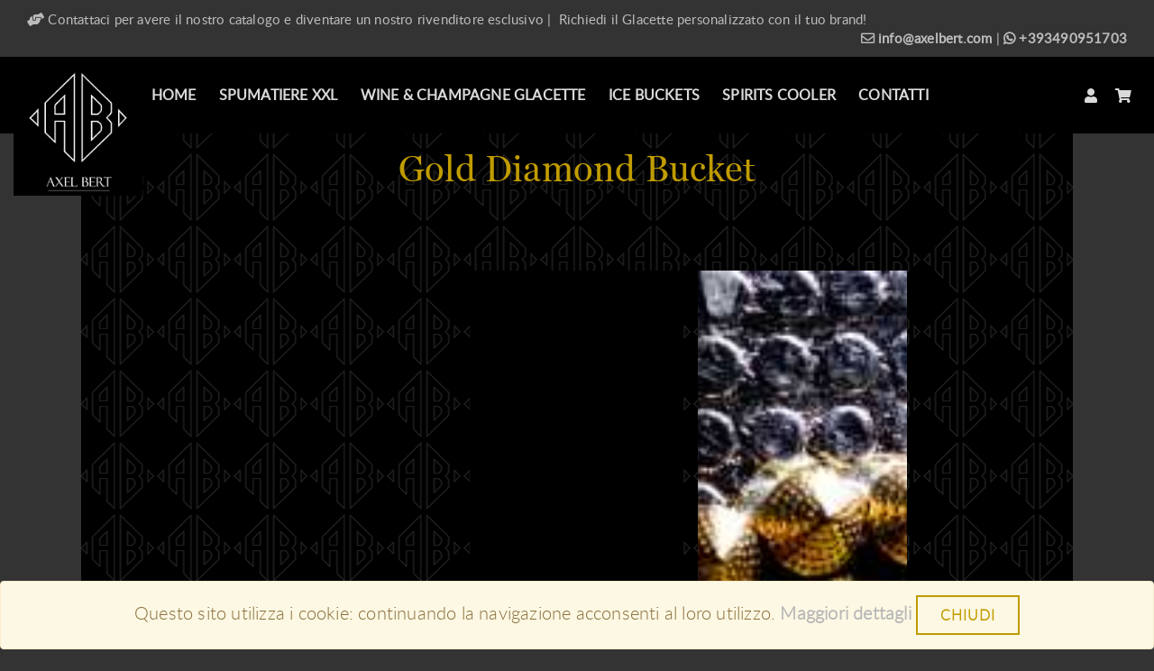

--- FILE ---
content_type: text/javascript
request_url: https://www.axelbert.com/assets/scripts.min.js?1644509720
body_size: 87905
content:
/*
 Bootstrap v3.3.2 (http://getbootstrap.com)
 Copyright 2011-2015 Twitter, Inc.
 Licensed under MIT (https://github.com/twbs/bootstrap/blob/master/LICENSE)
 jQuery Cookiebar Plugin
 https://github.com/carlwoodhouse/jquery.cookieBar

 Copyright 2012, Carl Woodhouse
 Disclaimer: if you still get fined for not complying with the eu cookielaw, it's not our fault.
 Dependancy:
 jQuery Cookie Plugin
 https://github.com/carhartl/jquery-cookie

 Copyright 2011, Klaus Hartl
 Dual licensed under the MIT or GPL Version 2 licenses.
 http://www.opensource.org/licenses/mit-license.php
 http://www.opensource.org/licenses/GPL-2.0
 nouislider - 12.0.0 - 9/14/2018  FormValidation (http://formvalidation.io)
 The best jQuery plugin to validate form fields. Support Bootstrap, Foundation, Pure, SemanticUI, UIKit and custom frameworks

 @version     v0.7.2-dev, built on 2016-02-01 12:32:50 AM
 @author      https://twitter.com/formvalidation
 @copyright   (c) 2013 - 2016 Nguyen Huu Phuoc
 @license     http://formvalidation.io/license/
 FormValidation (http://formvalidation.io)
 The best jQuery plugin to validate form fields. Support Bootstrap, Foundation, Pure, SemanticUI, UIKit and custom frameworks

 @version     v0.6.2-dev, built on 2015-03-13 8:15:46 AM
 @author      https://twitter.com/nghuuphuoc
 @copyright   (c) 2013 - 2015 Nguyen Huu Phuoc
 @license     http://formvalidation.io/license/
*/
if("undefined"==typeof jQuery)throw Error("Bootstrap's JavaScript requires jQuery");+function(g){g=g.fn.jquery.split(" ")[0].split(".");if(2>g[0]&&9>g[1]||1==g[0]&&9==g[1]&&1>g[2])throw Error("Bootstrap's JavaScript requires jQuery version 1.9.1 or higher");}(jQuery);
+function(g){function a(){var b=document.createElement("bootstrap"),e={WebkitTransition:"webkitTransitionEnd",MozTransition:"transitionend",OTransition:"oTransitionEnd otransitionend",transition:"transitionend"},c;for(c in e)if(void 0!==b.style[c])return{end:e[c]};return!1}g.fn.emulateTransitionEnd=function(b){var e=!1,c=this;g(this).one("bsTransitionEnd",function(){e=!0});return setTimeout(function(){e||g(c).trigger(g.support.transition.end)},b),this};g(function(){g.support.transition=a();g.support.transition&&
(g.event.special.bsTransitionEnd={bindType:g.support.transition.end,delegateType:g.support.transition.end,handle:function(b){return g(b.target).is(this)?b.handleObj.handler.apply(this,arguments):void 0}})})}(jQuery);
+function(g){var a=function(e){g(e).on("click",'[data-dismiss="alert"]',this.close)};a.VERSION="3.3.2";a.TRANSITION_DURATION=150;a.prototype.close=function(e){function c(){h.detach().trigger("closed.bs.alert").remove()}var d=g(this),f=d.attr("data-target");f||(f=d.attr("href"),f=f&&f.replace(/.*(?=#[^\s]*$)/,""));var h=g(f);e&&e.preventDefault();h.length||(h=d.closest(".alert"));h.trigger(e=g.Event("close.bs.alert"));e.isDefaultPrevented()||(h.removeClass("in"),g.support.transition&&h.hasClass("fade")?
h.one("bsTransitionEnd",c).emulateTransitionEnd(a.TRANSITION_DURATION):c())};var b=g.fn.alert;g.fn.alert=function(e){return this.each(function(){var c=g(this),d=c.data("bs.alert");d||c.data("bs.alert",d=new a(this));"string"==typeof e&&d[e].call(c)})};g.fn.alert.Constructor=a;g.fn.alert.noConflict=function(){return g.fn.alert=b,this};g(document).on("click.bs.alert.data-api",'[data-dismiss="alert"]',a.prototype.close)}(jQuery);
+function(g){function a(c){return this.each(function(){var d=g(this),f=d.data("bs.button"),h="object"==typeof c&&c;f||d.data("bs.button",f=new b(this,h));"toggle"==c?f.toggle():c&&f.setState(c)})}var b=function(c,d){this.$element=g(c);this.options=g.extend({},b.DEFAULTS,d);this.isLoading=!1};b.VERSION="3.3.2";b.DEFAULTS={loadingText:"loading..."};b.prototype.setState=function(c){var d=this.$element,f=d.is("input")?"val":"html",h=d.data();c+="Text";null==h.resetText&&d.data("resetText",d[f]());setTimeout(g.proxy(function(){d[f](null==
h[c]?this.options[c]:h[c]);"loadingText"==c?(this.isLoading=!0,d.addClass("disabled").attr("disabled","disabled")):this.isLoading&&(this.isLoading=!1,d.removeClass("disabled").removeAttr("disabled"))},this),0)};b.prototype.toggle=function(){var c=!0,d=this.$element.closest('[data-toggle="buttons"]');if(d.length){var f=this.$element.find("input");"radio"==f.prop("type")&&(f.prop("checked")&&this.$element.hasClass("active")?c=!1:d.find(".active").removeClass("active"));c&&f.prop("checked",!this.$element.hasClass("active")).trigger("change")}else this.$element.attr("aria-pressed",
!this.$element.hasClass("active"));c&&this.$element.toggleClass("active")};var e=g.fn.button;g.fn.button=a;g.fn.button.Constructor=b;g.fn.button.noConflict=function(){return g.fn.button=e,this};g(document).on("click.bs.button.data-api",'[data-toggle^="button"]',function(c){var d=g(c.target);d.hasClass("btn")||(d=d.closest(".btn"));a.call(d,"toggle");c.preventDefault()}).on("focus.bs.button.data-api blur.bs.button.data-api",'[data-toggle^="button"]',function(c){g(c.target).closest(".btn").toggleClass("focus",
/^focus(in)?$/.test(c.type))})}(jQuery);
+function(g){function a(d){return this.each(function(){var f=g(this),h=f.data("bs.carousel"),l=g.extend({},b.DEFAULTS,f.data(),"object"==typeof d&&d),q="string"==typeof d?d:l.slide;h||f.data("bs.carousel",h=new b(this,l));"number"==typeof d?h.to(d):q?h[q]():l.interval&&h.pause().cycle()})}var b=function(d,f){this.$element=g(d);this.$indicators=this.$element.find(".carousel-indicators");this.options=f;this.paused=this.sliding=this.interval=this.$active=this.$items=null;this.options.keyboard&&this.$element.on("keydown.bs.carousel",
g.proxy(this.keydown,this));"hover"!=this.options.pause||"ontouchstart"in document.documentElement||this.$element.on("mouseenter.bs.carousel",g.proxy(this.pause,this)).on("mouseleave.bs.carousel",g.proxy(this.cycle,this))};b.VERSION="3.3.2";b.TRANSITION_DURATION=600;b.DEFAULTS={interval:5E3,pause:"hover",wrap:!0,keyboard:!0};b.prototype.keydown=function(d){if(!/input|textarea/i.test(d.target.tagName)){switch(d.which){case 37:this.prev();break;case 39:this.next();break;default:return}d.preventDefault()}};
b.prototype.cycle=function(d){return d||(this.paused=!1),this.interval&&clearInterval(this.interval),this.options.interval&&!this.paused&&(this.interval=setInterval(g.proxy(this.next,this),this.options.interval)),this};b.prototype.getItemIndex=function(d){return this.$items=d.parent().children(".item"),this.$items.index(d||this.$active)};b.prototype.getItemForDirection=function(d,f){var h=this.getItemIndex(f);return("prev"==d&&0===h||"next"==d&&h==this.$items.length-1)&&!this.options.wrap?f:this.$items.eq((h+
("prev"==d?-1:1))%this.$items.length)};b.prototype.to=function(d){var f=this,h=this.getItemIndex(this.$active=this.$element.find(".item.active"));return d>this.$items.length-1||0>d?void 0:this.sliding?this.$element.one("slid.bs.carousel",function(){f.to(d)}):h==d?this.pause().cycle():this.slide(d>h?"next":"prev",this.$items.eq(d))};b.prototype.pause=function(d){return d||(this.paused=!0),this.$element.find(".next, .prev").length&&g.support.transition&&(this.$element.trigger(g.support.transition.end),
this.cycle(!0)),this.interval=clearInterval(this.interval),this};b.prototype.next=function(){return this.sliding?void 0:this.slide("next")};b.prototype.prev=function(){return this.sliding?void 0:this.slide("prev")};b.prototype.slide=function(d,f){var h=this.$element.find(".item.active"),l=f||this.getItemForDirection(d,h),q=this.interval,n="next"==d?"left":"right",u=this;if(l.hasClass("active"))return this.sliding=!1;var y=l[0],z=g.Event("slide.bs.carousel",{relatedTarget:y,direction:n});if(this.$element.trigger(z),
!z.isDefaultPrevented()){if(this.sliding=!0,q&&this.pause(),this.$indicators.length)this.$indicators.find(".active").removeClass("active"),(z=g(this.$indicators.children()[this.getItemIndex(l)]))&&z.addClass("active");var E=g.Event("slid.bs.carousel",{relatedTarget:y,direction:n});return g.support.transition&&this.$element.hasClass("slide")?(l.addClass(d),l[0].offsetWidth,h.addClass(n),l.addClass(n),h.one("bsTransitionEnd",function(){l.removeClass([d,n].join(" ")).addClass("active");h.removeClass(["active",
n].join(" "));u.sliding=!1;setTimeout(function(){u.$element.trigger(E)},0)}).emulateTransitionEnd(b.TRANSITION_DURATION)):(h.removeClass("active"),l.addClass("active"),this.sliding=!1,this.$element.trigger(E)),q&&this.cycle(),this}};var e=g.fn.carousel;g.fn.carousel=a;g.fn.carousel.Constructor=b;g.fn.carousel.noConflict=function(){return g.fn.carousel=e,this};var c=function(d){var f,h=g(this),l=g(h.attr("data-target")||(f=h.attr("href"))&&f.replace(/.*(?=#[^\s]+$)/,""));l.hasClass("carousel")&&(f=
g.extend({},l.data(),h.data()),(h=h.attr("data-slide-to"))&&(f.interval=!1),a.call(l,f),h&&l.data("bs.carousel").to(h),d.preventDefault())};g(document).on("click.bs.carousel.data-api","[data-slide]",c).on("click.bs.carousel.data-api","[data-slide-to]",c);g(window).on("load",function(){g('[data-ride="carousel"]').each(function(){var d=g(this);a.call(d,d.data())})})}(jQuery);
+function(g){function a(d){var f;d=d.attr("data-target")||(f=d.attr("href"))&&f.replace(/.*(?=#[^\s]+$)/,"");return g(d)}function b(d){return this.each(function(){var f=g(this),h=f.data("bs.collapse"),l=g.extend({},e.DEFAULTS,f.data(),"object"==typeof d&&d);!h&&l.toggle&&"show"==d&&(l.toggle=!1);h||f.data("bs.collapse",h=new e(this,l));"string"==typeof d&&h[d]()})}var e=function(d,f){this.$element=g(d);this.options=g.extend({},e.DEFAULTS,f);this.$trigger=g(this.options.trigger).filter('[href="#'+
d.id+'"], [data-target="#'+d.id+'"]');this.transitioning=null;this.options.parent?this.$parent=this.getParent():this.addAriaAndCollapsedClass(this.$element,this.$trigger);this.options.toggle&&this.toggle()};e.VERSION="3.3.2";e.TRANSITION_DURATION=350;e.DEFAULTS={toggle:!0,trigger:'[data-toggle="collapse"]'};e.prototype.dimension=function(){return this.$element.hasClass("width")?"width":"height"};e.prototype.show=function(){if(!this.transitioning&&!this.$element.hasClass("in")){var d,f=this.$parent&&
this.$parent.children(".panel").children(".in, .collapsing");if(!(f&&f.length&&(d=f.data("bs.collapse"),d&&d.transitioning))){var h=g.Event("show.bs.collapse");if(this.$element.trigger(h),!h.isDefaultPrevented()){f&&f.length&&(b.call(f,"hide"),d||f.data("bs.collapse",null));var l=this.dimension();this.$element.removeClass("collapse").addClass("collapsing")[l](0).attr("aria-expanded",!0);this.$trigger.removeClass("collapsed").attr("aria-expanded",!0);this.transitioning=1;d=function(){this.$element.removeClass("collapsing").addClass("collapse in")[l]("");
this.transitioning=0;this.$element.trigger("shown.bs.collapse")};if(!g.support.transition)return d.call(this);f=g.camelCase(["scroll",l].join("-"));this.$element.one("bsTransitionEnd",g.proxy(d,this)).emulateTransitionEnd(e.TRANSITION_DURATION)[l](this.$element[0][f])}}}};e.prototype.hide=function(){if(!this.transitioning&&this.$element.hasClass("in")){var d=g.Event("hide.bs.collapse");if(this.$element.trigger(d),!d.isDefaultPrevented()){d=this.dimension();this.$element[d](this.$element[d]())[0].offsetHeight;
this.$element.addClass("collapsing").removeClass("collapse in").attr("aria-expanded",!1);this.$trigger.addClass("collapsed").attr("aria-expanded",!1);this.transitioning=1;var f=function(){this.transitioning=0;this.$element.removeClass("collapsing").addClass("collapse").trigger("hidden.bs.collapse")};return g.support.transition?void this.$element[d](0).one("bsTransitionEnd",g.proxy(f,this)).emulateTransitionEnd(e.TRANSITION_DURATION):f.call(this)}}};e.prototype.toggle=function(){this[this.$element.hasClass("in")?
"hide":"show"]()};e.prototype.getParent=function(){return g(this.options.parent).find('[data-toggle="collapse"][data-parent="'+this.options.parent+'"]').each(g.proxy(function(d,f){var h=g(f);this.addAriaAndCollapsedClass(a(h),h)},this)).end()};e.prototype.addAriaAndCollapsedClass=function(d,f){var h=d.hasClass("in");d.attr("aria-expanded",h);f.toggleClass("collapsed",!h).attr("aria-expanded",h)};var c=g.fn.collapse;g.fn.collapse=b;g.fn.collapse.Constructor=e;g.fn.collapse.noConflict=function(){return g.fn.collapse=
c,this};g(document).on("click.bs.collapse.data-api",'[data-toggle="collapse"]',function(d){var f=g(this);f.attr("data-target")||d.preventDefault();d=a(f);f=d.data("bs.collapse")?"toggle":g.extend({},f.data(),{trigger:this});b.call(d,f)})}(jQuery);
+function(g){function a(h){h&&3===h.which||(g(e).remove(),g(c).each(function(){var l=g(this),q=b(l),n={relatedTarget:this};q.hasClass("open")&&(q.trigger(h=g.Event("hide.bs.dropdown",n)),h.isDefaultPrevented()||(l.attr("aria-expanded","false"),q.removeClass("open").trigger("hidden.bs.dropdown",n)))}))}function b(h){var l=h.attr("data-target");l||(l=h.attr("href"),l=l&&/#[A-Za-z]/.test(l)&&l.replace(/.*(?=#[^\s]*$)/,""));return(l=l&&g(l))&&l.length?l:h.parent()}var e=".dropdown-backdrop",c='[data-toggle="dropdown"]',
d=function(h){g(h).on("click.bs.dropdown",this.toggle)};d.VERSION="3.3.2";d.prototype.toggle=function(h){var l=g(this);if(!l.is(".disabled, :disabled")){var q=b(l),n=q.hasClass("open");if(a(),!n){"ontouchstart"in document.documentElement&&!q.closest(".navbar-nav").length&&g('<div class="dropdown-backdrop"/>').insertAfter(g(this)).on("click",a);n={relatedTarget:this};if(q.trigger(h=g.Event("show.bs.dropdown",n)),h.isDefaultPrevented())return;l.trigger("focus").attr("aria-expanded","true");q.toggleClass("open").trigger("shown.bs.dropdown",
n)}return!1}};d.prototype.keydown=function(h){if(/(38|40|27|32)/.test(h.which)&&!/input|textarea/i.test(h.target.tagName)){var l=g(this);if(h.preventDefault(),h.stopPropagation(),!l.is(".disabled, :disabled")){var q=b(l),n=q.hasClass("open");if(!n&&27!=h.which||n&&27==h.which)return 27==h.which&&q.find(c).trigger("focus"),l.trigger("click");l=q.find('[role="menu"] li:not(.divider):visible a, [role="listbox"] li:not(.divider):visible a');l.length&&(q=l.index(h.target),38==h.which&&0<q&&q--,40==h.which&&
q<l.length-1&&q++,~q||(q=0),l.eq(q).trigger("focus"))}}};var f=g.fn.dropdown;g.fn.dropdown=function(h){return this.each(function(){var l=g(this),q=l.data("bs.dropdown");q||l.data("bs.dropdown",q=new d(this));"string"==typeof h&&q[h].call(l)})};g.fn.dropdown.Constructor=d;g.fn.dropdown.noConflict=function(){return g.fn.dropdown=f,this};g(document).on("click.bs.dropdown.data-api",a).on("click.bs.dropdown.data-api",".dropdown form",function(h){h.stopPropagation()}).on("click.bs.dropdown.data-api",c,
d.prototype.toggle).on("keydown.bs.dropdown.data-api",c,d.prototype.keydown).on("keydown.bs.dropdown.data-api",'[role="menu"]',d.prototype.keydown).on("keydown.bs.dropdown.data-api",'[role="listbox"]',d.prototype.keydown)}(jQuery);
+function(g){function a(c,d){return this.each(function(){var f=g(this),h=f.data("bs.modal"),l=g.extend({},b.DEFAULTS,f.data(),"object"==typeof c&&c);h||f.data("bs.modal",h=new b(this,l));"string"==typeof c?h[c](d):l.show&&h.show(d)})}var b=function(c,d){this.options=d;this.$body=g(document.body);this.$element=g(c);this.$backdrop=this.isShown=null;this.scrollbarWidth=0;this.options.remote&&this.$element.find(".modal-content").load(this.options.remote,g.proxy(function(){this.$element.trigger("loaded.bs.modal")},
this))};b.VERSION="3.3.2";b.TRANSITION_DURATION=300;b.BACKDROP_TRANSITION_DURATION=150;b.DEFAULTS={backdrop:!0,keyboard:!0,show:!0};b.prototype.toggle=function(c){return this.isShown?this.hide():this.show(c)};b.prototype.show=function(c){var d=this,f=g.Event("show.bs.modal",{relatedTarget:c});this.$element.trigger(f);this.isShown||f.isDefaultPrevented()||(this.isShown=!0,this.checkScrollbar(),this.setScrollbar(),this.$body.addClass("modal-open"),this.escape(),this.resize(),this.$element.on("click.dismiss.bs.modal",
'[data-dismiss="modal"]',g.proxy(this.hide,this)),this.backdrop(function(){var h=g.support.transition&&d.$element.hasClass("fade");d.$element.parent().length||d.$element.appendTo(d.$body);d.$element.show().scrollTop(0);d.options.backdrop&&d.adjustBackdrop();d.adjustDialog();h&&d.$element[0].offsetWidth;d.$element.addClass("in").attr("aria-hidden",!1);d.enforceFocus();var l=g.Event("shown.bs.modal",{relatedTarget:c});h?d.$element.find(".modal-dialog").one("bsTransitionEnd",function(){d.$element.trigger("focus").trigger(l)}).emulateTransitionEnd(b.TRANSITION_DURATION):
d.$element.trigger("focus").trigger(l)}))};b.prototype.hide=function(c){c&&c.preventDefault();c=g.Event("hide.bs.modal");this.$element.trigger(c);this.isShown&&!c.isDefaultPrevented()&&(this.isShown=!1,this.escape(),this.resize(),g(document).off("focusin.bs.modal"),this.$element.removeClass("in").attr("aria-hidden",!0).off("click.dismiss.bs.modal"),g.support.transition&&this.$element.hasClass("fade")?this.$element.one("bsTransitionEnd",g.proxy(this.hideModal,this)).emulateTransitionEnd(b.TRANSITION_DURATION):
this.hideModal())};b.prototype.enforceFocus=function(){g(document).off("focusin.bs.modal").on("focusin.bs.modal",g.proxy(function(c){this.$element[0]===c.target||this.$element.has(c.target).length||this.$element.trigger("focus")},this))};b.prototype.escape=function(){this.isShown&&this.options.keyboard?this.$element.on("keydown.dismiss.bs.modal",g.proxy(function(c){27==c.which&&this.hide()},this)):this.isShown||this.$element.off("keydown.dismiss.bs.modal")};b.prototype.resize=function(){this.isShown?
g(window).on("resize.bs.modal",g.proxy(this.handleUpdate,this)):g(window).off("resize.bs.modal")};b.prototype.hideModal=function(){var c=this;this.$element.hide();this.backdrop(function(){c.$body.removeClass("modal-open");c.resetAdjustments();c.resetScrollbar();c.$element.trigger("hidden.bs.modal")})};b.prototype.removeBackdrop=function(){this.$backdrop&&this.$backdrop.remove();this.$backdrop=null};b.prototype.backdrop=function(c){var d=this,f=this.$element.hasClass("fade")?"fade":"";if(this.isShown&&
this.options.backdrop){var h=g.support.transition&&f;if(this.$backdrop=g('<div class="modal-backdrop '+f+'" />').prependTo(this.$element).on("click.dismiss.bs.modal",g.proxy(function(l){l.target===l.currentTarget&&("static"==this.options.backdrop?this.$element[0].focus.call(this.$element[0]):this.hide.call(this))},this)),h&&this.$backdrop[0].offsetWidth,this.$backdrop.addClass("in"),c)h?this.$backdrop.one("bsTransitionEnd",c).emulateTransitionEnd(b.BACKDROP_TRANSITION_DURATION):c()}else!this.isShown&&
this.$backdrop?(this.$backdrop.removeClass("in"),f=function(){d.removeBackdrop();c&&c()},g.support.transition&&this.$element.hasClass("fade")?this.$backdrop.one("bsTransitionEnd",f).emulateTransitionEnd(b.BACKDROP_TRANSITION_DURATION):f()):c&&c()};b.prototype.handleUpdate=function(){this.options.backdrop&&this.adjustBackdrop();this.adjustDialog()};b.prototype.adjustBackdrop=function(){this.$backdrop.css("height",0).css("height",this.$element[0].scrollHeight)};b.prototype.adjustDialog=function(){var c=
this.$element[0].scrollHeight>document.documentElement.clientHeight;this.$element.css({paddingLeft:!this.bodyIsOverflowing&&c?this.scrollbarWidth:"",paddingRight:this.bodyIsOverflowing&&!c?this.scrollbarWidth:""})};b.prototype.resetAdjustments=function(){this.$element.css({paddingLeft:"",paddingRight:""})};b.prototype.checkScrollbar=function(){this.bodyIsOverflowing=document.body.scrollHeight>document.documentElement.clientHeight;this.scrollbarWidth=this.measureScrollbar()};b.prototype.setScrollbar=
function(){var c=parseInt(this.$body.css("padding-right")||0,10);this.bodyIsOverflowing&&this.$body.css("padding-right",c+this.scrollbarWidth)};b.prototype.resetScrollbar=function(){this.$body.css("padding-right","")};b.prototype.measureScrollbar=function(){var c=document.createElement("div");c.className="modal-scrollbar-measure";this.$body.append(c);var d=c.offsetWidth-c.clientWidth;return this.$body[0].removeChild(c),d};var e=g.fn.modal;g.fn.modal=a;g.fn.modal.Constructor=b;g.fn.modal.noConflict=
function(){return g.fn.modal=e,this};g(document).on("click.bs.modal.data-api",'[data-toggle="modal"]',function(c){var d=g(this),f=d.attr("href"),h=g(d.attr("data-target")||f&&f.replace(/.*(?=#[^\s]+$)/,""));f=h.data("bs.modal")?"toggle":g.extend({remote:!/#/.test(f)&&f},h.data(),d.data());d.is("a")&&c.preventDefault();h.one("show.bs.modal",function(l){l.isDefaultPrevented()||h.one("hidden.bs.modal",function(){d.is(":visible")&&d.trigger("focus")})});a.call(h,f,this)})}(jQuery);
+function(g){var a=function(e,c){this.type=this.options=this.enabled=this.timeout=this.hoverState=this.$element=null;this.init("tooltip",e,c)};a.VERSION="3.3.2";a.TRANSITION_DURATION=150;a.DEFAULTS={animation:!0,placement:"top",selector:!1,template:'<div class="tooltip" role="tooltip"><div class="tooltip-arrow"></div><div class="tooltip-inner"></div></div>',trigger:"hover focus",title:"",delay:0,html:!1,container:!1,viewport:{selector:"body",padding:0}};a.prototype.init=function(e,c,d){this.enabled=
!0;this.type=e;this.$element=g(c);this.options=this.getOptions(d);this.$viewport=this.options.viewport&&g(this.options.viewport.selector||this.options.viewport);e=this.options.trigger.split(" ");for(c=e.length;c--;)if(d=e[c],"click"==d)this.$element.on("click."+this.type,this.options.selector,g.proxy(this.toggle,this));else if("manual"!=d){var f="hover"==d?"mouseleave":"focusout";this.$element.on(("hover"==d?"mouseenter":"focusin")+"."+this.type,this.options.selector,g.proxy(this.enter,this));this.$element.on(f+
"."+this.type,this.options.selector,g.proxy(this.leave,this))}this.options.selector?this._options=g.extend({},this.options,{trigger:"manual",selector:""}):this.fixTitle()};a.prototype.getDefaults=function(){return a.DEFAULTS};a.prototype.getOptions=function(e){return e=g.extend({},this.getDefaults(),this.$element.data(),e),e.delay&&"number"==typeof e.delay&&(e.delay={show:e.delay,hide:e.delay}),e};a.prototype.getDelegateOptions=function(){var e={},c=this.getDefaults();return this._options&&g.each(this._options,
function(d,f){c[d]!=f&&(e[d]=f)}),e};a.prototype.enter=function(e){var c=e instanceof this.constructor?e:g(e.currentTarget).data("bs."+this.type);return c&&c.$tip&&c.$tip.is(":visible")?void(c.hoverState="in"):(c||(c=new this.constructor(e.currentTarget,this.getDelegateOptions()),g(e.currentTarget).data("bs."+this.type,c)),clearTimeout(c.timeout),c.hoverState="in",c.options.delay&&c.options.delay.show?void(c.timeout=setTimeout(function(){"in"==c.hoverState&&c.show()},c.options.delay.show)):c.show())};
a.prototype.leave=function(e){var c=e instanceof this.constructor?e:g(e.currentTarget).data("bs."+this.type);return c||(c=new this.constructor(e.currentTarget,this.getDelegateOptions()),g(e.currentTarget).data("bs."+this.type,c)),clearTimeout(c.timeout),c.hoverState="out",c.options.delay&&c.options.delay.hide?void(c.timeout=setTimeout(function(){"out"==c.hoverState&&c.hide()},c.options.delay.hide)):c.hide()};a.prototype.show=function(){var e=g.Event("show.bs."+this.type);if(this.hasContent()&&this.enabled){this.$element.trigger(e);
var c=g.contains(this.$element[0].ownerDocument.documentElement,this.$element[0]);if(!e.isDefaultPrevented()&&c){var d=this;e=this.tip();c=this.getUID(this.type);this.setContent();e.attr("id",c);this.$element.attr("aria-describedby",c);this.options.animation&&e.addClass("fade");c="function"==typeof this.options.placement?this.options.placement.call(this,e[0],this.$element[0]):this.options.placement;var f=/\s?auto?\s?/i,h=f.test(c);h&&(c=c.replace(f,"")||"top");e.detach().css({top:0,left:0,display:"block"}).addClass(c).data("bs."+
this.type,this);this.options.container?e.appendTo(this.options.container):e.insertAfter(this.$element);f=this.getPosition();var l=e[0].offsetWidth,q=e[0].offsetHeight;if(h){h=c;var n=this.options.container?g(this.options.container):this.$element.parent();n=this.getPosition(n);c="bottom"==c&&f.bottom+q>n.bottom?"top":"top"==c&&f.top-q<n.top?"bottom":"right"==c&&f.right+l>n.width?"left":"left"==c&&f.left-l<n.left?"right":c;e.removeClass(h).addClass(c)}f=this.getCalculatedOffset(c,f,l,q);this.applyPlacement(f,
c);c=function(){var u=d.hoverState;d.$element.trigger("shown.bs."+d.type);d.hoverState=null;"out"==u&&d.leave(d)};g.support.transition&&this.$tip.hasClass("fade")?e.one("bsTransitionEnd",c).emulateTransitionEnd(a.TRANSITION_DURATION):c()}}};a.prototype.applyPlacement=function(e,c){var d=this.tip(),f=d[0].offsetWidth,h=d[0].offsetHeight,l=parseInt(d.css("margin-top"),10),q=parseInt(d.css("margin-left"),10);isNaN(l)&&(l=0);isNaN(q)&&(q=0);e.top+=l;e.left+=q;g.offset.setOffset(d[0],g.extend({using:function(y){d.css({top:Math.round(y.top),
left:Math.round(y.left)})}},e),0);d.addClass("in");q=d[0].offsetWidth;var n=d[0].offsetHeight;"top"==c&&n!=h&&(e.top=e.top+h-n);var u=this.getViewportAdjustedDelta(c,e,q,n);u.left?e.left+=u.left:e.top+=u.top;f=(l=/top|bottom/.test(c))?2*u.left-f+q:2*u.top-h+n;h=l?"offsetWidth":"offsetHeight";d.offset(e);this.replaceArrow(f,d[0][h],l)};a.prototype.replaceArrow=function(e,c,d){this.arrow().css(d?"left":"top",50*(1-e/c)+"%").css(d?"top":"left","")};a.prototype.setContent=function(){var e=this.tip(),
c=this.getTitle();e.find(".tooltip-inner")[this.options.html?"html":"text"](c);e.removeClass("fade in top bottom left right")};a.prototype.hide=function(e){function c(){"in"!=d.hoverState&&f.detach();d.$element.removeAttr("aria-describedby").trigger("hidden.bs."+d.type);e&&e()}var d=this,f=this.tip(),h=g.Event("hide.bs."+this.type);return this.$element.trigger(h),h.isDefaultPrevented()?void 0:(f.removeClass("in"),g.support.transition&&this.$tip.hasClass("fade")?f.one("bsTransitionEnd",c).emulateTransitionEnd(a.TRANSITION_DURATION):
c(),this.hoverState=null,this)};a.prototype.fixTitle=function(){var e=this.$element;(e.attr("title")||"string"!=typeof e.attr("data-original-title"))&&e.attr("data-original-title",e.attr("title")||"").attr("title","")};a.prototype.hasContent=function(){return this.getTitle()};a.prototype.getPosition=function(e){e=e||this.$element;var c=e[0],d="BODY"==c.tagName;c=c.getBoundingClientRect();null==c.width&&(c=g.extend({},c,{width:c.right-c.left,height:c.bottom-c.top}));var f=d?{top:0,left:0}:e.offset();
e={scroll:d?document.documentElement.scrollTop||document.body.scrollTop:e.scrollTop()};d=d?{width:g(window).width(),height:g(window).height()}:null;return g.extend({},c,e,d,f)};a.prototype.getCalculatedOffset=function(e,c,d,f){return"bottom"==e?{top:c.top+c.height,left:c.left+c.width/2-d/2}:"top"==e?{top:c.top-f,left:c.left+c.width/2-d/2}:"left"==e?{top:c.top+c.height/2-f/2,left:c.left-d}:{top:c.top+c.height/2-f/2,left:c.left+c.width}};a.prototype.getViewportAdjustedDelta=function(e,c,d,f){var h=
{top:0,left:0};if(!this.$viewport)return h;var l=this.options.viewport&&this.options.viewport.padding||0,q=this.getPosition(this.$viewport);/right|left/.test(e)?(d=c.top-l-q.scroll,c=c.top+l-q.scroll+f,d<q.top?h.top=q.top-d:c>q.top+q.height&&(h.top=q.top+q.height-c)):(f=c.left-l,c=c.left+l+d,f<q.left?h.left=q.left-f:c>q.width&&(h.left=q.left+q.width-c));return h};a.prototype.getTitle=function(){var e=this.$element,c=this.options;return e.attr("data-original-title")||("function"==typeof c.title?c.title.call(e[0]):
c.title)};a.prototype.getUID=function(e){do e+=~~(1E6*Math.random());while(document.getElementById(e));return e};a.prototype.tip=function(){return this.$tip=this.$tip||g(this.options.template)};a.prototype.arrow=function(){return this.$arrow=this.$arrow||this.tip().find(".tooltip-arrow")};a.prototype.enable=function(){this.enabled=!0};a.prototype.disable=function(){this.enabled=!1};a.prototype.toggleEnabled=function(){this.enabled=!this.enabled};a.prototype.toggle=function(e){var c=this;e&&(c=g(e.currentTarget).data("bs."+
this.type),c||(c=new this.constructor(e.currentTarget,this.getDelegateOptions()),g(e.currentTarget).data("bs."+this.type,c)));c.tip().hasClass("in")?c.leave(c):c.enter(c)};a.prototype.destroy=function(){var e=this;clearTimeout(this.timeout);this.hide(function(){e.$element.off("."+e.type).removeData("bs."+e.type)})};var b=g.fn.tooltip;g.fn.tooltip=function(e){return this.each(function(){var c=g(this),d=c.data("bs.tooltip"),f="object"==typeof e&&e;(d||"destroy"!=e)&&(d||c.data("bs.tooltip",d=new a(this,
f)),"string"==typeof e&&d[e]())})};g.fn.tooltip.Constructor=a;g.fn.tooltip.noConflict=function(){return g.fn.tooltip=b,this}}(jQuery);
+function(g){var a=function(e,c){this.init("popover",e,c)};if(!g.fn.tooltip)throw Error("Popover requires tooltip.js");a.VERSION="3.3.2";a.DEFAULTS=g.extend({},g.fn.tooltip.Constructor.DEFAULTS,{placement:"right",trigger:"click",content:"",template:'<div class="popover" role="tooltip"><div class="arrow"></div><h3 class="popover-title"></h3><div class="popover-content"></div></div>'});a.prototype=g.extend({},g.fn.tooltip.Constructor.prototype);a.prototype.constructor=a;a.prototype.getDefaults=function(){return a.DEFAULTS};
a.prototype.setContent=function(){var e=this.tip(),c=this.getTitle(),d=this.getContent();e.find(".popover-title")[this.options.html?"html":"text"](c);e.find(".popover-content").children().detach().end()[this.options.html?"string"==typeof d?"html":"append":"text"](d);e.removeClass("fade top bottom left right in");e.find(".popover-title").html()||e.find(".popover-title").hide()};a.prototype.hasContent=function(){return this.getTitle()||this.getContent()};a.prototype.getContent=function(){var e=this.$element,
c=this.options;return e.attr("data-content")||("function"==typeof c.content?c.content.call(e[0]):c.content)};a.prototype.arrow=function(){return this.$arrow=this.$arrow||this.tip().find(".arrow")};a.prototype.tip=function(){return this.$tip||(this.$tip=g(this.options.template)),this.$tip};var b=g.fn.popover;g.fn.popover=function(e){return this.each(function(){var c=g(this),d=c.data("bs.popover"),f="object"==typeof e&&e;(d||"destroy"!=e)&&(d||c.data("bs.popover",d=new a(this,f)),"string"==typeof e&&
d[e]())})};g.fn.popover.Constructor=a;g.fn.popover.noConflict=function(){return g.fn.popover=b,this}}(jQuery);
+function(g){function a(c,d){var f=g.proxy(this.process,this);this.$body=g("body");this.$scrollElement=g(g(c).is("body")?window:c);this.options=g.extend({},a.DEFAULTS,d);this.selector=(this.options.target||"")+" .nav li > a";this.offsets=[];this.targets=[];this.activeTarget=null;this.scrollHeight=0;this.$scrollElement.on("scroll.bs.scrollspy",f);this.refresh();this.process()}function b(c){return this.each(function(){var d=g(this),f=d.data("bs.scrollspy"),h="object"==typeof c&&c;f||d.data("bs.scrollspy",
f=new a(this,h));"string"==typeof c&&f[c]()})}a.VERSION="3.3.2";a.DEFAULTS={offset:10};a.prototype.getScrollHeight=function(){return this.$scrollElement[0].scrollHeight||Math.max(this.$body[0].scrollHeight,document.documentElement.scrollHeight)};a.prototype.refresh=function(){var c="offset",d=0;g.isWindow(this.$scrollElement[0])||(c="position",d=this.$scrollElement.scrollTop());this.offsets=[];this.targets=[];this.scrollHeight=this.getScrollHeight();var f=this;this.$body.find(this.selector).map(function(){var h=
g(this);h=h.data("target")||h.attr("href");var l=/^#./.test(h)&&g(h);return l&&l.length&&l.is(":visible")&&[[l[c]().top+d,h]]||null}).sort(function(h,l){return h[0]-l[0]}).each(function(){f.offsets.push(this[0]);f.targets.push(this[1])})};a.prototype.process=function(){var c,d=this.$scrollElement.scrollTop()+this.options.offset,f=this.getScrollHeight(),h=this.options.offset+f-this.$scrollElement.height(),l=this.offsets,q=this.targets,n=this.activeTarget;if(this.scrollHeight!=f&&this.refresh(),d>=
h)return n!=(c=q[q.length-1])&&this.activate(c);if(n&&d<l[0])return this.activeTarget=null,this.clear();for(c=l.length;c--;)n!=q[c]&&d>=l[c]&&(!l[c+1]||d<=l[c+1])&&this.activate(q[c])};a.prototype.activate=function(c){this.activeTarget=c;this.clear();c=g(this.selector+'[data-target="'+c+'"],'+this.selector+'[href="'+c+'"]').parents("li").addClass("active");c.parent(".dropdown-menu").length&&(c=c.closest("li.dropdown").addClass("active"));c.trigger("activate.bs.scrollspy")};a.prototype.clear=function(){g(this.selector).parentsUntil(this.options.target,
".active").removeClass("active")};var e=g.fn.scrollspy;g.fn.scrollspy=b;g.fn.scrollspy.Constructor=a;g.fn.scrollspy.noConflict=function(){return g.fn.scrollspy=e,this};g(window).on("load.bs.scrollspy.data-api",function(){g('[data-spy="scroll"]').each(function(){var c=g(this);b.call(c,c.data())})})}(jQuery);
+function(g){function a(d){return this.each(function(){var f=g(this),h=f.data("bs.tab");h||f.data("bs.tab",h=new b(this));"string"==typeof d&&h[d]()})}var b=function(d){this.element=g(d)};b.VERSION="3.3.2";b.TRANSITION_DURATION=150;b.prototype.show=function(){var d=this.element,f=d.closest("ul:not(.dropdown-menu)"),h=d.data("target");if(h||(h=d.attr("href"),h=h&&h.replace(/.*(?=#[^\s]*$)/,"")),!d.parent("li").hasClass("active")){var l=f.find(".active:last a"),q=g.Event("hide.bs.tab",{relatedTarget:d[0]}),
n=g.Event("show.bs.tab",{relatedTarget:l[0]});(l.trigger(q),d.trigger(n),n.isDefaultPrevented()||q.isDefaultPrevented())||(h=g(h),this.activate(d.closest("li"),f),this.activate(h,h.parent(),function(){l.trigger({type:"hidden.bs.tab",relatedTarget:d[0]});d.trigger({type:"shown.bs.tab",relatedTarget:l[0]})}))}};b.prototype.activate=function(d,f,h){function l(){q.removeClass("active").find("> .dropdown-menu > .active").removeClass("active").end().find('[data-toggle="tab"]').attr("aria-expanded",!1);
d.addClass("active").find('[data-toggle="tab"]').attr("aria-expanded",!0);n?(d[0].offsetWidth,d.addClass("in")):d.removeClass("fade");d.parent(".dropdown-menu")&&d.closest("li.dropdown").addClass("active").end().find('[data-toggle="tab"]').attr("aria-expanded",!0);h&&h()}var q=f.find("> .active"),n=h&&g.support.transition&&(q.length&&q.hasClass("fade")||!!f.find("> .fade").length);q.length&&n?q.one("bsTransitionEnd",l).emulateTransitionEnd(b.TRANSITION_DURATION):l();q.removeClass("in")};var e=g.fn.tab;
g.fn.tab=a;g.fn.tab.Constructor=b;g.fn.tab.noConflict=function(){return g.fn.tab=e,this};var c=function(d){d.preventDefault();a.call(g(this),"show")};g(document).on("click.bs.tab.data-api",'[data-toggle="tab"]',c).on("click.bs.tab.data-api",'[data-toggle="pill"]',c)}(jQuery);
+function(g){function a(c){return this.each(function(){var d=g(this),f=d.data("bs.affix"),h="object"==typeof c&&c;f||d.data("bs.affix",f=new b(this,h));"string"==typeof c&&f[c]()})}var b=function(c,d){this.options=g.extend({},b.DEFAULTS,d);this.$target=g(this.options.target).on("scroll.bs.affix.data-api",g.proxy(this.checkPosition,this)).on("click.bs.affix.data-api",g.proxy(this.checkPositionWithEventLoop,this));this.$element=g(c);this.affixed=this.unpin=this.pinnedOffset=null;this.checkPosition()};
b.VERSION="3.3.2";b.RESET="affix affix-top affix-bottom";b.DEFAULTS={offset:0,target:window};b.prototype.getState=function(c,d,f,h){var l=this.$target.scrollTop(),q=this.$element.offset(),n=this.$target.height();if(null!=f&&"top"==this.affixed)return f>l?"top":!1;if("bottom"==this.affixed)return null!=f?l+this.unpin<=q.top?!1:"bottom":c-h>=l+n?!1:"bottom";var u=null==this.affixed;q=u?l:q.top;return null!=f&&f>=l?"top":null!=h&&q+(u?n:d)>=c-h?"bottom":!1};b.prototype.getPinnedOffset=function(){if(this.pinnedOffset)return this.pinnedOffset;
this.$element.removeClass(b.RESET).addClass("affix");var c=this.$target.scrollTop();return this.pinnedOffset=this.$element.offset().top-c};b.prototype.checkPositionWithEventLoop=function(){setTimeout(g.proxy(this.checkPosition,this),1)};b.prototype.checkPosition=function(){if(this.$element.is(":visible")){var c=this.$element.height(),d=this.options.offset,f=d.top,h=d.bottom,l=g("body").height();"object"!=typeof d&&(h=f=d);"function"==typeof f&&(f=d.top(this.$element));"function"==typeof h&&(h=d.bottom(this.$element));
d=this.getState(l,c,f,h);if(this.affixed!=d){null!=this.unpin&&this.$element.css("top","");f="affix"+(d?"-"+d:"");var q=g.Event(f+".bs.affix");if(this.$element.trigger(q),q.isDefaultPrevented())return;this.affixed=d;this.unpin="bottom"==d?this.getPinnedOffset():null;this.$element.removeClass(b.RESET).addClass(f).trigger(f.replace("affix","affixed")+".bs.affix")}"bottom"==d&&this.$element.offset({top:l-c-h})}};var e=g.fn.affix;g.fn.affix=a;g.fn.affix.Constructor=b;g.fn.affix.noConflict=function(){return g.fn.affix=
e,this};g(window).on("load",function(){g('[data-spy="affix"]').each(function(){var c=g(this),d=c.data();d.offset=d.offset||{};null!=d.offsetBottom&&(d.offset.bottom=d.offsetBottom);null!=d.offsetTop&&(d.offset.top=d.offsetTop);a.call(c,d)})})}(jQuery);
(function(g){"function"===typeof define&&define.amd?define(["jquery"],g):"object"===typeof module&&module.exports?module.exports=g(require("jquery")):g(jQuery)})(function(g){var a=function(){function b(){var e=this,c=function(x){g.isNumeric(x)&&(x=Math.floor(x));return g('option[value="'+x+'"]',e.$elem)},d=function(x){var F=e.$elem.data("barrating");return"undefined"!==typeof x?F[x]:F},f=function(x,F){null!==F&&"object"===typeof F?e.$elem.data("barrating",F):e.$elem.data("barrating")[x]=F},h=function(){return d("ratingText")},
l=function(){return d("ratingValue")},q=function(){var x=g("<div />",{"class":"br-widget"});e.$elem.find("option").each(function(){var F;var L=g(this).val();if(L!==d("emptyRatingValue")){var P=g(this).text();(F=g(this).data("html"))&&(P=F);L=g("<a />",{href:"#","data-rating-value":L,"data-rating-text":P,html:e.options.showValues?P:""});x.append(L)}});e.options.showSelectedRating&&x.append(g("<div />",{text:"","class":"br-current-rating"}));e.options.reverse&&x.addClass("br-reverse");e.options.readonly&&
x.addClass("br-readonly");return x},n=function(){return d("userOptions").reverse?"nextAll":"prevAll"},u=function(x){c(x).prop("selected",!0);d("userOptions").triggerChange&&e.$elem.change()},y=function(){g("option",e.$elem).prop("selected",function(){return this.defaultSelected});d("userOptions").triggerChange&&e.$elem.change()},z=function(x){x=x?x:h();x==d("emptyRatingText")&&(x="");e.options.showSelectedRating&&e.$elem.parent().find(".br-current-rating").text(x)},E=function(){e.$widget.find("a").removeClass(function(x,
F){return(F.match(/(^|\s)br-\S+/g)||[]).join(" ")})},k=function(){var x=e.$widget.find('a[data-rating-value="'+l()+'"]'),F=d("userOptions").initialRating,L=g.isNumeric(l())?l():0,P=Math.round(Math.floor(10*F)/10%1*100);E();x.addClass("br-selected br-current")[n()]().addClass("br-selected");d("ratingMade")||!g.isNumeric(F)||F<=L||!P||(F=e.$widget.find("a"),x=x.length?x[d("userOptions").reverse?"prev":"next"]():F[d("userOptions").reverse?"last":"first"](),x.addClass("br-fractional"),x.addClass("br-fractional-"+
P))},m=function(x){x.on("click.barrating",function(F){var L=g(this),P=d("userOptions");F.preventDefault();var ea=L.attr("data-rating-value");var fa=L.attr("data-rating-text");L=d("allowEmpty")&&d("userOptions").deselectable?l()==L.attr("data-rating-value"):!1;L&&(ea=d("emptyRatingValue"),fa=d("emptyRatingText"));f("ratingValue",ea);f("ratingText",fa);f("ratingMade",!0);u(ea);z(fa);k();P.onSelect.call(e,l(),h(),F);return!1})},p=function(x){x.on("mouseenter.barrating",function(){var F=g(this);E();F.addClass("br-active")[n()]().addClass("br-active");
z(F.attr("data-rating-text"))})},v=function(x){e.$widget.on("mouseleave.barrating blur.barrating",function(){z();k()})},t=function(x){x.on("touchstart.barrating",function(F){F.preventDefault();F.stopPropagation();g(this).click()})},D=function(x){x.on("click.barrating",function(F){F.preventDefault()})},H=function(x){var F=e.$widget.find("a");d("userOptions").fastClicks&&t(F);x?(F.off(".barrating"),D(F)):(m(F),e.options.hoverState&&(p(F),v(F)))};this.show=function(){if(!d()){var x=["br-wrapper"];""!==
e.options.theme&&x.push("br-theme-"+e.options.theme);e.$elem.wrap(g("<div />",{"class":x.join(" ")}));var F=(x=e.options.initialRating)?c(x):g("option:selected",e.$elem);x=e.$elem.find('option[value="'+e.options.emptyValue+'"]');if(!x.length&&e.options.allowEmpty){x=g("<option />",{value:e.options.emptyValue});var L=x.prependTo(e.$elem)}else L=x;x=F.val();F=F.data("html")?F.data("html"):F.text();var P=null!==e.options.allowEmpty?e.options.allowEmpty:!!L.length,ea=L.length?L.val():null;L=L.length?
L.text():null;f(null,{userOptions:e.options,ratingValue:x,ratingText:F,originalRatingValue:x,originalRatingText:F,allowEmpty:P,emptyRatingValue:ea,emptyRatingText:L,readOnly:e.options.readonly,ratingMade:!1});e.$widget=q();e.$widget.insertAfter(e.$elem);k();z();H(e.options.readonly);e.$elem.hide()}};this.readonly=function(x){"boolean"===typeof x&&d("readOnly")!=x&&(H(x),f("readOnly",x),e.$widget.toggleClass("br-readonly"))};this.set=function(x){var F=d("userOptions");0!==e.$elem.find('option[value="'+
x+'"]').length&&(f("ratingValue",x),f("ratingText",e.$elem.find('option[value="'+x+'"]').text()),f("ratingMade",!0),u(l()),z(h()),k(),F.silent||F.onSelect.call(this,l(),h()))};this.clear=function(){var x=d("userOptions");f("ratingValue",d("originalRatingValue"));f("ratingText",d("originalRatingText"));f("ratingMade",!1);y();z(h());k();x.onClear.call(this,l(),h())};this.destroy=function(){var x=l(),F=h(),L=d("userOptions");e.$widget.find("a").off(".barrating");e.$widget.remove();e.$elem.removeData("barrating");
e.$elem.unwrap();e.$elem.show();L.onDestroy.call(this,x,F)}}b.prototype.init=function(e,c){this.$elem=g(c);return this.options=g.extend({},g.fn.barrating.defaults,e)};return b}();g.fn.barrating=function(b,e){return this.each(function(){var c=new a;g(this).is("select")||g.error("Sorry, this plugin only works with select fields.");if(c.hasOwnProperty(b)){c.init(e,this);if("show"===b)return c.show(e);if(c.$elem.data("barrating"))return c.$widget=g(this).next(".br-widget"),c[b](e)}else if("object"!==
typeof b&&b)g.error("Method "+b+" does not exist on jQuery.barrating");else return e=b,c.init(e,this),c.show()})};g.fn.barrating.defaults={theme:"",initialRating:null,allowEmpty:null,emptyValue:"",showValues:!1,showSelectedRating:!0,deselectable:!0,reverse:!1,readonly:!1,fastClicks:!0,hoverState:!0,silent:!1,triggerChange:!0,onSelect:function(b,e,c){},onClear:function(b,e){},onDestroy:function(b,e){}};g.fn.barrating.BarRating=a});
(function(g){g.fn.cookieBar=function(a){var b=g.extend({closeButton:"none",secure:!1,path:"/",domain:""},a);return this.each(function(){var e=g(this);e.hide();"none"==b.closeButton&&(e.append('<a class="cookiebar-close">Continue</a>'),b=g.extend({closeButton:".cookiebar-close"},a));"hide"!=g.cookie("cookiebar")&&e.show();e.find(b.closeButton).click(function(){e.hide();g.cookie("cookiebar","hide",{path:b.path,secure:b.secure,domain:b.domain,expires:365});return!1})})};g.cookieBar=function(a){g("body").prepend('<div class="ui-widget"><div class="cookie-message ui-widget-header blue"><p>By using this website you allow us to place cookies on your computer. They are harmless and never personally identify you.</p></div></div>');
g(".cookie-message").cookieBar(a)}})(jQuery);
(function(g){g.cookie=function(a,b,e){if(1<arguments.length&&(!/Object/.test(Object.prototype.toString.call(b))||null===b||void 0===b)){e=g.extend({},e);if(null===b||void 0===b)e.expires=-1;if("number"===typeof e.expires){var c=e.expires,d=e.expires=new Date;d.setDate(d.getDate()+c)}b=String(b);return document.cookie=[encodeURIComponent(a),"=",e.raw?b:encodeURIComponent(b),e.expires?"; expires="+e.expires.toUTCString():"",e.path?"; path="+e.path:"",e.domain?"; domain="+e.domain:"",e.secure?"; secure":
""].join("")}e=b||{};c=e.raw?function(l){return l}:decodeURIComponent;d=document.cookie.split("; ");for(var f=0,h;h=d[f]&&d[f].split("=");f++)if(c(h[0])===a)return c(h[1]||"");return null}})(jQuery);$(document).ready(function(){$(".cookie-message").cookieBar({closeButton:".close-button",expires:365E5})});
!function(g,a,b,e){function c(d,f){this.settings=null;this.options=g.extend({},c.Defaults,f);this.$element=g(d);this._handlers={};this._plugins={};this._supress={};this._speed=this._current=null;this._coordinates=[];this._width=this._breakpoint=null;this._items=[];this._clones=[];this._mergers=[];this._widths=[];this._invalidated={};this._pipe=[];this._drag={time:null,target:null,pointer:null,stage:{start:null,current:null},direction:null};this._states={current:{},tags:{initializing:["busy"],animating:["busy"],
dragging:["interacting"]}};g.each(["onResize","onThrottledResize"],g.proxy(function(h,l){this._handlers[l]=g.proxy(this[l],this)},this));g.each(c.Plugins,g.proxy(function(h,l){this._plugins[h.charAt(0).toLowerCase()+h.slice(1)]=new l(this)},this));g.each(c.Workers,g.proxy(function(h,l){this._pipe.push({filter:l.filter,run:g.proxy(l.run,this)})},this));this.setup();this.initialize()}c.Defaults={items:3,loop:!1,center:!1,rewind:!1,mouseDrag:!0,touchDrag:!0,pullDrag:!0,freeDrag:!1,margin:0,stagePadding:0,
merge:!1,mergeFit:!0,autoWidth:!1,startPosition:0,rtl:!1,smartSpeed:250,fluidSpeed:!1,dragEndSpeed:!1,responsive:{},responsiveRefreshRate:200,responsiveBaseElement:a,fallbackEasing:"swing",info:!1,nestedItemSelector:!1,itemElement:"div",stageElement:"div",refreshClass:"owl-refresh",loadedClass:"owl-loaded",loadingClass:"owl-loading",rtlClass:"owl-rtl",responsiveClass:"owl-responsive",dragClass:"owl-drag",itemClass:"owl-item",stageClass:"owl-stage",stageOuterClass:"owl-stage-outer",grabClass:"owl-grab"};
c.Width={Default:"default",Inner:"inner",Outer:"outer"};c.Type={Event:"event",State:"state"};c.Plugins={};c.Workers=[{filter:["width","settings"],run:function(){this._width=this.$element.width()}},{filter:["width","items","settings"],run:function(d){d.current=this._items&&this._items[this.relative(this._current)]}},{filter:["items","settings"],run:function(){this.$stage.children(".cloned").remove()}},{filter:["width","items","settings"],run:function(d){var f=this.settings.margin||"",h=this.settings.rtl;
f={width:"auto","margin-left":h?f:"","margin-right":h?"":f};this.settings.autoWidth&&this.$stage.children().css(f);d.css=f}},{filter:["width","items","settings"],run:function(d){var f=(this.width()/this.settings.items).toFixed(3)-this.settings.margin,h=this._items.length,l=!this.settings.autoWidth,q=[];for(d.items={merge:!1,width:f};h--;){var n=this._mergers[h];n=this.settings.mergeFit&&Math.min(n,this.settings.items)||n;d.items.merge=1<n||d.items.merge;q[h]=l?f*n:this._items[h].width()}this._widths=
q}},{filter:["items","settings"],run:function(){var d=[],f=this._items,h=this.settings,l=Math.max(2*h.items,4),q=2*Math.ceil(f.length/2);h=h.loop&&f.length?h.rewind?l:Math.max(l,q):0;q=l="";for(h/=2;h--;)d.push(this.normalize(d.length/2,!0)),l+=f[d[d.length-1]][0].outerHTML,d.push(this.normalize(f.length-1-(d.length-1)/2,!0)),q=f[d[d.length-1]][0].outerHTML+q;this._clones=d;g(l).addClass("cloned").appendTo(this.$stage);g(q).addClass("cloned").prependTo(this.$stage)}},{filter:["width","items","settings"],
run:function(){for(var d=this.settings.rtl?1:-1,f=this._clones.length+this._items.length,h=-1,l,q,n=[];++h<f;)l=n[h-1]||0,q=this._widths[this.relative(h)]+this.settings.margin,n.push(l+q*d);this._coordinates=n}},{filter:["width","items","settings"],run:function(){var d=this.settings.stagePadding,f=this._coordinates;this.$stage.css({width:Math.ceil(Math.abs(f[f.length-1]))+2*d,"padding-left":d||"","padding-right":d||""})}},{filter:["width","items","settings"],run:function(d){var f=this._coordinates.length,
h=!this.settings.autoWidth,l=this.$stage.children();if(h&&d.items.merge)for(;f--;)d.css.width=this._widths[this.relative(f)],l.eq(f).css(d.css);else h&&(d.css.width=d.items.width,l.css(d.css))}},{filter:["items"],run:function(){1>this._coordinates.length&&this.$stage.removeAttr("style")}},{filter:["width","items","settings"],run:function(d){d.current=d.current?this.$stage.children().index(d.current):0;d.current=Math.max(this.minimum(),Math.min(this.maximum(),d.current));this.reset(d.current)}},{filter:["position"],
run:function(){this.animate(this.coordinates(this._current))}},{filter:["width","position","items","settings"],run:function(){var d,f=this.settings.rtl?1:-1,h=2*this.settings.stagePadding,l=this.coordinates(this.current())+h,q=l+this.width()*f,n=[];var u=0;for(d=this._coordinates.length;d>u;u++){var y=this._coordinates[u-1]||0;var z=Math.abs(this._coordinates[u])+h*f;(this.op(y,"<=",l)&&this.op(y,">",q)||this.op(z,"<",l)&&this.op(z,">",q))&&n.push(u)}this.$stage.children(".active").removeClass("active");
this.$stage.children(":eq("+n.join("), :eq(")+")").addClass("active");this.settings.center&&(this.$stage.children(".center").removeClass("center"),this.$stage.children().eq(this.current()).addClass("center"))}}];c.prototype.initialize=function(){if(this.enter("initializing"),this.trigger("initialize"),this.$element.toggleClass(this.settings.rtlClass,this.settings.rtl),this.settings.autoWidth&&!this.is("pre-loading")){var d=this.$element.find("img");var f=this.$element.children(this.settings.nestedItemSelector?
"."+this.settings.nestedItemSelector:e).width();d.length&&0>=f&&this.preloadAutoWidthImages(d)}this.$element.addClass(this.options.loadingClass);this.$stage=g("<"+this.settings.stageElement+' class="'+this.settings.stageClass+'"/>').wrap('<div class="'+this.settings.stageOuterClass+'"/>');this.$element.append(this.$stage.parent());this.replace(this.$element.children().not(this.$stage.parent()));this.$element.is(":visible")?this.refresh():this.invalidate("width");this.$element.removeClass(this.options.loadingClass).addClass(this.options.loadedClass);
this.registerEventHandlers();this.leave("initializing");this.trigger("initialized")};c.prototype.setup=function(){var d=this.viewport(),f=this.options.responsive,h=-1,l=null;f?(g.each(f,function(q){d>=q&&q>h&&(h=Number(q))}),l=g.extend({},this.options,f[h]),"function"==typeof l.stagePadding&&(l.stagePadding=l.stagePadding()),delete l.responsive,l.responsiveClass&&this.$element.attr("class",this.$element.attr("class").replace(new RegExp("("+this.options.responsiveClass+"-)\\S+\\s","g"),"$1"+h))):l=
g.extend({},this.options);this.trigger("change",{property:{name:"settings",value:l}});this._breakpoint=h;this.settings=l;this.invalidate("settings");this.trigger("changed",{property:{name:"settings",value:this.settings}})};c.prototype.optionsLogic=function(){this.settings.autoWidth&&(this.settings.stagePadding=!1,this.settings.merge=!1)};c.prototype.prepare=function(d){var f=this.trigger("prepare",{content:d});return f.data||(f.data=g("<"+this.settings.itemElement+"/>").addClass(this.options.itemClass).append(d)),
this.trigger("prepared",{content:f.data}),f.data};c.prototype.update=function(){for(var d=0,f=this._pipe.length,h=g.proxy(function(q){return this[q]},this._invalidated),l={};f>d;)(this._invalidated.all||0<g.grep(this._pipe[d].filter,h).length)&&this._pipe[d].run(l),d++;this._invalidated={};!this.is("valid")&&this.enter("valid")};c.prototype.width=function(d){switch(d||c.Width.Default){case c.Width.Inner:case c.Width.Outer:return this._width;default:return this._width-2*this.settings.stagePadding+
this.settings.margin}};c.prototype.refresh=function(){this.enter("refreshing");this.trigger("refresh");this.setup();this.optionsLogic();this.$element.addClass(this.options.refreshClass);this.update();this.$element.removeClass(this.options.refreshClass);this.leave("refreshing");this.trigger("refreshed")};c.prototype.onThrottledResize=function(){a.clearTimeout(this.resizeTimer);this.resizeTimer=a.setTimeout(this._handlers.onResize,this.settings.responsiveRefreshRate)};c.prototype.onResize=function(){return this._items.length?
this._width===this.$element.width()?!1:this.$element.is(":visible")?(this.enter("resizing"),this.trigger("resize").isDefaultPrevented()?(this.leave("resizing"),!1):(this.invalidate("width"),this.refresh(),this.leave("resizing"),void this.trigger("resized"))):!1:!1};c.prototype.registerEventHandlers=function(){g.support.transition&&this.$stage.on(g.support.transition.end+".owl.core",g.proxy(this.onTransitionEnd,this));!1!==this.settings.responsive&&this.on(a,"resize",this._handlers.onThrottledResize);
this.settings.mouseDrag&&(this.$element.addClass(this.options.dragClass),this.$stage.on("mousedown.owl.core",g.proxy(this.onDragStart,this)),this.$stage.on("dragstart.owl.core selectstart.owl.core",function(){return!1}));this.settings.touchDrag&&(this.$stage.on("touchstart.owl.core",g.proxy(this.onDragStart,this)),this.$stage.on("touchcancel.owl.core",g.proxy(this.onDragEnd,this)))};c.prototype.onDragStart=function(d){var f=null;3!==d.which&&(g.support.transform?(f=this.$stage.css("transform").replace(/.*\(|\)| /g,
"").split(","),f={x:f[16===f.length?12:4],y:f[16===f.length?13:5]}):(f=this.$stage.position(),f={x:this.settings.rtl?f.left+this.$stage.width()-this.width()+this.settings.margin:f.left,y:f.top}),this.is("animating")&&(g.support.transform?this.animate(f.x):this.$stage.stop(),this.invalidate("position")),this.$element.toggleClass(this.options.grabClass,"mousedown"===d.type),this.speed(0),this._drag.time=(new Date).getTime(),this._drag.target=g(d.target),this._drag.stage.start=f,this._drag.stage.current=
f,this._drag.pointer=this.pointer(d),g(b).on("mouseup.owl.core touchend.owl.core",g.proxy(this.onDragEnd,this)),g(b).one("mousemove.owl.core touchmove.owl.core",g.proxy(function(h){var l=this.difference(this._drag.pointer,this.pointer(h));g(b).on("mousemove.owl.core touchmove.owl.core",g.proxy(this.onDragMove,this));Math.abs(l.x)<Math.abs(l.y)&&this.is("valid")||(h.preventDefault(),this.enter("dragging"),this.trigger("drag"))},this)))};c.prototype.onDragMove=function(d){var f=null,h=null,l=null,q=
this.difference(this._drag.pointer,this.pointer(d)),n=this.difference(this._drag.stage.start,q);this.is("dragging")&&(d.preventDefault(),this.settings.loop?(f=this.coordinates(this.minimum()),h=this.coordinates(this.maximum()+1)-f,n.x=((n.x-f)%h+h)%h+f):(f=this.settings.rtl?this.coordinates(this.maximum()):this.coordinates(this.minimum()),h=this.settings.rtl?this.coordinates(this.minimum()):this.coordinates(this.maximum()),l=this.settings.pullDrag?-1*q.x/5:0,n.x=Math.max(Math.min(n.x,f+l),h+l)),this._drag.stage.current=
n,this.animate(n.x))};c.prototype.onDragEnd=function(d){d=this.difference(this._drag.pointer,this.pointer(d));var f=this._drag.stage.current,h=0<d.x^this.settings.rtl?"left":"right";g(b).off(".owl.core");this.$element.removeClass(this.options.grabClass);(0!==d.x&&this.is("dragging")||!this.is("valid"))&&(this.speed(this.settings.dragEndSpeed||this.settings.smartSpeed),this.current(this.closest(f.x,0!==d.x?h:this._drag.direction)),this.invalidate("position"),this.update(),this._drag.direction=h,(3<
Math.abs(d.x)||300<(new Date).getTime()-this._drag.time)&&this._drag.target.one("click.owl.core",function(){return!1}));this.is("dragging")&&(this.leave("dragging"),this.trigger("dragged"))};c.prototype.closest=function(d,f){var h=-1,l=this.width(),q=this.coordinates();return this.settings.freeDrag||g.each(q,g.proxy(function(n,u){return"left"===f&&d>u-30&&u+30>d?h=n:"right"===f&&d>u-l-30&&u-l+30>d?h=n+1:this.op(d,"<",u)&&this.op(d,">",q[n+1]||u-l)&&(h="left"===f?n+1:n),-1===h},this)),this.settings.loop||
(this.op(d,">",q[this.minimum()])?h=d=this.minimum():this.op(d,"<",q[this.maximum()])&&(h=d=this.maximum())),h};c.prototype.animate=function(d){var f=0<this.speed();this.is("animating")&&this.onTransitionEnd();f&&(this.enter("animating"),this.trigger("translate"));g.support.transform3d&&g.support.transition?this.$stage.css({transform:"translate3d("+d+"px,0px,0px)",transition:this.speed()/1E3+"s"}):f?this.$stage.animate({left:d+"px"},this.speed(),this.settings.fallbackEasing,g.proxy(this.onTransitionEnd,
this)):this.$stage.css({left:d+"px"})};c.prototype.is=function(d){return this._states.current[d]&&0<this._states.current[d]};c.prototype.current=function(d){if(d===e)return this._current;if(0===this._items.length)return e;if(d=this.normalize(d),this._current!==d){var f=this.trigger("change",{property:{name:"position",value:d}});f.data!==e&&(d=this.normalize(f.data));this._current=d;this.invalidate("position");this.trigger("changed",{property:{name:"position",value:this._current}})}return this._current};
c.prototype.invalidate=function(d){return"string"===g.type(d)&&(this._invalidated[d]=!0,this.is("valid")&&this.leave("valid")),g.map(this._invalidated,function(f,h){return h})};c.prototype.reset=function(d){d=this.normalize(d);d!==e&&(this._speed=0,this._current=d,this.suppress(["translate","translated"]),this.animate(this.coordinates(d)),this.release(["translate","translated"]))};c.prototype.normalize=function(d,f){var h=this._items.length,l=f?0:this._clones.length;return!this.isNumeric(d)||1>h?
d=e:(0>d||d>=h+l)&&(d=((d-l/2)%h+h)%h+l/2),d};c.prototype.relative=function(d){return d-=this._clones.length/2,this.normalize(d,!0)};c.prototype.maximum=function(d){var f;var h=this.settings;if(h.loop)h=this._clones.length/2+this._items.length-1;else if(h.autoWidth||h.merge){h=this._items.length;var l=this._items[--h].width();for(f=this.$element.width();h--&&(l+=this._items[h].width()+this.settings.margin,!(l>f)););h+=1}else h=h.center?this._items.length-1:this._items.length-h.items;return d&&(h-=
this._clones.length/2),Math.max(h,0)};c.prototype.minimum=function(d){return d?0:this._clones.length/2};c.prototype.items=function(d){return d===e?this._items.slice():(d=this.normalize(d,!0),this._items[d])};c.prototype.mergers=function(d){return d===e?this._mergers.slice():(d=this.normalize(d,!0),this._mergers[d])};c.prototype.clones=function(d){var f=this._clones.length/2,h=f+this._items.length;return d===e?g.map(this._clones,function(l,q){return 0===q%2?h+q/2:f-(q+1)/2}):g.map(this._clones,function(l,
q){return l===d?0===q%2?h+q/2:f-(q+1)/2:null})};c.prototype.speed=function(d){return d!==e&&(this._speed=d),this._speed};c.prototype.coordinates=function(d){var f,h=1,l=d-1;return d===e?g.map(this._coordinates,g.proxy(function(q,n){return this.coordinates(n)},this)):(this.settings.center?(this.settings.rtl&&(h=-1,l=d+1),f=this._coordinates[d],f+=(this.width()-f+(this._coordinates[l]||0))/2*h):f=this._coordinates[l]||0,f=Math.ceil(f))};c.prototype.duration=function(d,f,h){return 0===h?0:Math.min(Math.max(Math.abs(f-
d),1),6)*Math.abs(h||this.settings.smartSpeed)};c.prototype.to=function(d,f){var h=this.current(),l=null,q=d-this.relative(h),n=(0<q)-(0>q),u=this._items.length,y=this.minimum(),z=this.maximum();this.settings.loop?(!this.settings.rewind&&Math.abs(q)>u/2&&(q+=-1*n*u),d=h+q,l=((d-y)%u+u)%u+y,l!==d&&z>=l-q&&0<l-q&&(h=l-q,d=l,this.reset(h))):this.settings.rewind?(z+=1,d=(d%z+z)%z):d=Math.max(y,Math.min(z,d));this.speed(this.duration(h,d,f));this.current(d);this.$element.is(":visible")&&this.update()};
c.prototype.next=function(d){d=d||!1;this.to(this.relative(this.current())+1,d)};c.prototype.prev=function(d){d=d||!1;this.to(this.relative(this.current())-1,d)};c.prototype.onTransitionEnd=function(d){return d!==e&&(d.stopPropagation(),(d.target||d.srcElement||d.originalTarget)!==this.$stage.get(0))?!1:(this.leave("animating"),void this.trigger("translated"))};c.prototype.viewport=function(){if(this.options.responsiveBaseElement!==a)var d=g(this.options.responsiveBaseElement).width();else if(a.innerWidth)d=
a.innerWidth;else{if(!b.documentElement||!b.documentElement.clientWidth)throw"Can not detect viewport width.";d=b.documentElement.clientWidth}return d};c.prototype.replace=function(d){this.$stage.empty();this._items=[];d&&(d=d instanceof jQuery?d:g(d));this.settings.nestedItemSelector&&(d=d.find("."+this.settings.nestedItemSelector));d.filter(function(){return 1===this.nodeType}).each(g.proxy(function(f,h){h=this.prepare(h);this.$stage.append(h);this._items.push(h);this._mergers.push(1*h.find("[data-merge]").addBack("[data-merge]").attr("data-merge")||
1)},this));this.reset(this.isNumeric(this.settings.startPosition)?this.settings.startPosition:0);this.invalidate("items")};c.prototype.add=function(d,f){var h=this.relative(this._current);f=f===e?this._items.length:this.normalize(f,!0);d=d instanceof jQuery?d:g(d);this.trigger("add",{content:d,position:f});d=this.prepare(d);0===this._items.length||f===this._items.length?(0===this._items.length&&this.$stage.append(d),0!==this._items.length&&this._items[f-1].after(d),this._items.push(d),this._mergers.push(1*
d.find("[data-merge]").addBack("[data-merge]").attr("data-merge")||1)):(this._items[f].before(d),this._items.splice(f,0,d),this._mergers.splice(f,0,1*d.find("[data-merge]").addBack("[data-merge]").attr("data-merge")||1));this._items[h]&&this.reset(this._items[h].index());this.invalidate("items");this.trigger("added",{content:d,position:f})};c.prototype.remove=function(d){d=this.normalize(d,!0);d!==e&&(this.trigger("remove",{content:this._items[d],position:d}),this._items[d].remove(),this._items.splice(d,
1),this._mergers.splice(d,1),this.invalidate("items"),this.trigger("removed",{content:null,position:d}))};c.prototype.preloadAutoWidthImages=function(d){d.each(g.proxy(function(f,h){this.enter("pre-loading");h=g(h);g(new Image).one("load",g.proxy(function(l){h.attr("src",l.target.src);h.css("opacity",1);this.leave("pre-loading");this.is("pre-loading")||this.is("initializing")||this.refresh()},this)).attr("src",h.attr("src")||h.attr("data-src")||h.attr("data-src-retina"))},this))};c.prototype.destroy=
function(){this.$element.off(".owl.core");this.$stage.off(".owl.core");g(b).off(".owl.core");!1!==this.settings.responsive&&(a.clearTimeout(this.resizeTimer),this.off(a,"resize",this._handlers.onThrottledResize));for(var d in this._plugins)this._plugins[d].destroy();this.$stage.children(".cloned").remove();this.$stage.unwrap();this.$stage.children().contents().unwrap();this.$stage.children().unwrap();this.$element.removeClass(this.options.refreshClass).removeClass(this.options.loadingClass).removeClass(this.options.loadedClass).removeClass(this.options.rtlClass).removeClass(this.options.dragClass).removeClass(this.options.grabClass).attr("class",
this.$element.attr("class").replace(new RegExp(this.options.responsiveClass+"-\\S+\\s","g"),"")).removeData("owl.carousel")};c.prototype.op=function(d,f,h){var l=this.settings.rtl;switch(f){case "<":return l?d>h:h>d;case ">":return l?h>d:d>h;case ">=":return l?h>=d:d>=h;case "<=":return l?d>=h:h>=d}};c.prototype.on=function(d,f,h,l){d.addEventListener?d.addEventListener(f,h,l):d.attachEvent&&d.attachEvent("on"+f,h)};c.prototype.off=function(d,f,h,l){d.removeEventListener?d.removeEventListener(f,h,
l):d.detachEvent&&d.detachEvent("on"+f,h)};c.prototype.trigger=function(d,f,h,l,q){l={item:{count:this._items.length,index:this.current()}};q=g.camelCase(g.grep(["on",d,h],function(u){return u}).join("-").toLowerCase());var n=g.Event([d,"owl",h||"carousel"].join(".").toLowerCase(),g.extend({relatedTarget:this},l,f));return this._supress[d]||(g.each(this._plugins,function(u,y){y.onTrigger&&y.onTrigger(n)}),this.register({type:c.Type.Event,name:d}),this.$element.trigger(n),this.settings&&"function"==
typeof this.settings[q]&&this.settings[q].call(this,n)),n};c.prototype.enter=function(d){g.each([d].concat(this._states.tags[d]||[]),g.proxy(function(f,h){this._states.current[h]===e&&(this._states.current[h]=0);this._states.current[h]++},this))};c.prototype.leave=function(d){g.each([d].concat(this._states.tags[d]||[]),g.proxy(function(f,h){this._states.current[h]--},this))};c.prototype.register=function(d){if(d.type===c.Type.Event){if(g.event.special[d.name]||(g.event.special[d.name]={}),!g.event.special[d.name].owl){var f=
g.event.special[d.name]._default;g.event.special[d.name]._default=function(h){return!f||!f.apply||h.namespace&&-1!==h.namespace.indexOf("owl")?h.namespace&&-1<h.namespace.indexOf("owl"):f.apply(this,arguments)};g.event.special[d.name].owl=!0}}else d.type===c.Type.State&&(this._states.tags[d.name]?this._states.tags[d.name]=this._states.tags[d.name].concat(d.tags):this._states.tags[d.name]=d.tags,this._states.tags[d.name]=g.grep(this._states.tags[d.name],g.proxy(function(h,l){return g.inArray(h,this._states.tags[d.name])===
l},this)))};c.prototype.suppress=function(d){g.each(d,g.proxy(function(f,h){this._supress[h]=!0},this))};c.prototype.release=function(d){g.each(d,g.proxy(function(f,h){delete this._supress[h]},this))};c.prototype.pointer=function(d){var f={x:null,y:null};return d=d.originalEvent||d||a.event,d=d.touches&&d.touches.length?d.touches[0]:d.changedTouches&&d.changedTouches.length?d.changedTouches[0]:d,d.pageX?(f.x=d.pageX,f.y=d.pageY):(f.x=d.clientX,f.y=d.clientY),f};c.prototype.isNumeric=function(d){return!isNaN(parseFloat(d))};
c.prototype.difference=function(d,f){return{x:d.x-f.x,y:d.y-f.y}};g.fn.owlCarousel=function(d){var f=Array.prototype.slice.call(arguments,1);return this.each(function(){var h=g(this),l=h.data("owl.carousel");l||(l=new c(this,"object"==typeof d&&d),h.data("owl.carousel",l),g.each("next prev to destroy refresh replace add remove".split(" "),function(q,n){l.register({type:c.Type.Event,name:n});l.$element.on(n+".owl.carousel.core",g.proxy(function(u){u.namespace&&u.relatedTarget!==this&&(this.suppress([n]),
l[n].apply(this,[].slice.call(arguments,1)),this.release([n]))},l))}));"string"==typeof d&&"_"!==d.charAt(0)&&l[d].apply(l,f)})};g.fn.owlCarousel.Constructor=c}(window.Zepto||window.jQuery,window,document);
(function(g,a,b,e){var c=function(d){this._core=d;this._visible=this._interval=null;this._handlers={"initialized.owl.carousel":g.proxy(function(f){f.namespace&&this._core.settings.autoRefresh&&this.watch()},this)};this._core.options=g.extend({},c.Defaults,this._core.options);this._core.$element.on(this._handlers)};c.Defaults={autoRefresh:!0,autoRefreshInterval:500};c.prototype.watch=function(){this._interval||(this._visible=this._core.$element.is(":visible"),this._interval=a.setInterval(g.proxy(this.refresh,
this),this._core.settings.autoRefreshInterval))};c.prototype.refresh=function(){this._core.$element.is(":visible")!==this._visible&&(this._visible=!this._visible,this._core.$element.toggleClass("owl-hidden",!this._visible),this._visible&&this._core.invalidate("width")&&this._core.refresh())};c.prototype.destroy=function(){var d,f;a.clearInterval(this._interval);for(d in this._handlers)this._core.$element.off(d,this._handlers[d]);for(f in Object.getOwnPropertyNames(this))"function"!=typeof this[f]&&
(this[f]=null)};g.fn.owlCarousel.Constructor.Plugins.AutoRefresh=c})(window.Zepto||window.jQuery,window,document);
(function(g,a,b,e){var c=function(d){this._core=d;this._loaded=[];this._handlers={"initialized.owl.carousel change.owl.carousel resized.owl.carousel":g.proxy(function(f){if(f.namespace&&this._core.settings&&this._core.settings.lazyLoad&&(f.property&&"position"==f.property.name||"initialized"==f.type)){var h=this._core.settings,l=h.center&&Math.ceil(h.items/2)||h.items;h=h.center&&-1*l||0;f=(f.property&&f.property.value!==e?f.property.value:this._core.current())+h;for(var q=this._core.clones().length,
n=g.proxy(function(u,y){this.load(y)},this);h++<l;)this.load(q/2+this._core.relative(f)),q&&g.each(this._core.clones(this._core.relative(f)),n),f++}},this)};this._core.options=g.extend({},c.Defaults,this._core.options);this._core.$element.on(this._handlers)};c.Defaults={lazyLoad:!1};c.prototype.load=function(d){var f=(d=this._core.$stage.children().eq(d))&&d.find(".owl-lazy");!f||-1<g.inArray(d.get(0),this._loaded)||(f.each(g.proxy(function(h,l){var q,n=g(l),u=1<a.devicePixelRatio&&n.attr("data-src-retina")||
n.attr("data-src");this._core.trigger("load",{element:n,url:u},"lazy");n.is("img")?n.one("load.owl.lazy",g.proxy(function(){n.css("opacity",1);this._core.trigger("loaded",{element:n,url:u},"lazy")},this)).attr("src",u):(q=new Image,q.onload=g.proxy(function(){n.css({"background-image":"url("+u+")",opacity:"1"});this._core.trigger("loaded",{element:n,url:u},"lazy")},this),q.src=u)},this)),this._loaded.push(d.get(0)))};c.prototype.destroy=function(){var d,f;for(d in this.handlers)this._core.$element.off(d,
this.handlers[d]);for(f in Object.getOwnPropertyNames(this))"function"!=typeof this[f]&&(this[f]=null)};g.fn.owlCarousel.Constructor.Plugins.Lazy=c})(window.Zepto||window.jQuery,window,document);
(function(g,a,b,e){var c=function(d){this._core=d;this._handlers={"initialized.owl.carousel refreshed.owl.carousel":g.proxy(function(f){f.namespace&&this._core.settings.autoHeight&&this.update()},this),"changed.owl.carousel":g.proxy(function(f){f.namespace&&this._core.settings.autoHeight&&"position"==f.property.name&&this.update()},this),"loaded.owl.lazy":g.proxy(function(f){f.namespace&&this._core.settings.autoHeight&&f.element.closest("."+this._core.settings.itemClass).index()===this._core.current()&&
this.update()},this)};this._core.options=g.extend({},c.Defaults,this._core.options);this._core.$element.on(this._handlers)};c.Defaults={autoHeight:!1,autoHeightClass:"owl-height"};c.prototype.update=function(){var d=this._core._current,f=d+this._core.settings.items;d=this._core.$stage.children().toArray().slice(d,f);var h=[];f=0;g.each(d,function(l,q){h.push(g(q).height())});f=Math.max.apply(null,h);this._core.$stage.parent().height(f).addClass(this._core.settings.autoHeightClass)};c.prototype.destroy=
function(){var d,f;for(d in this._handlers)this._core.$element.off(d,this._handlers[d]);for(f in Object.getOwnPropertyNames(this))"function"!=typeof this[f]&&(this[f]=null)};g.fn.owlCarousel.Constructor.Plugins.AutoHeight=c})(window.Zepto||window.jQuery,window,document);
(function(g,a,b,e){var c=function(d){this._core=d;this._videos={};this._playing=null;this._handlers={"initialized.owl.carousel":g.proxy(function(f){f.namespace&&this._core.register({type:"state",name:"playing",tags:["interacting"]})},this),"resize.owl.carousel":g.proxy(function(f){f.namespace&&this._core.settings.video&&this.isInFullScreen()&&f.preventDefault()},this),"refreshed.owl.carousel":g.proxy(function(f){f.namespace&&this._core.is("resizing")&&this._core.$stage.find(".cloned .owl-video-frame").remove()},
this),"changed.owl.carousel":g.proxy(function(f){f.namespace&&"position"===f.property.name&&this._playing&&this.stop()},this),"prepared.owl.carousel":g.proxy(function(f){if(f.namespace){var h=g(f.content).find(".owl-video");h.length&&(h.css("display","none"),this.fetch(h,g(f.content)))}},this)};this._core.options=g.extend({},c.Defaults,this._core.options);this._core.$element.on(this._handlers);this._core.$element.on("click.owl.video",".owl-video-play-icon",g.proxy(function(f){this.play(f)},this))};
c.Defaults={video:!1,videoHeight:!1,videoWidth:!1};c.prototype.fetch=function(d,f){d.attr("data-vimeo-id")||d.attr("data-vzaar-id");var h=d.attr("data-vimeo-id")||d.attr("data-youtube-id")||d.attr("data-vzaar-id"),l=d.attr("data-width")||this._core.settings.videoWidth,q=d.attr("data-height")||this._core.settings.videoHeight,n=d.attr("href");if(!n)throw Error("Missing video URL.");if(h=n.match(/(http:|https:|)\/\/(player.|www.|app.)?(vimeo\.com|youtu(be\.com|\.be|be\.googleapis\.com)|vzaar\.com)\/(video\/|videos\/|embed\/|channels\/.+\/|groups\/.+\/|watch\?v=|v\/)?([A-Za-z0-9._%-]*)(&\S+)?/),
-1<h[3].indexOf("youtu"))var u="youtube";else if(-1<h[3].indexOf("vimeo"))u="vimeo";else{if(!(-1<h[3].indexOf("vzaar")))throw Error("Video URL not supported.");u="vzaar"}h=h[6];this._videos[n]={type:u,id:h,width:l,height:q};f.attr("data-video",n);this.thumbnail(d,this._videos[n])};c.prototype.thumbnail=function(d,f){var h,l,q=f.width&&f.height?'style="width:'+f.width+"px;height:"+f.height+'px;"':"",n=d.find("img"),u="src",y="",z=this._core.settings,E=function(k){h=z.lazyLoad?'<div class="owl-video-tn '+
y+'" '+u+'="'+k+'"></div>':'<div class="owl-video-tn" style="opacity:1;background-image:url('+k+')"></div>';d.after(h);d.after('<div class="owl-video-play-icon"></div>')};return d.wrap('<div class="owl-video-wrapper"'+q+"></div>"),this._core.settings.lazyLoad&&(u="data-src",y="owl-lazy"),n.length?(E(n.attr(u)),n.remove(),!1):void("youtube"===f.type?(l="//img.youtube.com/vi/"+f.id+"/hqdefault.jpg",E(l)):"vimeo"===f.type?g.ajax({type:"GET",url:"//vimeo.com/api/v2/video/"+f.id+".json",jsonp:"callback",
dataType:"jsonp",success:function(k){l=k[0].thumbnail_large;E(l)}}):"vzaar"===f.type&&g.ajax({type:"GET",url:"//vzaar.com/api/videos/"+f.id+".json",jsonp:"callback",dataType:"jsonp",success:function(k){l=k.framegrab_url;E(l)}}))};c.prototype.stop=function(){this._core.trigger("stop",null,"video");this._playing.find(".owl-video-frame").remove();this._playing.removeClass("owl-video-playing");this._playing=null;this._core.leave("playing");this._core.trigger("stopped",null,"video")};c.prototype.play=
function(d){var f;d=g(d.target).closest("."+this._core.settings.itemClass);var h=this._videos[d.attr("data-video")],l=h.width||"100%",q=h.height||this._core.$stage.height();this._playing||(this._core.enter("playing"),this._core.trigger("play",null,"video"),d=this._core.items(this._core.relative(d.index())),this._core.reset(d.index()),"youtube"===h.type?f='<iframe width="'+l+'" height="'+q+'" src="//www.youtube.com/embed/'+h.id+"?autoplay=1&v="+h.id+'" frameborder="0" allowfullscreen></iframe>':"vimeo"===
h.type?f='<iframe src="//player.vimeo.com/video/'+h.id+'?autoplay=1" width="'+l+'" height="'+q+'" frameborder="0" webkitallowfullscreen mozallowfullscreen allowfullscreen></iframe>':"vzaar"===h.type&&(f='<iframe frameborder="0"height="'+q+'"width="'+l+'" allowfullscreen mozallowfullscreen webkitAllowFullScreen src="//view.vzaar.com/'+h.id+'/player?autoplay=true"></iframe>'),g('<div class="owl-video-frame">'+f+"</div>").insertAfter(d.find(".owl-video")),this._playing=d.addClass("owl-video-playing"))};
c.prototype.isInFullScreen=function(){var d=b.fullscreenElement||b.mozFullScreenElement||b.webkitFullscreenElement;return d&&g(d).parent().hasClass("owl-video-frame")};c.prototype.destroy=function(){var d,f;this._core.$element.off("click.owl.video");for(d in this._handlers)this._core.$element.off(d,this._handlers[d]);for(f in Object.getOwnPropertyNames(this))"function"!=typeof this[f]&&(this[f]=null)};g.fn.owlCarousel.Constructor.Plugins.Video=c})(window.Zepto||window.jQuery,window,document);
(function(g,a,b,e){var c=function(d){this.core=d;this.core.options=g.extend({},c.Defaults,this.core.options);this.swapping=!0;this.next=this.previous=e;this.handlers={"change.owl.carousel":g.proxy(function(f){f.namespace&&"position"==f.property.name&&(this.previous=this.core.current(),this.next=f.property.value)},this),"drag.owl.carousel dragged.owl.carousel translated.owl.carousel":g.proxy(function(f){f.namespace&&(this.swapping="translated"==f.type)},this),"translate.owl.carousel":g.proxy(function(f){f.namespace&&
this.swapping&&(this.core.options.animateOut||this.core.options.animateIn)&&this.swap()},this)};this.core.$element.on(this.handlers)};c.Defaults={animateOut:!1,animateIn:!1};c.prototype.swap=function(){if(1===this.core.settings.items&&g.support.animation&&g.support.transition){this.core.speed(0);var d,f=g.proxy(this.clear,this),h=this.core.$stage.children().eq(this.previous),l=this.core.$stage.children().eq(this.next),q=this.core.settings.animateIn,n=this.core.settings.animateOut;this.core.current()!==
this.previous&&(n&&(d=this.core.coordinates(this.previous)-this.core.coordinates(this.next),h.one(g.support.animation.end,f).css({left:d+"px"}).addClass("animated owl-animated-out").addClass(n)),q&&l.one(g.support.animation.end,f).addClass("animated owl-animated-in").addClass(q))}};c.prototype.clear=function(d){g(d.target).css({left:""}).removeClass("animated owl-animated-out owl-animated-in").removeClass(this.core.settings.animateIn).removeClass(this.core.settings.animateOut);this.core.onTransitionEnd()};
c.prototype.destroy=function(){var d,f;for(d in this.handlers)this.core.$element.off(d,this.handlers[d]);for(f in Object.getOwnPropertyNames(this))"function"!=typeof this[f]&&(this[f]=null)};g.fn.owlCarousel.Constructor.Plugins.Animate=c})(window.Zepto||window.jQuery,window,document);
(function(g,a,b,e){var c=function(d){this._core=d;this._timeout=null;this._paused=!1;this._handlers={"changed.owl.carousel":g.proxy(function(f){f.namespace&&"settings"===f.property.name?this._core.settings.autoplay?this.play():this.stop():f.namespace&&"position"===f.property.name&&this._core.settings.autoplay&&this._setAutoPlayInterval()},this),"initialized.owl.carousel":g.proxy(function(f){f.namespace&&this._core.settings.autoplay&&this.play()},this),"play.owl.autoplay":g.proxy(function(f,h,l){f.namespace&&
this.play(h,l)},this),"stop.owl.autoplay":g.proxy(function(f){f.namespace&&this.stop()},this),"mouseover.owl.autoplay":g.proxy(function(){this._core.settings.autoplayHoverPause&&this._core.is("rotating")&&this.pause()},this),"mouseleave.owl.autoplay":g.proxy(function(){this._core.settings.autoplayHoverPause&&this._core.is("rotating")&&this.play()},this),"touchstart.owl.core":g.proxy(function(){this._core.settings.autoplayHoverPause&&this._core.is("rotating")&&this.pause()},this),"touchend.owl.core":g.proxy(function(){this._core.settings.autoplayHoverPause&&
this.play()},this)};this._core.$element.on(this._handlers);this._core.options=g.extend({},c.Defaults,this._core.options)};c.Defaults={autoplay:!1,autoplayTimeout:5E3,autoplayHoverPause:!1,autoplaySpeed:!1};c.prototype.play=function(d,f){this._paused=!1;this._core.is("rotating")||(this._core.enter("rotating"),this._setAutoPlayInterval())};c.prototype._getNextTimeout=function(d,f){return this._timeout&&a.clearTimeout(this._timeout),a.setTimeout(g.proxy(function(){this._paused||this._core.is("busy")||
this._core.is("interacting")||b.hidden||this._core.next(f||this._core.settings.autoplaySpeed)},this),d||this._core.settings.autoplayTimeout)};c.prototype._setAutoPlayInterval=function(){this._timeout=this._getNextTimeout()};c.prototype.stop=function(){this._core.is("rotating")&&(a.clearTimeout(this._timeout),this._core.leave("rotating"))};c.prototype.pause=function(){this._core.is("rotating")&&(this._paused=!0)};c.prototype.destroy=function(){var d,f;this.stop();for(d in this._handlers)this._core.$element.off(d,
this._handlers[d]);for(f in Object.getOwnPropertyNames(this))"function"!=typeof this[f]&&(this[f]=null)};g.fn.owlCarousel.Constructor.Plugins.autoplay=c})(window.Zepto||window.jQuery,window,document);
(function(g,a,b,e){var c=function(d){this._core=d;this._initialized=!1;this._pages=[];this._controls={};this._templates=[];this.$element=this._core.$element;this._overrides={next:this._core.next,prev:this._core.prev,to:this._core.to};this._handlers={"prepared.owl.carousel":g.proxy(function(f){f.namespace&&this._core.settings.dotsData&&this._templates.push('<div class="'+this._core.settings.dotClass+'">'+g(f.content).find("[data-dot]").addBack("[data-dot]").attr("data-dot")+"</div>")},this),"added.owl.carousel":g.proxy(function(f){f.namespace&&
this._core.settings.dotsData&&this._templates.splice(f.position,0,this._templates.pop())},this),"remove.owl.carousel":g.proxy(function(f){f.namespace&&this._core.settings.dotsData&&this._templates.splice(f.position,1)},this),"changed.owl.carousel":g.proxy(function(f){f.namespace&&"position"==f.property.name&&this.draw()},this),"initialized.owl.carousel":g.proxy(function(f){f.namespace&&!this._initialized&&(this._core.trigger("initialize",null,"navigation"),this.initialize(),this.update(),this.draw(),
this._initialized=!0,this._core.trigger("initialized",null,"navigation"))},this),"refreshed.owl.carousel":g.proxy(function(f){f.namespace&&this._initialized&&(this._core.trigger("refresh",null,"navigation"),this.update(),this.draw(),this._core.trigger("refreshed",null,"navigation"))},this)};this._core.options=g.extend({},c.Defaults,this._core.options);this.$element.on(this._handlers)};c.Defaults={nav:!1,navText:["prev","next"],navSpeed:!1,navElement:"div",navContainer:!1,navContainerClass:"owl-nav",
navClass:["owl-prev","owl-next"],slideBy:1,dotClass:"owl-dot",dotsClass:"owl-dots",dots:!0,dotsEach:!1,dotsData:!1,dotsSpeed:!1,dotsContainer:!1};c.prototype.initialize=function(){var d,f=this._core.settings;this._controls.$relative=(f.navContainer?g(f.navContainer):g("<div>").addClass(f.navContainerClass).appendTo(this.$element)).addClass("disabled");this._controls.$previous=g("<"+f.navElement+">").addClass(f.navClass[0]).html(f.navText[0]).prependTo(this._controls.$relative).on("click",g.proxy(function(h){this.prev(f.navSpeed)},
this));this._controls.$next=g("<"+f.navElement+">").addClass(f.navClass[1]).html(f.navText[1]).appendTo(this._controls.$relative).on("click",g.proxy(function(h){this.next(f.navSpeed)},this));f.dotsData||(this._templates=[g("<div>").addClass(f.dotClass).append(g("<span>")).prop("outerHTML")]);this._controls.$absolute=(f.dotsContainer?g(f.dotsContainer):g("<div>").addClass(f.dotsClass).appendTo(this.$element)).addClass("disabled");this._controls.$absolute.on("click","div",g.proxy(function(h){var l=
g(h.target).parent().is(this._controls.$absolute)?g(h.target).index():g(h.target).parent().index();h.preventDefault();this.to(l,f.dotsSpeed)},this));for(d in this._overrides)this._core[d]=g.proxy(this[d],this)};c.prototype.destroy=function(){var d,f,h,l;for(d in this._handlers)this.$element.off(d,this._handlers[d]);for(f in this._controls)this._controls[f].remove();for(l in this.overides)this._core[l]=this._overrides[l];for(h in Object.getOwnPropertyNames(this))"function"!=typeof this[h]&&(this[h]=
null)};c.prototype.update=function(){var d,f,h=this._core.clones().length/2,l=h+this._core.items().length,q=this._core.maximum(!0);var n=this._core.settings;var u=n.center||n.autoWidth||n.dotsData?1:n.dotsEach||n.items;if("page"!==n.slideBy&&(n.slideBy=Math.min(n.slideBy,n.items)),n.dots||"page"==n.slideBy)for(this._pages=[],n=h,f=d=0;l>n;n++){if(d>=u||0===d){if(this._pages.push({start:Math.min(q,n-h),end:n-h+u-1}),Math.min(q,n-h)===q)break;d=0;++f}d+=this._core.mergers(this._core.relative(n))}};
c.prototype.draw=function(){var d,f=this._core.settings,h=this._core.items().length<=f.items,l=this._core.relative(this._core.current()),q=f.loop||f.rewind;this._controls.$relative.toggleClass("disabled",!f.nav||h);f.nav&&(this._controls.$previous.toggleClass("disabled",!q&&l<=this._core.minimum(!0)),this._controls.$next.toggleClass("disabled",!q&&l>=this._core.maximum(!0)));this._controls.$absolute.toggleClass("disabled",!f.dots||h);f.dots&&(d=this._pages.length-this._controls.$absolute.children().length,
f.dotsData&&0!==d?this._controls.$absolute.html(this._templates.join("")):0<d?this._controls.$absolute.append(Array(d+1).join(this._templates[0])):0>d&&this._controls.$absolute.children().slice(d).remove(),this._controls.$absolute.find(".active").removeClass("active"),this._controls.$absolute.children().eq(g.inArray(this.current(),this._pages)).addClass("active"))};c.prototype.onTrigger=function(d){var f=this._core.settings;d.page={index:g.inArray(this.current(),this._pages),count:this._pages.length,
size:f&&(f.center||f.autoWidth||f.dotsData?1:f.dotsEach||f.items)}};c.prototype.current=function(){var d=this._core.relative(this._core.current());return g.grep(this._pages,g.proxy(function(f,h){return f.start<=d&&f.end>=d},this)).pop()};c.prototype.getPosition=function(d){var f,h,l=this._core.settings;return"page"==l.slideBy?(f=g.inArray(this.current(),this._pages),h=this._pages.length,d?++f:--f,f=this._pages[(f%h+h)%h].start):(f=this._core.relative(this._core.current()),this._core.items(),d?f+=
l.slideBy:f-=l.slideBy),f};c.prototype.next=function(d){g.proxy(this._overrides.to,this._core)(this.getPosition(!0),d)};c.prototype.prev=function(d){g.proxy(this._overrides.to,this._core)(this.getPosition(!1),d)};c.prototype.to=function(d,f,h){var l;!h&&this._pages.length?(l=this._pages.length,g.proxy(this._overrides.to,this._core)(this._pages[(d%l+l)%l].start,f)):g.proxy(this._overrides.to,this._core)(d,f)};g.fn.owlCarousel.Constructor.Plugins.Navigation=c})(window.Zepto||window.jQuery,window,document);
(function(g,a,b,e){var c=function(d){this._core=d;this._hashes={};this.$element=this._core.$element;this._handlers={"initialized.owl.carousel":g.proxy(function(f){f.namespace&&"URLHash"===this._core.settings.startPosition&&g(a).trigger("hashchange.owl.navigation")},this),"prepared.owl.carousel":g.proxy(function(f){if(f.namespace){var h=g(f.content).find("[data-hash]").addBack("[data-hash]").attr("data-hash");h&&(this._hashes[h]=f.content)}},this),"changed.owl.carousel":g.proxy(function(f){if(f.namespace&&
"position"===f.property.name){var h=this._core.items(this._core.relative(this._core.current()));(f=g.map(this._hashes,function(l,q){return l===h?q:null}).join())&&a.location.hash.slice(1)!==f&&(a.location.hash=f)}},this)};this._core.options=g.extend({},c.Defaults,this._core.options);this.$element.on(this._handlers);g(a).on("hashchange.owl.navigation",g.proxy(function(f){f=a.location.hash.substring(1);var h=this._core.$stage.children();f=this._hashes[f]&&h.index(this._hashes[f]);f!==e&&f!==this._core.current()&&
this._core.to(this._core.relative(f),!1,!0)},this))};c.Defaults={URLhashListener:!1};c.prototype.destroy=function(){var d,f;g(a).off("hashchange.owl.navigation");for(d in this._handlers)this._core.$element.off(d,this._handlers[d]);for(f in Object.getOwnPropertyNames(this))"function"!=typeof this[f]&&(this[f]=null)};g.fn.owlCarousel.Constructor.Plugins.Hash=c})(window.Zepto||window.jQuery,window,document);
(function(g,a,b,e){function c(l,q){var n=!1,u=l.charAt(0).toUpperCase()+l.slice(1);return g.each((l+" "+f.join(u+" ")+u).split(" "),function(y,z){return d[z]!==e?(n=q?z:!0,!1):void 0}),n}var d=g("<support>").get(0).style,f=["Webkit","Moz","O","ms"];a={WebkitTransition:"webkitTransitionEnd",MozTransition:"transitionend",OTransition:"oTransitionEnd",transition:"transitionend"};b={WebkitAnimation:"webkitAnimationEnd",MozAnimation:"animationend",OAnimation:"oAnimationEnd",animation:"animationend"};var h=
{csstransforms:function(){return!!c("transform")},csstransforms3d:function(){return!!c("perspective")},csstransitions:function(){return!!c("transition")},cssanimations:function(){return!!c("animation")}};h.csstransitions()&&(g.support.transition=new String(c("transition",!0)),g.support.transition.end=a[g.support.transition]);h.cssanimations()&&(g.support.animation=new String(c("animation",!0)),g.support.animation.end=b[g.support.animation]);h.csstransforms()&&(g.support.transform=new String(c("transform",
!0)),g.support.transform3d=h.csstransforms3d())})(window.Zepto||window.jQuery,window,document);
!function(g){"function"==typeof define&&define.amd?define([],g):"object"==typeof exports?module.exports=g():window.noUiSlider=g()}(function(){function g(w){w.preventDefault()}function a(w){return"number"==typeof w&&!isNaN(w)&&isFinite(w)}function b(w,r,J){0<J&&(d(w,r),setTimeout(function(){f(w,r)},J))}function e(w){return Array.isArray(w)?w:[w]}function c(w){w=String(w).split(".");return 1<w.length?w[1].length:0}function d(w,r){w.classList?w.classList.add(r):w.className+=" "+r}function f(w,r){w.classList?
w.classList.remove(r):w.className=w.className.replace(new RegExp("(^|\\b)"+r.split(" ").join("|")+"(\\b|$)","gi")," ")}function h(w){var r=void 0!==window.pageXOffset,J="CSS1Compat"===(w.compatMode||"");return{x:r?window.pageXOffset:J?w.documentElement.scrollLeft:w.body.scrollLeft,y:r?window.pageYOffset:J?w.documentElement.scrollTop:w.body.scrollTop}}function l(w,r){return 100*r/(w[1]-w[0])}function q(w,r){for(var J=1;w>=r[J];)J+=1;return J}function n(w,r,J){if("number"==typeof r&&(r=[r]),!Array.isArray(r))throw Error("noUiSlider (12.0.0): 'range' contains invalid value.");
if(!a(w="min"===w?0:"max"===w?100:parseFloat(w))||!a(r[0]))throw Error("noUiSlider (12.0.0): 'range' value isn't numeric.");J.xPct.push(w);J.xVal.push(r[0]);w?J.xSteps.push(!isNaN(r[1])&&r[1]):isNaN(r[1])||(J.xSteps[0]=r[1]);J.xHighestCompleteStep.push(0)}function u(w,r,J){if(!r)return!0;J.xSteps[w]=l([J.xVal[w],J.xVal[w+1]],r)/(100/(J.xPct[w+1]-J.xPct[w]));r=Math.ceil(Number(((J.xVal[w+1]-J.xVal[w])/J.xNumSteps[w]).toFixed(3))-1);J.xHighestCompleteStep[w]=J.xVal[w]+J.xNumSteps[w]*r}function y(w,
r,J){var M;this.xPct=[];this.xVal=[];this.xSteps=[J||!1];this.xNumSteps=[!1];this.xHighestCompleteStep=[];this.snap=r;r=[];for(M in w)w.hasOwnProperty(M)&&r.push([w[M],M]);r.length&&"object"==typeof r[0][0]?r.sort(function(T,X){return T[0][0]-X[0][0]}):r.sort(function(T,X){return T[0]-X[0]});for(M=0;M<r.length;M++)n(r[M][1],r[M][0],this);this.xNumSteps=this.xSteps.slice(0);for(M=0;M<this.xNumSteps.length;M++)u(M,this.xNumSteps[M],this)}function z(w){if("object"==typeof(r=w)&&"function"==typeof r.to&&
"function"==typeof r.from)return!0;var r;throw Error("noUiSlider (12.0.0): 'format' requires 'to' and 'from' methods.");}function E(w,r){if(!a(r))throw Error("noUiSlider (12.0.0): 'step' is not numeric.");w.singleStep=r}function k(w,r){if("object"!=typeof r||Array.isArray(r))throw Error("noUiSlider (12.0.0): 'range' is not an object.");if(void 0===r.min||void 0===r.max)throw Error("noUiSlider (12.0.0): Missing 'min' or 'max' in 'range'.");if(r.min===r.max)throw Error("noUiSlider (12.0.0): 'range' 'min' and 'max' cannot be equal.");
w.spectrum=new y(r,w.snap,w.singleStep)}function m(w,r){if(r=e(r),!Array.isArray(r)||!r.length)throw Error("noUiSlider (12.0.0): 'start' option is incorrect.");w.handles=r.length;w.start=r}function p(w,r){if("boolean"!=typeof(w.snap=r))throw Error("noUiSlider (12.0.0): 'snap' option must be a boolean.");}function v(w,r){if("boolean"!=typeof(w.animate=r))throw Error("noUiSlider (12.0.0): 'animate' option must be a boolean.");}function t(w,r){if("number"!=typeof(w.animationDuration=r))throw Error("noUiSlider (12.0.0): 'animationDuration' option must be a number.");
}function D(w,r){var J,M=[!1];if("lower"===r?r=[!0,!1]:"upper"===r&&(r=[!1,!0]),!0===r||!1===r){for(J=1;J<w.handles;J++)M.push(r);M.push(!1)}else{if(!Array.isArray(r)||!r.length||r.length!==w.handles+1)throw Error("noUiSlider (12.0.0): 'connect' option doesn't match handle count.");M=r}w.connect=M}function H(w,r){switch(r){case "horizontal":w.ort=0;break;case "vertical":w.ort=1;break;default:throw Error("noUiSlider (12.0.0): 'orientation' option is invalid.");}}function x(w,r){if(!a(r))throw Error("noUiSlider (12.0.0): 'margin' option must be numeric.");
if(0!==r&&(w.margin=w.spectrum.getMargin(r),!w.margin))throw Error("noUiSlider (12.0.0): 'margin' option is only supported on linear sliders.");}function F(w,r){if(!a(r))throw Error("noUiSlider (12.0.0): 'limit' option must be numeric.");if(w.limit=w.spectrum.getMargin(r),!w.limit||2>w.handles)throw Error("noUiSlider (12.0.0): 'limit' option is only supported on linear sliders with 2 or more handles.");}function L(w,r){if(!a(r)&&!Array.isArray(r))throw Error("noUiSlider (12.0.0): 'padding' option must be numeric or array of exactly 2 numbers.");
if(Array.isArray(r)&&2!==r.length&&!a(r[0])&&!a(r[1]))throw Error("noUiSlider (12.0.0): 'padding' option must be numeric or array of exactly 2 numbers.");if(0!==r){if(Array.isArray(r)||(r=[r,r]),!(w.padding=[w.spectrum.getMargin(r[0]),w.spectrum.getMargin(r[1])])===w.padding[0]||!1===w.padding[1])throw Error("noUiSlider (12.0.0): 'padding' option is only supported on linear sliders.");if(0>w.padding[0]||0>w.padding[1])throw Error("noUiSlider (12.0.0): 'padding' option must be a positive number(s).");
if(100<=w.padding[0]+w.padding[1])throw Error("noUiSlider (12.0.0): 'padding' option must not exceed 100% of the range.");}}function P(w,r){switch(r){case "ltr":w.dir=0;break;case "rtl":w.dir=1;break;default:throw Error("noUiSlider (12.0.0): 'direction' option was not recognized.");}}function ea(w,r){if("string"!=typeof r)throw Error("noUiSlider (12.0.0): 'behaviour' must be a string containing options.");var J=0<=r.indexOf("tap"),M=0<=r.indexOf("drag"),T=0<=r.indexOf("fixed"),X=0<=r.indexOf("snap"),
Y=0<=r.indexOf("hover");if(T){if(2!==w.handles)throw Error("noUiSlider (12.0.0): 'fixed' behaviour must be used with 2 handles");x(w,w.start[1]-w.start[0])}w.events={tap:J||X,drag:M,fixed:T,snap:X,hover:Y}}function fa(w,r){if(!1!==r)if(!0===r){w.tooltips=[];for(var J=0;J<w.handles;J++)w.tooltips.push(!0)}else{if(w.tooltips=e(r),w.tooltips.length!==w.handles)throw Error("noUiSlider (12.0.0): must pass a formatter for all handles.");w.tooltips.forEach(function(M){if("boolean"!=typeof M&&("object"!=
typeof M||"function"!=typeof M.to))throw Error("noUiSlider (12.0.0): 'tooltips' must be passed a formatter or 'false'.");})}}function R(w,r){z(w.ariaFormat=r)}function Pa(w,r){z(w.format=r)}function Ga(w,r){if("boolean"!=typeof(w.keyboardSupport=r))throw Error("noUiSlider (12.0.0): 'keyboardSupport' option must be a boolean.");}function Za(w,r){w.documentElement=r}function $a(w,r){if("string"!=typeof r&&!1!==r)throw Error("noUiSlider (12.0.0): 'cssPrefix' must be a string or `false`.");w.cssPrefix=
r}function ab(w,r){if("object"!=typeof r)throw Error("noUiSlider (12.0.0): 'cssClasses' must be an object.");if("string"==typeof w.cssPrefix)for(var J in w.cssClasses={},r)r.hasOwnProperty(J)&&(w.cssClasses[J]=w.cssPrefix+r[J]);else w.cssClasses=r}function Qa(w){var r={margin:0,limit:0,padding:0,animate:!0,animationDuration:300,ariaFormat:Ra,format:Ra},J={step:{r:!1,t:E},start:{r:!0,t:m},connect:{r:!0,t:D},direction:{r:!0,t:P},snap:{r:!1,t:p},animate:{r:!1,t:v},animationDuration:{r:!1,t:t},range:{r:!0,
t:k},orientation:{r:!1,t:H},margin:{r:!1,t:x},limit:{r:!1,t:F},padding:{r:!1,t:L},behaviour:{r:!0,t:ea},ariaFormat:{r:!1,t:R},format:{r:!1,t:Pa},tooltips:{r:!1,t:fa},keyboardSupport:{r:!0,t:Ga},documentElement:{r:!1,t:Za},cssPrefix:{r:!0,t:$a},cssClasses:{r:!0,t:ab}},M={connect:!1,direction:"ltr",behaviour:"tap",orientation:"horizontal",keyboardSupport:!0,cssPrefix:"noUi-",cssClasses:{target:"target",base:"base",origin:"origin",handle:"handle",handleLower:"handle-lower",handleUpper:"handle-upper",
horizontal:"horizontal",vertical:"vertical",background:"background",connect:"connect",connects:"connects",ltr:"ltr",rtl:"rtl",draggable:"draggable",drag:"state-drag",tap:"state-tap",active:"active",tooltip:"tooltip",pips:"pips",pipsHorizontal:"pips-horizontal",pipsVertical:"pips-vertical",marker:"marker",markerHorizontal:"marker-horizontal",markerVertical:"marker-vertical",markerNormal:"marker-normal",markerLarge:"marker-large",markerSub:"marker-sub",value:"value",valueHorizontal:"value-horizontal",
valueVertical:"value-vertical",valueNormal:"value-normal",valueLarge:"value-large",valueSub:"value-sub"}};w.format&&!w.ariaFormat&&(w.ariaFormat=w.format);Object.keys(J).forEach(function(Y){if(null==w[Y]&&void 0===M[Y]){if(J[Y].r)throw Error("noUiSlider (12.0.0): '"+Y+"' is required.");return!0}J[Y].t(r,null!=w[Y]?w[Y]:M[Y])});r.pips=w.pips;var T=document.createElement("div"),X=void 0!==T.style.msTransform;r.transformRule=void 0!==T.style.transform?"transform":X?"msTransform":"webkitTransform";return r.style=
[["left","top"],["right","bottom"]][r.dir][r.ort],r}function bb(w,r,J){function M(A,B){var C=ra.createElement("div");return B&&d(C,B),A.appendChild(C),C}function T(A,B){return!!r.tooltips[B]&&M(A.firstChild,r.cssClasses.tooltip)}function X(A,B,C){function I(O,aa){var ha=aa===r.cssClasses.value;return aa+" "+(ha?U:V)[r.ort]+" "+(ha?K:N)[O]}var G=ra.createElement("div"),K=[];K[0]=r.cssClasses.valueNormal;K[1]=r.cssClasses.valueLarge;K[2]=r.cssClasses.valueSub;var N=[];N[0]=r.cssClasses.markerNormal;
N[1]=r.cssClasses.markerLarge;N[2]=r.cssClasses.markerSub;var U=[r.cssClasses.valueHorizontal,r.cssClasses.valueVertical],V=[r.cssClasses.markerHorizontal,r.cssClasses.markerVertical];return d(G,r.cssClasses.pips),d(G,0===r.ort?r.cssClasses.pipsHorizontal:r.cssClasses.pipsVertical),Object.keys(A).forEach(function(O){var aa=A[O][0],ha=A[O][1];if(-1!==(ha=B?B(aa,ha):ha)){var Q=M(G,!1);Q.className=I(ha,r.cssClasses.marker);Q.style[r.style]=O+"%";0<ha&&((Q=M(G,!1)).className=I(ha,r.cssClasses.value),
Q.setAttribute("data-value",aa),Q.style[r.style]=O+"%",Q.innerHTML=C.to(aa))}!0}),G}function Y(){var A;ya&&((A=ya).parentElement.removeChild(A),ya=null)}function na(A){Y();var B,C,I,G,K,N,U,V=A.mode,O=A.density||1,aa=A.filter||!1,ha=(B=function(Q,ba,ja){if("range"===Q||"steps"===Q)return W.xVal;if("count"===Q){if(2>ba)throw Error("noUiSlider (12.0.0): 'values' (>= 2) required for mode 'count'.");Q=ba-1;var ca=100/Q;for(ba=[];Q--;)ba[Q]=Q*ca;ba.push(100);Q="positions"}return"positions"===Q?ba.map(function(S){return W.fromStepping(ja?
W.getStep(S):S)}):"values"===Q?ja?ba.map(function(S){return W.fromStepping(W.getStep(W.toStepping(S)))}):ba:void 0}(V,A.values||!1,A.stepped||!1),C={},I=W.xVal[0],G=W.xVal[W.xVal.length-1],N=K=!1,U=0,(B=B.slice().sort(function(Q,ba){return Q-ba}).filter(function(Q){return!this[Q]&&(this[Q]=!0)},{}))[0]!==I&&(B.unshift(I),K=!0),B[B.length-1]!==G&&(B.push(G),N=!0),B.forEach(function(Q,ba){var ja,ca,S,sa,Sa,za=B[ba+1],Ta="steps"===V;if(Ta&&(ja=W.xNumSteps[ba]),ja||(ja=za-Q),!1!==Q&&void 0!==za)for(ja=
Math.max(ja,1E-7),ca=Q;ca<=za;ca=(ca+ja).toFixed(7)/1){var Ha=(S=(sa=W.toStepping(ca))-U)/O;var cb=S/(Ha=Math.round(Ha));for(S=1;S<=Ha;S+=1)C[(Sa=U+S*cb).toFixed(5)]=[W.fromStepping(Sa),0];S=-1<B.indexOf(ca)?1:Ta?2:0;!ba&&K&&(S=0);ca===za&&N||(C[sa.toFixed(5)]=[ca,S]);U=sa}}),C);return ya=ia.appendChild(X(ha,aa,A.format||{to:Math.round}))}function va(){var A=ma.getBoundingClientRect(),B="offset"+["Width","Height"][r.ort];return 0===r.ort?A.width||ma[B]:A.height||ma[B]}function oa(A,B,C,I){var G=function(N){return!!(N=
function(O,aa,ha){var Q=0===O.type.indexOf("touch"),ba=0===O.type.indexOf("mouse"),ja=0===O.type.indexOf("pointer");0===O.type.indexOf("MSPointer")&&(ja=!0);if(Q){var ca=function(sa){return sa.target===ha||ha.contains(sa.target)};if("touchstart"===O.type){var S=Array.prototype.filter.call(O.touches,ca);if(1<S.length)return!1;ca=S[0].pageX;S=S[0].pageY}else{S=Array.prototype.find.call(O.changedTouches,ca);if(!S)return!1;ca=S.pageX;S=S.pageY}}aa=aa||h(ra);(ba||ja)&&(ca=O.clientX+aa.x,S=O.clientY+aa.y);
return O.pageOffset=aa,O.points=[ca,S],O.cursor=ba||ja,O}(N,I.pageOffset,I.target||B))&&!(ia.hasAttribute("disabled")&&!I.doNotReject)&&(U=ia,V=r.cssClasses.tap,!((U.classList?U.classList.contains(V):(new RegExp("\\b"+V+"\\b")).test(U.className))&&!I.doNotReject)&&!(A===pa.start&&void 0!==N.buttons&&1<N.buttons)&&(!I.hover||!N.buttons)&&(Ua||N.preventDefault(),N.calcPoint=N.points[r.ort],void C(N,I)));var U,V},K=[];return A.split(" ").forEach(function(N){B.addEventListener(N,G,!!Ua&&{passive:!0});
K.push([N,G])}),K}function Va(A){var B,C,I,G,K,N;A=100*(A-(B=ma,C=r.ort,I=B.getBoundingClientRect(),G=B.ownerDocument,K=G.documentElement,N=h(G),/webkit.*Chrome.*Mobile/i.test(navigator.userAgent)&&(N.x=0),C?I.top+N.y-K.clientTop:I.left+N.x-K.clientLeft))/va();return A=Math.max(Math.min(A,100),0),r.dir?100-A:A}function db(A,B){"mouseout"===A.type&&"HTML"===A.target.nodeName&&null===A.relatedTarget&&Ia(A,B)}function eb(A,B){if(-1===navigator.appVersion.indexOf("MSIE 9")&&0===A.buttons&&0!==B.buttonsProperty)return Ia(A,
B);var C=(r.dir?-1:1)*(A.calcPoint-B.startCalcPoint);Wa(0<C,100*C/B.baseSize,B.locations,B.handleNumbers)}function Ia(A,B){B.handle&&(f(B.handle,r.cssClasses.active),--Ja);B.listeners.forEach(function(C){Aa.removeEventListener(C[0],C[1])});0===Ja&&(f(ia,r.cssClasses.drag),Ka(),A.cursor&&(Ba.style.cursor="",Ba.removeEventListener("selectstart",g)));B.handleNumbers.forEach(function(C){ka("change",C);ka("set",C);ka("end",C)})}function La(A,B){if(1===B.handleNumbers.length){var C=Z[B.handleNumbers[0]];
if(C.hasAttribute("disabled"))return!1;var I=C.children[0];Ja+=1;d(I,r.cssClasses.active)}A.stopPropagation();C=[];var G=oa(pa.move,Aa,eb,{target:A.target,handle:I,listeners:C,startCalcPoint:A.calcPoint,baseSize:va(),pageOffset:A.pageOffset,handleNumbers:B.handleNumbers,buttonsProperty:A.buttons,locations:da.slice()}),K=oa(pa.end,Aa,Ia,{target:A.target,handle:I,listeners:C,doNotReject:!0,handleNumbers:B.handleNumbers});I=oa("mouseout",Aa,db,{target:A.target,handle:I,listeners:C,doNotReject:!0,handleNumbers:B.handleNumbers});
C.push.apply(C,G.concat(K,I));A.cursor&&(Ba.style.cursor=getComputedStyle(A.target).cursor,1<Z.length&&d(ia,r.cssClasses.drag),Ba.addEventListener("selectstart",g,!1));B.handleNumbers.forEach(function(N){ka("start",N)})}function fb(A){A.stopPropagation();var B,C,I=Va(A.calcPoint),G=(C=!(B=100),Z.forEach(function(K,N){if(!K.hasAttribute("disabled")){var U=Math.abs(da[N]-I);(U<B||100===U&&100===B)&&(C=N,B=U)}}),C);if(!1===G)return!1;r.events.snap||b(ia,r.cssClasses.tap,r.animationDuration);Ca(G,I,!0,
!0);Ka();ka("slide",G,!0);ka("update",G,!0);ka("change",G,!0);ka("set",G,!0);r.events.snap&&La(A,{handleNumbers:[G]})}function gb(A){A=Va(A.calcPoint);A=W.getStep(A);var B=W.fromStepping(A);Object.keys(la).forEach(function(C){"hover"===C.split(".")[0]&&la[C].forEach(function(I){I.call(Da,B)})})}function Ma(A,B){la[A]=la[A]||[];la[A].push(B);"update"===A.split(".")[0]&&Z.forEach(function(C,I){ka("update",I)})}function ka(A,B,C){Object.keys(la).forEach(function(I){var G=I.split(".")[0];A===G&&la[I].forEach(function(K){K.call(Da,
wa.map(r.format.to),B,wa.slice(),C||!1,da.slice())})})}function Ea(A,B,C,I,G,K){return 1<Z.length&&(I&&0<B&&(C=Math.max(C,A[B-1]+r.margin)),G&&B<Z.length-1&&(C=Math.min(C,A[B+1]-r.margin))),1<Z.length&&r.limit&&(I&&0<B&&(C=Math.min(C,A[B-1]+r.limit)),G&&B<Z.length-1&&(C=Math.max(C,A[B+1]-r.limit))),r.padding&&(0===B&&(C=Math.max(C,r.padding[0])),B===Z.length-1&&(C=Math.min(C,100-r.padding[1]))),!((C=Math.max(Math.min(C=W.getStep(C),100),0))===A[B]&&!K)&&C}function Na(A,B){var C=r.ort;return(C?B:A)+
", "+(C?A:B)}function Wa(A,B,C,I){var G=C.slice(),K=[!A,A],N=[A,!A];I=I.slice();A&&I.reverse();1<I.length?I.forEach(function(V,O){var aa=Ea(G,V,G[V]+B,K[O],N[O],!1);!1===aa?B=0:(B=aa-G[V],G[V]=aa)}):K=N=[!0];var U=!1;I.forEach(function(V,O){U=Ca(V,C[V]+B,K[O],N[O])||U});U&&I.forEach(function(V){ka("update",V);ka("slide",V)})}function Ka(){ta.forEach(function(A){Z[A].style.zIndex=3+(Z.length+(50<da[A]?-1:1)*A)})}function Ca(A,B,C,I){if(C=!1!==(B=Ea(da,A,B,C,I,!1)))da[A]=B,wa[A]=W.fromStepping(B),B=
"translate("+Na((r.dir?100-B:B)-hb+"%","0")+")",Z[A].style[r.transformRule]=B,Xa(A),Xa(A+1),C=!0;return C}function Xa(A){if(qa[A]){var B=0,C=100;0!==A&&(B=da[A-1]);A!==qa.length-1&&(C=da[A]);C-=B;B="translate("+Na((r.dir?100-B-C:B)+"%","0")+")";C="scale("+Na(C/100,"1")+")";qa[A].style[r.transformRule]=B+" "+C}}function Fa(A,B){var C=e(A),I=void 0===da[0];B=void 0===B||!!B;r.animate&&!I&&b(ia,r.cssClasses.tap,r.animationDuration);ta.forEach(function(G){var K;Ca(G,(K=C[G],null===K||!1===K||void 0===
K?da[G]:("number"==typeof K&&(K=String(K)),K=r.format.from(K),!1===(K=W.toStepping(K))||isNaN(K)?da[G]:K)),!0,!1)});ta.forEach(function(G){Ca(G,da[G],!0,!0)});Ka();ta.forEach(function(G){ka("update",G);null!==C[G]&&B&&ka("set",G)})}function Ya(){var A=wa.map(r.format.to);return 1===A.length?A[0]:A}var ma,Z,qa,Da,ya,ua,xa,Oa,pa=window.navigator.pointerEnabled?{start:"pointerdown",move:"pointermove",end:"pointerup"}:window.navigator.msPointerEnabled?{start:"MSPointerDown",move:"MSPointerMove",end:"MSPointerUp"}:
{start:"mousedown touchstart",move:"mousemove touchmove",end:"mouseup touchend"},Ua=window.CSS&&CSS.supports&&CSS.supports("touch-action","none")&&function(){var A=!1;try{var B=Object.defineProperty({},"passive",{get:function(){A=!0}});window.addEventListener("test",null,B)}catch(C){}return A}(),ia=w,da=[],ta=[],Ja=0,W=r.spectrum,wa=[],la={},ra=w.ownerDocument,Aa=r.documentElement||ra.documentElement,Ba=ra.body,hb="rtl"===ra.dir||1===r.ort?0:100;return d(ua=ia,r.cssClasses.target),0===r.dir?d(ua,
r.cssClasses.ltr):d(ua,r.cssClasses.rtl),0===r.ort?d(ua,r.cssClasses.horizontal):d(ua,r.cssClasses.vertical),ma=M(ua,r.cssClasses.base),function(A,B){var C,I,G,K=M(B,r.cssClasses.connects);Z=[];(qa=[]).push(!!A[0]&&M(K,r.cssClasses.connect));for(var N=0;N<r.handles;N++)Z.push((C=N,G=void 0,I=M(B,r.cssClasses.origin),(G=M(I,r.cssClasses.handle)).setAttribute("data-handle",C),r.keyboardSupport&&G.setAttribute("tabindex","0"),G.setAttribute("role","slider"),G.setAttribute("aria-orientation",r.ort?"vertical":
"horizontal"),0===C?d(G,r.cssClasses.handleLower):C===r.handles-1&&d(G,r.cssClasses.handleUpper),I)),ta[N]=N,qa.push(!!A[N+1]&&M(K,r.cssClasses.connect))}(r.connect,ma),(xa=r.events).fixed||Z.forEach(function(A,B){oa(pa.start,A.children[0],La,{handleNumbers:[B]})}),xa.tap&&oa(pa.start,ma,fb,{}),xa.hover&&oa(pa.move,ma,gb,{hover:!0}),xa.drag&&qa.forEach(function(A,B){if(!1!==A&&0!==B&&B!==qa.length-1){var C=Z[B-1],I=Z[B],G=[A];d(A,r.cssClasses.draggable);xa.fixed&&(G.push(C.children[0]),G.push(I.children[0]));
G.forEach(function(K){oa(pa.start,K,La,{handles:[C,I],handleNumbers:[B-1,B]})})}}),Fa(r.start),Da={destroy:function(){for(var A in r.cssClasses)r.cssClasses.hasOwnProperty(A)&&f(ia,r.cssClasses[A]);for(;ia.firstChild;)ia.removeChild(ia.firstChild);delete ia.noUiSlider},steps:function(){return da.map(function(A,B){var C=W.getNearbySteps(A),I=wa[B],G=C.thisStep.step;!1!==G&&I+G>C.stepAfter.startValue&&(G=C.stepAfter.startValue-I);C=I>C.thisStep.startValue?C.thisStep.step:!1!==C.stepBefore.step&&I-C.stepBefore.highestStep;
100===A?G=null:0===A&&(C=null);I=W.countStepDecimals();return null!==G&&!1!==G&&(G=Number(G.toFixed(I))),null!==C&&!1!==C&&(C=Number(C.toFixed(I))),[C,G]})},on:Ma,off:function(A){var B=A&&A.split(".")[0],C=B&&A.substring(B.length);Object.keys(la).forEach(function(I){var G=I.split(".")[0],K=I.substring(G.length);B&&B!==G||C&&C!==K||delete la[I]})},get:Ya,set:Fa,reset:function(A){Fa(r.start,A)},__moveHandles:function(A,B,C){Wa(A,B,da,C)},options:J,updateOptions:function(A,B){var C=Ya(),I="margin limit padding range animate snap step format".split(" ");
I.forEach(function(K){void 0!==A[K]&&(J[K]=A[K])});var G=Qa(J);I.forEach(function(K){void 0!==A[K]&&(r[K]=G[K])});W=G.spectrum;r.margin=G.margin;r.limit=G.limit;r.padding=G.padding;r.pips&&na(r.pips);da=[];Fa(A.start||C,B)},target:ia,removePips:Y,pips:na},r.pips&&na(r.pips),r.tooltips&&(Oa=Z.map(T),Ma("update",function(A,B,C){Oa[B]&&(A=A[B],!0!==r.tooltips[B]&&(A=r.tooltips[B].to(C[B])),Oa[B].innerHTML=A)})),Ma("update",function(A,B,C,I,G){ta.forEach(function(K){var N=Z[K],U=Ea(da,K,0,!0,!0,!0),V=
Ea(da,K,100,!0,!0,!0),O=G[K];K=r.ariaFormat.to(C[K]);U=W.fromStepping(U).toFixed(1);V=W.fromStepping(V).toFixed(1);O=W.fromStepping(O).toFixed(1);N.children[0].setAttribute("aria-valuemin",U);N.children[0].setAttribute("aria-valuemax",V);N.children[0].setAttribute("aria-valuenow",O);N.children[0].setAttribute("aria-valuetext",K)})}),Da}y.prototype.getMargin=function(w){var r=this.xNumSteps[0];if(r&&0!=w/r%1)throw Error("noUiSlider (12.0.0): 'limit', 'margin' and 'padding' must be divisible by step.");
return 2===this.xPct.length&&l(this.xVal,w)};y.prototype.toStepping=function(w){var r=this.xVal;var J=this.xPct;if(w>=r.slice(-1)[0])r=100;else{var M,T=q(w,r),X=J[T-1];J=J[T];r=X+l(M=[r[T-1],r[T]],0>M[0]?w+Math.abs(M[0]):w-M[0])/(100/(J-X))}return r};y.prototype.fromStepping=function(w){var r=this.xVal;var J=this.xPct;if(100<=w)r=r.slice(-1)[0];else{var M,T=q(w,J),X=J[T-1];J=J[T];r=(M=[r[T-1],r[T]],100/(J-X)*(w-X)*(M[1]-M[0])/100+M[0])}return r};y.prototype.getStep=function(w){var r=this.xPct;var J=
this.xSteps,M=this.snap;if(100===w)r=w;else{var T,X,Y=q(w,r),na=r[Y-1],va=r[Y];r=M?(va-na)/2<w-na?va:na:J[Y-1]?r[Y-1]+(T=w-r[Y-1],X=J[Y-1],Math.round(T/X)*X):w}return r};y.prototype.getNearbySteps=function(w){w=q(w,this.xPct);return{stepBefore:{startValue:this.xVal[w-2],step:this.xNumSteps[w-2],highestStep:this.xHighestCompleteStep[w-2]},thisStep:{startValue:this.xVal[w-1],step:this.xNumSteps[w-1],highestStep:this.xHighestCompleteStep[w-1]},stepAfter:{startValue:this.xVal[w],step:this.xNumSteps[w],
highestStep:this.xHighestCompleteStep[w]}}};y.prototype.countStepDecimals=function(){var w=this.xNumSteps.map(c);return Math.max.apply(null,w)};y.prototype.convert=function(w){return this.getStep(this.toStepping(w))};var Ra={to:function(w){return void 0!==w&&w.toFixed(2)},from:Number};return{__spectrum:y,version:"12.0.0",create:function(w,r){if(!w||!w.nodeName)throw Error("noUiSlider (12.0.0): create requires a single element, got: "+w);if(w.noUiSlider)throw Error("noUiSlider (12.0.0): Slider was already initialized.");
var J=bb(w,Qa(r),r);return w.noUiSlider=J}}});
(function(g,a,b,e){function c(k,m){var p;if(!k||!k.isDefaultPrevented()){k.preventDefault();m=m||{};k&&k.data&&(m=z(k.data.options,m));var v=m.$target||b(k.currentTarget).trigger("blur");var t=b.fancybox.getInstance();t&&t.$trigger&&t.$trigger.is(v)||(m.selector?t=b(m.selector):(p=v.attr("data-fancybox")||"")?(t=k.data?k.data.items:[],t=t.length?t.filter('[data-fancybox="'+p+'"]'):b('[data-fancybox="'+p+'"]')):t=[v],p=b(t).index(v),0>p&&(p=0),t=b.fancybox.open(t,m,p),t.$trigger=v)}}g.console=g.console||
{info:function(k){}};if(b)if(b.fn.fancybox)console.info("fancyBox already initialized");else{var d={closeExisting:!1,loop:!1,gutter:50,keyboard:!0,preventCaptionOverlap:!0,arrows:!0,infobar:!0,smallBtn:"auto",toolbar:"auto",buttons:["zoom","slideShow","thumbs","close"],idleTime:3,protect:!1,modal:!1,image:{preload:!1},ajax:{settings:{data:{fancybox:!0}}},iframe:{tpl:'<iframe id="fancybox-frame{rnd}" name="fancybox-frame{rnd}" class="fancybox-iframe" allowfullscreen allow="autoplay; fullscreen" src=""></iframe>',
preload:!0,css:{},attr:{scrolling:"auto"}},video:{tpl:'<video class="fancybox-video" controls controlsList="nodownload" poster="{{poster}}"><source src="{{src}}" type="{{format}}" />Sorry, your browser doesn\'t support embedded videos, <a href="{{src}}">download</a> and watch with your favorite video player!</video>',format:"",autoStart:!0},defaultType:"image",animationEffect:"zoom",animationDuration:366,zoomOpacity:"auto",transitionEffect:"fade",transitionDuration:366,slideClass:"",baseClass:"",
baseTpl:'<div class="fancybox-container" role="dialog" tabindex="-1"><div class="fancybox-bg"></div><div class="fancybox-inner"><div class="fancybox-infobar"><span data-fancybox-index></span>&nbsp;/&nbsp;<span data-fancybox-count></span></div><div class="fancybox-toolbar">{{buttons}}</div><div class="fancybox-navigation">{{arrows}}</div><div class="fancybox-stage"></div><div class="fancybox-caption"></div></div></div>',spinnerTpl:'<div class="fancybox-loading"></div>',errorTpl:'<div class="fancybox-error"><p>{{ERROR}}</p></div>',
btnTpl:{download:'<a download data-fancybox-download class="fancybox-button fancybox-button--download" title="{{DOWNLOAD}}" href="javascript:;"><svg xmlns="http://www.w3.org/2000/svg" viewBox="0 0 24 24"><path d="M18.62 17.09V19H5.38v-1.91zm-2.97-6.96L17 11.45l-5 4.87-5-4.87 1.36-1.32 2.68 2.64V5h1.92v7.77z"/></svg></a>',zoom:'<button data-fancybox-zoom class="fancybox-button fancybox-button--zoom" title="{{ZOOM}}"><svg xmlns="http://www.w3.org/2000/svg" viewBox="0 0 24 24"><path d="M18.7 17.3l-3-3a5.9 5.9 0 0 0-.6-7.6 5.9 5.9 0 0 0-8.4 0 5.9 5.9 0 0 0 0 8.4 5.9 5.9 0 0 0 7.7.7l3 3a1 1 0 0 0 1.3 0c.4-.5.4-1 0-1.5zM8.1 13.8a4 4 0 0 1 0-5.7 4 4 0 0 1 5.7 0 4 4 0 0 1 0 5.7 4 4 0 0 1-5.7 0z"/></svg></button>',
close:'<button data-fancybox-close class="fancybox-button fancybox-button--close" title="{{CLOSE}}"><svg xmlns="http://www.w3.org/2000/svg" viewBox="0 0 24 24"><path d="M12 10.6L6.6 5.2 5.2 6.6l5.4 5.4-5.4 5.4 1.4 1.4 5.4-5.4 5.4 5.4 1.4-1.4-5.4-5.4 5.4-5.4-1.4-1.4-5.4 5.4z"/></svg></button>',arrowLeft:'<button data-fancybox-prev class="fancybox-button fancybox-button--arrow_left" title="{{PREV}}"><div><svg xmlns="http://www.w3.org/2000/svg" viewBox="0 0 24 24"><path d="M11.28 15.7l-1.34 1.37L5 12l4.94-5.07 1.34 1.38-2.68 2.72H19v1.94H8.6z"/></svg></div></button>',
arrowRight:'<button data-fancybox-next class="fancybox-button fancybox-button--arrow_right" title="{{NEXT}}"><div><svg xmlns="http://www.w3.org/2000/svg" viewBox="0 0 24 24"><path d="M15.4 12.97l-2.68 2.72 1.34 1.38L19 12l-4.94-5.07-1.34 1.38 2.68 2.72H5v1.94z"/></svg></div></button>',smallBtn:'<button type="button" data-fancybox-close class="fancybox-button fancybox-close-small" title="{{CLOSE}}"><svg xmlns="http://www.w3.org/2000/svg" version="1" viewBox="0 0 24 24"><path d="M13 12l5-5-1-1-5 5-5-5-1 1 5 5-5 5 1 1 5-5 5 5 1-1z"/></svg></button>'},
parentEl:"body",hideScrollbar:!0,autoFocus:!0,backFocus:!0,trapFocus:!0,fullScreen:{autoStart:!1},touch:{vertical:!0,momentum:!0},hash:null,media:{},slideShow:{autoStart:!1,speed:3E3},thumbs:{autoStart:!1,hideOnClose:!0,parentEl:".fancybox-container",axis:"y"},wheel:"auto",onInit:b.noop,beforeLoad:b.noop,afterLoad:b.noop,beforeShow:b.noop,afterShow:b.noop,beforeClose:b.noop,afterClose:b.noop,onActivate:b.noop,onDeactivate:b.noop,clickContent:function(k,m){return"image"===k.type?"zoom":!1},clickSlide:"close",
clickOutside:"close",dblclickContent:!1,dblclickSlide:!1,dblclickOutside:!1,mobile:{preventCaptionOverlap:!1,idleTime:!1,clickContent:function(k,m){return"image"===k.type?"toggleControls":!1},clickSlide:function(k,m){return"image"===k.type?"toggleControls":"close"},dblclickContent:function(k,m){return"image"===k.type?"zoom":!1},dblclickSlide:function(k,m){return"image"===k.type?"zoom":!1}},lang:"en",i18n:{en:{CLOSE:"Close",NEXT:"Next",PREV:"Previous",ERROR:"The requested content cannot be loaded. <br/> Please try again later.",
PLAY_START:"Start slideshow",PLAY_STOP:"Pause slideshow",FULL_SCREEN:"Full screen",THUMBS:"Thumbnails",DOWNLOAD:"Download",SHARE:"Share",ZOOM:"Zoom"},de:{CLOSE:"Schliessen",NEXT:"Weiter",PREV:"Zur\u00fcck",ERROR:"Die angeforderten Daten konnten nicht geladen werden. <br/> Bitte versuchen Sie es sp\u00e4ter nochmal.",PLAY_START:"Diaschau starten",PLAY_STOP:"Diaschau beenden",FULL_SCREEN:"Vollbild",THUMBS:"Vorschaubilder",DOWNLOAD:"Herunterladen",SHARE:"Teilen",ZOOM:"Ma\u00dfstab"}}},f=b(g),h=b(a),
l=0,q=function(){return g.requestAnimationFrame||g.webkitRequestAnimationFrame||g.mozRequestAnimationFrame||g.oRequestAnimationFrame||function(k){return g.setTimeout(k,1E3/60)}}(),n=function(){return g.cancelAnimationFrame||g.webkitCancelAnimationFrame||g.mozCancelAnimationFrame||g.oCancelAnimationFrame||function(k){g.clearTimeout(k)}}(),u=function(){var k=a.createElement("fakeelement"),m,p={transition:"transitionend",OTransition:"oTransitionEnd",MozTransition:"transitionend",WebkitTransition:"webkitTransitionEnd"};
for(m in p)if(k.style[m]!==e)return p[m];return"transitionend"}(),y=function(k){return k&&k.length&&k[0].offsetHeight},z=function(k,m){var p=b.extend(!0,{},k,m);b.each(m,function(v,t){b.isArray(t)&&(p[v]=t)});return p},E=function(k,m,p){this.opts=z({index:p},b.fancybox.defaults);b.isPlainObject(m)&&(this.opts=z(this.opts,m));b.fancybox.isMobile&&(this.opts=z(this.opts,this.opts.mobile));this.id=this.opts.id||++l;this.currIndex=parseInt(this.opts.index,10)||0;this.prevPos=this.prevIndex=null;this.currPos=
0;this.firstRun=!0;this.group=[];this.slides={};this.addContent(k);this.group.length&&this.init()};b.extend(E.prototype,{init:function(){var k=this,m=k.group[k.currIndex].opts;m.closeExisting&&b.fancybox.close(!0);b("body").addClass("fancybox-active");!b.fancybox.getInstance()&&!1!==m.hideScrollbar&&!b.fancybox.isMobile&&a.body.scrollHeight>g.innerHeight&&(b("head").append('<style id="fancybox-style-noscroll" type="text/css">.compensate-for-scrollbar{margin-right:'+(g.innerWidth-a.documentElement.clientWidth)+
"px;}</style>"),b("body").addClass("compensate-for-scrollbar"));var p="";b.each(m.buttons,function(t,D){p+=m.btnTpl[D]||""});var v=b(k.translate(k,m.baseTpl.replace("{{buttons}}",p).replace("{{arrows}}",m.btnTpl.arrowLeft+m.btnTpl.arrowRight))).attr("id","fancybox-container-"+k.id).addClass(m.baseClass).data("FancyBox",k).appendTo(m.parentEl);k.$refs={container:v};"bg inner infobar toolbar stage caption navigation".split(" ").forEach(function(t){k.$refs[t]=v.find(".fancybox-"+t)});k.trigger("onInit");
k.activate();k.jumpTo(k.currIndex)},translate:function(k,m){var p=k.opts.i18n[k.opts.lang]||k.opts.i18n.en;return m.replace(/\{\{(\w+)\}\}/g,function(v,t){var D=p[t];return D===e?v:D})},addContent:function(k){var m=this;k=b.makeArray(k);b.each(k,function(p,v){var t={},D={};if(b.isPlainObject(v))t=v,D=v.opts||v;else if("object"===b.type(v)&&b(v).length){var H=b(v);D=H.data()||{};D=b.extend(!0,{},D,D.options);D.$orig=H;t.src=m.opts.src||D.src||H.attr("href");t.type||t.src||(t.type="inline",t.src=v)}else t=
{type:"html",src:v+""};t.opts=b.extend(!0,{},m.opts,D);b.isArray(D.buttons)&&(t.opts.buttons=D.buttons);b.fancybox.isMobile&&t.opts.mobile&&(t.opts=z(t.opts,t.opts.mobile));D=t.type||t.opts.type;var x=t.src||"";!D&&x&&((H=x.match(/\.(mp4|mov|ogv|webm)((\?|#).*)?$/i))?(D="video",t.opts.video.format||(t.opts.video.format="video/"+("ogv"===H[1]?"ogg":H[1]))):x.match(/(^data:image\/[a-z0-9+\/=]*,)|(\.(jp(e|g|eg)|gif|png|bmp|webp|svg|ico)((\?|#).*)?$)/i)?D="image":x.match(/\.(pdf)((\?|#).*)?$/i)?(D="iframe",
t=b.extend(!0,t,{contentType:"pdf",opts:{iframe:{preload:!1}}})):"#"===x.charAt(0)&&(D="inline"));D?t.type=D:m.trigger("objectNeedsType",t);t.contentType||(t.contentType=-1<b.inArray(t.type,["html","inline","ajax"])?"html":t.type);t.index=m.group.length;"auto"==t.opts.smallBtn&&(t.opts.smallBtn=-1<b.inArray(t.type,["html","inline","ajax"]));"auto"===t.opts.toolbar&&(t.opts.toolbar=!t.opts.smallBtn);t.$thumb=t.opts.$thumb||null;t.opts.$trigger&&t.index===m.opts.index&&(t.$thumb=t.opts.$trigger.find("img:first"),
t.$thumb.length&&(t.opts.$orig=t.opts.$trigger));t.$thumb&&t.$thumb.length||!t.opts.$orig||(t.$thumb=t.opts.$orig.find("img:first"));t.$thumb&&!t.$thumb.length&&(t.$thumb=null);t.thumb=t.opts.thumb||(t.$thumb?t.$thumb[0].src:null);"function"===b.type(t.opts.caption)&&(t.opts.caption=t.opts.caption.apply(v,[m,t]));"function"===b.type(m.opts.caption)&&(t.opts.caption=m.opts.caption.apply(v,[m,t]));t.opts.caption instanceof b||(t.opts.caption=t.opts.caption===e?"":t.opts.caption+"");"ajax"===t.type&&
(D=x.split(/\s+/,2),1<D.length&&(t.src=D.shift(),t.opts.filter=D.shift()));t.opts.modal&&(t.opts=b.extend(!0,t.opts,{trapFocus:!0,infobar:0,toolbar:0,smallBtn:0,keyboard:0,slideShow:0,fullScreen:0,thumbs:0,touch:0,clickContent:!1,clickSlide:!1,clickOutside:!1,dblclickContent:!1,dblclickSlide:!1,dblclickOutside:!1}));m.group.push(t)});Object.keys(m.slides).length&&(m.updateControls(),(k=m.Thumbs)&&k.isActive&&(k.create(),k.focus()))},addEvents:function(){var k=this;k.removeEvents();k.$refs.container.on("click.fb-close",
"[data-fancybox-close]",function(m){m.stopPropagation();m.preventDefault();k.close(m)}).on("touchstart.fb-prev click.fb-prev","[data-fancybox-prev]",function(m){m.stopPropagation();m.preventDefault();k.previous()}).on("touchstart.fb-next click.fb-next","[data-fancybox-next]",function(m){m.stopPropagation();m.preventDefault();k.next()}).on("click.fb","[data-fancybox-zoom]",function(m){k[k.isScaledDown()?"scaleToActual":"scaleToFit"]()});f.on("orientationchange.fb resize.fb",function(m){m&&m.originalEvent&&
"resize"===m.originalEvent.type?(k.requestId&&n(k.requestId),k.requestId=q(function(){k.update(m)})):(k.current&&"iframe"===k.current.type&&k.$refs.stage.hide(),setTimeout(function(){k.$refs.stage.show();k.update(m)},b.fancybox.isMobile?600:250))});h.on("keydown.fb",function(m){var p=(b.fancybox?b.fancybox.getInstance():null).current,v=m.keyCode||m.which;9==v?p.opts.trapFocus&&k.focus(m):!p.opts.keyboard||m.ctrlKey||m.altKey||m.shiftKey||b(m.target).is("input")||b(m.target).is("textarea")||(8===v||
27===v?(m.preventDefault(),k.close(m)):37===v||38===v?(m.preventDefault(),k.previous()):39===v||40===v?(m.preventDefault(),k.next()):k.trigger("afterKeydown",m,v))});k.group[k.currIndex].opts.idleTime&&(k.idleSecondsCounter=0,h.on("mousemove.fb-idle mouseleave.fb-idle mousedown.fb-idle touchstart.fb-idle touchmove.fb-idle scroll.fb-idle keydown.fb-idle",function(m){k.idleSecondsCounter=0;k.isIdle&&k.showControls();k.isIdle=!1}),k.idleInterval=g.setInterval(function(){k.idleSecondsCounter++;k.idleSecondsCounter>=
k.group[k.currIndex].opts.idleTime&&!k.isDragging&&(k.isIdle=!0,k.idleSecondsCounter=0,k.hideControls())},1E3))},removeEvents:function(){f.off("orientationchange.fb resize.fb");h.off("keydown.fb .fb-idle");this.$refs.container.off(".fb-close .fb-prev .fb-next");this.idleInterval&&(g.clearInterval(this.idleInterval),this.idleInterval=null)},previous:function(k){return this.jumpTo(this.currPos-1,k)},next:function(k){return this.jumpTo(this.currPos+1,k)},jumpTo:function(k,m){var p=this,v=p.group.length;
if(!(p.isDragging||p.isClosing||p.isAnimating&&p.firstRun)){k=parseInt(k,10);var t=p.current?p.current.opts.loop:p.opts.loop;if(!t&&(0>k||k>=v))return!1;var D=p.firstRun=!Object.keys(p.slides).length;var H=p.current;p.prevIndex=p.currIndex;p.prevPos=p.currPos;var x=p.createSlide(k);1<v&&((t||x.index<v-1)&&p.createSlide(k+1),(t||0<x.index)&&p.createSlide(k-1));p.current=x;p.currIndex=x.index;p.currPos=x.pos;p.trigger("beforeShow",D);p.updateControls();x.forcedDuration=e;b.isNumeric(m)?x.forcedDuration=
m:m=x.opts[D?"animationDuration":"transitionDuration"];m=parseInt(m,10);v=p.isMoved(x);x.$slide.addClass("fancybox-slide--current");if(D)x.opts.animationEffect&&m&&p.$refs.container.css("transition-duration",m+"ms"),p.$refs.container.addClass("fancybox-is-open").trigger("focus"),p.loadSlide(x);else{var F=b.fancybox.getTranslate(H.$slide);var L=b.fancybox.getTranslate(p.$refs.stage);b.each(p.slides,function(fa,R){b.fancybox.stop(R.$slide,!0)});H.pos!==x.pos&&(H.isComplete=!1);H.$slide.removeClass("fancybox-slide--complete fancybox-slide--current");
if(v){var P=F.left-(H.pos*F.width+H.pos*H.opts.gutter);b.each(p.slides,function(fa,R){R.$slide.removeClass("fancybox-animated").removeClass(function(Pa,Ga){return(Ga.match(/(^|\s)fancybox-fx-\S+/g)||[]).join(" ")});b.fancybox.setTranslate(R.$slide,{top:0,left:R.pos*F.width+R.pos*R.opts.gutter-L.left+P});R.pos!==x.pos&&R.$slide.addClass("fancybox-slide--"+(R.pos>x.pos?"next":"previous"));y(R.$slide);b.fancybox.animate(R.$slide,{top:0,left:(R.pos-x.pos)*F.width+(R.pos-x.pos)*R.opts.gutter},m,function(){R.$slide.css({transform:"",
opacity:""}).removeClass("fancybox-slide--next fancybox-slide--previous");R.pos===p.currPos&&p.complete()})})}else if(m&&x.opts.transitionEffect){var ea="fancybox-animated fancybox-fx-"+x.opts.transitionEffect;H.$slide.addClass("fancybox-slide--"+(H.pos>x.pos?"next":"previous"));b.fancybox.animate(H.$slide,ea,m,function(){H.$slide.removeClass(ea).removeClass("fancybox-slide--next fancybox-slide--previous")},!1)}x.isLoaded?p.revealContent(x):p.loadSlide(x)}p.preload("image")}},createSlide:function(k){var m=
k%this.group.length;m=0>m?this.group.length+m:m;if(!this.slides[k]&&this.group[m]){var p=b('<div class="fancybox-slide"></div>').appendTo(this.$refs.stage);this.slides[k]=b.extend(!0,{},this.group[m],{pos:k,$slide:p,isLoaded:!1});this.updateSlide(this.slides[k])}return this.slides[k]},scaleToActual:function(k,m,p){var v=this,t=v.current,D=t.$content,H=b.fancybox.getTranslate(t.$slide).width,x=b.fancybox.getTranslate(t.$slide).height,F=t.width,L=t.height;if(!v.isAnimating&&!v.isMoved()&&D&&"image"==
t.type&&t.isLoaded&&!t.hasError){v.isAnimating=!0;b.fancybox.stop(D);k=k===e?.5*H:k;m=m===e?.5*x:m;var P=b.fancybox.getTranslate(D);P.top-=b.fancybox.getTranslate(t.$slide).top;P.left-=b.fancybox.getTranslate(t.$slide).left;var ea=F/P.width;var fa=L/P.height;t=.5*H-.5*F;var R=.5*x-.5*L;F>H&&(t=P.left*ea-(k*ea-k),0<t&&(t=0),t<H-F&&(t=H-F));L>x&&(R=P.top*fa-(m*fa-m),0<R&&(R=0),R<x-L&&(R=x-L));v.updateCursor(F,L);b.fancybox.animate(D,{top:R,left:t,scaleX:ea,scaleY:fa},p||330,function(){v.isAnimating=
!1});v.SlideShow&&v.SlideShow.isActive&&v.SlideShow.stop()}},scaleToFit:function(k){var m=this,p=m.current,v=p.$content;m.isAnimating||m.isMoved()||!v||"image"!=p.type||!p.isLoaded||p.hasError||(m.isAnimating=!0,b.fancybox.stop(v),p=m.getFitPos(p),m.updateCursor(p.width,p.height),b.fancybox.animate(v,{top:p.top,left:p.left,scaleX:p.width/v.width(),scaleY:p.height/v.height()},k||330,function(){m.isAnimating=!1}))},getFitPos:function(k){var m=k.$content,p=k.$slide,v=k.width||k.opts.width,t=k.height||
k.opts.height,D={};if(!k.isLoaded||!m||!m.length)return!1;var H=b.fancybox.getTranslate(this.$refs.stage).width;var x=b.fancybox.getTranslate(this.$refs.stage).height;H-=parseFloat(p.css("paddingLeft"))+parseFloat(p.css("paddingRight"))+parseFloat(m.css("marginLeft"))+parseFloat(m.css("marginRight"));x-=parseFloat(p.css("paddingTop"))+parseFloat(p.css("paddingBottom"))+parseFloat(m.css("marginTop"))+parseFloat(m.css("marginBottom"));v&&t||(v=H,t=x);m=Math.min(1,H/v,x/t);v*=m;t*=m;v>H-.5&&(v=H);t>
x-.5&&(t=x);"image"===k.type?(D.top=Math.floor(.5*(x-t))+parseFloat(p.css("paddingTop")),D.left=Math.floor(.5*(H-v))+parseFloat(p.css("paddingLeft"))):"video"===k.contentType&&(k=k.opts.width&&k.opts.height?v/t:k.opts.ratio||16/9,t>v/k?t=v/k:v>t*k&&(v=t*k));D.width=v;D.height=t;return D},update:function(k){var m=this;b.each(m.slides,function(p,v){m.updateSlide(v,k)})},updateSlide:function(k,m){var p=k&&k.$content,v=k.width||k.opts.width,t=k.height||k.opts.height,D=k.$slide;this.adjustCaption(k);p&&
(v||t||"video"===k.contentType)&&!k.hasError&&(b.fancybox.stop(p),b.fancybox.setTranslate(p,this.getFitPos(k)),k.pos===this.currPos&&(this.isAnimating=!1,this.updateCursor()));this.adjustLayout(k);D.length&&(D.trigger("refresh"),k.pos===this.currPos&&this.$refs.toolbar.add(this.$refs.navigation.find(".fancybox-button--arrow_right")).toggleClass("compensate-for-scrollbar",D.get(0).scrollHeight>D.get(0).clientHeight));this.trigger("onUpdate",k,m)},centerSlide:function(k){var m=this,p=m.current,v=p.$slide;
!m.isClosing&&p&&(v.siblings().css({transform:"",opacity:""}),v.parent().children().removeClass("fancybox-slide--previous fancybox-slide--next"),b.fancybox.animate(v,{top:0,left:0,opacity:1},k===e?0:k,function(){v.css({transform:"",opacity:""});p.isComplete||m.complete()},!1))},isMoved:function(k){k=k||this.current;if(!k)return!1;var m=b.fancybox.getTranslate(this.$refs.stage);var p=b.fancybox.getTranslate(k.$slide);return!k.$slide.hasClass("fancybox-animated")&&(.5<Math.abs(p.top-m.top)||.5<Math.abs(p.left-
m.left))},updateCursor:function(k,m){var p=this.current,v=this.$refs.container,t;if(p&&!this.isClosing&&this.Guestures){v.removeClass("fancybox-is-zoomable fancybox-can-zoomIn fancybox-can-zoomOut fancybox-can-swipe fancybox-can-pan");var D=(t=this.canPan(k,m))?!0:this.isZoomable();v.toggleClass("fancybox-is-zoomable",D);b("[data-fancybox-zoom]").prop("disabled",!D);t?v.addClass("fancybox-can-pan"):D&&("zoom"===p.opts.clickContent||b.isFunction(p.opts.clickContent)&&"zoom"==p.opts.clickContent(p))?
v.addClass("fancybox-can-zoomIn"):p.opts.touch&&(p.opts.touch.vertical||1<this.group.length)&&"video"!==p.contentType&&v.addClass("fancybox-can-swipe")}},isZoomable:function(){var k=this.current,m;return k&&!this.isClosing&&"image"===k.type&&!k.hasError&&(!k.isLoaded||(m=this.getFitPos(k))&&(k.width>m.width||k.height>m.height))?!0:!1},isScaledDown:function(k,m){var p=!1,v=this.current,t=v.$content;k!==e&&m!==e?p=k<v.width&&m<v.height:t&&(p=b.fancybox.getTranslate(t),p=p.width<v.width&&p.height<v.height);
return p},canPan:function(k,m){var p=this.current,v=null,t=!1;"image"===p.type&&(p.isComplete||k&&m)&&!p.hasError&&(t=this.getFitPos(p),k!==e&&m!==e?v={width:k,height:m}:p.isComplete&&(v=b.fancybox.getTranslate(p.$content)),v&&t&&(t=1.5<Math.abs(v.width-t.width)||1.5<Math.abs(v.height-t.height)));return t},loadSlide:function(k){var m=this;if(!k.isLoading&&!k.isLoaded){k.isLoading=!0;if(!1===m.trigger("beforeLoad",k))return k.isLoading=!1;var p=k.type;var v=k.$slide;v.off("refresh").trigger("onReset").addClass(k.opts.slideClass);
switch(p){case "image":m.setImage(k);break;case "iframe":m.setIframe(k);break;case "html":m.setContent(k,k.src||k.content);break;case "video":m.setContent(k,k.opts.video.tpl.replace(/\{\{src\}\}/gi,k.src).replace("{{format}}",k.opts.videoFormat||k.opts.video.format||"").replace("{{poster}}",k.thumb||""));break;case "inline":b(k.src).length?m.setContent(k,b(k.src)):m.setError(k);break;case "ajax":m.showLoading(k);var t=b.ajax(b.extend({},k.opts.ajax.settings,{url:k.src,success:function(D,H){"success"===
H&&m.setContent(k,D)},error:function(D,H){D&&"abort"!==H&&m.setError(k)}}));v.one("onReset",function(){t.abort()});break;default:m.setError(k)}return!0}},setImage:function(k){var m=this;setTimeout(function(){var v=k.$image;m.isClosing||!k.isLoading||v&&v.length&&v[0].complete||k.hasError||m.showLoading(k)},50);m.checkSrcset(k);k.$content=b('<div class="fancybox-content"></div>').addClass("fancybox-is-hidden").appendTo(k.$slide.addClass("fancybox-slide--image"));if(!1!==k.opts.preload&&k.opts.width&&
k.opts.height&&k.thumb){k.width=k.opts.width;k.height=k.opts.height;var p=a.createElement("img");p.onerror=function(){b(this).remove();k.$ghost=null};p.onload=function(){m.afterLoad(k)};k.$ghost=b(p).addClass("fancybox-image").appendTo(k.$content).attr("src",k.thumb)}m.setBigImage(k)},checkSrcset:function(k){var m=k.opts.srcset||k.opts.image.srcset;if(m){var p=g.devicePixelRatio||1;var v=g.innerWidth*p;var t=m.split(",").map(function(F){var L={};F.trim().split(/\s+/).forEach(function(P,ea){var fa=
parseInt(P.substring(0,P.length-1),10);if(0===ea)return L.url=P;fa&&(L.value=fa,L.postfix=P[P.length-1])});return L});t.sort(function(F,L){return F.value-L.value});for(var D=0;D<t.length;D++){var H=t[D];if("w"===H.postfix&&H.value>=v||"x"===H.postfix&&H.value>=p){var x=H;break}}!x&&t.length&&(x=t[t.length-1]);x&&(k.src=x.url,k.width&&k.height&&"w"==x.postfix&&(k.height=k.width/k.height*x.value,k.width=x.value),k.opts.srcset=m)}},setBigImage:function(k){var m=this,p=a.createElement("img"),v=b(p);k.$image=
v.one("error",function(){m.setError(k)}).one("load",function(){var t;k.$ghost||(m.resolveImageSlideSize(k,this.naturalWidth,this.naturalHeight),m.afterLoad(k));m.isClosing||(k.opts.srcset&&((t=k.opts.sizes)&&"auto"!==t||(t=(1<k.width/k.height&&1<f.width()/f.height()?"100":Math.round(k.width/k.height*100))+"vw"),v.attr("sizes",t).attr("srcset",k.opts.srcset)),k.$ghost&&setTimeout(function(){k.$ghost&&!m.isClosing&&k.$ghost.hide()},Math.min(300,Math.max(1E3,k.height/1600))),m.hideLoading(k))}).addClass("fancybox-image").attr("src",
k.src).appendTo(k.$content);(p.complete||"complete"==p.readyState)&&v.naturalWidth&&v.naturalHeight?v.trigger("load"):p.error&&v.trigger("error")},resolveImageSlideSize:function(k,m,p){var v=parseInt(k.opts.width,10),t=parseInt(k.opts.height,10);k.width=m;k.height=p;0<v&&(k.width=v,k.height=Math.floor(v*p/m));0<t&&(k.width=Math.floor(t*m/p),k.height=t)},setIframe:function(k){var m=this,p=k.opts.iframe,v=k.$slide,t;b.fancybox.isMobile&&(p.css.overflow="scroll");k.$content=b('<div class="fancybox-content'+
(p.preload?" fancybox-is-hidden":"")+'"></div>').css(p.css).appendTo(v);v.addClass("fancybox-slide--"+k.contentType);k.$iframe=t=b(p.tpl.replace(/\{rnd\}/g,(new Date).getTime())).attr(p.attr).appendTo(k.$content);p.preload?(m.showLoading(k),t.on("load.fb error.fb",function(D){this.isReady=1;k.$slide.trigger("refresh");m.afterLoad(k)}),v.on("refresh.fb",function(){var D=k.$content,H=p.css.width,x=p.css.height;if(1===t[0].isReady){try{var F=t.contents();var L=F.find("body")}catch(P){}L&&L.length&&L.children().length&&
(v.css("overflow","visible"),D.css({width:"100%","max-width":"100%",height:"9999px"}),H===e&&(H=Math.ceil(Math.max(L[0].clientWidth,L.outerWidth(!0)))),D.css("width",H?H:"").css("max-width",""),x===e&&(x=Math.ceil(Math.max(L[0].clientHeight,L.outerHeight(!0)))),D.css("height",x?x:""),v.css("overflow","auto"));D.removeClass("fancybox-is-hidden")}})):m.afterLoad(k);t.attr("src",k.src);v.one("onReset",function(){try{b(this).find("iframe").hide().unbind().attr("src","//about:blank")}catch(D){}b(this).off("refresh.fb").empty();
k.isLoaded=!1;k.isRevealed=!1})},setContent:function(k,m){this.isClosing||(this.hideLoading(k),k.$content&&b.fancybox.stop(k.$content),k.$slide.empty(),m&&m.hasOwnProperty&&m instanceof b&&m.parent().length?((m.hasClass("fancybox-content")||m.parent().hasClass("fancybox-content"))&&m.parents(".fancybox-slide").trigger("onReset"),k.$placeholder=b("<div>").hide().insertAfter(m),m.css("display","inline-block")):k.hasError||("string"===b.type(m)&&(m=b("<div>").append(b.trim(m)).contents()),k.opts.filter&&
(m=b("<div>").html(m).find(k.opts.filter))),k.$slide.one("onReset",function(){b(this).find("video,audio").trigger("pause");k.$placeholder&&(k.$placeholder.after(m.removeClass("fancybox-content").hide()).remove(),k.$placeholder=null);k.$smallBtn&&(k.$smallBtn.remove(),k.$smallBtn=null);k.hasError||(b(this).empty(),k.isLoaded=!1,k.isRevealed=!1)}),b(m).appendTo(k.$slide),b(m).is("video,audio")&&(b(m).addClass("fancybox-video"),b(m).wrap("<div></div>"),k.contentType="video",k.opts.width=k.opts.width||
b(m).attr("width"),k.opts.height=k.opts.height||b(m).attr("height")),k.$content=k.$slide.children().filter("div,form,main,video,audio,article,.fancybox-content").first(),k.$content.siblings().hide(),k.$content.length||(k.$content=k.$slide.wrapInner("<div></div>").children().first()),k.$content.addClass("fancybox-content"),k.$slide.addClass("fancybox-slide--"+k.contentType),this.afterLoad(k))},setError:function(k){k.hasError=!0;k.$slide.trigger("onReset").removeClass("fancybox-slide--"+k.contentType).addClass("fancybox-slide--error");
k.contentType="html";this.setContent(k,this.translate(k,k.opts.errorTpl));k.pos===this.currPos&&(this.isAnimating=!1)},showLoading:function(k){(k=k||this.current)&&!k.$spinner&&(k.$spinner=b(this.translate(this,this.opts.spinnerTpl)).appendTo(k.$slide).hide().fadeIn("fast"))},hideLoading:function(k){(k=k||this.current)&&k.$spinner&&(k.$spinner.stop().remove(),delete k.$spinner)},afterLoad:function(k){this.isClosing||(k.isLoading=!1,k.isLoaded=!0,this.trigger("afterLoad",k),this.hideLoading(k),!k.opts.smallBtn||
k.$smallBtn&&k.$smallBtn.length||(k.$smallBtn=b(this.translate(k,k.opts.btnTpl.smallBtn)).appendTo(k.$content)),k.opts.protect&&k.$content&&!k.hasError&&(k.$content.on("contextmenu.fb",function(m){2==m.button&&m.preventDefault();return!0}),"image"===k.type&&b('<div class="fancybox-spaceball"></div>').appendTo(k.$content)),this.adjustCaption(k),this.adjustLayout(k),k.pos===this.currPos&&this.updateCursor(),this.revealContent(k))},adjustCaption:function(k){k=k||this.current;var m=k.opts.caption,p=this.$refs.caption,
v=!1;k.opts.preventCaptionOverlap&&m&&m.length&&(k.pos!==this.currPos?(p=p.clone().empty().appendTo(p.parent()),p.html(m),v=p.outerHeight(!0),p.empty().remove()):this.$caption&&(v=this.$caption.outerHeight(!0)),k.$slide.css("padding-bottom",v||""))},adjustLayout:function(k){k=k||this.current;var m;if(k.isLoaded&&!0!==k.opts.disableLayoutFix){k.$content.css("margin-bottom","");if(k.$content.outerHeight()>k.$slide.height()+.5){var p=k.$slide[0].style["padding-bottom"];var v=k.$slide.css("padding-bottom");
if(0<parseFloat(v)){var t=k.$slide[0].scrollHeight;k.$slide.css("padding-bottom",0);1>Math.abs(t-k.$slide[0].scrollHeight)&&(m=v);k.$slide.css("padding-bottom",p)}}k.$content.css("margin-bottom",m)}},revealContent:function(k){var m=this,p=k.$slide,v=!1,t=!1,D=m.isMoved(k),H=k.isRevealed;k.isRevealed=!0;var x=k.opts[m.firstRun?"animationEffect":"transitionEffect"];var F=k.opts[m.firstRun?"animationDuration":"transitionDuration"];F=parseInt(k.forcedDuration===e?F:k.forcedDuration,10);if(D||k.pos!==
m.currPos||!F)x=!1;"zoom"===x&&(k.pos===m.currPos&&F&&"image"===k.type&&!k.hasError&&(t=m.getThumbPos(k))?v=m.getFitPos(k):x="fade");if("zoom"===x)m.isAnimating=!0,v.scaleX=v.width/t.width,v.scaleY=v.height/t.height,D=k.opts.zoomOpacity,"auto"==D&&(D=.1<Math.abs(k.width/k.height-t.width/t.height)),D&&(t.opacity=.1,v.opacity=1),b.fancybox.setTranslate(k.$content.removeClass("fancybox-is-hidden"),t),y(k.$content),b.fancybox.animate(k.$content,v,F,function(){m.isAnimating=!1;m.complete()});else if(m.updateSlide(k),
x){b.fancybox.stop(p);var L="fancybox-slide--"+(k.pos>=m.prevPos?"next":"previous")+" fancybox-animated fancybox-fx-"+x;p.addClass(L).removeClass("fancybox-slide--current");k.$content.removeClass("fancybox-is-hidden");y(p);"image"!==k.type&&k.$content.hide().show(0);b.fancybox.animate(p,"fancybox-slide--current",F,function(){p.removeClass(L).css({transform:"",opacity:""});k.pos===m.currPos&&m.complete()},!0)}else k.$content.removeClass("fancybox-is-hidden"),H||!D||"image"!==k.type||k.hasError||k.$content.hide().fadeIn("fast"),
k.pos===m.currPos&&m.complete()},getThumbPos:function(k){var m;k=k.$thumb;var p;if(!(m=!k)){if((p=k[0])&&p.ownerDocument===a){b(".fancybox-container").css("pointer-events","none");m=p.getBoundingClientRect().left+p.offsetWidth/2;var v=p.getBoundingClientRect().top+p.offsetHeight/2;m=a.elementFromPoint(m,v)===p;b(".fancybox-container").css("pointer-events","")}else m=!1;m=!m}if(m)return!1;m=b.fancybox.getTranslate(k);v=parseFloat(k.css("border-top-width")||0);p=parseFloat(k.css("border-right-width")||
0);var t=parseFloat(k.css("border-bottom-width")||0);k=parseFloat(k.css("border-left-width")||0);k={top:m.top+v,left:m.left+k,width:m.width-p-k,height:m.height-v-t,scaleX:1,scaleY:1};return 0<m.width&&0<m.height?k:!1},complete:function(){var k=this,m=k.current,p={};if(!k.isMoved()&&m.isLoaded){m.isComplete||(m.isComplete=!0,m.$slide.siblings().trigger("onReset"),k.preload("inline"),y(m.$slide),m.$slide.addClass("fancybox-slide--complete"),b.each(k.slides,function(t,D){D.pos>=k.currPos-1&&D.pos<=k.currPos+
1?p[D.pos]=D:D&&(b.fancybox.stop(D.$slide),D.$slide.off().remove())}),k.slides=p);k.isAnimating=!1;k.updateCursor();k.trigger("afterShow");if(m.opts.video.autoStart)m.$slide.find("video,audio").filter(":visible:first").trigger("play").one("ended",function(){this.webkitExitFullscreen&&this.webkitExitFullscreen();k.next()});if(m.opts.autoFocus&&"html"===m.contentType){var v=m.$content.find("input[autofocus]:enabled:visible:first");v.length?v.trigger("focus"):k.focus(null,!0)}m.$slide.scrollTop(0).scrollLeft(0)}},
preload:function(k){var m;if(!(2>this.group.length)){var p=this.slides[this.currPos+1];(m=this.slides[this.currPos-1])&&m.type===k&&this.loadSlide(m);p&&p.type===k&&this.loadSlide(p)}},focus:function(k,m){if(!this.isClosing){var p=!k&&this.current&&this.current.isComplete?this.current.$slide.find("*:visible"+(m?":not(.fancybox-close-small)":"")):this.$refs.container.find("*:visible");p=p.filter('a[href],area[href],input:not([disabled]):not([type="hidden"]):not([aria-hidden]),select:not([disabled]):not([aria-hidden]),textarea:not([disabled]):not([aria-hidden]),button:not([disabled]):not([aria-hidden]),iframe,object,embed,[contenteditable],[tabindex]:not([tabindex^="-"])').filter(function(){return"hidden"!==
b(this).css("visibility")&&!b(this).hasClass("disabled")});if(p.length){var v=p.index(a.activeElement);if(k&&k.shiftKey){if(0>v||0==v)k.preventDefault(),p.eq(p.length-1).trigger("focus")}else if(0>v||v==p.length-1)k&&k.preventDefault(),p.eq(0).trigger("focus")}else this.$refs.container.trigger("focus")}},activate:function(){var k=this;b(".fancybox-container").each(function(){var m=b(this).data("FancyBox");m&&m.id!==k.id&&!m.isClosing&&(m.trigger("onDeactivate"),m.removeEvents(),m.isVisible=!1)});
k.isVisible=!0;if(k.current||k.isIdle)k.update(),k.updateControls();k.trigger("onActivate");k.addEvents()},close:function(k,m){var p=this,v=p.current,t,D=function(){p.cleanUp(k)};if(p.isClosing)return!1;p.isClosing=!0;if(!1===p.trigger("beforeClose",k))return p.isClosing=!1,q(function(){p.update()}),!1;p.removeEvents();var H=v.$content;var x=v.opts.animationEffect;var F=b.isNumeric(m)?m:x?v.opts.animationDuration:0;v.$slide.removeClass("fancybox-slide--complete fancybox-slide--next fancybox-slide--previous fancybox-animated");
!0!==k?b.fancybox.stop(v.$slide):x=!1;v.$slide.siblings().trigger("onReset").remove();F&&p.$refs.container.removeClass("fancybox-is-open").addClass("fancybox-is-closing").css("transition-duration",F+"ms");p.hideLoading(v);p.hideControls(!0);p.updateCursor();"zoom"!==x||H&&F&&"image"===v.type&&!p.isMoved()&&!v.hasError&&(t=p.getThumbPos(v))||(x="fade");if("zoom"===x){b.fancybox.stop(H);x=b.fancybox.getTranslate(H);var L={top:x.top,left:x.left,scaleX:x.width/t.width,scaleY:x.height/t.height,width:t.width,
height:t.height};x=v.opts.zoomOpacity;"auto"==x&&(x=.1<Math.abs(v.width/v.height-t.width/t.height));x&&(t.opacity=0);b.fancybox.setTranslate(H,L);y(H);b.fancybox.animate(H,t,F,D);return!0}x&&F?b.fancybox.animate(v.$slide.addClass("fancybox-slide--previous").removeClass("fancybox-slide--current"),"fancybox-animated fancybox-fx-"+x,F,D):!0===k?setTimeout(D,F):D();return!0},cleanUp:function(k){var m=this.current.opts.$orig;this.current.$slide.trigger("onReset");this.$refs.container.empty().remove();
this.trigger("afterClose",k);if(this.current.opts.backFocus&&(m&&m.length&&m.is(":visible")||(m=this.$trigger),m&&m.length)){k=g.scrollX;var p=g.scrollY;m.trigger("focus");b("html, body").scrollTop(p).scrollLeft(k)}this.current=null;(m=b.fancybox.getInstance())?m.activate():(b("body").removeClass("fancybox-active compensate-for-scrollbar"),b("#fancybox-style-noscroll").remove())},trigger:function(k,m){var p=Array.prototype.slice.call(arguments,1),v=m&&m.opts?m:this.current,t;v?p.unshift(v):v=this;
p.unshift(this);b.isFunction(v.opts[k])&&(t=v.opts[k].apply(v,p));if(!1===t)return t;"afterClose"!==k&&this.$refs?this.$refs.container.trigger(k+".fb",p):h.trigger(k+".fb",p)},updateControls:function(){var k=this.current,m=k.index,p=this.$refs.container,v=this.$refs.caption,t=k.opts.caption;k.$slide.trigger("refresh");this.$caption=t&&t.length?v.html(t):null;this.hasHiddenControls||this.isIdle||this.showControls();p.find("[data-fancybox-count]").html(this.group.length);p.find("[data-fancybox-index]").html(m+
1);p.find("[data-fancybox-prev]").prop("disabled",!k.opts.loop&&0>=m);p.find("[data-fancybox-next]").prop("disabled",!k.opts.loop&&m>=this.group.length-1);"image"===k.type?p.find("[data-fancybox-zoom]").show().end().find("[data-fancybox-download]").attr("href",k.opts.image.src||k.src).show():k.opts.toolbar&&p.find("[data-fancybox-download],[data-fancybox-zoom]").hide();b(a.activeElement).is(":hidden,[disabled]")&&this.$refs.container.trigger("focus")},hideControls:function(k){var m=["infobar","toolbar",
"nav"];!k&&this.current.opts.preventCaptionOverlap||m.push("caption");this.$refs.container.removeClass(m.map(function(p){return"fancybox-show-"+p}).join(" "));this.hasHiddenControls=!0},showControls:function(){var k=this.current?this.current.opts:this.opts,m=this.$refs.container;this.hasHiddenControls=!1;this.idleSecondsCounter=0;m.toggleClass("fancybox-show-toolbar",!(!k.toolbar||!k.buttons)).toggleClass("fancybox-show-infobar",!!(k.infobar&&1<this.group.length)).toggleClass("fancybox-show-caption",
!!this.$caption).toggleClass("fancybox-show-nav",!!(k.arrows&&1<this.group.length)).toggleClass("fancybox-is-modal",!!k.modal)},toggleControls:function(){this.hasHiddenControls?this.showControls():this.hideControls()}});b.fancybox={version:"3.5.2",defaults:d,getInstance:function(k){var m=b('.fancybox-container:not(".fancybox-is-closing"):last').data("FancyBox"),p=Array.prototype.slice.call(arguments,1);return m instanceof E?("string"===b.type(k)?m[k].apply(m,p):"function"===b.type(k)&&k.apply(m,p),
m):!1},open:function(k,m,p){return new E(k,m,p)},close:function(k){var m=this.getInstance();m&&(m.close(),!0===k&&this.close(k))},destroy:function(){this.close(!0);h.add("body").off("click.fb-start","**")},isMobile:/Android|webOS|iPhone|iPad|iPod|BlackBerry|IEMobile|Opera Mini/i.test(navigator.userAgent),use3d:function(){var k=a.createElement("div");return g.getComputedStyle&&g.getComputedStyle(k)&&g.getComputedStyle(k).getPropertyValue("transform")&&!(a.documentMode&&11>a.documentMode)}(),getTranslate:function(k){if(!k||
!k.length)return!1;var m=k[0].getBoundingClientRect();return{top:m.top||0,left:m.left||0,width:m.width,height:m.height,opacity:parseFloat(k.css("opacity"))}},setTranslate:function(k,m){var p="",v={};if(k&&m){if(m.left!==e||m.top!==e)p=(m.left===e?k.position().left:m.left)+"px, "+(m.top===e?k.position().top:m.top)+"px",p=this.use3d?"translate3d("+p+", 0px)":"translate("+p+")";m.scaleX!==e&&m.scaleY!==e?p+=" scale("+m.scaleX+", "+m.scaleY+")":m.scaleX!==e&&(p+=" scaleX("+m.scaleX+")");p.length&&(v.transform=
p);m.opacity!==e&&(v.opacity=m.opacity);m.width!==e&&(v.width=m.width);m.height!==e&&(v.height=m.height);return k.css(v)}},animate:function(k,m,p,v,t){var D=this;b.isFunction(p)&&(v=p,p=null);D.stop(k);var H=D.getTranslate(k);k.on(u,function(x){if(!x||!x.originalEvent||k.is(x.originalEvent.target)&&"z-index"!=x.originalEvent.propertyName)D.stop(k),b.isNumeric(p)&&k.css("transition-duration",""),b.isPlainObject(m)?m.scaleX!==e&&m.scaleY!==e&&D.setTranslate(k,{top:m.top,left:m.left,width:H.width*m.scaleX,
height:H.height*m.scaleY,scaleX:1,scaleY:1}):!0!==t&&k.removeClass(m),b.isFunction(v)&&v(x)});b.isNumeric(p)&&k.css("transition-duration",p+"ms");b.isPlainObject(m)?(m.scaleX!==e&&m.scaleY!==e&&(delete m.width,delete m.height,k.parent().hasClass("fancybox-slide--image")&&k.parent().addClass("fancybox-is-scaling")),b.fancybox.setTranslate(k,m)):k.addClass(m);k.data("timer",setTimeout(function(){k.trigger(u)},p+33))},stop:function(k,m){k&&k.length&&(clearTimeout(k.data("timer")),m&&k.trigger(u),k.off(u).css("transition-duration",
""),k.parent().removeClass("fancybox-is-scaling"))}};b.fn.fancybox=function(k){var m;k=k||{};if(m=k.selector||!1)b("body").off("click.fb-start",m).on("click.fb-start",m,{options:k},c);else this.off("click.fb-start").on("click.fb-start",{items:this,options:k},c);return this};h.on("click.fb-start","[data-fancybox]",c);h.on("click.fb-start","[data-fancybox-trigger]",function(k){b('[data-fancybox="'+b(this).attr("data-fancybox-trigger")+'"]').eq(b(this).attr("data-fancybox-index")||0).trigger("click.fb-start",
{$trigger:b(this)})});(function(){var k=null;h.on("mousedown mouseup focus blur",".fancybox-button",function(m){switch(m.type){case "mousedown":k=b(this);break;case "mouseup":k=null;break;case "focusin":b(".fancybox-button").removeClass("fancybox-focus");b(this).is(k)||b(this).is("[disabled]")||b(this).addClass("fancybox-focus");break;case "focusout":b(".fancybox-button").removeClass("fancybox-focus")}})})()}})(window,document,jQuery);
(function(g){var a={youtube:{matcher:/(youtube\.com|youtu\.be|youtube\-nocookie\.com)\/(watch\?(.*&)?v=|v\/|u\/|embed\/?)?(videoseries\?list=(.*)|[\w-]{11}|\?listType=(.*)&list=(.*))(.*)/i,params:{autoplay:1,autohide:1,fs:1,rel:0,hd:1,wmode:"transparent",enablejsapi:1,html5:1},paramPlace:8,type:"iframe",url:"//www.youtube-nocookie.com/embed/$4",thumb:"//img.youtube.com/vi/$4/hqdefault.jpg"},vimeo:{matcher:/^.+vimeo.com\/(.*\/)?([\d]+)(.*)?/,params:{autoplay:1,hd:1,show_title:1,show_byline:1,show_portrait:0,
fullscreen:1},paramPlace:3,type:"iframe",url:"//player.vimeo.com/video/$2"},instagram:{matcher:/(instagr\.am|instagram\.com)\/p\/([a-zA-Z0-9_\-]+)\/?/i,type:"image",url:"//$1/p/$2/media/?size=l"},gmap_place:{matcher:/(maps\.)?google\.([a-z]{2,3}(\.[a-z]{2})?)\/(((maps\/(place\/(.*)\/)?@(.*),(\d+.?\d+?)z))|(\?ll=))(.*)?/i,type:"iframe",url:function(c){return"//maps.google."+c[2]+"/?ll="+(c[9]?c[9]+"&z="+Math.floor(c[10])+(c[12]?c[12].replace(/^\//,"&"):""):c[12]+"").replace(/\?/,"&")+"&output="+(c[12]&&
0<c[12].indexOf("layer=c")?"svembed":"embed")}},gmap_search:{matcher:/(maps\.)?google\.([a-z]{2,3}(\.[a-z]{2})?)\/(maps\/search\/)(.*)/i,type:"iframe",url:function(c){return"//maps.google."+c[2]+"/maps?q="+c[5].replace("query=","q=").replace("api=1","")+"&output=embed"}}},b=function(c,d,f){if(c)return f=f||"","object"===g.type(f)&&(f=g.param(f,!0)),g.each(d,function(h,l){c=c.replace("$"+h,l||"")}),f.length&&(c+=(0<c.indexOf("?")?"&":"?")+f),c};g(document).on("objectNeedsType.fb",function(c,d,f){var h=
f.src||"",l=!1,q,n,u,y,z,E;c=g.extend(!0,{},a,f.opts.media);g.each(c,function(k,m){if(n=h.match(m.matcher)){l=m.type;E=k;z={};if(m.paramPlace&&n[m.paramPlace]){y=n[m.paramPlace];"?"==y[0]&&(y=y.substring(1));y=y.split("&");for(var p=0;p<y.length;++p){var v=y[p].split("=",2);2==v.length&&(z[v[0]]=decodeURIComponent(v[1].replace(/\+/g," ")))}}u=g.extend(!0,{},m.params,f.opts[k],z);h="function"===g.type(m.url)?m.url.call(this,n,u,f):b(m.url,n,u);q="function"===g.type(m.thumb)?m.thumb.call(this,n,u,f):
b(m.thumb,n);"youtube"===k?h=h.replace(/&t=((\d+)m)?(\d+)s/,function(t,D,H,x){return"&start="+((H?60*parseInt(H,10):0)+parseInt(x,10))}):"vimeo"===k&&(h=h.replace("&%23","#"));return!1}});l?(f.opts.thumb||f.opts.$thumb&&f.opts.$thumb.length||(f.opts.thumb=q),"iframe"===l&&(f.opts=g.extend(!0,f.opts,{iframe:{preload:!1,attr:{scrolling:"no"}}})),g.extend(f,{type:l,src:h,origSrc:f.src,contentSource:E,contentType:"image"===l?"image":"gmap_place"==E||"gmap_search"==E?"map":"video"})):h&&(f.type=f.opts.defaultType)});
var e={youtube:{src:"https://www.youtube.com/iframe_api","class":"YT",loading:!1,loaded:!1},vimeo:{src:"https://player.vimeo.com/api/player.js","class":"Vimeo",loading:!1,loaded:!1},load:function(c){var d=this;if(this[c].loaded)setTimeout(function(){d.done(c)});else if(!this[c].loading){this[c].loading=!0;var f=document.createElement("script");f.type="text/javascript";f.src=this[c].src;"youtube"===c?window.onYouTubeIframeAPIReady=function(){d[c].loaded=!0;d.done(c)}:f.onload=function(){d[c].loaded=
!0;d.done(c)};document.body.appendChild(f)}},done:function(c){var d;"youtube"===c&&delete window.onYouTubeIframeAPIReady;if(d=g.fancybox.getInstance()){var f=d.current.$content.find("iframe");"youtube"===c&&void 0!==YT&&YT?c=new YT.Player(f.attr("id"),{events:{onStateChange:function(h){0==h.data&&d.next()}}}):"vimeo"===c&&void 0!==Vimeo&&Vimeo&&(c=new Vimeo.Player(f),c.on("ended",function(){d.next()}))}}};g(document).on({"afterShow.fb":function(c,d,f){1<d.group.length&&("youtube"===f.contentSource||
"vimeo"===f.contentSource)&&e.load(f.contentSource)}})})(jQuery);
(function(g,a,b){var e=function(){return g.requestAnimationFrame||g.webkitRequestAnimationFrame||g.mozRequestAnimationFrame||g.oRequestAnimationFrame||function(n){return g.setTimeout(n,1E3/60)}}(),c=function(){return g.cancelAnimationFrame||g.webkitCancelAnimationFrame||g.mozCancelAnimationFrame||g.oCancelAnimationFrame||function(n){g.clearTimeout(n)}}(),d=function(n){var u=[];n=n.originalEvent||n||g.e;n=n.touches&&n.touches.length?n.touches:n.changedTouches&&n.changedTouches.length?n.changedTouches:
[n];for(var y in n)n[y].pageX?u.push({x:n[y].pageX,y:n[y].pageY}):n[y].clientX&&u.push({x:n[y].clientX,y:n[y].clientY});return u},f=function(n,u,y){return u&&n?"x"===y?n.x-u.x:"y"===y?n.y-u.y:Math.sqrt(Math.pow(n.x-u.x,2)+Math.pow(n.y-u.y,2)):0},h=function(n){if(n.is('a,area,button,[role="button"],input,label,select,summary,textarea,video,audio,iframe')||b.isFunction(n.get(0).onclick)||n.data("selectable"))return!0;var u=0;n=n[0].attributes;for(var y=n.length;u<y;u++)if("data-fancybox-"===n[u].nodeName.substr(0,
14))return!0;return!1},l=function(n){for(var u;;){u=n.get(0);var y=g.getComputedStyle(u)["overflow-y"],z=g.getComputedStyle(u)["overflow-x"];z=("scroll"===z||"auto"===z)&&u.scrollWidth>u.clientWidth;if(u=("scroll"===y||"auto"===y)&&u.scrollHeight>u.clientHeight||z)break;n=n.parent();if(!n.length||n.hasClass("fancybox-stage")||n.is("body"))break}return u},q=function(n){this.instance=n;this.$bg=n.$refs.bg;this.$stage=n.$refs.stage;this.$container=n.$refs.container;this.destroy();this.$container.on("touchstart.fb.touch mousedown.fb.touch",
b.proxy(this,"ontouchstart"))};q.prototype.destroy=function(){this.$container.off(".fb.touch");b(a).off(".fb.touch");this.requestId&&(c(this.requestId),this.requestId=null);this.tapped&&(clearTimeout(this.tapped),this.tapped=null)};q.prototype.ontouchstart=function(n){var u=b(n.target),y=this.instance,z=y.current,E=z.$slide,k=z.$content,m="touchstart"==n.type;m&&this.$container.off("mousedown.fb.touch");if(!(n.originalEvent&&2==n.originalEvent.button||!E.length||!u.length||h(u)||h(u.parent())||!u.is("img")&&
n.originalEvent.clientX>u[0].clientWidth+u.offset().left))if(!z||y.isAnimating||z.$slide.hasClass("fancybox-animated"))n.stopPropagation(),n.preventDefault();else if(this.realPoints=this.startPoints=d(n),this.startPoints.length){z.touch&&n.stopPropagation();this.startEvent=n;this.canTap=!0;this.$target=u;this.$content=k;this.opts=z.opts.touch;this.isScrolling=this.isZooming=this.isSwiping=this.isPanning=!1;this.canPan=y.canPan();this.startTime=(new Date).getTime();this.distanceX=this.distanceY=this.distance=
0;this.canvasWidth=Math.round(E[0].clientWidth);this.canvasHeight=Math.round(E[0].clientHeight);this.contentLastPos=null;this.contentStartPos=b.fancybox.getTranslate(this.$content)||{top:0,left:0};this.sliderStartPos=b.fancybox.getTranslate(E);this.stagePos=b.fancybox.getTranslate(y.$refs.stage);this.sliderStartPos.top-=this.stagePos.top;this.sliderStartPos.left-=this.stagePos.left;this.contentStartPos.top-=this.stagePos.top;this.contentStartPos.left-=this.stagePos.left;b(a).off(".fb.touch").on(m?
"touchend.fb.touch touchcancel.fb.touch":"mouseup.fb.touch mouseleave.fb.touch",b.proxy(this,"ontouchend")).on(m?"touchmove.fb.touch":"mousemove.fb.touch",b.proxy(this,"ontouchmove"));b.fancybox.isMobile&&a.addEventListener("scroll",this.onscroll,!0);if(!this.opts&&!this.canPan||!u.is(this.$stage)&&!this.$stage.find(u).length)if(u.is(".fancybox-image")&&n.preventDefault(),!b.fancybox.isMobile||!u.hasClass("fancybox-caption"))return;this.isScrollable=l(u)||l(u.parent());b.fancybox.isMobile&&this.isScrollable||
n.preventDefault();if(1===this.startPoints.length||z.hasError)this.canPan?(b.fancybox.stop(this.$content),this.isPanning=!0):this.isSwiping=!0,this.$container.addClass("fancybox-is-grabbing");2===this.startPoints.length&&"image"===z.type&&(z.isLoaded||z.$ghost)&&(this.isPanning=this.isSwiping=this.canTap=!1,this.isZooming=!0,b.fancybox.stop(this.$content),this.centerPointStartX=.5*(this.startPoints[0].x+this.startPoints[1].x)-b(g).scrollLeft(),this.centerPointStartY=.5*(this.startPoints[0].y+this.startPoints[1].y)-
b(g).scrollTop(),this.percentageOfImageAtPinchPointX=(this.centerPointStartX-this.contentStartPos.left)/this.contentStartPos.width,this.percentageOfImageAtPinchPointY=(this.centerPointStartY-this.contentStartPos.top)/this.contentStartPos.height,this.startDistanceBetweenFingers=f(this.startPoints[0],this.startPoints[1]))}};q.prototype.onscroll=function(n){this.isScrolling=!0;a.removeEventListener("scroll",this.onscroll,!0)};q.prototype.ontouchmove=function(n){if(void 0!==n.originalEvent.buttons&&0===
n.originalEvent.buttons)this.ontouchend(n);else if(this.isScrolling)this.canTap=!1;else if(this.newPoints=d(n),(this.opts||this.canPan)&&this.newPoints.length&&this.newPoints.length&&(this.isSwiping&&!0===this.isSwiping||n.preventDefault(),this.distanceX=f(this.newPoints[0],this.startPoints[0],"x"),this.distanceY=f(this.newPoints[0],this.startPoints[0],"y"),this.distance=f(this.newPoints[0],this.startPoints[0]),0<this.distance))if(this.isSwiping)this.onSwipe(n);else if(this.isPanning)this.onPan();
else if(this.isZooming)this.onZoom()};q.prototype.onSwipe=function(n){var u=this,y=u.instance;n=u.isSwiping;var z=u.sliderStartPos.left||0;!0===n?10<Math.abs(u.distance)&&(u.canTap=!1,2>y.group.length&&u.opts.vertical?u.isSwiping="y":y.isDragging||!1===u.opts.vertical||"auto"===u.opts.vertical&&800<b(g).width()?u.isSwiping="x":(n=Math.abs(180*Math.atan2(u.distanceY,u.distanceX)/Math.PI),u.isSwiping=45<n&&135>n?"y":"x"),"y"===u.isSwiping&&b.fancybox.isMobile&&u.isScrollable?u.isScrolling=!0:(y.isDragging=
u.isSwiping,u.startPoints=u.newPoints,b.each(y.slides,function(E,k){b.fancybox.stop(k.$slide);var m=b.fancybox.getTranslate(k.$slide);var p=b.fancybox.getTranslate(y.$refs.stage);k.$slide.css({transform:"",opacity:"","transition-duration":""}).removeClass("fancybox-animated").removeClass(function(v,t){return(t.match(/(^|\s)fancybox-fx-\S+/g)||[]).join(" ")});k.pos===y.current.pos&&(u.sliderStartPos.top=m.top-p.top,u.sliderStartPos.left=m.left-p.left);b.fancybox.setTranslate(k.$slide,{top:m.top-p.top,
left:m.left-p.left})}),y.SlideShow&&y.SlideShow.isActive&&y.SlideShow.stop())):("x"==n&&(z=0<u.distanceX&&(2>u.instance.group.length||0===u.instance.current.index&&!u.instance.current.opts.loop)?z+Math.pow(u.distanceX,.8):0>u.distanceX&&(2>u.instance.group.length||u.instance.current.index===u.instance.group.length-1&&!u.instance.current.opts.loop)?z-Math.pow(-u.distanceX,.8):z+u.distanceX),u.sliderLastPos={top:"x"==n?0:u.sliderStartPos.top+u.distanceY,left:z},u.requestId&&(c(u.requestId),u.requestId=
null),u.requestId=e(function(){u.sliderLastPos&&(b.each(u.instance.slides,function(E,k){var m=k.pos-u.instance.currPos;b.fancybox.setTranslate(k.$slide,{top:u.sliderLastPos.top,left:u.sliderLastPos.left+m*u.canvasWidth+m*k.opts.gutter})}),u.$container.addClass("fancybox-is-sliding"))}))};q.prototype.onPan=function(){var n=this;f(n.newPoints[0],n.realPoints[0])<(b.fancybox.isMobile?10:5)?n.startPoints=n.newPoints:(n.canTap=!1,n.contentLastPos=n.limitMovement(),n.requestId&&c(n.requestId),n.requestId=
e(function(){b.fancybox.setTranslate(n.$content,n.contentLastPos)}))};q.prototype.limitMovement=function(){var n=this.canvasWidth,u=this.canvasHeight,y=this.distanceX,z=this.distanceY,E=this.contentStartPos,k=E.left,m=E.top,p=E.width,v=E.height;var t=p>n?k+y:k;var D=m+z;E=Math.max(0,.5*n-.5*p);var H=Math.max(0,.5*u-.5*v);n=Math.min(n-p,.5*n-.5*p);u=Math.min(u-v,.5*u-.5*v);0<y&&t>E&&(t=E-1+Math.pow(-E+k+y,.8)||0);0>y&&t<n&&(t=n+1-Math.pow(n-k-y,.8)||0);0<z&&D>H&&(D=H-1+Math.pow(-H+m+z,.8)||0);0>z&&
D<u&&(D=u+1-Math.pow(u-m-z,.8)||0);return{top:D,left:t}};q.prototype.limitPosition=function(n,u,y,z){var E=this.canvasWidth,k=this.canvasHeight;y>E?(n=0<n?0:n,n=n<E-y?E-y:n):n=Math.max(0,E/2-y/2);z>k?(u=0<u?0:u,u=u<k-z?k-z:u):u=Math.max(0,k/2-z/2);return{top:u,left:n}};q.prototype.onZoom=function(){var n=this,u=n.contentStartPos,y=u.width,z=u.height,E=u.left,k=u.top,m=f(n.newPoints[0],n.newPoints[1])/n.startDistanceBetweenFingers;u=Math.floor(y*m);var p=Math.floor(z*m);y=(y-u)*n.percentageOfImageAtPinchPointX;
z=(z-p)*n.percentageOfImageAtPinchPointY;var v=(n.newPoints[0].x+n.newPoints[1].x)/2-b(g).scrollLeft(),t=(n.newPoints[0].y+n.newPoints[1].y)/2-b(g).scrollTop();E={top:k+(z+(t-n.centerPointStartY)),left:E+(y+(v-n.centerPointStartX)),scaleX:m,scaleY:m};n.canTap=!1;n.newWidth=u;n.newHeight=p;n.contentLastPos=E;n.requestId&&c(n.requestId);n.requestId=e(function(){b.fancybox.setTranslate(n.$content,n.contentLastPos)})};q.prototype.ontouchend=function(n){var u=this.isSwiping,y=this.isPanning,z=this.isZooming,
E=this.isScrolling;this.endPoints=d(n);this.dMs=Math.max((new Date).getTime()-this.startTime,1);this.$container.removeClass("fancybox-is-grabbing");b(a).off(".fb.touch");a.removeEventListener("scroll",this.onscroll,!0);this.requestId&&(c(this.requestId),this.requestId=null);this.isScrolling=this.isZooming=this.isPanning=this.isSwiping=!1;this.instance.isDragging=!1;if(this.canTap)return this.onTap(n);this.speed=100;this.velocityX=this.distanceX/this.dMs*.5;this.velocityY=this.distanceY/this.dMs*.5;
y?this.endPanning():z?this.endZooming():this.endSwiping(u,E)};q.prototype.endSwiping=function(n,u){var y=!1,z=this.instance.group.length,E=Math.abs(this.distanceX);z="x"==n&&1<z&&(130<this.dMs&&10<E||50<E);this.sliderLastPos=null;"y"==n&&!u&&50<Math.abs(this.distanceY)?(b.fancybox.animate(this.instance.current.$slide,{top:this.sliderStartPos.top+this.distanceY+150*this.velocityY,opacity:0},200),y=this.instance.close(!0,250)):z&&0<this.distanceX?y=this.instance.previous(300):z&&0>this.distanceX&&(y=
this.instance.next(300));!1!==y||"x"!=n&&"y"!=n||this.instance.centerSlide(200);this.$container.removeClass("fancybox-is-sliding")};q.prototype.endPanning=function(){if(this.contentLastPos){if(!1===this.opts.momentum||350<this.dMs){var n=this.contentLastPos.left;var u=this.contentLastPos.top}else n=this.contentLastPos.left+500*this.velocityX,u=this.contentLastPos.top+500*this.velocityY;n=this.limitPosition(n,u,this.contentStartPos.width,this.contentStartPos.height);n.width=this.contentStartPos.width;
n.height=this.contentStartPos.height;b.fancybox.animate(this.$content,n,330)}};q.prototype.endZooming=function(){var n=this.instance.current,u=this.newWidth,y=this.newHeight;if(this.contentLastPos){var z=this.contentLastPos.left;var E=this.contentLastPos.top;b.fancybox.setTranslate(this.$content,{top:E,left:z,width:u,height:y,scaleX:1,scaleY:1});u<this.canvasWidth&&y<this.canvasHeight?this.instance.scaleToFit(150):u>n.width||y>n.height?this.instance.scaleToActual(this.centerPointStartX,this.centerPointStartY,
150):(n=this.limitPosition(z,E,u,y),b.fancybox.animate(this.$content,n,150))}};q.prototype.onTap=function(n){var u=this,y=b(n.target),z=u.instance,E=z.current,k=n&&d(n)||u.startPoints,m=k[0]?k[0].x-b(g).scrollLeft()-u.stagePos.left:0,p=k[0]?k[0].y-b(g).scrollTop()-u.stagePos.top:0,v=function(D){D=E.opts[D];b.isFunction(D)&&(D=D.apply(z,[E,n]));if(D)switch(D){case "close":z.close(u.startEvent);break;case "toggleControls":z.toggleControls();break;case "next":z.next();break;case "nextOrClose":1<z.group.length?
z.next():z.close(u.startEvent);break;case "zoom":"image"==E.type&&(E.isLoaded||E.$ghost)&&(z.canPan()?z.scaleToFit():z.isScaledDown()?z.scaleToActual(m,p):2>z.group.length&&z.close(u.startEvent))}};if(!n.originalEvent||2!=n.originalEvent.button)if(y.is("img")||!(m>y[0].clientWidth+y.offset().left)){if(y.is(".fancybox-bg,.fancybox-inner,.fancybox-outer,.fancybox-container"))var t="Outside";else if(y.is(".fancybox-slide"))t="Slide";else if(z.current.$content&&z.current.$content.find(y).addBack().filter(y).length)t=
"Content";else return;if(u.tapped){clearTimeout(u.tapped);u.tapped=null;if(50<Math.abs(m-u.tapX)||50<Math.abs(p-u.tapY))return this;v("dblclick"+t)}else u.tapX=m,u.tapY=p,E.opts["dblclick"+t]&&E.opts["dblclick"+t]!==E.opts["click"+t]?u.tapped=setTimeout(function(){u.tapped=null;z.isAnimating||v("click"+t)},500):v("click"+t);return this}};b(a).on("onActivate.fb",function(n,u){u&&!u.Guestures&&(u.Guestures=new q(u))}).on("beforeClose.fb",function(n,u){u&&u.Guestures&&u.Guestures.destroy()})})(window,
document,jQuery);
(function(g,a){a.extend(!0,a.fancybox.defaults,{btnTpl:{slideShow:'<button data-fancybox-play class="fancybox-button fancybox-button--play" title="{{PLAY_START}}"><svg xmlns="http://www.w3.org/2000/svg" viewBox="0 0 24 24"><path d="M6.5 5.4v13.2l11-6.6z"/></svg><svg xmlns="http://www.w3.org/2000/svg" viewBox="0 0 24 24"><path d="M8.33 5.75h2.2v12.5h-2.2V5.75zm5.15 0h2.2v12.5h-2.2V5.75z"/></svg></button>'},slideShow:{autoStart:!1,speed:3E3,progress:!0}});var b=function(e){this.instance=e;this.init()};
a.extend(b.prototype,{timer:null,isActive:!1,$button:null,init:function(){var e=this,c=e.instance,d=c.group[c.currIndex].opts.slideShow;e.$button=c.$refs.toolbar.find("[data-fancybox-play]").on("click",function(){e.toggle()});2>c.group.length||!d?e.$button.hide():d.progress&&(e.$progress=a('<div class="fancybox-progress"></div>').appendTo(c.$refs.inner))},set:function(e){var c=this.instance,d=c.current;d&&(!0===e||d.opts.loop||c.currIndex<c.group.length-1)?this.isActive&&"video"!==d.contentType&&
(this.$progress&&a.fancybox.animate(this.$progress.show(),{scaleX:1},d.opts.slideShow.speed),this.timer=setTimeout(function(){c.current.opts.loop||c.current.index!=c.group.length-1?c.next():c.jumpTo(0)},d.opts.slideShow.speed)):(this.stop(),c.idleSecondsCounter=0,c.showControls())},clear:function(){clearTimeout(this.timer);this.timer=null;this.$progress&&this.$progress.removeAttr("style").hide()},start:function(){var e=this.instance.current;e&&(this.$button.attr("title",(e.opts.i18n[e.opts.lang]||
e.opts.i18n.en).PLAY_STOP).removeClass("fancybox-button--play").addClass("fancybox-button--pause"),this.isActive=!0,e.isComplete&&this.set(!0),this.instance.trigger("onSlideShowChange",!0))},stop:function(){var e=this.instance.current;this.clear();this.$button.attr("title",(e.opts.i18n[e.opts.lang]||e.opts.i18n.en).PLAY_START).removeClass("fancybox-button--pause").addClass("fancybox-button--play");this.isActive=!1;this.instance.trigger("onSlideShowChange",!1);this.$progress&&this.$progress.removeAttr("style").hide()},
toggle:function(){this.isActive?this.stop():this.start()}});a(g).on({"onInit.fb":function(e,c){c&&!c.SlideShow&&(c.SlideShow=new b(c))},"beforeShow.fb":function(e,c,d,f){e=c&&c.SlideShow;f?e&&d.opts.slideShow.autoStart&&e.start():e&&e.isActive&&e.clear()},"afterShow.fb":function(e,c,d){(e=c&&c.SlideShow)&&e.isActive&&e.set()},"afterKeydown.fb":function(e,c,d,f,h){!(e=c&&c.SlideShow)||!d.opts.slideShow||80!==h&&32!==h||a(g.activeElement).is("button,a,input")||(f.preventDefault(),e.toggle())},"beforeClose.fb onDeactivate.fb":function(e,
c){var d=c&&c.SlideShow;d&&d.stop()}});a(g).on("visibilitychange",function(){var e=a.fancybox.getInstance();(e=e&&e.SlideShow)&&e.isActive&&(g.hidden?e.clear():e.set())})})(document,jQuery);
(function(g,a){var b=function(){for(var c=["requestFullscreen exitFullscreen fullscreenElement fullscreenEnabled fullscreenchange fullscreenerror".split(" "),"webkitRequestFullscreen webkitExitFullscreen webkitFullscreenElement webkitFullscreenEnabled webkitfullscreenchange webkitfullscreenerror".split(" "),"webkitRequestFullScreen webkitCancelFullScreen webkitCurrentFullScreenElement webkitCancelFullScreen webkitfullscreenchange webkitfullscreenerror".split(" "),"mozRequestFullScreen mozCancelFullScreen mozFullScreenElement mozFullScreenEnabled mozfullscreenchange mozfullscreenerror".split(" "),
"msRequestFullscreen msExitFullscreen msFullscreenElement msFullscreenEnabled MSFullscreenChange MSFullscreenError".split(" ")],d={},f=0;f<c.length;f++){var h=c[f];if(h&&h[1]in g){for(f=0;f<h.length;f++)d[c[0][f]]=h[f];return d}}return!1}();if(b){var e={request:function(c){c=c||g.documentElement;c[b.requestFullscreen](c.ALLOW_KEYBOARD_INPUT)},exit:function(){g[b.exitFullscreen]()},toggle:function(c){c=c||g.documentElement;this.isFullscreen()?this.exit():this.request(c)},isFullscreen:function(){return!!g[b.fullscreenElement]},
enabled:function(){return!!g[b.fullscreenEnabled]}};a.extend(!0,a.fancybox.defaults,{btnTpl:{fullScreen:'<button data-fancybox-fullscreen class="fancybox-button fancybox-button--fsenter" title="{{FULL_SCREEN}}"><svg xmlns="http://www.w3.org/2000/svg" viewBox="0 0 24 24"><path d="M7 14H5v5h5v-2H7v-3zm-2-4h2V7h3V5H5v5zm12 7h-3v2h5v-5h-2v3zM14 5v2h3v3h2V5h-5z"/></svg><svg xmlns="http://www.w3.org/2000/svg" viewBox="0 0 24 24"><path d="M5 16h3v3h2v-5H5zm3-8H5v2h5V5H8zm6 11h2v-3h3v-2h-5zm2-11V5h-2v5h5V8z"/></svg></button>'},
fullScreen:{autoStart:!1}});a(g).on(b.fullscreenchange,function(){var c=e.isFullscreen(),d=a.fancybox.getInstance();d&&(d.current&&"image"===d.current.type&&d.isAnimating&&(d.current.$content.css("transition","none"),d.isAnimating=!1,d.update(!0,!0,0)),d.trigger("onFullscreenChange",c),d.$refs.container.toggleClass("fancybox-is-fullscreen",c),d.$refs.toolbar.find("[data-fancybox-fullscreen]").toggleClass("fancybox-button--fsenter",!c).toggleClass("fancybox-button--fsexit",c))})}a(g).on({"onInit.fb":function(c,
d){if(b)if(d&&d.group[d.currIndex].opts.fullScreen){var f=d.$refs.container;f.on("click.fb-fullscreen","[data-fancybox-fullscreen]",function(h){h.stopPropagation();h.preventDefault();e.toggle()});d.opts.fullScreen&&!0===d.opts.fullScreen.autoStart&&e.request();d.FullScreen=e}else d&&d.$refs.toolbar.find("[data-fancybox-fullscreen]").hide();else d.$refs.toolbar.find("[data-fancybox-fullscreen]").remove()},"afterKeydown.fb":function(c,d,f,h,l){d&&d.FullScreen&&70===l&&(h.preventDefault(),d.FullScreen.toggle())},
"beforeClose.fb":function(c,d){d&&d.FullScreen&&d.$refs.container.hasClass("fancybox-is-fullscreen")&&e.exit()}})})(document,jQuery);
(function(g,a){a.fancybox.defaults=a.extend(!0,{btnTpl:{thumbs:'<button data-fancybox-thumbs class="fancybox-button fancybox-button--thumbs" title="{{THUMBS}}"><svg xmlns="http://www.w3.org/2000/svg" viewBox="0 0 24 24"><path d="M14.59 14.59h3.76v3.76h-3.76v-3.76zm-4.47 0h3.76v3.76h-3.76v-3.76zm-4.47 0h3.76v3.76H5.65v-3.76zm8.94-4.47h3.76v3.76h-3.76v-3.76zm-4.47 0h3.76v3.76h-3.76v-3.76zm-4.47 0h3.76v3.76H5.65v-3.76zm8.94-4.47h3.76v3.76h-3.76V5.65zm-4.47 0h3.76v3.76h-3.76V5.65zm-4.47 0h3.76v3.76H5.65V5.65z"/></svg></button>'},thumbs:{autoStart:!1,
hideOnClose:!0,parentEl:".fancybox-container",axis:"y"}},a.fancybox.defaults);var b=function(e){this.init(e)};a.extend(b.prototype,{$button:null,$grid:null,$list:null,isVisible:!1,isActive:!1,init:function(e){var c=this,d=e.group,f=0;c.instance=e;c.opts=d[e.currIndex].opts.thumbs;e.Thumbs=c;c.$button=e.$refs.toolbar.find("[data-fancybox-thumbs]");e=0;for(var h=d.length;e<h&&!(d[e].thumb&&f++,1<f);e++);1<f&&c.opts?(c.$button.removeAttr("style").on("click",function(){c.toggle()}),c.isActive=!0):c.$button.hide()},
create:function(){var e=this.instance,c=this.opts.parentEl,d=[],f;this.$grid||(this.$grid=a('<div class="fancybox-thumbs fancybox-thumbs-'+this.opts.axis+'"></div>').appendTo(e.$refs.container.find(c).addBack().filter(c)),this.$grid.on("click","a",function(){e.jumpTo(a(this).attr("data-index"))}));this.$list||(this.$list=a('<div class="fancybox-thumbs__list">').appendTo(this.$grid));a.each(e.group,function(h,l){f=l.thumb;f||"image"!==l.type||(f=l.src);d.push('<a href="javascript:;" tabindex="0" data-index="'+
h+'"'+(f&&f.length?' style="background-image:url('+f+')"':'class="fancybox-thumbs-missing"')+"></a>")});this.$list[0].innerHTML=d.join("");"x"===this.opts.axis&&this.$list.width(parseInt(this.$grid.css("padding-right"),10)+e.group.length*this.$list.children().eq(0).outerWidth(!0))},focus:function(e){var c=this.$list,d=this.$grid;if(this.instance.current){var f=c.children().removeClass("fancybox-thumbs-active").filter('[data-index="'+this.instance.current.index+'"]').addClass("fancybox-thumbs-active");
var h=f.position();"y"===this.opts.axis&&(0>h.top||h.top>c.height()-f.outerHeight())?c.stop().animate({scrollTop:c.scrollTop()+h.top},e):"x"===this.opts.axis&&(h.left<d.scrollLeft()||h.left>d.scrollLeft()+(d.width()-f.outerWidth()))&&c.parent().stop().animate({scrollLeft:h.left},e)}},update:function(){this.instance.$refs.container.toggleClass("fancybox-show-thumbs",this.isVisible);this.isVisible?(this.$grid||this.create(),this.instance.trigger("onThumbsShow"),this.focus(0)):this.$grid&&this.instance.trigger("onThumbsHide");
this.instance.update()},hide:function(){this.isVisible=!1;this.update()},show:function(){this.isVisible=!0;this.update()},toggle:function(){this.isVisible=!this.isVisible;this.update()}});a(g).on({"onInit.fb":function(e,c){if(c&&!c.Thumbs){var d=new b(c);d.isActive&&!0===d.opts.autoStart&&d.show()}},"beforeShow.fb":function(e,c,d,f){(e=c&&c.Thumbs)&&e.isVisible&&e.focus(f?0:250)},"afterKeydown.fb":function(e,c,d,f,h){(e=c&&c.Thumbs)&&e.isActive&&71===h&&(f.preventDefault(),e.toggle())},"beforeClose.fb":function(e,
c){var d=c&&c.Thumbs;d&&d.isVisible&&!1!==d.opts.hideOnClose&&d.$grid.hide()}})})(document,jQuery);
(function(g,a){function b(e){var c={"&":"&amp;","<":"&lt;",">":"&gt;",'"':"&quot;","'":"&#39;","/":"&#x2F;","`":"&#x60;","=":"&#x3D;"};return String(e).replace(/[&<>"'`=\/]/g,function(d){return c[d]})}a.extend(!0,a.fancybox.defaults,{btnTpl:{share:'<button data-fancybox-share class="fancybox-button fancybox-button--share" title="{{SHARE}}"><svg xmlns="http://www.w3.org/2000/svg" viewBox="0 0 24 24"><path d="M2.55 19c1.4-8.4 9.1-9.8 11.9-9.8V5l7 7-7 6.3v-3.5c-2.8 0-10.5 2.1-11.9 4.2z"/></svg></button>'},share:{url:function(e,
c){return(e.currentHash||"inline"===c.type||"html"===c.type?!1:c.origSrc||c.src)||window.location},tpl:'<div class="fancybox-share"><h1>{{SHARE}}</h1><p><a class="fancybox-share__button fancybox-share__button--fb" href="https://www.facebook.com/sharer/sharer.php?u={{url}}"><svg viewBox="0 0 512 512" xmlns="http://www.w3.org/2000/svg"><path d="m287 456v-299c0-21 6-35 35-35h38v-63c-7-1-29-3-55-3-54 0-91 33-91 94v306m143-254h-205v72h196" /></svg><span>Facebook</span></a><a class="fancybox-share__button fancybox-share__button--tw" href="https://twitter.com/intent/tweet?url={{url}}&text={{descr}}"><svg viewBox="0 0 512 512" xmlns="http://www.w3.org/2000/svg"><path d="m456 133c-14 7-31 11-47 13 17-10 30-27 37-46-15 10-34 16-52 20-61-62-157-7-141 75-68-3-129-35-169-85-22 37-11 86 26 109-13 0-26-4-37-9 0 39 28 72 65 80-12 3-25 4-37 2 10 33 41 57 77 57-42 30-77 38-122 34 170 111 378-32 359-208 16-11 30-25 41-42z" /></svg><span>Twitter</span></a><a class="fancybox-share__button fancybox-share__button--pt" href="https://www.pinterest.com/pin/create/button/?url={{url}}&description={{descr}}&media={{media}}"><svg viewBox="0 0 512 512" xmlns="http://www.w3.org/2000/svg"><path d="m265 56c-109 0-164 78-164 144 0 39 15 74 47 87 5 2 10 0 12-5l4-19c2-6 1-8-3-13-9-11-15-25-15-45 0-58 43-110 113-110 62 0 96 38 96 88 0 67-30 122-73 122-24 0-42-19-36-44 6-29 20-60 20-81 0-19-10-35-31-35-25 0-44 26-44 60 0 21 7 36 7 36l-30 125c-8 37-1 83 0 87 0 3 4 4 5 2 2-3 32-39 42-75l16-64c8 16 31 29 56 29 74 0 124-67 124-157 0-69-58-132-146-132z" fill="#fff"/></svg><span>Pinterest</span></a></p><p><input class="fancybox-share__input" type="text" value="{{url_raw}}" onclick="select()" /></p></div>'}});
a(g).on("click","[data-fancybox-share]",function(){var e=a.fancybox.getInstance(),c=e.current||null,d;c&&("function"===a.type(c.opts.share.url)&&(d=c.opts.share.url.apply(c,[e,c])),c=c.opts.share.tpl.replace(/\{\{media\}\}/g,"image"===c.type?encodeURIComponent(c.src):"").replace(/\{\{url\}\}/g,encodeURIComponent(d)).replace(/\{\{url_raw\}\}/g,b(d)).replace(/\{\{descr\}\}/g,e.$caption?encodeURIComponent(e.$caption.text()):""),a.fancybox.open({src:e.translate(e,c),type:"html",opts:{touch:!1,animationEffect:!1,
afterLoad:function(f,h){e.$refs.container.one("beforeClose.fb",function(){f.close(null,0)});h.$content.find(".fancybox-share__button").click(function(){window.open(this.href,"Share","width=550, height=450");return!1})},mobile:{autoFocus:!1}}}))})})(document,jQuery);
(function(g,a,b){function e(){var f=g.location.hash.substr(1),h=f.split("-"),l=1<h.length&&/^\+?\d+$/.test(h[h.length-1])?parseInt(h.pop(-1),10)||1:1;h=h.join("-");return{hash:f,index:1>l?1:l,gallery:h}}function c(f){""!==f.gallery&&b("[data-fancybox='"+b.escapeSelector(f.gallery)+"']").eq(f.index-1).focus().trigger("click.fb-start")}function d(f){if(!f)return!1;f=f.current?f.current.opts:f.opts;f=f.hash||(f.$orig?f.$orig.data("fancybox")||f.$orig.data("fancybox-trigger"):"");return""===f?!1:f}b.escapeSelector||
(b.escapeSelector=function(f){return(f+"").replace(/([\0-\x1f\x7f]|^-?\d)|^-$|[^\x80-\uFFFF\w-]/g,function(h,l){return l?"\x00"===h?"\ufffd":h.slice(0,-1)+"\\"+h.charCodeAt(h.length-1).toString(16)+" ":"\\"+h})});b(function(){!1!==b.fancybox.defaults.hash&&(b(a).on({"onInit.fb":function(f,h){var l;if(!1!==h.group[h.currIndex].opts.hash){var q=e();(l=d(h))&&q.gallery&&l==q.gallery&&(h.currIndex=q.index-1)}},"beforeShow.fb":function(f,h,l,q){l&&!1!==l.opts.hash&&(f=d(h))&&(h.currentHash=f+(1<h.group.length?
"-"+(l.index+1):""),g.location.hash!=="#"+h.currentHash&&(q&&!h.origHash&&(h.origHash=g.location.hash),h.hashTimer&&clearTimeout(h.hashTimer),h.hashTimer=setTimeout(function(){"replaceState"in g.history?(g.history[q?"pushState":"replaceState"]({},a.title,g.location.pathname+g.location.search+"#"+h.currentHash),q&&(h.hasCreatedHistory=!0)):g.location.hash=h.currentHash;h.hashTimer=null},300)))},"beforeClose.fb":function(f,h,l){!1!==l.opts.hash&&(clearTimeout(h.hashTimer),h.currentHash&&h.hasCreatedHistory?
g.history.back():h.currentHash&&("replaceState"in g.history?g.history.replaceState({},a.title,g.location.pathname+g.location.search+(h.origHash||"")):g.location.hash=h.origHash),h.currentHash=null)}}),b(g).on("hashchange.fb",function(){var f=e(),h=null;b.each(b(".fancybox-container").get().reverse(),function(l,q){var n=b(q).data("FancyBox");if(n&&n.currentHash)return h=n,!1});h?h.currentHash===f.gallery+"-"+f.index||1===f.index&&h.currentHash==f.gallery||(h.currentHash=null,h.close()):""!==f.gallery&&
c(f)}),setTimeout(function(){b.fancybox.getInstance()||c(e())},50))})})(window,document,jQuery);
(function(g,a){var b=(new Date).getTime();a(g).on({"onInit.fb":function(e,c,d){c.$refs.stage.on("mousewheel DOMMouseScroll wheel MozMousePixelScroll",function(f){var h=c.current,l=(new Date).getTime();2>c.group.length||!1===h.opts.wheel||"auto"===h.opts.wheel&&"image"!==h.type||(f.preventDefault(),f.stopPropagation(),h.$slide.hasClass("fancybox-animated")||(f=f.originalEvent||f,250>l-b||(b=l,c[0>(-f.deltaY||-f.deltaX||f.wheelDelta||-f.detail)?"next":"previous"]())))})}})})(document,jQuery);
if(window.FormValidation={AddOn:{},Framework:{},I18n:{},Validator:{}},"undefined"==typeof jQuery)throw Error("FormValidation requires jQuery");!function(g){g=g.fn.jquery.split(" ")[0].split(".");if(2>+g[0]&&9>+g[1]||1===+g[0]&&9===+g[1]&&1>+g[2])throw Error("FormValidation requires jQuery version 1.9.1 or higher");}(jQuery);
(function(g){FormValidation.Base=function(a,b,e){this.$form=g(a);this.options=g.extend({},g.fn.formValidation.DEFAULT_OPTIONS,b);this._namespace=e||"fv";this.$invalidFields=g([]);this.$hiddenButton=this.$submitButton=null;this.STATUS_NOT_VALIDATED="NOT_VALIDATED";this.STATUS_VALIDATING="VALIDATING";this.STATUS_INVALID="INVALID";this.STATUS_VALID="VALID";this.STATUS_IGNORED="IGNORED";this.DEFAULT_MESSAGE=g.fn.formValidation.DEFAULT_MESSAGE;a=3;b=document.createElement("div");for(e=b.all||[];b.innerHTML=
"\x3c!--[if gt IE "+ ++a+"]><br><![endif]--\x3e",e[0];);this._ieVersion=4<a?a:document.documentMode;a=document.createElement("div");this._changeEvent=9!==this._ieVersion&&"oninput"in a?"input":"keyup";this._submitIfValid=null;this._cacheFields={};this._init()};FormValidation.Base.prototype={constructor:FormValidation.Base,_exceedThreshold:function(a){var b=a.attr("data-"+this._namespace+"-field");return(b=this.options.fields[b].threshold||this.options.threshold)?-1!==g.inArray(a.attr("type"),"button checkbox file hidden image radio reset submit".split(" "))||
a.val().length>=b:!0},_init:function(){var a=this,b=this._namespace,e={addOns:{},autoFocus:this.$form.attr("data-"+b+"-autofocus"),button:{selector:this.$form.attr("data-"+b+"-button-selector")||this.$form.attr("data-"+b+"-submitbuttons"),disabled:this.$form.attr("data-"+b+"-button-disabled")},control:{valid:this.$form.attr("data-"+b+"-control-valid"),invalid:this.$form.attr("data-"+b+"-control-invalid")},err:{clazz:this.$form.attr("data-"+b+"-err-clazz"),container:this.$form.attr("data-"+b+"-err-container")||
this.$form.attr("data-"+b+"-container"),parent:this.$form.attr("data-"+b+"-err-parent")},events:{formInit:this.$form.attr("data-"+b+"-events-form-init"),formPreValidate:this.$form.attr("data-"+b+"-events-form-prevalidate"),formError:this.$form.attr("data-"+b+"-events-form-error"),formReset:this.$form.attr("data-"+b+"-events-form-reset"),formSuccess:this.$form.attr("data-"+b+"-events-form-success"),fieldAdded:this.$form.attr("data-"+b+"-events-field-added"),fieldRemoved:this.$form.attr("data-"+b+"-events-field-removed"),
fieldInit:this.$form.attr("data-"+b+"-events-field-init"),fieldError:this.$form.attr("data-"+b+"-events-field-error"),fieldReset:this.$form.attr("data-"+b+"-events-field-reset"),fieldSuccess:this.$form.attr("data-"+b+"-events-field-success"),fieldStatus:this.$form.attr("data-"+b+"-events-field-status"),localeChanged:this.$form.attr("data-"+b+"-events-locale-changed"),validatorError:this.$form.attr("data-"+b+"-events-validator-error"),validatorSuccess:this.$form.attr("data-"+b+"-events-validator-success"),
validatorIgnored:this.$form.attr("data-"+b+"-events-validator-ignored")},excluded:this.$form.attr("data-"+b+"-excluded"),icon:{valid:this.$form.attr("data-"+b+"-icon-valid")||this.$form.attr("data-"+b+"-feedbackicons-valid"),invalid:this.$form.attr("data-"+b+"-icon-invalid")||this.$form.attr("data-"+b+"-feedbackicons-invalid"),validating:this.$form.attr("data-"+b+"-icon-validating")||this.$form.attr("data-"+b+"-feedbackicons-validating"),feedback:this.$form.attr("data-"+b+"-icon-feedback")},live:this.$form.attr("data-"+
b+"-live"),locale:this.$form.attr("data-"+b+"-locale"),message:this.$form.attr("data-"+b+"-message"),onPreValidate:this.$form.attr("data-"+b+"-onprevalidate"),onError:this.$form.attr("data-"+b+"-onerror"),onReset:this.$form.attr("data-"+b+"-onreset"),onSuccess:this.$form.attr("data-"+b+"-onsuccess"),row:{selector:this.$form.attr("data-"+b+"-row-selector")||this.$form.attr("data-"+b+"-group"),valid:this.$form.attr("data-"+b+"-row-valid"),invalid:this.$form.attr("data-"+b+"-row-invalid"),feedback:this.$form.attr("data-"+
b+"-row-feedback")},threshold:this.$form.attr("data-"+b+"-threshold"),trigger:this.$form.attr("data-"+b+"-trigger"),verbose:this.$form.attr("data-"+b+"-verbose"),fields:{}};this.$form.attr("novalidate","novalidate").addClass(this.options.elementClass).on("submit."+b,function(f){f.preventDefault();a.validate()}).on("click."+b,this.options.button.selector,function(){a.$submitButton=g(this);a._submitIfValid=!0});!0!==this.options.declarative&&"true"!==this.options.declarative||this.$form.find("[name], [data-"+
b+"-field]").each(function(){var f=g(this),h=f.attr("name")||f.attr("data-"+b+"-field"),l=a._parseOptions(f);l&&(f.attr("data-"+b+"-field",h),e.fields[h]=g.extend({},l,e.fields[h]))});this.options=g.extend(!0,this.options,e);"string"==typeof this.options.err.parent&&(this.options.err.parent=new RegExp(this.options.err.parent));this.options.container&&(this.options.err.container=this.options.container,delete this.options.container);this.options.feedbackIcons&&(this.options.icon=g.extend(!0,this.options.icon,
this.options.feedbackIcons),delete this.options.feedbackIcons);this.options.group&&(this.options.row.selector=this.options.group,delete this.options.group);this.options.submitButtons&&(this.options.button.selector=this.options.submitButtons,delete this.options.submitButtons);FormValidation.I18n[this.options.locale]||(this.options.locale=g.fn.formValidation.DEFAULT_OPTIONS.locale);!0!==this.options.declarative&&"true"!==this.options.declarative||(this.options=g.extend(!0,this.options,{addOns:this._parseAddOnOptions()}));
this.$hiddenButton=g("<button/>").attr("type","submit").prependTo(this.$form).addClass("fv-hidden-submit").css({display:"none",width:0,height:0});this.$form.on("click."+this._namespace,'[type="submit"]',function(f){f.isDefaultPrevented()||(f=g(f.target),f=f.is('[type="submit"]')?f.eq(0):f.parent('[type="submit"]').eq(0),!a.options.button.selector||f.is(a.options.button.selector)||f.is(a.$hiddenButton)||a.$form.off("submit."+a._namespace).submit())});for(var c in this.options.fields)this._initField(c);
for(var d in this.options.addOns)"function"==typeof FormValidation.AddOn[d].init&&FormValidation.AddOn[d].init(this,this.options.addOns[d]);this.$form.trigger(g.Event(this.options.events.formInit),{bv:this,fv:this,options:this.options});this.options.onPreValidate&&this.$form.on(this.options.events.formPreValidate,function(f){FormValidation.Helper.call(a.options.onPreValidate,[f])});this.options.onSuccess&&this.$form.on(this.options.events.formSuccess,function(f){FormValidation.Helper.call(a.options.onSuccess,
[f])});this.options.onError&&this.$form.on(this.options.events.formError,function(f){FormValidation.Helper.call(a.options.onError,[f])});this.options.onReset&&this.$form.on(this.options.events.formReset,function(f){FormValidation.Helper.call(a.options.onReset,[f])})},_initField:function(a){var b=this._namespace,e=g([]);switch(typeof a){case "object":e=a;a=a.attr("data-"+b+"-field");break;case "string":e=this.getFieldElements(a),e.attr("data-"+b+"-field",a)}if(0!==e.length&&null!==this.options.fields[a]&&
null!==this.options.fields[a].validators){var c,d=this.options.fields[a].validators;for(c in d){var f=d[c].alias||c;FormValidation.Validator[f]||delete this.options.fields[a].validators[c]}null===this.options.fields[a].enabled&&(this.options.fields[a].enabled=!0);var h=this,l=e.length,q=e.attr("type");q=1===l||"radio"===q||"checkbox"===q;var n=this._getFieldTrigger(e.eq(0)),u=this.options.err.clazz.split(" ").join(".");n=g.map(n,function(p){return p+".update."+b}).join(" ");for(var y=0;l>y;y++){var z=
e.eq(y);f=this.options.fields[a].row||this.options.row.selector;var E=z.closest(f),k="function"==typeof(this.options.fields[a].container||this.options.fields[a].err||this.options.err.container)?(this.options.fields[a].container||this.options.fields[a].err||this.options.err.container).call(this,z,this):this.options.fields[a].container||this.options.fields[a].err||this.options.err.container,m=k&&"tooltip"!==k&&"popover"!==k?g(k):this._getMessageContainer(z,f);k&&"tooltip"!==k&&"popover"!==k&&m.addClass(this.options.err.clazz);
m.find("."+u+"[data-"+b+"-validator][data-"+b+'-for="'+a+'"]').remove();E.find("i[data-"+b+'-icon-for="'+a+'"]').remove();z.off(n).on(n,function(){h.updateStatus(g(this),h.STATUS_NOT_VALIDATED)});z.data(b+".messages",m);for(c in d)z.data(b+".result."+c,this.STATUS_NOT_VALIDATED),q&&y!==l-1||g("<small/>").css("display","none").addClass(this.options.err.clazz).attr("data-"+b+"-validator",c).attr("data-"+b+"-for",a).attr("data-"+b+"-result",this.STATUS_NOT_VALIDATED).html(this._getMessage(a,c)).appendTo(m),
f=d[c].alias||c,"function"==typeof FormValidation.Validator[f].init&&FormValidation.Validator[f].init(this,z,this.options.fields[a].validators[c],c);!1!==this.options.fields[a].icon&&"false"!==this.options.fields[a].icon&&this.options.icon&&this.options.icon.valid&&this.options.icon.invalid&&this.options.icon.validating&&(!q||y===l-1)&&(E.addClass(this.options.row.feedback),f=g("<i/>").css("display","none").addClass(this.options.icon.feedback).attr("data-"+b+"-icon-for",a).insertAfter(z),(q?e:z).data(b+
".icon",f),"tooltip"!==k&&"popover"!==k||((q?e:z).on(this.options.events.fieldError,function(){E.addClass("fv-has-tooltip")}).on(this.options.events.fieldSuccess,function(){E.removeClass("fv-has-tooltip")}),z.off("focus.container."+b).on("focus.container."+b,function(){h._showTooltip(g(this),k)}).off("blur.container."+b).on("blur.container."+b,function(){h._hideTooltip(g(this),k)})),"string"==typeof this.options.fields[a].icon&&"true"!==this.options.fields[a].icon?f.appendTo(g(this.options.fields[a].icon)):
this._fixIcon(z,f))}l=[];for(c in d)f=d[c].alias||c,d[c].priority=parseInt(d[c].priority||FormValidation.Validator[f].priority||1,10),l.push({validator:c,priority:d[c].priority});l=l.sort(function(p,v){return p.priority-v.priority});e.data(b+".validators",l).on(this.options.events.fieldSuccess,function(p,v){var t=h.getOptions(v.field,null,"onSuccess");t&&FormValidation.Helper.call(t,[p,v])}).on(this.options.events.fieldError,function(p,v){var t=h.getOptions(v.field,null,"onError");t&&FormValidation.Helper.call(t,
[p,v])}).on(this.options.events.fieldReset,function(p,v){var t=h.getOptions(v.field,null,"onReset");t&&FormValidation.Helper.call(t,[p,v])}).on(this.options.events.fieldStatus,function(p,v){var t=h.getOptions(v.field,null,"onStatus");t&&FormValidation.Helper.call(t,[p,v])}).on(this.options.events.validatorError,function(p,v){var t=h.getOptions(v.field,v.validator,"onError");t&&FormValidation.Helper.call(t,[p,v])}).on(this.options.events.validatorIgnored,function(p,v){var t=h.getOptions(v.field,v.validator,
"onIgnored");t&&FormValidation.Helper.call(t,[p,v])}).on(this.options.events.validatorSuccess,function(p,v){var t=h.getOptions(v.field,v.validator,"onSuccess");t&&FormValidation.Helper.call(t,[p,v])});this.onLiveChange(e,"live",function(){h._exceedThreshold(g(this))&&h.validateField(g(this))});e.trigger(g.Event(this.options.events.fieldInit),{bv:this,fv:this,field:a,element:e})}},_isExcluded:function(a){var b=this._namespace,e=a.attr("data-"+b+"-excluded");b=a.attr("data-"+b+"-field")||a.attr("name");
switch(!0){case !!b&&this.options.fields&&this.options.fields[b]&&("true"===this.options.fields[b].excluded||!0===this.options.fields[b].excluded):case "true"===e:case ""===e:return!0;case !!b&&this.options.fields&&this.options.fields[b]&&("false"===this.options.fields[b].excluded||!1===this.options.fields[b].excluded):case "false"===e:return!1;case !!b&&this.options.fields&&this.options.fields[b]&&"function"==typeof this.options.fields[b].excluded:return this.options.fields[b].excluded.call(this,
a,this);case !!b&&this.options.fields&&this.options.fields[b]&&"string"==typeof this.options.fields[b].excluded:case e:return FormValidation.Helper.call(this.options.fields[b].excluded,[a,this]);default:if(this.options.excluded)for("string"==typeof this.options.excluded&&(this.options.excluded=g.map(this.options.excluded.split(","),function(c){return g.trim(c)})),e=this.options.excluded.length,b=0;e>b;b++)if("string"==typeof this.options.excluded[b]&&a.is(this.options.excluded[b])||"function"==typeof this.options.excluded[b]&&
!0===this.options.excluded[b].call(this,a,this))return!0;return!1}},_getFieldTrigger:function(a){var b=this._namespace,e=a.data(b+".trigger");if(e)return e;var c=a.attr("type"),d=a.attr("data-"+b+"-field");c="radio"===c||"checkbox"===c||"file"===c||"SELECT"===a.get(0).tagName?"change":10<=this._ieVersion&&a.attr("placeholder")?"keyup":this._changeEvent;return e=((this.options.fields[d]?this.options.fields[d].trigger:null)||this.options.trigger||c).split(" "),a.data(b+".trigger",e),e},_getMessage:function(a,
b){if(!this.options.fields[a]||!this.options.fields[a].validators)return"";var e=this.options.fields[a].validators,c=e[b]&&e[b].alias?e[b].alias:b;if(!FormValidation.Validator[c])return"";switch(!0){case !!e[b].message:return e[b].message;case !!this.options.fields[a].message:return this.options.fields[a].message;case !!this.options.message:return this.options.message;case !!FormValidation.I18n[this.options.locale]&&!!FormValidation.I18n[this.options.locale][c]&&!!FormValidation.I18n[this.options.locale][c]["default"]:return FormValidation.I18n[this.options.locale][c]["default"];
default:return this.DEFAULT_MESSAGE}},_getMessageContainer:function(a,b){if(!this.options.err.parent)throw Error("The err.parent option is not defined");var e=a.parent();if(e.is(b))return e;var c=e.attr("class");return c&&this.options.err.parent.test(c)?e:this._getMessageContainer(e,b)},_parseAddOnOptions:function(){var a=this._namespace,b=this.$form.attr("data-"+a+"-addons"),e=this.options.addOns||{};if(b){b=b.replace(/\s/g,"").split(",");for(var c=0;c<b.length;c++)e[b[c]]||(e[b[c]]={})}var d,f;
for(d in e)if(FormValidation.AddOn[d]){if(b=FormValidation.AddOn[d].html5Attributes)for(f in b)(c=this.$form.attr("data-"+a+"-addons-"+d.toLowerCase()+"-"+f.toLowerCase()))&&(e[d][b[f]]=c)}else delete e[d];return e},_parseOptions:function(a){var b,e,c,d,f,h,l,q=this._namespace,n=a.attr("name")||a.attr("data-"+q+"-field"),u={},y=new RegExp("^data-"+q+"-([a-z]+)-alias$"),z=g.extend({},FormValidation.Validator);g.each(a.get(0).attributes,function(m,p){p.value&&y.test(p.name)&&(e=p.name.split("-")[2],
z[p.value]&&(z[e]=z[p.value],z[e].alias=p.value))});for(e in z)if(b=z[e],c="data-"+q+"-"+e.toLowerCase(),d=a.attr(c)+"",l="function"==typeof b.enableByHtml5?b.enableByHtml5(a):null,l&&"false"!==d||!0!==l&&(""===d||"true"===d||c===d.toLowerCase()))for(h in b.html5Attributes=g.extend({},{message:"message",onerror:"onError",onreset:"onReset",onsuccess:"onSuccess",priority:"priority",transformer:"transformer"},b.html5Attributes),u[e]=g.extend({},!0===l?{}:l,u[e]),b.alias&&(u[e].alias=b.alias),b.html5Attributes){var E=
b.html5Attributes[h];var k="data-"+q+"-"+e.toLowerCase()+"-"+h;(f=a.attr(k))&&("true"===f||k===f.toLowerCase()?f=!0:"false"===f&&(f=!1),u[e][E]=f)}a={autoFocus:a.attr("data-"+q+"-autofocus"),err:a.attr("data-"+q+"-err-container")||a.attr("data-"+q+"-container"),enabled:a.attr("data-"+q+"-enabled"),excluded:a.attr("data-"+q+"-excluded"),icon:a.attr("data-"+q+"-icon")||a.attr("data-"+q+"-feedbackicons")||(this.options.fields&&this.options.fields[n]?this.options.fields[n].feedbackIcons:null),message:a.attr("data-"+
q+"-message"),onError:a.attr("data-"+q+"-onerror"),onReset:a.attr("data-"+q+"-onreset"),onStatus:a.attr("data-"+q+"-onstatus"),onSuccess:a.attr("data-"+q+"-onsuccess"),row:a.attr("data-"+q+"-row")||a.attr("data-"+q+"-group")||(this.options.fields&&this.options.fields[n]?this.options.fields[n].group:null),selector:a.attr("data-"+q+"-selector"),threshold:a.attr("data-"+q+"-threshold"),transformer:a.attr("data-"+q+"-transformer"),trigger:a.attr("data-"+q+"-trigger"),verbose:a.attr("data-"+q+"-verbose"),
validators:u};b=g.isEmptyObject(a);return!g.isEmptyObject(u)||!b&&this.options.fields&&this.options.fields[n]?a:null},_submit:function(){var a=this.isValid();if(null!==a){var b=g.Event(a?this.options.events.formSuccess:this.options.events.formError);this.$form.trigger(b);this.$submitButton&&(a?this._onSuccess(b):this._onError(b))}},_onError:function(a){if(!a.isDefaultPrevented()){if("submitted"===this.options.live){this.options.live="enabled";var b=this,e;for(e in this.options.fields)!function(d){d=
b.getFieldElements(d);d.length&&b.onLiveChange(d,"live",function(){b._exceedThreshold(g(this))&&b.validateField(g(this))})}(e)}a=this._namespace;for(e=0;e<this.$invalidFields.length;e++){var c=this.$invalidFields.eq(e);if(this.isOptionEnabled(c.attr("data-"+a+"-field"),"autoFocus")){c.focus();break}}}},_onFieldValidated:function(a,b){var e=this._namespace,c=a.attr("data-"+e+"-field"),d=this.options.fields[c].validators,f={},h=0,l={bv:this,fv:this,field:c,element:a,validator:b,result:a.data(e+".response."+
b)};if(b)switch(a.data(e+".result."+b)){case this.STATUS_INVALID:a.trigger(g.Event(this.options.events.validatorError),l);break;case this.STATUS_VALID:a.trigger(g.Event(this.options.events.validatorSuccess),l);break;case this.STATUS_IGNORED:a.trigger(g.Event(this.options.events.validatorIgnored),l)}f[this.STATUS_NOT_VALIDATED]=0;f[this.STATUS_VALIDATING]=0;f[this.STATUS_INVALID]=0;f[this.STATUS_VALID]=0;f[this.STATUS_IGNORED]=0;for(var q in d)if(!1!==d[q].enabled){h++;var n=a.data(e+".result."+q);
n&&f[n]++}f[this.STATUS_VALID]+f[this.STATUS_IGNORED]===h?(this.$invalidFields=this.$invalidFields.not(a),a.trigger(g.Event(this.options.events.fieldSuccess),l)):(0===f[this.STATUS_NOT_VALIDATED]||!this.isOptionEnabled(c,"verbose"))&&0===f[this.STATUS_VALIDATING]&&0<f[this.STATUS_INVALID]&&(this.$invalidFields=this.$invalidFields.add(a),a.trigger(g.Event(this.options.events.fieldError),l))},_onSuccess:function(a){a.isDefaultPrevented()||this.disableSubmitButtons(!0).defaultSubmit()},_fixIcon:function(a,
b){},_createTooltip:function(a,b,e){},_destroyTooltip:function(a,b){},_hideTooltip:function(a,b){},_showTooltip:function(a,b){},defaultSubmit:function(){var a=this._namespace;this.$submitButton&&g("<input/>").attr({type:"hidden",name:this.$submitButton.attr("name")}).attr("data-"+a+"-submit-hidden","").val(this.$submitButton.val()).appendTo(this.$form);this.$form.off("submit."+a).submit()},disableSubmitButtons:function(a){return a?"disabled"!==this.options.live&&this.$form.find(this.options.button.selector).attr("disabled",
"disabled").addClass(this.options.button.disabled):this.$form.find(this.options.button.selector).removeAttr("disabled").removeClass(this.options.button.disabled),this},getFieldElements:function(a){if(!this._cacheFields[a])if(this.options.fields[a]&&this.options.fields[a].selector){var b=this.$form.find(this.options.fields[a].selector);this._cacheFields[a]=b.length?b:g(this.options.fields[a].selector)}else this._cacheFields[a]=this.$form.find('[name="'+a+'"]');return this._cacheFields[a]},getFieldValue:function(a,
b){var e,c=this._namespace;if("string"==typeof a){if(e=this.getFieldElements(a),0===e.length)return null}else e=a,a=e.attr("data-"+c+"-field");return a&&this.options.fields[a]?(c=(this.options.fields[a].validators&&this.options.fields[a].validators[b]?this.options.fields[a].validators[b].transformer:null)||this.options.fields[a].transformer)?FormValidation.Helper.call(c,[e,b,this]):e.val():e.val()},getNamespace:function(){return this._namespace},getOptions:function(a,b,e){var c=this._namespace;if(!a)return e?
this.options[e]:this.options;if("object"==typeof a&&(a=a.attr("data-"+c+"-field")),!this.options.fields[a])return null;a=this.options.fields[a];return b?a.validators&&a.validators[b]?e?a.validators[b][e]:a.validators[b]:null:e?a[e]:a},getStatus:function(a,b){var e=this._namespace;switch(typeof a){case "object":return a.data(e+".result."+b);default:return this.getFieldElements(a).eq(0).data(e+".result."+b)}},isOptionEnabled:function(a,b){return!this.options.fields[a]||"true"!==this.options.fields[a][b]&&
!0!==this.options.fields[a][b]?!this.options.fields[a]||"false"!==this.options.fields[a][b]&&!1!==this.options.fields[a][b]?"true"===this.options[b]||!0===this.options[b]:!1:!0},isValid:function(){for(var a in this.options.fields){var b=this.isValidField(a);if(null===b)return null;if(!1===b)return!1}return!0},isValidContainer:function(a){var b=this,e=this._namespace,c=[];a="string"==typeof a?g(a):a;if(0===a.length)return!0;a.find("[data-"+e+"-field]").each(function(){var q=g(this);b._isExcluded(q)||
c.push(q)});a=c.length;for(var d=this.options.err.clazz.split(" ").join("."),f=0;a>f;f++){var h=c[f],l=h.attr("data-"+e+"-field");h=h.data(e+".messages").find("."+d+"[data-"+e+"-validator][data-"+e+'-for="'+l+'"]');if(!this.options.fields||!this.options.fields[l]||"false"!==this.options.fields[l].enabled&&!1!==this.options.fields[l].enabled){if(0<h.filter("[data-"+e+'-result="'+this.STATUS_INVALID+'"]').length)return!1;if(0<h.filter("[data-"+e+'-result="'+this.STATUS_NOT_VALIDATED+'"]').length||0<
h.filter("[data-"+e+'-result="'+this.STATUS_VALIDATING+'"]').length)return null}}return!0},isValidField:function(a){var b=this._namespace,e=g([]);switch(typeof a){case "object":e=a;a=a.attr("data-"+b+"-field");break;case "string":e=this.getFieldElements(a)}if(0===e.length||!this.options.fields[a]||"false"===this.options.fields[a].enabled||!1===this.options.fields[a].enabled)return!0;var c,d,f,h=e.attr("type");h="radio"===h||"checkbox"===h?1:e.length;for(var l=0;h>l;l++)if(c=e.eq(l),!this._isExcluded(c))for(d in this.options.fields[a].validators)if(!1!==
this.options.fields[a].validators[d].enabled){if(f=c.data(b+".result."+d),f===this.STATUS_VALIDATING||f===this.STATUS_NOT_VALIDATED)return null;if(f===this.STATUS_INVALID)return!1}return!0},offLiveChange:function(a,b){if(null===a||0===a.length)return this;var e=this._namespace,c=this._getFieldTrigger(a.eq(0));c=g.map(c,function(d){return d+"."+b+"."+e}).join(" ");return a.off(c),this},onLiveChange:function(a,b,e){if(null===a||0===a.length)return this;var c=this._namespace,d=this._getFieldTrigger(a.eq(0));
d=g.map(d,function(f){return f+"."+b+"."+c}).join(" ");switch(this.options.live){case "submitted":break;case "disabled":a.off(d);break;default:a.off(d).on(d,function(f){e.apply(this,arguments)})}return this},updateMessage:function(a,b,e){var c=this._namespace,d=g([]);switch(typeof a){case "object":d=a;a=a.attr("data-"+c+"-field");break;case "string":d=this.getFieldElements(a)}var f=this.options.err.clazz.split(" ").join(".");return d.each(function(){g(this).data(c+".messages").find("."+f+"[data-"+
c+'-validator="'+b+'"][data-'+c+'-for="'+a+'"]').html(e)}),this},updateStatus:function(a,b,e){var c=this._namespace,d=g([]);switch(typeof a){case "object":d=a;a=a.attr("data-"+c+"-field");break;case "string":d=this.getFieldElements(a)}if(!a||!this.options.fields[a])return this;b===this.STATUS_NOT_VALIDATED&&(this._submitIfValid=!1);var f=d.attr("type"),h=this.options.fields[a].row||this.options.row.selector;f="radio"===f||"checkbox"===f?1:d.length;for(var l=this.options.err.clazz.split(" ").join("."),
q=0;f>q;q++){var n=d.eq(q);if(!this._isExcluded(n)){var u=n.closest(h),y=n.data(c+".messages").find("."+l+"[data-"+c+"-validator][data-"+c+'-for="'+a+'"]'),z=e?y.filter("[data-"+c+'-validator="'+e+'"]'):y,E=n.data(c+".icon"),k="function"==typeof(this.options.fields[a].container||this.options.fields[a].err||this.options.err.container)?(this.options.fields[a].container||this.options.fields[a].err||this.options.err.container).call(this,n,this):this.options.fields[a].container||this.options.fields[a].err||
this.options.err.container;if(e)n.data(c+".result."+e,b);else for(var m in this.options.fields[a].validators)n.data(c+".result."+m,b);switch(z.attr("data-"+c+"-result",b),b){case this.STATUS_VALIDATING:var p=null;this.disableSubmitButtons(!0);n.removeClass(this.options.control.valid).removeClass(this.options.control.invalid);u.removeClass(this.options.row.valid).removeClass(this.options.row.invalid);E&&E.removeClass(this.options.icon.valid).removeClass(this.options.icon.invalid).addClass(this.options.icon.validating).show();
break;case this.STATUS_INVALID:p=!1;this.disableSubmitButtons(!0);n.removeClass(this.options.control.valid).addClass(this.options.control.invalid);u.removeClass(this.options.row.valid).addClass(this.options.row.invalid);E&&E.removeClass(this.options.icon.valid).removeClass(this.options.icon.validating).addClass(this.options.icon.invalid).show();break;case this.STATUS_IGNORED:case this.STATUS_VALID:var v=0<y.filter("[data-"+c+'-result="'+this.STATUS_VALIDATING+'"]').length;p=0<y.filter("[data-"+c+
'-result="'+this.STATUS_NOT_VALIDATED+'"]').length;var t=y.filter("[data-"+c+'-result="'+this.STATUS_IGNORED+'"]').length;p=v||p?null:y.filter("[data-"+c+'-result="'+this.STATUS_VALID+'"]').length+t===y.length;n.removeClass(this.options.control.valid).removeClass(this.options.control.invalid);!0===p?(this.disableSubmitButtons(!1===this.isValid()),b===this.STATUS_VALID&&n.addClass(this.options.control.valid)):!1===p&&(this.disableSubmitButtons(!0),b===this.STATUS_VALID&&n.addClass(this.options.control.invalid));
E&&(E.removeClass(this.options.icon.invalid).removeClass(this.options.icon.validating).removeClass(this.options.icon.valid),(b===this.STATUS_VALID||t!==y.length)&&E.addClass(v?this.options.icon.validating:null===p?"":p?this.options.icon.valid:this.options.icon.invalid).show());v=this.isValidContainer(u);null===v||(u.removeClass(this.options.row.valid).removeClass(this.options.row.invalid),b!==this.STATUS_VALID&&t===y.length||u.addClass(v?this.options.row.valid:this.options.row.invalid));break;default:p=
null,this.disableSubmitButtons(!1),n.removeClass(this.options.control.valid).removeClass(this.options.control.invalid),u.removeClass(this.options.row.valid).removeClass(this.options.row.invalid),E&&E.removeClass(this.options.icon.valid).removeClass(this.options.icon.invalid).removeClass(this.options.icon.validating).hide()}!E||"tooltip"!==k&&"popover"!==k?b===this.STATUS_INVALID?z.show():z.hide():!1===p?this._createTooltip(n,y.filter("[data-"+c+'-result="'+this.STATUS_INVALID+'"]').eq(0).html(),k):
this._destroyTooltip(n,k);n.trigger(g.Event(this.options.events.fieldStatus),{bv:this,fv:this,field:a,element:n,status:b});this._onFieldValidated(n,e)}}return this},validate:function(){if(g.isEmptyObject(this.options.fields))return this._submit(),this;this.$form.trigger(g.Event(this.options.events.formPreValidate));this.disableSubmitButtons(!0);this._submitIfValid=!1;for(var a in this.options.fields)this.validateField(a);return this._submit(),this._submitIfValid=!0,this},validateField:function(a){var b=
this._namespace,e=g([]);switch(typeof a){case "object":e=a;a=a.attr("data-"+b+"-field");break;case "string":e=this.getFieldElements(a)}if(0===e.length||!this.options.fields[a]||"false"===this.options.fields[a].enabled||!1===this.options.fields[a].enabled)return this;var c,d,f,h=this,l=e.attr("type"),q="radio"===l||"checkbox"===l?1:e.length,n="radio"===l||"checkbox"===l;l=this.options.fields[a].validators;for(var u=this.isOptionEnabled(a,"verbose"),y=0;q>y;y++){var z=e.eq(y);if(!this._isExcluded(z))for(var E=
!1,k=z.data(b+".validators"),m=k.length,p=0;m>p&&(c=k[p].validator,z.data(b+".dfs."+c)&&z.data(b+".dfs."+c).reject(),!E);p++){var v=z.data(b+".result."+c);if(v!==this.STATUS_VALID&&v!==this.STATUS_INVALID)if(!1!==l[c].enabled)if(z.data(b+".result."+c,this.STATUS_VALIDATING),d=l[c].alias||c,f=FormValidation.Validator[d].validate(this,z,l[c],c),"object"==typeof f&&f.resolve)this.updateStatus(n?a:z,this.STATUS_VALIDATING,c),z.data(b+".dfs."+c,f),f.done(function(t,D,H){t.removeData(b+".dfs."+D).data(b+
".response."+D,H);H.message&&h.updateMessage(t,D,H.message);h.updateStatus(n?t.attr("data-"+b+"-field"):t,!0===H.valid?h.STATUS_VALID:!1===H.valid?h.STATUS_INVALID:h.STATUS_IGNORED,D);H.valid&&!0===h._submitIfValid?h._submit():!1!==H.valid||u||(E=!0)});else if("object"==typeof f&&void 0!==f.valid){if(z.data(b+".response."+c,f),f.message&&this.updateMessage(n?a:z,c,f.message),this.updateStatus(n?a:z,!0===f.valid?this.STATUS_VALID:!1===f.valid?this.STATUS_INVALID:this.STATUS_IGNORED,c),!1===f.valid&&
!u)break}else if("boolean"==typeof f){if(z.data(b+".response."+c,f),this.updateStatus(n?a:z,f?this.STATUS_VALID:this.STATUS_INVALID,c),!f&&!u)break}else null===f&&(z.data(b+".response."+c,f),this.updateStatus(n?a:z,this.STATUS_IGNORED,c));else this.updateStatus(n?a:z,this.STATUS_IGNORED,c);else this._onFieldValidated(z,c)}}return this},addField:function(a,b){var e=this._namespace,c=g([]);switch(typeof a){case "object":c=a;a=a.attr("data-"+e+"-field")||a.attr("name");break;case "string":delete this._cacheFields[a],
c=this.getFieldElements(a)}c.attr("data-"+e+"-field",a);e=c.attr("type");for(var d="radio"===e||"checkbox"===e?1:c.length,f=0;d>f;f++){var h=c.eq(f),l=this._parseOptions(h);l=null===l?b:g.extend(!0,l,b);this.options.fields[a]=g.extend(!0,this.options.fields[a],l);this._cacheFields[a]=this._cacheFields[a]?this._cacheFields[a].add(h):h;this._initField("checkbox"===e||"radio"===e?a:h)}return this.disableSubmitButtons(!1),this.$form.trigger(g.Event(this.options.events.fieldAdded),{field:a,element:c,options:this.options.fields[a]}),
this},destroy:function(){var a,b,e=this._namespace;for(b in this.options.fields){var c=this.getFieldElements(b);for(a=0;a<c.length;a++){var d=c.eq(a);for(h in this.options.fields[b].validators){d.data(e+".dfs."+h)&&d.data(e+".dfs."+h).reject();d.removeData(e+".result."+h).removeData(e+".response."+h).removeData(e+".dfs."+h);var f=this.options.fields[b].validators[h].alias||h;"function"==typeof FormValidation.Validator[f].destroy&&FormValidation.Validator[f].destroy(this,d,this.options.fields[b].validators[h],
h)}}}f=this.options.err.clazz.split(" ").join(".");for(b in this.options.fields){c=this.getFieldElements(b);var h=this.options.fields[b].row||this.options.row.selector;for(a=0;a<c.length;a++){d=c.eq(a);d.data(e+".messages").find("."+f+"[data-"+e+"-validator][data-"+e+'-for="'+b+'"]').remove().end().end().removeData(e+".messages").removeData(e+".validators").closest(h).removeClass(this.options.row.valid).removeClass(this.options.row.invalid).removeClass(this.options.row.feedback).end().off("."+e).removeAttr("data-"+
e+"-field");var l="function"==typeof(this.options.fields[b].container||this.options.fields[b].err||this.options.err.container)?(this.options.fields[b].container||this.options.fields[b].err||this.options.err.container).call(this,d,this):this.options.fields[b].container||this.options.fields[b].err||this.options.err.container;"tooltip"!==l&&"popover"!==l||this._destroyTooltip(d,l);(l=d.data(e+".icon"))&&l.remove();d.removeData(e+".icon").removeData(e+".trigger")}}for(var q in this.options.addOns)"function"==
typeof FormValidation.AddOn[q].destroy&&FormValidation.AddOn[q].destroy(this,this.options.addOns[q]);this.disableSubmitButtons(!1);this.$hiddenButton.remove();this.$form.removeClass(this.options.elementClass).off("."+e).removeData("bootstrapValidator").removeData("formValidation").find("[data-"+e+"-submit-hidden]").remove().end().find('[type="submit"]').off("click."+e)},enableFieldValidators:function(a,b,e){var c=this.options.fields[a].validators;if(e&&c&&c[e]&&c[e].enabled!==b)this.options.fields[a].validators[e].enabled=
b,this.updateStatus(a,this.STATUS_NOT_VALIDATED,e);else if(!e&&this.options.fields[a].enabled!==b){this.options.fields[a].enabled=b;for(var d in c)this.enableFieldValidators(a,b,d)}return this},getDynamicOption:function(a,b){var e="string"==typeof a?this.getFieldElements(a):a,c=e.val();if("function"==typeof b)return FormValidation.Helper.call(b,[c,this,e]);if("string"==typeof b){var d=this.getFieldElements(b);return d.length?d.val():FormValidation.Helper.call(b,[c,this,e])||b}return null},getForm:function(){return this.$form},
getInvalidFields:function(){return this.$invalidFields},getLocale:function(){return this.options.locale},getMessages:function(a,b){var e=this,c=this._namespace,d=[],f=g([]);switch(!0){case a&&"object"==typeof a:f=a;break;case a&&"string"==typeof a:var h=this.getFieldElements(a);0<h.length&&(f=h.attr("type"),f="radio"===f||"checkbox"===f?h.eq(0):h);break;default:f=this.$invalidFields}var l=b?"[data-"+c+'-validator="'+b+'"]':"",q=this.options.err.clazz.split(" ").join(".");return f.each(function(){d=
d.concat(g(this).data(c+".messages").find("."+q+"[data-"+c+'-for="'+g(this).attr("data-"+c+"-field")+'"][data-'+c+'-result="'+e.STATUS_INVALID+'"]'+l).map(function(){var n=g(this).attr("data-"+c+"-validator"),u=g(this).attr("data-"+c+"-for");return!1===e.options.fields[u].validators[n].enabled?"":g(this).html()}).get())}),d},getSubmitButton:function(){return this.$submitButton},removeField:function(a){var b=this._namespace,e=g([]);switch(typeof a){case "object":e=a;a=a.attr("data-"+b+"-field")||a.attr("name");
e.attr("data-"+b+"-field",a);break;case "string":e=this.getFieldElements(a)}if(0===e.length)return this;b=e.attr("type");for(var c="radio"===b||"checkbox"===b?1:e.length,d=0;c>d;d++){var f=e.eq(d);this.$invalidFields=this.$invalidFields.not(f);this._cacheFields[a]=this._cacheFields[a].not(f)}return this._cacheFields[a]&&0!==this._cacheFields[a].length||delete this.options.fields[a],("checkbox"===b||"radio"===b)&&this._initField(a),this.disableSubmitButtons(!1),this.$form.trigger(g.Event(this.options.events.fieldRemoved),
{field:a,element:e}),this},resetField:function(a,b){var e=this._namespace,c=g([]);switch(typeof a){case "object":c=a;a=a.attr("data-"+e+"-field");break;case "string":c=this.getFieldElements(a)}var d,f=c.length;if(this.options.fields[a])for(d=0;f>d;d++)for(var h in this.options.fields[a].validators)c.eq(d).removeData(e+".dfs."+h);b&&(e=c.attr("type"),"radio"===e||"checkbox"===e?c.prop("checked",!1).removeAttr("selected"):c.val(""));this.updateStatus(a,this.STATUS_NOT_VALIDATED);for(d=0;f>d;d++)c.eq(d).trigger(g.Event(this.options.events.fieldReset),
{fv:this,field:a,element:c.eq(d),resetValue:b});return this},resetForm:function(a){for(var b in this.options.fields)this.resetField(b,a);return this.$invalidFields=g([]),this.$submitButton=null,this.disableSubmitButtons(!1),this.$form.trigger(g.Event(this.options.events.formReset),{fv:this,resetValue:a}),this},revalidateField:function(a){return this.updateStatus(a,this.STATUS_NOT_VALIDATED).validateField(a),this},setLocale:function(a){return this.options.locale=a,this.$form.trigger(g.Event(this.options.events.localeChanged),
{locale:a,bv:this,fv:this}),this},updateOption:function(a,b,e,c){var d=this._namespace;return"object"==typeof a&&(a=a.attr("data-"+d+"-field")),this.options.fields[a]&&this.options.fields[a].validators[b]&&(this.options.fields[a].validators[b][e]=c,this.updateStatus(a,this.STATUS_NOT_VALIDATED,b)),this},validateContainer:function(a){var b=this,e=this._namespace,c=[];a="string"==typeof a?g(a):a;if(0===a.length)return this;a.find("[data-"+e+"-field]").each(function(){var d=g(this);b._isExcluded(d)||
c.push(d)});e=c.length;for(a=0;e>a;a++)this.validateField(c[a]);return this}};g.fn.formValidation=function(a){var b=arguments;return this.each(function(){var e=g(this),c=e.data("formValidation"),d="object"==typeof a&&a;if(!c){var f=(d.framework||e.attr("data-fv-framework")||"bootstrap").toLowerCase();c=f.substr(0,1).toUpperCase()+f.substr(1);if("undefined"==typeof FormValidation.Framework[c])throw Error("The class FormValidation.Framework."+c+" is not implemented");c=new FormValidation.Framework[c](this,
d);e.addClass("fv-form-"+f).data("formValidation",c)}"string"==typeof a&&c[a].apply(c,Array.prototype.slice.call(b,1))})};g.fn.formValidation.Constructor=FormValidation.Base;g.fn.formValidation.DEFAULT_MESSAGE="This value is not valid";g.fn.formValidation.DEFAULT_OPTIONS={autoFocus:!0,declarative:!0,elementClass:"fv-form",events:{formInit:"init.form.fv",formPreValidate:"prevalidate.form.fv",formError:"err.form.fv",formReset:"rst.form.fv",formSuccess:"success.form.fv",fieldAdded:"added.field.fv",fieldRemoved:"removed.field.fv",
fieldInit:"init.field.fv",fieldError:"err.field.fv",fieldReset:"rst.field.fv",fieldSuccess:"success.field.fv",fieldStatus:"status.field.fv",localeChanged:"changed.locale.fv",validatorError:"err.validator.fv",validatorSuccess:"success.validator.fv",validatorIgnored:"ignored.validator.fv"},excluded:[":disabled",":hidden",":not(:visible)"],fields:null,live:"enabled",locale:"en_US",message:null,threshold:null,verbose:!0,button:{selector:'[type="submit"]:not([formnovalidate])',disabled:""},control:{valid:"",
invalid:""},err:{clazz:"",container:null,parent:null},icon:{valid:null,invalid:null,validating:null,feedback:""},row:{selector:null,valid:"",invalid:"",feedback:""}}})(jQuery);
(function(g){FormValidation.Helper={call:function(a,b){if("function"==typeof a)return a.apply(this,b);if("string"==typeof a){"()"===a.substring(a.length-2)&&(a=a.substring(0,a.length-2));for(var e=a.split("."),c=e.pop(),d=window,f=0;f<e.length;f++)d=d[e[f]];return"undefined"==typeof d[c]?null:d[c].apply(this,b)}},date:function(a,b,e,c){if(isNaN(a)||isNaN(b)||isNaN(e)||2<e.length||2<b.length||4<a.length||(e=parseInt(e,10),b=parseInt(b,10),a=parseInt(a,10),1E3>a||9999<a||0>=b||12<b))return!1;var d=
[31,28,31,30,31,30,31,31,30,31,30,31];if((0===a%400||0!==a%100&&0===a%4)&&(d[1]=29),0>=e||e>d[b-1])return!1;if(!0===c){var f=new Date;c=f.getFullYear();d=f.getMonth();f=f.getDate();return c>a||a===c&&d>b-1||a===c&&b-1===d&&f>e}return!0},format:function(a,b){g.isArray(b)||(b=[b]);for(var e in b)a=a.replace("%s",b[e]);return a},luhn:function(a){for(var b=a.length,e=0,c=[[0,1,2,3,4,5,6,7,8,9],[0,2,4,6,8,1,3,5,7,9]],d=0;b--;)d+=c[e][parseInt(a.charAt(b),10)],e^=1;return 0===d%10&&0<d},mod11And10:function(a){for(var b=
5,e=a.length,c=0;e>c;c++)b=(2*(b||10)%11+parseInt(a.charAt(c),10))%10;return 1===b},mod37And36:function(a,b){b=b||"0123456789ABCDEFGHIJKLMNOPQRSTUVWXYZ";for(var e=b.length,c=a.length,d=Math.floor(e/2),f=0;c>f;f++)d=(2*(d||e)%(e+1)+b.indexOf(a.charAt(f)))%e;return 1===d}}})(jQuery);
(function(g){FormValidation.I18n=g.extend(!0,FormValidation.I18n||{},{en_US:{base64:{"default":"Please enter a valid base 64 encoded"}}});FormValidation.Validator.base64={validate:function(a,b,e,c){a=a.getFieldValue(b,c);return""===a?!0:/^(?:[A-Za-z0-9+/]{4})*(?:[A-Za-z0-9+/]{2}==|[A-Za-z0-9+/]{3}=|[A-Za-z0-9+/]{4})$/.test(a)}}})(jQuery);
(function(g){FormValidation.I18n=g.extend(!0,FormValidation.I18n||{},{en_US:{between:{"default":"Please enter a value between %s and %s",notInclusive:"Please enter a value between %s and %s strictly"}}});FormValidation.Validator.between={html5Attributes:{message:"message",min:"min",max:"max",inclusive:"inclusive"},enableByHtml5:function(a){return"range"===a.attr("type")?{min:a.attr("min"),max:a.attr("max")}:!1},validate:function(a,b,e,c){c=a.getFieldValue(b,c);if(""===c)return!0;c=this._format(c);
var d=a.getLocale(),f=g.isNumeric(e.min)?e.min:a.getDynamicOption(b,e.min);a=g.isNumeric(e.max)?e.max:a.getDynamicOption(b,e.max);b=this._format(f);var h=this._format(a);return!0===e.inclusive||void 0===e.inclusive?{valid:g.isNumeric(c)&&parseFloat(c)>=b&&parseFloat(c)<=h,message:FormValidation.Helper.format(e.message||FormValidation.I18n[d].between["default"],[f,a])}:{valid:g.isNumeric(c)&&parseFloat(c)>b&&parseFloat(c)<h,message:FormValidation.Helper.format(e.message||FormValidation.I18n[d].between.notInclusive,
[f,a])}},_format:function(a){return(a+"").replace(",",".")}}})(jQuery);(function(g){FormValidation.I18n=g.extend(!0,FormValidation.I18n||{},{en_US:{bic:{"default":"Please enter a valid BIC number"}}});FormValidation.Validator.bic={validate:function(a,b,e,c){a=a.getFieldValue(b,c);return""===a?!0:/^[a-zA-Z]{6}[a-zA-Z0-9]{2}([a-zA-Z0-9]{3})?$/.test(a)}}})(jQuery);(function(g){FormValidation.Validator.blank={validate:function(a,b,e,c){return!0}}})(jQuery);
(function(g){FormValidation.I18n=g.extend(!0,FormValidation.I18n||{},{en_US:{callback:{"default":"Please enter a valid value"}}});FormValidation.Validator.callback={priority:999,html5Attributes:{message:"message",callback:"callback"},validate:function(a,b,e,c){var d=a.getFieldValue(b,c),f=new g.Deferred,h={valid:!0};e.callback&&(a=FormValidation.Helper.call(e.callback,[d,a,b]),h="boolean"==typeof a||null===a?{valid:a}:a);return f.resolve(b,c,h),f}}})(jQuery);
(function(g){FormValidation.I18n=g.extend(!0,FormValidation.I18n||{},{en_US:{choice:{"default":"Please enter a valid value",less:"Please choose %s options at minimum",more:"Please choose %s options at maximum",between:"Please choose %s - %s options"}}});FormValidation.Validator.choice={html5Attributes:{message:"message",min:"min",max:"max"},validate:function(a,b,e,c){c=a.getLocale();var d=a.getNamespace();d=b.is("select")?a.getFieldElements(b.attr("data-"+d+"-field")).find("option").filter(":selected").length:
a.getFieldElements(b.attr("data-"+d+"-field")).filter(":checked").length;var f=e.min?g.isNumeric(e.min)?e.min:a.getDynamicOption(b,e.min):null;a=e.max?g.isNumeric(e.max)?e.max:a.getDynamicOption(b,e.max):null;b=!0;var h=e.message||FormValidation.I18n[c].choice["default"];switch((f&&d<parseInt(f,10)||a&&d>parseInt(a,10))&&(b=!1),!0){case !!f&&!!a:h=FormValidation.Helper.format(e.message||FormValidation.I18n[c].choice.between,[parseInt(f,10),parseInt(a,10)]);break;case !!f:h=FormValidation.Helper.format(e.message||
FormValidation.I18n[c].choice.less,parseInt(f,10));break;case !!a:h=FormValidation.Helper.format(e.message||FormValidation.I18n[c].choice.more,parseInt(a,10))}return{valid:b,message:h}}}})(jQuery);
(function(g){FormValidation.I18n=g.extend(!0,FormValidation.I18n||{},{en_US:{color:{"default":"Please enter a valid color"}}});FormValidation.Validator.color={html5Attributes:{message:"message",type:"type"},enableByHtml5:function(a){return"color"===a.attr("type")},SUPPORTED_TYPES:"hex rgb rgba hsl hsla keyword".split(" "),KEYWORD_COLORS:"aliceblue antiquewhite aqua aquamarine azure beige bisque black blanchedalmond blue blueviolet brown burlywood cadetblue chartreuse chocolate coral cornflowerblue cornsilk crimson cyan darkblue darkcyan darkgoldenrod darkgray darkgreen darkgrey darkkhaki darkmagenta darkolivegreen darkorange darkorchid darkred darksalmon darkseagreen darkslateblue darkslategray darkslategrey darkturquoise darkviolet deeppink deepskyblue dimgray dimgrey dodgerblue firebrick floralwhite forestgreen fuchsia gainsboro ghostwhite gold goldenrod gray green greenyellow grey honeydew hotpink indianred indigo ivory khaki lavender lavenderblush lawngreen lemonchiffon lightblue lightcoral lightcyan lightgoldenrodyellow lightgray lightgreen lightgrey lightpink lightsalmon lightseagreen lightskyblue lightslategray lightslategrey lightsteelblue lightyellow lime limegreen linen magenta maroon mediumaquamarine mediumblue mediumorchid mediumpurple mediumseagreen mediumslateblue mediumspringgreen mediumturquoise mediumvioletred midnightblue mintcream mistyrose moccasin navajowhite navy oldlace olive olivedrab orange orangered orchid palegoldenrod palegreen paleturquoise palevioletred papayawhip peachpuff peru pink plum powderblue purple red rosybrown royalblue saddlebrown salmon sandybrown seagreen seashell sienna silver skyblue slateblue slategray slategrey snow springgreen steelblue tan teal thistle tomato transparent turquoise violet wheat white whitesmoke yellow yellowgreen".split(" "),
validate:function(a,b,e,c){a=a.getFieldValue(b,c);if(""===a)return!0;if(this.enableByHtml5(b))return/^#[0-9A-F]{6}$/i.test(a);b=e.type||this.SUPPORTED_TYPES;g.isArray(b)||(b=b.replace(/s/g,"").split(","));var d,f;e=!1;for(c=0;c<b.length;c++)if(f=b[c],d="_"+f.toLowerCase(),e=e||this[d](a))return!0;return!1},_hex:function(a){return/(^#[0-9A-F]{6}$)|(^#[0-9A-F]{3}$)/i.test(a)},_hsl:function(a){return/^hsl\((\s*(-?\d+)\s*,)(\s*(\b(0?\d{1,2}|100)\b%)\s*,)(\s*(\b(0?\d{1,2}|100)\b%)\s*)\)$/.test(a)},_hsla:function(a){return/^hsla\((\s*(-?\d+)\s*,)(\s*(\b(0?\d{1,2}|100)\b%)\s*,){2}(\s*(0?(\.\d+)?|1(\.0+)?)\s*)\)$/.test(a)},
_keyword:function(a){return 0<=g.inArray(a,this.KEYWORD_COLORS)},_rgb:function(a){var b=/^rgb\((\s*(\b(0?\d{1,2}|100)\b%)\s*,){2}(\s*(\b(0?\d{1,2}|100)\b%)\s*)\)$/;return/^rgb\((\s*(\b([01]?\d{1,2}|2[0-4]\d|25[0-5])\b)\s*,){2}(\s*(\b([01]?\d{1,2}|2[0-4]\d|25[0-5])\b)\s*)\)$/.test(a)||b.test(a)},_rgba:function(a){var b=/^rgba\((\s*(\b(0?\d{1,2}|100)\b%)\s*,){3}(\s*(0?(\.\d+)?|1(\.0+)?)\s*)\)$/;return/^rgba\((\s*(\b([01]?\d{1,2}|2[0-4]\d|25[0-5])\b)\s*,){3}(\s*(0?(\.\d+)?|1(\.0+)?)\s*)\)$/.test(a)||
b.test(a)}}})(jQuery);
(function(g){FormValidation.I18n=g.extend(!0,FormValidation.I18n||{},{en_US:{creditCard:{"default":"Please enter a valid credit card number"}}});FormValidation.Validator.creditCard={validate:function(a,b,e,c){a=a.getFieldValue(b,c);if(""===a)return!0;if(/[^0-9-\s]+/.test(a)||(a=a.replace(/\D/g,""),!FormValidation.Helper.luhn(a)))return!1;var d,f;b={AMERICAN_EXPRESS:{length:[15],prefix:["34","37"]},DINERS_CLUB:{length:[14],prefix:"300 301 302 303 304 305 36".split(" ")},DINERS_CLUB_US:{length:[16],prefix:["54",
"55"]},DISCOVER:{length:[16],prefix:"6011 622126 622127 622128 622129 62213 62214 62215 62216 62217 62218 62219 6222 6223 6224 6225 6226 6227 6228 62290 62291 622920 622921 622922 622923 622924 622925 644 645 646 647 648 649 65".split(" ")},JCB:{length:[16],prefix:"3528 3529 353 354 355 356 357 358".split(" ")},LASER:{length:[16,17,18,19],prefix:["6304","6706","6771","6709"]},MAESTRO:{length:[12,13,14,15,16,17,18,19],prefix:"5018 5020 5038 6304 6759 6761 6762 6763 6764 6765 6766".split(" ")},MASTERCARD:{length:[16],
prefix:["51","52","53","54","55"]},SOLO:{length:[16,18,19],prefix:["6334","6767"]},UNIONPAY:{length:[16,17,18,19],prefix:"622126 622127 622128 622129 62213 62214 62215 62216 62217 62218 62219 6222 6223 6224 6225 6226 6227 6228 62290 62291 622920 622921 622922 622923 622924 622925".split(" ")},VISA:{length:[16],prefix:["4"]}};for(d in b)for(f in b[d].prefix)if(a.substr(0,b[d].prefix[f].length)===b[d].prefix[f]&&-1!==g.inArray(a.length,b[d].length))return{valid:!0,type:d};return!1}}})(jQuery);
(function(g){FormValidation.I18n=g.extend(!0,FormValidation.I18n||{},{en_US:{cusip:{"default":"Please enter a valid CUSIP number"}}});FormValidation.Validator.cusip={validate:function(a,b,e,c){a=a.getFieldValue(b,c);if(""===a)return!0;if(a=a.toUpperCase(),!/^[0-9A-Z]{9}$/.test(a))return!1;a=g.map(a.split(""),function(f){var h=f.charCodeAt(0);return 65<=h&&90>=h?h-65+10:f});b=a.length;for(c=e=0;b-1>c;c++){var d=parseInt(a[c],10);0!==c%2&&(d*=2);9<d&&(d-=9);e+=d}return e=(10-e%10)%10,e===parseInt(a[b-
1],10)}}})(jQuery);
(function(g){FormValidation.I18n=g.extend(!0,FormValidation.I18n||{},{en_US:{cvv:{"default":"Please enter a valid CVV number"}}});FormValidation.Validator.cvv={html5Attributes:{message:"message",ccfield:"creditCardField"},init:function(a,b,e,c){e.creditCardField&&(e=a.getFieldElements(e.creditCardField),a.onLiveChange(e,"live_"+c,function(){a.getStatus(b,c)!==a.STATUS_NOT_VALIDATED&&a.revalidateField(b)}))},destroy:function(a,b,e,c){e.creditCardField&&(b=a.getFieldElements(e.creditCardField),a.offLiveChange(b,
"live_"+c))},validate:function(a,b,e,c){b=a.getFieldValue(b,c);if(""===b)return!0;if(!/^[0-9]{3,4}$/.test(b))return!1;if(!e.creditCardField)return!0;a=a.getFieldElements(e.creditCardField).val();if(""===a)return!0;a=a.replace(/\D/g,"");var d,f;e={AMERICAN_EXPRESS:{length:[15],prefix:["34","37"]},DINERS_CLUB:{length:[14],prefix:"300 301 302 303 304 305 36".split(" ")},DINERS_CLUB_US:{length:[16],prefix:["54","55"]},DISCOVER:{length:[16],prefix:"6011 622126 622127 622128 622129 62213 62214 62215 62216 62217 62218 62219 6222 6223 6224 6225 6226 6227 6228 62290 62291 622920 622921 622922 622923 622924 622925 644 645 646 647 648 649 65".split(" ")},
JCB:{length:[16],prefix:"3528 3529 353 354 355 356 357 358".split(" ")},LASER:{length:[16,17,18,19],prefix:["6304","6706","6771","6709"]},MAESTRO:{length:[12,13,14,15,16,17,18,19],prefix:"5018 5020 5038 6304 6759 6761 6762 6763 6764 6765 6766".split(" ")},MASTERCARD:{length:[16],prefix:["51","52","53","54","55"]},SOLO:{length:[16,18,19],prefix:["6334","6767"]},UNIONPAY:{length:[16,17,18,19],prefix:"622126 622127 622128 622129 62213 62214 62215 62216 62217 62218 62219 6222 6223 6224 6225 6226 6227 6228 62290 62291 622920 622921 622922 622923 622924 622925".split(" ")},
VISA:{length:[16],prefix:["4"]}};c=null;for(d in e)for(f in e[d].prefix)if(a.substr(0,e[d].prefix[f].length)===e[d].prefix[f]&&-1!==g.inArray(a.length,e[d].length)){c=d;break}return null===c?!1:"AMERICAN_EXPRESS"===c?4===b.length:3===b.length}}})(jQuery);
(function(g){FormValidation.I18n=g.extend(!0,FormValidation.I18n||{},{en_US:{date:{"default":"Please enter a valid date",min:"Please enter a date after %s",max:"Please enter a date before %s",range:"Please enter a date in the range %s - %s"}}});FormValidation.Validator.date={html5Attributes:{message:"message",format:"format",min:"min",max:"max",separator:"separator"},validate:function(a,b,e,c){var d=a.getFieldValue(b,c);if(""===d)return!0;e.format=e.format||"MM/DD/YYYY";"date"===b.attr("type")&&(e.format=
"YYYY-MM-DD");c=a.getLocale();var f=e.message||FormValidation.I18n[c].date["default"],h=e.format.split(" "),l=h[0],q=1<h.length?h[1]:null,n=2<h.length?h[2]:null,u=d.split(" ");d=u[0];var y=1<u.length?u[1]:null;if(h.length!==u.length)return{valid:!1,message:f};h=e.separator;if((h||(h=-1!==d.indexOf("/")?"/":-1!==d.indexOf("-")?"-":-1!==d.indexOf(".")?".":null),null===h||-1===d.indexOf(h))||(d=d.split(h),l=l.split(h),d.length!==l.length))return{valid:!1,message:f};u=d[g.inArray("YYYY",l)];var z=d[g.inArray("MM",
l)],E=d[g.inArray("DD",l)];if(!u||!z||!E||4!==u.length)return{valid:!1,message:f};var k=null,m=null,p=null;if(q&&((q=q.split(":"),y=y.split(":"),q.length!==y.length)||(m=0<y.length?y[0]:null,k=1<y.length?y[1]:null,p=2<y.length?y[2]:null,""===m||""===k||""===p)||p&&(isNaN(p)||2<p.length||(p=parseInt(p,10),0>p||60<p))||m&&(isNaN(m)||2<m.length||(m=parseInt(m,10),0>m||24<=m||n&&12<m))||k&&(isNaN(k)||2<k.length||(k=parseInt(k,10),0>k||59<k))))return{valid:!1,message:f};q=FormValidation.Helper.date(u,
z,E);y=n=null;var v=e.min,t=e.max;switch(v&&(n=v instanceof Date?v:this._parseDate(v,l,h)||this._parseDate(a.getDynamicOption(b,v),l,h),v=this._formatDate(n,e.format)),t&&(y=t instanceof Date?t:this._parseDate(t,l,h)||this._parseDate(a.getDynamicOption(b,t),l,h),t=this._formatDate(y,e.format)),d=new Date(u,z-1,E,m,k,p),!0){case v&&!t&&q:q=d.getTime()>=n.getTime();f=e.message||FormValidation.Helper.format(FormValidation.I18n[c].date.min,v);break;case t&&!v&&q:q=d.getTime()<=y.getTime();f=e.message||
FormValidation.Helper.format(FormValidation.I18n[c].date.max,t);break;case t&&v&&q:q=d.getTime()<=y.getTime()&&d.getTime()>=n.getTime(),f=e.message||FormValidation.Helper.format(FormValidation.I18n[c].date.range,[v,t])}return{valid:q,date:d,message:f}},_parseDate:function(a,b,e){if(a instanceof Date)return a;if("string"!=typeof a)return null;var c=g.inArray("YYYY",b),d=g.inArray("MM",b);b=g.inArray("DD",b);if(-1===c||-1===d||-1===b)return null;var f=0,h=0,l=0;a=a.split(" ");e=a[0].split(e);if(3>e.length)return null;
1<a.length&&(l=a[1].split(":"),h=0<l.length?l[0]:null,f=1<l.length?l[1]:null,l=2<l.length?l[2]:null);return new Date(e[c],e[d]-1,e[b],h,f,l)},_formatDate:function(a,b){b=b.replace(/Y/g,"y").replace(/M/g,"m").replace(/D/g,"d").replace(/:m/g,":M").replace(/:mm/g,":MM").replace(/:S/,":s").replace(/:SS/,":ss");var e={d:function(c){return c.getDate()},dd:function(c){c=c.getDate();return 10>c?"0"+c:c},m:function(c){return c.getMonth()+1},mm:function(c){c=c.getMonth()+1;return 10>c?"0"+c:c},yy:function(c){return(""+
c.getFullYear()).substr(2)},yyyy:function(c){return c.getFullYear()},h:function(c){return c.getHours()%12||12},hh:function(c){c=c.getHours()%12||12;return 10>c?"0"+c:c},H:function(c){return c.getHours()},HH:function(c){c=c.getHours();return 10>c?"0"+c:c},M:function(c){return c.getMinutes()},MM:function(c){c=c.getMinutes();return 10>c?"0"+c:c},s:function(c){return c.getSeconds()},ss:function(c){c=c.getSeconds();return 10>c?"0"+c:c}};return b.replace(/d{1,4}|m{1,4}|yy(?:yy)?|([HhMs])\1?|"[^"]*"|'[^']*'/g,
function(c){return e[c]?e[c](a):c.slice(1,c.length-1)})}}})(jQuery);
(function(g){FormValidation.I18n=g.extend(!0,FormValidation.I18n||{},{en_US:{different:{"default":"Please enter a different value"}}});FormValidation.Validator.different={html5Attributes:{message:"message",field:"field"},init:function(a,b,e,c){e=e.field.split(",");for(var d=0;d<e.length;d++){var f=a.getFieldElements(g.trim(e[d]));a.onLiveChange(f,"live_"+c,function(){a.getStatus(b,c)!==a.STATUS_NOT_VALIDATED&&a.revalidateField(b)})}},destroy:function(a,b,e,c){b=e.field.split(",");for(e=0;e<b.length;e++){var d=
a.getFieldElements(g.trim(b[e]));a.offLiveChange(d,"live_"+c)}},validate:function(a,b,e,c){b=a.getFieldValue(b,c);if(""===b)return!0;e=e.field.split(",");for(var d=!0,f=0;f<e.length;f++){var h=a.getFieldElements(g.trim(e[f]));if(null!=h&&0!==h.length){var l=a.getFieldValue(h,c);b===l?d=!1:""!==l&&a.updateStatus(h,a.STATUS_VALID,c)}}return d}}})(jQuery);
(function(g){FormValidation.I18n=g.extend(!0,FormValidation.I18n||{},{en_US:{digits:{"default":"Please enter only digits"}}});FormValidation.Validator.digits={validate:function(a,b,e,c){a=a.getFieldValue(b,c);return""===a?!0:/^\d+$/.test(a)}}})(jQuery);
(function(g){FormValidation.I18n=g.extend(!0,FormValidation.I18n||{},{en_US:{ean:{"default":"Please enter a valid EAN number"}}});FormValidation.Validator.ean={validate:function(a,b,e,c){a=a.getFieldValue(b,c);if(""===a)return!0;if(!/^(\d{8}|\d{12}|\d{13})$/.test(a))return!1;b=a.length;e=0;c=8===b?[3,1]:[1,3];for(var d=0;b-1>d;d++)e+=parseInt(a.charAt(d),10)*c[d%2];return e=(10-e%10)%10,e+""===a.charAt(b-1)}}})(jQuery);
(function(g){FormValidation.I18n=g.extend(!0,FormValidation.I18n||{},{en_US:{ein:{"default":"Please enter a valid EIN number"}}});FormValidation.Validator.ein={CAMPUS:{ANDOVER:["10","12"],ATLANTA:["60","67"],AUSTIN:["50","53"],BROOKHAVEN:"01 02 03 04 05 06 11 13 14 16 21 22 23 25 34 51 52 54 55 56 57 58 59 65".split(" "),CINCINNATI:"30 32 35 36 37 38 61".split(" "),FRESNO:["15","24"],KANSAS_CITY:["40","44"],MEMPHIS:["94","95"],OGDEN:["80","90"],PHILADELPHIA:"33 39 41 42 43 48 62 63 64 66 68 71 72 73 74 75 76 77 81 82 83 84 85 86 87 88 91 92 93 98 99".split(" "),
INTERNET:"20 26 27 45 46 47".split(" "),SMALL_BUSINESS_ADMINISTRATION:["31"]},validate:function(a,b,e,c){a=a.getFieldValue(b,c);if(""===a)return!0;if(!/^[0-9]{2}-?[0-9]{7}$/.test(a))return!1;a=a.substr(0,2)+"";for(var d in this.CAMPUS)if(-1!==g.inArray(a,this.CAMPUS[d]))return{valid:!0,campus:d};return!1}}})(jQuery);
(function(g){FormValidation.I18n=g.extend(!0,FormValidation.I18n||{},{en_US:{emailAddress:{"default":"Please enter a valid email address"}}});FormValidation.Validator.emailAddress={html5Attributes:{message:"message",multiple:"multiple",separator:"separator"},enableByHtml5:function(a){return"email"===a.attr("type")},validate:function(a,b,e,c){b=a.getFieldValue(b,c);if(""===b)return!0;a=/^(([^<>()[\]\\.,;:\s@"]+(\.[^<>()[\]\\.,;:\s@"]+)*)|(".+"))@[a-zA-Z0-9](?:[a-zA-Z0-9-]{0,61}[a-zA-Z0-9])?(?:\.[a-zA-Z0-9](?:[a-zA-Z0-9-]{0,61}[a-zA-Z0-9])?)*$/;
if(!0===e.multiple||"true"===e.multiple){e=this._splitEmailAddresses(b,e.separator||/[,;]/);for(b=0;b<e.length;b++)if(!a.test(e[b]))return!1;return!0}return a.test(b)},_splitEmailAddresses:function(a,b){for(var e=a.split(/"/),c=e.length,d=[],f="",h=0;c>h;h++)if(0===h%2){var l=e[h].split(b),q=l.length;if(1===q)f+=l[0];else{d.push(f+l[0]);for(f=1;q-1>f;f++)d.push(l[f]);f=l[q-1]}}else f+='"'+e[h],c-1>h&&(f+='"');return d.push(f),d}}})(jQuery);
(function(g){FormValidation.I18n=g.extend(!0,FormValidation.I18n||{},{en_US:{file:{"default":"Please choose a valid file"}}});FormValidation.Validator.file={html5Attributes:{extension:"extension",maxfiles:"maxFiles",minfiles:"minFiles",maxsize:"maxSize",minsize:"minSize",maxtotalsize:"maxTotalSize",mintotalsize:"minTotalSize",message:"message",type:"type"},validate:function(a,b,e,c){var d=a.getFieldValue(b,c);if(""===d)return!0;var f;a=e.extension?e.extension.toLowerCase().split(","):null;c=e.type?
e.type.toLowerCase().split(","):null;if(window.File&&window.FileList&&window.FileReader){b=b.get(0).files;d=b.length;var h=0;if(e.maxFiles&&d>parseInt(e.maxFiles,10)||e.minFiles&&d<parseInt(e.minFiles,10))return!1;for(var l=0;d>l;l++)if(h+=b[l].size,f=b[l].name.substr(b[l].name.lastIndexOf(".")+1),e.minSize&&b[l].size<parseInt(e.minSize,10)||e.maxSize&&b[l].size>parseInt(e.maxSize,10)||a&&-1===g.inArray(f.toLowerCase(),a)||b[l].type&&c&&-1===g.inArray(b[l].type.toLowerCase(),c))return!1;if(e.maxTotalSize&&
h>parseInt(e.maxTotalSize,10)||e.minTotalSize&&h<parseInt(e.minTotalSize,10))return!1}else if(f=d.substr(d.lastIndexOf(".")+1),a&&-1===g.inArray(f.toLowerCase(),a))return!1;return!0}}})(jQuery);
(function(g){FormValidation.I18n=g.extend(!0,FormValidation.I18n||{},{en_US:{greaterThan:{"default":"Please enter a value greater than or equal to %s",notInclusive:"Please enter a value greater than %s"}}});FormValidation.Validator.greaterThan={html5Attributes:{message:"message",value:"value",inclusive:"inclusive"},enableByHtml5:function(a){var b=a.attr("type");return(a=a.attr("min"))&&"date"!==b?{value:a}:!1},validate:function(a,b,e,c){c=a.getFieldValue(b,c);if(""===c)return!0;c=this._format(c);
var d=a.getLocale();a=g.isNumeric(e.value)?e.value:a.getDynamicOption(b,e.value);b=this._format(a);return!0===e.inclusive||void 0===e.inclusive?{valid:g.isNumeric(c)&&parseFloat(c)>=b,message:FormValidation.Helper.format(e.message||FormValidation.I18n[d].greaterThan["default"],a)}:{valid:g.isNumeric(c)&&parseFloat(c)>b,message:FormValidation.Helper.format(e.message||FormValidation.I18n[d].greaterThan.notInclusive,a)}},_format:function(a){return(a+"").replace(",",".")}}})(jQuery);
(function(g){FormValidation.I18n=g.extend(!0,FormValidation.I18n||{},{en_US:{grid:{"default":"Please enter a valid GRId number"}}});FormValidation.Validator.grid={validate:function(a,b,e,c){a=a.getFieldValue(b,c);return""===a?!0:(a=a.toUpperCase(),/^[GRID:]*([0-9A-Z]{2})[-\s]*([0-9A-Z]{5})[-\s]*([0-9A-Z]{10})[-\s]*([0-9A-Z]{1})$/g.test(a)?(a=a.replace(/\s/g,"").replace(/-/g,""),"GRID:"===a.substr(0,5)&&(a=a.substr(5)),FormValidation.Helper.mod37And36(a)):!1)}}})(jQuery);
(function(g){FormValidation.I18n=g.extend(!0,FormValidation.I18n||{},{en_US:{hex:{"default":"Please enter a valid hexadecimal number"}}});FormValidation.Validator.hex={validate:function(a,b,e,c){a=a.getFieldValue(b,c);return""===a?!0:/^[0-9a-fA-F]+$/.test(a)}}})(jQuery);
(function(g){FormValidation.I18n=g.extend(!0,FormValidation.I18n||{},{en_US:{iban:{"default":"Please enter a valid IBAN number",country:"Please enter a valid IBAN number in %s",countries:{AD:"Andorra",AE:"United Arab Emirates",AL:"Albania",AO:"Angola",AT:"Austria",AZ:"Azerbaijan",BA:"Bosnia and Herzegovina",BE:"Belgium",BF:"Burkina Faso",BG:"Bulgaria",BH:"Bahrain",BI:"Burundi",BJ:"Benin",BR:"Brazil",CH:"Switzerland",CI:"Ivory Coast",CM:"Cameroon",CR:"Costa Rica",CV:"Cape Verde",CY:"Cyprus",CZ:"Czech Republic",
DE:"Germany",DK:"Denmark",DO:"Dominican Republic",DZ:"Algeria",EE:"Estonia",ES:"Spain",FI:"Finland",FO:"Faroe Islands",FR:"France",GB:"United Kingdom",GE:"Georgia",GI:"Gibraltar",GL:"Greenland",GR:"Greece",GT:"Guatemala",HR:"Croatia",HU:"Hungary",IE:"Ireland",IL:"Israel",IR:"Iran",IS:"Iceland",IT:"Italy",JO:"Jordan",KW:"Kuwait",KZ:"Kazakhstan",LB:"Lebanon",LI:"Liechtenstein",LT:"Lithuania",LU:"Luxembourg",LV:"Latvia",MC:"Monaco",MD:"Moldova",ME:"Montenegro",MG:"Madagascar",MK:"Macedonia",ML:"Mali",
MR:"Mauritania",MT:"Malta",MU:"Mauritius",MZ:"Mozambique",NL:"Netherlands",NO:"Norway",PK:"Pakistan",PL:"Poland",PS:"Palestine",PT:"Portugal",QA:"Qatar",RO:"Romania",RS:"Serbia",SA:"Saudi Arabia",SE:"Sweden",SI:"Slovenia",SK:"Slovakia",SM:"San Marino",SN:"Senegal",TL:"East Timor",TN:"Tunisia",TR:"Turkey",VG:"Virgin Islands, British",XK:"Republic of Kosovo"}}}});FormValidation.Validator.iban={html5Attributes:{message:"message",country:"country",sepa:"sepa"},REGEX:{AD:"AD[0-9]{2}[0-9]{4}[0-9]{4}[A-Z0-9]{12}",
AE:"AE[0-9]{2}[0-9]{3}[0-9]{16}",AL:"AL[0-9]{2}[0-9]{8}[A-Z0-9]{16}",AO:"AO[0-9]{2}[0-9]{21}",AT:"AT[0-9]{2}[0-9]{5}[0-9]{11}",AZ:"AZ[0-9]{2}[A-Z]{4}[A-Z0-9]{20}",BA:"BA[0-9]{2}[0-9]{3}[0-9]{3}[0-9]{8}[0-9]{2}",BE:"BE[0-9]{2}[0-9]{3}[0-9]{7}[0-9]{2}",BF:"BF[0-9]{2}[0-9]{23}",BG:"BG[0-9]{2}[A-Z]{4}[0-9]{4}[0-9]{2}[A-Z0-9]{8}",BH:"BH[0-9]{2}[A-Z]{4}[A-Z0-9]{14}",BI:"BI[0-9]{2}[0-9]{12}",BJ:"BJ[0-9]{2}[A-Z]{1}[0-9]{23}",BR:"BR[0-9]{2}[0-9]{8}[0-9]{5}[0-9]{10}[A-Z][A-Z0-9]",CH:"CH[0-9]{2}[0-9]{5}[A-Z0-9]{12}",
CI:"CI[0-9]{2}[A-Z]{1}[0-9]{23}",CM:"CM[0-9]{2}[0-9]{23}",CR:"CR[0-9]{2}[0-9]{3}[0-9]{14}",CV:"CV[0-9]{2}[0-9]{21}",CY:"CY[0-9]{2}[0-9]{3}[0-9]{5}[A-Z0-9]{16}",CZ:"CZ[0-9]{2}[0-9]{20}",DE:"DE[0-9]{2}[0-9]{8}[0-9]{10}",DK:"DK[0-9]{2}[0-9]{14}",DO:"DO[0-9]{2}[A-Z0-9]{4}[0-9]{20}",DZ:"DZ[0-9]{2}[0-9]{20}",EE:"EE[0-9]{2}[0-9]{2}[0-9]{2}[0-9]{11}[0-9]{1}",ES:"ES[0-9]{2}[0-9]{4}[0-9]{4}[0-9]{1}[0-9]{1}[0-9]{10}",FI:"FI[0-9]{2}[0-9]{6}[0-9]{7}[0-9]{1}",FO:"FO[0-9]{2}[0-9]{4}[0-9]{9}[0-9]{1}",FR:"FR[0-9]{2}[0-9]{5}[0-9]{5}[A-Z0-9]{11}[0-9]{2}",
GB:"GB[0-9]{2}[A-Z]{4}[0-9]{6}[0-9]{8}",GE:"GE[0-9]{2}[A-Z]{2}[0-9]{16}",GI:"GI[0-9]{2}[A-Z]{4}[A-Z0-9]{15}",GL:"GL[0-9]{2}[0-9]{4}[0-9]{9}[0-9]{1}",GR:"GR[0-9]{2}[0-9]{3}[0-9]{4}[A-Z0-9]{16}",GT:"GT[0-9]{2}[A-Z0-9]{4}[A-Z0-9]{20}",HR:"HR[0-9]{2}[0-9]{7}[0-9]{10}",HU:"HU[0-9]{2}[0-9]{3}[0-9]{4}[0-9]{1}[0-9]{15}[0-9]{1}",IE:"IE[0-9]{2}[A-Z]{4}[0-9]{6}[0-9]{8}",IL:"IL[0-9]{2}[0-9]{3}[0-9]{3}[0-9]{13}",IR:"IR[0-9]{2}[0-9]{22}",IS:"IS[0-9]{2}[0-9]{4}[0-9]{2}[0-9]{6}[0-9]{10}",IT:"IT[0-9]{2}[A-Z]{1}[0-9]{5}[0-9]{5}[A-Z0-9]{12}",
JO:"JO[0-9]{2}[A-Z]{4}[0-9]{4}[0]{8}[A-Z0-9]{10}",KW:"KW[0-9]{2}[A-Z]{4}[0-9]{22}",KZ:"KZ[0-9]{2}[0-9]{3}[A-Z0-9]{13}",LB:"LB[0-9]{2}[0-9]{4}[A-Z0-9]{20}",LI:"LI[0-9]{2}[0-9]{5}[A-Z0-9]{12}",LT:"LT[0-9]{2}[0-9]{5}[0-9]{11}",LU:"LU[0-9]{2}[0-9]{3}[A-Z0-9]{13}",LV:"LV[0-9]{2}[A-Z]{4}[A-Z0-9]{13}",MC:"MC[0-9]{2}[0-9]{5}[0-9]{5}[A-Z0-9]{11}[0-9]{2}",MD:"MD[0-9]{2}[A-Z0-9]{20}",ME:"ME[0-9]{2}[0-9]{3}[0-9]{13}[0-9]{2}",MG:"MG[0-9]{2}[0-9]{23}",MK:"MK[0-9]{2}[0-9]{3}[A-Z0-9]{10}[0-9]{2}",ML:"ML[0-9]{2}[A-Z]{1}[0-9]{23}",
MR:"MR13[0-9]{5}[0-9]{5}[0-9]{11}[0-9]{2}",MT:"MT[0-9]{2}[A-Z]{4}[0-9]{5}[A-Z0-9]{18}",MU:"MU[0-9]{2}[A-Z]{4}[0-9]{2}[0-9]{2}[0-9]{12}[0-9]{3}[A-Z]{3}",MZ:"MZ[0-9]{2}[0-9]{21}",NL:"NL[0-9]{2}[A-Z]{4}[0-9]{10}",NO:"NO[0-9]{2}[0-9]{4}[0-9]{6}[0-9]{1}",PK:"PK[0-9]{2}[A-Z]{4}[A-Z0-9]{16}",PL:"PL[0-9]{2}[0-9]{8}[0-9]{16}",PS:"PS[0-9]{2}[A-Z]{4}[A-Z0-9]{21}",PT:"PT[0-9]{2}[0-9]{4}[0-9]{4}[0-9]{11}[0-9]{2}",QA:"QA[0-9]{2}[A-Z]{4}[A-Z0-9]{21}",RO:"RO[0-9]{2}[A-Z]{4}[A-Z0-9]{16}",RS:"RS[0-9]{2}[0-9]{3}[0-9]{13}[0-9]{2}",
SA:"SA[0-9]{2}[0-9]{2}[A-Z0-9]{18}",SE:"SE[0-9]{2}[0-9]{3}[0-9]{16}[0-9]{1}",SI:"SI[0-9]{2}[0-9]{5}[0-9]{8}[0-9]{2}",SK:"SK[0-9]{2}[0-9]{4}[0-9]{6}[0-9]{10}",SM:"SM[0-9]{2}[A-Z]{1}[0-9]{5}[0-9]{5}[A-Z0-9]{12}",SN:"SN[0-9]{2}[A-Z]{1}[0-9]{23}",TL:"TL38[0-9]{3}[0-9]{14}[0-9]{2}",TN:"TN59[0-9]{2}[0-9]{3}[0-9]{13}[0-9]{2}",TR:"TR[0-9]{2}[0-9]{5}[A-Z0-9]{1}[A-Z0-9]{16}",VG:"VG[0-9]{2}[A-Z]{4}[0-9]{16}",XK:"XK[0-9]{2}[0-9]{4}[0-9]{10}[0-9]{2}"},SEPA_COUNTRIES:"AT BE BG CH CY CZ DE DK EE ES FI FR GB GI GR HR HU IE IS IT LI LT LU LV MC MT NL NO PL PT RO SE SI SK SM".split(" "),
validate:function(a,b,e,c){c=a.getFieldValue(b,c);if(""===c)return!0;c=c.replace(/[^a-zA-Z0-9]/g,"").toUpperCase();var d=e.country;d?"string"==typeof d&&this.REGEX[d]||(d=a.getDynamicOption(b,d)):d=c.substr(0,2);a=a.getLocale();if(!this.REGEX[d])return!1;b=-1!==g.inArray(d,this.SEPA_COUNTRIES);if(("true"===e.sepa||!0===e.sepa)&&!b||("false"===e.sepa||!1===e.sepa)&&b)return!1;if(!(new RegExp("^"+this.REGEX[d]+"$")).test(c))return{valid:!1,message:FormValidation.Helper.format(e.message||FormValidation.I18n[a].iban.country,
FormValidation.I18n[a].iban.countries[d])};c=c.substr(4)+c.substr(0,4);c=g.map(c.split(""),function(l){var q=l.charCodeAt(0);return 65<=q&&90>=q?q-65+10:l});c=c.join("");b=parseInt(c.substr(0,1),10);for(var f=c.length,h=1;f>h;++h)b=(10*b+parseInt(c.substr(h,1),10))%97;return{valid:1===b,message:FormValidation.Helper.format(e.message||FormValidation.I18n[a].iban.country,FormValidation.I18n[a].iban.countries[d])}}}})(jQuery);
(function(g){FormValidation.I18n=g.extend(!0,FormValidation.I18n||{},{en_US:{id:{"default":"Please enter a valid identification number",country:"Please enter a valid identification number in %s",countries:{BA:"Bosnia and Herzegovina",BG:"Bulgaria",BR:"Brazil",CH:"Switzerland",CL:"Chile",CN:"China",CZ:"Czech Republic",DK:"Denmark",EE:"Estonia",ES:"Spain",FI:"Finland",HR:"Croatia",IE:"Ireland",IS:"Iceland",LT:"Lithuania",LV:"Latvia",ME:"Montenegro",MK:"Macedonia",NL:"Netherlands",PL:"Poland",RO:"Romania",
RS:"Serbia",SE:"Sweden",SI:"Slovenia",SK:"Slovakia",SM:"San Marino",TH:"Thailand",TR:"Turkey",ZA:"South Africa"}}}});FormValidation.Validator.id={html5Attributes:{message:"message",country:"country"},COUNTRY_CODES:"BA BG BR CH CL CN CZ DK EE ES FI HR IE IS LT LV ME MK NL PL RO RS SE SI SK SM TH TR ZA".split(" "),validate:function(a,b,e,c){var d=a.getFieldValue(b,c);if(""===d)return!0;c=a.getLocale();var f=e.country;if(f?("string"!=typeof f||-1===g.inArray(f.toUpperCase(),this.COUNTRY_CODES))&&(f=
a.getDynamicOption(b,f)):f=d.substr(0,2),-1===g.inArray(f,this.COUNTRY_CODES))return!0;a=this[["_",f.toLowerCase()].join("")](d);return a=!0===a||!1===a?{valid:a}:a,a.message=FormValidation.Helper.format(e.message||FormValidation.I18n[c].id.country,FormValidation.I18n[c].id.countries[f.toUpperCase()]),a},_validateJMBG:function(a,b){if(!/^\d{13}$/.test(a))return!1;var e=parseInt(a.substr(0,2),10),c=parseInt(a.substr(2,2),10),d=(parseInt(a.substr(4,3),10),parseInt(a.substr(7,2),10)),f=parseInt(a.substr(12,
1),10);if(31<e||12<c)return!1;for(c=e=0;6>c;c++)e+=(7-c)*(parseInt(a.charAt(c),10)+parseInt(a.charAt(c+6),10));if(e=11-e%11,(10===e||11===e)&&(e=0),e!==f)return!1;switch(b.toUpperCase()){case "BA":return 10<=d&&19>=d;case "MK":return 41<=d&&49>=d;case "ME":return 20<=d&&29>=d;case "RS":return 70<=d&&99>=d;case "SI":return 50<=d&&59>=d;default:return!0}},_ba:function(a){return this._validateJMBG(a,"BA")},_mk:function(a){return this._validateJMBG(a,"MK")},_me:function(a){return this._validateJMBG(a,
"ME")},_rs:function(a){return this._validateJMBG(a,"RS")},_si:function(a){return this._validateJMBG(a,"SI")},_bg:function(a){if(!/^\d{10}$/.test(a)&&!/^\d{6}\s\d{3}\s\d{1}$/.test(a))return!1;a=a.replace(/\s/g,"");var b=parseInt(a.substr(0,2),10)+1900,e=parseInt(a.substr(2,2),10),c=parseInt(a.substr(4,2),10);if(40<e?(b+=100,e-=40):20<e&&(b-=100,e-=20),!FormValidation.Helper.date(b,e,c))return!1;b=0;e=[2,4,8,5,10,9,7,3,6];for(c=0;9>c;c++)b+=parseInt(a.charAt(c),10)*e[c];return b=b%11%10,b+""===a.substr(9,
1)},_br:function(a){if(a=a.replace(/\D/g,""),!/^\d{11}$/.test(a)||/^1{11}|2{11}|3{11}|4{11}|5{11}|6{11}|7{11}|8{11}|9{11}|0{11}$/.test(a))return!1;for(var b=0,e=0;9>e;e++)b+=(10-e)*parseInt(a.charAt(e),10);if(b=11-b%11,(10===b||11===b)&&(b=0),b+""!==a.charAt(9))return!1;for(e=b=0;10>e;e++)b+=(11-e)*parseInt(a.charAt(e),10);return b=11-b%11,(10===b||11===b)&&(b=0),b+""===a.charAt(10)},_ch:function(a){if(!/^756[\.]{0,1}[0-9]{4}[\.]{0,1}[0-9]{4}[\.]{0,1}[0-9]{2}$/.test(a))return!1;a=a.replace(/\D/g,
"").substr(3);for(var b=a.length,e=0,c=8===b?[3,1]:[1,3],d=0;b-1>d;d++)e+=parseInt(a.charAt(d),10)*c[d%2];return e=10-e%10,e+""===a.charAt(b-1)},_cl:function(a){if(!/^\d{7,8}[-]{0,1}[0-9K]$/i.test(a))return!1;for(a=a.replace(/\-/g,"");9>a.length;)a="0"+a;for(var b=0,e=[3,2,7,6,5,4,3,2],c=0;8>c;c++)b+=parseInt(a.charAt(c),10)*e[c];return b=11-b%11,11===b?b=0:10===b&&(b="K"),b+""===a.charAt(8).toUpperCase()},_cn:function(a){if(a=a.trim(),!/^\d{15}$/.test(a)&&!/^\d{17}[\dXx]{1}$/.test(a))return!1;var b=
{11:{0:[0],1:[[0,9],[11,17]],2:[0,28,29]},12:{0:[0],1:[[0,16]],2:[0,21,23,25]},13:{0:[0],1:[[0,5],7,8,21,[23,33],[81,85]],2:[[0,5],[7,9],[23,25],27,29,30,81,83],3:[[0,4],[21,24]],4:[[0,4],6,21,[23,35],81],5:[[0,3],[21,35],81,82],6:[[0,4],[21,38],[81,84]],7:[[0,3],5,6,[21,33]],8:[[0,4],[21,28]],9:[[0,3],[21,30],[81,84]],10:[[0,3],[22,26],28,81,82],11:[[0,2],[21,28],81,82]},14:{0:[0],1:[0,1,[5,10],[21,23],81],2:[[0,3],11,12,[21,27]],3:[[0,3],11,21,22],4:[[0,2],11,21,[23,31],81],5:[[0,2],21,22,24,25,
81],6:[[0,3],[21,24]],7:[[0,2],[21,29],81],8:[[0,2],[21,30],81,82],9:[[0,2],[21,32],81],10:[[0,2],[21,34],81,82],11:[[0,2],[21,30],81,82],23:[[0,3],22,23,[25,30],32,33]},15:{0:[0],1:[[0,5],[21,25]],2:[[0,7],[21,23]],3:[[0,4]],4:[[0,4],[21,26],[28,30]],5:[[0,2],[21,26],81],6:[[0,2],[21,27]],7:[[0,3],[21,27],[81,85]],8:[[0,2],[21,26]],9:[[0,2],[21,29],81],22:[[0,2],[21,24]],25:[[0,2],[22,31]],26:[[0,2],[24,27],[29,32],34],28:[0,1,[22,27]],29:[0,[21,23]]},21:{0:[0],1:[[0,6],[11,14],[22,24],81],2:[[0,
4],[11,13],24,[81,83]],3:[[0,4],11,21,23,81],4:[[0,4],11,[21,23]],5:[[0,5],21,22],6:[[0,4],24,81,82],7:[[0,3],11,26,27,81,82],8:[[0,4],11,81,82],9:[[0,5],11,21,22],10:[[0,5],11,21,81],11:[[0,3],21,22],12:[[0,2],4,21,23,24,81,82],13:[[0,3],21,22,24,81,82],14:[[0,4],21,22,81]},22:{0:[0],1:[[0,6],12,22,[81,83]],2:[[0,4],11,21,[81,84]],3:[[0,3],22,23,81,82],4:[[0,3],21,22],5:[[0,3],21,23,24,81,82],6:[[0,2],4,5,[21,23],25,81],7:[[0,2],[21,24],81],8:[[0,2],21,22,81,82],24:[[0,6],24,26]},23:{0:[0],1:[[0,
12],21,[23,29],[81,84]],2:[[0,8],21,[23,25],27,[29,31],81],3:[[0,7],21,81,82],4:[[0,7],21,22],5:[[0,3],5,6,[21,24]],6:[[0,6],[21,24]],7:[[0,16],22,81],8:[[0,5],11,22,26,28,33,81,82],9:[[0,4],21],10:[[0,5],24,25,81,[83,85]],11:[[0,2],21,23,24,81,82],12:[[0,2],[21,26],[81,83]],27:[[0,4],[21,23]]},31:{0:[0],1:[0,1,[3,10],[12,20]],2:[0,30]},32:{0:[0],1:[[0,7],11,[13,18],24,25],2:[[0,6],11,81,82],3:[[0,5],11,12,[21,24],81,82],4:[[0,2],4,5,11,12,81,82],5:[[0,9],[81,85]],6:[[0,2],11,12,21,23,[81,84]],7:[0,
1,3,5,6,[21,24]],8:[[0,4],11,26,[29,31]],9:[[0,3],[21,25],28,81,82],10:[[0,3],11,12,23,81,84,88],11:[[0,2],11,12,[81,83]],12:[[0,4],[81,84]],13:[[0,2],11,[21,24]]},33:{0:[0],1:[[0,6],[8,10],22,27,82,83,85],2:[0,1,[3,6],11,12,25,26,[81,83]],3:[[0,4],22,24,[26,29],81,82],4:[[0,2],11,21,24,[81,83]],5:[[0,3],[21,23]],6:[[0,2],21,24,[81,83]],7:[[0,3],23,26,27,[81,84]],8:[[0,3],22,24,25,81],9:[[0,3],21,22],10:[[0,4],[21,24],81,82],11:[[0,2],[21,27],81]},34:{0:[0],1:[[0,4],11,[21,24],81],2:[[0,4],7,8,[21,
23],25],3:[[0,4],11,[21,23]],4:[[0,6],21],5:[[0,4],6,[21,23]],6:[[0,4],21],7:[[0,3],11,21],8:[[0,3],11,[22,28],81],10:[[0,4],[21,24]],11:[[0,3],22,[24,26],81,82],12:[[0,4],21,22,25,26,82],13:[[0,2],[21,24]],14:[[0,2],[21,24]],15:[[0,3],[21,25]],16:[[0,2],[21,23]],17:[[0,2],[21,23]],18:[[0,2],[21,25],81]},35:{0:[0],1:[[0,5],11,[21,25],28,81,82],2:[[0,6],[11,13]],3:[[0,5],22],4:[[0,3],21,[23,30],81],5:[[0,5],21,[24,27],[81,83]],6:[[0,3],[22,29],81],7:[[0,2],[21,25],[81,84]],8:[[0,2],[21,25],81],9:[[0,
2],[21,26],81,82]},36:{0:[0],1:[[0,5],11,[21,24]],2:[[0,3],22,81],3:[[0,2],13,[21,23]],4:[[0,3],21,[23,30],81,82],5:[[0,2],21],6:[[0,2],22,81],7:[[0,2],[21,35],81,82],8:[[0,3],[21,30],81],9:[[0,2],[21,26],[81,83]],10:[[0,2],[21,30]],11:[[0,2],[21,30],81]},37:{0:[0],1:[[0,5],12,13,[24,26],81],2:[[0,3],5,[11,14],[81,85]],3:[[0,6],[21,23]],4:[[0,6],81],5:[[0,3],[21,23]],6:[[0,2],[11,13],34,[81,87]],7:[[0,5],24,25,[81,86]],8:[[0,2],11,[26,32],[81,83]],9:[[0,3],11,21,23,82,83],10:[[0,2],[81,83]],11:[[0,
3],21,22],12:[[0,3]],13:[[0,2],11,12,[21,29]],14:[[0,2],[21,28],81,82],15:[[0,2],[21,26],81],16:[[0,2],[21,26]],17:[[0,2],[21,28]]},41:{0:[0],1:[[0,6],8,22,[81,85]],2:[[0,5],11,[21,25]],3:[[0,7],11,[22,29],81],4:[[0,4],11,[21,23],25,81,82],5:[[0,3],5,6,22,23,26,27,81],6:[[0,3],11,21,22],7:[[0,4],11,21,[24,28],81,82],8:[[0,4],11,[21,23],25,[81,83]],9:[[0,2],22,23,[26,28]],10:[[0,2],[23,25],81,82],11:[[0,4],[21,23]],12:[[0,2],21,22,24,81,82],13:[[0,3],[21,30],81],14:[[0,3],[21,26],81],15:[[0,3],[21,
28]],16:[[0,2],[21,28],81],17:[[0,2],[21,29]],90:[0,1]},42:{0:[0],1:[[0,7],[11,17]],2:[[0,5],22,81],3:[[0,3],[21,25],81],5:[[0,6],[25,29],[81,83]],6:[[0,2],6,7,[24,26],[82,84]],7:[[0,4]],8:[[0,2],4,21,22,81],9:[[0,2],[21,23],81,82,84],10:[[0,3],[22,24],81,83,87],11:[[0,2],[21,27],81,82],12:[[0,2],[21,24],81],13:[[0,3],21,81],28:[[0,2],22,23,[25,28]],90:[0,[4,6],21]},43:{0:[0],1:[[0,5],11,12,21,22,24,81],2:[[0,4],11,21,[23,25],81],3:[[0,2],4,21,81,82],4:[0,1,[5,8],12,[21,24],26,81,82],5:[[0,3],11,
[21,25],[27,29],81],6:[[0,3],11,21,23,24,26,81,82],7:[[0,3],[21,26],81],8:[[0,2],11,21,22],9:[[0,3],[21,23],81],10:[[0,3],[21,28],81],11:[[0,3],[21,29]],12:[[0,2],[21,30],81],13:[[0,2],21,22,81,82],31:[0,1,[22,27],30]},44:{0:[0],1:[[0,7],[11,16],83,84],2:[[0,5],21,22,24,29,32,33,81,82],3:[0,1,[3,8]],4:[[0,4]],5:[0,1,[6,15],23,82,83],6:[0,1,[4,8]],7:[0,1,[3,5],81,[83,85]],8:[[0,4],11,23,25,[81,83]],9:[[0,3],23,[81,83]],12:[[0,3],[23,26],83,84],13:[[0,3],[22,24],81],14:[[0,2],[21,24],26,27,81],15:[[0,
2],21,23,81],16:[[0,2],[21,25]],17:[[0,2],21,23,81],18:[[0,3],21,23,[25,27],81,82],19:[0],20:[0],51:[[0,3],21,22],52:[[0,3],21,22,24,81],53:[[0,2],[21,23],81]},45:{0:[0],1:[[0,9],[21,27]],2:[[0,5],[21,26]],3:[[0,5],11,12,[21,32]],4:[0,1,[3,6],11,[21,23],81],5:[[0,3],12,21],6:[[0,3],21,81],7:[[0,3],21,22],8:[[0,4],21,81],9:[[0,3],[21,24],81],10:[[0,2],[21,31]],11:[[0,2],[21,23]],12:[[0,2],[21,29],81],13:[[0,2],[21,24],81],14:[[0,2],[21,25],81]},46:{0:[0],1:[0,1,[5,8]],2:[0,1],3:[0,[21,23]],90:[[0,
3],[5,7],[21,39]]},50:{0:[0],1:[[0,19]],2:[0,[22,38],[40,43]],3:[0,[81,84]]},51:{0:[0],1:[0,1,[4,8],[12,15],[21,24],29,31,32,[81,84]],3:[[0,4],11,21,22],4:[[0,3],11,21,22],5:[[0,4],21,22,24,25],6:[0,1,3,23,26,[81,83]],7:[0,1,3,4,[22,27],81],8:[[0,2],11,12,[21,24]],9:[[0,4],[21,23]],10:[[0,2],11,24,25,28],11:[[0,2],[11,13],23,24,26,29,32,33,81],13:[[0,4],[21,25],81],14:[[0,2],[21,25]],15:[[0,3],[21,29]],16:[[0,3],[21,23],81],17:[[0,3],[21,25],81],18:[[0,3],[21,27]],19:[[0,3],[21,23]],20:[[0,2],21,
22,81],32:[0,[21,33]],33:[0,[21,38]],34:[0,1,[22,37]]},52:{0:[0],1:[[0,3],[11,15],[21,23],81],2:[0,1,3,21,22],3:[[0,3],[21,30],81,82],4:[[0,2],[21,25]],5:[[0,2],[21,27]],6:[[0,3],[21,28]],22:[0,1,[22,30]],23:[0,1,[22,28]],24:[0,1,[22,28]],26:[0,1,[22,36]],27:[[0,2],22,23,[25,32]]},53:{0:[0],1:[[0,3],[11,14],21,22,[24,29],81],3:[[0,2],[21,26],28,81],4:[[0,2],[21,28]],5:[[0,2],[21,24]],6:[[0,2],[21,30]],7:[[0,2],[21,24]],8:[[0,2],[21,29]],9:[[0,2],[21,27]],23:[0,1,[22,29],31],25:[[0,4],[22,32]],26:[0,
1,[21,28]],27:[0,1,[22,30]],28:[0,1,22,23],29:[0,1,[22,32]],31:[0,2,3,[22,24]],34:[0,[21,23]],33:[0,21,[23,25]],35:[0,[21,28]]},54:{0:[0],1:[[0,2],[21,27]],21:[0,[21,29],32,33],22:[0,[21,29],[31,33]],23:[0,1,[22,38]],24:[0,[21,31]],25:[0,[21,27]],26:[0,[21,27]]},61:{0:[0],1:[[0,4],[11,16],22,[24,26]],2:[[0,4],22],3:[[0,4],[21,24],[26,31]],4:[[0,4],[22,31],81],5:[[0,2],[21,28],81,82],6:[[0,2],[21,32]],7:[[0,2],[21,30]],8:[[0,2],[21,31]],9:[[0,2],[21,29]],10:[[0,2],[21,26]]},62:{0:[0],1:[[0,5],11,[21,
23]],2:[0,1],3:[[0,2],21],4:[[0,3],[21,23]],5:[[0,3],[21,25]],6:[[0,2],[21,23]],7:[[0,2],[21,25]],8:[[0,2],[21,26]],9:[[0,2],[21,24],81,82],10:[[0,2],[21,27]],11:[[0,2],[21,26]],12:[[0,2],[21,28]],24:[0,21,[24,29]],26:[0,21,[23,30]],29:[0,1,[21,27]],30:[0,1,[21,27]]},63:{0:[0],1:[[0,5],[21,23]],2:[0,2,[21,25]],21:[0,[21,23],[26,28]],22:[0,[21,24]],23:[0,[21,24]],25:[0,[21,25]],26:[0,[21,26]],27:[0,1,[21,26]],28:[[0,2],[21,23]]},64:{0:[0],1:[0,1,[4,6],21,22,81],2:[[0,3],5,[21,23]],3:[[0,3],[21,24],
81],4:[[0,2],[21,25]],5:[[0,2],21,22]},65:{0:[0],1:[[0,9],21],2:[[0,5]],21:[0,1,22,23],22:[0,1,22,23],23:[[0,3],[23,25],27,28],28:[0,1,[22,29]],29:[0,1,[22,29]],30:[0,1,[22,24]],31:[0,1,[21,31]],32:[0,1,[21,27]],40:[0,2,3,[21,28]],42:[[0,2],21,[23,26]],43:[0,1,[21,26]],90:[[0,4]],27:[[0,2],22,23]},71:{0:[0]},81:{0:[0]},82:{0:[0]}},e=parseInt(a.substr(0,2),10),c=parseInt(a.substr(2,2),10),d=parseInt(a.substr(4,2),10);if(!b[e]||!b[e][c])return!1;var f=!1;e=b[e][c];for(b=0;b<e.length;b++)if(g.isArray(e[b])&&
e[b][0]<=d&&d<=e[b][1]||!g.isArray(e[b])&&d===e[b]){f=!0;break}if(!f)return!1;b=18===a.length?a.substr(6,8):"19"+a.substr(6,6);d=parseInt(b.substr(0,4),10);f=parseInt(b.substr(4,2),10);b=parseInt(b.substr(6,2),10);if(!FormValidation.Helper.date(d,f,b))return!1;if(18===a.length){d=0;f=[7,9,10,5,8,4,2,1,6,3,7,9,10,5,8,4,2];for(b=0;17>b;b++)d+=parseInt(a.charAt(b),10)*f[b];d=(12-d%11)%11;return("X"!==a.charAt(17).toUpperCase()?parseInt(a.charAt(17),10):10)===d}return!0},_cz:function(a){if(!/^\d{9,10}$/.test(a))return!1;
var b=1900+parseInt(a.substr(0,2),10),e=parseInt(a.substr(2,2),10)%50%20,c=parseInt(a.substr(4,2),10);if(9===a.length){if(1980<=b&&(b-=100),1953<b)return!1}else 1954>b&&(b+=100);return FormValidation.Helper.date(b,e,c)?10===a.length?(e=parseInt(a.substr(0,9),10)%11,1985>b&&(e%=10),e+""===a.substr(9,1)):!0:!1},_dk:function(a){if(!/^[0-9]{6}[-]{0,1}[0-9]{4}$/.test(a))return!1;a=a.replace(/-/g,"");var b=parseInt(a.substr(0,2),10),e=parseInt(a.substr(2,2),10),c=parseInt(a.substr(4,2),10);switch(!0){case -1!==
"5678".indexOf(a.charAt(6))&&58<=c:c+=1800;break;case -1!=="0123".indexOf(a.charAt(6)):case -1!=="49".indexOf(a.charAt(6))&&37<=c:c+=1900;break;default:c+=2E3}return FormValidation.Helper.date(c,e,b)},_ee:function(a){return this._lt(a)},_es:function(a){var b=/^[0-9]{8}[-]{0,1}[A-HJ-NP-TV-Z]$/.test(a),e=/^[XYZ][-]{0,1}[0-9]{7}[-]{0,1}[A-HJ-NP-TV-Z]$/.test(a),c=/^[A-HNPQS][-]{0,1}[0-9]{7}[-]{0,1}[0-9A-J]$/.test(a);if(!b&&!e&&!c)return!1;a=a.replace(/-/g,"");var d;c=!0;if(b||e)return b="DNI",c="XYZ".indexOf(a.charAt(0)),
-1!==c&&(a=c+a.substr(1)+"",b="NIE"),d=parseInt(a.substr(0,8),10),d="TRWAGMYFPDXBNJZSQVHLCKE"[d%23],{valid:d===a.substr(8,1),type:b};d=a.substr(1,7);b="CIF";e=a[0];a=a.substr(-1);for(var f=0,h=0;h<d.length;h++)if(0!==h%2)f+=parseInt(d[h],10);else{var l=""+2*parseInt(d[h],10);f+=parseInt(l[0],10);2===l.length&&(f+=parseInt(l[1],10))}d=f-10*Math.floor(f/10);return 0!==d&&(d=10-d),c=-1!=="KQS".indexOf(e)?a==="JABCDEFGHI"[d]:-1!=="ABEH".indexOf(e)?a===""+d:a===""+d||a==="JABCDEFGHI"[d],{valid:c,type:b}},
_fi:function(a){if(!/^[0-9]{6}[-+A][0-9]{3}[0-9ABCDEFHJKLMNPRSTUVWXY]$/.test(a))return!1;var b=parseInt(a.substr(0,2),10),e=parseInt(a.substr(2,2),10),c=parseInt(a.substr(4,2),10);if((c={"+":1800,"-":1900,A:2E3}[a.charAt(6)]+c,!FormValidation.Helper.date(c,e,b))||2>parseInt(a.substr(7,3),10))return!1;b=a.substr(0,6)+a.substr(7,3)+"";return b=parseInt(b,10),"0123456789ABCDEFHJKLMNPRSTUVWXY".charAt(b%31)===a.charAt(10)},_hr:function(a){return/^[0-9]{11}$/.test(a)?FormValidation.Helper.mod11And10(a):
!1},_ie:function(a){if(!/^\d{7}[A-W][AHWTX]?$/.test(a))return!1;var b=function(e){for(;7>e.length;)e="0"+e;for(var c=0,d=0;7>d;d++)c+=parseInt(e.charAt(d),10)*(8-d);return c+=9*"WABCDEFGHIJKLMNOPQRSTUV".indexOf(e.substr(7)),"WABCDEFGHIJKLMNOPQRSTUV"[c%23]};return 9!==a.length||"A"!==a.charAt(8)&&"H"!==a.charAt(8)?a.charAt(7)===b(a.substr(0,7)):a.charAt(7)===b(a.substr(0,7)+a.substr(8)+"")},_is:function(a){if(!/^[0-9]{6}[-]{0,1}[0-9]{4}$/.test(a))return!1;a=a.replace(/-/g,"");var b=parseInt(a.substr(0,
2),10),e=parseInt(a.substr(2,2),10),c=parseInt(a.substr(4,2),10),d=parseInt(a.charAt(9),10);if(c=9===d?1900+c:100*(20+d)+c,!FormValidation.Helper.date(c,e,b,!0))return!1;b=0;e=[3,2,7,6,5,4,3,2];for(c=0;8>c;c++)b+=parseInt(a.charAt(c),10)*e[c];return b=11-b%11,b+""===a.charAt(8)},_lt:function(a){if(!/^[0-9]{11}$/.test(a))return!1;var b=parseInt(a.charAt(0),10),e=parseInt(a.substr(1,2),10),c=parseInt(a.substr(3,2),10),d=parseInt(a.substr(5,2),10);if(e=100*(0===b%2?17+b/2:17+(b+1)/2)+e,!FormValidation.Helper.date(e,
c,d,!0))return!1;b=0;e=[1,2,3,4,5,6,7,8,9,1];for(c=0;10>c;c++)b+=parseInt(a.charAt(c),10)*e[c];if(b%=11,10!==b)return b+""===a.charAt(10);b=0;e=[3,4,5,6,7,8,9,1,2,3];for(c=0;10>c;c++)b+=parseInt(a.charAt(c),10)*e[c];return b%=11,10===b&&(b=0),b+""===a.charAt(10)},_lv:function(a){if(!/^[0-9]{6}[-]{0,1}[0-9]{5}$/.test(a))return!1;a=a.replace(/\D/g,"");var b=parseInt(a.substr(0,2),10),e=parseInt(a.substr(2,2),10),c=parseInt(a.substr(4,2),10);if(c=c+1800+100*parseInt(a.charAt(6),10),!FormValidation.Helper.date(c,
e,b,!0))return!1;b=0;e=[10,5,8,4,2,1,6,3,7,9];for(c=0;10>c;c++)b+=parseInt(a.charAt(c),10)*e[c];return b=(b+1)%11%10,b+""===a.charAt(10)},_nl:function(a){if(8>a.length||(8===a.length&&(a="0"+a),!/^[0-9]{4}[.]{0,1}[0-9]{2}[.]{0,1}[0-9]{3}$/.test(a))||(a=a.replace(/\./g,""),0===parseInt(a,10)))return!1;for(var b=0,e=a.length,c=0;e-1>c;c++)b+=(9-c)*parseInt(a.charAt(c),10);return b%=11,10===b&&(b=0),b+""===a.charAt(e-1)},_pl:function(a){if(!/^[0-9]{11}$/.test(a))return!1;for(var b=0,e=a.length,c=[1,
3,7,9,1,3,7,9,1,3,7],d=0;e-1>d;d++)b+=c[d]*parseInt(a.charAt(d),10);return b%=10,0===b&&(b=10),b=10-b,b+""===a.charAt(e-1)},_ro:function(a){if(!/^[0-9]{13}$/.test(a))return!1;var b=parseInt(a.charAt(0),10);if(0===b||7===b||8===b)return!1;var e=parseInt(a.substr(1,2),10),c=parseInt(a.substr(3,2),10),d=parseInt(a.substr(5,2),10),f={1:1900,2:1900,3:1800,4:1800,5:2E3,6:2E3};if(31<d&&12<c||9!==b&&(e=f[b+""]+e,!FormValidation.Helper.date(e,c,d)))return!1;b=0;e=[2,7,9,1,4,6,3,5,8,2,7,9];c=a.length;for(d=
0;c-1>d;d++)b+=parseInt(a.charAt(d),10)*e[d];return b%=11,10===b&&(b=1),b+""===a.charAt(c-1)},_se:function(a){if(!/^[0-9]{10}$/.test(a)&&!/^[0-9]{6}[-|+][0-9]{4}$/.test(a))return!1;a=a.replace(/[^0-9]/g,"");var b=parseInt(a.substr(0,2),10)+1900,e=parseInt(a.substr(2,2),10),c=parseInt(a.substr(4,2),10);return FormValidation.Helper.date(b,e,c)?FormValidation.Helper.luhn(a):!1},_sk:function(a){return this._cz(a)},_sm:function(a){return/^\d{5}$/.test(a)},_th:function(a){if(13!==a.length)return!1;for(var b=
0,e=0;12>e;e++)b+=parseInt(a.charAt(e),10)*(13-e);return(11-b%11)%10===parseInt(a.charAt(12),10)},_tr:function(a){if(11!==a.length)return!1;for(var b=0,e=0;10>e;e++)b+=parseInt(a.charAt(e),10);return b%10===parseInt(a.charAt(10),10)},_za:function(a){if(!/^[0-9]{10}[0|1][8|9][0-9]$/.test(a))return!1;var b=parseInt(a.substr(0,2),10),e=(new Date).getFullYear()%100,c=parseInt(a.substr(2,2),10),d=parseInt(a.substr(4,2),10);return b=b>=e?b+1900:b+2E3,FormValidation.Helper.date(b,c,d)?FormValidation.Helper.luhn(a):
!1}}})(jQuery);
(function(g){FormValidation.I18n=g.extend(!0,FormValidation.I18n||{},{en_US:{identical:{"default":"Please enter the same value"}}});FormValidation.Validator.identical={html5Attributes:{message:"message",field:"field"},init:function(a,b,e,c){e=a.getFieldElements(e.field);a.onLiveChange(e,"live_"+c,function(){a.getStatus(b,c)!==a.STATUS_NOT_VALIDATED&&a.revalidateField(b)})},destroy:function(a,b,e,c){b=a.getFieldElements(e.field);a.offLiveChange(b,"live_"+c)},validate:function(a,b,e,c){b=a.getFieldValue(b,
c);e=a.getFieldElements(e.field);if(null===e||0===e.length)return!0;var d=a.getFieldValue(e,c);return b===d?(a.updateStatus(e,a.STATUS_VALID,c),!0):!1}}})(jQuery);
(function(g){FormValidation.I18n=g.extend(!0,FormValidation.I18n||{},{en_US:{imei:{"default":"Please enter a valid IMEI number"}}});FormValidation.Validator.imei={validate:function(a,b,e,c){a=a.getFieldValue(b,c);if(""===a)return!0;switch(!0){case /^\d{15}$/.test(a):case /^\d{2}-\d{6}-\d{6}-\d{1}$/.test(a):case /^\d{2}\s\d{6}\s\d{6}\s\d{1}$/.test(a):return a=a.replace(/[^0-9]/g,""),FormValidation.Helper.luhn(a);case /^\d{14}$/.test(a):case /^\d{16}$/.test(a):case /^\d{2}-\d{6}-\d{6}(|-\d{2})$/.test(a):case /^\d{2}\s\d{6}\s\d{6}(|\s\d{2})$/.test(a):return!0;
default:return!1}}}})(jQuery);(function(g){FormValidation.I18n=g.extend(!0,FormValidation.I18n||{},{en_US:{imo:{"default":"Please enter a valid IMO number"}}});FormValidation.Validator.imo={validate:function(a,b,e,c){b=a.getFieldValue(b,c);if(""===b)return!0;if(!/^IMO \d{7}$/i.test(b))return!1;a=0;b=b.replace(/^.*(\d{7})$/,"$1");for(e=6;1<=e;e--)a+=b.slice(6-e,-e)*(e+1);return a%10===parseInt(b.charAt(6),10)}}})(jQuery);
(function(g){FormValidation.I18n=g.extend(!0,FormValidation.I18n||{},{en_US:{integer:{"default":"Please enter a valid number"}}});FormValidation.Validator.integer={html5Attributes:{message:"message",thousandsseparator:"thousandsSeparator",decimalseparator:"decimalSeparator"},enableByHtml5:function(a){return"number"===a.attr("type")&&(void 0===a.attr("step")||0===a.attr("step")%1)},validate:function(a,b,e,c){if(this.enableByHtml5(b)&&b.get(0).validity&&!0===b.get(0).validity.badInput)return!1;a=a.getFieldValue(b,
c);if(""===a)return!0;b=e.decimalSeparator||".";e=e.thousandsSeparator||"";b="."===b?"\\.":b;e="."===e?"\\.":e;c=new RegExp(e,"g");return(new RegExp("^-?[0-9]{1,3}("+e+"[0-9]{3})*("+b+"[0-9]+)?$")).test(a)?(e&&(a=a.replace(c,"")),b&&(a=a.replace(b,".")),isNaN(a)||!isFinite(a)?!1:(a=parseFloat(a),Math.floor(a)===a)):!1}}})(jQuery);
(function(g){FormValidation.I18n=g.extend(!0,FormValidation.I18n||{},{en_US:{ip:{"default":"Please enter a valid IP address",ipv4:"Please enter a valid IPv4 address",ipv6:"Please enter a valid IPv6 address"}}});FormValidation.Validator.ip={html5Attributes:{message:"message",ipv4:"ipv4",ipv6:"ipv6"},validate:function(a,b,e,c){b=a.getFieldValue(b,c);if(""===b)return!0;e=g.extend({},{ipv4:!0,ipv6:!0},e);a=a.getLocale();c=/^(?:(?:25[0-5]|2[0-4][0-9]|[01]?[0-9][0-9]?)\.){3}(?:25[0-5]|2[0-4][0-9]|[01]?[0-9][0-9]?)$/;
var d=/^\s*((([0-9A-Fa-f]{1,4}:){7}([0-9A-Fa-f]{1,4}|:))|(([0-9A-Fa-f]{1,4}:){6}(:[0-9A-Fa-f]{1,4}|((25[0-5]|2[0-4]\d|1\d\d|[1-9]?\d)(\.(25[0-5]|2[0-4]\d|1\d\d|[1-9]?\d)){3})|:))|(([0-9A-Fa-f]{1,4}:){5}(((:[0-9A-Fa-f]{1,4}){1,2})|:((25[0-5]|2[0-4]\d|1\d\d|[1-9]?\d)(\.(25[0-5]|2[0-4]\d|1\d\d|[1-9]?\d)){3})|:))|(([0-9A-Fa-f]{1,4}:){4}(((:[0-9A-Fa-f]{1,4}){1,3})|((:[0-9A-Fa-f]{1,4})?:((25[0-5]|2[0-4]\d|1\d\d|[1-9]?\d)(\.(25[0-5]|2[0-4]\d|1\d\d|[1-9]?\d)){3}))|:))|(([0-9A-Fa-f]{1,4}:){3}(((:[0-9A-Fa-f]{1,4}){1,4})|((:[0-9A-Fa-f]{1,4}){0,2}:((25[0-5]|2[0-4]\d|1\d\d|[1-9]?\d)(\.(25[0-5]|2[0-4]\d|1\d\d|[1-9]?\d)){3}))|:))|(([0-9A-Fa-f]{1,4}:){2}(((:[0-9A-Fa-f]{1,4}){1,5})|((:[0-9A-Fa-f]{1,4}){0,3}:((25[0-5]|2[0-4]\d|1\d\d|[1-9]?\d)(\.(25[0-5]|2[0-4]\d|1\d\d|[1-9]?\d)){3}))|:))|(([0-9A-Fa-f]{1,4}:){1}(((:[0-9A-Fa-f]{1,4}){1,6})|((:[0-9A-Fa-f]{1,4}){0,4}:((25[0-5]|2[0-4]\d|1\d\d|[1-9]?\d)(\.(25[0-5]|2[0-4]\d|1\d\d|[1-9]?\d)){3}))|:))|(:(((:[0-9A-Fa-f]{1,4}){1,7})|((:[0-9A-Fa-f]{1,4}){0,5}:((25[0-5]|2[0-4]\d|1\d\d|[1-9]?\d)(\.(25[0-5]|2[0-4]\d|1\d\d|[1-9]?\d)){3}))|:)))(%.+)?\s*$/;
switch(!0){case e.ipv4&&!e.ipv6:b=c.test(b);e=e.message||FormValidation.I18n[a].ip.ipv4;break;case !e.ipv4&&e.ipv6:b=d.test(b);e=e.message||FormValidation.I18n[a].ip.ipv6;break;default:b=c.test(b)||d.test(b),e=e.message||FormValidation.I18n[a].ip["default"]}return{valid:b,message:e}}}})(jQuery);
(function(g){FormValidation.I18n=g.extend(!0,FormValidation.I18n||{},{en_US:{isbn:{"default":"Please enter a valid ISBN number"}}});FormValidation.Validator.isbn={validate:function(a,b,e,c){b=a.getFieldValue(b,c);if(""===b)return!0;switch(!0){case /^\d{9}[\dX]$/.test(b):case 13===b.length&&/^(\d+)-(\d+)-(\d+)-([\dX])$/.test(b):case 13===b.length&&/^(\d+)\s(\d+)\s(\d+)\s([\dX])$/.test(b):a="ISBN10";break;case /^(978|979)\d{9}[\dX]$/.test(b):case 17===b.length&&/^(978|979)-(\d+)-(\d+)-(\d+)-([\dX])$/.test(b):case 17===
b.length&&/^(978|979)\s(\d+)\s(\d+)\s(\d+)\s([\dX])$/.test(b):a="ISBN13";break;default:return!1}b=b.replace(/[^0-9X]/gi,"");var d;e=b.split("");c=e.length;var f;switch(a){case "ISBN10":for(b=f=0;c-1>b;b++)f+=parseInt(e[b],10)*(10-b);return d=11-f%11,11===d?d=0:10===d&&(d="X"),{type:a,valid:d+""===e[c-1]};case "ISBN13":for(b=f=0;c-1>b;b++)f+=0===b%2?parseInt(e[b],10):3*parseInt(e[b],10);return d=10-f%10,10===d&&(d="0"),{type:a,valid:d+""===e[c-1]};default:return!1}}}})(jQuery);
(function(g){FormValidation.I18n=g.extend(!0,FormValidation.I18n||{},{en_US:{isin:{"default":"Please enter a valid ISIN number"}}});FormValidation.Validator.isin={COUNTRY_CODES:"AF|AX|AL|DZ|AS|AD|AO|AI|AQ|AG|AR|AM|AW|AU|AT|AZ|BS|BH|BD|BB|BY|BE|BZ|BJ|BM|BT|BO|BQ|BA|BW|BV|BR|IO|BN|BG|BF|BI|KH|CM|CA|CV|KY|CF|TD|CL|CN|CX|CC|CO|KM|CG|CD|CK|CR|CI|HR|CU|CW|CY|CZ|DK|DJ|DM|DO|EC|EG|SV|GQ|ER|EE|ET|FK|FO|FJ|FI|FR|GF|PF|TF|GA|GM|GE|DE|GH|GI|GR|GL|GD|GP|GU|GT|GG|GN|GW|GY|HT|HM|VA|HN|HK|HU|IS|IN|ID|IR|IQ|IE|IM|IL|IT|JM|JP|JE|JO|KZ|KE|KI|KP|KR|KW|KG|LA|LV|LB|LS|LR|LY|LI|LT|LU|MO|MK|MG|MW|MY|MV|ML|MT|MH|MQ|MR|MU|YT|MX|FM|MD|MC|MN|ME|MS|MA|MZ|MM|NA|NR|NP|NL|NC|NZ|NI|NE|NG|NU|NF|MP|NO|OM|PK|PW|PS|PA|PG|PY|PE|PH|PN|PL|PT|PR|QA|RE|RO|RU|RW|BL|SH|KN|LC|MF|PM|VC|WS|SM|ST|SA|SN|RS|SC|SL|SG|SX|SK|SI|SB|SO|ZA|GS|SS|ES|LK|SD|SR|SJ|SZ|SE|CH|SY|TW|TJ|TZ|TH|TL|TG|TK|TO|TT|TN|TR|TM|TC|TV|UG|UA|AE|GB|US|UM|UY|UZ|VU|VE|VN|VG|VI|WF|EH|YE|ZM|ZW",
validate:function(a,b,e,c){a=a.getFieldValue(b,c);if(""===a)return!0;a=a.toUpperCase();if(!(new RegExp("^("+this.COUNTRY_CODES+")[0-9A-Z]{10}$")).test(a))return!1;c="";b=a.length;for(e=0;b-1>e;e++){var d=a.charCodeAt(e);c+=57<d?(d-55).toString():a.charAt(e)}d="";var f=c.length,h=0!==f%2?0:1;for(e=0;f>e;e++)d+=parseInt(c[e],10)*(e%2===h?2:1)+"";for(e=c=0;e<d.length;e++)c+=parseInt(d.charAt(e),10);return c=(10-c%10)%10,c+""===a.charAt(b-1)}}})(jQuery);
(function(g){FormValidation.I18n=g.extend(!0,FormValidation.I18n||{},{en_US:{ismn:{"default":"Please enter a valid ISMN number"}}});FormValidation.Validator.ismn={validate:function(a,b,e,c){a=a.getFieldValue(b,c);if(""===a)return!0;switch(!0){case /^M\d{9}$/.test(a):case /^M-\d{4}-\d{4}-\d{1}$/.test(a):case /^M\s\d{4}\s\d{4}\s\d{1}$/.test(a):b="ISMN10";break;case /^9790\d{9}$/.test(a):case /^979-0-\d{4}-\d{4}-\d{1}$/.test(a):case /^979\s0\s\d{4}\s\d{4}\s\d{1}$/.test(a):b="ISMN13";break;default:return!1}"ISMN10"===
b&&(a="9790"+a.substr(1));a=a.replace(/[^0-9]/gi,"");e=a.length;c=0;for(var d=[1,3],f=0;e-1>f;f++)c+=parseInt(a.charAt(f),10)*d[f%2];return c=10-c%10,{type:b,valid:c+""===a.charAt(e-1)}}}})(jQuery);
(function(g){FormValidation.I18n=g.extend(!0,FormValidation.I18n||{},{en_US:{issn:{"default":"Please enter a valid ISSN number"}}});FormValidation.Validator.issn={validate:function(a,b,e,c){a=a.getFieldValue(b,c);if(""===a)return!0;if(!/^\d{4}\-\d{3}[\dX]$/.test(a))return!1;a=a.replace(/[^0-9X]/gi,"");a=a.split("");b=a.length;e=0;"X"===a[7]&&(a[7]=10);for(c=0;b>c;c++)e+=parseInt(a[c],10)*(8-c);return 0===e%11}}})(jQuery);
(function(g){FormValidation.I18n=g.extend(!0,FormValidation.I18n||{},{en_US:{lessThan:{"default":"Please enter a value less than or equal to %s",notInclusive:"Please enter a value less than %s"}}});FormValidation.Validator.lessThan={html5Attributes:{message:"message",value:"value",inclusive:"inclusive"},enableByHtml5:function(a){var b=a.attr("type");return(a=a.attr("max"))&&"date"!==b?{value:a}:!1},validate:function(a,b,e,c){c=a.getFieldValue(b,c);if(""===c)return!0;c=this._format(c);var d=a.getLocale();
a=g.isNumeric(e.value)?e.value:a.getDynamicOption(b,e.value);b=this._format(a);return!0===e.inclusive||void 0===e.inclusive?{valid:g.isNumeric(c)&&parseFloat(c)<=b,message:FormValidation.Helper.format(e.message||FormValidation.I18n[d].lessThan["default"],a)}:{valid:g.isNumeric(c)&&parseFloat(c)<b,message:FormValidation.Helper.format(e.message||FormValidation.I18n[d].lessThan.notInclusive,a)}},_format:function(a){return(a+"").replace(",",".")}}})(jQuery);
(function(g){FormValidation.I18n=g.extend(!0,FormValidation.I18n||{},{en_US:{mac:{"default":"Please enter a valid MAC address"}}});FormValidation.Validator.mac={validate:function(a,b,e,c){a=a.getFieldValue(b,c);return""===a?!0:/^([0-9A-Fa-f]{2}[:-]){5}([0-9A-Fa-f]{2})$/.test(a)||/^([0-9A-Fa-f]{4}\.){2}([0-9A-Fa-f]{4})$/.test(a)}}})(jQuery);
(function(g){FormValidation.I18n=g.extend(!0,FormValidation.I18n||{},{en_US:{meid:{"default":"Please enter a valid MEID number"}}});FormValidation.Validator.meid={validate:function(a,b,e,c){c=a.getFieldValue(b,c);if(""===c)return!0;switch(!0){case /^[0-9A-F]{15}$/i.test(c):case /^[0-9A-F]{2}[- ][0-9A-F]{6}[- ][0-9A-F]{6}[- ][0-9A-F]$/i.test(c):case /^\d{19}$/.test(c):case /^\d{5}[- ]\d{5}[- ]\d{4}[- ]\d{4}[- ]\d$/.test(c):a=c.charAt(c.length-1);if(c=c.replace(/[- ]/g,""),c.match(/^\d*$/i))return FormValidation.Helper.luhn(c);
c=c.slice(0,-1);b="";for(e=1;13>=e;e+=2)b+=(2*parseInt(c.charAt(e),16)).toString(16);for(e=c=0;e<b.length;e++)c+=parseInt(b.charAt(e),16);return 0===c%10?"0"===a:a===(2*(10*Math.floor((c+10)/10)-c)).toString(16);case /^[0-9A-F]{14}$/i.test(c):case /^[0-9A-F]{2}[- ][0-9A-F]{6}[- ][0-9A-F]{6}$/i.test(c):case /^\d{18}$/.test(c):case /^\d{5}[- ]\d{5}[- ]\d{4}[- ]\d{4}$/.test(c):return!0;default:return!1}}}})(jQuery);
(function(g){FormValidation.I18n=g.extend(!0,FormValidation.I18n||{},{en_US:{notEmpty:{"default":"Please enter a value"}}});FormValidation.Validator.notEmpty={enableByHtml5:function(a){a=a.attr("required")+"";return"required"===a||"true"===a},validate:function(a,b,e,c){e=b.attr("type");if("radio"===e||"checkbox"===e)return c=a.getNamespace(),0<a.getFieldElements(b.attr("data-"+c+"-field")).filter(":checked").length;if("number"===e&&b.get(0).validity&&!0===b.get(0).validity.badInput)return!0;a=a.getFieldValue(b,
c);return""!==g.trim(a)}}})(jQuery);
(function(g){FormValidation.I18n=g.extend(!0,FormValidation.I18n||{},{en_US:{numeric:{"default":"Please enter a valid float number"}}});FormValidation.Validator.numeric={html5Attributes:{message:"message",separator:"separator",thousandsseparator:"thousandsSeparator",decimalseparator:"decimalSeparator"},enableByHtml5:function(a){return"number"===a.attr("type")&&void 0!==a.attr("step")&&0!==a.attr("step")%1},validate:function(a,b,e,c){if(this.enableByHtml5(b)&&b.get(0).validity&&!0===b.get(0).validity.badInput)return!1;
a=a.getFieldValue(b,c);if(""===a)return!0;b=e.separator||e.decimalSeparator||".";e=e.thousandsSeparator||"";a.substr(0,1)===b?a="0"+b+a.substr(1):a.substr(0,2)==="-"+b&&(a="-0"+b+a.substr(2));b="."===b?"\\.":b;e="."===e?"\\.":e;c=new RegExp(e,"g");return(new RegExp("^-?[0-9]{1,3}("+e+"[0-9]{3})*("+b+"[0-9]+)?$")).test(a)?(e&&(a=a.replace(c,"")),b&&(a=a.replace(b,".")),!isNaN(parseFloat(a))&&isFinite(a)):!1}}})(jQuery);
(function(g){FormValidation.I18n=g.extend(!0,FormValidation.I18n||{},{en_US:{phone:{"default":"Please enter a valid phone number",country:"Please enter a valid phone number in %s",countries:{AE:"United Arab Emirates",BG:"Bulgaria",BR:"Brazil",CN:"China",CZ:"Czech Republic",DE:"Germany",DK:"Denmark",ES:"Spain",FR:"France",GB:"United Kingdom",IN:"India",MA:"Morocco",NL:"Netherlands",PK:"Pakistan",RO:"Romania",RU:"Russia",SK:"Slovakia",TH:"Thailand",US:"USA",VE:"Venezuela"}}}});FormValidation.Validator.phone=
{html5Attributes:{message:"message",country:"country"},COUNTRY_CODES:"AE BG BR CN CZ DE DK ES FR GB IN MA NL PK RO RU SK TH US VE".split(" "),validate:function(a,b,e,c){var d=a.getFieldValue(b,c);if(""===d)return!0;c=a.getLocale();var f=e.country;if(("string"!=typeof f||-1===g.inArray(f,this.COUNTRY_CODES))&&(f=a.getDynamicOption(b,f)),!f||-1===g.inArray(f.toUpperCase(),this.COUNTRY_CODES))return!0;switch(f.toUpperCase()){case "AE":d=g.trim(d);a=/^(((\+|00)?971[\s\.-]?(\(0\)[\s\.-]?)?|0)(\(5(0|2|5|6)\)|5(0|2|5|6)|2|3|4|6|7|9)|60)([\s\.-]?[0-9]){7}$/.test(d);
break;case "BG":d=d.replace(/\+|\s|-|\/|\(|\)/gi,"");a=/^(0|359|00)(((700|900)[0-9]{5}|((800)[0-9]{5}|(800)[0-9]{4}))|(87|88|89)([0-9]{7})|((2[0-9]{7})|(([3-9][0-9])(([0-9]{6})|([0-9]{5})))))$/.test(d);break;case "BR":d=g.trim(d);a=/^(([\d]{4}[-.\s]{1}[\d]{2,3}[-.\s]{1}[\d]{2}[-.\s]{1}[\d]{2})|([\d]{4}[-.\s]{1}[\d]{3}[-.\s]{1}[\d]{4})|((\(?\+?[0-9]{2}\)?\s?)?(\(?\d{2}\)?\s?)?\d{4,5}[-.\s]?\d{4}))$/.test(d);break;case "CN":d=g.trim(d);a=/^((00|\+)?(86(?:-| )))?((\d{11})|(\d{3}[- ]{1}\d{4}[- ]{1}\d{4})|((\d{2,4}[- ]){1}(\d{7,8}|(\d{3,4}[- ]{1}\d{4}))([- ]{1}\d{1,4})?))$/.test(d);
break;case "CZ":a=/^(((00)([- ]?)|\+)(420)([- ]?))?((\d{3})([- ]?)){2}(\d{3})$/.test(d);break;case "DE":d=g.trim(d);a=/^(((((((00|\+)49[ \-/]?)|0)[1-9][0-9]{1,4})[ \-/]?)|((((00|\+)49\()|\(0)[1-9][0-9]{1,4}\)[ \-/]?))[0-9]{1,7}([ \-/]?[0-9]{1,5})?)$/.test(d);break;case "DK":d=g.trim(d);a=/^(\+45|0045|\(45\))?\s?[2-9](\s?\d){7}$/.test(d);break;case "ES":d=g.trim(d);a=/^(?:(?:(?:\+|00)34\D?))?(?:5|6|7|8|9)(?:\d\D?){8}$/.test(d);break;case "FR":d=g.trim(d);a=/^(?:(?:(?:\+|00)33[ ]?(?:\(0\)[ ]?)?)|0){1}[1-9]{1}([ .-]?)(?:\d{2}\1?){3}\d{2}$/.test(d);
break;case "GB":d=g.trim(d);a=/^\(?(?:(?:0(?:0|11)\)?[\s-]?\(?|\+)44\)?[\s-]?\(?(?:0\)?[\s-]?\(?)?|0)(?:\d{2}\)?[\s-]?\d{4}[\s-]?\d{4}|\d{3}\)?[\s-]?\d{3}[\s-]?\d{3,4}|\d{4}\)?[\s-]?(?:\d{5}|\d{3}[\s-]?\d{3})|\d{5}\)?[\s-]?\d{4,5}|8(?:00[\s-]?11[\s-]?11|45[\s-]?46[\s-]?4\d))(?:(?:[\s-]?(?:x|ext\.?\s?|#)\d+)?)$/.test(d);break;case "IN":d=g.trim(d);a=/((\+?)((0[ -]+)*|(91 )*)(\d{12}|\d{10}))|\d{5}([- ]*)\d{6}/.test(d);break;case "MA":d=g.trim(d);a=/^(?:(?:(?:\+|00)212[\s]?(?:[\s]?\(0\)[\s]?)?)|0){1}(?:5[\s.-]?[2-3]|6[\s.-]?[13-9]){1}[0-9]{1}(?:[\s.-]?\d{2}){3}$/.test(d);
break;case "NL":d=g.trim(d);a=/^((\+|00(\s|\s?\-\s?)?)31(\s|\s?\-\s?)?(\(0\)[\-\s]?)?|0)[1-9]((\s|\s?\-\s?)?[0-9])((\s|\s?-\s?)?[0-9])((\s|\s?-\s?)?[0-9])\s?[0-9]\s?[0-9]\s?[0-9]\s?[0-9]\s?[0-9]$/gm.test(d);break;case "PK":d=g.trim(d);a=/^0?3[0-9]{2}[0-9]{7}$/.test(d);break;case "RO":a=/^(\+4|)?(07[0-8]{1}[0-9]{1}|02[0-9]{2}|03[0-9]{2}){1}?(\s|\.|\-)?([0-9]{3}(\s|\.|\-|)){2}$/g.test(d);break;case "RU":a=/^((8|\+7|007)[\-\.\/ ]?)?([\(\/\.]?\d{3}[\)\/\.]?[\-\.\/ ]?)?[\d\-\.\/ ]{7,10}$/g.test(d);break;
case "SK":a=/^(((00)([- ]?)|\+)(421)([- ]?))?((\d{3})([- ]?)){2}(\d{3})$/.test(d);break;case "TH":a=/^0\(?([6|8-9]{2})*-([0-9]{3})*-([0-9]{4})$/.test(d);break;case "VE":d=g.trim(d);a=/^0(?:2(?:12|4[0-9]|5[1-9]|6[0-9]|7[0-8]|8[1-35-8]|9[1-5]|3[45789])|4(?:1[246]|2[46]))\d{7}$/.test(d);break;default:a=/^(?:(1\-?)|(\+1 ?))?\(?\d{3}\)?\s?[\-\.]?\d{3}[\-\.]?\d{4}$/.test(d)}return{valid:a,message:FormValidation.Helper.format(e.message||FormValidation.I18n[c].phone.country,FormValidation.I18n[c].phone.countries[f])}}}})(jQuery);
(function(g){FormValidation.I18n=g.extend(!0,FormValidation.I18n||{},{en_US:{promise:{"default":"Please enter a valid value"}}});FormValidation.Validator.promise={priority:999,html5Attributes:{message:"message",promise:"promise"},validate:function(a,b,e,c){var d=a.getFieldValue(b,c),f=new g.Deferred;return FormValidation.Helper.call(e.promise,[d,a,b]).done(function(h){f.resolve(b,c,h)}).fail(function(h){h=h||{};h.valid=!1;f.resolve(b,c,h)}),f}}})(jQuery);
(function(g){FormValidation.I18n=g.extend(!0,FormValidation.I18n||{},{en_US:{regexp:{"default":"Please enter a value matching the pattern"}}});FormValidation.Validator.regexp={html5Attributes:{message:"message",flags:"flags",regexp:"regexp"},enableByHtml5:function(a){return(a=a.attr("pattern"))?{regexp:a}:!1},validate:function(a,b,e,c){a=a.getFieldValue(b,c);return""===a?!0:("string"==typeof e.regexp?e.flags?new RegExp(e.regexp,e.flags):new RegExp(e.regexp):e.regexp).test(a)}}})(jQuery);
(function(g){FormValidation.I18n=g.extend(!0,FormValidation.I18n||{},{en_US:{remote:{"default":"Please enter a valid value"}}});FormValidation.Validator.remote={priority:1E3,html5Attributes:{async:"async",crossdomain:"crossDomain",data:"data",datatype:"dataType",delay:"delay",message:"message",name:"name",type:"type",url:"url",validkey:"validKey"},destroy:function(a,b,e,c){a=a.getNamespace();(e=b.data(a+"."+c+".timer"))&&(clearTimeout(e),b.removeData(a+"."+c+".timer"))},validate:function(a,b,e,c){function d(){var E=
g.ajax(z);return E.success(function(k){k.valid=!0===k[y]||"true"===k[y]?!0:!1===k[y]||"false"===k[y]?!1:null;l.resolve(b,c,k)}).error(function(k){l.resolve(b,c,{valid:!1})}),l.fail(function(){E.abort()}),l}var f=a.getNamespace(),h=a.getFieldValue(b,c),l=new g.Deferred;if(""===h)return l.resolve(b,c,{valid:!0}),l;var q=b.attr("data-"+f+"-field"),n=e.data||{},u=e.url,y=e.validKey||"valid";"function"==typeof n&&(n=n.call(this,a,b,h));"string"==typeof n&&(n=JSON.parse(n));"function"==typeof u&&(u=u.call(this,
a,b,h));n[e.name||q]=h;var z={async:null===e.async||!0===e.async||"true"===e.async,data:n,dataType:e.dataType||"json",headers:e.headers||{},type:e.type||"GET",url:u};return null!==e.crossDomain&&(z.crossDomain=!0===e.crossDomain||"true"===e.crossDomain),e.delay?(b.data(f+"."+c+".timer")&&clearTimeout(b.data(f+"."+c+".timer")),b.data(f+"."+c+".timer",setTimeout(d,e.delay)),l):d()}}})(jQuery);
(function(g){FormValidation.I18n=g.extend(!0,FormValidation.I18n||{},{en_US:{rtn:{"default":"Please enter a valid RTN number"}}});FormValidation.Validator.rtn={validate:function(a,b,e,c){a=a.getFieldValue(b,c);if(""===a)return!0;if(!/^\d{9}$/.test(a))return!1;for(e=b=0;e<a.length;e+=3)b+=3*parseInt(a.charAt(e),10)+7*parseInt(a.charAt(e+1),10)+parseInt(a.charAt(e+2),10);return 0!==b&&0===b%10}}})(jQuery);
(function(g){FormValidation.I18n=g.extend(!0,FormValidation.I18n||{},{en_US:{sedol:{"default":"Please enter a valid SEDOL number"}}});FormValidation.Validator.sedol={validate:function(a,b,e,c){a=a.getFieldValue(b,c);if(""===a)return!0;if(a=a.toUpperCase(),!/^[0-9A-Z]{7}$/.test(a))return!1;b=0;e=[1,3,1,7,3,9,1];c=a.length;for(var d=0;c-1>d;d++)b+=e[d]*parseInt(a.charAt(d),36);return b=(10-b%10)%10,b+""===a.charAt(c-1)}}})(jQuery);
(function(g){FormValidation.I18n=g.extend(!0,FormValidation.I18n||{},{en_US:{siren:{"default":"Please enter a valid SIREN number"}}});FormValidation.Validator.siren={validate:function(a,b,e,c){a=a.getFieldValue(b,c);return""===a?!0:/^\d{9}$/.test(a)?FormValidation.Helper.luhn(a):!1}}})(jQuery);
(function(g){FormValidation.I18n=g.extend(!0,FormValidation.I18n||{},{en_US:{siret:{"default":"Please enter a valid SIRET number"}}});FormValidation.Validator.siret={validate:function(a,b,e,c){a=a.getFieldValue(b,c);if(""===a)return!0;e=0;c=a.length;for(var d=0;c>d;d++)b=parseInt(a.charAt(d),10),0===d%2&&(b*=2,9<b&&(b-=9)),e+=b;return 0===e%10}}})(jQuery);
(function(g){FormValidation.I18n=g.extend(!0,FormValidation.I18n||{},{en_US:{step:{"default":"Please enter a valid step of %s"}}});FormValidation.Validator.step={html5Attributes:{message:"message",base:"baseValue",step:"step"},validate:function(a,b,e,c){b=a.getFieldValue(b,c);if(""===b)return!0;if(e=g.extend({},{baseValue:0,step:1},e),b=parseFloat(b),!g.isNumeric(b))return!1;a=a.getLocale();var d=b-e.baseValue,f=e.step;0===f?b=1:(b=(d+"").split("."),c=(f+"").split("."),d-=f*Math.floor(d/f),b=Math.pow(10,
(1===b.length?0:b[1].length)+(1===c.length?0:c[1].length)),d*=b,c=0<d|-(0>d),b=d%1===.5*c?(Math.floor(d)+(0<c))/b:Math.round(d)/b);return{valid:0===b||b===e.step,message:FormValidation.Helper.format(e.message||FormValidation.I18n[a].step["default"],[e.step])}}}})(jQuery);
(function(g){FormValidation.I18n=g.extend(!0,FormValidation.I18n||{},{en_US:{stringCase:{"default":"Please enter only lowercase characters",upper:"Please enter only uppercase characters"}}});FormValidation.Validator.stringCase={html5Attributes:{message:"message","case":"case"},validate:function(a,b,e,c){b=a.getFieldValue(b,c);if(""===b)return!0;a=a.getLocale();c=(e["case"]||"lower").toLowerCase();return{valid:"upper"===c?b===b.toUpperCase():b===b.toLowerCase(),message:e.message||("upper"===c?FormValidation.I18n[a].stringCase.upper:
FormValidation.I18n[a].stringCase["default"])}}}})(jQuery);
(function(g){FormValidation.I18n=g.extend(!0,FormValidation.I18n||{},{en_US:{stringLength:{"default":"Please enter a value with valid length",less:"Please enter less than %s characters",more:"Please enter more than %s characters",between:"Please enter value between %s and %s characters long"}}});FormValidation.Validator.stringLength={html5Attributes:{message:"message",min:"min",max:"max",trim:"trim",utf8bytes:"utf8Bytes"},enableByHtml5:function(a){var b={},e=a.attr("maxlength");a=a.attr("minlength");
return e&&(b.max=parseInt(e,10)),a&&(b.min=parseInt(a,10)),g.isEmptyObject(b)?!1:b},validate:function(a,b,e,c){var d=a.getFieldValue(b,c);if((!0===e.trim||"true"===e.trim)&&(d=g.trim(d)),""===d)return!0;c=a.getLocale();var f=g.isNumeric(e.min)?e.min:a.getDynamicOption(b,e.min);a=g.isNumeric(e.max)?e.max:a.getDynamicOption(b,e.max);if(e.utf8Bytes){b=d;d=b.length;for(var h=b.length-1;0<=h;h--){var l=b.charCodeAt(h);127<l&&2047>=l?d++:2047<l&&65535>=l&&(d+=2);56320<=l&&57343>=l&&h--}b=d}else b=d.length;
d=!0;h=e.message||FormValidation.I18n[c].stringLength["default"];switch((f&&b<parseInt(f,10)||a&&b>parseInt(a,10))&&(d=!1),!0){case !!f&&!!a:h=FormValidation.Helper.format(e.message||FormValidation.I18n[c].stringLength.between,[parseInt(f,10),parseInt(a,10)]);break;case !!f:h=FormValidation.Helper.format(e.message||FormValidation.I18n[c].stringLength.more,parseInt(f,10)-1);break;case !!a:h=FormValidation.Helper.format(e.message||FormValidation.I18n[c].stringLength.less,parseInt(a,10)+1)}return{valid:d,
message:h}}}})(jQuery);
(function(g){FormValidation.I18n=g.extend(!0,FormValidation.I18n||{},{en_US:{uri:{"default":"Please enter a valid URI"}}});FormValidation.Validator.uri={html5Attributes:{message:"message",allowlocal:"allowLocal",allowemptyprotocol:"allowEmptyProtocol",protocol:"protocol"},enableByHtml5:function(a){return"url"===a.attr("type")},validate:function(a,b,e,c){a=a.getFieldValue(b,c);if(""===a)return!0;b=!0===e.allowLocal||"true"===e.allowLocal;c=!0===e.allowEmptyProtocol||"true"===e.allowEmptyProtocol;e=
(e.protocol||"http, https, ftp").split(",").join("|").replace(/\s/g,"");return(new RegExp("^(?:(?:"+e+")://)"+(c?"?":"")+"(?:\\S+(?::\\S*)?@)?(?:"+(b?"":"(?!(?:10|127)(?:\\.\\d{1,3}){3})(?!(?:169\\.254|192\\.168)(?:\\.\\d{1,3}){2})(?!172\\.(?:1[6-9]|2\\d|3[0-1])(?:\\.\\d{1,3}){2})")+"(?:[1-9]\\d?|1\\d\\d|2[01]\\d|22[0-3])(?:\\.(?:1?\\d{1,2}|2[0-4]\\d|25[0-5])){2}(?:\\.(?:[1-9]\\d?|1\\d\\d|2[0-4]\\d|25[0-4]))|(?:(?:[a-z\\u00a1-\\uffff0-9]-?)*[a-z\\u00a1-\\uffff0-9]+)(?:\\.(?:[a-z\\u00a1-\\uffff0-9]-?)*[a-z\\u00a1-\\uffff0-9])*(?:\\.(?:[a-z\\u00a1-\\uffff]{2,}))"+
(b?"?":"")+")(?::\\d{2,5})?(?:/[^\\s]*)?$","i")).test(a)}}})(jQuery);
(function(g){FormValidation.I18n=g.extend(!0,FormValidation.I18n||{},{en_US:{uuid:{"default":"Please enter a valid UUID number",version:"Please enter a valid UUID version %s number"}}});FormValidation.Validator.uuid={html5Attributes:{message:"message",version:"version"},validate:function(a,b,e,c){b=a.getFieldValue(b,c);if(""===b)return!0;a=a.getLocale();c={3:/^[0-9A-F]{8}-[0-9A-F]{4}-3[0-9A-F]{3}-[0-9A-F]{4}-[0-9A-F]{12}$/i,4:/^[0-9A-F]{8}-[0-9A-F]{4}-4[0-9A-F]{3}-[89AB][0-9A-F]{3}-[0-9A-F]{12}$/i,5:/^[0-9A-F]{8}-[0-9A-F]{4}-5[0-9A-F]{3}-[89AB][0-9A-F]{3}-[0-9A-F]{12}$/i,
all:/^[0-9A-F]{8}-[0-9A-F]{4}-[0-9A-F]{4}-[0-9A-F]{4}-[0-9A-F]{12}$/i};var d=e.version?e.version+"":"all";return{valid:null===c[d]?!0:c[d].test(b),message:e.version?FormValidation.Helper.format(e.message||FormValidation.I18n[a].uuid.version,e.version):e.message||FormValidation.I18n[a].uuid["default"]}}}})(jQuery);
(function(g){FormValidation.I18n=g.extend(!0,FormValidation.I18n||{},{en_US:{vat:{"default":"Please enter a valid VAT number",country:"Please enter a valid VAT number in %s",countries:{AT:"Austria",BE:"Belgium",BG:"Bulgaria",BR:"Brazil",CH:"Switzerland",CY:"Cyprus",CZ:"Czech Republic",DE:"Germany",DK:"Denmark",EE:"Estonia",ES:"Spain",FI:"Finland",FR:"France",GB:"United Kingdom",GR:"Greek",EL:"Greek",HU:"Hungary",HR:"Croatia",IE:"Ireland",IS:"Iceland",IT:"Italy",LT:"Lithuania",LU:"Luxembourg",LV:"Latvia",
MT:"Malta",NL:"Netherlands",NO:"Norway",PL:"Poland",PT:"Portugal",RO:"Romania",RU:"Russia",RS:"Serbia",SE:"Sweden",SI:"Slovenia",SK:"Slovakia",VE:"Venezuela",ZA:"South Africa"}}}});FormValidation.Validator.vat={html5Attributes:{message:"message",country:"country"},COUNTRY_CODES:"AT BE BG BR CH CY CZ DE DK EE EL ES FI FR GB GR HR HU IE IS IT LT LU LV MT NL NO PL PT RO RU RS SE SK SI VE ZA".split(" "),validate:function(a,b,e,c){var d=a.getFieldValue(b,c);if(""===d)return!0;c=a.getLocale();var f=e.country;
if(f?("string"!=typeof f||-1===g.inArray(f.toUpperCase(),this.COUNTRY_CODES))&&(f=a.getDynamicOption(b,f)):f=d.substr(0,2),-1===g.inArray(f,this.COUNTRY_CODES))return!0;a=this[["_",f.toLowerCase()].join("")](d);return a=!0===a||!1===a?{valid:a}:a,a.message=FormValidation.Helper.format(e.message||FormValidation.I18n[c].vat.country,FormValidation.I18n[c].vat.countries[f.toUpperCase()]),a},_at:function(a){if(/^ATU[0-9]{8}$/.test(a)&&(a=a.substr(2)),!/^U[0-9]{8}$/.test(a))return!1;a=a.substr(1);for(var b=
0,e=[1,2,1,2,1,2,1],c,d=0;7>d;d++)c=parseInt(a.charAt(d),10)*e[d],9<c&&(c=Math.floor(c/10)+c%10),b+=c;return b=10-(b+4)%10,10===b&&(b=0),b+""===a.substr(7,1)},_be:function(a){return(/^BE[0]{0,1}[0-9]{9}$/.test(a)&&(a=a.substr(2)),/^[0]{0,1}[0-9]{9}$/.test(a))&&(9===a.length&&(a="0"+a),"0"!==a.substr(1,1))?0===(parseInt(a.substr(0,8),10)+parseInt(a.substr(8,2),10))%97:!1},_bg:function(a){if(/^BG[0-9]{9,10}$/.test(a)&&(a=a.substr(2)),!/^[0-9]{9,10}$/.test(a))return!1;var b=0,e=0;if(9===a.length){for(e=
0;8>e;e++)b+=parseInt(a.charAt(e),10)*(e+1);if(b%=11,10===b)for(e=b=0;8>e;e++)b+=parseInt(a.charAt(e),10)*(e+3);return b%=10,b+""===a.substr(8)}return 10===a.length?(b=function(c){for(var d=0,f=[21,19,17,13,11,9,7,3,1],h=0;9>h;h++)d+=parseInt(c.charAt(h),10)*f[h];return d%=10,d+""===c.substr(9,1)},e=function(c){for(var d=0,f=[4,3,2,7,6,5,4,3,2],h=0;9>h;h++)d+=parseInt(c.charAt(h),10)*f[h];return d=11-d%11,10===d?!1:(11===d&&(d=0),d+""===c.substr(9,1))},function(c){var d=parseInt(c.substr(0,2),10)+
1900,f=parseInt(c.substr(2,2),10),h=parseInt(c.substr(4,2),10);if(40<f?(d+=100,f-=40):20<f&&(d-=100,f-=20),!FormValidation.Helper.date(d,f,h))return!1;d=0;f=[2,4,8,5,10,9,7,3,6];for(h=0;9>h;h++)d+=parseInt(c.charAt(h),10)*f[h];return d=d%11%10,d+""===c.substr(9,1)}(a)||b(a)||e(a)):!1},_br:function(a){if(""===a)return!0;a=a.replace(/[^\d]+/g,"");if(""===a||14!==a.length||"00000000000000"===a||"11111111111111"===a||"22222222222222"===a||"33333333333333"===a||"44444444444444"===a||"55555555555555"===
a||"66666666666666"===a||"77777777777777"===a||"88888888888888"===a||"99999999999999"===a)return!1;for(var b=a.length-2,e=a.substring(0,b),c=a.substring(b),d=0,f=b-7,h=b;1<=h;h--)d+=parseInt(e.charAt(b-h),10)*f--,2>f&&(f=9);var l;if((2>d%11?0:11-d%11)!==parseInt(c.charAt(0),10))return!1;b+=1;e=a.substring(0,b);d=0;f=b-7;for(h=b;1<=h;h--)d+=parseInt(e.charAt(b-h),10)*f--,2>f&&(f=9);return l=2>d%11?0:11-d%11,l===parseInt(c.charAt(1),10)},_ch:function(a){if(/^CHE[0-9]{9}(MWST)?$/.test(a)&&(a=a.substr(2)),
!/^E[0-9]{9}(MWST)?$/.test(a))return!1;a=a.substr(1);for(var b=0,e=[5,4,3,2,7,6,5,4],c=0;8>c;c++)b+=parseInt(a.charAt(c),10)*e[c];return b=11-b%11,10===b?!1:(11===b&&(b=0),b+""===a.substr(8,1))},_cy:function(a){if((/^CY[0-5|9]{1}[0-9]{7}[A-Z]{1}$/.test(a)&&(a=a.substr(2)),!/^[0-5|9]{1}[0-9]{7}[A-Z]{1}$/.test(a))||"12"===a.substr(0,2))return!1;for(var b=0,e={0:1,1:0,2:5,3:7,4:9,5:13,6:15,7:17,8:19,9:21},c=0;8>c;c++){var d=parseInt(a.charAt(c),10);0===c%2&&(d=e[d+""]);b+=d}return b="ABCDEFGHIJKLMNOPQRSTUVWXYZ"[b%
26],b+""===a.substr(8,1)},_cz:function(a){if(/^CZ[0-9]{8,10}$/.test(a)&&(a=a.substr(2)),!/^[0-9]{8,10}$/.test(a))return!1;var b,e;if(8===a.length){if("9"==a.charAt(0)+"")return!1;for(e=b=0;7>e;e++)b+=parseInt(a.charAt(e),10)*(8-e);return b=11-b%11,10===b&&(b=0),11===b&&(b=1),b+""===a.substr(7,1)}if(9===a.length&&"6"==a.charAt(0)+""){for(e=b=0;7>e;e++)b+=parseInt(a.charAt(e+1),10)*(8-e);return b=11-b%11,10===b&&(b=0),11===b&&(b=1),b=[8,7,6,5,4,3,2,1,0,9,10][b-1],b+""===a.substr(8,1)}if(9===a.length||
10===a.length){b=1900+parseInt(a.substr(0,2),10);e=parseInt(a.substr(2,2),10)%50%20;var c=parseInt(a.substr(4,2),10);if(9===a.length){if(1980<=b&&(b-=100),1953<b)return!1}else 1954>b&&(b+=100);return FormValidation.Helper.date(b,e,c)?10===a.length?(e=parseInt(a.substr(0,9),10)%11,1985>b&&(e%=10),e+""===a.substr(9,1)):!0:!1}return!1},_de:function(a){return/^DE[0-9]{9}$/.test(a)&&(a=a.substr(2)),/^[0-9]{9}$/.test(a)?FormValidation.Helper.mod11And10(a):!1},_dk:function(a){if(/^DK[0-9]{8}$/.test(a)&&
(a=a.substr(2)),!/^[0-9]{8}$/.test(a))return!1;for(var b=0,e=[2,7,6,5,4,3,2,1],c=0;8>c;c++)b+=parseInt(a.charAt(c),10)*e[c];return 0===b%11},_ee:function(a){if(/^EE[0-9]{9}$/.test(a)&&(a=a.substr(2)),!/^[0-9]{9}$/.test(a))return!1;for(var b=0,e=[3,7,1,3,7,1,3,7,1],c=0;9>c;c++)b+=parseInt(a.charAt(c),10)*e[c];return 0===b%10},_es:function(a){if(/^ES[0-9A-Z][0-9]{7}[0-9A-Z]$/.test(a)&&(a=a.substr(2)),!/^[0-9A-Z][0-9]{7}[0-9A-Z]$/.test(a))return!1;var b=function(f){var h=parseInt(f.substr(0,8),10);return h=
"TRWAGMYFPDXBNJZSQVHLCKE"[h%23],h+""===f.substr(8,1)},e=function(f){var h=["XYZ".indexOf(f.charAt(0)),f.substr(1)].join("");return h=parseInt(h,10),h="TRWAGMYFPDXBNJZSQVHLCKE"[h%23],h+""===f.substr(8,1)},c=function(f){var h,l=f.charAt(0);if(-1!=="KLM".indexOf(l))return h=parseInt(f.substr(1,8),10),h="TRWAGMYFPDXBNJZSQVHLCKE"[h%23],h+""===f.substr(8,1);if(-1!=="ABCDEFGHJNPQRSUVW".indexOf(l)){h=0;l=[2,1,2,1,2,1,2];for(var q,n=0;7>n;n++)q=parseInt(f.charAt(n+1),10)*l[n],9<q&&(q=Math.floor(q/10)+q%10),
h+=q;return h=10-h%10,10===h&&(h=0),h+""===f.substr(8,1)||"JABCDEFGHI"[h]===f.substr(8,1)}return!1},d=a.charAt(0);return/^[0-9]$/.test(d)?{valid:b(a),type:"DNI"}:/^[XYZ]$/.test(d)?{valid:e(a),type:"NIE"}:{valid:c(a),type:"CIF"}},_fi:function(a){if(/^FI[0-9]{8}$/.test(a)&&(a=a.substr(2)),!/^[0-9]{8}$/.test(a))return!1;for(var b=0,e=[7,9,10,5,8,4,2,1],c=0;8>c;c++)b+=parseInt(a.charAt(c),10)*e[c];return 0===b%11},_fr:function(a){if((/^FR[0-9A-Z]{2}[0-9]{9}$/.test(a)&&(a=a.substr(2)),!/^[0-9A-Z]{2}[0-9]{9}$/.test(a))||
!FormValidation.Helper.luhn(a.substr(2)))return!1;if(/^[0-9]{2}$/.test(a.substr(0,2)))return a.substr(0,2)===parseInt(a.substr(2)+"12",10)%97+"";var b;return b=/^[0-9]{1}$/.test(a.charAt(0))?24*"0123456789ABCDEFGHJKLMNPQRSTUVWXYZ".indexOf(a.charAt(0))+"0123456789ABCDEFGHJKLMNPQRSTUVWXYZ".indexOf(a.charAt(1))-10:34*"0123456789ABCDEFGHJKLMNPQRSTUVWXYZ".indexOf(a.charAt(0))+"0123456789ABCDEFGHJKLMNPQRSTUVWXYZ".indexOf(a.charAt(1))-100,(parseInt(a.substr(2),10)+1+Math.floor(b/11))%11===b%11},_gb:function(a){if((/^GB[0-9]{9}$/.test(a)||
/^GB[0-9]{12}$/.test(a)||/^GBGD[0-9]{3}$/.test(a)||/^GBHA[0-9]{3}$/.test(a)||/^GB(GD|HA)8888[0-9]{5}$/.test(a))&&(a=a.substr(2)),!(/^[0-9]{9}$/.test(a)||/^[0-9]{12}$/.test(a)||/^GD[0-9]{3}$/.test(a)||/^HA[0-9]{3}$/.test(a)||/^(GD|HA)8888[0-9]{5}$/.test(a)))return!1;var b=a.length;if(5===b)return b=a.substr(0,2),a=parseInt(a.substr(2),10),"GD"===b&&500>a||"HA"===b&&500<=a;if(11===b&&("GD8888"===a.substr(0,6)||"HA8888"===a.substr(0,6)))return"GD"===a.substr(0,2)&&500<=parseInt(a.substr(6,3),10)||"HA"===
a.substr(0,2)&&500>parseInt(a.substr(6,3),10)?!1:parseInt(a.substr(6,3),10)%97===parseInt(a.substr(9,2),10);if(9===b||12===b){b=0;for(var e=[8,7,6,5,4,3,2,10,1],c=0;9>c;c++)b+=parseInt(a.charAt(c),10)*e[c];return b%=97,100<=parseInt(a.substr(0,3),10)?0===b||42===b||55===b:0===b}return!0},_gr:function(a){if(/^(GR|EL)[0-9]{9}$/.test(a)&&(a=a.substr(2)),!/^[0-9]{9}$/.test(a))return!1;8===a.length&&(a="0"+a);for(var b=0,e=[256,128,64,32,16,8,4,2],c=0;8>c;c++)b+=parseInt(a.charAt(c),10)*e[c];return b=
b%11%10,b+""===a.substr(8,1)},_el:function(a){return this._gr(a)},_hu:function(a){if(/^HU[0-9]{8}$/.test(a)&&(a=a.substr(2)),!/^[0-9]{8}$/.test(a))return!1;for(var b=0,e=[9,7,3,1,9,7,3,1],c=0;8>c;c++)b+=parseInt(a.charAt(c),10)*e[c];return 0===b%10},_hr:function(a){return/^HR[0-9]{11}$/.test(a)&&(a=a.substr(2)),/^[0-9]{11}$/.test(a)?FormValidation.Helper.mod11And10(a):!1},_ie:function(a){if(/^IE[0-9]{1}[0-9A-Z\*\+]{1}[0-9]{5}[A-Z]{1,2}$/.test(a)&&(a=a.substr(2)),!/^[0-9]{1}[0-9A-Z\*\+]{1}[0-9]{5}[A-Z]{1,2}$/.test(a))return!1;
var b=function(e){for(;7>e.length;)e="0"+e;for(var c=0,d=0;7>d;d++)c+=parseInt(e.charAt(d),10)*(8-d);return c+=9*"WABCDEFGHIJKLMNOPQRSTUV".indexOf(e.substr(7)),"WABCDEFGHIJKLMNOPQRSTUV"[c%23]};return/^[0-9]+$/.test(a.substr(0,7))?a.charAt(7)===b(a.substr(0,7)+a.substr(8)+""):-1!=="ABCDEFGHIJKLMNOPQRSTUVWXYZ+*".indexOf(a.charAt(1))?a.charAt(7)===b(a.substr(2,5)+a.substr(0,1)+""):!0},_is:function(a){return/^IS[0-9]{5,6}$/.test(a)&&(a=a.substr(2)),/^[0-9]{5,6}$/.test(a)},_it:function(a){if((/^IT[0-9]{11}$/.test(a)&&
(a=a.substr(2)),!/^[0-9]{11}$/.test(a))||0===parseInt(a.substr(0,7),10))return!1;var b=parseInt(a.substr(7,3),10);return 1>b||201<b&&999!==b&&888!==b?!1:FormValidation.Helper.luhn(a)},_lt:function(a){if(/^LT([0-9]{7}1[0-9]{1}|[0-9]{10}1[0-9]{1})$/.test(a)&&(a=a.substr(2)),!/^([0-9]{7}1[0-9]{1}|[0-9]{10}1[0-9]{1})$/.test(a))return!1;var b,e=a.length,c=0;for(b=0;e-1>b;b++)c+=parseInt(a.charAt(b),10)*(1+b%9);var d=c%11;if(10===d)for(b=c=0;e-1>b;b++)c+=parseInt(a.charAt(b),10)*(1+(b+2)%9);return d=d%
11%10,d+""===a.charAt(e-1)},_lu:function(a){return/^LU[0-9]{8}$/.test(a)&&(a=a.substr(2)),/^[0-9]{8}$/.test(a)?parseInt(a.substr(0,6),10)%89+""===a.substr(6,2):!1},_lv:function(a){if(/^LV[0-9]{11}$/.test(a)&&(a=a.substr(2)),!/^[0-9]{11}$/.test(a))return!1;var b=parseInt(a.charAt(0),10);var e=a.length;if(3<b){var c=0;var d=[9,1,4,8,3,10,2,5,7,6,1];for(b=0;e>b;b++)c+=parseInt(a.charAt(b),10)*d[b];return c%=11,3===c}b=parseInt(a.substr(0,2),10);c=parseInt(a.substr(2,2),10);d=parseInt(a.substr(4,2),10);
if(d=d+1800+100*parseInt(a.charAt(6),10),!FormValidation.Helper.date(d,c,b))return!1;c=0;d=[10,5,8,4,2,1,6,3,7,9];for(b=0;e-1>b;b++)c+=parseInt(a.charAt(b),10)*d[b];return c=(c+1)%11%10,c+""===a.charAt(e-1)},_mt:function(a){if(/^MT[0-9]{8}$/.test(a)&&(a=a.substr(2)),!/^[0-9]{8}$/.test(a))return!1;for(var b=0,e=[3,4,6,7,8,9,10,1],c=0;8>c;c++)b+=parseInt(a.charAt(c),10)*e[c];return 0===b%37},_nl:function(a){if(/^NL[0-9]{9}B[0-9]{2}$/.test(a)&&(a=a.substr(2)),!/^[0-9]{9}B[0-9]{2}$/.test(a))return!1;
for(var b=0,e=[9,8,7,6,5,4,3,2],c=0;8>c;c++)b+=parseInt(a.charAt(c),10)*e[c];return b%=11,9<b&&(b=0),b+""===a.substr(8,1)},_no:function(a){if(/^NO[0-9]{9}$/.test(a)&&(a=a.substr(2)),!/^[0-9]{9}$/.test(a))return!1;for(var b=0,e=[3,2,7,6,5,4,3,2],c=0;8>c;c++)b+=parseInt(a.charAt(c),10)*e[c];return b=11-b%11,11===b&&(b=0),b+""===a.substr(8,1)},_pl:function(a){if(/^PL[0-9]{10}$/.test(a)&&(a=a.substr(2)),!/^[0-9]{10}$/.test(a))return!1;for(var b=0,e=[6,5,7,2,3,4,5,6,7,-1],c=0;10>c;c++)b+=parseInt(a.charAt(c),
10)*e[c];return 0===b%11},_pt:function(a){if(/^PT[0-9]{9}$/.test(a)&&(a=a.substr(2)),!/^[0-9]{9}$/.test(a))return!1;for(var b=0,e=[9,8,7,6,5,4,3,2],c=0;8>c;c++)b+=parseInt(a.charAt(c),10)*e[c];return b=11-b%11,9<b&&(b=0),b+""===a.substr(8,1)},_ro:function(a){if(/^RO[1-9][0-9]{1,9}$/.test(a)&&(a=a.substr(2)),!/^[1-9][0-9]{1,9}$/.test(a))return!1;for(var b=a.length,e=[7,5,3,2,1,7,5,3,2].slice(10-b),c=0,d=0;b-1>d;d++)c+=parseInt(a.charAt(d),10)*e[d];return c=10*c%11%10,c+""===a.substr(b-1,1)},_ru:function(a){if(/^RU([0-9]{10}|[0-9]{12})$/.test(a)&&
(a=a.substr(2)),!/^([0-9]{10}|[0-9]{12})$/.test(a))return!1;var b;if(10===a.length){var e=0,c=[2,4,10,3,5,9,4,6,8,0];for(b=0;10>b;b++)e+=parseInt(a.charAt(b),10)*c[b];return e%=11,9<e&&(e%=10),e+""===a.substr(9,1)}if(12===a.length){e=0;c=[7,2,4,10,3,5,9,4,6,8,0];var d=0,f=[3,7,2,4,10,3,5,9,4,6,8,0];for(b=0;11>b;b++)e+=parseInt(a.charAt(b),10)*c[b],d+=parseInt(a.charAt(b),10)*f[b];return e%=11,9<e&&(e%=10),d%=11,9<d&&(d%=10),e+""===a.substr(10,1)&&d+""===a.substr(11,1)}return!1},_rs:function(a){if(/^RS[0-9]{9}$/.test(a)&&
(a=a.substr(2)),!/^[0-9]{9}$/.test(a))return!1;for(var b=10,e=0;8>e;e++)b=(parseInt(a.charAt(e),10)+b)%10,0===b&&(b=10),b=2*b%11;return 1===(b+parseInt(a.substr(8,1),10))%10},_se:function(a){return/^SE[0-9]{10}01$/.test(a)&&(a=a.substr(2)),/^[0-9]{10}01$/.test(a)?(a=a.substr(0,10),FormValidation.Helper.luhn(a)):!1},_si:function(a){var b=a.match(/^(SI)?([1-9][0-9]{7})$/);if(!b)return!1;b[1]&&(a=a.substr(2));b=0;for(var e=[8,7,6,5,4,3,2],c=0;7>c;c++)b+=parseInt(a.charAt(c),10)*e[c];return b=11-b%11,
10===b&&(b=0),b+""===a.substr(7,1)},_sk:function(a){return/^SK[1-9][0-9][(2-4)|(6-9)][0-9]{7}$/.test(a)&&(a=a.substr(2)),/^[1-9][0-9][(2-4)|(6-9)][0-9]{7}$/.test(a)?0===parseInt(a,10)%11:!1},_ve:function(a){if(/^VE[VEJPG][0-9]{9}$/.test(a)&&(a=a.substr(2)),!/^[VEJPG][0-9]{9}$/.test(a))return!1;for(var b={V:4,E:8,J:12,P:16,G:20}[a.charAt(0)],e=[3,2,7,6,5,4,3,2],c=0;8>c;c++)b+=parseInt(a.charAt(c+1),10)*e[c];return b=11-b%11,(11===b||10===b)&&(b=0),b+""===a.substr(9,1)},_za:function(a){return/^ZA4[0-9]{9}$/.test(a)&&
(a=a.substr(2)),/^4[0-9]{9}$/.test(a)}}})(jQuery);
(function(g){FormValidation.I18n=g.extend(!0,FormValidation.I18n||{},{en_US:{vin:{"default":"Please enter a valid VIN number"}}});FormValidation.Validator.vin={validate:function(a,b,e,c){a=a.getFieldValue(b,c);if(""===a)return!0;if(!/^[a-hj-npr-z0-9]{8}[0-9xX][a-hj-npr-z0-9]{8}$/i.test(a))return!1;a=a.toUpperCase();b={A:1,B:2,C:3,D:4,E:5,F:6,G:7,H:8,J:1,K:2,L:3,M:4,N:5,P:7,R:9,S:2,T:3,U:4,V:5,W:6,X:7,Y:8,Z:9,1:1,2:2,3:3,4:4,5:5,6:6,7:7,8:8,9:9,0:0};e=[8,7,6,5,4,3,2,10,0,9,8,7,6,5,4,3,2];c=0;for(var d=
a.length,f=0;d>f;f++)c+=b[a.charAt(f)+""]*e[f];b=c%11;return 10===b&&(b="X"),b+""===a.charAt(8)}}})(jQuery);
(function(g){FormValidation.I18n=g.extend(!0,FormValidation.I18n||{},{en_US:{zipCode:{"default":"Please enter a valid postal code",country:"Please enter a valid postal code in %s",countries:{AT:"Austria",BG:"Bulgaria",BR:"Brazil",CA:"Canada",CH:"Switzerland",CZ:"Czech Republic",DE:"Germany",DK:"Denmark",ES:"Spain",FR:"France",GB:"United Kingdom",IE:"Ireland",IN:"India",IT:"Italy",MA:"Morocco",NL:"Netherlands",PL:"Poland",PT:"Portugal",RO:"Romania",RU:"Russia",SE:"Sweden",SG:"Singapore",SK:"Slovakia",
US:"USA"}}}});FormValidation.Validator.zipCode={html5Attributes:{message:"message",country:"country"},COUNTRY_CODES:"AT BG BR CA CH CZ DE DK ES FR GB IE IN IT MA NL PL PT RO RU SE SG SK US".split(" "),validate:function(a,b,e,c){var d=a.getFieldValue(b,c);if(""===d||!e.country)return!0;c=a.getLocale();var f=e.country;if(("string"!=typeof f||-1===g.inArray(f,this.COUNTRY_CODES))&&(f=a.getDynamicOption(b,f)),!f||-1===g.inArray(f.toUpperCase(),this.COUNTRY_CODES))return!0;switch(f=f.toUpperCase()){case "AT":a=
/^([1-9]{1})(\d{3})$/.test(d);break;case "BG":a=/^([1-9]{1}[0-9]{3})$/.test(g.trim(d));break;case "BR":a=/^(\d{2})([\.]?)(\d{3})([\-]?)(\d{3})$/.test(d);break;case "CA":a=/^(?:A|B|C|E|G|H|J|K|L|M|N|P|R|S|T|V|X|Y){1}[0-9]{1}(?:A|B|C|E|G|H|J|K|L|M|N|P|R|S|T|V|W|X|Y|Z){1}\s?[0-9]{1}(?:A|B|C|E|G|H|J|K|L|M|N|P|R|S|T|V|W|X|Y|Z){1}[0-9]{1}$/i.test(d);break;case "CH":a=/^([1-9]{1})(\d{3})$/.test(d);break;case "CZ":a=/^(\d{3})([ ]?)(\d{2})$/.test(d);break;case "DE":a=/^(?!01000|99999)(0[1-9]\d{3}|[1-9]\d{4})$/.test(d);
break;case "DK":a=/^(DK(-|\s)?)?\d{4}$/i.test(d);break;case "ES":a=/^(?:0[1-9]|[1-4][0-9]|5[0-2])\d{3}$/.test(d);break;case "FR":a=/^[0-9]{5}$/i.test(d);break;case "GB":a=this._gb(d);break;case "IN":a=/^\d{3}\s?\d{3}$/.test(d);break;case "IE":a=/^(D6W|[ACDEFHKNPRTVWXY]\d{2})\s[0-9ACDEFHKNPRTVWXY]{4}$/.test(d);break;case "IT":a=/^(I-|IT-)?\d{5}$/i.test(d);break;case "MA":a=/^[1-9][0-9]{4}$/i.test(d);break;case "NL":a=/^[1-9][0-9]{3} ?(?!sa|sd|ss)[a-z]{2}$/i.test(d);break;case "PL":a=/^[0-9]{2}\-[0-9]{3}$/.test(d);
break;case "PT":a=/^[1-9]\d{3}-\d{3}$/.test(d);break;case "RO":a=/^(0[1-8]{1}|[1-9]{1}[0-5]{1})?[0-9]{4}$/i.test(d);break;case "RU":a=/^[0-9]{6}$/i.test(d);break;case "SE":a=/^(S-)?\d{3}\s?\d{2}$/i.test(d);break;case "SG":a=/^([0][1-9]|[1-6][0-9]|[7]([0-3]|[5-9])|[8][0-2])(\d{4})$/i.test(d);break;case "SK":a=/^(\d{3})([ ]?)(\d{2})$/.test(d);break;default:a=/^\d{4,5}([\-]?\d{4})?$/.test(d)}return{valid:a,message:FormValidation.Helper.format(e.message||FormValidation.I18n[c].zipCode.country,FormValidation.I18n[c].zipCode.countries[f])}},
_gb:function(a){for(var b=[RegExp("^([ABCDEFGHIJKLMNOPRSTUWYZ]{1}[ABCDEFGHKLMNOPQRSTUVWXY]?[0-9]{1,2})(\\s*)([0-9]{1}[ABDEFGHJLNPQRSTUWXYZ]{2})$","i"),RegExp("^([ABCDEFGHIJKLMNOPRSTUWYZ]{1}[0-9]{1}[ABCDEFGHJKPMNRSTUVWXY]{1})(\\s*)([0-9]{1}[ABDEFGHJLNPQRSTUWXYZ]{2})$","i"),RegExp("^([ABCDEFGHIJKLMNOPRSTUWYZ]{1}[ABCDEFGHKLMNOPQRSTUVWXY]{1}?[0-9]{1}[ABEHMNPRVWXY]{1})(\\s*)([0-9]{1}[ABDEFGHJLNPQRSTUWXYZ]{2})$","i"),RegExp("^(BF1)(\\s*)([0-6]{1}[ABDEFGHJLNPQRST]{1}[ABDEFGHJLNPQRSTUWZYZ]{1})$","i"),/^(GIR)(\s*)(0AA)$/i,
/^(BFPO)(\s*)([0-9]{1,4})$/i,/^(BFPO)(\s*)(c\/o\s*[0-9]{1,3})$/i,/^([A-Z]{4})(\s*)(1ZZ)$/i,/^(AI-2640)$/i],e=0;e<b.length;e++)if(b[e].test(a))return!0;return!1}}})(jQuery);
!function(g){FormValidation.Framework.Bootstrap=function(a,b,e){b=g.extend(!0,{button:{selector:'[type="submit"]',disabled:"disabled"},err:{clazz:"help-block",parent:"^(.*)col-(xs|sm|md|lg)-(offset-){0,1}[0-9]+(.*)$"},icon:{valid:null,invalid:null,validating:null,feedback:"form-control-feedback"},row:{selector:".form-group",valid:"has-success",invalid:"has-error",feedback:"has-feedback"}},b);FormValidation.Base.apply(this,[a,b,e])};FormValidation.Framework.Bootstrap.prototype=g.extend({},FormValidation.Base.prototype,
{_fixIcon:function(a,b){var e=this._namespace,c=a.attr("type");e=a.attr("data-"+e+"-field");e=a.closest(this.options.fields[e].row||this.options.row.selector);if("checkbox"===c||"radio"===c){var d=a.parent();d.hasClass(c)?b.insertAfter(d):d.parent().hasClass(c)&&b.insertAfter(d.parent())}0===e.find("label").length&&b.addClass("fv-icon-no-label");0!==e.find(".input-group").length&&b.addClass("fv-bootstrap-icon-input-group").insertAfter(e.find(".input-group").eq(0))},_createTooltip:function(a,b,e){if(a=
a.data(this._namespace+".icon"))switch(e){case "popover":a.css({cursor:"pointer","pointer-events":"auto"}).popover("destroy").popover({container:"body",content:b,html:!0,placement:"auto top",trigger:"hover click"});break;default:a.css({cursor:"pointer","pointer-events":"auto"}).tooltip("destroy").tooltip({container:"body",html:!0,placement:"auto top",title:b})}},_destroyTooltip:function(a,b){var e=a.data(this._namespace+".icon");if(e)switch(b){case "popover":e.css({cursor:"","pointer-events":"none"}).popover("destroy");
break;default:e.css({cursor:"","pointer-events":"none"}).tooltip("destroy")}},_hideTooltip:function(a,b){var e=a.data(this._namespace+".icon");if(e)switch(b){case "popover":e.popover("hide");break;default:e.tooltip("hide")}},_showTooltip:function(a,b){var e=a.data(this._namespace+".icon");if(e)switch(b){case "popover":e.popover("show");break;default:e.tooltip("show")}}});g.fn.bootstrapValidator=function(a){var b=arguments;return this.each(function(){var e=g(this),c=e.data("formValidation")||e.data("bootstrapValidator"),
d="object"==typeof a&&a;c||(c=new FormValidation.Framework.Bootstrap(this,g.extend({},{events:{formInit:"init.form.bv",formError:"error.form.bv",formSuccess:"success.form.bv",fieldAdded:"added.field.bv",fieldRemoved:"removed.field.bv",fieldInit:"init.field.bv",fieldError:"error.field.bv",fieldSuccess:"success.field.bv",fieldStatus:"status.field.bv",localeChanged:"changed.locale.bv",validatorError:"error.validator.bv",validatorSuccess:"success.validator.bv"}},d),"bv"),e.addClass("fv-form-bootstrap").data("formValidation",
c).data("bootstrapValidator",c));"string"==typeof a&&c[a].apply(c,Array.prototype.slice.call(b,1))})};g.fn.bootstrapValidator.Constructor=FormValidation.Framework.Bootstrap}(jQuery);
window.jQuery&&function(g){if(!g.support.opacity&&!g.support.style)try{document.execCommand("BackgroundImageCache",!1,!0)}catch(a){}g.fn.rating=function(a){if(0===this.length)return this;if("string"==typeof arguments[0]){if(1<this.length){var b=arguments;return this.each(function(){g.fn.rating.apply(g(this),b)})}g.fn.rating[arguments[0]].apply(this,g.makeArray(arguments).slice(1)||[]);return this}var e=g.extend({},g.fn.rating.options,a||{});g.fn.rating.calls++;this.not(".star-rating-applied").addClass("star-rating-applied").each(function(){var c,
d=g(this),f=(this.name||"unnamed-rating").replace(/\[|\]/g,"_").replace(/^_+|_+$/g,""),h=g(this.form||document.body),l=h.data("rating");l&&l.call==g.fn.rating.calls||(l={count:0,call:g.fn.rating.calls});var q=l[f]||h.data("rating"+f);q&&(c=q.data("rating"));if(q&&c)c.count++;else{c=g.extend({},e||{},(g.metadata?d.metadata():g.meta?d.data():null)||{},{count:0,stars:[],inputs:[]});c.serial=l.count++;q=g('<span class="star-rating-control"/>');d.before(q);q.addClass("rating-to-be-drawn");if(d.attr("disabled")||
d.hasClass("disabled"))c.readOnly=!0;d.hasClass("required")&&(c.required=!0);q.append(c.cancel=g('<div class="rating-cancel"><a title="'+c.cancel+'">'+c.cancelValue+"</a></div>").on("mouseover",function(){g(this).rating("drain");g(this).addClass("star-rating-hover")}).on("mouseout",function(){g(this).rating("draw");g(this).removeClass("star-rating-hover")}).on("click",function(){g(this).rating("select")}).data("rating",c))}var n=g('<div role="text" aria-label="'+(this.title||this.value)+'" class="star-rating rater-'+
c.serial+'"><a title="'+(this.title||this.value)+'">'+this.value+"</a></div>");q.append(n);this.id&&n.attr("id",this.id);this.className&&n.addClass(this.className);c.half&&(c.split=2);if("number"==typeof c.split&&0<c.split){var u=(g.fn.width?n.width():0)||c.starWidth,y=c.count%c.split;u=Math.floor(u/c.split);n.width(u).find("a").css({"margin-left":"-"+y*u+"px"})}if(c.readOnly)n.addClass("star-rating-readonly");else n.addClass("star-rating-live").on("mouseover",function(){g(this).rating("fill");g(this).rating("focus")}).on("mouseout",
function(){g(this).rating("draw");g(this).rating("blur")}).on("click",function(){g(this).rating("select")});this.checked&&(c.current=n);"A"==this.nodeName&&g(this).hasClass("selected")&&(c.current=n);d.hide();d.on("change.rating",function(z){if(z.selfTriggered)return!1;g(this).rating("select")});n.data("rating.input",d.data("rating.star",n));c.stars[c.stars.length]=n[0];c.inputs[c.inputs.length]=d[0];c.rater=l[f]=q;c.context=h;d.data("rating",c);q.data("rating",c);n.data("rating",c);h.data("rating",
l);h.data("rating"+f,q)});g(".rating-to-be-drawn").rating("draw").removeClass("rating-to-be-drawn");return this};g.extend(g.fn.rating,{calls:0,focus:function(){var a=this.data("rating");if(!a||!a.focus)return this;var b=g(this).data("rating.input")||g("INPUT"==this.tagName?this:null);a.focus&&a.focus.apply(b[0],[b.val(),g("a",b.data("rating.star"))[0]])},blur:function(){var a=this.data("rating");if(!a||!a.blur)return this;var b=g(this).data("rating.input")||g("INPUT"==this.tagName?this:null);a.blur&&
a.blur.apply(b[0],[b.val(),g("a",b.data("rating.star"))[0]])},fill:function(){var a=this.data("rating");if(!a)return this;a.readOnly||(this.rating("drain"),this.prevAll().addBack().filter(".rater-"+a.serial).addClass("star-rating-hover"))},drain:function(){var a=this.data("rating");if(!a)return this;a.readOnly||a.rater.children().filter(".rater-"+a.serial).removeClass("star-rating-on").removeClass("star-rating-hover")},draw:function(){var a=this.data("rating");if(!a)return this;this.rating("drain");
var b=g(a.current);(b=b.length?b.prevAll().addBack().filter(".rater-"+a.serial):null)&&b.addClass("star-rating-on");a.cancel[a.readOnly||a.required?"hide":"show"]();this.siblings()[a.readOnly?"addClass":"removeClass"]("star-rating-readonly")},select:function(a,b){var e=this.data("rating");if(!e)return this;if(!e.readOnly){e.current=null;if("undefined"!=typeof a||1<this.length){if("number"==typeof a)return g(e.stars[a]).rating("select",void 0,b);if("string"==typeof a)return g.each(e.stars,function(){g(this).data("rating.input").val()==
a&&g(this).rating("select",void 0,b)}),this}else e.current="INPUT"==this[0].tagName?this.data("rating.star"):this.is(".rater-"+e.serial)?this:null;this.data("rating",e);this.rating("draw");var c=g(e.current?e.current.data("rating.input"):null),d=g(e.inputs).filter(":checked");g(e.inputs).not(c).prop("checked",!1);c.prop("checked",!0);g(c.length?c:d).trigger({type:"change",selfTriggered:!0});(b||void 0===b)&&e.callback&&e.callback.apply(c[0],[c.val(),g("a",e.current)[0]]);return this}},readOnly:function(a,
b){var e=this.data("rating");if(!e)return this;e.readOnly=a||void 0===a?!0:!1;b?g(e.inputs).attr("disabled","disabled"):g(e.inputs).removeAttr("disabled");this.data("rating",e);this.rating("draw")},disable:function(){this.rating("readOnly",!0,!0)},enable:function(){this.rating("readOnly",!1,!1)}});g.fn.rating.options={cancel:"Cancel Rating",cancelValue:"",split:0,starWidth:16};g(function(){g("input[type=radio].star").rating()})}(jQuery);
$.fn.isInViewport=function(){if("undefined"===typeof $(this).offset())var g=0,a=0+$(this).outerHeight();else g=$(this).offset().top,a=g+$(this).outerHeight();var b=$(window).scrollTop(),e=b+$(window).height();return a>b&&g<e};$.fn.isFullyInViewport=function(){var g=$(this).offset().top,a=g+$(this).outerHeight(),b=$(window).scrollTop(),e=b+$(window).height();return g>=b&&a<=e};
$.fn.visible=function(g){var a=$(this),b=$(window),e=b.scrollTop();b=e+b.height();var c=a.offset().top;a=c+a.height();return(!0===g?c:a)<=b&&(!0===g?a:c)>=e};
function number_format(g,a,b,e){g=isFinite(+g)?+g:0;a=isFinite(+a)?Math.abs(a):0;e="undefined"===typeof e?",":e;b="undefined"===typeof b?".":b;if(a){var c=Math.pow(10,a);g=Math.round(g*c)/c}else g=Math.round(g);g=g.toString().split(".");3<g[0].length&&(g[0]=g[0].replace(/\B(?=(?:\d{3})+(?!\d))/g,e));(g[1]||"").length<a&&(g[1]=g[1]||"",g[1]+=Array(a-g[1].length+1).join("0"));return g.join(b)}
function check_menu_visibility(){750<$(window).width()?$(".desktop-navbar").show():$(".desktop-navbar").hide()}
$(document).ready(function(){$('[data-fancybox="gallery"]').fancybox({});$(".cookie-message").cookieBar({closeButton:".close-button",expires:365E5});check_menu_visibility();$(window).resize(function(){check_menu_visibility()});if($("#contacts-form").length)$("#contacts-form").formValidation({message:"Il valore inserito non \u00e8 corretto",icon:{valid:"fa fa-check large",invalid:"fa fa-times large",validating:"fa fa-refresh large"},fields:{name:{validators:{notEmpty:{message:"Il campo Nome e cognome \u00e8 obbligatorio"}}},
email:{validators:{regexp:{regexp:/^([\w-]+(?:\.[\w-]+)*)@((?:[\w-]+\.)*\w[\w-]{0,66})\.([a-z]{2,6}(?:\.[a-z]{2})?)$/i,message:"E-mail non valida"},notEmpty:{message:"Il campo E-mail \u00e8 obbligatorio"}}},request:{validators:{notEmpty:{message:"Il campo Richiesta \u00e8 obbligatorio"}}},privacy:{validators:{notEmpty:{message:"Bisogna accettare il trattamento dei dati"}}}}}).on("success.form.fv",function(g){g.preventDefault();var a=$(g.target);a.data("formValidation");$.post(a.attr("action"),a.serialize(),
function(b){b.status?(alert("Messaggio inviato correttamente!"),a.formValidation("resetForm",!0)):alert("Ooops! Per un errore non \u00e8 stato possibile inviare il messaggio. Ti preghiamo di riprovare")},"json")});$("select#news-tag-filter").length&&$("select#news-tag-filter").change(function(){""!=$(this).val()&&(location.href=$(this).val())});$("a.a-href-no-url").click(function(g){g.preventDefault();g.stopPropagation();g.stopImmediatePropagation()});$('#accordion a[data-parent="#accordion"]').click(function(){"true"==
$(this).attr("aria-expanded")?$(this).find(".fa-minus").removeClass("fa-minus").addClass("fa-plus"):$(this).find(".fa-plus").removeClass("fa-plus").addClass("fa-minus");$('#accordion a[data-parent="#accordion"]').not(this).each(function(){$(this).find(".fa-minus").removeClass("fa-minus").addClass("fa-plus")})});$(".mobile-navbar").not(".desktop-navbar").hide();$(".mobile-menu").click(function(g){g.stopImmediatePropagation();if($(this).is("button")){switch($(this).attr("data-target")){case "#bs-navbar-collapse-1":$("#bs-navbar-collapse-2").is(":visible")&&
$("#bs-navbar-collapse-2").hide();$("#bs-navbar-collapse-3").is(":visible")&&$("#bs-navbar-collapse-3").hide();break;case "#bs-navbar-collapse-2":$("#bs-navbar-collapse-3").is(":visible")&&$("#bs-navbar-collapse-3").hide();$("#bs-navbar-collapse-1").is(":visible")&&$("#bs-navbar-collapse-1").hide();break;case "#bs-navbar-collapse-3":$("#bs-navbar-collapse-2").is(":visible")&&$("#bs-navbar-collapse-2").hide(),$("#bs-navbar-collapse-1").is(":visible")&&$("#bs-navbar-collapse-1").hide()}$($(this).attr("data-target")).is(":visible")?
$($(this).attr("data-target")).hide():$($(this).attr("data-target")).show()}});$(".star.readonly").rating("readOnly");$(".star").rating();$("#average-vote").barrating({theme:"fontawesome-stars-o",initialRating:$("#average-vote").data("rating"),readonly:!0});$(window).load(function(){if("products"==rt&&"show"==rta){window.___gcfg={lang:"it"};var g=document.createElement("script");g.type="text/javascript";g.async=!0;g.src="https://apis.google.com/js/plusone.js";var a=document.getElementsByTagName("script")[0];
a.parentNode.insertBefore(g,a);!function(b,e,c){var d=b.getElementsByTagName(e)[0],f=/^http:/.test(b.location)?"http":"https";b.getElementById(c)||(b=b.createElement(e),b.id=c,b.src=f+"://platform.twitter.com/widgets.js",d.parentNode.insertBefore(b,d))}(document,"script","twitter-wjs");$(".whatsapp").on("click",function(b){if(/Android|webOS|iPhone|iPad|iPod|BlackBerry|IEMobile|Opera Mini/i.test(navigator.userAgent)){b=$(this).attr("data-text");var e=$(this).attr("data-link");b=encodeURIComponent(b)+
" - "+encodeURIComponent(e);window.location.href="whatsapp://send?text="+b}})}});$(window).scroll(function(){150<$(document).scrollTop()&&$("a#cookie-close-button").length&&$("a#cookie-close-button").trigger("click")});150<$(document).scrollTop()&&($(".header").addClass("scroll"),$("body").addClass("scroll"));$(document).on("scroll",function(g){150<$(document).scrollTop()?($(".header").addClass("scroll"),$("body").addClass("scroll")):($(".header").removeClass("scroll"),$("body").removeClass("scroll"))});
$(".owl-carousel.owl-products-home").owlCarousel({items:4,stagePadding:3,margin:40,rewind:!1,nav:!0,navText:['<i class="fa fa-chevron-left fa-3x"></i>','<i class="fa fa-chevron-right fa-3x"></i>'],dots:!1,responsive:{0:{items:1,center:!0},575:{items:2},768:{items:2},992:{items:3},1250:{items:4}}});$(window).scroll(function(){$(".animated");$(".animate").each(function(){var g=$(this);g.visible(!0)&&(768<window.innerWidth?g.addClass("showing"):g.addClass("animated fadeInUp"))});$(".animate-up").each(function(){var g=
$(this);g.visible(!0)&&(768<window.innerWidth?g.addClass("showing"):g.addClass("animated fadeInUp"))});$(".animate-left").each(function(){var g=$(this);g.visible(!0)&&(768<window.innerWidth?g.addClass("showing"):g.addClass("animated fadeInUp"))});$(".animate-right").each(function(){var g=$(this);g.visible(!0)&&(768<window.innerWidth?g.addClass("showing"):g.addClass("animated fadeInUp"))});$(".animate-content").each(function(){var g=$(this);g.isInViewport(!0)&&g.addClass("showing")})}).trigger("scroll")});


--- FILE ---
content_type: text/javascript
request_url: https://www.axelbert.com/assets/scripts_header.min.js?1644509706
body_size: 34846
content:
/*
 jQuery v1.11.2 | (c) 2005, 2014 jQuery Foundation, Inc. | jquery.org/license */
!function(G,Ua){"object"==typeof module&&"object"==typeof module.exports?module.exports=G.document?Ua(G,!0):function(La){if(!La.document)throw Error("jQuery requires a window with a document");return Ua(La)}:Ua(G)}("undefined"!=typeof window?window:this,function(G,Ua){function La(a){var b=a.length,c=d.type(a);return"function"===c||d.isWindow(a)?!1:1===a.nodeType&&b?!0:"array"===c||0===b||"number"==typeof b&&0<b&&b-1 in a}function pb(a,b,c){if(d.isFunction(b))return d.grep(a,function(e,f){return!!b.call(e,
f,e)!==c});if(b.nodeType)return d.grep(a,function(e){return e===b!==c});if("string"==typeof b){if(Jc.test(b))return d.filter(b,a,c);b=d.filter(b,a)}return d.grep(a,function(e){return 0<=d.inArray(e,b)!==c})}function Jb(a,b){do a=a[b];while(a&&1!==a.nodeType);return a}function Kc(a){var b=Kb[a]={};return d.each(a.match(ua)||[],function(c,e){b[e]=!0}),b}function Lb(){C.addEventListener?(C.removeEventListener("DOMContentLoaded",za,!1),G.removeEventListener("load",za,!1)):(C.detachEvent("onreadystatechange",
za),G.detachEvent("onload",za))}function za(){(C.addEventListener||"load"===event.type||"complete"===C.readyState)&&(Lb(),d.ready())}function Mb(a,b,c){if(void 0===c&&1===a.nodeType){var e="data-"+b.replace(Lc,"-$1").toLowerCase();if(c=a.getAttribute(e),"string"==typeof c){try{c="true"===c?!0:"false"===c?!1:"null"===c?null:+c+""===c?+c:Mc.test(c)?d.parseJSON(c):c}catch(f){}d.data(a,b,c)}else c=void 0}return c}function qb(a){for(var b in a)if(("data"!==b||!d.isEmptyObject(a[b]))&&"toJSON"!==b)return!1;
return!0}function Nb(a,b,c,e){if(d.acceptData(a)){var f,g,h=d.expando,l=a.nodeType,p=l?d.cache:a,u=l?a[h]:a[h]&&h;if(u&&p[u]&&(e||p[u].data)||void 0!==c||"string"!=typeof b)return u||(u=l?a[h]=Aa.pop()||d.guid++:h),p[u]||(p[u]=l?{}:{toJSON:d.noop}),("object"==typeof b||"function"==typeof b)&&(e?p[u]=d.extend(p[u],b):p[u].data=d.extend(p[u].data,b)),g=p[u],e||(g.data||(g.data={}),g=g.data),void 0!==c&&(g[d.camelCase(b)]=c),"string"==typeof b?(f=g[b],null==f&&(f=g[d.camelCase(b)])):f=g,f}}function Ob(a,
b,c){if(d.acceptData(a)){var e,f,g=a.nodeType,h=g?d.cache:a,l=g?a[d.expando]:d.expando;if(h[l]){if(b&&(e=c?h[l]:h[l].data)){d.isArray(b)?b=b.concat(d.map(b,d.camelCase)):b in e?b=[b]:(b=d.camelCase(b),b=b in e?[b]:b.split(" "));for(f=b.length;f--;)delete e[b[f]];if(c?!qb(e):!d.isEmptyObject(e))return}(c||(delete h[l].data,qb(h[l])))&&(g?d.cleanData([a],!0):y.deleteExpando||h!=h.window?delete h[l]:h[l]=null)}}}function Za(){return!0}function Ma(){return!1}function Pb(){try{return C.activeElement}catch(a){}}
function Qb(a){var b=Rb.split("|");a=a.createDocumentFragment();if(a.createElement)for(;b.length;)a.createElement(b.pop());return a}function ea(a,b){var c,e,f=0,g="undefined"!==typeof a.getElementsByTagName?a.getElementsByTagName(b||"*"):"undefined"!==typeof a.querySelectorAll?a.querySelectorAll(b||"*"):void 0;if(!g)for(g=[],c=a.childNodes||a;null!=(e=c[f]);f++)!b||d.nodeName(e,b)?g.push(e):d.merge(g,ea(e,b));return void 0===b||b&&d.nodeName(a,b)?d.merge([a],g):g}function Nc(a){rb.test(a.type)&&(a.defaultChecked=
a.checked)}function Sb(a,b){return d.nodeName(a,"table")&&d.nodeName(11!==b.nodeType?b:b.firstChild,"tr")?a.getElementsByTagName("tbody")[0]||a.appendChild(a.ownerDocument.createElement("tbody")):a}function Tb(a){return a.type=(null!==d.find.attr(a,"type"))+"/"+a.type,a}function Ub(a){var b=Oc.exec(a.type);return b?a.type=b[1]:a.removeAttribute("type"),a}function sb(a,b){for(var c,e=0;null!=(c=a[e]);e++)d._data(c,"globalEval",!b||d._data(b[e],"globalEval"))}function Vb(a,b){if(1===b.nodeType&&d.hasData(a)){var c,
e;var f=d._data(a);var g=d._data(b,f),h=f.events;if(h)for(c in delete g.handle,g.events={},h)for(f=0,e=h[c].length;e>f;f++)d.event.add(b,c,h[c][f]);g.data&&(g.data=d.extend({},g.data))}}function Wb(a,b){var c,e=d(b.createElement(a)).appendTo(b.body),f=G.getDefaultComputedStyle&&(c=G.getDefaultComputedStyle(e[0]))?c.display:d.css(e[0],"display");return e.detach(),f}function $a(a){var b=C,c=Xb[a];return c||(c=Wb(a,b),"none"!==c&&c||(Va=(Va||d("<iframe frameborder='0' width='0' height='0'/>")).appendTo(b.documentElement),
b=(Va[0].contentWindow||Va[0].contentDocument).document,b.write(),b.close(),c=Wb(a,b),Va.detach()),Xb[a]=c),c}function Yb(a,b){return{get:function(){var c=a();if(null!=c)return c?void delete this.get:(this.get=b).apply(this,arguments)}}}function Zb(a,b){if(b in a)return b;for(var c=b.charAt(0).toUpperCase()+b.slice(1),e=b,f=$b.length;f--;)if(b=$b[f]+c,b in a)return b;return e}function ac(a,b){for(var c,e,f,g=[],h=0,l=a.length;l>h;h++)e=a[h],e.style&&(g[h]=d._data(e,"olddisplay"),c=e.style.display,
b?(g[h]||"none"!==c||(e.style.display=""),""===e.style.display&&Wa(e)&&(g[h]=d._data(e,"olddisplay",$a(e.nodeName)))):(f=Wa(e),(c&&"none"!==c||!f)&&d._data(e,"olddisplay",f?c:d.css(e,"display"))));for(h=0;l>h;h++)e=a[h],e.style&&(b&&"none"!==e.style.display&&""!==e.style.display||(e.style.display=b?g[h]||"":"none"));return a}function bc(a,b,c){return(a=Pc.exec(b))?Math.max(0,a[1]-(c||0))+(a[2]||"px"):b}function cc(a,b,c,e,f){b=c===(e?"border":"content")?4:"width"===b?1:0;for(var g=0;4>b;b+=2)"margin"===
c&&(g+=d.css(a,c+Ea[b],!0,f)),e?("content"===c&&(g-=d.css(a,"padding"+Ea[b],!0,f)),"margin"!==c&&(g-=d.css(a,"border"+Ea[b]+"Width",!0,f))):(g+=d.css(a,"padding"+Ea[b],!0,f),"padding"!==c&&(g+=d.css(a,"border"+Ea[b]+"Width",!0,f)));return g}function dc(a,b,c){var e=!0,f="width"===b?a.offsetWidth:a.offsetHeight,g=Fa(a),h=y.boxSizing&&"border-box"===d.css(a,"boxSizing",!1,g);if(0>=f||null==f){if(f=Ga(a,b,g),(0>f||null==f)&&(f=a.style[b]),ab.test(f))return f;e=h&&(y.boxSizingReliable()||f===a.style[b]);
f=parseFloat(f)||0}return f+cc(a,b,c||(h?"border":"content"),e,g)+"px"}function ka(a,b,c,e,f){return new ka.prototype.init(a,b,c,e,f)}function ec(){return setTimeout(function(){Na=void 0}),Na=d.now()}function bb(a,b){var c={height:a},e=0;for(b=b?1:0;4>e;e+=2-b){var f=Ea[e];c["margin"+f]=c["padding"+f]=a}return b&&(c.opacity=c.width=a),c}function fc(a,b,c){for(var e,f=(Xa[b]||[]).concat(Xa["*"]),g=0,h=f.length;h>g;g++)if(e=f[g].call(c,b,a))return e}function Qc(a,b){var c,e,f,g,h;for(c in a)if(e=d.camelCase(c),
f=b[e],g=a[c],d.isArray(g)&&(f=g[1],g=a[c]=g[0]),c!==e&&(a[e]=g,delete a[c]),h=d.cssHooks[e],h&&"expand"in h)for(c in g=h.expand(g),delete a[e],g)c in a||(a[c]=g[c],b[c]=f);else b[e]=f}function gc(a,b,c){var e,f=0,g=cb.length,h=d.Deferred().always(function(){delete l.elem}),l=function(){if(e)return!1;var u=Na||ec();u=Math.max(0,p.startTime+p.duration-u);for(var q=1-(u/p.duration||0),x=0,z=p.tweens.length;z>x;x++)p.tweens[x].run(q);return h.notifyWith(a,[p,q,u]),1>q&&z?u:(h.resolveWith(a,[p]),!1)},
p=h.promise({elem:a,props:d.extend({},b),opts:d.extend(!0,{specialEasing:{}},c),originalProperties:b,originalOptions:c,startTime:Na||ec(),duration:c.duration,tweens:[],createTween:function(u,q){var x=d.Tween(a,p.opts,u,q,p.opts.specialEasing[u]||p.opts.easing);return p.tweens.push(x),x},stop:function(u){var q=0,x=u?p.tweens.length:0;if(e)return this;for(e=!0;x>q;q++)p.tweens[q].run(1);return u?h.resolveWith(a,[p,u]):h.rejectWith(a,[p,u]),this}});c=p.props;for(Qc(c,p.opts.specialEasing);g>f;f++)if(b=
cb[f].call(p,a,c,p.opts))return b;return d.map(c,fc,p),d.isFunction(p.opts.start)&&p.opts.start.call(a,p),d.fx.timer(d.extend(l,{elem:a,anim:p,queue:p.opts.queue})),p.progress(p.opts.progress).done(p.opts.done,p.opts.complete).fail(p.opts.fail).always(p.opts.always)}function hc(a){return function(b,c){"string"!=typeof b&&(c=b,b="*");var e,f=0,g=b.toLowerCase().match(ua)||[];if(d.isFunction(c))for(;e=g[f++];)"+"===e.charAt(0)?(e=e.slice(1)||"*",(a[e]=a[e]||[]).unshift(c)):(a[e]=a[e]||[]).push(c)}}
function ic(a,b,c,e){function f(l){var p;return g[l]=!0,d.each(a[l]||[],function(u,q){var x=q(b,c,e);return"string"!=typeof x||h||g[x]?h?!(p=x):void 0:(b.dataTypes.unshift(x),f(x),!1)}),p}var g={},h=a===tb;return f(b.dataTypes[0])||!g["*"]&&f("*")}function ub(a,b){var c,e,f=d.ajaxSettings.flatOptions||{};for(e in b)void 0!==b[e]&&((f[e]?a:c||(c={}))[e]=b[e]);return c&&d.extend(!0,a,c),a}function vb(a,b,c,e){var f;if(d.isArray(b))d.each(b,function(g,h){c||Rc.test(a)?e(a,h):vb(a+"["+("object"==typeof h?
g:"")+"]",h,c,e)});else if(c||"object"!==d.type(b))e(a,b);else for(f in b)vb(a+"["+f+"]",b[f],c,e)}function jc(){try{return new G.XMLHttpRequest}catch(a){}}function kc(a){return d.isWindow(a)?a:9===a.nodeType?a.defaultView||a.parentWindow:!1}var Aa=[],Ba=Aa.slice,lc=Aa.concat,wb=Aa.push,mc=Aa.indexOf,db={},Sc=db.toString,Oa=db.hasOwnProperty,y={},d=function(a,b){return new d.fn.init(a,b)},Tc=/^[\s\uFEFF\xA0]+|[\s\uFEFF\xA0]+$/g,Uc=/^-ms-/,Vc=/-([\da-z])/gi,Wc=function(a,b){return b.toUpperCase()};
d.fn=d.prototype={jquery:"1.11.2",constructor:d,selector:"",length:0,toArray:function(){return Ba.call(this)},get:function(a){return null!=a?0>a?this[a+this.length]:this[a]:Ba.call(this)},pushStack:function(a){a=d.merge(this.constructor(),a);return a.prevObject=this,a.context=this.context,a},each:function(a,b){return d.each(this,a,b)},map:function(a){return this.pushStack(d.map(this,function(b,c){return a.call(b,c,b)}))},slice:function(){return this.pushStack(Ba.apply(this,arguments))},first:function(){return this.eq(0)},
last:function(){return this.eq(-1)},eq:function(a){var b=this.length;a=+a+(0>a?b:0);return this.pushStack(0<=a&&b>a?[this[a]]:[])},end:function(){return this.prevObject||this.constructor(null)},push:wb,sort:Aa.sort,splice:Aa.splice};d.extend=d.fn.extend=function(){var a,b,c,e,f=arguments[0]||{},g=1,h=arguments.length,l=!1;"boolean"==typeof f&&(l=f,f=arguments[g]||{},g++);"object"==typeof f||d.isFunction(f)||(f={});for(g===h&&(f=this,g--);h>g;g++)if(null!=(c=arguments[g]))for(b in c){var p=f[b];var u=
c[b];f!==u&&(l&&u&&(d.isPlainObject(u)||(a=d.isArray(u)))?(a?(a=!1,e=p&&d.isArray(p)?p:[]):e=p&&d.isPlainObject(p)?p:{},f[b]=d.extend(l,e,u)):void 0!==u&&(f[b]=u))}return f};d.extend({expando:"jQuery"+("1.11.2"+Math.random()).replace(/\D/g,""),isReady:!0,error:function(a){throw Error(a);},noop:function(){},isFunction:function(a){return"function"===d.type(a)},isArray:Array.isArray||function(a){return"array"===d.type(a)},isWindow:function(a){return null!=a&&a==a.window},isNumeric:function(a){return!d.isArray(a)&&
0<=a-parseFloat(a)+1},isEmptyObject:function(a){for(var b in a)return!1;return!0},isPlainObject:function(a){var b;if(!a||"object"!==d.type(a)||a.nodeType||d.isWindow(a))return!1;try{if(a.constructor&&!Oa.call(a,"constructor")&&!Oa.call(a.constructor.prototype,"isPrototypeOf"))return!1}catch(c){return!1}if(y.ownLast)for(b in a)return Oa.call(a,b);for(b in a);return void 0===b||Oa.call(a,b)},type:function(a){return null==a?a+"":"object"==typeof a||"function"==typeof a?db[Sc.call(a)]||"object":typeof a},
globalEval:function(a){a&&d.trim(a)&&(G.execScript||function(b){G.eval.call(G,b)})(a)},camelCase:function(a){return a.replace(Uc,"ms-").replace(Vc,Wc)},nodeName:function(a,b){return a.nodeName&&a.nodeName.toLowerCase()===b.toLowerCase()},each:function(a,b,c){var e,f=0,g=a.length,h=La(a);if(c)if(h)for(;g>f&&(e=b.apply(a[f],c),!1!==e);f++);else for(f in a){if(e=b.apply(a[f],c),!1===e)break}else if(h)for(;g>f&&(e=b.call(a[f],f,a[f]),!1!==e);f++);else for(f in a)if(e=b.call(a[f],f,a[f]),!1===e)break;
return a},trim:function(a){return null==a?"":(a+"").replace(Tc,"")},makeArray:function(a,b){var c=b||[];return null!=a&&(La(Object(a))?d.merge(c,"string"==typeof a?[a]:a):wb.call(c,a)),c},inArray:function(a,b,c){if(b){if(mc)return mc.call(b,a,c);var e=b.length;for(c=c?0>c?Math.max(0,e+c):c:0;e>c;c++)if(c in b&&b[c]===a)return c}return-1},merge:function(a,b){for(var c=+b.length,e=0,f=a.length;c>e;)a[f++]=b[e++];if(c!==c)for(;void 0!==b[e];)a[f++]=b[e++];return a.length=f,a},grep:function(a,b,c){for(var e=
[],f=0,g=a.length,h=!c;g>f;f++)c=!b(a[f],f),c!==h&&e.push(a[f]);return e},map:function(a,b,c){var e=0,f=a.length,g=[];if(La(a))for(;f>e;e++){var h=b(a[e],e,c);null!=h&&g.push(h)}else for(e in a)h=b(a[e],e,c),null!=h&&g.push(h);return lc.apply([],g)},guid:1,proxy:function(a,b){var c,e,f;return"string"==typeof b&&(f=a[b],b=a,a=f),d.isFunction(a)?(c=Ba.call(arguments,2),e=function(){return a.apply(b||this,c.concat(Ba.call(arguments)))},e.guid=a.guid=a.guid||d.guid++,e):void 0},now:function(){return+new Date},
support:y});d.each("Boolean Number String Function Array Date RegExp Object Error".split(" "),function(a,b){db["[object "+b+"]"]=b.toLowerCase()});var Ra=function(a){function b(k,m,n,v){var r,t,w,A,B;if((m?m.ownerDocument||m:aa)!==Q&&Pa(m),m=m||Q,n=n||[],A=m.nodeType,"string"!=typeof k||!k||1!==A&&9!==A&&11!==A)return n;if(!v&&fa){if(11!==A&&(r=Xc.exec(k)))if(w=r[1])if(9===A){if(t=m.getElementById(w),!t||!t.parentNode)return n;if(t.id===w)return n.push(t),n}else{if(m.ownerDocument&&(t=m.ownerDocument.getElementById(w))&&
na(m,t)&&t.id===w)return n.push(t),n}else{if(r[2])return Ca.apply(n,m.getElementsByTagName(k)),n;if((w=r[3])&&R.getElementsByClassName)return Ca.apply(n,m.getElementsByClassName(w)),n}if(R.qsa&&(!V||!V.test(k))){if(t=r=J,w=m,B=1!==A&&k,1===A&&"object"!==m.nodeName.toLowerCase()){A=eb(k);(r=m.getAttribute("id"))?t=r.replace(Yc,"\\$&"):m.setAttribute("id",t);t="[id='"+t+"'] ";for(w=A.length;w--;)A[w]=t+z(A[w]);w=xb.test(k)&&q(m.parentNode)||m;B=A.join(",")}if(B)try{return Ca.apply(n,w.querySelectorAll(B)),
n}catch(H){}finally{r||m.removeAttribute("id")}}}return ia(k.replace(fb,"$1"),m,n,v)}function c(){function k(n,v){return m.push(n+" ")>M.cacheLength&&delete k[m.shift()],k[n+" "]=v}var m=[];return k}function e(k){return k[J]=!0,k}function f(k){var m=Q.createElement("div");try{return!!k(m)}catch(n){return!1}finally{m.parentNode&&m.parentNode.removeChild(m)}}function g(k,m){for(var n=k.split("|"),v=k.length;v--;)M.attrHandle[n[v]]=m}function h(k,m){var n=m&&k,v=n&&1===k.nodeType&&1===m.nodeType&&(~m.sourceIndex||
-2147483648)-(~k.sourceIndex||-2147483648);if(v)return v;if(n)for(;n=n.nextSibling;)if(n===m)return-1;return k?1:-1}function l(k){return function(m){return"input"===m.nodeName.toLowerCase()&&m.type===k}}function p(k){return function(m){var n=m.nodeName.toLowerCase();return("input"===n||"button"===n)&&m.type===k}}function u(k){return e(function(m){return m=+m,e(function(n,v){for(var r,t=k([],n.length,m),w=t.length;w--;)n[r=t[w]]&&(n[r]=!(v[r]=n[r]))})})}function q(k){return k&&"undefined"!=typeof k.getElementsByTagName&&
k}function x(){}function z(k){for(var m=0,n=k.length,v="";n>m;m++)v+=k[m].value;return v}function D(k,m,n){var v=m.dir,r=n&&"parentNode"===v,t=S++;return m.first?function(w,A,B){for(;w=w[v];)if(1===w.nodeType||r)return k(w,A,B)}:function(w,A,B){var H,E,L=[X,t];if(B)for(;w=w[v];){if((1===w.nodeType||r)&&k(w,A,B))return!0}else for(;w=w[v];)if(1===w.nodeType||r){if(E=w[J]||(w[J]={}),(H=E[v])&&H[0]===X&&H[1]===t)return L[2]=H[2];if(E[v]=L,L[2]=k(w,A,B))return!0}}}function F(k){return 1<k.length?function(m,
n,v){for(var r=k.length;r--;)if(!k[r](m,n,v))return!1;return!0}:k[0]}function W(k,m,n,v,r){for(var t,w=[],A=0,B=k.length,H=null!=m;B>A;A++)(t=k[A])&&(!n||n(t,v,r))&&(w.push(t),H&&m.push(A));return w}function Y(k,m,n,v,r,t){return v&&!v[J]&&(v=Y(v)),r&&!r[J]&&(r=Y(r,t)),e(function(w,A,B,H){var E,L=[],Z=[],ra=A.length,O;if(!(O=w)){O=m||"*";for(var N=B.nodeType?[B]:B,ba=[],ca=0,gb=N.length;gb>ca;ca++)b(O,N[ca],ba);O=ba}O=!k||!w&&m?O:W(O,L,k,B,H);N=n?r||(w?k:ra||v)?[]:A:O;if(n&&n(O,N,B,H),v){var oa=W(N,
Z);v(oa,[],B,H);for(B=oa.length;B--;)(E=oa[B])&&(N[Z[B]]=!(O[Z[B]]=E))}if(w){if(r||k){if(r){oa=[];for(B=N.length;B--;)(E=N[B])&&oa.push(O[B]=E);r(null,N=[],oa,H)}for(B=N.length;B--;)(E=N[B])&&-1<(oa=r?Ha(w,E):L[B])&&(w[oa]=!(A[oa]=E))}}else N=W(N===A?N.splice(ra,N.length):N),r?r(null,A,N,H):Ca.apply(A,N)})}function va(k){var m,n,v=k.length,r=M.relative[k[0].type];var t=r||M.relative[" "];for(var w=r?1:0,A=D(function(E){return E===m},t,!0),B=D(function(E){return-1<Ha(m,E)},t,!0),H=[function(E,L,Z){E=
!r&&(Z||L!==K)||((m=L).nodeType?A(E,L,Z):B(E,L,Z));return m=null,E}];v>w;w++)if(t=M.relative[k[w].type])H=[D(F(H),t)];else{if(t=M.filter[k[w].type].apply(null,k[w].matches),t[J]){for(n=++w;v>n&&!M.relative[k[n].type];n++);return Y(1<w&&F(H),1<w&&z(k.slice(0,w-1).concat({value:" "===k[w-2].type?"*":""})).replace(fb,"$1"),t,n>w&&va(k.slice(w,n)),v>n&&va(k=k.slice(n)),v>n&&z(k))}H.push(t)}return F(H)}function ma(k,m){var n=0<m.length,v=0<k.length,r=function(t,w,A,B,H){var E,L,Z,ra=0,O="0",N=t&&[],ba=
[],ca=K,gb=t||v&&M.find.TAG("*",H),oa=X+=null==ca?1:Math.random()||.1,Zc=gb.length;for(H&&(K=w!==Q&&w);O!==Zc&&null!=(E=gb[O]);O++){if(v&&E){for(L=0;Z=k[L++];)if(Z(E,w,A)){B.push(E);break}H&&(X=oa)}n&&((E=!Z&&E)&&ra--,t&&N.push(E))}if(ra+=O,n&&O!==ra){for(L=0;Z=m[L++];)Z(N,ba,w,A);if(t){if(0<ra)for(;O--;)N[O]||ba[O]||(ba[O]=yb.call(B));ba=W(ba)}Ca.apply(B,ba);H&&!t&&0<ba.length&&1<ra+m.length&&b.uniqueSort(B)}return H&&(X=oa,K=ca),N};return n?e(r):r}var wa,I,ia,K,P,T,Q,ja,fa,V,da,U,na,J="sizzle"+
1*new Date,aa=a.document,X=0,S=0,Qa=c(),pa=c(),ha=c(),sa=function(k,m){return k===m&&(T=!0),0},ta={}.hasOwnProperty,la=[],yb=la.pop,$c=la.push,Ca=la.push,nc=la.slice,Ha=function(k,m){for(var n=0,v=k.length;v>n;n++)if(k[n]===m)return n;return-1},ad=RegExp("[\\x20\\t\\r\\n\\f]+","g"),fb=RegExp("^[\\x20\\t\\r\\n\\f]+|((?:^|[^\\\\])(?:\\\\.)*)[\\x20\\t\\r\\n\\f]+$","g"),bd=RegExp("^[\\x20\\t\\r\\n\\f]*,[\\x20\\t\\r\\n\\f]*"),cd=RegExp("^[\\x20\\t\\r\\n\\f]*([>+~]|[\\x20\\t\\r\\n\\f])[\\x20\\t\\r\\n\\f]*"),
dd=RegExp("=[\\x20\\t\\r\\n\\f]*([^\\]'\"]*?)[\\x20\\t\\r\\n\\f]*\\]","g"),ed=RegExp(":((?:\\\\.|[\\w-]|[^\\x00-\\xa0])+)(?:\\((('((?:\\\\.|[^\\\\'])*)'|\"((?:\\\\.|[^\\\\\"])*)\")|((?:\\\\.|[^\\\\()[\\]]|\\[[\\x20\\t\\r\\n\\f]*((?:\\\\.|[\\w-]|[^\\x00-\\xa0])+)(?:[\\x20\\t\\r\\n\\f]*([*^$|!~]?=)[\\x20\\t\\r\\n\\f]*(?:'((?:\\\\.|[^\\\\'])*)'|\"((?:\\\\.|[^\\\\\"])*)\"|((?:\\\\.|[\\w#-]|[^\\x00-\\xa0])+))|)[\\x20\\t\\r\\n\\f]*\\])*)|.*)\\)|)"),fd=RegExp("^(?:\\\\.|[\\w#-]|[^\\x00-\\xa0])+$"),hb={ID:RegExp("^#((?:\\\\.|[\\w-]|[^\\x00-\\xa0])+)"),
CLASS:RegExp("^\\.((?:\\\\.|[\\w-]|[^\\x00-\\xa0])+)"),TAG:RegExp("^((?:\\\\.|[\\w*-]|[^\\x00-\\xa0])+)"),ATTR:RegExp("^\\[[\\x20\\t\\r\\n\\f]*((?:\\\\.|[\\w-]|[^\\x00-\\xa0])+)(?:[\\x20\\t\\r\\n\\f]*([*^$|!~]?=)[\\x20\\t\\r\\n\\f]*(?:'((?:\\\\.|[^\\\\'])*)'|\"((?:\\\\.|[^\\\\\"])*)\"|((?:\\\\.|[\\w#-]|[^\\x00-\\xa0])+))|)[\\x20\\t\\r\\n\\f]*\\]"),PSEUDO:RegExp("^:((?:\\\\.|[\\w-]|[^\\x00-\\xa0])+)(?:\\((('((?:\\\\.|[^\\\\'])*)'|\"((?:\\\\.|[^\\\\\"])*)\")|((?:\\\\.|[^\\\\()[\\]]|\\[[\\x20\\t\\r\\n\\f]*((?:\\\\.|[\\w-]|[^\\x00-\\xa0])+)(?:[\\x20\\t\\r\\n\\f]*([*^$|!~]?=)[\\x20\\t\\r\\n\\f]*(?:'((?:\\\\.|[^\\\\'])*)'|\"((?:\\\\.|[^\\\\\"])*)\"|((?:\\\\.|[\\w#-]|[^\\x00-\\xa0])+))|)[\\x20\\t\\r\\n\\f]*\\])*)|.*)\\)|)"),
CHILD:RegExp("^:(only|first|last|nth|nth-last)-(child|of-type)(?:\\([\\x20\\t\\r\\n\\f]*(even|odd|(([+-]|)(\\d*)n|)[\\x20\\t\\r\\n\\f]*(?:([+-]|)[\\x20\\t\\r\\n\\f]*(\\d+)|))[\\x20\\t\\r\\n\\f]*\\)|)","i"),bool:RegExp("^(?:checked|selected|async|autofocus|autoplay|controls|defer|disabled|hidden|ismap|loop|multiple|open|readonly|required|scoped)$","i"),needsContext:RegExp("^[\\x20\\t\\r\\n\\f]*[>+~]|:(even|odd|eq|gt|lt|nth|first|last)(?:\\([\\x20\\t\\r\\n\\f]*((?:-\\d)?\\d*)[\\x20\\t\\r\\n\\f]*\\)|)(?=[^-]|$)",
"i")},gd=/^(?:input|select|textarea|button)$/i,hd=/^h\d$/i,Ya=/^[^{]+\{\s*\[native \w/,Xc=/^(?:#([\w-]+)|(\w+)|\.([\w-]+))$/,xb=/[+~]/,Yc=/'|\\/g,xa=RegExp("\\\\([\\da-f]{1,6}[\\x20\\t\\r\\n\\f]?|([\\x20\\t\\r\\n\\f])|.)","ig"),ya=function(k,m,n){k="0x"+m-65536;return k!==k||n?m:0>k?String.fromCharCode(k+65536):String.fromCharCode(k>>10|55296,1023&k|56320)},oc=function(){Pa()};try{Ca.apply(la=nc.call(aa.childNodes),aa.childNodes),la[aa.childNodes.length].nodeType}catch(k){Ca={apply:la.length?function(m,
n){$c.apply(m,nc.call(n))}:function(m,n){for(var v=m.length,r=0;m[v++]=n[r++];);m.length=v-1}}}var R=b.support={};var id=b.isXML=function(k){return(k=k&&(k.ownerDocument||k).documentElement)?"HTML"!==k.nodeName:!1};var Pa=b.setDocument=function(k){var m,n,v=k?k.ownerDocument||k:aa;return v!==Q&&9===v.nodeType&&v.documentElement?(Q=v,ja=v.documentElement,n=v.defaultView,n&&n!==n.top&&(n.addEventListener?n.addEventListener("unload",oc,!1):n.attachEvent&&n.attachEvent("onunload",oc)),fa=!id(v),R.attributes=
f(function(r){return r.className="i",!r.getAttribute("className")}),R.getElementsByTagName=f(function(r){return r.appendChild(v.createComment("")),!r.getElementsByTagName("*").length}),R.getElementsByClassName=Ya.test(v.getElementsByClassName),R.getById=f(function(r){return ja.appendChild(r).id=J,!v.getElementsByName||!v.getElementsByName(J).length}),R.getById?(M.find.ID=function(r,t){if("undefined"!=typeof t.getElementById&&fa){var w=t.getElementById(r);return w&&w.parentNode?[w]:[]}},M.filter.ID=
function(r){var t=r.replace(xa,ya);return function(w){return w.getAttribute("id")===t}}):(delete M.find.ID,M.filter.ID=function(r){var t=r.replace(xa,ya);return function(w){return(w="undefined"!=typeof w.getAttributeNode&&w.getAttributeNode("id"))&&w.value===t}}),M.find.TAG=R.getElementsByTagName?function(r,t){return"undefined"!=typeof t.getElementsByTagName?t.getElementsByTagName(r):R.qsa?t.querySelectorAll(r):void 0}:function(r,t){var w,A=[],B=0,H=t.getElementsByTagName(r);if("*"===r){for(;w=H[B++];)1===
w.nodeType&&A.push(w);return A}return H},M.find.CLASS=R.getElementsByClassName&&function(r,t){return fa?t.getElementsByClassName(r):void 0},da=[],V=[],(R.qsa=Ya.test(v.querySelectorAll))&&(f(function(r){ja.appendChild(r).innerHTML="<a id='"+J+"'></a><select id='"+J+"-\f]' msallowcapture=''><option selected=''></option></select>";r.querySelectorAll("[msallowcapture^='']").length&&V.push("[*^$]=[\\x20\\t\\r\\n\\f]*(?:''|\"\")");r.querySelectorAll("[selected]").length||V.push("\\[[\\x20\\t\\r\\n\\f]*(?:value|checked|selected|async|autofocus|autoplay|controls|defer|disabled|hidden|ismap|loop|multiple|open|readonly|required|scoped)");
r.querySelectorAll("[id~="+J+"-]").length||V.push("~=");r.querySelectorAll(":checked").length||V.push(":checked");r.querySelectorAll("a#"+J+"+*").length||V.push(".#.+[+~]")}),f(function(r){var t=v.createElement("input");t.setAttribute("type","hidden");r.appendChild(t).setAttribute("name","D");r.querySelectorAll("[name=d]").length&&V.push("name[\\x20\\t\\r\\n\\f]*[*^$|!~]?=");r.querySelectorAll(":enabled").length||V.push(":enabled",":disabled");r.querySelectorAll("*,:x");V.push(",.*:")})),(R.matchesSelector=
Ya.test(U=ja.matches||ja.webkitMatchesSelector||ja.mozMatchesSelector||ja.oMatchesSelector||ja.msMatchesSelector))&&f(function(r){R.disconnectedMatch=U.call(r,"div");U.call(r,"[s!='']:x");da.push("!=",":((?:\\\\.|[\\w-]|[^\\x00-\\xa0])+)(?:\\((('((?:\\\\.|[^\\\\'])*)'|\"((?:\\\\.|[^\\\\\"])*)\")|((?:\\\\.|[^\\\\()[\\]]|\\[[\\x20\\t\\r\\n\\f]*((?:\\\\.|[\\w-]|[^\\x00-\\xa0])+)(?:[\\x20\\t\\r\\n\\f]*([*^$|!~]?=)[\\x20\\t\\r\\n\\f]*(?:'((?:\\\\.|[^\\\\'])*)'|\"((?:\\\\.|[^\\\\\"])*)\"|((?:\\\\.|[\\w#-]|[^\\x00-\\xa0])+))|)[\\x20\\t\\r\\n\\f]*\\])*)|.*)\\)|)")}),
V=V.length&&new RegExp(V.join("|")),da=da.length&&new RegExp(da.join("|")),m=Ya.test(ja.compareDocumentPosition),na=m||Ya.test(ja.contains)?function(r,t){var w=9===r.nodeType?r.documentElement:r,A=t&&t.parentNode;return r===A||!(!A||1!==A.nodeType||!(w.contains?w.contains(A):r.compareDocumentPosition&&16&r.compareDocumentPosition(A)))}:function(r,t){if(t)for(;t=t.parentNode;)if(t===r)return!0;return!1},sa=m?function(r,t){if(r===t)return T=!0,0;var w=!r.compareDocumentPosition-!t.compareDocumentPosition;
return w?w:(w=(r.ownerDocument||r)===(t.ownerDocument||t)?r.compareDocumentPosition(t):1,1&w||!R.sortDetached&&t.compareDocumentPosition(r)===w?r===v||r.ownerDocument===aa&&na(aa,r)?-1:t===v||t.ownerDocument===aa&&na(aa,t)?1:P?Ha(P,r)-Ha(P,t):0:4&w?-1:1)}:function(r,t){if(r===t)return T=!0,0;var w=0;var A=r.parentNode;var B=t.parentNode,H=[r],E=[t];if(!A||!B)return r===v?-1:t===v?1:A?-1:B?1:P?Ha(P,r)-Ha(P,t):0;if(A===B)return h(r,t);for(A=r;A=A.parentNode;)H.unshift(A);for(A=t;A=A.parentNode;)E.unshift(A);
for(;H[w]===E[w];)w++;return w?h(H[w],E[w]):H[w]===aa?-1:E[w]===aa?1:0},v):Q};b.matches=function(k,m){return b(k,null,null,m)};b.matchesSelector=function(k,m){if((k.ownerDocument||k)!==Q&&Pa(k),m=m.replace(dd,"='$1']"),!(!R.matchesSelector||!fa||da&&da.test(m)||V&&V.test(m)))try{var n=U.call(k,m);if(n||R.disconnectedMatch||k.document&&11!==k.document.nodeType)return n}catch(v){}return 0<b(m,Q,null,[k]).length};b.contains=function(k,m){return(k.ownerDocument||k)!==Q&&Pa(k),na(k,m)};b.attr=function(k,
m){(k.ownerDocument||k)!==Q&&Pa(k);var n=M.attrHandle[m.toLowerCase()];n=n&&ta.call(M.attrHandle,m.toLowerCase())?n(k,m,!fa):void 0;return void 0!==n?n:R.attributes||!fa?k.getAttribute(m):(n=k.getAttributeNode(m))&&n.specified?n.value:null};b.error=function(k){throw Error("Syntax error, unrecognized expression: "+k);};b.uniqueSort=function(k){var m,n=[],v=0,r=0;if(T=!R.detectDuplicates,P=!R.sortStable&&k.slice(0),k.sort(sa),T){for(;m=k[r++];)m===k[r]&&(v=n.push(r));for(;v--;)k.splice(n[v],1)}return P=
null,k};var zb=b.getText=function(k){var m,n="",v=0;if(m=k.nodeType)if(1===m||9===m||11===m){if("string"==typeof k.textContent)return k.textContent;for(k=k.firstChild;k;k=k.nextSibling)n+=zb(k)}else{if(3===m||4===m)return k.nodeValue}else for(;m=k[v++];)n+=zb(m);return n};var M=b.selectors={cacheLength:50,createPseudo:e,match:hb,attrHandle:{},find:{},relative:{">":{dir:"parentNode",first:!0}," ":{dir:"parentNode"},"+":{dir:"previousSibling",first:!0},"~":{dir:"previousSibling"}},preFilter:{ATTR:function(k){return k[1]=
k[1].replace(xa,ya),k[3]=(k[3]||k[4]||k[5]||"").replace(xa,ya),"~="===k[2]&&(k[3]=" "+k[3]+" "),k.slice(0,4)},CHILD:function(k){return k[1]=k[1].toLowerCase(),"nth"===k[1].slice(0,3)?(k[3]||b.error(k[0]),k[4]=+(k[4]?k[5]+(k[6]||1):2*("even"===k[3]||"odd"===k[3])),k[5]=+(k[7]+k[8]||"odd"===k[3])):k[3]&&b.error(k[0]),k},PSEUDO:function(k){var m,n=!k[6]&&k[2];return hb.CHILD.test(k[0])?null:(k[3]?k[2]=k[4]||k[5]||"":n&&ed.test(n)&&(m=eb(n,!0))&&(m=n.indexOf(")",n.length-m)-n.length)&&(k[0]=k[0].slice(0,
m),k[2]=n.slice(0,m)),k.slice(0,3))}},filter:{TAG:function(k){var m=k.replace(xa,ya).toLowerCase();return"*"===k?function(){return!0}:function(n){return n.nodeName&&n.nodeName.toLowerCase()===m}},CLASS:function(k){var m=Qa[k+" "];return m||(m=new RegExp("(^|[\\x20\\t\\r\\n\\f])"+k+"([\\x20\\t\\r\\n\\f]|$)"),Qa(k,function(n){return m.test("string"==typeof n.className&&n.className||"undefined"!=typeof n.getAttribute&&n.getAttribute("class")||"")}))},ATTR:function(k,m,n){return function(v){v=b.attr(v,
k);return null==v?"!="===m:m?(v+="","="===m?v===n:"!="===m?v!==n:"^="===m?n&&0===v.indexOf(n):"*="===m?n&&-1<v.indexOf(n):"$="===m?n&&v.slice(-n.length)===n:"~="===m?-1<(" "+v.replace(ad," ")+" ").indexOf(n):"|="===m?v===n||v.slice(0,n.length+1)===n+"-":!1):!0}},CHILD:function(k,m,n,v,r){var t="nth"!==k.slice(0,3),w="last"!==k.slice(-4),A="of-type"===m;return 1===v&&0===r?function(B){return!!B.parentNode}:function(B,H,E){var L;H=t!==w?"nextSibling":"previousSibling";var Z=B.parentNode,ra=A&&B.nodeName.toLowerCase();
E=!E&&!A;if(Z){if(t){for(;H;){for(L=B;L=L[H];)if(A?L.nodeName.toLowerCase()===ra:1===L.nodeType)return!1;var O=H="only"===k&&!O&&"nextSibling"}return!0}if(O=[w?Z.firstChild:Z.lastChild],w&&E){E=Z[J]||(Z[J]={});var N=E[k]||[];var ba=N[0]===X&&N[1];var ca=N[0]===X&&N[2];for(L=ba&&Z.childNodes[ba];L=++ba&&L&&L[H]||(ca=ba=0)||O.pop();)if(1===L.nodeType&&++ca&&L===B){E[k]=[X,ba,ca];break}}else if(E&&(N=(B[J]||(B[J]={}))[k])&&N[0]===X)ca=N[1];else for(;(L=++ba&&L&&L[H]||(ca=ba=0)||O.pop())&&((A?L.nodeName.toLowerCase()!==
ra:1!==L.nodeType)||!++ca||(E&&((L[J]||(L[J]={}))[k]=[X,ca]),L!==B)););return ca-=r,ca===v||0===ca%v&&0<=ca/v}}},PSEUDO:function(k,m){var n,v=M.pseudos[k]||M.setFilters[k.toLowerCase()]||b.error("unsupported pseudo: "+k);return v[J]?v(m):1<v.length?(n=[k,k,"",m],M.setFilters.hasOwnProperty(k.toLowerCase())?e(function(r,t){for(var w,A=v(r,m),B=A.length;B--;)w=Ha(r,A[B]),r[w]=!(t[w]=A[B])}):function(r){return v(r,0,n)}):v}},pseudos:{not:e(function(k){var m=[],n=[],v=I(k.replace(fb,"$1"));return v[J]?
e(function(r,t,w,A){var B;w=v(r,null,A,[]);for(A=r.length;A--;)(B=w[A])&&(r[A]=!(t[A]=B))}):function(r,t,w){return m[0]=r,v(m,null,w,n),m[0]=null,!n.pop()}}),has:e(function(k){return function(m){return 0<b(k,m).length}}),contains:e(function(k){return k=k.replace(xa,ya),function(m){return-1<(m.textContent||m.innerText||zb(m)).indexOf(k)}}),lang:e(function(k){return fd.test(k||"")||b.error("unsupported lang: "+k),k=k.replace(xa,ya).toLowerCase(),function(m){var n;do if(n=fa?m.lang:m.getAttribute("xml:lang")||
m.getAttribute("lang"))return n=n.toLowerCase(),n===k||0===n.indexOf(k+"-");while((m=m.parentNode)&&1===m.nodeType);return!1}}),target:function(k){var m=a.location&&a.location.hash;return m&&m.slice(1)===k.id},root:function(k){return k===ja},focus:function(k){return k===Q.activeElement&&(!Q.hasFocus||Q.hasFocus())&&!!(k.type||k.href||~k.tabIndex)},enabled:function(k){return!1===k.disabled},disabled:function(k){return!0===k.disabled},checked:function(k){var m=k.nodeName.toLowerCase();return"input"===
m&&!!k.checked||"option"===m&&!!k.selected},selected:function(k){return k.parentNode&&k.parentNode.selectedIndex,!0===k.selected},empty:function(k){for(k=k.firstChild;k;k=k.nextSibling)if(6>k.nodeType)return!1;return!0},parent:function(k){return!M.pseudos.empty(k)},header:function(k){return hd.test(k.nodeName)},input:function(k){return gd.test(k.nodeName)},button:function(k){var m=k.nodeName.toLowerCase();return"input"===m&&"button"===k.type||"button"===m},text:function(k){var m;return"input"===k.nodeName.toLowerCase()&&
"text"===k.type&&(null==(m=k.getAttribute("type"))||"text"===m.toLowerCase())},first:u(function(){return[0]}),last:u(function(k,m){return[m-1]}),eq:u(function(k,m,n){return[0>n?n+m:n]}),even:u(function(k,m){for(var n=0;m>n;n+=2)k.push(n);return k}),odd:u(function(k,m){for(var n=1;m>n;n+=2)k.push(n);return k}),lt:u(function(k,m,n){for(m=0>n?n+m:n;0<=--m;)k.push(m);return k}),gt:u(function(k,m,n){for(n=0>n?n+m:n;++n<m;)k.push(n);return k})}};M.pseudos.nth=M.pseudos.eq;for(wa in{radio:!0,checkbox:!0,
file:!0,password:!0,image:!0})M.pseudos[wa]=l(wa);for(wa in{submit:!0,reset:!0})M.pseudos[wa]=p(wa);x.prototype=M.filters=M.pseudos;M.setFilters=new x;var eb=b.tokenize=function(k,m){var n,v,r,t,w;if(t=pa[k+" "])return m?0:t.slice(0);t=k;var A=[];for(w=M.preFilter;t;){B&&!(n=bd.exec(t))||(n&&(t=t.slice(n[0].length)||t),A.push(v=[]));var B=!1;(n=cd.exec(t))&&(B=n.shift(),v.push({value:B,type:n[0].replace(fb," ")}),t=t.slice(B.length));for(r in M.filter)!(n=hb[r].exec(t))||w[r]&&!(n=w[r](n))||(B=n.shift(),
v.push({value:B,type:r,matches:n}),t=t.slice(B.length));if(!B)break}return m?t.length:t?b.error(k):pa(k,A).slice(0)};return I=b.compile=function(k,m){var n,v=[],r=[],t=ha[k+" "];if(!t){m||(m=eb(k));for(n=m.length;n--;)t=va(m[n]),t[J]?v.push(t):r.push(t);t=ha(k,ma(r,v));t.selector=k}return t},ia=b.select=function(k,m,n,v){var r,t,w,A,B,H="function"==typeof k&&k,E=!v&&eb(k=H.selector||k);if(n=n||[],1===E.length){if(t=E[0]=E[0].slice(0),2<t.length&&"ID"===(w=t[0]).type&&R.getById&&9===m.nodeType&&fa&&
M.relative[t[1].type]){if(m=(M.find.ID(w.matches[0].replace(xa,ya),m)||[])[0],!m)return n;H&&(m=m.parentNode);k=k.slice(t.shift().value.length)}for(r=hb.needsContext.test(k)?0:t.length;r--&&(w=t[r],!M.relative[A=w.type]);)if((B=M.find[A])&&(v=B(w.matches[0].replace(xa,ya),xb.test(t[0].type)&&q(m.parentNode)||m))){if(t.splice(r,1),k=v.length&&z(t),!k)return Ca.apply(n,v),n;break}}return(H||I(k,E))(v,m,!fa,n,xb.test(k)&&q(m.parentNode)||m),n},R.sortStable=J.split("").sort(sa).join("")===J,R.detectDuplicates=
!!T,Pa(),R.sortDetached=f(function(k){return 1&k.compareDocumentPosition(Q.createElement("div"))}),f(function(k){return k.innerHTML="<a href='#'></a>","#"===k.firstChild.getAttribute("href")})||g("type|href|height|width",function(k,m,n){return n?void 0:k.getAttribute(m,"type"===m.toLowerCase()?1:2)}),R.attributes&&f(function(k){return k.innerHTML="<input/>",k.firstChild.setAttribute("value",""),""===k.firstChild.getAttribute("value")})||g("value",function(k,m,n){return n||"input"!==k.nodeName.toLowerCase()?
void 0:k.defaultValue}),f(function(k){return null==k.getAttribute("disabled")})||g("checked|selected|async|autofocus|autoplay|controls|defer|disabled|hidden|ismap|loop|multiple|open|readonly|required|scoped",function(k,m,n){var v;return n?void 0:!0===k[m]?m.toLowerCase():(v=k.getAttributeNode(m))&&v.specified?v.value:null}),b}(G);d.find=Ra;d.expr=Ra.selectors;d.expr[":"]=d.expr.pseudos;d.unique=Ra.uniqueSort;d.text=Ra.getText;d.isXMLDoc=Ra.isXML;d.contains=Ra.contains;var pc=d.expr.match.needsContext,
qc=/^<(\w+)\s*\/?>(?:<\/\1>|)$/,Jc=/^.[^:#\[\.,]*$/;d.filter=function(a,b,c){var e=b[0];return c&&(a=":not("+a+")"),1===b.length&&1===e.nodeType?d.find.matchesSelector(e,a)?[e]:[]:d.find.matches(a,d.grep(b,function(f){return 1===f.nodeType}))};d.fn.extend({find:function(a){var b,c=[],e=this,f=e.length;if("string"!=typeof a)return this.pushStack(d(a).filter(function(){for(b=0;f>b;b++)if(d.contains(e[b],this))return!0}));for(b=0;f>b;b++)d.find(a,e[b],c);return c=this.pushStack(1<f?d.unique(c):c),c.selector=
this.selector?this.selector+" "+a:a,c},filter:function(a){return this.pushStack(pb(this,a||[],!1))},not:function(a){return this.pushStack(pb(this,a||[],!0))},is:function(a){return!!pb(this,"string"==typeof a&&pc.test(a)?d(a):a||[],!1).length}});var C=G.document,jd=/^(?:\s*(<[\w\W]+>)[^>]*|#([\w-]*))$/;(d.fn.init=function(a,b){var c,e;if(!a)return this;if("string"==typeof a){if(c="<"===a.charAt(0)&&">"===a.charAt(a.length-1)&&3<=a.length?[null,a,null]:jd.exec(a),!c||!c[1]&&b)return!b||b.jquery?(b||
ib).find(a):this.constructor(b).find(a);if(c[1]){if(b=b instanceof d?b[0]:b,d.merge(this,d.parseHTML(c[1],b&&b.nodeType?b.ownerDocument||b:C,!0)),qc.test(c[1])&&d.isPlainObject(b))for(c in b)d.isFunction(this[c])?this[c](b[c]):this.attr(c,b[c]);return this}if(e=C.getElementById(c[2]),e&&e.parentNode){if(e.id!==c[2])return ib.find(a);this.length=1;this[0]=e}return this.context=C,this.selector=a,this}return a.nodeType?(this.context=this[0]=a,this.length=1,this):d.isFunction(a)?"undefined"!=typeof ib.ready?
ib.ready(a):a(d):(void 0!==a.selector&&(this.selector=a.selector,this.context=a.context),d.makeArray(a,this))}).prototype=d.fn;var ib=d(C);var kd=/^(?:parents|prev(?:Until|All))/,ld={children:!0,contents:!0,next:!0,prev:!0};d.extend({dir:function(a,b,c){var e=[];for(a=a[b];a&&9!==a.nodeType&&(void 0===c||1!==a.nodeType||!d(a).is(c));)1===a.nodeType&&e.push(a),a=a[b];return e},sibling:function(a,b){for(var c=[];a;a=a.nextSibling)1===a.nodeType&&a!==b&&c.push(a);return c}});d.fn.extend({has:function(a){var b,
c=d(a,this),e=c.length;return this.filter(function(){for(b=0;e>b;b++)if(d.contains(this,c[b]))return!0})},closest:function(a,b){for(var c,e=0,f=this.length,g=[],h=pc.test(a)||"string"!=typeof a?d(a,b||this.context):0;f>e;e++)for(c=this[e];c&&c!==b;c=c.parentNode)if(11>c.nodeType&&(h?-1<h.index(c):1===c.nodeType&&d.find.matchesSelector(c,a))){g.push(c);break}return this.pushStack(1<g.length?d.unique(g):g)},index:function(a){return a?"string"==typeof a?d.inArray(this[0],d(a)):d.inArray(a.jquery?a[0]:
a,this):this[0]&&this[0].parentNode?this.first().prevAll().length:-1},add:function(a,b){return this.pushStack(d.unique(d.merge(this.get(),d(a,b))))},addBack:function(a){return this.add(null==a?this.prevObject:this.prevObject.filter(a))}});d.each({parent:function(a){return(a=a.parentNode)&&11!==a.nodeType?a:null},parents:function(a){return d.dir(a,"parentNode")},parentsUntil:function(a,b,c){return d.dir(a,"parentNode",c)},next:function(a){return Jb(a,"nextSibling")},prev:function(a){return Jb(a,"previousSibling")},
nextAll:function(a){return d.dir(a,"nextSibling")},prevAll:function(a){return d.dir(a,"previousSibling")},nextUntil:function(a,b,c){return d.dir(a,"nextSibling",c)},prevUntil:function(a,b,c){return d.dir(a,"previousSibling",c)},siblings:function(a){return d.sibling((a.parentNode||{}).firstChild,a)},children:function(a){return d.sibling(a.firstChild)},contents:function(a){return d.nodeName(a,"iframe")?a.contentDocument||a.contentWindow.document:d.merge([],a.childNodes)}},function(a,b){d.fn[a]=function(c,
e){var f=d.map(this,b,c);return"Until"!==a.slice(-5)&&(e=c),e&&"string"==typeof e&&(f=d.filter(e,f)),1<this.length&&(ld[a]||(f=d.unique(f)),kd.test(a)&&(f=f.reverse())),this.pushStack(f)}});var ua=/\S+/g,Kb={};d.Callbacks=function(a){a="string"==typeof a?Kb[a]||Kc(a):d.extend({},a);var b,c,e,f,g,h,l=[],p=!a.once&&[],u=function(x){c=a.memory&&x;e=!0;g=h||0;h=0;f=l.length;for(b=!0;l&&f>g;g++)if(!1===l[g].apply(x[0],x[1])&&a.stopOnFalse){c=!1;break}b=!1;l&&(p?p.length&&u(p.shift()):c?l=[]:q.disable())},
q={add:function(){if(l){var x=l.length;!function F(D){d.each(D,function(W,Y){var va=d.type(Y);"function"===va?a.unique&&q.has(Y)||l.push(Y):Y&&Y.length&&"string"!==va&&F(Y)})}(arguments);b?f=l.length:c&&(h=x,u(c))}return this},remove:function(){return l&&d.each(arguments,function(x,z){for(var D;-1<(D=d.inArray(z,l,D));)l.splice(D,1),b&&(f>=D&&f--,g>=D&&g--)}),this},has:function(x){return x?-1<d.inArray(x,l):!(!l||!l.length)},empty:function(){return l=[],f=0,this},disable:function(){return l=p=c=void 0,
this},disabled:function(){return!l},lock:function(){return p=void 0,c||q.disable(),this},locked:function(){return!p},fireWith:function(x,z){return!l||e&&!p||(z=z||[],z=[x,z.slice?z.slice():z],b?p.push(z):u(z)),this},fire:function(){return q.fireWith(this,arguments),this},fired:function(){return!!e}};return q};d.extend({Deferred:function(a){var b=[["resolve","done",d.Callbacks("once memory"),"resolved"],["reject","fail",d.Callbacks("once memory"),"rejected"],["notify","progress",d.Callbacks("memory")]],
c="pending",e={state:function(){return c},always:function(){return f.done(arguments).fail(arguments),this},then:function(){var g=arguments;return d.Deferred(function(h){d.each(b,function(l,p){var u=d.isFunction(g[l])&&g[l];f[p[1]](function(){var q=u&&u.apply(this,arguments);q&&d.isFunction(q.promise)?q.promise().done(h.resolve).fail(h.reject).progress(h.notify):h[p[0]+"With"](this===e?h.promise():this,u?[q]:arguments)})});g=null}).promise()},promise:function(g){return null!=g?d.extend(g,e):e}},f=
{};return e.pipe=e.then,d.each(b,function(g,h){var l=h[2],p=h[3];e[h[1]]=l.add;p&&l.add(function(){c=p},b[1^g][2].disable,b[2][2].lock);f[h[0]]=function(){return f[h[0]+"With"](this===f?e:this,arguments),this};f[h[0]+"With"]=l.fireWith}),e.promise(f),a&&a.call(f,f),f},when:function(a){var b=0,c=Ba.call(arguments),e=c.length,f=1!==e||a&&d.isFunction(a.promise)?e:0,g=1===f?a:d.Deferred(),h=function(q,x,z){return function(D){x[q]=this;z[q]=1<arguments.length?Ba.call(arguments):D;z===p?g.notifyWith(x,
z):--f||g.resolveWith(x,z)}},l;if(1<e){var p=Array(e);var u=Array(e);for(l=Array(e);e>b;b++)c[b]&&d.isFunction(c[b].promise)?c[b].promise().done(h(b,l,c)).fail(g.reject).progress(h(b,u,p)):--f}return f||g.resolveWith(l,c),g.promise()}});var jb;d.fn.ready=function(a){return d.ready.promise().done(a),this};d.extend({isReady:!1,readyWait:1,holdReady:function(a){a?d.readyWait++:d.ready(!0)},ready:function(a){if(!0===a?!--d.readyWait:!d.isReady){if(!C.body)return setTimeout(d.ready);d.isReady=!0;!0!==
a&&0<--d.readyWait||(jb.resolveWith(C,[d]),d.fn.triggerHandler&&(d(C).triggerHandler("ready"),d(C).off("ready")))}}});d.ready.promise=function(a){if(!jb)if(jb=d.Deferred(),"complete"===C.readyState)setTimeout(d.ready);else if(C.addEventListener)C.addEventListener("DOMContentLoaded",za,!1),G.addEventListener("load",za,!1);else{C.attachEvent("onreadystatechange",za);G.attachEvent("onload",za);var b=!1;try{b=null==G.frameElement&&C.documentElement}catch(c){}b&&b.doScroll&&!function e(){if(!d.isReady){try{b.doScroll("left")}catch(f){return setTimeout(e,
50)}Lb();d.ready()}}()}return jb.promise(a)};for(var md in d(y))break;y.ownLast="0"!==md;y.inlineBlockNeedsLayout=!1;d(function(){var a,b,c,e;(c=C.getElementsByTagName("body")[0])&&c.style&&(b=C.createElement("div"),e=C.createElement("div"),e.style.cssText="position:absolute;border:0;width:0;height:0;top:0;left:-9999px",c.appendChild(e).appendChild(b),"undefined"!==typeof b.style.zoom&&(b.style.cssText="display:inline;margin:0;border:0;padding:1px;width:1px;zoom:1",y.inlineBlockNeedsLayout=a=3===
b.offsetWidth,a&&(c.style.zoom=1)),c.removeChild(e))});(function(){var a=C.createElement("div");if(null==y.deleteExpando){y.deleteExpando=!0;try{delete a.test}catch(b){y.deleteExpando=!1}}})();d.acceptData=function(a){var b=d.noData[(a.nodeName+" ").toLowerCase()],c=+a.nodeType||1;return 1!==c&&9!==c?!1:!b||!0!==b&&a.getAttribute("classid")===b};var Mc=/^(?:\{[\w\W]*\}|\[[\w\W]*\])$/,Lc=/([A-Z])/g;d.extend({cache:{},noData:{"applet ":!0,"embed ":!0,"object ":"clsid:D27CDB6E-AE6D-11cf-96B8-444553540000"},
hasData:function(a){return a=a.nodeType?d.cache[a[d.expando]]:a[d.expando],!!a&&!qb(a)},data:function(a,b,c){return Nb(a,b,c)},removeData:function(a,b){return Ob(a,b)},_data:function(a,b,c){return Nb(a,b,c,!0)},_removeData:function(a,b){return Ob(a,b,!0)}});d.fn.extend({data:function(a,b){var c,e,f,g=this[0],h=g&&g.attributes;if(void 0===a){if(this.length&&(f=d.data(g),1===g.nodeType&&!d._data(g,"parsedAttrs"))){for(c=h.length;c--;)h[c]&&(e=h[c].name,0===e.indexOf("data-")&&(e=d.camelCase(e.slice(5)),
Mb(g,e,f[e])));d._data(g,"parsedAttrs",!0)}return f}return"object"==typeof a?this.each(function(){d.data(this,a)}):1<arguments.length?this.each(function(){d.data(this,a,b)}):g?Mb(g,a,d.data(g,a)):void 0},removeData:function(a){return this.each(function(){d.removeData(this,a)})}});d.extend({queue:function(a,b,c){var e;return a?(b=(b||"fx")+"queue",e=d._data(a,b),c&&(!e||d.isArray(c)?e=d._data(a,b,d.makeArray(c)):e.push(c)),e||[]):void 0},dequeue:function(a,b){b=b||"fx";var c=d.queue(a,b),e=c.length,
f=c.shift(),g=d._queueHooks(a,b),h=function(){d.dequeue(a,b)};"inprogress"===f&&(f=c.shift(),e--);f&&("fx"===b&&c.unshift("inprogress"),delete g.stop,f.call(a,h,g));!e&&g&&g.empty.fire()},_queueHooks:function(a,b){var c=b+"queueHooks";return d._data(a,c)||d._data(a,c,{empty:d.Callbacks("once memory").add(function(){d._removeData(a,b+"queue");d._removeData(a,c)})})}});d.fn.extend({queue:function(a,b){var c=2;return"string"!=typeof a&&(b=a,a="fx",c--),arguments.length<c?d.queue(this[0],a):void 0===
b?this:this.each(function(){var e=d.queue(this,a,b);d._queueHooks(this,a);"fx"===a&&"inprogress"!==e[0]&&d.dequeue(this,a)})},dequeue:function(a){return this.each(function(){d.dequeue(this,a)})},clearQueue:function(a){return this.queue(a||"fx",[])},promise:function(a,b){var c,e=1,f=d.Deferred(),g=this,h=this.length,l=function(){--e||f.resolveWith(g,[g])};"string"!=typeof a&&(b=a,a=void 0);for(a=a||"fx";h--;)(c=d._data(g[h],a+"queueHooks"))&&c.empty&&(e++,c.empty.add(l));return l(),f.promise(b)}});
var kb=/[+-]?(?:\d*\.|)\d+(?:[eE][+-]?\d+|)/.source,Ea=["Top","Right","Bottom","Left"],Wa=function(a,b){return a=b||a,"none"===d.css(a,"display")||!d.contains(a.ownerDocument,a)},Ia=d.access=function(a,b,c,e,f,g,h){var l=0,p=a.length,u=null==c;if("object"===d.type(c))for(l in f=!0,c)d.access(a,b,l,c[l],!0,g,h);else if(void 0!==e&&(f=!0,d.isFunction(e)||(h=!0),u&&(h?(b.call(a,e),b=null):(u=b,b=function(q,x,z){return u.call(d(q),z)})),b))for(;p>l;l++)b(a[l],c,h?e:e.call(a[l],l,b(a[l],c)));return f?
a:u?b.call(a):p?b(a[0],c):g},rb=/^(?:checkbox|radio)$/i;!function(){var a=C.createElement("input"),b=C.createElement("div"),c=C.createDocumentFragment();if(b.innerHTML="  <link/><table></table><a href='/a'>a</a><input type='checkbox'/>",y.leadingWhitespace=3===b.firstChild.nodeType,y.tbody=!b.getElementsByTagName("tbody").length,y.htmlSerialize=!!b.getElementsByTagName("link").length,y.html5Clone="<:nav></:nav>"!==C.createElement("nav").cloneNode(!0).outerHTML,a.type="checkbox",a.checked=!0,c.appendChild(a),
y.appendChecked=a.checked,b.innerHTML="<textarea>x</textarea>",y.noCloneChecked=!!b.cloneNode(!0).lastChild.defaultValue,c.appendChild(b),b.innerHTML="<input type='radio' checked='checked' name='t'/>",y.checkClone=b.cloneNode(!0).cloneNode(!0).lastChild.checked,y.noCloneEvent=!0,b.attachEvent&&(b.attachEvent("onclick",function(){y.noCloneEvent=!1}),b.cloneNode(!0).click()),null==y.deleteExpando){y.deleteExpando=!0;try{delete b.test}catch(e){y.deleteExpando=!1}}}();(function(){var a,b=C.createElement("div");
for(a in{submit:!0,change:!0,focusin:!0}){var c="on"+a;(y[a+"Bubbles"]=c in G)||(b.setAttribute(c,"t"),y[a+"Bubbles"]=!1===b.attributes[c].expando)}})();var Ab=/^(?:input|select|textarea)$/i,nd=/^key/,od=/^(?:mouse|pointer|contextmenu)|click/,rc=/^(?:focusinfocus|focusoutblur)$/,sc=/^([^.]*)(?:\.(.+)|)$/;d.event={global:{},add:function(a,b,c,e,f){var g,h,l,p,u,q,x,z;if(h=d._data(a)){c.handler&&(l=c,c=l.handler,f=l.selector);c.guid||(c.guid=d.guid++);(g=h.events)||(g=h.events={});(u=h.handle)||(u=
h.handle=function(W){return"undefined"===typeof d||W&&d.event.triggered===W.type?void 0:d.event.dispatch.apply(u.elem,arguments)},u.elem=a);b=(b||"").match(ua)||[""];for(h=b.length;h--;){var D=sc.exec(b[h])||[];var F=z=D[1];D=(D[2]||"").split(".").sort();F&&(p=d.event.special[F]||{},F=(f?p.delegateType:p.bindType)||F,p=d.event.special[F]||{},q=d.extend({type:F,origType:z,data:e,handler:c,guid:c.guid,selector:f,needsContext:f&&d.expr.match.needsContext.test(f),namespace:D.join(".")},l),(x=g[F])||(x=
g[F]=[],x.delegateCount=0,p.setup&&!1!==p.setup.call(a,e,D,u)||(a.addEventListener?a.addEventListener(F,u,!1):a.attachEvent&&a.attachEvent("on"+F,u))),p.add&&(p.add.call(a,q),q.handler.guid||(q.handler.guid=c.guid)),f?x.splice(x.delegateCount++,0,q):x.push(q),d.event.global[F]=!0)}a=null}},remove:function(a,b,c,e,f){var g,h,l,p,u,q,x,z,D=d.hasData(a)&&d._data(a);if(D&&(u=D.events)){b=(b||"").match(ua)||[""];for(p=b.length;p--;)if(h=sc.exec(b[p])||[],q=z=h[1],x=(h[2]||"").split(".").sort(),q){var F=
d.event.special[q]||{};q=(e?F.delegateType:F.bindType)||q;var W=u[q]||[];h=h[2]&&new RegExp("(^|\\.)"+x.join("\\.(?:.*\\.|)")+"(\\.|$)");for(l=g=W.length;g--;){var Y=W[g];!f&&z!==Y.origType||c&&c.guid!==Y.guid||h&&!h.test(Y.namespace)||e&&e!==Y.selector&&("**"!==e||!Y.selector)||(W.splice(g,1),Y.selector&&W.delegateCount--,F.remove&&F.remove.call(a,Y))}l&&!W.length&&(F.teardown&&!1!==F.teardown.call(a,x,D.handle)||d.removeEvent(a,q,D.handle),delete u[q])}else for(q in u)d.event.remove(a,q+b[p],c,
e,!0);d.isEmptyObject(u)&&(delete D.handle,d._removeData(a,"events"))}},trigger:function(a,b,c,e){var f,g,h,l,p=[c||C],u=Oa.call(a,"type")?a.type:a;var q=Oa.call(a,"namespace")?a.namespace.split("."):[];if(h=f=c=c||C,3!==c.nodeType&&8!==c.nodeType&&!rc.test(u+d.event.triggered)&&(0<=u.indexOf(".")&&(q=u.split("."),u=q.shift(),q.sort()),g=0>u.indexOf(":")&&"on"+u,a=a[d.expando]?a:new d.Event(u,"object"==typeof a&&a),a.isTrigger=e?2:3,a.namespace=q.join("."),a.namespace_re=a.namespace?new RegExp("(^|\\.)"+
q.join("\\.(?:.*\\.|)")+"(\\.|$)"):null,a.result=void 0,a.target||(a.target=c),b=null==b?[a]:d.makeArray(b,[a]),l=d.event.special[u]||{},e||!l.trigger||!1!==l.trigger.apply(c,b))){if(!e&&!l.noBubble&&!d.isWindow(c)){var x=l.delegateType||u;for(rc.test(x+u)||(h=h.parentNode);h;h=h.parentNode)p.push(h),f=h;f===(c.ownerDocument||C)&&p.push(f.defaultView||f.parentWindow||G)}for(q=0;(h=p[q++])&&!a.isPropagationStopped();)a.type=1<q?x:l.bindType||u,(f=(d._data(h,"events")||{})[a.type]&&d._data(h,"handle"))&&
f.apply(h,b),(f=g&&h[g])&&f.apply&&d.acceptData(h)&&(a.result=f.apply(h,b),!1===a.result&&a.preventDefault());if(a.type=u,!(e||a.isDefaultPrevented()||l._default&&!1!==l._default.apply(p.pop(),b))&&d.acceptData(c)&&g&&c[u]&&!d.isWindow(c)){(f=c[g])&&(c[g]=null);d.event.triggered=u;try{c[u]()}catch(z){}d.event.triggered=void 0;f&&(c[g]=f)}return a.result}},dispatch:function(a){a=d.event.fix(a);var b,c,e,f,g=Ba.call(arguments);var h=(d._data(this,"events")||{})[a.type]||[];var l=d.event.special[a.type]||
{};if(g[0]=a,a.delegateTarget=this,!l.preDispatch||!1!==l.preDispatch.call(this,a)){var p=d.event.handlers.call(this,a,h);for(h=0;(e=p[h++])&&!a.isPropagationStopped();)for(a.currentTarget=e.elem,f=0;(c=e.handlers[f++])&&!a.isImmediatePropagationStopped();)a.namespace_re&&!a.namespace_re.test(c.namespace)||(a.handleObj=c,a.data=c.data,b=((d.event.special[c.origType]||{}).handle||c.handler).apply(e.elem,g),void 0===b||!1!==(a.result=b)||(a.preventDefault(),a.stopPropagation()));return l.postDispatch&&
l.postDispatch.call(this,a),a.result}},handlers:function(a,b){var c,e=[],f=b.delegateCount,g=a.target;if(f&&g.nodeType&&(!a.button||"click"!==a.type))for(;g!=this;g=g.parentNode||this)if(1===g.nodeType&&(!0!==g.disabled||"click"!==a.type)){var h=[];for(c=0;f>c;c++){var l=b[c];var p=l.selector+" ";void 0===h[p]&&(h[p]=l.needsContext?0<=d(p,this).index(g):d.find(p,this,null,[g]).length);h[p]&&h.push(l)}h.length&&e.push({elem:g,handlers:h})}return f<b.length&&e.push({elem:this,handlers:b.slice(f)}),
e},fix:function(a){if(a[d.expando])return a;var b=a.type;var c=a,e=this.fixHooks[b];e||(this.fixHooks[b]=e=od.test(b)?this.mouseHooks:nd.test(b)?this.keyHooks:{});var f=e.props?this.props.concat(e.props):this.props;a=new d.Event(c);for(b=f.length;b--;){var g=f[b];a[g]=c[g]}return a.target||(a.target=c.srcElement||C),3===a.target.nodeType&&(a.target=a.target.parentNode),a.metaKey=!!a.metaKey,e.filter?e.filter(a,c):a},props:"altKey bubbles cancelable ctrlKey currentTarget eventPhase metaKey relatedTarget shiftKey target timeStamp view which".split(" "),
fixHooks:{},keyHooks:{props:["char","charCode","key","keyCode"],filter:function(a,b){return null==a.which&&(a.which=null!=b.charCode?b.charCode:b.keyCode),a}},mouseHooks:{props:"button buttons clientX clientY fromElement offsetX offsetY pageX pageY screenX screenY toElement".split(" "),filter:function(a,b){var c,e,f,g=b.button,h=b.fromElement;return null==a.pageX&&null!=b.clientX&&(e=a.target.ownerDocument||C,f=e.documentElement,c=e.body,a.pageX=b.clientX+(f&&f.scrollLeft||c&&c.scrollLeft||0)-(f&&
f.clientLeft||c&&c.clientLeft||0),a.pageY=b.clientY+(f&&f.scrollTop||c&&c.scrollTop||0)-(f&&f.clientTop||c&&c.clientTop||0)),!a.relatedTarget&&h&&(a.relatedTarget=h===a.target?b.toElement:h),a.which||void 0===g||(a.which=1&g?1:2&g?3:4&g?2:0),a}},special:{load:{noBubble:!0},focus:{trigger:function(){if(this!==Pb()&&this.focus)try{return this.focus(),!1}catch(a){}},delegateType:"focusin"},blur:{trigger:function(){return this===Pb()&&this.blur?(this.blur(),!1):void 0},delegateType:"focusout"},click:{trigger:function(){return d.nodeName(this,
"input")&&"checkbox"===this.type&&this.click?(this.click(),!1):void 0},_default:function(a){return d.nodeName(a.target,"a")}},beforeunload:{postDispatch:function(a){void 0!==a.result&&a.originalEvent&&(a.originalEvent.returnValue=a.result)}}},simulate:function(a,b,c,e){a=d.extend(new d.Event,c,{type:a,isSimulated:!0,originalEvent:{}});e?d.event.trigger(a,null,b):d.event.dispatch.call(b,a);a.isDefaultPrevented()&&c.preventDefault()}};d.removeEvent=C.removeEventListener?function(a,b,c){a.removeEventListener&&
a.removeEventListener(b,c,!1)}:function(a,b,c){b="on"+b;a.detachEvent&&("undefined"===typeof a[b]&&(a[b]=null),a.detachEvent(b,c))};d.Event=function(a,b){return this instanceof d.Event?(a&&a.type?(this.originalEvent=a,this.type=a.type,this.isDefaultPrevented=a.defaultPrevented||void 0===a.defaultPrevented&&!1===a.returnValue?Za:Ma):this.type=a,b&&d.extend(this,b),this.timeStamp=a&&a.timeStamp||d.now(),void(this[d.expando]=!0)):new d.Event(a,b)};d.Event.prototype={isDefaultPrevented:Ma,isPropagationStopped:Ma,
isImmediatePropagationStopped:Ma,preventDefault:function(){var a=this.originalEvent;this.isDefaultPrevented=Za;a&&(a.preventDefault?a.preventDefault():a.returnValue=!1)},stopPropagation:function(){var a=this.originalEvent;this.isPropagationStopped=Za;a&&(a.stopPropagation&&a.stopPropagation(),a.cancelBubble=!0)},stopImmediatePropagation:function(){var a=this.originalEvent;this.isImmediatePropagationStopped=Za;a&&a.stopImmediatePropagation&&a.stopImmediatePropagation();this.stopPropagation()}};d.each({mouseenter:"mouseover",
mouseleave:"mouseout",pointerenter:"pointerover",pointerleave:"pointerout"},function(a,b){d.event.special[a]={delegateType:b,bindType:b,handle:function(c){var e,f=c.relatedTarget,g=c.handleObj;return(!f||f!==this&&!d.contains(this,f))&&(c.type=g.origType,e=g.handler.apply(this,arguments),c.type=b),e}}});y.submitBubbles||(d.event.special.submit={setup:function(){return d.nodeName(this,"form")?!1:void d.event.add(this,"click._submit keypress._submit",function(a){a=a.target;(a=d.nodeName(a,"input")||
d.nodeName(a,"button")?a.form:void 0)&&!d._data(a,"submitBubbles")&&(d.event.add(a,"submit._submit",function(b){b._submit_bubble=!0}),d._data(a,"submitBubbles",!0))})},postDispatch:function(a){a._submit_bubble&&(delete a._submit_bubble,this.parentNode&&!a.isTrigger&&d.event.simulate("submit",this.parentNode,a,!0))},teardown:function(){return d.nodeName(this,"form")?!1:void d.event.remove(this,"._submit")}});y.changeBubbles||(d.event.special.change={setup:function(){return Ab.test(this.nodeName)?(("checkbox"===
this.type||"radio"===this.type)&&(d.event.add(this,"propertychange._change",function(a){"checked"===a.originalEvent.propertyName&&(this._just_changed=!0)}),d.event.add(this,"click._change",function(a){this._just_changed&&!a.isTrigger&&(this._just_changed=!1);d.event.simulate("change",this,a,!0)})),!1):void d.event.add(this,"beforeactivate._change",function(a){a=a.target;Ab.test(a.nodeName)&&!d._data(a,"changeBubbles")&&(d.event.add(a,"change._change",function(b){!this.parentNode||b.isSimulated||b.isTrigger||
d.event.simulate("change",this.parentNode,b,!0)}),d._data(a,"changeBubbles",!0))})},handle:function(a){var b=a.target;return this!==b||a.isSimulated||a.isTrigger||"radio"!==b.type&&"checkbox"!==b.type?a.handleObj.handler.apply(this,arguments):void 0},teardown:function(){return d.event.remove(this,"._change"),!Ab.test(this.nodeName)}});y.focusinBubbles||d.each({focus:"focusin",blur:"focusout"},function(a,b){var c=function(e){d.event.simulate(b,e.target,d.event.fix(e),!0)};d.event.special[b]={setup:function(){var e=
this.ownerDocument||this,f=d._data(e,b);f||e.addEventListener(a,c,!0);d._data(e,b,(f||0)+1)},teardown:function(){var e=this.ownerDocument||this,f=d._data(e,b)-1;f?d._data(e,b,f):(e.removeEventListener(a,c,!0),d._removeData(e,b))}}});d.fn.extend({on:function(a,b,c,e,f){var g,h;if("object"==typeof a){"string"!=typeof b&&(c=c||b,b=void 0);for(g in a)this.on(g,b,c,a[g],f);return this}if(null==c&&null==e?(e=b,c=b=void 0):null==e&&("string"==typeof b?(e=c,c=void 0):(e=c,c=b,b=void 0)),!1===e)e=Ma;else if(!e)return this;
return 1===f&&(h=e,e=function(l){return d().off(l),h.apply(this,arguments)},e.guid=h.guid||(h.guid=d.guid++)),this.each(function(){d.event.add(this,a,e,c,b)})},one:function(a,b,c,e){return this.on(a,b,c,e,1)},off:function(a,b,c){var e,f;if(a&&a.preventDefault&&a.handleObj)return e=a.handleObj,d(a.delegateTarget).off(e.namespace?e.origType+"."+e.namespace:e.origType,e.selector,e.handler),this;if("object"==typeof a){for(f in a)this.off(f,b,a[f]);return this}return(!1===b||"function"==typeof b)&&(c=
b,b=void 0),!1===c&&(c=Ma),this.each(function(){d.event.remove(this,a,c,b)})},trigger:function(a,b){return this.each(function(){d.event.trigger(a,b,this)})},triggerHandler:function(a,b){var c=this[0];return c?d.event.trigger(a,b,c,!0):void 0}});var Rb="abbr|article|aside|audio|bdi|canvas|data|datalist|details|figcaption|figure|footer|header|hgroup|mark|meter|nav|output|progress|section|summary|time|video",pd=/ jQuery\d+="(?:null|\d+)"/g,tc=new RegExp("<(?:"+Rb+")[\\s/>]","i"),Bb=/^\s+/,uc=/<(?!area|br|col|embed|hr|img|input|link|meta|param)(([\w:]+)[^>]*)\/>/gi,
vc=/<([\w:]+)/,wc=/<tbody/i,qd=/<|&#?\w+;/,rd=/<(?:script|style|link)/i,sd=/checked\s*(?:[^=]|=\s*.checked.)/i,xc=/^$|\/(?:java|ecma)script/i,Oc=/^true\/(.*)/,td=/^\s*<!(?:\[CDATA\[|--)|(?:\]\]|--)>\s*$/g,qa={option:[1,"<select multiple='multiple'>","</select>"],legend:[1,"<fieldset>","</fieldset>"],area:[1,"<map>","</map>"],param:[1,"<object>","</object>"],thead:[1,"<table>","</table>"],tr:[2,"<table><tbody>","</tbody></table>"],col:[2,"<table><tbody></tbody><colgroup>","</colgroup></table>"],td:[3,
"<table><tbody><tr>","</tr></tbody></table>"],_default:y.htmlSerialize?[0,"",""]:[1,"X<div>","</div>"]},Cb=Qb(C).appendChild(C.createElement("div"));qa.optgroup=qa.option;qa.tbody=qa.tfoot=qa.colgroup=qa.caption=qa.thead;qa.th=qa.td;d.extend({clone:function(a,b,c){var e,f,g,h=d.contains(a.ownerDocument,a);if(y.html5Clone||d.isXMLDoc(a)||!tc.test("<"+a.nodeName+">")?f=a.cloneNode(!0):(Cb.innerHTML=a.outerHTML,Cb.removeChild(f=Cb.firstChild)),!(y.noCloneEvent&&y.noCloneChecked||1!==a.nodeType&&11!==
a.nodeType||d.isXMLDoc(a))){var l=ea(f);var p=ea(a);for(g=0;null!=(e=p[g]);++g)if(l[g]){var u=void 0,q,x=e,z=l[g];if(1===z.nodeType){if(q=z.nodeName.toLowerCase(),!y.noCloneEvent&&z[d.expando]){e=d._data(z);for(u in e.events)d.removeEvent(z,u,e.handle);z.removeAttribute(d.expando)}"script"===q&&z.text!==x.text?(Tb(z).text=x.text,Ub(z)):"object"===q?(z.parentNode&&(z.outerHTML=x.outerHTML),y.html5Clone&&x.innerHTML&&!d.trim(z.innerHTML)&&(z.innerHTML=x.innerHTML)):"input"===q&&rb.test(x.type)?(z.defaultChecked=
z.checked=x.checked,z.value!==x.value&&(z.value=x.value)):"option"===q?z.defaultSelected=z.selected=x.defaultSelected:("input"===q||"textarea"===q)&&(z.defaultValue=x.defaultValue)}}}if(b)if(c)for(p=p||ea(a),l=l||ea(f),g=0;null!=(e=p[g]);g++)Vb(e,l[g]);else Vb(a,f);return l=ea(f,"script"),0<l.length&&sb(l,!h&&ea(a,"script")),f},buildFragment:function(a,b,c,e){for(var f,g,h,l,p,u,q,x=a.length,z=Qb(b),D=[],F=0;x>F;F++)if(g=a[F],g||0===g)if("object"===d.type(g))d.merge(D,g.nodeType?[g]:g);else if(qd.test(g)){l=
l||z.appendChild(b.createElement("div"));p=(vc.exec(g)||["",""])[1].toLowerCase();q=qa[p]||qa._default;l.innerHTML=q[1]+g.replace(uc,"<$1></$2>")+q[2];for(f=q[0];f--;)l=l.lastChild;if(!y.leadingWhitespace&&Bb.test(g)&&D.push(b.createTextNode(Bb.exec(g)[0])),!y.tbody)for(f=(g="table"!==p||wc.test(g)?"<table>"!==q[1]||wc.test(g)?0:l:l.firstChild)&&g.childNodes.length;f--;)d.nodeName(u=g.childNodes[f],"tbody")&&!u.childNodes.length&&g.removeChild(u);d.merge(D,l.childNodes);for(l.textContent="";l.firstChild;)l.removeChild(l.firstChild);
l=z.lastChild}else D.push(b.createTextNode(g));l&&z.removeChild(l);y.appendChecked||d.grep(ea(D,"input"),Nc);for(F=0;g=D[F++];)if((!e||-1===d.inArray(g,e))&&(h=d.contains(g.ownerDocument,g),l=ea(z.appendChild(g),"script"),h&&sb(l),c))for(f=0;g=l[f++];)xc.test(g.type||"")&&c.push(g);return z},cleanData:function(a,b){for(var c,e,f,g,h=0,l=d.expando,p=d.cache,u=y.deleteExpando,q=d.event.special;null!=(c=a[h]);h++)if((b||d.acceptData(c))&&(f=c[l],g=f&&p[f])){if(g.events)for(e in g.events)q[e]?d.event.remove(c,
e):d.removeEvent(c,e,g.handle);p[f]&&(delete p[f],u?delete c[l]:"undefined"!==typeof c.removeAttribute?c.removeAttribute(l):c[l]=null,Aa.push(f))}}});d.fn.extend({text:function(a){return Ia(this,function(b){return void 0===b?d.text(this):this.empty().append((this[0]&&this[0].ownerDocument||C).createTextNode(b))},null,a,arguments.length)},append:function(){return this.domManip(arguments,function(a){1!==this.nodeType&&11!==this.nodeType&&9!==this.nodeType||Sb(this,a).appendChild(a)})},prepend:function(){return this.domManip(arguments,
function(a){if(1===this.nodeType||11===this.nodeType||9===this.nodeType){var b=Sb(this,a);b.insertBefore(a,b.firstChild)}})},before:function(){return this.domManip(arguments,function(a){this.parentNode&&this.parentNode.insertBefore(a,this)})},after:function(){return this.domManip(arguments,function(a){this.parentNode&&this.parentNode.insertBefore(a,this.nextSibling)})},remove:function(a,b){for(var c,e=a?d.filter(a,this):this,f=0;null!=(c=e[f]);f++)b||1!==c.nodeType||d.cleanData(ea(c)),c.parentNode&&
(b&&d.contains(c.ownerDocument,c)&&sb(ea(c,"script")),c.parentNode.removeChild(c));return this},empty:function(){for(var a,b=0;null!=(a=this[b]);b++){for(1===a.nodeType&&d.cleanData(ea(a,!1));a.firstChild;)a.removeChild(a.firstChild);a.options&&d.nodeName(a,"select")&&(a.options.length=0)}return this},clone:function(a,b){return a=null==a?!1:a,b=null==b?a:b,this.map(function(){return d.clone(this,a,b)})},html:function(a){return Ia(this,function(b){var c=this[0]||{},e=0,f=this.length;if(void 0===b)return 1===
c.nodeType?c.innerHTML.replace(pd,""):void 0;if(!("string"!=typeof b||rd.test(b)||!y.htmlSerialize&&tc.test(b)||!y.leadingWhitespace&&Bb.test(b)||qa[(vc.exec(b)||["",""])[1].toLowerCase()])){b=b.replace(uc,"<$1></$2>");try{for(;f>e;e++)c=this[e]||{},1===c.nodeType&&(d.cleanData(ea(c,!1)),c.innerHTML=b);c=0}catch(g){}}c&&this.empty().append(b)},null,a,arguments.length)},replaceWith:function(){var a=arguments[0];return this.domManip(arguments,function(b){a=this.parentNode;d.cleanData(ea(this));a&&a.replaceChild(b,
this)}),a&&(a.length||a.nodeType)?this:this.remove()},detach:function(a){return this.remove(a,!0)},domManip:function(a,b){a=lc.apply([],a);var c,e,f,g=0,h=this.length,l=this,p=h-1,u=a[0],q=d.isFunction(u);if(q||1<h&&"string"==typeof u&&!y.checkClone&&sd.test(u))return this.each(function(z){var D=l.eq(z);q&&(a[0]=u.call(this,z,D.html()));D.domManip(a,b)});if(h&&(f=d.buildFragment(a,this[0].ownerDocument,!1,this),c=f.firstChild,1===f.childNodes.length&&(f=c),c)){var x=d.map(ea(f,"script"),Tb);for(e=
x.length;h>g;g++)c=f,g!==p&&(c=d.clone(c,!0,!0),e&&d.merge(x,ea(c,"script"))),b.call(this[g],c,g);if(e)for(f=x[x.length-1].ownerDocument,d.map(x,Ub),g=0;e>g;g++)c=x[g],xc.test(c.type||"")&&!d._data(c,"globalEval")&&d.contains(f,c)&&(c.src?d._evalUrl&&d._evalUrl(c.src):d.globalEval((c.text||c.textContent||c.innerHTML||"").replace(td,"")));f=c=null}return this}});d.each({appendTo:"append",prependTo:"prepend",insertBefore:"before",insertAfter:"after",replaceAll:"replaceWith"},function(a,b){d.fn[a]=function(c){for(var e=
0,f=[],g=d(c),h=g.length-1;h>=e;e++)c=e===h?this:this.clone(!0),d(g[e])[b](c),wb.apply(f,c.get());return this.pushStack(f)}});var Va,Xb={};!function(){var a;y.shrinkWrapBlocks=function(){if(null!=a)return a;a=!1;var b,c,e;return c=C.getElementsByTagName("body")[0],c&&c.style?(b=C.createElement("div"),e=C.createElement("div"),e.style.cssText="position:absolute;border:0;width:0;height:0;top:0;left:-9999px",c.appendChild(e).appendChild(b),"undefined"!==typeof b.style.zoom&&(b.style.cssText="-webkit-box-sizing:content-box;-moz-box-sizing:content-box;box-sizing:content-box;display:block;margin:0;border:0;padding:1px;width:1px;zoom:1",
b.appendChild(C.createElement("div")).style.width="5px",a=3!==b.offsetWidth),c.removeChild(e),a):void 0}}();var yc=/^margin/,ab=new RegExp("^("+kb+")(?!px)[a-z%]+$","i"),Fa,Ga,ud=/^(top|right|bottom|left)$/;G.getComputedStyle?(Fa=function(a){return a.ownerDocument.defaultView.opener?a.ownerDocument.defaultView.getComputedStyle(a,null):G.getComputedStyle(a,null)},Ga=function(a,b,c){var e,f,g,h,l=a.style;return c=c||Fa(a),h=c?c.getPropertyValue(b)||c[b]:void 0,c&&(""!==h||d.contains(a.ownerDocument,
a)||(h=d.style(a,b)),ab.test(h)&&yc.test(b)&&(e=l.width,f=l.minWidth,g=l.maxWidth,l.minWidth=l.maxWidth=l.width=h,h=c.width,l.width=e,l.minWidth=f,l.maxWidth=g)),void 0===h?h:h+""}):C.documentElement.currentStyle&&(Fa=function(a){return a.currentStyle},Ga=function(a,b,c){var e,f,g,h,l=a.style;return c=c||Fa(a),h=c?c[b]:void 0,null==h&&l&&l[b]&&(h=l[b]),ab.test(h)&&!ud.test(b)&&(e=l.left,f=a.runtimeStyle,g=f&&f.left,g&&(f.left=a.currentStyle.left),l.left="fontSize"===b?"1em":h,h=l.pixelLeft+"px",l.left=
e,g&&(f.left=g)),void 0===h?h:h+""||"auto"});!function(){var a,b,c,e,f,g,h;if(a=C.createElement("div"),a.innerHTML="  <link/><table></table><a href='/a'>a</a><input type='checkbox'/>",c=a.getElementsByTagName("a")[0],b=c&&c.style){var l=function(){var p,u,q,x;(u=C.getElementsByTagName("body")[0])&&u.style&&(p=C.createElement("div"),q=C.createElement("div"),q.style.cssText="position:absolute;border:0;width:0;height:0;top:0;left:-9999px",u.appendChild(q).appendChild(p),p.style.cssText="-webkit-box-sizing:border-box;-moz-box-sizing:border-box;box-sizing:border-box;display:block;margin-top:1%;top:1%;border:1px;padding:1px;width:4px;position:absolute",
e=f=!1,h=!0,G.getComputedStyle&&(e="1%"!==(G.getComputedStyle(p,null)||{}).top,f="4px"===(G.getComputedStyle(p,null)||{width:"4px"}).width,x=p.appendChild(C.createElement("div")),x.style.cssText=p.style.cssText="-webkit-box-sizing:content-box;-moz-box-sizing:content-box;box-sizing:content-box;display:block;margin:0;border:0;padding:0",x.style.marginRight=x.style.width="0",p.style.width="1px",h=!parseFloat((G.getComputedStyle(x,null)||{}).marginRight),p.removeChild(x)),p.innerHTML="<table><tr><td></td><td>t</td></tr></table>",
x=p.getElementsByTagName("td"),x[0].style.cssText="margin:0;border:0;padding:0;display:none",g=0===x[0].offsetHeight,g&&(x[0].style.display="",x[1].style.display="none",g=0===x[0].offsetHeight),u.removeChild(q))};b.cssText="float:left;opacity:.5";y.opacity="0.5"===b.opacity;y.cssFloat=!!b.cssFloat;a.style.backgroundClip="content-box";a.cloneNode(!0).style.backgroundClip="";y.clearCloneStyle="content-box"===a.style.backgroundClip;y.boxSizing=""===b.boxSizing||""===b.MozBoxSizing||""===b.WebkitBoxSizing;
d.extend(y,{reliableHiddenOffsets:function(){return null==g&&l(),g},boxSizingReliable:function(){return null==f&&l(),f},pixelPosition:function(){return null==e&&l(),e},reliableMarginRight:function(){return null==h&&l(),h}})}}();d.swap=function(a,b,c,e){var f,g={};for(f in b)g[f]=a.style[f],a.style[f]=b[f];c=c.apply(a,e||[]);for(f in b)a.style[f]=g[f];return c};var Db=/alpha\([^)]*\)/i,vd=/opacity\s*=\s*([^)]*)/,wd=/^(none|table(?!-c[ea]).+)/,Pc=new RegExp("^("+kb+")(.*)$","i"),xd=new RegExp("^([+-])=("+
kb+")","i"),yd={position:"absolute",visibility:"hidden",display:"block"},zc={letterSpacing:"0",fontWeight:"400"},$b=["Webkit","O","Moz","ms"];d.extend({cssHooks:{opacity:{get:function(a,b){if(b){var c=Ga(a,"opacity");return""===c?"1":c}}}},cssNumber:{columnCount:!0,fillOpacity:!0,flexGrow:!0,flexShrink:!0,fontWeight:!0,lineHeight:!0,opacity:!0,order:!0,orphans:!0,widows:!0,zIndex:!0,zoom:!0},cssProps:{"float":y.cssFloat?"cssFloat":"styleFloat"},style:function(a,b,c,e){if(a&&3!==a.nodeType&&8!==a.nodeType&&
a.style){var f,g,h,l=d.camelCase(b),p=a.style;if(b=d.cssProps[l]||(d.cssProps[l]=Zb(p,l)),h=d.cssHooks[b]||d.cssHooks[l],void 0===c)return h&&"get"in h&&void 0!==(f=h.get(a,!1,e))?f:p[b];if(g=typeof c,"string"===g&&(f=xd.exec(c))&&(c=(f[1]+1)*f[2]+parseFloat(d.css(a,b)),g="number"),null!=c&&c===c&&("number"!==g||d.cssNumber[l]||(c+="px"),y.clearCloneStyle||""!==c||0!==b.indexOf("background")||(p[b]="inherit"),!(h&&"set"in h&&void 0===(c=h.set(a,c,e)))))try{p[b]=c}catch(u){}}},css:function(a,b,c,e){var f,
g,h,l=d.camelCase(b);return b=d.cssProps[l]||(d.cssProps[l]=Zb(a.style,l)),h=d.cssHooks[b]||d.cssHooks[l],h&&"get"in h&&(g=h.get(a,!0,c)),void 0===g&&(g=Ga(a,b,e)),"normal"===g&&b in zc&&(g=zc[b]),""===c||c?(f=parseFloat(g),!0===c||d.isNumeric(f)?f||0:g):g}});d.each(["height","width"],function(a,b){d.cssHooks[b]={get:function(c,e,f){return e?wd.test(d.css(c,"display"))&&0===c.offsetWidth?d.swap(c,yd,function(){return dc(c,b,f)}):dc(c,b,f):void 0},set:function(c,e,f){var g=f&&Fa(c);return bc(c,e,f?
cc(c,b,f,y.boxSizing&&"border-box"===d.css(c,"boxSizing",!1,g),g):0)}}});y.opacity||(d.cssHooks.opacity={get:function(a,b){return vd.test((b&&a.currentStyle?a.currentStyle.filter:a.style.filter)||"")?.01*parseFloat(RegExp.$1)+"":b?"1":""},set:function(a,b){var c=a.style,e=a.currentStyle,f=d.isNumeric(b)?"alpha(opacity="+100*b+")":"",g=e&&e.filter||c.filter||"";c.zoom=1;(1<=b||""===b)&&""===d.trim(g.replace(Db,""))&&c.removeAttribute&&(c.removeAttribute("filter"),""===b||e&&!e.filter)||(c.filter=Db.test(g)?
g.replace(Db,f):g+" "+f)}});d.cssHooks.marginRight=Yb(y.reliableMarginRight,function(a,b){return b?d.swap(a,{display:"inline-block"},Ga,[a,"marginRight"]):void 0});d.each({margin:"",padding:"",border:"Width"},function(a,b){d.cssHooks[a+b]={expand:function(c){var e=0,f={};for(c="string"==typeof c?c.split(" "):[c];4>e;e++)f[a+Ea[e]+b]=c[e]||c[e-2]||c[0];return f}};yc.test(a)||(d.cssHooks[a+b].set=bc)});d.fn.extend({css:function(a,b){return Ia(this,function(c,e,f){var g,h={},l=0;if(d.isArray(e)){f=Fa(c);
for(g=e.length;g>l;l++)h[e[l]]=d.css(c,e[l],!1,f);return h}return void 0!==f?d.style(c,e,f):d.css(c,e)},a,b,1<arguments.length)},show:function(){return ac(this,!0)},hide:function(){return ac(this)},toggle:function(a){return"boolean"==typeof a?a?this.show():this.hide():this.each(function(){Wa(this)?d(this).show():d(this).hide()})}});d.Tween=ka;ka.prototype={constructor:ka,init:function(a,b,c,e,f,g){this.elem=a;this.prop=c;this.easing=f||"swing";this.options=b;this.start=this.now=this.cur();this.end=
e;this.unit=g||(d.cssNumber[c]?"":"px")},cur:function(){var a=ka.propHooks[this.prop];return a&&a.get?a.get(this):ka.propHooks._default.get(this)},run:function(a){var b,c=ka.propHooks[this.prop];return this.pos=b=this.options.duration?d.easing[this.easing](a,this.options.duration*a,0,1,this.options.duration):a,this.now=(this.end-this.start)*b+this.start,this.options.step&&this.options.step.call(this.elem,this.now,this),c&&c.set?c.set(this):ka.propHooks._default.set(this),this}};ka.prototype.init.prototype=
ka.prototype;ka.propHooks={_default:{get:function(a){var b;return null==a.elem[a.prop]||a.elem.style&&null!=a.elem.style[a.prop]?(b=d.css(a.elem,a.prop,""),b&&"auto"!==b?b:0):a.elem[a.prop]},set:function(a){d.fx.step[a.prop]?d.fx.step[a.prop](a):a.elem.style&&(null!=a.elem.style[d.cssProps[a.prop]]||d.cssHooks[a.prop])?d.style(a.elem,a.prop,a.now+a.unit):a.elem[a.prop]=a.now}}};ka.propHooks.scrollTop=ka.propHooks.scrollLeft={set:function(a){a.elem.nodeType&&a.elem.parentNode&&(a.elem[a.prop]=a.now)}};
d.easing={linear:function(a){return a},swing:function(a){return.5-Math.cos(a*Math.PI)/2}};d.fx=ka.prototype.init;d.fx.step={};var Na,lb,zd=/^(?:toggle|show|hide)$/,Ac=new RegExp("^(?:([+-])=|)("+kb+")([a-z%]*)$","i"),Ad=/queueHooks$/,cb=[function(a,b,c){var e,f,g,h,l,p,u,q=this,x={},z=a.style,D=a.nodeType&&Wa(a),F=d._data(a,"fxshow");c.queue||(h=d._queueHooks(a,"fx"),null==h.unqueued&&(h.unqueued=0,l=h.empty.fire,h.empty.fire=function(){h.unqueued||l()}),h.unqueued++,q.always(function(){q.always(function(){h.unqueued--;
d.queue(a,"fx").length||h.empty.fire()})}));1===a.nodeType&&("height"in b||"width"in b)&&(c.overflow=[z.overflow,z.overflowX,z.overflowY],p=d.css(a,"display"),u="none"===p?d._data(a,"olddisplay")||$a(a.nodeName):p,"inline"===u&&"none"===d.css(a,"float")&&(y.inlineBlockNeedsLayout&&"inline"!==$a(a.nodeName)?z.zoom=1:z.display="inline-block"));c.overflow&&(z.overflow="hidden",y.shrinkWrapBlocks()||q.always(function(){z.overflow=c.overflow[0];z.overflowX=c.overflow[1];z.overflowY=c.overflow[2]}));for(e in b)if(f=
b[e],zd.exec(f)){if(delete b[e],g=g||"toggle"===f,f===(D?"hide":"show")){if("show"!==f||!F||void 0===F[e])continue;D=!0}x[e]=F&&F[e]||d.style(a,e)}else p=void 0;if(d.isEmptyObject(x))"inline"===("none"===p?$a(a.nodeName):p)&&(z.display=p);else for(e in F?"hidden"in F&&(D=F.hidden):F=d._data(a,"fxshow",{}),g&&(F.hidden=!D),D?d(a).show():q.done(function(){d(a).hide()}),q.done(function(){var W;d._removeData(a,"fxshow");for(W in x)d.style(a,W,x[W])}),x)b=fc(D?F[e]:0,e,q),e in F||(F[e]=b.start,D&&(b.end=
b.start,b.start="width"===e||"height"===e?1:0))}],Xa={"*":[function(a,b){var c=this.createTween(a,b),e=c.cur(),f=Ac.exec(b),g=f&&f[3]||(d.cssNumber[a]?"":"px"),h=(d.cssNumber[a]||"px"!==g&&+e)&&Ac.exec(d.css(c.elem,a)),l=1,p=20;if(h&&h[3]!==g){g=g||h[3];f=f||[];h=+e||1;do l=l||".5",h/=l,d.style(c.elem,a,h+g);while(l!==(l=c.cur()/e)&&1!==l&&--p)}return f&&(h=c.start=+h||+e||0,c.unit=g,c.end=f[1]?h+(f[1]+1)*f[2]:+f[2]),c}]};d.Animation=d.extend(gc,{tweener:function(a,b){d.isFunction(a)?(b=a,a=["*"]):
a=a.split(" ");for(var c,e=0,f=a.length;f>e;e++)c=a[e],Xa[c]=Xa[c]||[],Xa[c].unshift(b)},prefilter:function(a,b){b?cb.unshift(a):cb.push(a)}});d.speed=function(a,b,c){var e=a&&"object"==typeof a?d.extend({},a):{complete:c||!c&&b||d.isFunction(a)&&a,duration:a,easing:c&&b||b&&!d.isFunction(b)&&b};return e.duration=d.fx.off?0:"number"==typeof e.duration?e.duration:e.duration in d.fx.speeds?d.fx.speeds[e.duration]:d.fx.speeds._default,(null==e.queue||!0===e.queue)&&(e.queue="fx"),e.old=e.complete,e.complete=
function(){d.isFunction(e.old)&&e.old.call(this);e.queue&&d.dequeue(this,e.queue)},e};d.fn.extend({fadeTo:function(a,b,c,e){return this.filter(Wa).css("opacity",0).show().end().animate({opacity:b},a,c,e)},animate:function(a,b,c,e){var f=d.isEmptyObject(a),g=d.speed(b,c,e);b=function(){var h=gc(this,d.extend({},a),g);(f||d._data(this,"finish"))&&h.stop(!0)};return b.finish=b,f||!1===g.queue?this.each(b):this.queue(g.queue,b)},stop:function(a,b,c){var e=function(f){var g=f.stop;delete f.stop;g(c)};
return"string"!=typeof a&&(c=b,b=a,a=void 0),b&&!1!==a&&this.queue(a||"fx",[]),this.each(function(){var f=!0,g=null!=a&&a+"queueHooks",h=d.timers,l=d._data(this);if(g)l[g]&&l[g].stop&&e(l[g]);else for(g in l)l[g]&&l[g].stop&&Ad.test(g)&&e(l[g]);for(g=h.length;g--;)h[g].elem!==this||null!=a&&h[g].queue!==a||(h[g].anim.stop(c),f=!1,h.splice(g,1));!f&&c||d.dequeue(this,a)})},finish:function(a){return!1!==a&&(a=a||"fx"),this.each(function(){var b=d._data(this),c=b[a+"queue"];var e=b[a+"queueHooks"];var f=
d.timers,g=c?c.length:0;b.finish=!0;d.queue(this,a,[]);e&&e.stop&&e.stop.call(this,!0);for(e=f.length;e--;)f[e].elem===this&&f[e].queue===a&&(f[e].anim.stop(!0),f.splice(e,1));for(e=0;g>e;e++)c[e]&&c[e].finish&&c[e].finish.call(this);delete b.finish})}});d.each(["toggle","show","hide"],function(a,b){var c=d.fn[b];d.fn[b]=function(e,f,g){return null==e||"boolean"==typeof e?c.apply(this,arguments):this.animate(bb(b,!0),e,f,g)}});d.each({slideDown:bb("show"),slideUp:bb("hide"),slideToggle:bb("toggle"),
fadeIn:{opacity:"show"},fadeOut:{opacity:"hide"},fadeToggle:{opacity:"toggle"}},function(a,b){d.fn[a]=function(c,e,f){return this.animate(b,c,e,f)}});d.timers=[];d.fx.tick=function(){var a=d.timers,b=0;for(Na=d.now();b<a.length;b++){var c=a[b];c()||a[b]!==c||a.splice(b--,1)}a.length||d.fx.stop();Na=void 0};d.fx.timer=function(a){d.timers.push(a);a()?d.fx.start():d.timers.pop()};d.fx.interval=13;d.fx.start=function(){lb||(lb=setInterval(d.fx.tick,d.fx.interval))};d.fx.stop=function(){clearInterval(lb);
lb=null};d.fx.speeds={slow:600,fast:200,_default:400};d.fn.delay=function(a,b){return a=d.fx?d.fx.speeds[a]||a:a,b=b||"fx",this.queue(b,function(c,e){var f=setTimeout(c,a);e.stop=function(){clearTimeout(f)}})};(function(){var a=C.createElement("div");a.setAttribute("className","t");a.innerHTML="  <link/><table></table><a href='/a'>a</a><input type='checkbox'/>";var b=a.getElementsByTagName("a")[0];var c=C.createElement("select");var e=c.appendChild(C.createElement("option"));var f=a.getElementsByTagName("input")[0];
b.style.cssText="top:1px";y.getSetAttribute="t"!==a.className;y.style=/top/.test(b.getAttribute("style"));y.hrefNormalized="/a"===b.getAttribute("href");y.checkOn=!!f.value;y.optSelected=e.selected;y.enctype=!!C.createElement("form").enctype;c.disabled=!0;y.optDisabled=!e.disabled;f=C.createElement("input");f.setAttribute("value","");y.input=""===f.getAttribute("value");f.value="t";f.setAttribute("type","radio");y.radioValue="t"===f.value})();var Bd=/\r/g;d.fn.extend({val:function(a){var b,c,e,f=
this[0];if(arguments.length)return e=d.isFunction(a),this.each(function(g){var h;1===this.nodeType&&(h=e?a.call(this,g,d(this).val()):a,null==h?h="":"number"==typeof h?h+="":d.isArray(h)&&(h=d.map(h,function(l){return null==l?"":l+""})),b=d.valHooks[this.type]||d.valHooks[this.nodeName.toLowerCase()],b&&"set"in b&&void 0!==b.set(this,h,"value")||(this.value=h))});if(f)return b=d.valHooks[f.type]||d.valHooks[f.nodeName.toLowerCase()],b&&"get"in b&&void 0!==(c=b.get(f,"value"))?c:(c=f.value,"string"==
typeof c?c.replace(Bd,""):null==c?"":c)}});d.extend({valHooks:{option:{get:function(a){var b=d.find.attr(a,"value");return null!=b?b:d.trim(d.text(a))}},select:{get:function(a){for(var b,c=a.options,e=a.selectedIndex,f="select-one"===a.type||0>e,g=f?null:[],h=f?e+1:c.length,l=0>e?h:f?e:0;h>l;l++)if(b=c[l],!(!b.selected&&l!==e||(y.optDisabled?b.disabled:null!==b.getAttribute("disabled"))||b.parentNode.disabled&&d.nodeName(b.parentNode,"optgroup"))){if(a=d(b).val(),f)return a;g.push(a)}return g},set:function(a,
b){for(var c,e,f=a.options,g=d.makeArray(b),h=f.length;h--;)if(e=f[h],0<=d.inArray(d.valHooks.option.get(e),g))try{e.selected=c=!0}catch(l){e.scrollHeight}else e.selected=!1;return c||(a.selectedIndex=-1),f}}}});d.each(["radio","checkbox"],function(){d.valHooks[this]={set:function(a,b){return d.isArray(b)?a.checked=0<=d.inArray(d(a).val(),b):void 0}};y.checkOn||(d.valHooks[this].get=function(a){return null===a.getAttribute("value")?"on":a.value})});var Sa,Da=d.expr.attrHandle,Eb=/^(?:checked|selected)$/i,
Ja=y.getSetAttribute,mb=y.input;d.fn.extend({attr:function(a,b){return Ia(this,d.attr,a,b,1<arguments.length)},removeAttr:function(a){return this.each(function(){d.removeAttr(this,a)})}});d.extend({attr:function(a,b,c){var e,f,g=a.nodeType;if(a&&3!==g&&8!==g&&2!==g)return"undefined"===typeof a.getAttribute?d.prop(a,b,c):(1===g&&d.isXMLDoc(a)||(b=b.toLowerCase(),e=d.attrHooks[b]||(d.expr.match.bool.test(b)?Cd:Sa)),void 0===c?e&&"get"in e&&null!==(f=e.get(a,b))?f:(f=d.find.attr(a,b),null==f?void 0:
f):null!==c?e&&"set"in e&&void 0!==(f=e.set(a,c,b))?f:(a.setAttribute(b,c+""),c):void d.removeAttr(a,b))},removeAttr:function(a,b){var c,e=0,f=b&&b.match(ua);if(f&&1===a.nodeType)for(;c=f[e++];){var g=d.propFix[c]||c;d.expr.match.bool.test(c)?mb&&Ja||!Eb.test(c)?a[g]=!1:a[d.camelCase("default-"+c)]=a[g]=!1:d.attr(a,c,"");a.removeAttribute(Ja?c:g)}},attrHooks:{type:{set:function(a,b){if(!y.radioValue&&"radio"===b&&d.nodeName(a,"input")){var c=a.value;return a.setAttribute("type",b),c&&(a.value=c),
b}}}}});var Cd={set:function(a,b,c){return!1===b?d.removeAttr(a,c):mb&&Ja||!Eb.test(c)?a.setAttribute(!Ja&&d.propFix[c]||c,c):a[d.camelCase("default-"+c)]=a[c]=!0,c}};d.each(d.expr.match.bool.source.match(/\w+/g),function(a,b){var c=Da[b]||d.find.attr;Da[b]=mb&&Ja||!Eb.test(b)?function(e,f,g){var h,l;return g||(l=Da[f],Da[f]=h,h=null!=c(e,f,g)?f.toLowerCase():null,Da[f]=l),h}:function(e,f,g){return g?void 0:e[d.camelCase("default-"+f)]?f.toLowerCase():null}});mb&&Ja||(d.attrHooks.value={set:function(a,
b,c){return d.nodeName(a,"input")?void(a.defaultValue=b):Sa&&Sa.set(a,b,c)}});Ja||(Sa={set:function(a,b,c){var e=a.getAttributeNode(c);return e||a.setAttributeNode(e=a.ownerDocument.createAttribute(c)),e.value=b+="","value"===c||b===a.getAttribute(c)?b:void 0}},Da.id=Da.name=Da.coords=function(a,b,c){var e;return c?void 0:(e=a.getAttributeNode(b))&&""!==e.value?e.value:null},d.valHooks.button={get:function(a,b){var c=a.getAttributeNode(b);return c&&c.specified?c.value:void 0},set:Sa.set},d.attrHooks.contenteditable=
{set:function(a,b,c){Sa.set(a,""===b?!1:b,c)}},d.each(["width","height"],function(a,b){d.attrHooks[b]={set:function(c,e){return""===e?(c.setAttribute(b,"auto"),e):void 0}}}));y.style||(d.attrHooks.style={get:function(a){return a.style.cssText||void 0},set:function(a,b){return a.style.cssText=b+""}});var Dd=/^(?:input|select|textarea|button|object)$/i,Ed=/^(?:a|area)$/i;d.fn.extend({prop:function(a,b){return Ia(this,d.prop,a,b,1<arguments.length)},removeProp:function(a){return a=d.propFix[a]||a,this.each(function(){try{this[a]=
void 0,delete this[a]}catch(b){}})}});d.extend({propFix:{"for":"htmlFor","class":"className"},prop:function(a,b,c){var e,f,g,h=a.nodeType;if(a&&3!==h&&8!==h&&2!==h)return g=1!==h||!d.isXMLDoc(a),g&&(b=d.propFix[b]||b,f=d.propHooks[b]),void 0!==c?f&&"set"in f&&void 0!==(e=f.set(a,c,b))?e:a[b]=c:f&&"get"in f&&null!==(e=f.get(a,b))?e:a[b]},propHooks:{tabIndex:{get:function(a){var b=d.find.attr(a,"tabindex");return b?parseInt(b,10):Dd.test(a.nodeName)||Ed.test(a.nodeName)&&a.href?0:-1}}}});y.hrefNormalized||
d.each(["href","src"],function(a,b){d.propHooks[b]={get:function(c){return c.getAttribute(b,4)}}});y.optSelected||(d.propHooks.selected={get:function(a){a=a.parentNode;return a&&(a.selectedIndex,a.parentNode&&a.parentNode.selectedIndex),null}});d.each("tabIndex readOnly maxLength cellSpacing cellPadding rowSpan colSpan useMap frameBorder contentEditable".split(" "),function(){d.propFix[this.toLowerCase()]=this});y.enctype||(d.propFix.enctype="encoding");var Fb=/[\t\r\n\f]/g;d.fn.extend({addClass:function(a){var b,
c,e,f,g=0,h=this.length;var l="string"==typeof a&&a;if(d.isFunction(a))return this.each(function(p){d(this).addClass(a.call(this,p,this.className))});if(l)for(l=(a||"").match(ua)||[];h>g;g++)if(b=this[g],c=1===b.nodeType&&(b.className?(" "+b.className+" ").replace(Fb," "):" ")){for(f=0;e=l[f++];)0>c.indexOf(" "+e+" ")&&(c+=e+" ");c=d.trim(c);b.className!==c&&(b.className=c)}return this},removeClass:function(a){var b,c,e,f,g=0,h=this.length;var l=0===arguments.length||"string"==typeof a&&a;if(d.isFunction(a))return this.each(function(p){d(this).removeClass(a.call(this,
p,this.className))});if(l)for(l=(a||"").match(ua)||[];h>g;g++)if(b=this[g],c=1===b.nodeType&&(b.className?(" "+b.className+" ").replace(Fb," "):"")){for(f=0;e=l[f++];)for(;0<=c.indexOf(" "+e+" ");)c=c.replace(" "+e+" "," ");c=a?d.trim(c):"";b.className!==c&&(b.className=c)}return this},toggleClass:function(a,b){var c=typeof a;return"boolean"==typeof b&&"string"===c?b?this.addClass(a):this.removeClass(a):this.each(d.isFunction(a)?function(e){d(this).toggleClass(a.call(this,e,this.className,b),b)}:
function(){if("string"===c)for(var e,f=0,g=d(this),h=a.match(ua)||[];e=h[f++];)g.hasClass(e)?g.removeClass(e):g.addClass(e);else("undefined"===c||"boolean"===c)&&(this.className&&d._data(this,"__className__",this.className),this.className=this.className||!1===a?"":d._data(this,"__className__")||"")})},hasClass:function(a){a=" "+a+" ";for(var b=0,c=this.length;c>b;b++)if(1===this[b].nodeType&&0<=(" "+this[b].className+" ").replace(Fb," ").indexOf(a))return!0;return!1}});d.each("blur focus focusin focusout load resize scroll unload click dblclick mousedown mouseup mousemove mouseover mouseout mouseenter mouseleave change select submit keydown keypress keyup error contextmenu".split(" "),
function(a,b){d.fn[b]=function(c,e){return 0<arguments.length?this.on(b,null,c,e):this.trigger(b)}});d.fn.extend({hover:function(a,b){return this.mouseenter(a).mouseleave(b||a)},bind:function(a,b,c){return this.on(a,null,b,c)},unbind:function(a,b){return this.off(a,null,b)},delegate:function(a,b,c,e){return this.on(b,a,c,e)},undelegate:function(a,b,c){return 1===arguments.length?this.off(a,"**"):this.off(b,a||"**",c)}});var Gb=d.now(),Hb=/\?/,Fd=/(,)|(\[|{)|(}|])|"(?:[^"\\\r\n]|\\["\\\/bfnrt]|\\u[\da-fA-F]{4})*"\s*:?|true|false|null|-?(?!0\d)\d+(?:\.\d+|)(?:[eE][+-]?\d+|)/g;
d.parseJSON=function(a){if(G.JSON&&G.JSON.parse)return G.JSON.parse(a+"");var b,c=null,e=d.trim(a+"");return e&&!d.trim(e.replace(Fd,function(f,g,h,l){return b&&g&&(c=0),0===c?f:(b=h||g,c+=!l-!h,"")}))?Function("return "+e)():d.error("Invalid JSON: "+a)};d.parseXML=function(a){var b,c;if(!a||"string"!=typeof a)return null;try{G.DOMParser?(c=new DOMParser,b=c.parseFromString(a,"text/xml")):(b=new ActiveXObject("Microsoft.XMLDOM"),b.async="false",b.loadXML(a))}catch(e){b=void 0}return b&&b.documentElement&&
!b.getElementsByTagName("parsererror").length||d.error("Invalid XML: "+a),b};var Gd=/#.*$/,Bc=/([?&])_=[^&]*/,Hd=/^(.*?):[ \t]*([^\r\n]*)\r?$/gm,Id=/^(?:GET|HEAD)$/,Jd=/^\/\//,Cc=/^([\w.+-]+:)(?:\/\/(?:[^\/?#]*@|)([^\/?#:]*)(?::(\d+)|)|)/,Dc={},tb={},Ec="*/".concat("*");try{var Ka=location.href}catch(a){Ka=C.createElement("a"),Ka.href="",Ka=Ka.href}var Ta=Cc.exec(Ka.toLowerCase())||[];d.extend({active:0,lastModified:{},etag:{},ajaxSettings:{url:Ka,type:"GET",isLocal:/^(?:about|app|app-storage|.+-extension|file|res|widget):$/.test(Ta[1]),
global:!0,processData:!0,async:!0,contentType:"application/x-www-form-urlencoded; charset=UTF-8",accepts:{"*":Ec,text:"text/plain",html:"text/html",xml:"application/xml, text/xml",json:"application/json, text/javascript"},contents:{xml:/xml/,html:/html/,json:/json/},responseFields:{xml:"responseXML",text:"responseText",json:"responseJSON"},converters:{"* text":String,"text html":!0,"text json":d.parseJSON,"text xml":d.parseXML},flatOptions:{url:!0,context:!0}},ajaxSetup:function(a,b){return b?ub(ub(a,
d.ajaxSettings),b):ub(d.ajaxSettings,a)},ajaxPrefilter:hc(Dc),ajaxTransport:hc(tb),ajax:function(a,b){function c(K,P,T,Q){var ja,fa,V,da=P;if(2!==ma){ma=2;h&&clearTimeout(h);p=void 0;g=Q||"";I.readyState=0<K?4:0;Q=200<=K&&300>K||304===K;if(T){var U=q;for(var na=I,J,aa,X,S,Qa=U.contents,pa=U.dataTypes;"*"===pa[0];)pa.shift(),void 0===aa&&(aa=U.mimeType||na.getResponseHeader("Content-Type"));if(aa)for(S in Qa)if(Qa[S]&&Qa[S].test(aa)){pa.unshift(S);break}if(pa[0]in T)X=pa[0];else{for(S in T){if(!pa[0]||
U.converters[S+" "+pa[0]]){X=S;break}J||(J=S)}X=X||J}U=X?(X!==pa[0]&&pa.unshift(X),T[X]):void 0}a:{T=q;J=U;aa=I;X=Q;var ha,sa,ta;U={};na=T.dataTypes.slice();if(na[1])for(ha in T.converters)U[ha.toLowerCase()]=T.converters[ha];for(S=na.shift();S;)if(T.responseFields[S]&&(aa[T.responseFields[S]]=J),!ta&&X&&T.dataFilter&&(J=T.dataFilter(J,T.dataType)),ta=S,S=na.shift())if("*"===S)S=ta;else if("*"!==ta&&ta!==S){if(ha=U[ta+" "+S]||U["* "+S],!ha)for(la in U)if(sa=la.split(" "),sa[1]===S&&(ha=U[ta+" "+sa[0]]||
U["* "+sa[0]])){!0===ha?ha=U[la]:!0!==U[la]&&(S=sa[0],na.unshift(sa[1]));break}if(!0!==ha)if(ha&&T["throws"])J=ha(J);else try{J=ha(J)}catch(yb){var la={state:"parsererror",error:ha?yb:"No conversion from "+ta+" to "+S};break a}}la={state:"success",data:J}}U=la;Q?(q.ifModified&&(V=I.getResponseHeader("Last-Modified"),V&&(d.lastModified[ia]=V),V=I.getResponseHeader("etag"),V&&(d.etag[ia]=V)),204===K||"HEAD"===q.type?da="nocontent":304===K?da="notmodified":(da=U.state,ja=U.data,fa=U.error,Q=!fa)):(fa=
da,(K||!da)&&(da="error",0>K&&(K=0)));I.status=K;I.statusText=(P||da)+"";Q?D.resolveWith(x,[ja,da,I]):D.rejectWith(x,[I,da,fa]);I.statusCode(W);W=void 0;l&&z.trigger(Q?"ajaxSuccess":"ajaxError",[I,q,Q?ja:fa]);F.fireWith(x,[I,da]);l&&(z.trigger("ajaxComplete",[I,q]),--d.active||d.event.trigger("ajaxStop"))}}"object"==typeof a&&(b=a,a=void 0);b=b||{};var e,f,g,h,l,p,u,q=d.ajaxSetup({},b),x=q.context||q,z=q.context&&(x.nodeType||x.jquery)?d(x):d.event,D=d.Deferred(),F=d.Callbacks("once memory"),W=q.statusCode||
{},Y={},va={},ma=0,wa="canceled",I={readyState:0,getResponseHeader:function(K){var P;if(2===ma){if(!u)for(u={};P=Hd.exec(g);)u[P[1].toLowerCase()]=P[2];P=u[K.toLowerCase()]}return null==P?null:P},getAllResponseHeaders:function(){return 2===ma?g:null},setRequestHeader:function(K,P){var T=K.toLowerCase();return ma||(K=va[T]=va[T]||K,Y[K]=P),this},overrideMimeType:function(K){return ma||(q.mimeType=K),this},statusCode:function(K){var P;if(K)if(2>ma)for(P in K)W[P]=[W[P],K[P]];else I.always(K[I.status]);
return this},abort:function(K){K=K||wa;return p&&p.abort(K),c(0,K),this}};if(D.promise(I).complete=F.add,I.success=I.done,I.error=I.fail,q.url=((a||q.url||Ka)+"").replace(Gd,"").replace(Jd,Ta[1]+"//"),q.type=b.method||b.type||q.method||q.type,q.dataTypes=d.trim(q.dataType||"*").toLowerCase().match(ua)||[""],null==q.crossDomain&&(e=Cc.exec(q.url.toLowerCase()),q.crossDomain=!(!e||e[1]===Ta[1]&&e[2]===Ta[2]&&(e[3]||("http:"===e[1]?"80":"443"))===(Ta[3]||("http:"===Ta[1]?"80":"443")))),q.data&&q.processData&&
"string"!=typeof q.data&&(q.data=d.param(q.data,q.traditional)),ic(Dc,q,b,I),2===ma)return I;(l=d.event&&q.global)&&0===d.active++&&d.event.trigger("ajaxStart");q.type=q.type.toUpperCase();q.hasContent=!Id.test(q.type);var ia=q.url;q.hasContent||(q.data&&(ia=q.url+=(Hb.test(ia)?"&":"?")+q.data,delete q.data),!1===q.cache&&(q.url=Bc.test(ia)?ia.replace(Bc,"$1_="+Gb++):ia+(Hb.test(ia)?"&":"?")+"_="+Gb++));q.ifModified&&(d.lastModified[ia]&&I.setRequestHeader("If-Modified-Since",d.lastModified[ia]),
d.etag[ia]&&I.setRequestHeader("If-None-Match",d.etag[ia]));(q.data&&q.hasContent&&!1!==q.contentType||b.contentType)&&I.setRequestHeader("Content-Type",q.contentType);I.setRequestHeader("Accept",q.dataTypes[0]&&q.accepts[q.dataTypes[0]]?q.accepts[q.dataTypes[0]]+("*"!==q.dataTypes[0]?", "+Ec+"; q=0.01":""):q.accepts["*"]);for(f in q.headers)I.setRequestHeader(f,q.headers[f]);if(q.beforeSend&&(!1===q.beforeSend.call(x,I,q)||2===ma))return I.abort();wa="abort";for(f in{success:1,error:1,complete:1})I[f](q[f]);
if(p=ic(tb,q,b,I)){I.readyState=1;l&&z.trigger("ajaxSend",[I,q]);q.async&&0<q.timeout&&(h=setTimeout(function(){I.abort("timeout")},q.timeout));try{ma=1,p.send(Y,c)}catch(K){if(!(2>ma))throw K;c(-1,K)}}else c(-1,"No Transport");return I},getJSON:function(a,b,c){return d.get(a,b,c,"json")},getScript:function(a,b){return d.get(a,void 0,b,"script")}});d.each(["get","post"],function(a,b){d[b]=function(c,e,f,g){return d.isFunction(e)&&(g=g||f,f=e,e=void 0),d.ajax({url:c,type:b,dataType:g,data:e,success:f})}});
d._evalUrl=function(a){return d.ajax({url:a,type:"GET",dataType:"script",async:!1,global:!1,"throws":!0})};d.fn.extend({wrapAll:function(a){if(d.isFunction(a))return this.each(function(c){d(this).wrapAll(a.call(this,c))});if(this[0]){var b=d(a,this[0].ownerDocument).eq(0).clone(!0);this[0].parentNode&&b.insertBefore(this[0]);b.map(function(){for(var c=this;c.firstChild&&1===c.firstChild.nodeType;)c=c.firstChild;return c}).append(this)}return this},wrapInner:function(a){return this.each(d.isFunction(a)?
function(b){d(this).wrapInner(a.call(this,b))}:function(){var b=d(this),c=b.contents();c.length?c.wrapAll(a):b.append(a)})},wrap:function(a){var b=d.isFunction(a);return this.each(function(c){d(this).wrapAll(b?a.call(this,c):a)})},unwrap:function(){return this.parent().each(function(){d.nodeName(this,"body")||d(this).replaceWith(this.childNodes)}).end()}});d.expr.filters.hidden=function(a){return 0>=a.offsetWidth&&0>=a.offsetHeight||!y.reliableHiddenOffsets()&&"none"===(a.style&&a.style.display||
d.css(a,"display"))};d.expr.filters.visible=function(a){return!d.expr.filters.hidden(a)};var Kd=/%20/g,Rc=/\[\]$/,Fc=/\r?\n/g,Ld=/^(?:submit|button|image|reset|file)$/i,Md=/^(?:input|select|textarea|keygen)/i;d.param=function(a,b){var c,e=[],f=function(g,h){h=d.isFunction(h)?h():null==h?"":h;e[e.length]=encodeURIComponent(g)+"="+encodeURIComponent(h)};if(void 0===b&&(b=d.ajaxSettings&&d.ajaxSettings.traditional),d.isArray(a)||a.jquery&&!d.isPlainObject(a))d.each(a,function(){f(this.name,this.value)});
else for(c in a)vb(c,a[c],b,f);return e.join("&").replace(Kd,"+")};d.fn.extend({serialize:function(){return d.param(this.serializeArray())},serializeArray:function(){return this.map(function(){var a=d.prop(this,"elements");return a?d.makeArray(a):this}).filter(function(){var a=this.type;return this.name&&!d(this).is(":disabled")&&Md.test(this.nodeName)&&!Ld.test(a)&&(this.checked||!rb.test(a))}).map(function(a,b){var c=d(this).val();return null==c?null:d.isArray(c)?d.map(c,function(e){return{name:b.name,
value:e.replace(Fc,"\r\n")}}):{name:b.name,value:c.replace(Fc,"\r\n")}}).get()}});d.ajaxSettings.xhr=void 0!==G.ActiveXObject?function(){var a;if(!(a=!this.isLocal&&/^(get|post|head|put|delete|options)$/i.test(this.type)&&jc()))a:{try{a=new G.ActiveXObject("Microsoft.XMLHTTP");break a}catch(b){}a=void 0}return a}:jc;var Nd=0,nb={},ob=d.ajaxSettings.xhr();G.attachEvent&&G.attachEvent("onunload",function(){for(var a in nb)nb[a](void 0,!0)});y.cors=!!ob&&"withCredentials"in ob;(ob=y.ajax=!!ob)&&d.ajaxTransport(function(a){if(!a.crossDomain||
y.cors){var b;return{send:function(c,e){var f,g=a.xhr(),h=++Nd;if(g.open(a.type,a.url,a.async,a.username,a.password),a.xhrFields)for(f in a.xhrFields)g[f]=a.xhrFields[f];a.mimeType&&g.overrideMimeType&&g.overrideMimeType(a.mimeType);a.crossDomain||c["X-Requested-With"]||(c["X-Requested-With"]="XMLHttpRequest");for(f in c)void 0!==c[f]&&g.setRequestHeader(f,c[f]+"");g.send(a.hasContent&&a.data||null);b=function(l,p){if(b&&(p||4===g.readyState))if(delete nb[h],b=void 0,g.onreadystatechange=d.noop,p)4!==
g.readyState&&g.abort();else{var u={};var q=g.status;"string"==typeof g.responseText&&(u.text=g.responseText);try{var x=g.statusText}catch(z){x=""}q||!a.isLocal||a.crossDomain?1223===q&&(q=204):q=u.text?200:404}u&&e(q,x,u,g.getAllResponseHeaders())};a.async?4===g.readyState?setTimeout(b):g.onreadystatechange=nb[h]=b:b()},abort:function(){b&&b(void 0,!0)}}}});d.ajaxSetup({accepts:{script:"text/javascript, application/javascript, application/ecmascript, application/x-ecmascript"},contents:{script:/(?:java|ecma)script/},
converters:{"text script":function(a){return d.globalEval(a),a}}});d.ajaxPrefilter("script",function(a){void 0===a.cache&&(a.cache=!1);a.crossDomain&&(a.type="GET",a.global=!1)});d.ajaxTransport("script",function(a){if(a.crossDomain){var b,c=C.head||d("head")[0]||C.documentElement;return{send:function(e,f){b=C.createElement("script");b.async=!0;a.scriptCharset&&(b.charset=a.scriptCharset);b.src=a.url;b.onload=b.onreadystatechange=function(g,h){(h||!b.readyState||/loaded|complete/.test(b.readyState))&&
(b.onload=b.onreadystatechange=null,b.parentNode&&b.parentNode.removeChild(b),b=null,h||f(200,"success"))};c.insertBefore(b,c.firstChild)},abort:function(){b&&b.onload(void 0,!0)}}}});var Gc=[],Ib=/(=)\?(?=&|$)|\?\?/;d.ajaxSetup({jsonp:"callback",jsonpCallback:function(){var a=Gc.pop()||d.expando+"_"+Gb++;return this[a]=!0,a}});d.ajaxPrefilter("json jsonp",function(a,b,c){var e,f,g,h=!1!==a.jsonp&&(Ib.test(a.url)?"url":"string"==typeof a.data&&!(a.contentType||"").indexOf("application/x-www-form-urlencoded")&&
Ib.test(a.data)&&"data");return h||"jsonp"===a.dataTypes[0]?(e=a.jsonpCallback=d.isFunction(a.jsonpCallback)?a.jsonpCallback():a.jsonpCallback,h?a[h]=a[h].replace(Ib,"$1"+e):!1!==a.jsonp&&(a.url+=(Hb.test(a.url)?"&":"?")+a.jsonp+"="+e),a.converters["script json"]=function(){return g||d.error(e+" was not called"),g[0]},a.dataTypes[0]="json",f=G[e],G[e]=function(){g=arguments},c.always(function(){G[e]=f;a[e]&&(a.jsonpCallback=b.jsonpCallback,Gc.push(e));g&&d.isFunction(f)&&f(g[0]);g=f=void 0}),"script"):
void 0});d.parseHTML=function(a,b,c){if(!a||"string"!=typeof a)return null;"boolean"==typeof b&&(c=b,b=!1);b=b||C;var e=qc.exec(a);c=!c&&[];return e?[b.createElement(e[1])]:(e=d.buildFragment([a],b,c),c&&c.length&&d(c).remove(),d.merge([],e.childNodes))};var Hc=d.fn.load;d.fn.load=function(a,b,c){if("string"!=typeof a&&Hc)return Hc.apply(this,arguments);var e,f,g,h=this,l=a.indexOf(" ");return 0<=l&&(e=d.trim(a.slice(l,a.length)),a=a.slice(0,l)),d.isFunction(b)?(c=b,b=void 0):b&&"object"==typeof b&&
(g="POST"),0<h.length&&d.ajax({url:a,type:g,dataType:"html",data:b}).done(function(p){f=arguments;h.html(e?d("<div>").append(d.parseHTML(p)).find(e):p)}).complete(c&&function(p,u){h.each(c,f||[p.responseText,u,p])}),this};d.each("ajaxStart ajaxStop ajaxComplete ajaxError ajaxSuccess ajaxSend".split(" "),function(a,b){d.fn[b]=function(c){return this.on(b,c)}});d.expr.filters.animated=function(a){return d.grep(d.timers,function(b){return a===b.elem}).length};var Ic=G.document.documentElement;d.offset=
{setOffset:function(a,b,c){var e,f,g,h=d.css(a,"position"),l=d(a),p={};"static"===h&&(a.style.position="relative");var u=l.offset();var q=d.css(a,"top");var x=d.css(a,"left");("absolute"===h||"fixed"===h)&&-1<d.inArray("auto",[q,x])?(e=l.position(),g=e.top,f=e.left):(g=parseFloat(q)||0,f=parseFloat(x)||0);d.isFunction(b)&&(b=b.call(a,c,u));null!=b.top&&(p.top=b.top-u.top+g);null!=b.left&&(p.left=b.left-u.left+f);"using"in b?b.using.call(a,p):l.css(p)}};d.fn.extend({offset:function(a){if(arguments.length)return void 0===
a?this:this.each(function(h){d.offset.setOffset(this,a,h)});var b,c,e={top:0,left:0},f=this[0],g=f&&f.ownerDocument;if(g)return b=g.documentElement,d.contains(b,f)?("undefined"!==typeof f.getBoundingClientRect&&(e=f.getBoundingClientRect()),c=kc(g),{top:e.top+(c.pageYOffset||b.scrollTop)-(b.clientTop||0),left:e.left+(c.pageXOffset||b.scrollLeft)-(b.clientLeft||0)}):e},position:function(){if(this[0]){var a,b,c={top:0,left:0},e=this[0];return"fixed"===d.css(e,"position")?b=e.getBoundingClientRect():
(a=this.offsetParent(),b=this.offset(),d.nodeName(a[0],"html")||(c=a.offset()),c.top+=d.css(a[0],"borderTopWidth",!0),c.left+=d.css(a[0],"borderLeftWidth",!0)),{top:b.top-c.top-d.css(e,"marginTop",!0),left:b.left-c.left-d.css(e,"marginLeft",!0)}}},offsetParent:function(){return this.map(function(){for(var a=this.offsetParent||Ic;a&&!d.nodeName(a,"html")&&"static"===d.css(a,"position");)a=a.offsetParent;return a||Ic})}});d.each({scrollLeft:"pageXOffset",scrollTop:"pageYOffset"},function(a,b){var c=
/Y/.test(b);d.fn[a]=function(e){return Ia(this,function(f,g,h){var l=kc(f);return void 0===h?l?b in l?l[b]:l.document.documentElement[g]:f[g]:void(l?l.scrollTo(c?d(l).scrollLeft():h,c?h:d(l).scrollTop()):f[g]=h)},a,e,arguments.length,null)}});d.each(["top","left"],function(a,b){d.cssHooks[b]=Yb(y.pixelPosition,function(c,e){return e?(e=Ga(c,b),ab.test(e)?d(c).position()[b]+"px":e):void 0})});d.each({Height:"height",Width:"width"},function(a,b){d.each({padding:"inner"+a,content:b,"":"outer"+a},function(c,
e){d.fn[e]=function(f,g){var h=arguments.length&&(c||"boolean"!=typeof f),l=c||(!0===f||!0===g?"margin":"border");return Ia(this,function(p,u,q){var x;return d.isWindow(p)?p.document.documentElement["client"+a]:9===p.nodeType?(x=p.documentElement,Math.max(p.body["scroll"+a],x["scroll"+a],p.body["offset"+a],x["offset"+a],x["client"+a])):void 0===q?d.css(p,u,l):d.style(p,u,q,l)},b,h?f:void 0,h,null)}})});d.fn.size=function(){return this.length};d.fn.andSelf=d.fn.addBack;"function"==typeof define&&define.amd&&
define("jquery",[],function(){return d});var Od=G.jQuery,Pd=G.$;return d.noConflict=function(a){return G.$===d&&(G.$=Pd),a&&G.jQuery===d&&(G.jQuery=Od),d},"undefined"===typeof Ua&&(G.jQuery=G.$=d),d});


--- FILE ---
content_type: text/javascript
request_url: https://www.axelbert.com/assets/revolution.min.js?1633519923
body_size: 98017
content:
/*
 VERSION: 1.19.1
 DATE: 2017-01-17
 UPDATES AND DOCS AT: http://greensock.com

 @license Copyright (c) 2008-2017, GreenSock. All rights reserved.
 This work is subject to the terms at http://greensock.com/standard-license or for
 Club GreenSock members, the software agreement that was issued with your membership.

 @author: Jack Doyle, jack@greensock.com
 VERSION: 1.17.0
 DATE: 2015-05-27
 UPDATES AND DOCS AT: http://greensock.com

 @license Copyright (c) 2008-2015, GreenSock. All rights reserved.
 This work is subject to the terms at http://greensock.com/standard-license or for
 Club GreenSock members, the software agreement that was issued with your membership.

 @author: Jack Doyle, jack@greensock.com
 VERSION: 1.15.5
 DATE: 2016-07-08
 UPDATES AND DOCS AT: http://greensock.com

 @license Copyright (c) 2008-2016, GreenSock. All rights reserved.
 This work is subject to the terms at http://greensock.com/standard-license or for
 Club GreenSock members, the software agreement that was issued with your membership.

 @author: Jack Doyle, jack@greensock.com
 VERSION: 0.5.6
 DATE: 2017-01-17
 UPDATES AND DOCS AT: http://greensock.com

 @license Copyright (c) 2008-2017, GreenSock. All rights reserved.
 SplitText is a Club GreenSock membership benefit; You must have a valid membership to use
 this code without violating the terms of use. Visit http://greensock.com/club/ to sign up or get more details.
 This work is subject to the software agreement that was issued with your membership.

 @author: Jack Doyle, jack@greensock.com
*/
(function(Q){"function"===typeof define&&define.amd&&define.amd.jQuery?define(["jquery"],Q):Q(jQuery)})(function(Q){function L(J){!J||void 0!==J.allowPageScroll||void 0===J.swipe&&void 0===J.swipeStatus||(J.allowPageScroll="none");void 0!==J.click&&void 0===J.tap&&(J.tap=J.click);J||(J={});J=Q.extend({},Q.fn.swipetp.defaults,J);return this.each(function(){var E=Q(this),N=E.data("TouchSwipe");N||(N=new ha(this,J),E.data("TouchSwipe",N))})}function ha(J,E){function N(Z){if(!0!==Y.data("TouchSwipe_intouch")&&
!(0<Q(Z.target).closest(E.excludedElements,Y).length)){var ma=Z.originalEvent?Z.originalEvent:Z,za=ma.touches,Ea=za?za[0]:ma;ja="start";za?wa=za.length:Z.preventDefault();fa=0;U=c=null;F=D=d=0;X=1;la=0;m=h();Ba=l();qa=T=0;if(!za||wa===E.fingers||"all"===E.fingers||ea()){if(w(0,Ea),C=z(),2==wa&&(w(1,za[1]),D=F=n(m[0].start,m[1].start)),E.swipeStatus||E.pinchStatus)var La=f(ma,ja)}else La=!1;if(!1===La)return ja="cancel",f(ma,ja),La;E.hold&&(ua=setTimeout(Q.proxy(function(){Y.trigger("hold",[ma.target]);
E.hold&&(La=E.hold.call(Y,ma,ma.target))},this),E.longTapThreshold));r(!0);return null}}function V(Z){var ma=Z.originalEvent?Z.originalEvent:Z;if("end"!==ja&&"cancel"!==ja&&!e()){var za=ma.touches;var Ea=b(za?za[0]:ma);O=z();za&&(wa=za.length);E.hold&&clearTimeout(ua);ja="move";2==wa&&(0==D?(w(1,za[1]),D=F=n(m[0].start,m[1].start)):(b(za[1]),F=n(m[0].end,m[1].end),U=1>X?"out":"in"),X=(F/D).toFixed(2),la=Math.abs(D-F));if(wa===E.fingers||"all"===E.fingers||!za||ea()){za=Ea.start;var La=Ea.end;za=Math.round(180*
Math.atan2(La.y-za.y,za.x-La.x)/Math.PI);0>za&&(za=360-Math.abs(za));c=45>=za&&0<=za?"left":360>=za&&315<=za?"left":135<=za&&225>=za?"right":45<za&&135>za?"down":"up";za=c;if(!1!==E.preventDefaultEvents)if("none"===E.allowPageScroll)Z.preventDefault();else switch(La="auto"===E.allowPageScroll,za){case "left":(E.swipeLeft&&La||!La&&"horizontal"!=E.allowPageScroll)&&Z.preventDefault();break;case "right":(E.swipeRight&&La||!La&&"horizontal"!=E.allowPageScroll)&&Z.preventDefault();break;case "up":(E.swipeUp&&
La||!La&&"vertical"!=E.allowPageScroll)&&Z.preventDefault();break;case "down":(E.swipeDown&&La||!La&&"vertical"!=E.allowPageScroll)&&Z.preventDefault()}Z=Ea.start;za=Ea.end;fa=Math.round(Math.sqrt(Math.pow(za.x-Z.x,2)+Math.pow(za.y-Z.y,2)));d=O-C;Z=c;za=fa;za=Math.max(za,a(Z));Ba[Z].distance=za;if(E.swipeStatus||E.pinchStatus)var Sa=f(ma,ja);if(!E.triggerOnTouchEnd||E.triggerOnTouchLeave){Z=!0;if(E.triggerOnTouchLeave){var Va=Q(this);var Pa=Va.offset();Z=Pa.left;za=Pa.left+Va.outerWidth();La=Pa.top;
Va=Pa.top+Va.outerHeight();Ea=Ea.end;Z=Ea.x>Z&&Ea.x<za&&Ea.y>La&&Ea.y<Va}!E.triggerOnTouchEnd&&Z?ja=g("move"):E.triggerOnTouchLeave&&!Z&&(ja=g("end"));"cancel"!=ja&&"end"!=ja||f(ma,ja)}}else ja="cancel",f(ma,ja);!1===Sa&&(ja="cancel",f(ma,ja))}}function K(Z){var ma=Z.originalEvent?Z.originalEvent:Z,za=ma.touches;if(za&&za.length)return T=z(),qa=event.touches.length+1,!0;e()&&(wa=qa);O=z();d=O-C;y()||!A()?(ja="cancel",f(ma,ja)):E.triggerOnTouchEnd||0==E.triggerOnTouchEnd&&"move"===ja?(Z.preventDefault(),
ja="end",f(ma,ja)):!E.triggerOnTouchEnd&&E.tap?(ja="end",u(ma,ja,"tap")):"move"===ja&&(ja="cancel",f(ma,ja));r(!1);return null}function S(){F=D=C=O=wa=0;X=1;qa=T=0;r(!1)}function sa(Z){Z=Z.originalEvent?Z.originalEvent:Z;E.triggerOnTouchLeave&&(ja=g("end"),f(Z,ja))}function da(){Y.unbind(M,N);Y.unbind(ya,S);Y.unbind(P,V);Y.unbind(G,K);na&&Y.unbind(na,sa);r(!1)}function g(Z){var ma=Z,za=E.maxTimeThreshold?d>=E.maxTimeThreshold?!1:!0:!0,Ea=A(),La=y();!za||La?ma="cancel":!Ea||"move"!=Z||E.triggerOnTouchEnd&&
!E.triggerOnTouchLeave?!Ea&&"end"==Z&&E.triggerOnTouchLeave&&(ma="cancel"):ma="end";return ma}function f(Z,ma){var za=Z.touches;if(R()&&ka()||ka()||t()&&ea()||ea()){if(R()&&ka()||ka())var Ea=u(Z,ma,"swipe");(t()&&ea()||ea())&&!1!==Ea&&(Ea=u(Z,ma,"pinch"))}else k()&&E.doubleTap&&!1!==Ea?Ea=u(Z,ma,"doubletap"):d>E.longTapThreshold&&10>fa&&E.longTap&&!1!==Ea?Ea=u(Z,ma,"longtap"):(1===wa||!aa)&&(isNaN(fa)||fa<E.threshold)&&E.tap&&!1!==Ea&&(Ea=u(Z,ma,"tap"));"cancel"===ma&&S(Z);"end"===ma&&(za?za.length||
S(Z):S(Z));return Ea}function u(Z,ma,za){if("swipe"==za){Y.trigger("swipeStatus",[ma,c||null,fa||0,d||0,wa,m]);if(E.swipeStatus){var Ea=E.swipeStatus.call(Y,Z,ma,c||null,fa||0,d||0,wa,m);if(!1===Ea)return!1}if("end"==ma&&R()){Y.trigger("swipe",[c,fa,d,wa,m]);if(E.swipe&&(Ea=E.swipe.call(Y,Z,c,fa,d,wa,m),!1===Ea))return!1;switch(c){case "left":Y.trigger("swipeLeft",[c,fa,d,wa,m]);E.swipeLeft&&(Ea=E.swipeLeft.call(Y,Z,c,fa,d,wa,m));break;case "right":Y.trigger("swipeRight",[c,fa,d,wa,m]);E.swipeRight&&
(Ea=E.swipeRight.call(Y,Z,c,fa,d,wa,m));break;case "up":Y.trigger("swipeUp",[c,fa,d,wa,m]);E.swipeUp&&(Ea=E.swipeUp.call(Y,Z,c,fa,d,wa,m));break;case "down":Y.trigger("swipeDown",[c,fa,d,wa,m]),E.swipeDown&&(Ea=E.swipeDown.call(Y,Z,c,fa,d,wa,m))}}}if("pinch"==za){Y.trigger("pinchStatus",[ma,U||null,la||0,d||0,wa,X,m]);if(E.pinchStatus&&(Ea=E.pinchStatus.call(Y,Z,ma,U||null,la||0,d||0,wa,X,m),!1===Ea))return!1;if("end"==ma&&t())switch(U){case "in":Y.trigger("pinchIn",[U||null,la||0,d||0,wa,X,m]);E.pinchIn&&
(Ea=E.pinchIn.call(Y,Z,U||null,la||0,d||0,wa,X,m));break;case "out":Y.trigger("pinchOut",[U||null,la||0,d||0,wa,X,m]),E.pinchOut&&(Ea=E.pinchOut.call(Y,Z,U||null,la||0,d||0,wa,X,m))}}if("tap"==za){if("cancel"===ma||"end"===ma)clearTimeout(Aa),clearTimeout(ua),E.doubleTap&&!k()?(va=z(),Aa=setTimeout(Q.proxy(function(){va=null;Y.trigger("tap",[Z.target]);E.tap&&(Ea=E.tap.call(Y,Z,Z.target))},this),E.doubleTapThreshold)):(va=null,Y.trigger("tap",[Z.target]),E.tap&&(Ea=E.tap.call(Y,Z,Z.target)))}else if("doubletap"==
za){if("cancel"===ma||"end"===ma)clearTimeout(Aa),va=null,Y.trigger("doubletap",[Z.target]),E.doubleTap&&(Ea=E.doubleTap.call(Y,Z,Z.target))}else"longtap"!=za||"cancel"!==ma&&"end"!==ma||(clearTimeout(Aa),va=null,Y.trigger("longtap",[Z.target]),E.longTap&&(Ea=E.longTap.call(Y,Z,Z.target)));return Ea}function A(){var Z=!0;null!==E.threshold&&(Z=fa>=E.threshold);return Z}function y(){var Z=!1;null!==E.cancelThreshold&&null!==c&&(Z=a(c)-fa>=E.cancelThreshold);return Z}function t(){var Z=wa===E.fingers||
"all"===E.fingers||!aa,ma=0!==m[0].end.x;var za=null!==E.pinchThreshold?la>=E.pinchThreshold:!0;return Z&&ma&&za}function ea(){return!!(E.pinchStatus||E.pinchIn||E.pinchOut)}function R(){var Z=E.maxTimeThreshold?d>=E.maxTimeThreshold?!1:!0:!0,ma=A(),za=wa===E.fingers||"all"===E.fingers||!aa,Ea=0!==m[0].end.x;return!y()&&Ea&&za&&ma&&Z}function ka(){return!!(E.swipe||E.swipeStatus||E.swipeLeft||E.swipeRight||E.swipeUp||E.swipeDown)}function k(){if(null==va)return!1;var Z=z();return!!E.doubleTap&&Z-
va<=E.doubleTapThreshold}function e(){var Z=!1;T&&z()-T<=E.fingerReleaseThreshold&&(Z=!0);return Z}function r(Z){!0===Z?(Y.bind(P,V),Y.bind(G,K),na&&Y.bind(na,sa)):(Y.unbind(P,V,!1),Y.unbind(G,K,!1),na&&Y.unbind(na,sa,!1));Y.data("TouchSwipe_intouch",!0===Z)}function w(Z,ma){m[Z].identifier=void 0!==ma.identifier?ma.identifier:0;m[Z].start.x=m[Z].end.x=ma.pageX||ma.clientX;m[Z].start.y=m[Z].end.y=ma.pageY||ma.clientY;return m[Z]}function b(Z){var ma=void 0!==Z.identifier?Z.identifier:0;a:{for(var za=
0;za<m.length;za++)if(m[za].identifier==ma){ma=m[za];break a}ma=void 0}ma.end.x=Z.pageX||Z.clientX;ma.end.y=Z.pageY||Z.clientY;return ma}function h(){for(var Z=[],ma=0;5>=ma;ma++)Z.push({start:{x:0,y:0},end:{x:0,y:0},identifier:0});return Z}function a(Z){if(Ba[Z])return Ba[Z].distance}function l(){var Z={};Z.left=q("left");Z.right=q("right");Z.up=q("up");Z.down=q("down");return Z}function q(Z){return{direction:Z,distance:0}}function n(Z,ma){var za=Math.abs(Z.x-ma.x),Ea=Math.abs(Z.y-ma.y);return Math.round(Math.sqrt(za*
za+Ea*Ea))}function z(){return(new Date).getTime()}var ca=aa||xa||!E.fallbackToMouseEvents,M=ca?xa?ta?"MSPointerDown":"pointerdown":"touchstart":"mousedown",P=ca?xa?ta?"MSPointerMove":"pointermove":"touchmove":"mousemove",G=ca?xa?ta?"MSPointerUp":"pointerup":"touchend":"mouseup",na=ca?null:"mouseleave",ya=xa?ta?"MSPointerCancel":"pointercancel":"touchcancel",fa=0,c=null,d=0,D=0,F=0,X=1,la=0,U=0,Ba=null,Y=Q(J),ja="start",wa=0,m=null,C=0,O=0,T=0,qa=0,va=0,Aa=null,ua=null;try{Y.bind(M,N),Y.bind(ya,S)}catch(Z){Q.error("events not supported "+
M+","+ya+" on jQuery.swipetp")}this.enable=function(){Y.bind(M,N);Y.bind(ya,S);return Y};this.disable=function(){da();return Y};this.destroy=function(){da();Y.data("TouchSwipe",null);Y=null};this.option=function(Z,ma){if(void 0!==E[Z]){if(void 0===ma)return E[Z];E[Z]=ma}else Q.error("Option "+Z+" does not exist on jQuery.swipetp.options");return null}}var aa="ontouchstart"in window,ta=window.navigator.msPointerEnabled&&!window.navigator.pointerEnabled,xa=window.navigator.pointerEnabled||window.navigator.msPointerEnabled;
Q.fn.swipetp=function(J){var E=Q(this),N=E.data("TouchSwipe");if(N&&"string"===typeof J){if(N[J])return N[J].apply(this,Array.prototype.slice.call(arguments,1));Q.error("Method "+J+" does not exist on jQuery.swipetp")}else if(!(N||"object"!==typeof J&&J))return L.apply(this,arguments);return E};Q.fn.swipetp.version="1.6.9";Q.fn.swipetp.defaults={fingers:1,threshold:75,cancelThreshold:null,pinchThreshold:20,maxTimeThreshold:null,fingerReleaseThreshold:250,longTapThreshold:500,doubleTapThreshold:200,
swipe:null,swipeLeft:null,swipeRight:null,swipeUp:null,swipeDown:null,swipeStatus:null,pinchIn:null,pinchOut:null,pinchStatus:null,click:null,tap:null,doubleTap:null,longTap:null,hold:null,triggerOnTouchEnd:!0,triggerOnTouchLeave:!1,allowPageScroll:"auto",fallbackToMouseEvents:!0,excludedElements:"label, button, input, select, textarea, a, .noSwipe",preventDefaultEvents:!0};Q.fn.swipetp.phases={PHASE_START:"start",PHASE_MOVE:"move",PHASE_END:"end",PHASE_CANCEL:"cancel"};Q.fn.swipetp.directions={LEFT:"left",
RIGHT:"right",UP:"up",DOWN:"down",IN:"in",OUT:"out"};Q.fn.swipetp.pageScroll={NONE:"none",HORIZONTAL:"horizontal",VERTICAL:"vertical",AUTO:"auto"};Q.fn.swipetp.fingers={ONE:1,TWO:2,THREE:3,ALL:"all"}});if("undefined"===typeof console){var console={};console.log=console.error=console.info=console.debug=console.warn=console.trace=console.dir=console.dirxml=console.group=console.groupEnd=console.time=console.timeEnd=console.assert=console.profile=console.groupCollapsed=function(){}}if(1==window.tplogs)try{console.groupCollapsed("ThemePunch GreenSocks Logs")}catch(Q){}
var oldgs=window.GreenSockGlobals;oldgs_queue=window._gsQueue;var punchgs=window.GreenSockGlobals={};if(1==window.tplogs)try{console.info("Build GreenSock SandBox for ThemePunch Plugins"),console.info("GreenSock TweenLite Engine Initalised by ThemePunch Plugin")}catch(Q){}
!function(Q,L){var ha={},aa=Q.document,ta=Q.GreenSockGlobals=Q.GreenSockGlobals||Q;if(!ta.TweenLite){var xa,J=function(m){var C=m.split("."),O=ta;for(m=0;m<C.length;m++)O[C[m]]=O=O[C[m]]||{};return O},E=J("com.greensock"),N=function(m){var C,O=[],T=m.length;for(C=0;C!==T;O.push(m[C++]));return O},V=function(){},K=function(){var m=Object.prototype.toString,C=m.call([]);return function(O){return null!=O&&(O instanceof Array||"object"==typeof O&&!!O.push&&m.call(O)===C)}}(),S={},sa=function(m,C,O,T){this.sc=
S[m]?S[m].sc:[];S[m]=this;this.gsClass=null;this.func=O;var qa=[];this.check=function(va){for(var Aa,ua,Z,ma,za,Ea=C.length,La=Ea;-1<--Ea;)(Aa=S[C[Ea]]||new sa(C[Ea],[])).gsClass?(qa[Ea]=Aa.gsClass,La--):va&&Aa.sc.push(this);if(0===La&&O){if(ua=("com.greensock."+m).split("."),Z=ua.pop(),ma=J(ua.join("."))[Z]=this.gsClass=O.apply(O,qa),T)if(ta[Z]=ha[Z]=ma,za="undefined"!=typeof module&&module.exports,!za&&"function"==typeof define&&define.amd)define((Q.GreenSockAMDPath?Q.GreenSockAMDPath+"/":"")+m.split(".").pop(),
[],function(){return ma});else if(za)if(m===L)for(Ea in module.exports=ha[L]=ma,ha)ma[Ea]=ha[Ea];else ha[L]&&(ha[L][Z]=ma);for(Ea=0;Ea<this.sc.length;Ea++)this.sc[Ea].check()}};this.check(!0)},da=Q._gsDefine=function(m,C,O,T){return new sa(m,C,O,T)},g=E._class=function(m,C,O){return C=C||function(){},da(m,[],function(){return C},O),C};da.globals=ta;var f=[0,0,1,1],u=g("easing.Ease",function(m,C,O,T){this._func=m;this._type=O||0;this._power=T||0;this._params=C?f.concat(C):f},!0),A=u.map={},y=u.register=
function(m,C,O,T){var qa;C=C.split(",");for(var va=C.length,Aa=(O||"easeIn,easeOut,easeInOut").split(",");-1<--va;){var ua=C[va];O=T?g("easing."+ua,null,!0):E.easing[ua]||{};for(qa=Aa.length;-1<--qa;){var Z=Aa[qa];A[ua+"."+Z]=A[Z+ua]=O[Z]=m.getRatio?m:m[Z]||new m}}};var t=u.prototype;t._calcEnd=!1;t.getRatio=function(m){if(this._func)return this._params[0]=m,this._func.apply(null,this._params);var C=this._type,O=this._power,T=1===C?1-m:2===C?m:.5>m?2*m:2*(1-m);return 1===O?T*=T:2===O?T*=T*T:3===O?
T*=T*T*T:4===O&&(T*=T*T*T*T),1===C?1-T:2===C?T:.5>m?T/2:1-T/2};var ea=["Linear","Quad","Cubic","Quart","Quint,Strong"];for(xa=ea.length;-1<--xa;)t=ea[xa]+",Power"+xa,y(new u(null,null,1,xa),t,"easeOut",!0),y(new u(null,null,2,xa),t,"easeIn"+(0===xa?",easeNone":"")),y(new u(null,null,3,xa),t,"easeInOut");A.linear=E.easing.Linear.easeIn;A.swing=E.easing.Quad.easeInOut;var R=g("events.EventDispatcher",function(m){this._listeners={};this._eventTarget=m||this});t=R.prototype;t.addEventListener=function(m,
C,O,T,qa){qa=qa||0;var va,Aa=this._listeners[m],ua=0;this!==b||wa||b.wake();null==Aa&&(this._listeners[m]=Aa=[]);for(va=Aa.length;-1<--va;)m=Aa[va],m.c===C&&m.s===O?Aa.splice(va,1):0===ua&&m.pr<qa&&(ua=va+1);Aa.splice(ua,0,{c:C,s:O,up:T,pr:qa})};t.removeEventListener=function(m,C){var O,T=this._listeners[m];if(T)for(O=T.length;-1<--O;)if(T[O].c===C)return void T.splice(O,1)};t.dispatchEvent=function(m){var C,O,T=this._listeners[m];if(T){var qa=T.length;1<qa&&(T=T.slice(0));for(C=this._eventTarget;-1<
--qa;)(O=T[qa])&&(O.up?O.c.call(O.s||C,{type:m,target:C}):O.c.call(O.s||C))}};var ka=Q.requestAnimationFrame,k=Q.cancelAnimationFrame,e=Date.now||function(){return(new Date).getTime()},r=e();ea=["ms","moz","webkit","o"];for(xa=ea.length;-1<--xa&&!ka;)ka=Q[ea[xa]+"RequestAnimationFrame"],k=Q[ea[xa]+"CancelAnimationFrame"]||Q[ea[xa]+"CancelRequestAnimationFrame"];g("Ticker",function(m,C){var O,T,qa,va,Aa,ua=this,Z=e(),ma=!1!==C&&ka?"auto":!1,za=500,Ea=33,La=function(Sa){var Va;var Pa=e()-r;Pa>za&&(Z+=
Pa-Ea);r+=Pa;ua.time=(r-Z)/1E3;Pa=ua.time-Aa;(!O||0<Pa||!0===Sa)&&(ua.frame++,Aa+=Pa+(Pa>=va?.004:va-Pa),Va=!0);!0!==Sa&&(qa=T(La));Va&&ua.dispatchEvent("tick")};R.call(ua);ua.time=ua.frame=0;ua.tick=function(){La(!0)};ua.lagSmoothing=function(Sa,Va){za=Sa||1E10;Ea=Math.min(Va,za,0)};ua.sleep=function(){null!=qa&&(ma&&k?k(qa):clearTimeout(qa),T=V,qa=null,ua===b&&(wa=!1))};ua.wake=function(Sa){null!==qa?ua.sleep():Sa?Z+=-r+(r=e()):10<ua.frame&&(r=e()-za+5);T=0===O?V:ma&&ka?ka:function(Va){return setTimeout(Va,
1E3*(Aa-ua.time)+1|0)};ua===b&&(wa=!0);La(2)};ua.fps=function(Sa){return arguments.length?(O=Sa,va=1/(O||60),Aa=this.time+va,void ua.wake()):O};ua.useRAF=function(Sa){return arguments.length?(ua.sleep(),ma=Sa,void ua.fps(O)):ma};ua.fps(m);setTimeout(function(){"auto"===ma&&5>ua.frame&&"hidden"!==aa.visibilityState&&ua.useRAF(!1)},1500)});t=E.Ticker.prototype=new E.events.EventDispatcher;t.constructor=E.Ticker;var w=g("core.Animation",function(m,C){if(this.vars=C=C||{},this._duration=this._totalDuration=
m||0,this._delay=Number(C.delay)||0,this._timeScale=1,this._active=!0===C.immediateRender,this.data=C.data,this._reversed=!0===C.reversed,D){wa||b.wake();var O=this.vars.useFrames?d:D;O.add(this,O._time);this.vars.paused&&this.paused(!0)}});var b=w.ticker=new E.Ticker;t=w.prototype;t._dirty=t._gc=t._initted=t._paused=!1;t._totalTime=t._time=0;t._rawPrevTime=-1;t._next=t._last=t._onUpdate=t._timeline=t.timeline=null;t._paused=!1;var h=function(){wa&&2E3<e()-r&&b.wake();setTimeout(h,2E3)};h();t.play=
function(m,C){return null!=m&&this.seek(m,C),this.reversed(!1).paused(!1)};t.pause=function(m,C){return null!=m&&this.seek(m,C),this.paused(!0)};t.resume=function(m,C){return null!=m&&this.seek(m,C),this.paused(!1)};t.seek=function(m,C){return this.totalTime(Number(m),!1!==C)};t.restart=function(m,C){return this.reversed(!1).paused(!1).totalTime(m?-this._delay:0,!1!==C,!0)};t.reverse=function(m,C){return null!=m&&this.seek(m||this.totalDuration(),C),this.reversed(!0).paused(!1)};t.render=function(m,
C,O){};t.invalidate=function(){return this._time=this._totalTime=0,this._initted=this._gc=!1,this._rawPrevTime=-1,(this._gc||!this.timeline)&&this._enabled(!0),this};t.isActive=function(){var m,C=this._timeline,O=this._startTime;return!C||!this._gc&&!this._paused&&C.isActive()&&(m=C.rawTime(!0))>=O&&m<O+this.totalDuration()/this._timeScale};t._enabled=function(m,C){return wa||b.wake(),this._gc=!m,this._active=this.isActive(),!0!==C&&(m&&!this.timeline?this._timeline.add(this,this._startTime-this._delay):
!m&&this.timeline&&this._timeline._remove(this,!0)),!1};t._kill=function(m,C){return this._enabled(!1,!1)};t.kill=function(m,C){return this._kill(m,C),this};t._uncache=function(m){for(m=m?this:this.timeline;m;)m._dirty=!0,m=m.timeline;return this};t._swapSelfInParams=function(m){for(var C=m.length,O=m.concat();-1<--C;)"{self}"===m[C]&&(O[C]=this);return O};t._callback=function(m){var C=this.vars,O=C[m],T=C[m+"Params"];m=C[m+"Scope"]||C.callbackScope||this;switch(T?T.length:0){case 0:O.call(m);break;
case 1:O.call(m,T[0]);break;case 2:O.call(m,T[0],T[1]);break;default:O.apply(m,T)}};t.eventCallback=function(m,C,O,T){if("on"===(m||"").substr(0,2)){var qa=this.vars;if(1===arguments.length)return qa[m];null==C?delete qa[m]:(qa[m]=C,qa[m+"Params"]=K(O)&&-1!==O.join("").indexOf("{self}")?this._swapSelfInParams(O):O,qa[m+"Scope"]=T);"onUpdate"===m&&(this._onUpdate=C)}return this};t.delay=function(m){return arguments.length?(this._timeline.smoothChildTiming&&this.startTime(this._startTime+m-this._delay),
this._delay=m,this):this._delay};t.duration=function(m){return arguments.length?(this._duration=this._totalDuration=m,this._uncache(!0),this._timeline.smoothChildTiming&&0<this._time&&this._time<this._duration&&0!==m&&this.totalTime(m/this._duration*this._totalTime,!0),this):(this._dirty=!1,this._duration)};t.totalDuration=function(m){return this._dirty=!1,arguments.length?this.duration(m):this._totalDuration};t.time=function(m,C){return arguments.length?(this._dirty&&this.totalDuration(),this.totalTime(m>
this._duration?this._duration:m,C)):this._time};t.totalTime=function(m,C,O){if(wa||b.wake(),!arguments.length)return this._totalTime;if(this._timeline){if(0>m&&!O&&(m+=this.totalDuration()),this._timeline.smoothChildTiming){this._dirty&&this.totalDuration();var T=this._totalDuration,qa=this._timeline;if(m>T&&!O&&(m=T),this._startTime=(this._paused?this._pauseTime:qa._time)-(this._reversed?T-m:m)/this._timeScale,qa._dirty||this._uncache(!1),qa._timeline)for(;qa._timeline;)qa._timeline._time!==(qa._startTime+
qa._totalTime)/qa._timeScale&&qa.totalTime(qa._totalTime,!0),qa=qa._timeline}this._gc&&this._enabled(!0,!1);(this._totalTime!==m||0===this._duration)&&(q.length&&X(),this.render(m,C,!1),q.length&&X())}return this};t.progress=t.totalProgress=function(m,C){var O=this.duration();return arguments.length?this.totalTime(O*m,C):O?this._time/O:this.ratio};t.startTime=function(m){return arguments.length?(m!==this._startTime&&(this._startTime=m,this.timeline&&this.timeline._sortChildren&&this.timeline.add(this,
m-this._delay)),this):this._startTime};t.endTime=function(m){return this._startTime+(0!=m?this.totalDuration():this.duration())/this._timeScale};t.timeScale=function(m){if(!arguments.length)return this._timeScale;if(m=m||1E-10,this._timeline&&this._timeline.smoothChildTiming){var C=this._pauseTime;C=C||0===C?C:this._timeline.totalTime();this._startTime=C-(C-this._startTime)*this._timeScale/m}return this._timeScale=m,this._uncache(!1)};t.reversed=function(m){return arguments.length?(m!=this._reversed&&
(this._reversed=m,this.totalTime(this._timeline&&!this._timeline.smoothChildTiming?this.totalDuration()-this._totalTime:this._totalTime,!0)),this):this._reversed};t.paused=function(m){if(!arguments.length)return this._paused;var C,O,T=this._timeline;return m!=this._paused&&T&&(wa||m||b.wake(),C=T.rawTime(),O=C-this._pauseTime,!m&&T.smoothChildTiming&&(this._startTime+=O,this._uncache(!1)),this._pauseTime=m?C:null,this._paused=m,this._active=this.isActive(),!m&&0!==O&&this._initted&&this.duration()&&
(C=T.smoothChildTiming?this._totalTime:(C-this._startTime)/this._timeScale,this.render(C,C===this._totalTime,!0))),this._gc&&!m&&this._enabled(!0,!1),this};ea=g("core.SimpleTimeline",function(m){w.call(this,0,m);this.autoRemoveChildren=this.smoothChildTiming=!0});t=ea.prototype=new w;t.constructor=ea;t.kill()._gc=!1;t._first=t._last=t._recent=null;t._sortChildren=!1;t.add=t.insert=function(m,C,O,T){if(m._startTime=Number(C||0)+m._delay,m._paused&&this!==m._timeline&&(m._pauseTime=m._startTime+(this.rawTime()-
m._startTime)/m._timeScale),m.timeline&&m.timeline._remove(m,!0),m.timeline=m._timeline=this,m._gc&&m._enabled(!0,!0),C=this._last,this._sortChildren)for(O=m._startTime;C&&C._startTime>O;)C=C._prev;return C?(m._next=C._next,C._next=m):(m._next=this._first,this._first=m),m._next?m._next._prev=m:this._last=m,m._prev=C,this._recent=m,this._timeline&&this._uncache(!0),this};t._remove=function(m,C){return m.timeline===this&&(C||m._enabled(!1,!0),m._prev?m._prev._next=m._next:this._first===m&&(this._first=
m._next),m._next?m._next._prev=m._prev:this._last===m&&(this._last=m._prev),m._next=m._prev=m.timeline=null,m===this._recent&&(this._recent=this._last),this._timeline&&this._uncache(!0)),this};t.render=function(m,C,O){var T=this._first;for(this._totalTime=this._time=this._rawPrevTime=m;T;){var qa=T._next;(T._active||m>=T._startTime&&!T._paused)&&(T._reversed?T.render((T._dirty?T.totalDuration():T._totalDuration)-(m-T._startTime)*T._timeScale,C,O):T.render((m-T._startTime)*T._timeScale,C,O));T=qa}};
t.rawTime=function(){return wa||b.wake(),this._totalTime};var a=g("TweenLite",function(m,C,O){if(w.call(this,C,O),this.render=a.prototype.render,null==m)throw"Cannot tween a null target.";this.target=m="string"!=typeof m?m:a.selector(m)||m;var T;var qa=m.jquery||m.length&&m!==Q&&m[0]&&(m[0]===Q||m[0].nodeType&&m[0].style&&!m.nodeType);O=this.vars.overwrite;if(this._overwrite=O=null==O?c[a.defaultOverwrite]:"number"==typeof O?O>>0:c[O],(qa||m instanceof Array||m.push&&K(m))&&"number"!=typeof m[0])for(this._targets=
T=N(m),this._propLookup=[],this._siblings=[],m=0;m<T.length;m++)(qa=T[m])?"string"!=typeof qa?qa.length&&qa!==Q&&qa[0]&&(qa[0]===Q||qa[0].nodeType&&qa[0].style&&!qa.nodeType)?(T.splice(m--,1),this._targets=T=T.concat(N(qa))):(this._siblings[m]=la(qa,this,!1),1===O&&1<this._siblings[m].length&&Ba(qa,this,null,1,this._siblings[m])):(qa=T[m--]=a.selector(qa),"string"==typeof qa&&T.splice(m+1,1)):T.splice(m--,1);else this._propLookup={},this._siblings=la(m,this,!1),1===O&&1<this._siblings.length&&Ba(m,
this,null,1,this._siblings);(this.vars.immediateRender||0===C&&0===this._delay&&!1!==this.vars.immediateRender)&&(this._time=-1E-10,this.render(Math.min(0,-this._delay)))},!0),l=function(m){return m&&m.length&&m!==Q&&m[0]&&(m[0]===Q||m[0].nodeType&&m[0].style&&!m.nodeType)};t=a.prototype=new w;t.constructor=a;t.kill()._gc=!1;t.ratio=0;t._firstPT=t._targets=t._overwrittenProps=t._startAt=null;t._notifyPluginsOfEnabled=t._lazy=!1;a.version="1.19.1";a.defaultEase=t._ease=new u(null,null,1,1);a.defaultOverwrite=
"auto";a.ticker=b;a.autoSleep=120;a.lagSmoothing=function(m,C){b.lagSmoothing(m,C)};a.selector=Q.$||Q.jQuery||function(m){var C=Q.$||Q.jQuery;return C?(a.selector=C,C(m)):"undefined"==typeof aa?m:aa.querySelectorAll?aa.querySelectorAll(m):aa.getElementById("#"===m.charAt(0)?m.substr(1):m)};var q=[],n={},z=/(?:(-|-=|\+=)?\d*\.?\d*(?:e[\-+]?\d+)?)[0-9]/gi,ca=function(m){for(var C,O=this._firstPT;O;)C=O.blob?1===m?this.end:m?this.join(""):this.start:O.c*m+O.s,O.m?C=O.m(C,this._target||O.t):1E-6>C&&-1E-6<
C&&!O.blob&&(C=0),O.f?O.fp?O.t[O.p](O.fp,C):O.t[O.p](C):O.t[O.p]=C,O=O._next},M=function(m,C,O,T){var qa,va=[],Aa=0,ua="",Z=0;va.start=m;va.end=C;m=va[0]=m+"";C=va[1]=C+"";O&&(O(va),m=va[0],C=va[1]);va.length=0;m=m.match(z)||[];O=C.match(z)||[];T&&(T._next=null,T.blob=1,va._firstPT=va._applyPT=T);var ma=O.length;for(T=0;ma>T;T++){var za=O[T];var Ea=C.substr(Aa,C.indexOf(za,Aa)-Aa);ua+=Ea||!T?Ea:",";Aa+=Ea.length;Z?Z=(Z+1)%5:"rgba("===Ea.substr(-5)&&(Z=1);za===m[T]||m.length<=T?ua+=za:(ua&&(va.push(ua),
ua=""),qa=parseFloat(m[T]),va.push(qa),va._firstPT={_next:va._firstPT,t:va,p:va.length-1,s:qa,c:("="===za.charAt(1)?parseInt(za.charAt(0)+"1",10)*parseFloat(za.substr(2)):parseFloat(za)-qa)||0,f:0,m:Z&&4>Z?Math.round:0});Aa+=za.length}return ua+=C.substr(Aa),ua&&va.push(ua),va.setRatio=ca,va},P=function(m,C,O,T,qa,va,Aa,ua,Z){"function"==typeof T&&(T=T(Z||0,m));var ma;Z=typeof m[C];var za="function"!==Z?"":C.indexOf("set")||"function"!=typeof m["get"+C.substr(3)]?C:"get"+C.substr(3);O="get"!==O?O:
za?Aa?m[za](Aa):m[za]():m[C];za="string"==typeof T&&"="===T.charAt(1);m={t:m,p:C,s:O,f:"function"===Z,pg:0,n:qa||C,m:va?"function"==typeof va?va:Math.round:0,pr:0,c:za?parseInt(T.charAt(0)+"1",10)*parseFloat(T.substr(2)):parseFloat(T)-O||0};return("number"!=typeof O||"number"!=typeof T&&!za)&&(Aa||isNaN(O)||!za&&isNaN(T)||"boolean"==typeof O||"boolean"==typeof T?(m.fp=Aa,ma=M(O,za?m.s+m.c:T,ua||a.defaultStringFilter,m),m={t:ma,p:"setRatio",s:0,c:1,f:2,pg:0,n:qa||C,pr:0,m:0}):(m.s=parseFloat(O),za||
(m.c=parseFloat(T)-m.s||0))),m.c?((m._next=this._firstPT)&&(m._next._prev=m),this._firstPT=m,m):void 0};xa=a._internals={isArray:K,isSelector:l,lazyTweens:q,blobDif:M};var G=a._plugins={},na=xa.tweenLookup={},ya=0,fa=xa.reservedProps={ease:1,delay:1,overwrite:1,onComplete:1,onCompleteParams:1,onCompleteScope:1,useFrames:1,runBackwards:1,startAt:1,onUpdate:1,onUpdateParams:1,onUpdateScope:1,onStart:1,onStartParams:1,onStartScope:1,onReverseComplete:1,onReverseCompleteParams:1,onReverseCompleteScope:1,
onRepeat:1,onRepeatParams:1,onRepeatScope:1,easeParams:1,yoyo:1,immediateRender:1,repeat:1,repeatDelay:1,data:1,paused:1,reversed:1,autoCSS:1,lazy:1,onOverwrite:1,callbackScope:1,stringFilter:1,id:1},c={none:0,all:1,auto:2,concurrent:3,allOnStart:4,preexisting:5,"true":1,"false":0},d=w._rootFramesTimeline=new ea,D=w._rootTimeline=new ea,F=30,X=xa.lazyRender=function(){var m,C=q.length;for(n={};-1<--C;)(m=q[C])&&!1!==m._lazy&&(m.render(m._lazy[0],m._lazy[1],!0),m._lazy=!1);q.length=0};D._startTime=
b.time;d._startTime=b.frame;D._active=d._active=!0;setTimeout(X,1);w._updateRoot=a.render=function(){var m,C;if(q.length&&X(),D.render((b.time-D._startTime)*D._timeScale,!1,!1),d.render((b.frame-d._startTime)*d._timeScale,!1,!1),q.length&&X(),b.frame>=F){F=b.frame+(parseInt(a.autoSleep,10)||120);for(C in na){var O=na[C].tweens;for(m=O.length;-1<--m;)O[m]._gc&&O.splice(m,1);0===O.length&&delete na[C]}if(C=D._first,(!C||C._paused)&&a.autoSleep&&!d._first&&1===b._listeners.tick.length){for(;C&&C._paused;)C=
C._next;C||b.sleep()}}};b.addEventListener("tick",w._updateRoot);var la=function(m,C,O){var T,qa,va=m._gsTweenID;if(na[va||(m._gsTweenID=va="t"+ya++)]||(na[va]={target:m,tweens:[]}),C&&(T=na[va].tweens,T[qa=T.length]=C,O))for(;-1<--qa;)T[qa]===C&&T.splice(qa,1);return na[va].tweens},U=function(m,C,O,T){var qa,va,Aa=m.vars.onOverwrite;return Aa&&(qa=Aa(m,C,O,T)),Aa=a.onOverwrite,Aa&&(va=Aa(m,C,O,T)),!1!==qa&&!1!==va},Ba=function(m,C,O,T,qa){var va,Aa,ua;if(1===T||4<=T){O=qa.length;for(va=0;O>va;va++)if((ua=
qa[va])!==C)ua._gc||ua._kill(null,m,C)&&(Aa=!0);else if(5===T)break;return Aa}var Z,ma=C._startTime+1E-10,za=[],Ea=0,La=0===C._duration;for(va=qa.length;-1<--va;)(ua=qa[va])===C||ua._gc||ua._paused||(ua._timeline!==C._timeline?(Z=Z||Y(C,0,La),0===Y(ua,Z,La)&&(za[Ea++]=ua)):ua._startTime<=ma&&ua._startTime+ua.totalDuration()/ua._timeScale>ma&&((La||!ua._initted)&&2E-10>=ma-ua._startTime||(za[Ea++]=ua)));for(va=Ea;-1<--va;)(ua=za[va],2===T&&ua._kill(O,m,C)&&(Aa=!0),2!==T||!ua._firstPT&&ua._initted)&&
(2===T||U(ua,C))&&ua._enabled(!1,!1)&&(Aa=!0);return Aa},Y=function(m,C,O){for(var T=m._timeline,qa=T._timeScale,va=m._startTime;T._timeline;){if(va+=T._startTime,qa*=T._timeScale,T._paused)return-100;T=T._timeline}return va/=qa,va>C?va-C:O&&va===C||!m._initted&&2E-10>va-C?1E-10:(va+=m.totalDuration()/m._timeScale/qa)>C+1E-10?0:va-C-1E-10};t._init=function(){var m,C,O=this.vars,T=this._overwrittenProps,qa=this._duration;var va=!!O.immediateRender;var Aa=O.ease;if(O.startAt){this._startAt&&(this._startAt.render(-1,
!0),this._startAt.kill());var ua={};for(m in O.startAt)ua[m]=O.startAt[m];if(ua.overwrite=!1,ua.immediateRender=!0,ua.lazy=va&&!1!==O.lazy,ua.startAt=ua.delay=null,this._startAt=a.to(this.target,0,ua),va)if(0<this._time)this._startAt=null;else if(0!==qa)return}else if(O.runBackwards&&0!==qa)if(this._startAt)this._startAt.render(-1,!0),this._startAt.kill(),this._startAt=null;else{0!==this._time&&(va=!1);ua={};for(m in O)fa[m]&&"autoCSS"!==m||(ua[m]=O[m]);if(ua.overwrite=0,ua.data="isFromStart",ua.lazy=
va&&!1!==O.lazy,ua.immediateRender=va,this._startAt=a.to(this.target,0,ua),va){if(0===this._time)return}else this._startAt._init(),this._startAt._enabled(!1),this.vars.immediateRender&&(this._startAt=null)}if(this._ease=Aa=Aa?Aa instanceof u?Aa:"function"==typeof Aa?new u(Aa,O.easeParams):A[Aa]||a.defaultEase:a.defaultEase,O.easeParams instanceof Array&&Aa.config&&(this._ease=Aa.config.apply(Aa,O.easeParams)),this._easeType=this._ease._type,this._easePower=this._ease._power,this._firstPT=null,this._targets)for(va=
this._targets.length,m=0;va>m;m++)this._initProps(this._targets[m],this._propLookup[m]={},this._siblings[m],T?T[m]:null,m)&&(C=!0);else C=this._initProps(this.target,this._propLookup,this._siblings,T,0);if(C&&a._onPluginEvent("_onInitAllProps",this),T&&(this._firstPT||"function"!=typeof this.target&&this._enabled(!1,!1)),O.runBackwards)for(ua=this._firstPT;ua;)ua.s+=ua.c,ua.c=-ua.c,ua=ua._next;this._onUpdate=O.onUpdate;this._initted=!0};t._initProps=function(m,C,O,T,qa){var va,Aa,ua,Z;if(null==m)return!1;
n[m._gsTweenID]&&X();if(!this.vars.css&&m.style&&m!==Q&&m.nodeType&&G.css&&!1!==this.vars.autoCSS){var ma=this.vars;var za={};for(Z in ma)fa[Z]||Z in m&&"transform"!==Z&&"x"!==Z&&"y"!==Z&&"width"!==Z&&"height"!==Z&&"className"!==Z&&"border"!==Z||!(!G[Z]||G[Z]&&G[Z]._autoCSS)||(za[Z]=ma[Z],delete ma[Z]);ma.css=za}for(va in this.vars)if(ma=this.vars[va],fa[va])ma&&(ma instanceof Array||ma.push&&K(ma))&&-1!==ma.join("").indexOf("{self}")&&(this.vars[va]=this._swapSelfInParams(ma,this));else if(G[va]&&
(ua=new G[va])._onInitTween(m,this.vars[va],this,qa)){this._firstPT=Z={_next:this._firstPT,t:ua,p:"setRatio",s:0,c:1,f:1,n:va,pg:1,pr:ua._priority,m:0};for(ma=ua._overwriteProps.length;-1<--ma;)C[ua._overwriteProps[ma]]=this._firstPT;(ua._priority||ua._onInitAllProps)&&(Aa=!0);(ua._onDisable||ua._onEnable)&&(this._notifyPluginsOfEnabled=!0);Z._next&&(Z._next._prev=Z)}else C[va]=P.call(this,m,va,"get",ma,va,0,null,this.vars.stringFilter,qa);return T&&this._kill(T,m)?this._initProps(m,C,O,T,qa):1<this._overwrite&&
this._firstPT&&1<O.length&&Ba(m,this,C,this._overwrite,O)?(this._kill(C,m),this._initProps(m,C,O,T,qa)):(this._firstPT&&(!1!==this.vars.lazy&&this._duration||this.vars.lazy&&!this._duration)&&(n[m._gsTweenID]=!0),Aa)};t.render=function(m,C,O){var T,qa,va,Aa=this._time,ua=this._duration;var Z=this._rawPrevTime;if(m>=ua-1E-7&&0<=m)this._totalTime=this._time=ua,this.ratio=this._ease._calcEnd?this._ease.getRatio(1):1,this._reversed||(T=!0,qa="onComplete",O=O||this._timeline.autoRemoveChildren),0===ua&&
(this._initted||!this.vars.lazy||O)&&(this._startTime===this._timeline._duration&&(m=0),(0>Z||0>=m&&-1E-7<=m||1E-10===Z&&"isPause"!==this.data)&&Z!==m&&(O=!0,1E-10<Z&&(qa="onReverseComplete")),this._rawPrevTime=va=!C||m||Z===m?m:1E-10);else if(1E-7>m)this._totalTime=this._time=0,this.ratio=this._ease._calcEnd?this._ease.getRatio(0):0,(0!==Aa||0===ua&&0<Z)&&(qa="onReverseComplete",T=this._reversed),0>m&&(this._active=!1,0===ua&&(this._initted||!this.vars.lazy||O)&&(0<=Z&&(1E-10!==Z||"isPause"!==this.data)&&
(O=!0),this._rawPrevTime=va=!C||m||Z===m?m:1E-10)),this._initted||(O=!0);else if(this._totalTime=this._time=m,this._easeType){var ma=m/ua,za=this._easeType,Ea=this._easePower;(1===za||3===za&&.5<=ma)&&(ma=1-ma);3===za&&(ma*=2);1===Ea?ma*=ma:2===Ea?ma*=ma*ma:3===Ea?ma*=ma*ma*ma:4===Ea&&(ma*=ma*ma*ma*ma);1===za?this.ratio=1-ma:2===za?this.ratio=ma:.5>m/ua?this.ratio=ma/2:this.ratio=1-ma/2}else this.ratio=this._ease.getRatio(m/ua);if(this._time!==Aa||O){if(!this._initted){if(this._init(),!this._initted||
this._gc)return;if(!O&&this._firstPT&&(!1!==this.vars.lazy&&this._duration||this.vars.lazy&&!this._duration))return this._time=this._totalTime=Aa,this._rawPrevTime=Z,q.push(this),void(this._lazy=[m,C]);this._time&&!T?this.ratio=this._ease.getRatio(this._time/ua):T&&this._ease._calcEnd&&(this.ratio=this._ease.getRatio(0===this._time?0:1))}!1!==this._lazy&&(this._lazy=!1);this._active||!this._paused&&this._time!==Aa&&0<=m&&(this._active=!0);0!==Aa||(this._startAt&&(0<=m?this._startAt.render(m,C,O):
qa||(qa="_dummyGS")),!this.vars.onStart||0===this._time&&0!==ua||!C&&this._callback("onStart"));for(Z=this._firstPT;Z;)Z.f?Z.t[Z.p](Z.c*this.ratio+Z.s):Z.t[Z.p]=Z.c*this.ratio+Z.s,Z=Z._next;this._onUpdate&&(0>m&&this._startAt&&-1E-4!==m&&this._startAt.render(m,C,O),C||(this._time!==Aa||T||O)&&this._callback("onUpdate"));qa&&(!this._gc||O)&&(0>m&&this._startAt&&!this._onUpdate&&-1E-4!==m&&this._startAt.render(m,C,O),T&&(this._timeline.autoRemoveChildren&&this._enabled(!1,!1),this._active=!1),!C&&this.vars[qa]&&
this._callback(qa),0===ua&&1E-10===this._rawPrevTime&&1E-10!==va&&(this._rawPrevTime=0))}};t._kill=function(m,C,O){if("all"===m&&(m=null),null==m&&(null==C||C===this.target))return this._lazy=!1,this._enabled(!1,!1);C="string"!=typeof C?C||this._targets||this.target:a.selector(C)||C;var T,qa,va,Aa,ua,Z,ma=O&&this._time&&O._startTime===this._startTime&&this._timeline===O._timeline;if((K(C)||l(C))&&"number"!=typeof C[0])for(T=C.length;-1<--T;)this._kill(m,C[T],O)&&(Aa=!0);else{if(this._targets)for(T=
this._targets.length;-1<--T;){if(C===this._targets[T]){var za=this._propLookup[T]||{};this._overwrittenProps=this._overwrittenProps||[];var Ea=this._overwrittenProps[T]=m?this._overwrittenProps[T]||{}:"all";break}}else{if(C!==this.target)return!1;za=this._propLookup;Ea=this._overwrittenProps=m?this._overwrittenProps||{}:"all"}if(za){if(T=m||za,ua=m!==Ea&&"all"!==Ea&&m!==za&&("object"!=typeof m||!m._tempKill),O&&(a.onOverwrite||this.vars.onOverwrite)){for(qa in T)za[qa]&&(Z||(Z=[]),Z.push(qa));if((Z||
!m)&&!U(this,O,C,Z))return!1}for(qa in T)(va=za[qa])&&(ma&&(va.f?va.t[va.p](va.s):va.t[va.p]=va.s,Aa=!0),va.pg&&va.t._kill(T)&&(Aa=!0),va.pg&&0!==va.t._overwriteProps.length||(va._prev?va._prev._next=va._next:va===this._firstPT&&(this._firstPT=va._next),va._next&&(va._next._prev=va._prev),va._next=va._prev=null),delete za[qa]),ua&&(Ea[qa]=1);!this._firstPT&&this._initted&&this._enabled(!1,!1)}}return Aa};t.invalidate=function(){return this._notifyPluginsOfEnabled&&a._onPluginEvent("_onDisable",this),
this._firstPT=this._overwrittenProps=this._startAt=this._onUpdate=null,this._notifyPluginsOfEnabled=this._active=this._lazy=!1,this._propLookup=this._targets?{}:[],w.prototype.invalidate.call(this),this.vars.immediateRender&&(this._time=-1E-10,this.render(Math.min(0,-this._delay))),this};t._enabled=function(m,C){if(wa||b.wake(),m&&this._gc){var O,T=this._targets;if(T)for(O=T.length;-1<--O;)this._siblings[O]=la(T[O],this,!0);else this._siblings=la(this.target,this,!0)}return w.prototype._enabled.call(this,
m,C),this._notifyPluginsOfEnabled&&this._firstPT?a._onPluginEvent(m?"_onEnable":"_onDisable",this):!1};a.to=function(m,C,O){return new a(m,C,O)};a.from=function(m,C,O){return O.runBackwards=!0,O.immediateRender=0!=O.immediateRender,new a(m,C,O)};a.fromTo=function(m,C,O,T){return T.startAt=O,T.immediateRender=0!=T.immediateRender&&0!=O.immediateRender,new a(m,C,T)};a.delayedCall=function(m,C,O,T,qa){return new a(C,0,{delay:m,onComplete:C,onCompleteParams:O,callbackScope:T,onReverseComplete:C,onReverseCompleteParams:O,
immediateRender:!1,lazy:!1,useFrames:qa,overwrite:0})};a.set=function(m,C){return new a(m,0,C)};a.getTweensOf=function(m,C){if(null==m)return[];m="string"!=typeof m?m:a.selector(m)||m;var O,T;if((K(m)||l(m))&&"number"!=typeof m[0]){var qa=m.length;for(O=[];-1<--qa;)O=O.concat(a.getTweensOf(m[qa],C));for(qa=O.length;-1<--qa;){var va=O[qa];for(T=qa;-1<--T;)va===O[T]&&O.splice(qa,1)}}else for(O=la(m).concat(),qa=O.length;-1<--qa;)(O[qa]._gc||C&&!O[qa].isActive())&&O.splice(qa,1);return O};a.killTweensOf=
a.killDelayedCallsTo=function(m,C,O){"object"==typeof C&&(O=C,C=!1);C=a.getTweensOf(m,C);for(var T=C.length;-1<--T;)C[T]._kill(O,m)};var ja=g("plugins.TweenPlugin",function(m,C){this._overwriteProps=(m||"").split(",");this._propName=this._overwriteProps[0];this._priority=C||0;this._super=ja.prototype},!0);if(t=ja.prototype,ja.version="1.19.0",ja.API=2,t._firstPT=null,t._addTween=P,t.setRatio=ca,t._kill=function(m){var C,O=this._overwriteProps,T=this._firstPT;if(null!=m[this._propName])this._overwriteProps=
[];else for(C=O.length;-1<--C;)null!=m[O[C]]&&O.splice(C,1);for(;T;)null!=m[T.n]&&(T._next&&(T._next._prev=T._prev),T._prev?(T._prev._next=T._next,T._prev=null):this._firstPT===T&&(this._firstPT=T._next)),T=T._next;return!1},t._mod=t._roundProps=function(m){for(var C,O=this._firstPT;O;)(C=m[this._propName]||null!=O.n&&m[O.n.split(this._propName+"_").join("")])&&"function"==typeof C&&(2===O.f?O.t._applyPT.m=C:O.m=C),O=O._next},a._onPluginEvent=function(m,C){var O,T,qa,va,Aa=C._firstPT;if("_onInitAllProps"===
m){for(;Aa;){var ua=Aa._next;for(T=qa;T&&T.pr>Aa.pr;)T=T._next;(Aa._prev=T?T._prev:va)?Aa._prev._next=Aa:qa=Aa;(Aa._next=T)?T._prev=Aa:va=Aa;Aa=ua}Aa=C._firstPT=qa}for(;Aa;)Aa.pg&&"function"==typeof Aa.t[m]&&Aa.t[m]()&&(O=!0),Aa=Aa._next;return O},ja.activate=function(m){for(var C=m.length;-1<--C;)m[C].API===ja.API&&(G[(new m[C])._propName]=m[C]);return!0},da.plugin=function(m){if(!(m&&m.propName&&m.init&&m.API))throw"illegal plugin definition.";var C,O=m.propName,T=m.priority||0,qa=m.overwriteProps,
va={init:"_onInitTween",set:"setRatio",kill:"_kill",round:"_mod",mod:"_mod",initAll:"_onInitAllProps"},Aa=g("plugins."+O.charAt(0).toUpperCase()+O.substr(1)+"Plugin",function(){ja.call(this,O,T);this._overwriteProps=qa||[]},!0===m.global),ua=Aa.prototype=new ja(O);ua.constructor=Aa;Aa.API=m.API;for(C in va)"function"==typeof m[C]&&(ua[va[C]]=m[C]);return Aa.version=m.version,ja.activate([Aa]),Aa},ea=Q._gsQueue){for(xa=0;xa<ea.length;xa++)ea[xa]();for(t in S)S[t].func||Q.console.log("GSAP encountered missing dependency: "+
t)}var wa=!1}}("undefined"!=typeof module&&module.exports&&"undefined"!=typeof global?global:this||window,"TweenLite");var _gsScope="undefined"!=typeof module&&module.exports&&"undefined"!=typeof global?global:this||window;
(_gsScope._gsQueue||(_gsScope._gsQueue=[])).push(function(){_gsScope._gsDefine("TimelineLite",["core.Animation","core.SimpleTimeline","TweenLite"],function(Q,L,ha){var aa=function(f){L.call(this,f);this._labels={};this.autoRemoveChildren=!0===this.vars.autoRemoveChildren;this.smoothChildTiming=!0===this.vars.smoothChildTiming;this._sortChildren=!0;this._onUpdate=this.vars.onUpdate;var u,A=this.vars;for(u in A)f=A[u],E(f)&&-1!==f.join("").indexOf("{self}")&&(A[u]=this._swapSelfInParams(f));E(A.tweens)&&
this.add(A.tweens,0,A.align,A.stagger)},ta=ha._internals,xa=aa._internals={},J=ta.isSelector,E=ta.isArray,N=ta.lazyTweens,V=ta.lazyRender,K=[],S=_gsScope._gsDefine.globals,sa=function(f){var u,A={};for(u in f)A[u]=f[u];return A},da=xa.pauseCallback=function(f,u,A,y){var t,ea=f._timeline,R=ea._totalTime,ka=f._startTime,k=(t=0>f._rawPrevTime||0===f._rawPrevTime&&ea._reversed)?0:1E-10,e=t?1E-10:0;if(u||!this._forcingPlayhead){ea.pause(ka);for(t=f._prev;t&&t._startTime===ka;)t._rawPrevTime=e,t=t._prev;
for(t=f._next;t&&t._startTime===ka;)t._rawPrevTime=k,t=t._next;u&&u.apply(y||ea.vars.callbackScope||ea,A||K);!this._forcingPlayhead&&ea._paused||ea.seek(R)}},g=function(f){var u,A=[],y=f.length;for(u=0;u!==y;A.push(f[u++]));return A};ta=aa.prototype=new L;return aa.version="1.17.0",ta.constructor=aa,ta.kill()._gc=ta._forcingPlayhead=!1,ta.to=function(f,u,A,y){var t=A.repeat&&S.TweenMax||ha;return u?this.add(new t(f,u,A),y):this.set(f,A,y)},ta.from=function(f,u,A,y){return this.add((A.repeat&&S.TweenMax||
ha).from(f,u,A),y)},ta.fromTo=function(f,u,A,y,t){var ea=y.repeat&&S.TweenMax||ha;return u?this.add(ea.fromTo(f,u,A,y),t):this.set(f,y,t)},ta.staggerTo=function(f,u,A,y,t,ea,R,ka){R=new aa({onComplete:ea,onCompleteParams:R,callbackScope:ka,smoothChildTiming:this.smoothChildTiming});"string"==typeof f&&(f=ha.selector(f)||f);f=f||[];J(f)&&(f=g(f));y=y||0;0>y&&(f=g(f),f.reverse(),y*=-1);for(ea=0;f.length>ea;ea++)A.startAt&&(A.startAt=sa(A.startAt)),R.to(f[ea],u,sa(A),ea*y);return this.add(R,t)},ta.staggerFrom=
function(f,u,A,y,t,ea,R,ka){return A.immediateRender=0!=A.immediateRender,A.runBackwards=!0,this.staggerTo(f,u,A,y,t,ea,R,ka)},ta.staggerFromTo=function(f,u,A,y,t,ea,R,ka,k){return y.startAt=A,y.immediateRender=0!=y.immediateRender&&0!=A.immediateRender,this.staggerTo(f,u,y,t,ea,R,ka,k)},ta.call=function(f,u,A,y){return this.add(ha.delayedCall(0,f,u,A),y)},ta.set=function(f,u,A){return A=this._parseTimeOrLabel(A,0,!0),null==u.immediateRender&&(u.immediateRender=A===this._time&&!this._paused),this.add(new ha(f,
0,u),A)},aa.exportRoot=function(f,u){f=f||{};null==f.smoothChildTiming&&(f.smoothChildTiming=!0);var A,y=new aa(f),t=y._timeline;null==u&&(u=!0);t._remove(y,!0);y._startTime=0;y._rawPrevTime=y._time=y._totalTime=t._time;for(A=t._first;A;){var ea=A._next;u&&A instanceof ha&&A.target===A.vars.onComplete||y.add(A,A._startTime-A._delay);A=ea}return t.add(y,0),y},ta.add=function(f,u,A,y){var t,ea;if("number"!=typeof u&&(u=this._parseTimeOrLabel(u,0,!0,f)),!(f instanceof Q)){if(f instanceof Array||f&&f.push&&
E(f)){A=A||"normal";y=y||0;var R=f.length;for(t=0;R>t;t++)E(ea=f[t])&&(ea=new aa({tweens:ea})),this.add(ea,u),"string"!=typeof ea&&"function"!=typeof ea&&("sequence"===A?u=ea._startTime+ea.totalDuration()/ea._timeScale:"start"===A&&(ea._startTime-=ea.delay())),u+=y;return this._uncache(!0)}if("string"==typeof f)return this.addLabel(f,u);if("function"!=typeof f)throw"Cannot add "+f+" into the timeline; it is not a tween, timeline, function, or string.";f=ha.delayedCall(0,f)}if(L.prototype.add.call(this,
f,u),(this._gc||this._time===this._duration)&&!this._paused&&this._duration<this.duration())for(A=this,f=A.rawTime()>f._startTime;A._timeline;)f&&A._timeline.smoothChildTiming?A.totalTime(A._totalTime,!0):A._gc&&A._enabled(!0,!1),A=A._timeline;return this},ta.remove=function(f){if(f instanceof Q)return this._remove(f,!1);if(f instanceof Array||f&&f.push&&E(f)){for(var u=f.length;-1<--u;)this.remove(f[u]);return this}return"string"==typeof f?this.removeLabel(f):this.kill(null,f)},ta._remove=function(f,
u){L.prototype._remove.call(this,f,u);var A=this._last;return A?this._time>A._startTime+A._totalDuration/A._timeScale&&(this._time=this.duration(),this._totalTime=this._totalDuration):this._time=this._totalTime=this._duration=this._totalDuration=0,this},ta.append=function(f,u){return this.add(f,this._parseTimeOrLabel(null,u,!0,f))},ta.insert=ta.insertMultiple=function(f,u,A,y){return this.add(f,u||0,A,y)},ta.appendMultiple=function(f,u,A,y){return this.add(f,this._parseTimeOrLabel(null,u,!0,f),A,
y)},ta.addLabel=function(f,u){return this._labels[f]=this._parseTimeOrLabel(u),this},ta.addPause=function(f,u,A,y){u=ha.delayedCall(0,da,["{self}",u,A,y],this);return u.data="isPause",this.add(u,f)},ta.removeLabel=function(f){return delete this._labels[f],this},ta.getLabelTime=function(f){return null!=this._labels[f]?this._labels[f]:-1},ta._parseTimeOrLabel=function(f,u,A,y){var t;if(y instanceof Q&&y.timeline===this)this.remove(y);else if(y&&(y instanceof Array||y.push&&E(y)))for(t=y.length;-1<--t;)y[t]instanceof
Q&&y[t].timeline===this&&this.remove(y[t]);if("string"==typeof u)return this._parseTimeOrLabel(u,A&&"number"==typeof f&&null==this._labels[u]?f-this.duration():0,A);if(u=u||0,"string"!=typeof f||!isNaN(f)&&null==this._labels[f])null==f&&(f=this.duration());else{if(t=f.indexOf("="),-1===t)return null==this._labels[f]?A?this._labels[f]=this.duration()+u:u:this._labels[f]+u;u=parseInt(f.charAt(t-1)+"1",10)*Number(f.substr(t+1));f=1<t?this._parseTimeOrLabel(f.substr(0,t-1),0,A):this.duration()}return Number(f)+
u},ta.seek=function(f,u){return this.totalTime("number"==typeof f?f:this._parseTimeOrLabel(f),!1!==u)},ta.stop=function(){return this.paused(!0)},ta.gotoAndPlay=function(f,u){return this.play(f,u)},ta.gotoAndStop=function(f,u){return this.pause(f,u)},ta.render=function(f,u,A){this._gc&&this._enabled(!0,!1);var y,t,ea,R,ka,k=this._dirty?this.totalDuration():this._totalDuration,e=this._time,r=this._startTime,w=this._timeScale,b=this._paused;if(f>=k)this._totalTime=this._time=k,this._reversed||this._hasPausedChild()||
(t=!0,R="onComplete",ka=!!this._timeline.autoRemoveChildren,0===this._duration&&(0===f||0>this._rawPrevTime||1E-10===this._rawPrevTime)&&this._rawPrevTime!==f&&this._first&&(ka=!0,1E-10<this._rawPrevTime&&(R="onReverseComplete"))),this._rawPrevTime=this._duration||!u||f||this._rawPrevTime===f?f:1E-10,f=k+1E-4;else if(1E-7>f)if(this._totalTime=this._time=0,(0!==e||0===this._duration&&1E-10!==this._rawPrevTime&&(0<this._rawPrevTime||0>f&&0<=this._rawPrevTime))&&(R="onReverseComplete",t=this._reversed),
0>f)this._active=!1,this._timeline.autoRemoveChildren&&this._reversed?(ka=t=!0,R="onReverseComplete"):0<=this._rawPrevTime&&this._first&&(ka=!0),this._rawPrevTime=f;else{if(this._rawPrevTime=this._duration||!u||f||this._rawPrevTime===f?f:1E-10,0===f&&t)for(y=this._first;y&&0===y._startTime;)y._duration||(t=!1),y=y._next;f=0;this._initted||(ka=!0)}else this._totalTime=this._time=this._rawPrevTime=f;if(this._time!==e&&this._first||A||ka){if(this._initted||(this._initted=!0),this._active||!this._paused&&
this._time!==e&&0<f&&(this._active=!0),0===e&&this.vars.onStart&&0!==this._time&&(u||this._callback("onStart")),this._time>=e)for(y=this._first;y&&(ea=y._next,!this._paused||b);)(y._active||y._startTime<=this._time&&!y._paused&&!y._gc)&&(y._reversed?y.render((y._dirty?y.totalDuration():y._totalDuration)-(f-y._startTime)*y._timeScale,u,A):y.render((f-y._startTime)*y._timeScale,u,A)),y=ea;else for(y=this._last;y&&(ea=y._prev,!this._paused||b);)(y._active||e>=y._startTime&&!y._paused&&!y._gc)&&(y._reversed?
y.render((y._dirty?y.totalDuration():y._totalDuration)-(f-y._startTime)*y._timeScale,u,A):y.render((f-y._startTime)*y._timeScale,u,A)),y=ea;this._onUpdate&&(u||(N.length&&V(),this._callback("onUpdate")));R&&(this._gc||(r===this._startTime||w!==this._timeScale)&&(0===this._time||k>=this.totalDuration())&&(t&&(N.length&&V(),this._timeline.autoRemoveChildren&&this._enabled(!1,!1),this._active=!1),!u&&this.vars[R]&&this._callback(R)))}},ta._hasPausedChild=function(){for(var f=this._first;f;){if(f._paused||
f instanceof aa&&f._hasPausedChild())return!0;f=f._next}return!1},ta.getChildren=function(f,u,A,y){y=y||-9999999999;for(var t=[],ea=this._first,R=0;ea;)y>ea._startTime||(ea instanceof ha?!1!==u&&(t[R++]=ea):(!1!==A&&(t[R++]=ea),!1!==f&&(t=t.concat(ea.getChildren(!0,u,A)),R=t.length))),ea=ea._next;return t},ta.getTweensOf=function(f,u){var A,y=this._gc,t=[],ea=0;y&&this._enabled(!0,!0);var R=ha.getTweensOf(f);for(A=R.length;-1<--A;)(R[A].timeline===this||u&&this._contains(R[A]))&&(t[ea++]=R[A]);return y&&
this._enabled(!1,!0),t},ta.recent=function(){return this._recent},ta._contains=function(f){for(f=f.timeline;f;){if(f===this)return!0;f=f.timeline}return!1},ta.shiftChildren=function(f,u,A){A=A||0;for(var y,t=this._first,ea=this._labels;t;)t._startTime>=A&&(t._startTime+=f),t=t._next;if(u)for(y in ea)ea[y]>=A&&(ea[y]+=f);return this._uncache(!0)},ta._kill=function(f,u){if(!f&&!u)return this._enabled(!1,!1);for(var A=u?this.getTweensOf(u):this.getChildren(!0,!0,!1),y=A.length,t=!1;-1<--y;)A[y]._kill(f,
u)&&(t=!0);return t},ta.clear=function(f){var u=this.getChildren(!1,!0,!0),A=u.length;for(this._time=this._totalTime=0;-1<--A;)u[A]._enabled(!1,!1);return!1!==f&&(this._labels={}),this._uncache(!0)},ta.invalidate=function(){for(var f=this._first;f;)f.invalidate(),f=f._next;return Q.prototype.invalidate.call(this)},ta._enabled=function(f,u){if(f===this._gc)for(var A=this._first;A;)A._enabled(f,!0),A=A._next;return L.prototype._enabled.call(this,f,u)},ta.totalTime=function(){this._forcingPlayhead=!0;
var f=Q.prototype.totalTime.apply(this,arguments);return this._forcingPlayhead=!1,f},ta.duration=function(f){return arguments.length?(0!==this.duration()&&0!==f&&this.timeScale(this._duration/f),this):(this._dirty&&this.totalDuration(),this._duration)},ta.totalDuration=function(f){if(!arguments.length){if(this._dirty){var u=0;var A=this._last;for(var y=999999999999;A;){var t=A._prev;A._dirty&&A.totalDuration();A._startTime>y&&this._sortChildren&&!A._paused?this.add(A,A._startTime-A._delay):y=A._startTime;
0>A._startTime&&!A._paused&&(u-=A._startTime,this._timeline.smoothChildTiming&&(this._startTime+=A._startTime/this._timeScale),this.shiftChildren(-A._startTime,!1,-9999999999),y=0);A=A._startTime+A._totalDuration/A._timeScale;A>u&&(u=A);A=t}this._duration=this._totalDuration=u;this._dirty=!1}return this._totalDuration}return 0!==this.totalDuration()&&0!==f&&this.timeScale(this._totalDuration/f),this},ta.paused=function(f){if(!f)for(var u=this._first,A=this._time;u;)u._startTime===A&&"isPause"===u.data&&
(u._rawPrevTime=0),u=u._next;return Q.prototype.paused.apply(this,arguments)},ta.usesFrames=function(){for(var f=this._timeline;f._timeline;)f=f._timeline;return f===Q._rootFramesTimeline},ta.rawTime=function(){return this._paused?this._totalTime:(this._timeline.rawTime()-this._startTime)*this._timeScale},aa},!0)});_gsScope._gsDefine&&_gsScope._gsQueue.pop()();
(function(Q){var L=function(){return(_gsScope.GreenSockGlobals||_gsScope)[Q]};"function"==typeof define&&define.amd?define(["TweenLite"],L):"undefined"!=typeof module&&module.exports&&(require("./TweenLite.js"),module.exports=L())})("TimelineLite");_gsScope="undefined"!=typeof module&&module.exports&&"undefined"!=typeof global?global:this||window;
(_gsScope._gsQueue||(_gsScope._gsQueue=[])).push(function(){_gsScope._gsDefine("easing.Back",["easing.Ease"],function(Q){var L,ha,aa,ta=_gsScope.GreenSockGlobals||_gsScope,xa=2*Math.PI,J=Math.PI/2,E=ta.com.greensock._class,N=function(f,u){var A=E("easing."+f,function(){},!0),y=A.prototype=new Q;return y.constructor=A,y.getRatio=u,A},V=Q.register||function(){},K=function(f,u,A,y,t){u=E("easing."+f,{easeOut:new u,easeIn:new A,easeInOut:new y},!0);return V(u,f),u},S=function(f,u,A){this.t=f;this.v=u;
A&&(this.next=A,A.prev=this,this.c=A.v-u,this.gap=A.t-f)},sa=function(f,u){var A=E("easing."+f,function(t){this._p1=t||0===t?t:1.70158;this._p2=1.525*this._p1},!0),y=A.prototype=new Q;return y.constructor=A,y.getRatio=u,y.config=function(t){return new A(t)},A};sa=K("Back",sa("BackOut",function(f){return--f*f*((this._p1+1)*f+this._p1)+1}),sa("BackIn",function(f){return f*f*((this._p1+1)*f-this._p1)}),sa("BackInOut",function(f){return 1>(f*=2)?.5*f*f*((this._p2+1)*f-this._p2):.5*((f-=2)*f*((this._p2+
1)*f+this._p2)+2)}));var da=E("easing.SlowMo",function(f,u,A){null==f?f=.7:1<f&&(f=1);this._p=1!==f?u||0===u?u:.7:0;this._p1=(1-f)/2;this._p2=f;this._p3=this._p1+this._p2;this._calcEnd=!0===A},!0),g=da.prototype=new Q;return g.constructor=da,g.getRatio=function(f){var u=f+(.5-f)*this._p;return f<this._p1?this._calcEnd?1-(f=1-f/this._p1)*f:u-(f=1-f/this._p1)*f*f*f*u:f>this._p3?this._calcEnd?1-(f=(f-this._p3)/this._p1)*f:u+(f-u)*(f=(f-this._p3)/this._p1)*f*f*f:this._calcEnd?1:u},da.ease=new da(.7,.7),
g.config=da.config=function(f,u,A){return new da(f,u,A)},L=E("easing.SteppedEase",function(f){f=f||1;this._p1=1/f;this._p2=f+1},!0),g=L.prototype=new Q,g.constructor=L,g.getRatio=function(f){return 0>f?f=0:1<=f&&(f=.999999999),(this._p2*f>>0)*this._p1},g.config=L.config=function(f){return new L(f)},ha=E("easing.RoughEase",function(f){f=f||{};for(var u,A,y,t,ea=f.taper||"none",R=[],ka=0,k=t=0|(f.points||20),e=!1!==f.randomize,r=!0===f.clamp,w=f.template instanceof Q?f.template:null,b="number"==typeof f.strength?
.4*f.strength:.4;-1<--k;)f=e?Math.random():1/t*k,u=w?w.getRatio(f):f,"none"===ea?A=b:"out"===ea?(y=1-f,A=y*y*b):"in"===ea?A=f*f*b:.5>f?(y=2*f,A=y*y*.5*b):(y=2*(1-f),A=y*y*.5*b),e?u+=Math.random()*A-.5*A:k%2?u+=.5*A:u-=.5*A,r&&(1<u?u=1:0>u&&(u=0)),R[ka++]={x:f,y:u};R.sort(function(h,a){return h.x-a.x});A=new S(1,1,null);for(k=t;-1<--k;)t=R[k],A=new S(t.x,t.y,A);this._prev=new S(0,0,0!==A.t?A:A.next)},!0),g=ha.prototype=new Q,g.constructor=ha,g.getRatio=function(f){var u=this._prev;if(f>u.t){for(;u.next&&
f>=u.t;)u=u.next;u=u.prev}else for(;u.prev&&f<=u.t;)u=u.prev;return this._prev=u,u.v+(f-u.t)/u.gap*u.c},g.config=function(f){return new ha(f)},ha.ease=new ha,K("Bounce",N("BounceOut",function(f){return 1/2.75>f?7.5625*f*f:2/2.75>f?7.5625*(f-=1.5/2.75)*f+.75:2.5/2.75>f?7.5625*(f-=2.25/2.75)*f+.9375:7.5625*(f-=2.625/2.75)*f+.984375}),N("BounceIn",function(f){return(f=1-f)<1/2.75?1-7.5625*f*f:2/2.75>f?1-(7.5625*(f-=1.5/2.75)*f+.75):2.5/2.75>f?1-(7.5625*(f-=2.25/2.75)*f+.9375):1-(7.5625*(f-=2.625/2.75)*
f+.984375)}),N("BounceInOut",function(f){var u=.5>f;return f=u?1-2*f:2*f-1,f=1/2.75>f?7.5625*f*f:2/2.75>f?7.5625*(f-=1.5/2.75)*f+.75:2.5/2.75>f?7.5625*(f-=2.25/2.75)*f+.9375:7.5625*(f-=2.625/2.75)*f+.984375,u?.5*(1-f):.5*f+.5})),K("Circ",N("CircOut",function(f){return Math.sqrt(1- --f*f)}),N("CircIn",function(f){return-(Math.sqrt(1-f*f)-1)}),N("CircInOut",function(f){return 1>(f*=2)?-.5*(Math.sqrt(1-f*f)-1):.5*(Math.sqrt(1-(f-=2)*f)+1)})),aa=function(f,u,A){var y=E("easing."+f,function(t,ea){this._p1=
1<=t?t:1;this._p2=(ea||A)/(1>t?t:1);this._p3=this._p2/xa*(Math.asin(1/this._p1)||0);this._p2=xa/this._p2},!0);f=y.prototype=new Q;return f.constructor=y,f.getRatio=u,f.config=function(t,ea){return new y(t,ea)},y},K("Elastic",aa("ElasticOut",function(f){return this._p1*Math.pow(2,-10*f)*Math.sin((f-this._p3)*this._p2)+1},.3),aa("ElasticIn",function(f){return-(this._p1*Math.pow(2,10*--f)*Math.sin((f-this._p3)*this._p2))},.3),aa("ElasticInOut",function(f){return 1>(f*=2)?-.5*this._p1*Math.pow(2,10*--f)*
Math.sin((f-this._p3)*this._p2):this._p1*Math.pow(2,-10*--f)*Math.sin((f-this._p3)*this._p2)*.5+1},.45)),K("Expo",N("ExpoOut",function(f){return 1-Math.pow(2,-10*f)}),N("ExpoIn",function(f){return Math.pow(2,10*(f-1))-.001}),N("ExpoInOut",function(f){return 1>(f*=2)?.5*Math.pow(2,10*(f-1)):.5*(2-Math.pow(2,-10*(f-1)))})),K("Sine",N("SineOut",function(f){return Math.sin(f*J)}),N("SineIn",function(f){return-Math.cos(f*J)+1}),N("SineInOut",function(f){return-.5*(Math.cos(Math.PI*f)-1)})),E("easing.EaseLookup",
{find:function(f){return Q.map[f]}},!0),V(ta.SlowMo,"SlowMo","ease,"),V(ha,"RoughEase","ease,"),V(L,"SteppedEase","ease,"),sa},!0)});_gsScope._gsDefine&&_gsScope._gsQueue.pop()();(function(){var Q=function(){return _gsScope.GreenSockGlobals||_gsScope};"function"==typeof define&&define.amd?define(["TweenLite"],Q):"undefined"!=typeof module&&module.exports&&(require("../TweenLite.js"),module.exports=Q())})();
_gsScope="undefined"!=typeof module&&module.exports&&"undefined"!=typeof global?global:this||window;
(_gsScope._gsQueue||(_gsScope._gsQueue=[])).push(function(){_gsScope._gsDefine("plugins.CSSPlugin",["plugins.TweenPlugin","TweenLite"],function(Q,L){var ha,aa,ta,xa,J=function(){Q.call(this,"css");this._overwriteProps.length=0;this.setRatio=J.prototype.setRatio},E=_gsScope._gsDefine.globals,N={},V=J.prototype=new Q("css");V.constructor=J;J.version="1.19.1";J.API=2;J.defaultTransformPerspective=0;J.defaultSkewType="compensated";J.defaultSmoothOrigin=!0;V="px";J.suffixMap={top:V,right:V,bottom:V,left:V,
width:V,height:V,fontSize:V,padding:V,margin:V,perspective:V,lineHeight:""};var K,S,sa,da,g,f,u,A,y=/(?:\-|\.|\b)(\d|\.|e\-)+/g,t=/(?:\d|\-\d|\.\d|\-\.\d|\+=\d|\-=\d|\+=.\d|\-=\.\d)+/g,ea=/(?:\+=|\-=|\-|\b)[\d\-\.]+[a-zA-Z0-9]*(?:%|\b)/gi,R=/(?![+-]?\d*\.?\d+|[+-]|e[+-]\d+)[^0-9]/g,ka=/(?:\d|\-|\+|=|#|\.)*/g,k=/opacity *= *([^)]*)/i,e=/opacity:([^;]*)/i,r=/alpha\(opacity *=.+?\)/i,w=/^(rgb|hsl)/,b=/([A-Z])/g,h=/-([a-z])/gi,a=/(^(?:url\("|url\())|(?:("\))$|\)$)/gi,l=function(p,v){return v.toUpperCase()},
q=/(?:Left|Right|Width)/i,n=/(M11|M12|M21|M22)=[\d\-\.e]+/gi,z=/progid:DXImageTransform\.Microsoft\.Matrix\(.+?\)/i,ca=/,(?=[^\)]*(?:\(|$))/gi,M=/[\s,\(]/i,P=Math.PI/180,G=180/Math.PI,na={},ya={style:{}},fa=_gsScope.document||{createElement:function(){return ya}},c=function(p,v){return fa.createElementNS?fa.createElementNS(v||"http://www.w3.org/1999/xhtml",p):fa.createElement(p)},d=c("div"),D=c("img"),F=J._internals={_specialProps:N},X=(_gsScope.navigator||{}).userAgent||"",la=function(){var p=X.indexOf("Android"),
v=c("a");return sa=-1!==X.indexOf("Safari")&&-1===X.indexOf("Chrome")&&(-1===p||3<parseFloat(X.substr(p+8,2))),g=sa&&6>parseFloat(X.substr(X.indexOf("Version/")+8,2)),da=-1!==X.indexOf("Firefox"),(/MSIE ([0-9]{1,}[\.0-9]{0,})/.exec(X)||/Trident\/.*rv:([0-9]{1,}[\.0-9]{0,})/.exec(X))&&(f=parseFloat(RegExp.$1)),v?(v.style.cssText="top:1px;opacity:.55;",/^0.55/.test(v.style.opacity)):!1}(),U=function(p){return k.test("string"==typeof p?p:(p.currentStyle?p.currentStyle.filter:p.style.filter)||"")?parseFloat(RegExp.$1)/
100:1},Ba="",Y="",ja=function(p,v){v=v||d;var I,x=v.style;if(void 0!==x[p])return p;p=p.charAt(0).toUpperCase()+p.substr(1);var H=["O","Moz","ms","Ms","Webkit"];for(I=5;-1<--I&&void 0===x[H[I]+p];);return 0<=I?(Y=3===I?"ms":H[I],Ba="-"+Y.toLowerCase()+"-",Y+p):null},wa=fa.defaultView?fa.defaultView.getComputedStyle:function(){},m=J.getStyle=function(p,v,I,x,H){var ba;return la||"opacity"!==v?(!x&&p.style[v]?ba=p.style[v]:(I=I||wa(p))?ba=I[v]||I.getPropertyValue(v)||I.getPropertyValue(v.replace(b,
"-$1").toLowerCase()):p.currentStyle&&(ba=p.currentStyle[v]),null==H||ba&&"none"!==ba&&"auto"!==ba&&"auto auto"!==ba?ba:H):U(p)},C=F.convertToPixels=function(p,v,I,x,H){if("px"===x||!x)return I;if("auto"===x||!I)return 0;var ba,B,W=q.test(v),oa=p;var pa=d.style;var ia=0>I,Fa=1===I;if(ia&&(I=-I),Fa&&(I*=100),"%"===x&&-1!==v.indexOf("border"))pa=I/100*(W?p.clientWidth:p.clientHeight);else{if(pa.cssText="border:0 solid red;position:"+m(p,"position")+";line-height:0;","%"!==x&&oa.appendChild&&"v"!==x.charAt(0)&&
"rem"!==x)pa[W?"borderLeftWidth":"borderTopWidth"]=I+x;else{if(oa=p.parentNode||fa.body,ba=oa._gsCache,B=L.ticker.frame,ba&&W&&ba.time===B)return ba.width*I/100;pa[W?"width":"height"]=I+x}oa.appendChild(d);pa=parseFloat(d[W?"offsetWidth":"offsetHeight"]);oa.removeChild(d);W&&"%"===x&&!1!==J.cacheWidths&&(ba=oa._gsCache=oa._gsCache||{},ba.time=B,ba.width=pa/I*100);0!==pa||H||(pa=C(p,v,I,x,!0))}return Fa&&(pa/=100),ia?-pa:pa},O=F.calculateOffset=function(p,v,I){if("absolute"!==m(p,"position",I))return 0;
var x="left"===v?"Left":"Top";I=m(p,"margin"+x,I);return p["offset"+x]-(C(p,v,parseFloat(I),I.replace(ka,""))||0)},T=function(p,v){var I,x,H={};if(v=v||wa(p,null))if(I=v.length)for(;-1<--I;){var ba=v[I];-1!==ba.indexOf("-transform")&&qb!==ba||(H[ba.replace(h,l)]=v.getPropertyValue(ba))}else for(I in v)-1!==I.indexOf("Transform")&&Wa!==I||(H[I]=v[I]);else if(v=p.currentStyle||p.style)for(I in v)"string"==typeof I&&void 0===H[I]&&(H[I.replace(h,l)]=v[I]);return la||(H.opacity=U(p)),x=jb(p,v,!1),H.rotation=
x.rotation,H.skewX=x.skewX,H.scaleX=x.scaleX,H.scaleY=x.scaleY,H.x=x.x,H.y=x.y,ab&&(H.z=x.z,H.rotationX=x.rotationX,H.rotationY=x.rotationY,H.scaleZ=x.scaleZ),H.filters&&delete H.filters,H},qa=function(p,v,I,x,H){var ba,B,W,oa={},pa=p.style;for(B in I)"cssText"!==B&&"length"!==B&&isNaN(B)&&(v[B]!==(ba=I[B])||H&&H[B])&&-1===B.indexOf("Origin")&&("number"==typeof ba||"string"==typeof ba)&&(oa[B]="auto"!==ba||"left"!==B&&"top"!==B?""!==ba&&"auto"!==ba&&"none"!==ba||"string"!=typeof v[B]||""===v[B].replace(R,
"")?ba:0:O(p,B),void 0!==pa[B]&&(W=new fb(pa,B,pa[B],W)));if(x)for(B in x)"className"!==B&&(oa[B]=x[B]);return{difs:oa,firstMPT:W}},va={width:["Left","Right"],height:["Top","Bottom"]},Aa=["marginLeft","marginRight","marginTop","marginBottom"],ua=function(p,v){if("contain"===p||"auto"===p||"auto auto"===p)return p+" ";null!=p&&""!==p||(p="0 0");var I=p.split(" ");var x=-1!==p.indexOf("left")?"0%":-1!==p.indexOf("right")?"100%":I[0];var H=-1!==p.indexOf("top")?"0%":-1!==p.indexOf("bottom")?"100%":I[1];
if(3<I.length&&!v){I=p.split(", ").join(",").split(",");p=[];for(x=0;x<I.length;x++)p.push(ua(I[x]));return p.join(",")}return null==H?H="center"===x?"50%":"0":"center"===H&&(H="50%"),("center"===x||isNaN(parseFloat(x))&&-1===(x+"").indexOf("="))&&(x="50%"),p=x+" "+H+(2<I.length?" "+I[2]:""),v&&(v.oxp=-1!==x.indexOf("%"),v.oyp=-1!==H.indexOf("%"),v.oxr="="===x.charAt(1),v.oyr="="===H.charAt(1),v.ox=parseFloat(x.replace(R,"")),v.oy=parseFloat(H.replace(R,"")),v.v=p),v||p},Z=function(p,v){return"function"==
typeof p&&(p=p(A,u)),"string"==typeof p&&"="===p.charAt(1)?parseInt(p.charAt(0)+"1",10)*parseFloat(p.substr(2)):parseFloat(p)-parseFloat(v)||0},ma=function(p,v){return"function"==typeof p&&(p=p(A,u)),null==p?v:"string"==typeof p&&"="===p.charAt(1)?parseInt(p.charAt(0)+"1",10)*parseFloat(p.substr(2))+v:parseFloat(p)||0},za=function(p,v,I,x){var H,ba,B,W;return"function"==typeof p&&(p=p(A,u)),null==p?B=v:"number"==typeof p?B=p:(H=p.split("_"),W="="===p.charAt(1),ba=(W?parseInt(p.charAt(0)+"1",10)*parseFloat(H[0].substr(2)):
parseFloat(H[0]))*(-1===p.indexOf("rad")?1:G)-(W?0:v),H.length&&(x&&(x[I]=v+ba),-1!==p.indexOf("short")&&(ba%=360,ba!==ba%180&&(ba=0>ba?ba+360:ba-360)),-1!==p.indexOf("_cw")&&0>ba?ba=(ba+3599999999640)%360-360*(ba/360|0):-1!==p.indexOf("ccw")&&0<ba&&(ba=(ba-3599999999640)%360-360*(ba/360|0))),B=v+ba),1E-6>B&&-1E-6<B&&(B=0),B},Ea={aqua:[0,255,255],lime:[0,255,0],silver:[192,192,192],black:[0,0,0],maroon:[128,0,0],teal:[0,128,128],blue:[0,0,255],navy:[0,0,128],white:[255,255,255],fuchsia:[255,0,255],
olive:[128,128,0],yellow:[255,255,0],orange:[255,165,0],gray:[128,128,128],purple:[128,0,128],green:[0,128,0],red:[255,0,0],pink:[255,192,203],cyan:[0,255,255],transparent:[255,255,255,0]},La=function(p,v,I){return p=0>p?p+1:1<p?p-1:p,255*(1>6*p?v+(I-v)*p*6:.5>p?I:2>3*p?v+(I-v)*(2/3-p)*6:v)+.5|0},Sa=J.parseColor=function(p,v){var I,x,H,ba,B,W,oa;if(p)if("number"==typeof p)var pa=[p>>16,p>>8&255,255&p];else{if(","===p.charAt(p.length-1)&&(p=p.substr(0,p.length-1)),Ea[p])pa=Ea[p];else if("#"===p.charAt(0))4===
p.length&&(I=p.charAt(1),x=p.charAt(2),H=p.charAt(3),p="#"+I+I+x+x+H+H),p=parseInt(p.substr(1),16),pa=[p>>16,p>>8&255,255&p];else if("hsl"===p.substr(0,3))if(pa=oa=p.match(y),v){if(-1!==p.indexOf("="))return p.match(t)}else{var ia=Number(pa[0])%360/360;var Fa=Number(pa[1])/100;var ra=Number(pa[2])/100;x=.5>=ra?ra*(Fa+1):ra+Fa-ra*Fa;I=2*ra-x;3<pa.length&&(pa[3]=Number(p[3]));pa[0]=La(ia+1/3,I,x);pa[1]=La(ia,I,x);pa[2]=La(ia-1/3,I,x)}else pa=p.match(y)||Ea.transparent;pa[0]=Number(pa[0]);pa[1]=Number(pa[1]);
pa[2]=Number(pa[2]);3<pa.length&&(pa[3]=Number(pa[3]))}else pa=Ea.black;return v&&!oa&&(I=pa[0]/255,x=pa[1]/255,H=pa[2]/255,ba=Math.max(I,x,H),B=Math.min(I,x,H),ra=(ba+B)/2,ba===B?ia=Fa=0:(W=ba-B,Fa=.5<ra?W/(2-ba-B):W/(ba+B),ia=ba===I?(x-H)/W+(H>x?6:0):ba===x?(H-I)/W+2:(I-x)/W+4,ia*=60),pa[0]=ia+.5|0,pa[1]=100*Fa+.5|0,pa[2]=100*ra+.5|0),pa},Va=function(p,v){var I,x=p.match(Pa)||[],H=0,ba=x.length?"":p;for(I=0;I<x.length;I++){var B=x[I];var W=p.substr(H,p.indexOf(B,H)-H);H+=W.length+B.length;B=Sa(B,
v);3===B.length&&B.push(1);ba+=W+(v?"hsla("+B[0]+","+B[1]+"%,"+B[2]+"%,"+B[3]:"rgba("+B.join(","))+")"}return ba+p.substr(H)},Pa="(?:\\b(?:(?:rgb|rgba|hsl|hsla)\\(.+?\\))|\\B#(?:[0-9a-f]{3}){1,2}\\b";for(V in Ea)Pa+="|"+V+"\\b";Pa=new RegExp(Pa+")","gi");J.colorStringFilter=function(p){var v,I=p[0]+p[1];Pa.test(I)&&(v=-1!==I.indexOf("hsl(")||-1!==I.indexOf("hsla("),p[0]=Va(p[0],v),p[1]=Va(p[1],v));Pa.lastIndex=0};L.defaultStringFilter||(L.defaultStringFilter=J.colorStringFilter);var gb=function(p,
v,I,x){if(null==p)return function(ra){return ra};var H,ba=v?(p.match(Pa)||[""])[0]:"",B=p.split(ba).join("").match(ea)||[],W=p.substr(0,p.indexOf(B[0])),oa=")"===p.charAt(p.length-1)?")":"",pa=-1!==p.indexOf(" ")?" ":",",ia=B.length,Fa=0<ia?B[0].replace(y,""):"";return ia?H=v?function(ra){var Ia,Da,Ja;if("number"==typeof ra)ra+=Fa;else if(x&&ca.test(ra)){ra=ra.replace(ca,"|").split("|");for(Ja=0;Ja<ra.length;Ja++)ra[Ja]=H(ra[Ja]);return ra.join(",")}if(Ia=(ra.match(Pa)||[ba])[0],Da=ra.split(Ia).join("").match(ea)||
[],Ja=Da.length,ia>Ja--)for(;++Ja<ia;)Da[Ja]=I?Da[(Ja-1)/2|0]:B[Ja];return W+Da.join(pa)+pa+Ia+oa+(-1!==ra.indexOf("inset")?" inset":"")}:function(ra){var Ia,Da;if("number"==typeof ra)ra+=Fa;else if(x&&ca.test(ra)){ra=ra.replace(ca,"|").split("|");for(Da=0;Da<ra.length;Da++)ra[Da]=H(ra[Da]);return ra.join(",")}if(Ia=ra.match(ea)||[],Da=Ia.length,ia>Da--)for(;++Da<ia;)Ia[Da]=I?Ia[(Da-1)/2|0]:B[Da];return W+Ia.join(pa)+oa}:function(ra){return ra}},hb=function(p){return p=p.split(","),function(v,I,x,
H,ba,B,W){x=(I+"").split(" ");W={};for(I=0;4>I;I++)W[p[I]]=x[I]=x[I]||x[(I-1)/2>>0];return H.parse(v,W,ba,B)}},fb=(F._setPluginRatio=function(p){this.plugin.setRatio(p);var v;var I=this.data;for(var x=I.proxy,H=I.firstMPT;H;){var ba=x[H.v];H.r?ba=Math.round(ba):1E-6>ba&&-1E-6<ba&&(ba=0);H.t[H.p]=ba;H=H._next}if(I.autoRotate&&(I.autoRotate.rotation=I.mod?I.mod(x.rotation,this.t):x.rotation),1===p||0===p)for(H=I.firstMPT,I=1===p?"e":"b";H;){if(v=H.t,v.type){if(1===v.type){ba=v.xs0+v.s+v.xs1;for(p=1;p<
v.l;p++)ba+=v["xn"+p]+v["xs"+(p+1)];v[I]=ba}}else v[I]=v.s+v.xs0;H=H._next}},function(p,v,I,x,H){this.t=p;this.p=v;this.v=I;this.r=H;x&&(x._prev=this,this._next=x)}),Ua=(F._parseToProxy=function(p,v,I,x,H,ba){var B,W,oa=x,pa={},ia={};var Fa=I._transform;var ra=na;I._transform=null;na=v;x=p=I.parse(p,v,x,H);na=ra;for(ba&&(I._transform=Fa,oa&&(oa._prev=null,oa._prev&&(oa._prev._next=null)));x&&x!==oa;){if(1>=x.type&&(B=x.p,ia[B]=x.s+x.c,pa[B]=x.s,ba||(W=new fb(x,"s",B,W,x.r),x.c=0),1===x.type))for(I=
x.l;0<--I;)Fa="xn"+I,B=x.p+"_"+Fa,ia[B]=x.data[Fa],pa[B]=x[Fa],ba||(W=new fb(x,Fa,B,W,x.rxp[Fa]));x=x._next}return{proxy:pa,end:ia,firstMPT:W,pt:p}},F.CSSPropTween=function(p,v,I,x,H,ba,B,W,oa,pa,ia){this.t=p;this.p=v;this.s=I;this.c=x;this.n=B||v;p instanceof Ua||xa.push(this.n);this.r=W;this.type=ba||0;oa&&(this.pr=oa,ha=!0);this.b=void 0===pa?I:pa;this.e=void 0===ia?I+x:ia;H&&(this._next=H,H._prev=this)}),nb=function(p,v,I,x,H,ba){p=new Ua(p,v,I,x-I,H,-1,ba);return p.b=I,p.e=p.xs0=x,p},kb=J.parseComplex=
function(p,v,I,x,H,ba,B,W,oa,pa){I=I||ba||"";"function"==typeof x&&(x=x(A,u));B=new Ua(p,v,0,0,B,pa?2:1,null,!1,W,I,x);x+="";H&&Pa.test(x+I)&&(x=[I,x],J.colorStringFilter(x),I=x[0],x=x[1]);var ia,Fa,ra;p=I.split(", ").join(",").split(" ");v=x.split(", ").join(",").split(" ");W=p.length;var Ia=!1!==K;(-1!==x.indexOf(",")||-1!==I.indexOf(","))&&(p=p.join(" ").replace(ca,", ").split(" "),v=v.join(" ").replace(ca,", ").split(" "),W=p.length);W!==v.length&&(p=(ba||"").split(" "),W=p.length);B.plugin=oa;
B.setRatio=pa;for(I=Pa.lastIndex=0;W>I;I++)if(ia=p[I],oa=v[I],ra=parseFloat(ia),ra||0===ra)B.appendXtra("",ra,Z(oa,ra),oa.replace(t,""),Ia&&-1!==oa.indexOf("px"),!0);else if(H&&Pa.test(ia)){pa=oa.indexOf(")")+1;pa=")"+(pa?oa.substr(pa):"");var Da=-1!==oa.indexOf("hsl")&&la;ia=Sa(ia,Da);oa=Sa(oa,Da);(ba=6<ia.length+oa.length)&&!la&&0===oa[3]?(B["xs"+B.l]+=B.l?" transparent":"transparent",B.e=B.e.split(v[I]).join("transparent")):(la||(ba=!1),Da?B.appendXtra(ba?"hsla(":"hsl(",ia[0],Z(oa[0],ia[0]),",",
!1,!0).appendXtra("",ia[1],Z(oa[1],ia[1]),"%,",!1).appendXtra("",ia[2],Z(oa[2],ia[2]),ba?"%,":"%"+pa,!1):B.appendXtra(ba?"rgba(":"rgb(",ia[0],oa[0]-ia[0],",",!0,!0).appendXtra("",ia[1],oa[1]-ia[1],",",!0).appendXtra("",ia[2],oa[2]-ia[2],ba?",":pa,!0),ba&&(ia=4>ia.length?1:ia[3],B.appendXtra("",ia,(4>oa.length?1:oa[3])-ia,pa,!1)));Pa.lastIndex=0}else if(ba=ia.match(y)){if(Fa=oa.match(t),!Fa||Fa.length!==ba.length)return B;for(oa=pa=0;oa<ba.length;oa++){var Ja=ba[oa];Da=ia.indexOf(Ja,pa);B.appendXtra(ia.substr(pa,
Da-pa),Number(Ja),Z(Fa[oa],Ja),"",Ia&&"px"===ia.substr(Da+Ja.length,2),0===oa);pa=Da+Ja.length}B["xs"+B.l]+=ia.substr(pa)}else B["xs"+B.l]+=B.l||B["xs"+B.l]?" "+oa:oa;if(-1!==x.indexOf("=")&&B.data){pa=B.xs0+B.data.s;for(I=1;I<B.l;I++)pa+=B["xs"+I]+B.data["xn"+I];B.e=pa+B["xs"+I]}return B.l||(B.type=-1,B.xs0=B.e),B.xfirst||B},Xa=9;V=Ua.prototype;for(V.l=V.pr=0;0<--Xa;)V["xn"+Xa]=0,V["xs"+Xa]="";V.xs0="";V._next=V._prev=V.xfirst=V.data=V.plugin=V.setRatio=V.rxp=null;V.appendXtra=function(p,v,I,x,H,
ba){var B=this.l;return this["xs"+B]+=ba&&(B||this["xs"+B])?" "+p:p||"",I||0===B||this.plugin?(this.l++,this.type=this.setRatio?2:1,this["xs"+this.l]=x||"",0<B?(this.data["xn"+B]=v+I,this.rxp["xn"+B]=H,this["xn"+B]=v,this.plugin||(this.xfirst=new Ua(this,"xn"+B,v,I,this.xfirst||this,0,this.n,H,this.pr),this.xfirst.xs0=0),this):(this.data={s:v+I},this.rxp={},this.s=v,this.c=I,this.r=H,this)):(this["xs"+B]+=v+(x||""),this)};var vb=function(p,v){v=v||{};this.p=v.prefix?ja(p)||p:p;N[p]=N[this.p]=this;
this.format=v.formatter||gb(v.defaultValue,v.color,v.collapsible,v.multi);v.parser&&(this.parse=v.parser);this.clrs=v.color;this.multi=v.multi;this.keyword=v.keyword;this.dflt=v.defaultValue;this.pr=v.priority||0},Qa=F._registerComplexSpecialProp=function(p,v,I){"object"!=typeof v&&(v={parser:I});var x=p.split(","),H=v.defaultValue;I=I||[H];for(p=0;p<x.length;p++)v.prefix=0===p&&v.prefix,v.defaultValue=I[p]||H,new vb(x[p],v)},zb=F._registerPluginProp=function(p){if(!N[p]){var v=p.charAt(0).toUpperCase()+
p.substr(1)+"Plugin";Qa(p,{parser:function(I,x,H,ba,B,W,oa){var pa=E.com.greensock.plugins[v];pa?I=(pa._cssRegister(),N[H].parse(I,x,H,ba,B,W,oa)):(_gsScope.console&&console.log("Error: "+v+" js file not loaded."),I=B);return I}})}};V=vb.prototype;V.parseComplex=function(p,v,I,x,H,ba){var B,W,oa,pa,ia,Fa=this.keyword;if(this.multi&&(ca.test(I)||ca.test(v)?(W=v.replace(ca,"|").split("|"),oa=I.replace(ca,"|").split("|")):Fa&&(W=[v],oa=[I])),oa){var ra=oa.length>W.length?oa.length:W.length;for(B=0;ra>
B;B++)v=W[B]=W[B]||this.dflt,I=oa[B]=oa[B]||this.dflt,Fa&&(pa=v.indexOf(Fa),ia=I.indexOf(Fa),pa!==ia&&(-1===ia?W[B]=W[B].split(Fa).join(""):-1===pa&&(W[B]+=" "+Fa)));v=W.join(", ");I=oa.join(", ")}return kb(p,this.p,v,I,this.clrs,this.dflt,x,this.pr,H,ba)};V.parse=function(p,v,I,x,H,ba,B){return this.parseComplex(p.style,this.format(m(p,this.p,ta,!1,this.dflt)),this.format(v),H,ba)};J.registerSpecialProp=function(p,v,I){Qa(p,{parser:function(x,H,ba,B,W,oa,pa){W=new Ua(x,ba,0,0,W,2,ba,!1,I);return W.plugin=
oa,W.setRatio=v(x,H,B._tween,ba),W},priority:I})};J.useSVGTransformAttr=!0;var db,wb="scaleX scaleY scaleZ x y z skewX skewY rotation rotationX rotationY perspective xPercent yPercent".split(" "),Wa=ja("transform"),qb=Ba+"transform",lb=ja("transformOrigin"),ab=null!==ja("perspective"),ob=F.Transform=function(){this.perspective=parseFloat(J.defaultTransformPerspective)||0;this.force3D=!1!==J.defaultForce3D&&ab?J.defaultForce3D||"auto":!1},Ab=_gsScope.SVGElement,xb=function(p,v,I){var x;p=fa.createElementNS("http://www.w3.org/2000/svg",
p);var H=/([a-z])([A-Z])/g;for(x in I)p.setAttributeNS(null,x.replace(H,"$1-$2").toLowerCase(),I[x]);return v.appendChild(p),p},ib=fa.documentElement||{},Bb=function(){var p,v,I,x=f||/Android/i.test(X)&&!_gsScope.chrome;return fa.createElementNS&&!x&&(p=xb("svg",ib),v=xb("rect",p,{width:100,height:50,x:100}),I=v.getBoundingClientRect().width,v.style[lb]="50% 50%",v.style[Wa]="scaleX(0.5)",x=I===v.getBoundingClientRect().width&&!(da&&ab),ib.removeChild(p)),x}(),tb=function(p,v,I,x,H,ba){var B,W,oa,
pa,ia,Fa,ra,Ia,Da,Ja,Na,Ca,Ha,Ka=p._gsTransform,Ga=rb(p,!0);Ka&&(Ca=Ka.xOrigin,Ha=Ka.yOrigin);(!x||2>(B=x.split(" ")).length)&&(Fa=p.getBBox(),0===Fa.x&&0===Fa.y&&0===Fa.width+Fa.height&&(Fa={x:parseFloat(p.hasAttribute("x")?p.getAttribute("x"):p.hasAttribute("cx")?p.getAttribute("cx"):0)||0,y:parseFloat(p.hasAttribute("y")?p.getAttribute("y"):p.hasAttribute("cy")?p.getAttribute("cy"):0)||0,width:0,height:0}),v=ua(v).split(" "),B=[(-1!==v[0].indexOf("%")?parseFloat(v[0])/100*Fa.width:parseFloat(v[0]))+
Fa.x,(-1!==v[1].indexOf("%")?parseFloat(v[1])/100*Fa.height:parseFloat(v[1]))+Fa.y]);I.xOrigin=v=parseFloat(B[0]);I.yOrigin=pa=parseFloat(B[1]);x&&Ga!==sb&&(ia=Ga[0],Fa=Ga[1],ra=Ga[2],Ia=Ga[3],Da=Ga[4],Ja=Ga[5],Na=ia*Ia-Fa*ra,Na&&(W=Ia/Na*v+-ra/Na*pa+(ra*Ja-Ia*Da)/Na,oa=-Fa/Na*v+ia/Na*pa-(ia*Ja-Fa*Da)/Na,v=I.xOrigin=B[0]=W,pa=I.yOrigin=B[1]=oa));Ka&&(ba&&(I.xOffset=Ka.xOffset,I.yOffset=Ka.yOffset,Ka=I),H||!1!==H&&!1!==J.defaultSmoothOrigin?(W=v-Ca,oa=pa-Ha,Ka.xOffset+=W*Ga[0]+oa*Ga[2]-W,Ka.yOffset+=
W*Ga[1]+oa*Ga[3]-oa):Ka.xOffset=Ka.yOffset=0);ba||p.setAttribute("data-svg-origin",B.join(" "))},yb=function(p){var v=c("svg",this.ownerSVGElement.getAttribute("xmlns")||"http://www.w3.org/2000/svg"),I=this.parentNode,x=this.nextSibling,H=this.style.cssText;if(ib.appendChild(v),v.appendChild(this),this.style.display="block",p)try{var ba=this.getBBox();this._originalGetBBox=this.getBBox;this.getBBox=yb}catch(B){}else this._originalGetBBox&&(ba=this._originalGetBBox());return x?I.insertBefore(this,
x):I.appendChild(this),ib.removeChild(v),this.style.cssText=H,ba},ub=function(p){var v;if(v=Ab&&p.getCTM)try{v=p.getBBox()}catch(I){v=yb.call(p,!0)}return!(!v||p.parentNode&&!p.ownerSVGElement)},sb=[1,0,0,1,0,0],rb=function(p,v){var I,x,H,ba,B,W,oa=p._gsTransform||new ob,pa=p.style;if(Wa?x=m(p,qb,null,!0):p.currentStyle&&(x=p.currentStyle.filter.match(n),x=x&&4===x.length?[x[0].substr(4),Number(x[2].substr(4)),Number(x[1].substr(4)),x[3].substr(4),oa.x||0,oa.y||0].join():""),I=!x||"none"===x||"matrix(1, 0, 0, 1, 0, 0)"===
x,I&&Wa&&((W="none"===wa(p).display)||!p.parentNode)&&(W&&(ba=pa.display,pa.display="block"),p.parentNode||(B=1,ib.appendChild(p)),x=m(p,qb,null,!0),I=!x||"none"===x||"matrix(1, 0, 0, 1, 0, 0)"===x,ba?pa.display=ba:W&&mb(pa,"display"),B&&ib.removeChild(p)),(oa.svg||p.getCTM&&ub(p))&&(I&&-1!==(pa[Wa]+"").indexOf("matrix")&&(x=pa[Wa],I=0),H=p.getAttribute("transform"),I&&H&&(-1!==H.indexOf("matrix")?(x=H,I=0):-1!==H.indexOf("translate")&&(x="matrix(1,0,0,1,"+H.match(/(?:\-|\b)[\d\-\.e]+\b/gi).join(",")+
")",I=0))),I)return sb;H=(x||"").match(y)||[];for(Xa=H.length;-1<--Xa;)ba=Number(H[Xa]),H[Xa]=(B=ba-(ba|=0))?(1E5*B+(0>B?-.5:.5)|0)/1E5+ba:ba;return v&&6<H.length?[H[0],H[1],H[4],H[5],H[12],H[13]]:H},jb=F.getTransform=function(p,v,I,x){if(p._gsTransform&&I&&!x)return p._gsTransform;var H,ba,B,W=I?p._gsTransform||new ob:new ob,oa=0>W.scaleX,pa=ab?parseFloat(m(p,lb,v,!1,"0 0 0").split(" ")[2])||W.zOrigin||0:0,ia=parseFloat(J.defaultTransformPerspective)||0;if(W.svg=!(!p.getCTM||!ub(p)),W.svg&&(tb(p,
m(p,lb,v,!1,"50% 50%")+"",W,p.getAttribute("data-svg-origin")),db=J.useSVGTransformAttr||Bb),H=rb(p),H!==sb){if(16===H.length){var Fa,ra,Ia,Da;ia=H[0];v=H[1];x=H[2];var Ja=H[3],Na=H[4],Ca=H[5],Ha=H[6],Ka=H[7],Ga=H[8],Ma=H[9],Ta=H[10],cb=H[12],bb=H[13],Ya=H[14],Ra=H[11],Oa=Math.atan2(Ha,Ta);W.zOrigin&&(Ya=-W.zOrigin,cb=Ga*Ya-H[12],bb=Ma*Ya-H[13],Ya=Ta*Ya+W.zOrigin-H[14]);W.rotationX=Oa*G;Oa&&(Da=Math.cos(-Oa),B=Math.sin(-Oa),Fa=Na*Da+Ga*B,ra=Ca*Da+Ma*B,Ia=Ha*Da+Ta*B,Ga=Na*-B+Ga*Da,Ma=Ca*-B+Ma*Da,Ta=
Ha*-B+Ta*Da,Ra=Ka*-B+Ra*Da,Na=Fa,Ca=ra,Ha=Ia);Oa=Math.atan2(-x,Ta);W.rotationY=Oa*G;Oa&&(Da=Math.cos(-Oa),B=Math.sin(-Oa),Fa=ia*Da-Ga*B,ra=v*Da-Ma*B,Ia=x*Da-Ta*B,Ma=v*B+Ma*Da,Ta=x*B+Ta*Da,Ra=Ja*B+Ra*Da,ia=Fa,v=ra,x=Ia);Oa=Math.atan2(v,ia);W.rotation=Oa*G;Oa&&(Da=Math.cos(-Oa),B=Math.sin(-Oa),ia=ia*Da+Na*B,ra=v*Da+Ca*B,Ca=v*-B+Ca*Da,Ha=x*-B+Ha*Da,v=ra);W.rotationX&&359.9<Math.abs(W.rotationX)+Math.abs(W.rotation)&&(W.rotationX=W.rotation=0,W.rotationY=180-W.rotationY);W.scaleX=(1E5*Math.sqrt(ia*ia+
v*v)+.5|0)/1E5;W.scaleY=(1E5*Math.sqrt(Ca*Ca+Ma*Ma)+.5|0)/1E5;W.scaleZ=(1E5*Math.sqrt(Ha*Ha+Ta*Ta)+.5|0)/1E5;W.rotationX||W.rotationY?W.skewX=0:(W.skewX=Na||Ca?Math.atan2(Na,Ca)*G+W.rotation:W.skewX||0,90<Math.abs(W.skewX)&&270>Math.abs(W.skewX)&&(oa?(W.scaleX*=-1,W.skewX+=0>=W.rotation?180:-180,W.rotation+=0>=W.rotation?180:-180):(W.scaleY*=-1,W.skewX+=0>=W.skewX?180:-180)));W.perspective=Ra?1/(0>Ra?-Ra:Ra):0;W.x=cb;W.y=bb;W.z=Ya;W.svg&&(W.x-=W.xOrigin-(W.xOrigin*ia-W.yOrigin*Na),W.y-=W.yOrigin-
(W.yOrigin*v-W.xOrigin*Ca))}else ab&&!x&&H.length&&W.x===H[4]&&W.y===H[5]&&(W.rotationX||W.rotationY)||(Fa=(Da=6<=H.length)?H[0]:1,ra=H[1]||0,Ia=H[2]||0,Da=Da?H[3]:1,W.x=H[4]||0,W.y=H[5]||0,H=Math.sqrt(Fa*Fa+ra*ra),B=Math.sqrt(Da*Da+Ia*Ia),v=Fa||ra?Math.atan2(ra,Fa)*G:W.rotation||0,x=Ia||Da?Math.atan2(Ia,Da)*G+v:W.skewX||0,90<Math.abs(x)&&270>Math.abs(x)&&(oa?(H*=-1,x+=0>=v?180:-180,v+=0>=v?180:-180):(B*=-1,x+=0>=x?180:-180)),W.scaleX=H,W.scaleY=B,W.rotation=v,W.skewX=x,ab&&(W.rotationX=W.rotationY=
W.z=0,W.perspective=ia,W.scaleZ=1),W.svg&&(W.x-=W.xOrigin-(W.xOrigin*Fa+W.yOrigin*Ia),W.y-=W.yOrigin-(W.xOrigin*ra+W.yOrigin*Da)));W.zOrigin=pa;for(ba in W)2E-5>W[ba]&&-2E-5<W[ba]&&(W[ba]=0)}return I&&(p._gsTransform=W,W.svg&&(db&&p.style[Wa]?L.delayedCall(.001,function(){mb(p.style,Wa)}):!db&&p.getAttribute("transform")&&L.delayedCall(.001,function(){p.removeAttribute("transform")}))),W},Cb=function(p){var v=this.data,I=-v.rotation*P,x=I+v.skewX*P,H=(Math.cos(I)*v.scaleX*1E5|0)/1E5,ba=(Math.sin(I)*
v.scaleX*1E5|0)/1E5,B=(Math.sin(x)*-v.scaleY*1E5|0)/1E5,W=(Math.cos(x)*v.scaleY*1E5|0)/1E5;x=this.t.style;if(I=this.t.currentStyle){var oa=ba;ba=-B;B=-oa;var pa=I.filter;x.filter="";var ia,Fa;oa=this.t.offsetWidth;var ra=this.t.offsetHeight,Ia="absolute"!==I.position,Da="progid:DXImageTransform.Microsoft.Matrix(M11="+H+", M12="+ba+", M21="+B+", M22="+W,Ja=v.x+oa*v.xPercent/100,Na=v.y+ra*v.yPercent/100;if(null!=v.ox&&(ia=(v.oxp?oa*v.ox*.01:v.ox)-oa/2,Fa=(v.oyp?ra*v.oy*.01:v.oy)-ra/2,Ja+=ia-(ia*H+Fa*
ba),Na+=Fa-(ia*B+Fa*W)),Ia?(ia=oa/2,Fa=ra/2,Da+=", Dx="+(ia-(ia*H+Fa*ba)+Ja)+", Dy="+(Fa-(ia*B+Fa*W)+Na)+")"):Da+=", sizingMethod='auto expand')",-1!==pa.indexOf("DXImageTransform.Microsoft.Matrix(")?x.filter=pa.replace(z,Da):x.filter=Da+" "+pa,(0===p||1===p)&&1===H&&0===ba&&0===B&&1===W&&(Ia&&-1===Da.indexOf("Dx=0, Dy=0")||k.test(pa)&&100!==parseFloat(RegExp.$1)||-1===pa.indexOf(pa.indexOf("Alpha"))&&x.removeAttribute("filter")),!Ia)for(p=8>f?1:-1,ia=v.ieOffsetX||0,Fa=v.ieOffsetY||0,v.ieOffsetX=
Math.round((oa-((0>H?-H:H)*oa+(0>ba?-ba:ba)*ra))/2+Ja),v.ieOffsetY=Math.round((ra-((0>W?-W:W)*ra+(0>B?-B:B)*oa))/2+Na),Xa=0;4>Xa;Xa++)H=Aa[Xa],ba=I[H],oa=-1!==ba.indexOf("px")?parseFloat(ba):C(this.t,H,parseFloat(ba),ba.replace(ka,""))||0,ba=oa!==v[H]?2>Xa?-v.ieOffsetX:-v.ieOffsetY:2>Xa?ia-v.ieOffsetX:Fa-v.ieOffsetY,x[H]=(v[H]=Math.round(oa-ba*(0===Xa||2===Xa?1:p)))+"px"}},Db=F.set3DTransformRatio=F.setTransformRatio=function(p){var v,I,x,H,ba,B,W,oa,pa,ia,Fa,ra=this.data,Ia=this.t.style,Da=ra.rotation,
Ja=ra.rotationX,Na=ra.rotationY,Ca=ra.scaleX,Ha=ra.scaleY,Ka=ra.scaleZ,Ga=ra.x,Ma=ra.y,Ta=ra.z,cb=ra.svg,bb=ra.perspective;var Ya=ra.force3D;var Ra=ra.skewY;var Oa=ra.skewX;if(Ra&&(Oa+=Ra,Da+=Ra),!((1!==p&&0!==p||"auto"!==Ya||this.tween._totalTime!==this.tween._totalDuration&&this.tween._totalTime)&&Ya||Ta||bb||Na||Ja)&&1===Ka||db&&cb||!ab)return void(Da||Oa||cb?(Da*=P,B=Oa*P,I=Math.cos(Da)*Ca,H=Math.sin(Da)*Ca,x=Math.sin(Da-B)*-Ha,ba=Math.cos(Da-B)*Ha,B&&"simple"===ra.skewType&&(v=Math.tan(B-Ra*
P),v=Math.sqrt(1+v*v),x*=v,ba*=v,Ra&&(v=Math.tan(Ra*P),v=Math.sqrt(1+v*v),I*=v,H*=v)),cb&&(Ga+=ra.xOrigin-(ra.xOrigin*I+ra.yOrigin*x)+ra.xOffset,Ma+=ra.yOrigin-(ra.xOrigin*H+ra.yOrigin*ba)+ra.yOffset,db&&(ra.xPercent||ra.yPercent)&&(ia=this.t.getBBox(),Ga+=.01*ra.xPercent*ia.width,Ma+=.01*ra.yPercent*ia.height),ia=1E-6,ia>Ga&&Ga>-ia&&(Ga=0),ia>Ma&&Ma>-ia&&(Ma=0)),pa=(1E5*I|0)/1E5+","+(1E5*H|0)/1E5+","+(1E5*x|0)/1E5+","+(1E5*ba|0)/1E5+","+Ga+","+Ma+")",cb&&db?this.t.setAttribute("transform","matrix("+
pa):Ia[Wa]=(ra.xPercent||ra.yPercent?"translate("+ra.xPercent+"%,"+ra.yPercent+"%) matrix(":"matrix(")+pa):Ia[Wa]=(ra.xPercent||ra.yPercent?"translate("+ra.xPercent+"%,"+ra.yPercent+"%) matrix(":"matrix(")+Ca+",0,0,"+Ha+","+Ga+","+Ma+")");if(da&&(ia=1E-4,ia>Ca&&Ca>-ia&&(Ca=Ka=2E-5),ia>Ha&&Ha>-ia&&(Ha=Ka=2E-5),!bb||ra.z||ra.rotationX||ra.rotationY||(bb=0)),Da||Oa){Da*=P;var Za=I=Math.cos(Da);var $a=H=Math.sin(Da);Oa&&(Da-=Oa*P,Za=Math.cos(Da),$a=Math.sin(Da),"simple"===ra.skewType&&(v=Math.tan((Oa-
Ra)*P),v=Math.sqrt(1+v*v),Za*=v,$a*=v,ra.skewY&&(v=Math.tan(Ra*P),v=Math.sqrt(1+v*v),I*=v,H*=v)));x=-$a;ba=Za}else{if(!(Na||Ja||1!==Ka||bb||cb))return void(Ia[Wa]=(ra.xPercent||ra.yPercent?"translate("+ra.xPercent+"%,"+ra.yPercent+"%) translate3d(":"translate3d(")+Ga+"px,"+Ma+"px,"+Ta+"px)"+(1!==Ca||1!==Ha?" scale("+Ca+","+Ha+")":""));I=ba=1;x=H=0}Oa=1;p=B=Ya=Ra=W=oa=0;var eb=bb?-1/bb:0;pa=ra.zOrigin;ia=1E-6;(Da=Na*P)&&(Za=Math.cos(Da),$a=Math.sin(Da),Ya=-$a,W=eb*-$a,p=I*$a,B=H*$a,Oa=Za,eb*=Za,I*=
Za,H*=Za);(Da=Ja*P)&&(Za=Math.cos(Da),$a=Math.sin(Da),v=x*Za+p*$a,Fa=ba*Za+B*$a,Ra=Oa*$a,oa=eb*$a,p=x*-$a+p*Za,B=ba*-$a+B*Za,Oa*=Za,eb*=Za,x=v,ba=Fa);1!==Ka&&(p*=Ka,B*=Ka,Oa*=Ka,eb*=Ka);1!==Ha&&(x*=Ha,ba*=Ha,Ra*=Ha,oa*=Ha);1!==Ca&&(I*=Ca,H*=Ca,Ya*=Ca,W*=Ca);(pa||cb)&&(pa&&(Ga+=p*-pa,Ma+=B*-pa,Ta+=Oa*-pa+pa),cb&&(Ga+=ra.xOrigin-(ra.xOrigin*I+ra.yOrigin*x)+ra.xOffset,Ma+=ra.yOrigin-(ra.xOrigin*H+ra.yOrigin*ba)+ra.yOffset),ia>Ga&&Ga>-ia&&(Ga="0"),ia>Ma&&Ma>-ia&&(Ma="0"),ia>Ta&&Ta>-ia&&(Ta=0));pa=ra.xPercent||
ra.yPercent?"translate("+ra.xPercent+"%,"+ra.yPercent+"%) matrix3d(":"matrix3d(";pa=pa+((ia>I&&I>-ia?"0":I)+","+(ia>H&&H>-ia?"0":H)+","+(ia>Ya&&Ya>-ia?"0":Ya))+(","+(ia>W&&W>-ia?"0":W)+","+(ia>x&&x>-ia?"0":x)+","+(ia>ba&&ba>-ia?"0":ba));Ja||Na||1!==Ka?(pa+=","+(ia>Ra&&Ra>-ia?"0":Ra)+","+(ia>oa&&oa>-ia?"0":oa)+","+(ia>p&&p>-ia?"0":p),pa+=","+(ia>B&&B>-ia?"0":B)+","+(ia>Oa&&Oa>-ia?"0":Oa)+","+(ia>eb&&eb>-ia?"0":eb)+","):pa+=",0,0,0,0,1,0,";pa+=Ga+","+Ma+","+Ta+","+(bb?1+-Ta/bb:1)+")";Ia[Wa]=pa};V=ob.prototype;
V.x=V.y=V.z=V.skewX=V.skewY=V.rotation=V.rotationX=V.rotationY=V.zOrigin=V.xPercent=V.yPercent=V.xOffset=V.yOffset=0;V.scaleX=V.scaleY=V.scaleZ=1;Qa("transform,scale,scaleX,scaleY,scaleZ,x,y,z,rotation,rotationX,rotationY,rotationZ,skewX,skewY,shortRotation,shortRotationX,shortRotationY,shortRotationZ,transformOrigin,svgOrigin,transformPerspective,directionalRotation,parseTransform,force3D,skewType,xPercent,yPercent,smoothOrigin",{parser:function(p,v,I,x,H,ba,B){if(x._lastParsedTransform===B)return H;
x._lastParsedTransform=B;var W,oa=B.scale&&"function"==typeof B.scale?B.scale:0;"function"==typeof B[I]&&(W=B[I],B[I]=v);oa&&(B.scale=oa(A,p));var pa,ia,Fa,ra,Ia;v=p._gsTransform;var Da=p.style,Ja=wb.length,Na={},Ca=jb(p,ta,!0,B.parseTransform),Ha=B.transform&&("function"==typeof B.transform?B.transform(A,u):B.transform);if(x._transform=Ca,Ha&&"string"==typeof Ha&&Wa){var Ka=d.style;Ka[Wa]=Ha;Ka.display="block";Ka.position="absolute";fa.body.appendChild(d);var Ga=jb(d,null,!1);Ca.svg&&(Fa=Ca.xOrigin,
ra=Ca.yOrigin,Ga.x-=Ca.xOffset,Ga.y-=Ca.yOffset,(B.transformOrigin||B.svgOrigin)&&(Ha={},tb(p,ua(B.transformOrigin),Ha,B.svgOrigin,B.smoothOrigin,!0),Fa=Ha.xOrigin,ra=Ha.yOrigin,Ga.x-=Ha.xOffset-Ca.xOffset,Ga.y-=Ha.yOffset-Ca.yOffset),(Fa||ra)&&(Ia=rb(d,!0),Ga.x-=Fa-(Fa*Ia[0]+ra*Ia[2]),Ga.y-=ra-(Fa*Ia[1]+ra*Ia[3])));fa.body.removeChild(d);Ga.perspective||(Ga.perspective=Ca.perspective);null!=B.xPercent&&(Ga.xPercent=ma(B.xPercent,Ca.xPercent));null!=B.yPercent&&(Ga.yPercent=ma(B.yPercent,Ca.yPercent))}else if("object"==
typeof B){if(Ga={scaleX:ma(null!=B.scaleX?B.scaleX:B.scale,Ca.scaleX),scaleY:ma(null!=B.scaleY?B.scaleY:B.scale,Ca.scaleY),scaleZ:ma(B.scaleZ,Ca.scaleZ),x:ma(B.x,Ca.x),y:ma(B.y,Ca.y),z:ma(B.z,Ca.z),xPercent:ma(B.xPercent,Ca.xPercent),yPercent:ma(B.yPercent,Ca.yPercent),perspective:ma(B.transformPerspective,Ca.perspective)},pa=B.directionalRotation,null!=pa)if("object"==typeof pa)for(Ka in pa)B[Ka]=pa[Ka];else B.rotation=pa;"string"==typeof B.x&&-1!==B.x.indexOf("%")&&(Ga.x=0,Ga.xPercent=ma(B.x,Ca.xPercent));
"string"==typeof B.y&&-1!==B.y.indexOf("%")&&(Ga.y=0,Ga.yPercent=ma(B.y,Ca.yPercent));Ga.rotation=za("rotation"in B?B.rotation:"shortRotation"in B?B.shortRotation+"_short":"rotationZ"in B?B.rotationZ:Ca.rotation,Ca.rotation,"rotation",Na);ab&&(Ga.rotationX=za("rotationX"in B?B.rotationX:"shortRotationX"in B?B.shortRotationX+"_short":Ca.rotationX||0,Ca.rotationX,"rotationX",Na),Ga.rotationY=za("rotationY"in B?B.rotationY:"shortRotationY"in B?B.shortRotationY+"_short":Ca.rotationY||0,Ca.rotationY,"rotationY",
Na));Ga.skewX=za(B.skewX,Ca.skewX);Ga.skewY=za(B.skewY,Ca.skewY)}ab&&null!=B.force3D&&(Ca.force3D=B.force3D,ia=!0);Ca.skewType=B.skewType||Ca.skewType||J.defaultSkewType;for((pa=Ca.force3D||Ca.z||Ca.rotationX||Ca.rotationY||Ga.z||Ga.rotationX||Ga.rotationY||Ga.perspective)||null==B.scale||(Ga.scaleZ=1);-1<--Ja;){var Ma=wb[Ja];Ha=Ga[Ma]-Ca[Ma];(1E-6<Ha||-1E-6>Ha||null!=B[Ma]||null!=na[Ma])&&(ia=!0,H=new Ua(Ca,Ma,Ca[Ma],Ha,H),Ma in Na&&(H.e=Na[Ma]),H.xs0=0,H.plugin=ba,x._overwriteProps.push(H.n))}return Ha=
B.transformOrigin,Ca.svg&&(Ha||B.svgOrigin)&&(Fa=Ca.xOffset,ra=Ca.yOffset,tb(p,ua(Ha),Ga,B.svgOrigin,B.smoothOrigin),H=nb(Ca,"xOrigin",(v?Ca:Ga).xOrigin,Ga.xOrigin,H,"transformOrigin"),H=nb(Ca,"yOrigin",(v?Ca:Ga).yOrigin,Ga.yOrigin,H,"transformOrigin"),(Fa!==Ca.xOffset||ra!==Ca.yOffset)&&(H=nb(Ca,"xOffset",v?Fa:Ca.xOffset,Ca.xOffset,H,"transformOrigin"),H=nb(Ca,"yOffset",v?ra:Ca.yOffset,Ca.yOffset,H,"transformOrigin")),Ha="0px 0px"),(Ha||ab&&pa&&Ca.zOrigin)&&(Wa?(ia=!0,Ma=lb,Ha=(Ha||m(p,Ma,ta,!1,
"50% 50%"))+"",H=new Ua(Da,Ma,0,0,H,-1,"transformOrigin"),H.b=Da[Ma],H.plugin=ba,ab?(Ka=Ca.zOrigin,Ha=Ha.split(" "),Ca.zOrigin=(2<Ha.length&&(0===Ka||"0px"!==Ha[2])?parseFloat(Ha[2]):Ka)||0,H.xs0=H.e=Ha[0]+" "+(Ha[1]||"50%")+" 0px",H=new Ua(Ca,"zOrigin",0,0,H,-1,H.n),H.b=Ka,H.xs0=H.e=Ca.zOrigin):H.xs0=H.e=Ha):ua(Ha+"",Ca)),ia&&(x._transformType=Ca.svg&&db||!pa&&3!==this._transformType?2:3),W&&(B[I]=W),oa&&(B.scale=oa),H},prefix:!0});Qa("boxShadow",{defaultValue:"0px 0px 0px 0px #999",prefix:!0,color:!0,
multi:!0,keyword:"inset"});Qa("borderRadius",{defaultValue:"0px",parser:function(p,v,I,x,H,ba){v=this.format(v);var B,W,oa,pa,ia,Fa,ra,Ia,Da,Ja=["borderTopLeftRadius","borderTopRightRadius","borderBottomRightRadius","borderBottomLeftRadius"],Na=p.style;x=parseFloat(p.offsetWidth);ba=parseFloat(p.offsetHeight);v=v.split(" ");for(B=0;B<Ja.length;B++){this.p.indexOf("border")&&(Ja[B]=ja(Ja[B]));var Ca=oa=m(p,Ja[B],ta,!1,"0px");-1!==Ca.indexOf(" ")&&(oa=Ca.split(" "),Ca=oa[0],oa=oa[1]);var Ha=W=v[B];
var Ka=parseFloat(Ca);var Ga=Ca.substr((Ka+"").length);(Fa="="===Ha.charAt(1))?(pa=parseInt(Ha.charAt(0)+"1",10),Ha=Ha.substr(2),pa*=parseFloat(Ha),ia=Ha.substr((pa+"").length-(0>pa?1:0))||""):(pa=parseFloat(Ha),ia=Ha.substr((pa+"").length));""===ia&&(ia=aa[I]||Ga);ia!==Ga&&(ra=C(p,"borderLeft",Ka,Ga),Ia=C(p,"borderTop",Ka,Ga),"%"===ia?(Ca=ra/x*100+"%",oa=Ia/ba*100+"%"):"em"===ia?(Da=C(p,"borderLeft",1,"em"),Ca=ra/Da+"em",oa=Ia/Da+"em"):(Ca=ra+"px",oa=Ia+"px"),Fa&&(Ha=parseFloat(Ca)+pa+ia,W=parseFloat(oa)+
pa+ia));H=kb(Na,Ja[B],Ca+" "+oa,Ha+" "+W,!1,"0px",H)}return H},prefix:!0,formatter:gb("0px 0px 0px 0px",!1,!0)});Qa("borderBottomLeftRadius,borderBottomRightRadius,borderTopLeftRadius,borderTopRightRadius",{defaultValue:"0px",parser:function(p,v,I,x,H,ba){return kb(p.style,I,this.format(m(p,I,ta,!1,"0px 0px")),this.format(v),!1,"0px",H)},prefix:!0,formatter:gb("0px 0px",!1,!0)});Qa("backgroundPosition",{defaultValue:"0 0",parser:function(p,v,I,x,H,ba){var B,W;I=ta||wa(p,null);I=this.format((I?f?I.getPropertyValue("background-position-x")+
" "+I.getPropertyValue("background-position-y"):I.getPropertyValue("background-position"):p.currentStyle.backgroundPositionX+" "+p.currentStyle.backgroundPositionY)||"0 0");var oa=this.format(v);if(-1!==I.indexOf("%")!=(-1!==oa.indexOf("%"))&&2>oa.split(",").length&&(B=m(p,"backgroundImage").replace(a,""),B&&"none"!==B)){v=I.split(" ");x=oa.split(" ");D.setAttribute("src",B);for(B=2;-1<--B;){I=v[B];var pa=-1!==I.indexOf("%");pa!==(-1!==x[B].indexOf("%"))&&(W=0===B?p.offsetWidth-D.width:p.offsetHeight-
D.height,v[B]=pa?parseFloat(I)/100*W+"px":parseFloat(I)/W*100+"%")}I=v.join(" ")}return this.parseComplex(p.style,I,oa,H,ba)},formatter:ua});Qa("backgroundSize",{defaultValue:"0 0",formatter:function(p){return p+="",ua(-1===p.indexOf(" ")?p+" "+p:p)}});Qa("perspective",{defaultValue:"0px",prefix:!0});Qa("perspectiveOrigin",{defaultValue:"50% 50%",prefix:!0});Qa("transformStyle",{prefix:!0});Qa("backfaceVisibility",{prefix:!0});Qa("userSelect",{prefix:!0});Qa("margin",{parser:hb("marginTop,marginRight,marginBottom,marginLeft")});
Qa("padding",{parser:hb("paddingTop,paddingRight,paddingBottom,paddingLeft")});Qa("clip",{defaultValue:"rect(0px,0px,0px,0px)",parser:function(p,v,I,x,H,ba){var B,W,oa;return 9>f?(W=p.currentStyle,oa=8>f?" ":",",B="rect("+W.clipTop+oa+W.clipRight+oa+W.clipBottom+oa+W.clipLeft+")",v=this.format(v).split(",").join(oa)):(B=this.format(m(p,this.p,ta,!1,this.dflt)),v=this.format(v)),this.parseComplex(p.style,B,v,H,ba)}});Qa("textShadow",{defaultValue:"0px 0px 0px #999",color:!0,multi:!0});Qa("autoRound,strictUnits",
{parser:function(p,v,I,x,H){return H}});Qa("border",{defaultValue:"0px solid #000",parser:function(p,v,I,x,H,ba){I=m(p,"borderTopWidth",ta,!1,"0px");v=this.format(v).split(" ");x=v[0].replace(ka,"");return"px"!==x&&(I=parseFloat(I)/C(p,"borderTopWidth",1,x)+x),this.parseComplex(p.style,this.format(I+" "+m(p,"borderTopStyle",ta,!1,"solid")+" "+m(p,"borderTopColor",ta,!1,"#000")),v.join(" "),H,ba)},color:!0,formatter:function(p){var v=p.split(" ");return v[0]+" "+(v[1]||"solid")+" "+(p.match(Pa)||["#000"])[0]}});
Qa("borderWidth",{parser:hb("borderTopWidth,borderRightWidth,borderBottomWidth,borderLeftWidth")});Qa("float,cssFloat,styleFloat",{parser:function(p,v,I,x,H,ba){p=p.style;x="cssFloat"in p?"cssFloat":"styleFloat";return new Ua(p,x,0,0,H,-1,I,!1,0,p[x],v)}});var Eb=function(p){var v,I=this.t,x=I.filter||m(this.data,"filter")||"";p=this.s+this.c*p|0;100===p&&(-1===x.indexOf("atrix(")&&-1===x.indexOf("radient(")&&-1===x.indexOf("oader(")?(I.removeAttribute("filter"),v=!m(this.data,"filter")):(I.filter=
x.replace(r,""),v=!0));v||(this.xn1&&(I.filter=x=x||"alpha(opacity="+p+")"),-1===x.indexOf("pacity")?0===p&&this.xn1||(I.filter=x+" alpha(opacity="+p+")"):I.filter=x.replace(k,"opacity="+p))};Qa("opacity,alpha,autoAlpha",{defaultValue:"1",parser:function(p,v,I,x,H,ba){var B=parseFloat(m(p,"opacity",ta,!1,"1")),W=p.style,oa="autoAlpha"===I;return"string"==typeof v&&"="===v.charAt(1)&&(v=("-"===v.charAt(0)?-1:1)*parseFloat(v.substr(2))+B),oa&&1===B&&"hidden"===m(p,"visibility",ta)&&0!==v&&(B=0),la?
H=new Ua(W,"opacity",B,v-B,H):(H=new Ua(W,"opacity",100*B,100*(v-B),H),H.xn1=oa?1:0,W.zoom=1,H.type=2,H.b="alpha(opacity="+H.s+")",H.e="alpha(opacity="+(H.s+H.c)+")",H.data=p,H.plugin=ba,H.setRatio=Eb),oa&&(H=new Ua(W,"visibility",0,0,H,-1,null,!1,0,0!==B?"inherit":"hidden",0===v?"hidden":"inherit"),H.xs0="inherit",x._overwriteProps.push(H.n),x._overwriteProps.push(I)),H}});var mb=function(p,v){v&&(p.removeProperty?(("ms"===v.substr(0,2)||"webkit"===v.substr(0,6))&&(v="-"+v),p.removeProperty(v.replace(b,
"-$1").toLowerCase())):p.removeAttribute(v))},Fb=function(p){if(this.t._gsClassPT=this,1===p||0===p){this.t.setAttribute("class",0===p?this.b:this.e);for(var v=this.data,I=this.t.style;v;)v.v?I[v.p]=v.v:mb(I,v.p),v=v._next;1===p&&this.t._gsClassPT===this&&(this.t._gsClassPT=null)}else this.t.getAttribute("class")!==this.e&&this.t.setAttribute("class",this.e)};Qa("className",{parser:function(p,v,I,x,H,ba,B){var W,oa,pa,ia=p.getAttribute("class")||"",Fa=p.style.cssText;if(H=x._classNamePT=new Ua(p,
I,0,0,H,2),H.setRatio=Fb,H.pr=-11,ha=!0,H.b=ia,I=T(p,ta),oa=p._gsClassPT){var ra={};for(pa=oa.data;pa;)ra[pa.p]=1,pa=pa._next;oa.setRatio(1)}return p._gsClassPT=H,H.e="="!==v.charAt(1)?v:ia.replace(new RegExp("(?:\\s|^)"+v.substr(2)+"(?![\\w-])"),"")+("+"===v.charAt(0)?" "+v.substr(2):""),p.setAttribute("class",H.e),W=qa(p,I,T(p),B,ra),p.setAttribute("class",ia),H.data=W.firstMPT,p.style.cssText=Fa,H.xfirst=x.parse(p,W.difs,H,ba)}});var Gb=function(p){if((1===p||0===p)&&this.data._totalTime===this.data._totalDuration&&
"isFromStart"!==this.data.data){var v,I,x=this.t.style,H=N.transform.parse;if("all"===this.e){x.cssText="";var ba=!0}else for(p=this.e.split(" ").join("").split(","),v=p.length;-1<--v;){var B=p[v];N[B]&&(N[B].parse===H?ba=!0:B="transformOrigin"===B?lb:N[B].p);mb(x,B)}ba&&(mb(x,Wa),I=this.t._gsTransform,I&&(I.svg&&(this.t.removeAttribute("data-svg-origin"),this.t.removeAttribute("transform")),delete this.t._gsTransform))}};Qa("clearProps",{parser:function(p,v,I,x,H){return H=new Ua(p,I,0,0,H,2),H.setRatio=
Gb,H.e=v,H.pr=-10,H.data=x._tween,ha=!0,H}});V=["bezier","throwProps","physicsProps","physics2D"];for(Xa=V.length;Xa--;)zb(V[Xa]);V=J.prototype;V._firstPT=V._lastParsedTransform=V._transform=null;V._onInitTween=function(p,v,I,x){if(!p.nodeType)return!1;this._target=u=p;this._tween=I;this._vars=v;A=x;K=v.autoRound;ha=!1;aa=v.suffixMap||J.suffixMap;ta=wa(p,"");xa=this._overwriteProps;var H,ba,B,W,oa;x=p.style;if(S&&""===x.zIndex&&(H=m(p,"zIndex",ta),("auto"===H||""===H)&&this._addLazySet(x,"zIndex",
0)),"string"==typeof v&&(W=x.cssText,H=T(p,ta),x.cssText=W+";"+v,H=qa(p,H,T(p)).difs,!la&&e.test(v)&&(H.opacity=parseFloat(RegExp.$1)),v=H,x.cssText=W),v.className?this._firstPT=ba=N.className.parse(p,v.className,"className",this,null,null,v):this._firstPT=ba=this.parse(p,v,null),this._transformType){v=3===this._transformType;Wa?sa&&(S=!0,""===x.zIndex&&(B=m(p,"zIndex",ta),("auto"===B||""===B)&&this._addLazySet(x,"zIndex",0)),g&&this._addLazySet(x,"WebkitBackfaceVisibility",this._vars.WebkitBackfaceVisibility||
(v?"visible":"hidden"))):x.zoom=1;for(B=ba;B&&B._next;)B=B._next;v=new Ua(p,"transform",0,0,null,2);this._linkCSSP(v,null,B);v.setRatio=Wa?Db:Cb;v.data=this._transform||jb(p,ta,!0);v.tween=I;v.pr=-1;xa.pop()}if(ha){for(;ba;){p=ba._next;for(B=W;B&&B.pr>ba.pr;)B=B._next;(ba._prev=B?B._prev:oa)?ba._prev._next=ba:W=ba;(ba._next=B)?B._prev=ba:oa=ba;ba=p}this._firstPT=W}return!0};V.parse=function(p,v,I,x){var H,ba,B,W,oa,pa=p.style;for(H in v){var ia=v[H];"function"==typeof ia&&(ia=ia(A,u));if(ba=N[H])I=
ba.parse(p,ia,H,this,I,x,v);else{ba=m(p,H,ta)+"";var Fa="string"==typeof ia;if("color"===H||"fill"===H||"stroke"===H||-1!==H.indexOf("Color")||Fa&&w.test(ia))Fa||(ia=Sa(ia),ia=(3<ia.length?"rgba(":"rgb(")+ia.join(",")+")"),I=kb(pa,H,ba,ia,!0,"transparent",I,0,x);else if(Fa&&M.test(ia))I=kb(pa,H,ba,ia,!0,null,I,0,x);else{var ra=(B=parseFloat(ba))||0===B?ba.substr((B+"").length):"";if(""===ba||"auto"===ba)if("width"===H||"height"===H){B=p;var Ia=H;ra=ta;if("svg"===(B.nodeName+"").toLowerCase())B=(ra||
wa(B))[Ia]||0;else if(B.getCTM&&ub(B))B=B.getBBox()[Ia]||0;else{var Da=parseFloat("width"===Ia?B.offsetWidth:B.offsetHeight);Ia=va[Ia];var Ja=Ia.length;for(ra=ra||wa(B,null);-1<--Ja;)Da-=parseFloat(m(B,"padding"+Ia[Ja],ra,!0))||0,Da-=parseFloat(m(B,"border"+Ia[Ja]+"Width",ra,!0))||0;B=Da}ra="px"}else"left"===H||"top"===H?(B=O(p,H,ta),ra="px"):(B="opacity"!==H?0:1,ra="");(Da=Fa&&"="===ia.charAt(1))?(W=parseInt(ia.charAt(0)+"1",10),ia=ia.substr(2),W*=parseFloat(ia),oa=ia.replace(ka,"")):(W=parseFloat(ia),
oa=Fa?ia.replace(ka,""):"");""===oa&&(oa=H in aa?aa[H]:ra);ia=W||0===W?(Da?W+B:W)+oa:v[H];ra!==oa&&""!==oa&&(W||0===W)&&B&&(B=C(p,H,B,ra),"%"===oa?(B/=C(p,H,100,"%")/100,!0!==v.strictUnits&&(ba=B+"%")):"em"===oa||"rem"===oa||"vw"===oa||"vh"===oa?B/=C(p,H,1,oa):"px"!==oa&&(W=C(p,H,W,oa),oa="px"),Da&&(W||0===W)&&(ia=W+B+oa));Da&&(W+=B);!B&&0!==B||!W&&0!==W?void 0!==pa[H]&&(ia||"NaN"!=ia+""&&null!=ia)?(I=new Ua(pa,H,W||B||0,0,I,-1,H,!1,0,ba,ia),I.xs0="none"!==ia||"display"!==H&&-1===H.indexOf("Style")?
ia:ba):_gsScope.console&&console.log("invalid "+H+" tween value: "+v[H]):(I=new Ua(pa,H,B,W-B,I,0,H,!1!==K&&("px"===oa||"zIndex"===H),0,ba,ia),I.xs0=oa)}}x&&I&&!I.plugin&&(I.plugin=x)}return I};V.setRatio=function(p){var v,I,x=this._firstPT;if(1!==p||this._tween._time!==this._tween._duration&&0!==this._tween._time)if(p||this._tween._time!==this._tween._duration&&0!==this._tween._time||-1E-6===this._tween._rawPrevTime)for(;x;){if(v=x.c*p+x.s,x.r?v=Math.round(v):1E-6>v&&-1E-6<v&&(v=0),x.type)if(1===
x.type)if(I=x.l,2===I)x.t[x.p]=x.xs0+v+x.xs1+x.xn1+x.xs2;else if(3===I)x.t[x.p]=x.xs0+v+x.xs1+x.xn1+x.xs2+x.xn2+x.xs3;else if(4===I)x.t[x.p]=x.xs0+v+x.xs1+x.xn1+x.xs2+x.xn2+x.xs3+x.xn3+x.xs4;else if(5===I)x.t[x.p]=x.xs0+v+x.xs1+x.xn1+x.xs2+x.xn2+x.xs3+x.xn3+x.xs4+x.xn4+x.xs5;else{var H=x.xs0+v+x.xs1;for(I=1;I<x.l;I++)H+=x["xn"+I]+x["xs"+(I+1)];x.t[x.p]=H}else-1===x.type?x.t[x.p]=x.xs0:x.setRatio&&x.setRatio(p);else x.t[x.p]=v+x.xs0;x=x._next}else for(;x;)2!==x.type?x.t[x.p]=x.b:x.setRatio(p),x=x._next;
else for(;x;){if(2!==x.type)if(x.r&&-1!==x.type)if(v=Math.round(x.s+x.c),x.type){if(1===x.type){H=x.xs0+v+x.xs1;for(I=1;I<x.l;I++)H+=x["xn"+I]+x["xs"+(I+1)];x.t[x.p]=H}}else x.t[x.p]=v+x.xs0;else x.t[x.p]=x.e;else x.setRatio(p);x=x._next}};V._enableTransforms=function(p){this._transform=this._transform||jb(this._target,ta,!0);this._transformType=this._transform.svg&&db||!p&&3!==this._transformType?2:3};var Hb=function(p){this.t[this.p]=this.e;this.data._linkCSSP(this,this._next,null,!0)};V._addLazySet=
function(p,v,I){p=this._firstPT=new Ua(p,v,0,0,this._firstPT,2);p.e=I;p.setRatio=Hb;p.data=this};V._linkCSSP=function(p,v,I,x){return p&&(v&&(v._prev=p),p._next&&(p._next._prev=p._prev),p._prev?p._prev._next=p._next:this._firstPT===p&&(this._firstPT=p._next,x=!0),I?I._next=p:x||null!==this._firstPT||(this._firstPT=p),p._next=v,p._prev=I),p};V._mod=function(p){for(var v=this._firstPT;v;)"function"==typeof p[v.p]&&p[v.p]===Math.round&&(v.r=1),v=v._next};V._kill=function(p){var v,I,x,H=p;if(p.autoAlpha||
p.alpha){H={};for(I in p)H[I]=p[I];H.opacity=1;H.autoAlpha&&(H.visibility=1)}p.className&&(v=this._classNamePT)&&(x=v.xfirst,x&&x._prev?this._linkCSSP(x._prev,v._next,x._prev._prev):x===this._firstPT&&(this._firstPT=v._next),v._next&&this._linkCSSP(v._next,v._next._next,x._prev),this._classNamePT=null);for(v=this._firstPT;v;)v.plugin&&v.plugin!==I&&v.plugin._kill&&(v.plugin._kill(p),I=v.plugin),v=v._next;return Q.prototype._kill.call(this,H)};var pb=function(p,v,I){var x;if(p.slice)for(x=p.length;-1<
--x;)pb(p[x],v,I);else for(p=p.childNodes,x=p.length;-1<--x;){var H=p[x];var ba=H.type;H.style&&(v.push(T(H)),I&&I.push(H));1!==ba&&9!==ba&&11!==ba||!H.childNodes.length||pb(H,v,I)}};return J.cascadeTo=function(p,v,I){var x,H;var ba=L.to(p,v,I);var B=[ba],W=[],oa=[],pa=[],ia=L._internals.reservedProps;p=ba._targets||ba.target;pb(p,W,pa);ba.render(v,!0,!0);pb(p,oa);ba.render(0,!0,!0);ba._enabled(!0);for(p=pa.length;-1<--p;)if(x=qa(pa[p],W[p],oa[p]),x.firstMPT){x=x.difs;for(H in I)ia[H]&&(x[H]=I[H]);
ba={};for(H in x)ba[H]=W[p][H];B.push(L.fromTo(pa[p],v,ba,x))}return B},Q.activate([J]),J},!0)});_gsScope._gsDefine&&_gsScope._gsQueue.pop()();(function(Q){var L=function(){return(_gsScope.GreenSockGlobals||_gsScope)[Q]};"function"==typeof define&&define.amd?define(["TweenLite"],L):"undefined"!=typeof module&&module.exports&&(require("../TweenLite.js"),module.exports=L())})("CSSPlugin");_gsScope="undefined"!=typeof module&&module.exports&&"undefined"!=typeof global?global:this||window;
!function(Q){var L=Q.GreenSockGlobals||Q,ha=function(R){var ka=R.split("."),k=L;for(R=0;R<ka.length;R++)k[ka[R]]=k=k[ka[R]]||{};return k}("com.greensock.utils"),aa=function(R){var ka=R.nodeType,k="";if(1===ka||9===ka||11===ka){if("string"==typeof R.textContent)return R.textContent;for(R=R.firstChild;R;R=R.nextSibling)k+=aa(R)}else if(3===ka||4===ka)return R.nodeValue;return k},ta=document,xa=ta.defaultView?ta.defaultView.getComputedStyle:function(){},J=/([A-Z])/g,E=function(R,ka,k,e){var r;return(k=
k||xa(R,null))?(R=k.getPropertyValue(ka.replace(J,"-$1").toLowerCase()),r=R||k.length?R:k[ka]):R.currentStyle&&(k=R.currentStyle,r=k[ka]),e?r:parseInt(r,10)||0},N=function(R){return R.length&&R[0]&&(R[0].nodeType&&R[0].style&&!R.nodeType||R[0].length&&R[0][0])?!0:!1},V=/(?:\r|\n|\t\t)/g,K=/(?:\s\s+)/g,S=function(R){return(R.charCodeAt(0)-55296<<10)+(R.charCodeAt(1)-56320)+65536},sa=" style='position:relative;display:inline-block;"+(ta.all&&!ta.addEventListener?"*display:inline;*zoom:1;'":"'"),da=
function(R,ka){R=R||"";var k=-1!==R.indexOf("++"),e=1;return k&&(R=R.split("++").join("")),function(){return"<"+ka+sa+(R?" class='"+R+(k?e++:"")+"'>":">")}},g=ha.SplitText=L.SplitText=function(R,ka){if("string"==typeof R&&(R=g.selector(R)),!R)throw"cannot split a null element.";if(N(R)){var k=R;var e,r,w,b=[],h=k.length;for(e=0;h>e;e++)if(r=k[e],N(r))for(w=0;w<r.length;w++)b.push(r[w]);else b.push(r);k=b}else k=[R];this.elements=k;this.chars=[];this.words=[];this.lines=[];this._originals=[];this.vars=
ka||{};this.split(ka)},f=function(R,ka,k){var e=R.nodeType;if(1===e||9===e||11===e)for(R=R.firstChild;R;R=R.nextSibling)f(R,ka,k);else 3!==e&&4!==e||(R.nodeValue=R.nodeValue.split(ka).join(k))},u=function(R,ka){for(var k=ka.length;-1<--k;)R.push(ka[k])},A=function(R){var ka,k=[],e=R.length;for(ka=0;ka!==e;k.push(R[ka++]));return k},y=function(R,ka,k){for(var e;R&&R!==ka;){if(e=R._next||R.nextSibling)return e.textContent.charAt(0)===k;R=R.parentNode||R._parent}return!1},t=function(R){var ka,k=A(R.childNodes),
e=k.length;for(ka=0;e>ka;ka++){var r=k[ka];r._isSplit?t(r):(ka&&3===r.previousSibling.nodeType?r.previousSibling.nodeValue+=3===r.nodeType?r.nodeValue:r.firstChild.nodeValue:3!==r.nodeType&&R.insertBefore(r.firstChild,r),R.removeChild(r))}},ea=function(R,ka,k,e){var r,w=A(R.childNodes),b=w.length,h="absolute"===ka.position||!0===ka.absolute;if(3!==R.nodeType||1<b){ka.absolute=!1;for(r=0;b>r;r++){var a=w[r];(3!==a.nodeType||/\S+/.test(a.nodeValue))&&(h&&3!==a.nodeType&&"inline"===E(a,"display",null,
!0)&&(a.style.display="inline-block",a.style.position="relative"),a._isSplit=!0,ea(a,ka,k,e))}return ka.absolute=h,void(R._isSplit=!0)}var l,q,n;w=ka.span?"span":"div";b=ka.type||ka.split||"chars,words,lines";b=(-1!==b.indexOf("words"),-1!==b.indexOf("chars"));var z="absolute"===ka.position||!0===ka.absolute;h=ka.wordDelimiter||" ";z=" "!==h?"":z?"&#173; ":" ";var ca=ka.span?"</span>":"</div>",M=!0;var P=ta.createElement("div");var G=R.parentNode;G.insertBefore(P,R);P.textContent=R.nodeValue;G.removeChild(R);
R=P;P=aa(R);var na=-1!==P.indexOf("<");!1!==ka.reduceWhiteSpace&&(P=P.replace(K," ").replace(V,""));na&&(P=P.split("<").join("{{LT}}"));var ya=P.length;ka=(" "===P.charAt(0)?z:"")+k();for(l=0;ya>l;l++)if(a=P.charAt(l),a===h&&P.charAt(l-1)!==h&&l){ka+=M?ca:"";for(M=!1;P.charAt(l+1)===h;)ka+=z,l++;l===ya-1?ka+=z:")"!==P.charAt(l+1)&&(ka+=z+k(),M=!0)}else"{"===a&&"{{LT}}"===P.substr(l,6)?(ka+=b?e()+"{{LT}}</"+w+">":"{{LT}}",l+=5):55296<=a.charCodeAt(0)&&56319>=a.charCodeAt(0)||65024<=P.charCodeAt(l+
1)&&65039>=P.charCodeAt(l+1)?(q=S(P.substr(l,2)),n=S(P.substr(l+2,2)),r=127462<=q&&127487>=q&&127462<=n&&127487>=n||127995<=n&&127999>=n?4:2,ka+=b&&" "!==a?e()+P.substr(l,r)+"</"+w+">":P.substr(l,r),l+=r-1):ka+=b&&" "!==a?e()+a+"</"+w+">":a;R.outerHTML=ka+(M?ca:"");na&&f(G,"{{LT}}","<")};ha=g.prototype;ha.split=function(R){this.isSplit&&this.revert();this.vars=R=R||this.vars;this._originals.length=this.chars.length=this.words.length=this.lines.length=0;var ka=this.elements.length,k=R.span?"span":
"div",e=("absolute"===R.position||!0===R.absolute,da(R.wordsClass,k));for(k=da(R.charsClass,k);-1<--ka;){var r=this.elements[ka];this._originals[ka]=r.innerHTML;var w=r.clientHeight;var b=r.clientWidth;ea(r,R,e,k);var h=void 0,a=void 0,l=void 0,q=void 0,n=void 0,z=void 0,ca;var M=R;var P=this.chars,G=this.words,na=this.lines,ya=xa(r),fa=E(r,"paddingLeft",ya),c=-999,d=E(r,"borderBottomWidth",ya)+E(r,"borderTopWidth",ya),D=E(r,"borderLeftWidth",ya)+E(r,"borderRightWidth",ya),F=E(r,"paddingTop",ya)+
E(r,"paddingBottom",ya),X=E(r,"paddingLeft",ya)+E(r,"paddingRight",ya),la=.2*E(r,"fontSize");ya=E(r,"textAlign",ya,!0);var U=[],Ba=[],Y=[],ja=M.wordDelimiter||" ",wa=M.span?"span":"div";var m=M.type||M.split||"chars,words,lines";var C=na&&-1!==m.indexOf("lines")?[]:null,O=-1!==m.indexOf("words"),T=-1!==m.indexOf("chars"),qa="absolute"===M.position||!0===M.absolute,va=M.linesClass,Aa=-1!==(va||"").indexOf("++"),ua=[];C&&1===r.children.length&&r.children[0]._isSplit&&(r=r.children[0]);Aa&&(va=va.split("++").join(""));
var Z=r.getElementsByTagName("*");m=Z.length;var ma=[];for(ca=0;m>ca;ca++)ma[ca]=Z[ca];if(C||qa)for(ca=0;m>ca;ca++)z=ma[ca],((Z=z.parentNode===r)||qa||T&&!O)&&(h=z.offsetTop,C&&Z&&Math.abs(h-c)>la&&"BR"!==z.nodeName&&(n=[],C.push(n),c=h),qa&&(z._x=z.offsetLeft,z._y=h,z._w=z.offsetWidth,z._h=z.offsetHeight),C&&((z._isSplit&&Z||!T&&Z||O&&Z||!O&&z.parentNode.parentNode===r&&!z.parentNode._isSplit)&&(n.push(z),z._x-=fa,y(z,r,ja)&&(z._wordEnd=!0)),"BR"===z.nodeName&&z.nextSibling&&"BR"===z.nextSibling.nodeName&&
C.push([])));for(ca=0;m>ca;ca++)z=ma[ca],Z=z.parentNode===r,"BR"!==z.nodeName?(qa&&(q=z.style,O||Z||(z._x+=z.parentNode._x,z._y+=z.parentNode._y),q.left=z._x+"px",q.top=z._y+"px",q.position="absolute",q.display="block",q.width=z._w+1+"px",q.height=z._h+"px"),!O&&T?z._isSplit?(z._next=z.nextSibling,z.parentNode.appendChild(z)):z.parentNode._isSplit?(z._parent=z.parentNode,!z.previousSibling&&z.firstChild&&(z.firstChild._isFirst=!0),z.nextSibling&&" "===z.nextSibling.textContent&&!z.nextSibling.nextSibling&&
ua.push(z.nextSibling),z._next=z.nextSibling&&z.nextSibling._isFirst?null:z.nextSibling,z.parentNode.removeChild(z),ma.splice(ca--,1),m--):Z||(h=!z.nextSibling&&y(z.parentNode,r,ja),z.parentNode._parent&&z.parentNode._parent.appendChild(z),h&&z.parentNode.appendChild(ta.createTextNode(" ")),M.span&&(z.style.display="inline"),U.push(z)):z.parentNode._isSplit&&!z._isSplit&&""!==z.innerHTML?Ba.push(z):T&&!z._isSplit&&(M.span&&(z.style.display="inline"),U.push(z))):C||qa?(z.parentNode&&z.parentNode.removeChild(z),
ma.splice(ca--,1),m--):O||r.appendChild(z);for(ca=ua.length;-1<--ca;)ua[ca].parentNode.removeChild(ua[ca]);if(C){qa&&(l=ta.createElement(wa),r.appendChild(l),a=l.offsetWidth+"px",h=l.offsetParent===r?0:r.offsetLeft,r.removeChild(l));q=r.style.cssText;for(r.style.cssText="display:none;";r.firstChild;)r.removeChild(r.firstChild);M=" "===ja&&(!qa||!O&&!T);for(ca=0;ca<C.length;ca++){n=C[ca];l=ta.createElement(wa);l.style.cssText="display:block;text-align:"+ya+";position:"+(qa?"absolute;":"relative;");
va&&(l.className=va+(Aa?ca+1:""));Y.push(l);m=n.length;for(Z=0;m>Z;Z++)"BR"!==n[Z].nodeName&&(z=n[Z],l.appendChild(z),M&&z._wordEnd&&l.appendChild(ta.createTextNode(" ")),qa&&(0===Z&&(l.style.top=z._y+"px",l.style.left=fa+h+"px"),z.style.top="0px",h&&(z.style.left=z._x-h+"px")));0===m?l.innerHTML="&nbsp;":O||T||(t(l),f(l,String.fromCharCode(160)," "));qa&&(l.style.width=a,l.style.height=z._h+"px");r.appendChild(l)}r.style.cssText=q}qa&&(w>r.clientHeight&&(r.style.height=w-F+"px",r.clientHeight<w&&
(r.style.height=w+d+"px")),b>r.clientWidth&&(r.style.width=b-X+"px",r.clientWidth<b&&(r.style.width=b+D+"px")));u(P,U);u(G,Ba);u(na,Y)}return this.chars.reverse(),this.words.reverse(),this.lines.reverse(),this.isSplit=!0,this};ha.revert=function(){if(!this._originals)throw"revert() call wasn't scoped properly.";for(var R=this._originals.length;-1<--R;)this.elements[R].innerHTML=this._originals[R];return this.chars=[],this.words=[],this.lines=[],this.isSplit=!1,this};g.selector=Q.$||Q.jQuery||function(R){var ka=
Q.$||Q.jQuery;return ka?(g.selector=ka,ka(R)):"undefined"==typeof document?R:document.querySelectorAll?document.querySelectorAll(R):document.getElementById("#"===R.charAt(0)?R.substr(1):R)};g.version="0.5.6"}(_gsScope);(function(Q){var L=function(){return(_gsScope.GreenSockGlobals||_gsScope)[Q]};"function"==typeof define&&define.amd?define([],L):"undefined"!=typeof module&&module.exports&&(module.exports=L())})("SplitText");
try{window.GreenSockGlobals=null,window._gsQueue=null,window._gsDefine=null,delete window.GreenSockGlobals,delete window._gsQueue,delete window._gsDefine}catch(Q){}try{window.GreenSockGlobals=oldgs,window._gsQueue=oldgs_queue}catch(Q){}if(1==window.tplogs)try{console.groupEnd()}catch(Q){}
(function(Q,L){Q.waitForImages={hasImageProperties:["backgroundImage","listStyleImage","borderImage","borderCornerImage"]};Q.expr[":"].uncached=function(ha){var aa=document.createElement("img");aa.src=ha.src;return Q(ha).is('img[src!=""]')&&!aa.complete};Q.fn.waitForImages=function(ha,aa,ta){Q.isPlainObject(ha)&&(aa=ha.each,ta=ha.waitForAll,ha=ha.finished);ha=ha||Q.noop;aa=aa||Q.noop;ta=!!ta;if(!Q.isFunction(ha)||!Q.isFunction(aa))throw new TypeError("An invalid callback was supplied.");return this.each(function(){var xa=
Q(this),J=[];if(ta){var E=Q.waitForImages.hasImageProperties||[],N=/url\((['"]?)(.*?)\1\)/g;xa.find("*").each(function(){var S=Q(this);S.is("img:uncached")&&J.push({src:S.attr("src"),element:S[0]});Q.each(E,function(sa,da){var g=S.css(da);if(!g)return!0;for(var f;f=N.exec(g);)J.push({src:f[2],element:S[0]})})})}else xa.find("img:uncached").each(function(){J.push({src:this.src,element:this})});var V=J.length,K=0;0==V&&ha.call(xa[0]);Q.each(J,function(S,sa){var da=new Image;Q(da).bind("load error",
function(g){K++;aa.call(sa.element,K,V,"load"==g.type);if(K==V)return ha.call(xa[0]),!1});da.src=sa.src})})}})(jQuery);
!function(Q,L){var ha={core:"5.4.8","revolution.extensions.actions.min.js":"2.1.0","revolution.extensions.carousel.min.js":"1.2.1","revolution.extensions.kenburn.min.js":"1.3.1","revolution.extensions.layeranimation.min.js":"3.6.5","revolution.extensions.navigation.min.js":"1.3.5","revolution.extensions.parallax.min.js":"2.2.3","revolution.extensions.slideanims.min.js":"1.8","revolution.extensions.video.min.js":"2.2.2"};Q.fn.extend({revolution:function(c){return c=Q.extend(!0,{},{delay:9E3,responsiveLevels:4064,
visibilityLevels:[2048,1024,778,480],gridwidth:960,gridheight:500,minHeight:0,autoHeight:"off",sliderType:"standard",sliderLayout:"auto",fullScreenAutoWidth:"off",fullScreenAlignForce:"off",fullScreenOffsetContainer:"",fullScreenOffset:"0",hideCaptionAtLimit:0,hideAllCaptionAtLimit:0,hideSliderAtLimit:0,disableProgressBar:"off",stopAtSlide:-1,stopAfterLoops:-1,shadow:0,dottedOverlay:"none",startDelay:0,lazyType:"smart",spinner:"spinner0",shuffle:"off",viewPort:{enable:!1,outof:"wait",visible_area:"60%",
presize:!1},fallbacks:{isJoomla:!1,panZoomDisableOnMobile:"off",simplifyAll:"on",nextSlideOnWindowFocus:"off",disableFocusListener:!0,ignoreHeightChanges:"off",ignoreHeightChangesSize:0,allowHTML5AutoPlayOnAndroid:!0},parallax:{type:"off",levels:[10,15,20,25,30,35,40,45,50,55,60,65,70,75,80,85],origo:"enterpoint",speed:400,bgparallax:"off",opacity:"on",disable_onmobile:"off",ddd_shadow:"on",ddd_bgfreeze:"off",ddd_overflow:"visible",ddd_layer_overflow:"visible",ddd_z_correction:65,ddd_path:"mouse"},
scrolleffect:{fade:"off",blur:"off",scale:"off",grayscale:"off",maxblur:10,on_layers:"off",on_slidebg:"off",on_static_layers:"off",on_parallax_layers:"off",on_parallax_static_layers:"off",direction:"both",multiplicator:1.35,multiplicator_layers:.5,tilt:30,disable_on_mobile:"on"},carousel:{easing:punchgs.Power3.easeInOut,speed:800,showLayersAllTime:"off",horizontal_align:"center",vertical_align:"center",infinity:"on",space:0,maxVisibleItems:3,stretch:"off",fadeout:"on",maxRotation:0,minScale:0,vary_fade:"off",
vary_rotation:"on",vary_scale:"off",border_radius:"0px",padding_top:0,padding_bottom:0},navigation:{keyboardNavigation:"off",keyboard_direction:"horizontal",mouseScrollNavigation:"off",onHoverStop:"on",touch:{touchenabled:"off",touchOnDesktop:"off",swipe_treshold:75,swipe_min_touches:1,drag_block_vertical:!1,swipe_direction:"horizontal"},arrows:{style:"",enable:!1,hide_onmobile:!1,hide_onleave:!0,hide_delay:200,hide_delay_mobile:1200,hide_under:0,hide_over:9999,tmp:"",rtl:!1,left:{h_align:"left",
v_align:"center",h_offset:20,v_offset:0,container:"slider"},right:{h_align:"right",v_align:"center",h_offset:20,v_offset:0,container:"slider"}},bullets:{container:"slider",rtl:!1,style:"",enable:!1,hide_onmobile:!1,hide_onleave:!0,hide_delay:200,hide_delay_mobile:1200,hide_under:0,hide_over:9999,direction:"horizontal",h_align:"left",v_align:"center",space:0,h_offset:20,v_offset:0,tmp:'<span class="tp-bullet-image"></span><span class="tp-bullet-title"></span>'},thumbnails:{container:"slider",rtl:!1,
style:"",enable:!1,width:100,height:50,min_width:100,wrapper_padding:2,wrapper_color:"#f5f5f5",wrapper_opacity:1,tmp:'<span class="tp-thumb-image"></span><span class="tp-thumb-title"></span>',visibleAmount:5,hide_onmobile:!1,hide_onleave:!0,hide_delay:200,hide_delay_mobile:1200,hide_under:0,hide_over:9999,direction:"horizontal",span:!1,position:"inner",space:2,h_align:"left",v_align:"center",h_offset:20,v_offset:0},tabs:{container:"slider",rtl:!1,style:"",enable:!1,width:100,min_width:100,height:50,
wrapper_padding:10,wrapper_color:"#f5f5f5",wrapper_opacity:1,tmp:'<span class="tp-tab-image"></span>',visibleAmount:5,hide_onmobile:!1,hide_onleave:!0,hide_delay:200,hide_delay_mobile:1200,hide_under:0,hide_over:9999,direction:"horizontal",span:!1,space:0,position:"inner",h_align:"left",v_align:"center",h_offset:20,v_offset:0}},extensions:"extensions/",extensions_suffix:".min.js",debugMode:!1},c),this.each(function(){var d=Q(this);c.minHeight=c.minHeight!=L?parseInt(c.minHeight,0):c.minHeight;c.scrolleffect.on=
"on"===c.scrolleffect.fade||"on"===c.scrolleffect.scale||"on"===c.scrolleffect.blur||"on"===c.scrolleffect.grayscale;"hero"==c.sliderType&&d.find(">ul>li").each(function(D){0<D&&Q(this).remove()});c.jsFileLocation=c.jsFileLocation||S("themepunch.revolution.min.js");c.jsFileLocation+=c.extensions;c.scriptsneeded=V(c,d);c.curWinRange=0;c.rtl=!0;c.navigation!=L&&c.navigation.touch!=L&&(c.navigation.touch.swipe_min_touches=5<c.navigation.touch.swipe_min_touches?1:c.navigation.touch.swipe_min_touches);
Q(this).on("scriptsloaded",function(){if(c.modulesfailing)return d.html('<div style="margin:auto;line-height:40px;font-size:14px;color:#fff;padding:15px;background:#e74c3c;margin:20px 0px;">!! Error at loading Slider Revolution 5.0 Extrensions.'+c.errorm+"</div>").show(),!1;aa.migration!=L&&(c=aa.migration(d,c));punchgs.force3D=!0;"on"!==c.simplifyAll&&punchgs.TweenLite.lagSmoothing(1E3,16);var D=c;D.carousel.maxVisibleItems=1>D.carousel.maxVisibleItems?999:D.carousel.maxVisibleItems;D.carousel.vertical_align=
"top"===D.carousel.vertical_align?"0%":"bottom"===D.carousel.vertical_align?"100%":"50%";g(d,c)});d[0].opt=c;K(d,c)})},getRSVersion:function(c){if(!0===c)return Q("body").data("tp_rs_version");c=Q("body").data("tp_rs_version");var d="",D;for(D in d+="---------------------------------------------------------\n",d+="    Currently Loaded Slider Revolution & SR Modules :\n",d+="---------------------------------------------------------\n",c)d+=c[D].alias+": "+c[D].ver+"\n";return d+"---------------------------------------------------------\n"},
revremoveslide:function(c){return this.each(function(){var d=Q(this),D=d[0].opt;if(!(0>c||c>D.slideamount)&&d!=L&&0<d.length&&0<Q("body").find("#"+d.attr("id")).length&&D&&0<D.li.length&&(0<c||c<=D.li.length)){var F=Q(D.li[c]),X=F.data("index"),la=!1;--D.slideamount;--D.realslideamount;E(".tp-bullet",X,D);E(".tp-tab",X,D);E(".tp-thumb",X,D);F.hasClass("active-revslide")&&(la=!0);F.remove();D.li=J(D.li,c);D.carousel&&D.carousel.slides&&(D.carousel.slides=J(D.carousel.slides,c));D.thumbs=J(D.thumbs,
c);aa.updateNavIndexes&&aa.updateNavIndexes(D);la&&d.revnext();punchgs.TweenLite.set(D.li,{minWidth:"99%"});punchgs.TweenLite.set(D.li,{minWidth:"100%"})}})},revaddcallback:function(c){return this.each(function(){this.opt&&(this.opt.callBackArray===L&&(this.opt.callBackArray=[]),this.opt.callBackArray.push(c))})},revgetparallaxproc:function(){return Q(this)[0].opt.scrollproc},revdebugmode:function(){return this.each(function(){var c=Q(this);c[0].opt.debugMode=!0;R(c,c[0].opt)})},revscroll:function(c){return this.each(function(){var d=
Q(this);Q("body,html").animate({scrollTop:d.offset().top+d.height()-c+"px"},{duration:400})})},revredraw:function(c){return this.each(function(){var d=Q(this);R(d,d[0].opt)})},revkill:function(c){c=Q(this);if(punchgs.TweenLite.killDelayedCallsTo(aa.showHideNavElements),c!=L&&0<c.length&&0<Q("body").find("#"+c.attr("id")).length){c.data("conthover",1);c.data("conthover-changed",1);c.trigger("revolution.slide.onpause");var d=c.parent().find(".tp-bannertimer"),D=c[0].opt;D.tonpause=!0;c.trigger("stoptimer");
D="resize.revslider-"+c.attr("id");Q(window).unbind(D);punchgs.TweenLite.killTweensOf(c.find("*"),!1);punchgs.TweenLite.killTweensOf(c,!1);c.unbind("hover, mouseover, mouseenter,mouseleave, resize");D="resize.revslider-"+c.attr("id");Q(window).off(D);c.find("*").each(function(){var F=Q(this);F.unbind("on, hover, mouseenter,mouseleave,mouseover, resize,restarttimer, stoptimer");F.off("on, hover, mouseenter,mouseleave,mouseover, resize");F.data("mySplitText",null);F.data("ctl",null);F.data("tween")!=
L&&F.data("tween").kill();F.data("kenburn")!=L&&F.data("kenburn").kill();F.data("timeline_out")!=L&&F.data("timeline_out").kill();F.data("timeline")!=L&&F.data("timeline").kill();F.remove();F.empty()});punchgs.TweenLite.killTweensOf(c.find("*"),!1);punchgs.TweenLite.killTweensOf(c,!1);d.remove();try{c.closest(".forcefullwidth_wrapper_tp_banner").remove()}catch(F){}try{c.closest(".rev_slider_wrapper").remove()}catch(F){}try{c.remove()}catch(F){}return c.empty(),c.html(),D=c=null,delete this.c,delete this.opt,
delete this.container,!0}return!1},revpause:function(){return this.each(function(){var c=Q(this);c!=L&&0<c.length&&0<Q("body").find("#"+c.attr("id")).length&&(c.data("conthover",1),c.data("conthover-changed",1),c.trigger("revolution.slide.onpause"),c[0].opt.tonpause=!0,c.trigger("stoptimer"))})},revresume:function(){return this.each(function(){var c=Q(this);c!=L&&0<c.length&&0<Q("body").find("#"+c.attr("id")).length&&(c.data("conthover",0),c.data("conthover-changed",1),c.trigger("revolution.slide.onresume"),
c[0].opt.tonpause=!1,c.trigger("starttimer"))})},revstart:function(){var c=Q(this);if(c!=L&&0<c.length&&0<Q("body").find("#"+c.attr("id")).length&&c[0].opt!==L)return c[0].opt.sliderisrunning?(console.log("Slider Is Running Already"),!1):((c[0].opt.c=c)[0].opt.ul=c.find(">ul"),u(c,c[0].opt),!0)},revnext:function(){return this.each(function(){var c=Q(this);c!=L&&0<c.length&&0<Q("body").find("#"+c.attr("id")).length&&aa.callingNewSlide(c,1)})},revprev:function(){return this.each(function(){var c=Q(this);
c!=L&&0<c.length&&0<Q("body").find("#"+c.attr("id")).length&&aa.callingNewSlide(c,-1)})},revmaxslide:function(){return Q(this).find(".tp-revslider-mainul >li").length},revcurrentslide:function(){var c=Q(this);if(c!=L&&0<c.length&&0<Q("body").find("#"+c.attr("id")).length)return parseInt(c[0].opt.act,0)+1},revlastslide:function(){return Q(this).find(".tp-revslider-mainul >li").length},revshowslide:function(c){return this.each(function(){var d=Q(this);d!=L&&0<d.length&&0<Q("body").find("#"+d.attr("id")).length&&
aa.callingNewSlide(d,"to"+(c-1))})},revcallslidewithid:function(c){return this.each(function(){var d=Q(this);d!=L&&0<d.length&&0<Q("body").find("#"+d.attr("id")).length&&aa.callingNewSlide(d,c)})}});var aa=Q.fn.revolution;Q.extend(!0,aa,{getversion:function(){return ha},compare_version:function(c){var d=Q("body").data("tp_rs_version");return(d=d===L?{}:d).Core===L&&(d.Core={},d.Core.alias="Slider Revolution Core",d.Core.name="jquery.themepunch.revolution.min.js",d.Core.ver=aa.getversion().core),"stop"!=
c.check&&(aa.getversion().core<c.min_core?(c.check===L&&(console.log("%cSlider Revolution Warning (Core:"+aa.getversion().core+")","color:#c0392b;font-weight:bold;"),console.log("%c     Core is older than expected ("+c.min_core+") from "+c.alias,"color:#333"),console.log("%c     Please update Slider Revolution to the latest version.","color:#333"),console.log("%c     It might be required to purge and clear Server/Client side Caches.","color:#333")),c.check="stop"):aa.getversion()[c.name]!=L&&c.version<
aa.getversion()[c.name]&&(c.check===L&&(console.log("%cSlider Revolution Warning (Core:"+aa.getversion().core+")","color:#c0392b;font-weight:bold;"),console.log("%c     "+c.alias+" ("+c.version+") is older than requiered ("+aa.getversion()[c.name]+")","color:#333"),console.log("%c     Please update Slider Revolution to the latest version.","color:#333"),console.log("%c     It might be required to purge and clear Server/Client side Caches.","color:#333")),c.check="stop")),d[c.alias]===L&&(d[c.alias]=
{},d[c.alias].alias=c.alias,d[c.alias].ver=c.version,d[c.alias].name=c.name),Q("body").data("tp_rs_version",d),c},currentSlideIndex:function(c){c=c.c.find(".active-revslide").index();return-1==c?0:c},simp:function(c,d,D){d=Math.abs(c)-Math.floor(Math.abs(c/d))*d;return D?d:0>c?-1*d:d},iOSVersion:function(){var c=!1;return navigator.userAgent.match(/iPhone/i)||navigator.userAgent.match(/iPod/i)||navigator.userAgent.match(/iPad/i)?navigator.userAgent.match(/OS 4_\d like Mac OS X/i)&&(c=!0):c=!1,c},
isIE:function(c,d){var D=Q('<div style="display:none;"/>').appendTo(Q("body"));D.html("\x3c!--[if "+(d||"")+" IE "+(c||"")+"]><a>&nbsp;</a><![endif]--\x3e");var F=D.find("a").length;return D.remove(),F},is_mobile:function(){var c=["android","webos","iphone","ipad","blackberry","Android","webos",,"iPod","iPhone","iPad","Blackberry","BlackBerry"],d=!1,D;for(D in c)1<navigator.userAgent.split(c[D]).length&&(d=!0);return d},is_android:function(){var c=["android","Android"],d=!1,D;for(D in c)1<navigator.userAgent.split(c[D]).length&&
(d=!0);return d},callBackHandling:function(c,d,D){try{c.callBackArray&&Q.each(c.callBackArray,function(F,X){X&&X.inmodule&&X.inmodule===d&&X.atposition&&X.atposition===D&&X.callback&&X.callback.call()})}catch(F){console.log("Call Back Failed")}},get_browser:function(){var c,d=navigator.appName,D=navigator.userAgent,F=D.match(/(opera|chrome|safari|firefox|msie)\/?\s*(\.?\d+(\.\d+)*)/i);return F&&null!=(c=D.match(/version\/([\.\d]+)/i))&&(F[2]=c[1]),(F?[F[1],F[2]]:[d,navigator.appVersion,"-?"])[0]},
get_browser_version:function(){var c,d=navigator.appName,D=navigator.userAgent,F=D.match(/(opera|chrome|safari|firefox|msie)\/?\s*(\.?\d+(\.\d+)*)/i);return F&&null!=(c=D.match(/version\/([\.\d]+)/i))&&(F[2]=c[1]),(F?[F[1],F[2]]:[d,navigator.appVersion,"-?"])[1]},isSafari11:function(){var c=Q.trim(aa.get_browser().toLowerCase());return-1===Q.trim(navigator.userAgent.toLowerCase()).search("edge")&&"msie"!==c&&c.match(/safari|chrome/)},getHorizontalOffset:function(c,d){var D=da(c,".outer-left"),F=da(c,
".outer-right");switch(d){case "left":return D;case "right":return F;case "both":return D+F}},callingNewSlide:function(c,d){var D=0<c.find(".next-revslide").length?c.find(".next-revslide").index():0<c.find(".processing-revslide").length?c.find(".processing-revslide").index():c.find(".active-revslide").index(),F=0,X=c[0].opt;c.find(".next-revslide").removeClass("next-revslide");c.find(".active-revslide").hasClass("tp-invisible-slide")&&(D=X.last_shown_slide);d&&Q.isNumeric(d)||d.match(/to/g)?(F=1===
d||-1===d?0>(F=D+d)?X.slideamount-1:F>=X.slideamount?0:F:0>(d=Q.isNumeric(d)?d:parseInt(d.split("to")[1],0))?0:d>X.slideamount-1?X.slideamount-1:d,c.find(".tp-revslider-slidesli:eq("+F+")").addClass("next-revslide")):d&&c.find(".tp-revslider-slidesli").each(function(){var la=Q(this);la.data("index")===d&&la.addClass("next-revslide")});F=c.find(".next-revslide").index();c.trigger("revolution.nextslide.waiting");D===F&&D===X.last_shown_slide||F!==D&&-1!=F?n(c):c.find(".next-revslide").removeClass("next-revslide")},
slotSize:function(c,d){d.slotw=Math.ceil(d.width/d.slots);"fullscreen"==d.sliderLayout?d.sloth=Math.ceil(Q(window).height()/d.slots):d.sloth=Math.ceil(d.height/d.slots);"on"==d.autoHeight&&c!==L&&""!==c&&(d.sloth=Math.ceil(c.height()/d.slots))},setSize:function(c){var d=(c.top_outer||0)+(c.bottom_outer||0),D=parseInt(c.carousel.padding_top||0,0),F=parseInt(c.carousel.padding_bottom||0,0),X=c.gridheight[c.curWinRange],la=0,U=-1===c.nextSlide||c.nextSlide===L?0:c.nextSlide;if(c.paddings=c.paddings===
L?{top:parseInt(c.c.parent().css("paddingTop"),0)||0,bottom:parseInt(c.c.parent().css("paddingBottom"),0)||0}:c.paddings,c.rowzones&&0<c.rowzones.length)for(var Ba=0;Ba<c.rowzones[U].length;Ba++)la+=c.rowzones[U][Ba][0].offsetHeight;if(X=(X=X<c.minHeight?c.minHeight:X)<la?la:X,"fullwidth"==c.sliderLayout&&"off"==c.autoHeight&&punchgs.TweenLite.set(c.c,{maxHeight:X+"px"}),c.c.css({marginTop:D,marginBottom:F}),c.width=c.ul.width(),c.height=c.ul.height(),ka(c),c.height=Math.round(c.width/c.gridwidth[c.curWinRange]*
c.gridheight[c.curWinRange]),c.height>c.gridheight[c.curWinRange]&&"on"!=c.autoHeight&&(c.height=c.gridheight[c.curWinRange]),"fullscreen"==c.sliderLayout||c.infullscreenmode){c.height=c.bw*c.gridheight[c.curWinRange];c.c.parent().width();var Y=Q(window).height();if(c.fullScreenOffsetContainer!=L){try{var ja=c.fullScreenOffsetContainer.split(",");ja&&Q.each(ja,function(wa,m){Y=0<Q(m).length?Y-Q(m).outerHeight(!0):Y})}catch(wa){}try{1<c.fullScreenOffset.split("%").length&&c.fullScreenOffset!=L&&0<
c.fullScreenOffset.length?Y-=Q(window).height()*parseInt(c.fullScreenOffset,0)/100:c.fullScreenOffset!=L&&0<c.fullScreenOffset.length&&(Y-=parseInt(c.fullScreenOffset,0))}catch(wa){}}Y=Y<c.minHeight?c.minHeight:Y;Y-=d;c.c.parent().height(Y);c.c.closest(".rev_slider_wrapper").height(Y);c.c.css({height:"100%"});c.height=Y;c.minHeight!=L&&c.height<c.minHeight&&(c.height=c.minHeight);c.height=parseInt(la,0)>parseInt(c.height,0)?la:c.height}else c.minHeight!=L&&c.height<c.minHeight&&(c.height=c.minHeight),
c.height=parseInt(la,0)>parseInt(c.height,0)?la:c.height,c.c.height(c.height);d={height:D+F+d+c.height+c.paddings.top+c.paddings.bottom};c.c.closest(".forcefullwidth_wrapper_tp_banner").find(".tp-fullwidth-forcer").css(d);c.c.closest(".rev_slider_wrapper").css(d);ka(c)},enterInViewPort:function(c){c.waitForCountDown&&(P(c.c,c),c.waitForCountDown=!1);c.waitForFirstSlide&&(n(c.c),c.waitForFirstSlide=!1,setTimeout(function(){c.c.removeClass("tp-waitforfirststart")},500));"playing"!=c.sliderlaststatus&&
c.sliderlaststatus!=L||c.c.trigger("starttimer");c.lastplayedvideos!=L&&0<c.lastplayedvideos.length&&Q.each(c.lastplayedvideos,function(d,D){aa.playVideo(D,c)})},leaveViewPort:function(c){c.sliderlaststatus=c.sliderstatus;c.c.trigger("stoptimer");c.playingvideos!=L&&0<c.playingvideos.length&&(c.lastplayedvideos=Q.extend(!0,[],c.playingvideos),c.playingvideos&&Q.each(c.playingvideos,function(d,D){c.leaveViewPortBasedStop=!0;aa.stopVideo&&aa.stopVideo(D,c)}))},unToggleState:function(c){c!=L&&0<c.length&&
Q.each(c,function(d,D){D.removeClass("rs-toggle-content-active")})},toggleState:function(c){c!=L&&0<c.length&&Q.each(c,function(d,D){D.addClass("rs-toggle-content-active")})},swaptoggleState:function(c){c!=L&&0<c.length&&Q.each(c,function(d,D){Q(D).hasClass("rs-toggle-content-active")?Q(D).removeClass("rs-toggle-content-active"):Q(D).addClass("rs-toggle-content-active")})},lastToggleState:function(c){var d=0;return c!=L&&0<c.length&&Q.each(c,function(D,F){d=F.hasClass("rs-toggle-content-active")}),
d}});var ta=aa.is_mobile();aa.is_android();var xa=function(c,d){if(c.anyid=c.anyid===L?[]:c.anyid,-1!=Q.inArray(d.attr("id"),c.anyid)){var D=d.attr("id")+"_"+Math.round(9999*Math.random());d.attr("id",D)}c.anyid.push(d.attr("id"))},J=function(c,d){var D=[];return Q.each(c,function(F,X){F!=d&&D.push(X)}),D},E=function(c,d,D){D.c.find(c).each(function(){var F=Q(this);F.data("liref")===d&&F.remove()})},N=function(c,d){return!Q("body").data(c)&&(d.filesystem?(d.errorm===L&&(d.errorm="<br>Local Filesystem Detected !<br>Put this to your header:"),
console.warn("Local Filesystem detected !"),d.errorm=d.errorm+'<br>&lt;script type="text/javascript" src="'+d.jsFileLocation+c+d.extensions_suffix+'"&gt;&lt;/script&gt;',console.warn(d.jsFileLocation+c+d.extensions_suffix+" could not be loaded !"),console.warn("Please use a local Server or work online or make sure that you load all needed Libraries manually in your Document."),console.log(" "),!(d.modulesfailing=!0)):(Q.ajax({url:d.jsFileLocation+c+d.extensions_suffix+"?version="+ha.core,dataType:"script",
cache:!0,error:function(D){console.warn("Slider Revolution 5.0 Error !");console.error("Failure at Loading:"+c+d.extensions_suffix+" on Path:"+d.jsFileLocation);console.info(D)}}),void Q("body").data(c,!0)))},V=function(c,d){var D={},F=c.navigation;return D.kenburns=!1,D.parallax=!1,D.carousel=!1,D.navigation=!1,D.videos=!1,D.actions=!1,D.layeranim=!1,D.migration=!1,d.data("version")&&d.data("version").toString().match(/5./gi)?(d.find("img").each(function(){"on"==Q(this).data("kenburns")&&(D.kenburns=
!0)}),("carousel"==c.sliderType||"on"==F.keyboardNavigation||"on"==F.mouseScrollNavigation||"on"==F.touch.touchenabled||F.arrows.enable||F.bullets.enable||F.thumbnails.enable||F.tabs.enable)&&(D.navigation=!0),d.find(".tp-caption, .tp-static-layer, .rs-background-video-layer").each(function(){var X=Q(this);(X.data("ytid")!=L||0<X.find("iframe").length&&0<X.find("iframe").attr("src").toLowerCase().indexOf("youtube"))&&(D.videos=!0);(X.data("vimeoid")!=L||0<X.find("iframe").length&&0<X.find("iframe").attr("src").toLowerCase().indexOf("vimeo"))&&
(D.videos=!0);X.data("actions")!==L&&(D.actions=!0);D.layeranim=!0}),d.find("li").each(function(){Q(this).data("link")&&Q(this).data("link")!=L&&(D.layeranim=!0,D.actions=!0)}),!D.videos&&(0<d.find(".rs-background-video-layer").length||0<d.find(".tp-videolayer").length||0<d.find(".tp-audiolayer").length||0<d.find("iframe").length||0<d.find("video").length)&&(D.videos=!0),"carousel"==c.sliderType&&(D.carousel=!0),("off"!==c.parallax.type||c.viewPort.enable||"true"==c.viewPort.enable||"true"===c.scrolleffect.on||
c.scrolleffect.on)&&(D.parallax=!0)):(D.kenburns=!0,D.parallax=!0,D.carousel=!1,D.navigation=!0,D.videos=!0,D.actions=!0,D.layeranim=!0,D.migration=!0),"hero"==c.sliderType&&(D.carousel=!1,D.navigation=!1),window.location.href.match(/file:/gi)&&(D.filesystem=!0,c.filesystem=!0),D.videos&&void 0===aa.isVideoPlaying&&N("revolution.extension.video",c),D.carousel&&void 0===aa.prepareCarousel&&N("revolution.extension.carousel",c),D.carousel||void 0!==aa.animateSlide||N("revolution.extension.slideanims",
c),D.actions&&void 0===aa.checkActions&&N("revolution.extension.actions",c),D.layeranim&&void 0===aa.handleStaticLayers&&N("revolution.extension.layeranimation",c),D.kenburns&&void 0===aa.stopKenBurn&&N("revolution.extension.kenburn",c),D.navigation&&void 0===aa.createNavigation&&N("revolution.extension.navigation",c),D.migration&&void 0===aa.migration&&N("revolution.extension.migration",c),D.parallax&&void 0===aa.checkForParallax&&N("revolution.extension.parallax",c),c.addons!=L&&0<c.addons.length&&
Q.each(c.addons,function(X,la){"object"==typeof la&&la.fileprefix!=L&&N(la.fileprefix,c)}),D},K=function(c,d){var D=!0,F=d.scriptsneeded;d.addons!=L&&0<d.addons.length&&Q.each(d.addons,function(X,la){"object"==typeof la&&la.init!=L&&aa[la.init]===L&&(D=!1)});F.filesystem||"undefined"!=typeof punchgs&&D&&(!F.kenburns||F.kenburns&&void 0!==aa.stopKenBurn)&&(!F.navigation||F.navigation&&void 0!==aa.createNavigation)&&(!F.carousel||F.carousel&&void 0!==aa.prepareCarousel)&&(!F.videos||F.videos&&void 0!==
aa.resetVideo)&&(!F.actions||F.actions&&void 0!==aa.checkActions)&&(!F.layeranim||F.layeranim&&void 0!==aa.handleStaticLayers)&&(!F.migration||F.migration&&void 0!==aa.migration)&&(!F.parallax||F.parallax&&void 0!==aa.checkForParallax)&&(F.carousel||!F.carousel&&void 0!==aa.animateSlide)?c.trigger("scriptsloaded"):setTimeout(function(){K(c,d)},50)},S=function(c){var d=RegExp("themepunch.revolution.min.js","gi"),D="";return Q("script").each(function(){var F=Q(this).attr("src");F&&F.match(d)&&(D=F)}),
D=(D=(D=D.replace("jquery.themepunch.revolution.min.js","")).replace("jquery.themepunch.revolution.js","")).split("?")[0]},sa=function(c,d){var D=9999,F=0,X=0,la=0,U=Q(window).width(),Ba=d&&9999==c.responsiveLevels?c.visibilityLevels:c.responsiveLevels;Ba&&Ba.length&&Q.each(Ba,function(Y,ja){U<ja&&(0==F||ja<F)&&(la=Y,F=D=ja);ja<U&&F<ja&&(F=ja,X=Y)});F<D&&(la=X);d?c.forcedWinRange=la:c.curWinRange=la},da=function(c,d){var D=0;return c.find(d).each(function(){var F=Q(this);!F.hasClass("tp-forcenotvisible")&&
D<F.outerWidth()&&(D=F.outerWidth())}),D},g=function(c,d){if(c==L)return!1;c.data("aimg")!=L&&("enabled"==c.data("aie8")&&aa.isIE(8)||"enabled"==c.data("amobile")&&ta)&&c.html('<img class="tp-slider-alternative-image" src="'+c.data("aimg")+'">');c.find(">ul").addClass("tp-revslider-mainul");d.c=c;d.ul=c.find(".tp-revslider-mainul");d.ul.find(">li").each(function(D){D=Q(this);"on"==D.data("hideslideonmobile")&&ta&&D.remove();(D.data("invisible")||!0===D.data("invisible"))&&(D.addClass("tp-invisible-slide"),
D.appendTo(d.ul))});d.addons!=L&&0<d.addons.length&&Q.each(d.addons,function(D,F){"object"==typeof F&&F.init!=L&&aa[F.init](eval(F.params))});d.cid=c.attr("id");d.ul.css({visibility:"visible"});d.slideamount=d.ul.find(">li").not(".tp-invisible-slide").length;d.realslideamount=d.ul.find(">li").length;d.slayers=c.find(".tp-static-layers");d.slayers.data("index","staticlayers");1!=d.waitForInit&&(c[0].opt=d,u(c,d))},f=function(){Q("body").data("rs-fullScreenMode",!Q("body").data("rs-fullScreenMode"));
Q("body").data("rs-fullScreenMode")&&setTimeout(function(){Q(window).trigger("resize")},200)},u=function(c,d){if(d.sliderisrunning=!0,d.ul.find(">li").each(function(Y){Q(this).data("originalindex",Y)}),d.allli=d.ul.find(">li"),Q.each(d.allli,function(Y,ja){(ja=Q(ja)).data("origindex",ja.index())}),d.li=d.ul.find(">li").not(".tp-invisible-slide"),"on"==d.shuffle){var D=d.ul.find(">li:first-child");var F=D.data("fstransition");var X=D.data("fsmasterspeed");D=D.data("fsslotamount");for(var la=0;la<d.slideamount;la++)d.ul.find(">li:eq("+
Math.round(Math.random()*d.slideamount)+")").prependTo(d.ul);la=d.ul.find(">li:first-child");la.data("fstransition",F);la.data("fsmasterspeed",X);la.data("fsslotamount",D);d.allli=d.ul.find(">li");d.li=d.ul.find(">li").not(".tp-invisible-slide")}(d.inli=d.ul.find(">li.tp-invisible-slide"),d.thumbs=[],d.slots=4,d.act=-1,d.firststart=1,d.loadqueue=[],d.syncload=0,d.conw=c.width(),d.conh=c.height(),1<d.responsiveLevels.length?d.responsiveLevels[0]=9999:d.responsiveLevels=9999,Q.each(d.allli,function(Y,
ja){var wa=(ja=Q(ja)).find(".rev-slidebg")||ja.find("img").first(),m=0;ja.addClass("tp-revslider-slidesli");ja.data("index")===L&&ja.data("index","rs-"+Math.round(999999*Math.random()));var C={params:[]};C.id=ja.data("index");C.src=ja.data("thumb")!==L?ja.data("thumb"):wa.data("lazyload")!==L?wa.data("lazyload"):wa.attr("src");ja.data("title")!==L&&C.params.push({from:RegExp("\\{\\{title\\}\\}","g"),to:ja.data("title")});ja.data("description")!==L&&C.params.push({from:RegExp("\\{\\{description\\}\\}",
"g"),to:ja.data("description")});for(m=1;10>=m;m++)ja.data("param"+m)!==L&&C.params.push({from:RegExp("\\{\\{param"+m+"\\}\\}","g"),to:ja.data("param"+m)});if(d.thumbs.push(C),ja.data("link")!=L){wa=ja.data("link");m=ja.data("target")||"_self";C="back"===ja.data("slideindex")?0:60;var O=ja.data("linktoslide"),T=O;O!=L&&"next"!=O&&"prev"!=O&&d.allli.each(function(){var qa=Q(this);qa.data("origindex")+1==T&&(O=qa.data("index"))});"slide"!=wa&&(O="no");C='<div class="tp-caption slidelink" style="cursor:pointer;width:100%;height:100%;z-index:'+
C+';" data-x="center" data-y="center" data-basealign="slide" ';C=("no"==O?C+' data-frames=\'[{"delay":0,"speed":100,"frame":"0","from":"opacity:0;","to":"o:1;","ease":"Power3.easeInOut"},{"delay":"wait","speed":300,"frame":"999","to":"opacity:0;","ease":"Power3.easeInOut"}]\' >':C+"data-actions='"+("scroll_under"===O?'[{"event":"click","action":"scrollbelow","offset":"100px","delay":"0"}]':"prev"===O?'[{"event":"click","action":"jumptoslide","slide":"prev","delay":"0.2"}]':"next"===O?'[{"event":"click","action":"jumptoslide","slide":"next","delay":"0.2"}]':
'[{"event":"click","action":"jumptoslide","slide":"'+O+'","delay":"0.2"}]')+'\' data-frames=\'[{"delay":0,"speed":100,"frame":"0","from":"opacity:0;","to":"o:1;","ease":"Power3.easeInOut"},{"delay":"wait","speed":300,"frame":"999","to":"opacity:0;","ease":"Power3.easeInOut"}]\' >')+'<a style="width:100%;height:100%;display:block"';C="slide"!=wa?C+' target="'+m+'" href="'+wa+'"':C;C+='><span style="width:100%;height:100%;display:block"></span></a></div>';ja.append(C)}}),d.rle=d.responsiveLevels.length||
1,d.gridwidth=A(d.gridwidth,d.rle),d.gridheight=A(d.gridheight,d.rle),"on"==d.simplifyAll&&(aa.isIE(8)||aa.iOSVersion())&&(c.find(".tp-caption").each(function(){var Y=Q(this);Y.removeClass("customin customout").addClass("fadein fadeout");Y.data("splitin","");Y.data("speed",400)}),d.allli.each(function(){var Y=Q(this);Y.data("transition","fade");Y.data("masterspeed",500);Y.data("slotamount",1);(Y.find(".rev-slidebg")||Y.find(">img").first()).data("kenburns","off")})),d.desktop=!navigator.userAgent.match(/(iPhone|iPod|iPad|Android|BlackBerry|BB10|mobi|tablet|opera mini|nexus 7)/i),
d.autoHeight="fullscreen"==d.sliderLayout?"on":d.autoHeight,"fullwidth"==d.sliderLayout&&"off"==d.autoHeight&&c.css({maxHeight:d.gridheight[d.curWinRange]+"px"}),"auto"==d.sliderLayout||0!=c.closest(".forcefullwidth_wrapper_tp_banner").length||"fullscreen"===d.sliderLayout&&"on"==d.fullScreenAutoWidth)||(F=c.parent(),X=F.css("marginBottom"),D=F.css("marginTop"),la=c.attr("id")+"_forcefullwidth",X=X===L?0:X,D=D===L?0:D,F.wrap('<div class="forcefullwidth_wrapper_tp_banner" id="'+la+'" style="position:relative;width:100%;height:auto;margin-top:'+
D+";margin-bottom:"+X+'"></div>'),c.closest(".forcefullwidth_wrapper_tp_banner").append('<div class="tp-fullwidth-forcer" style="width:100%;height:'+c.height()+'px"></div>'),c.parent().css({marginTop:"0px",marginBottom:"0px"}),c.parent().css({position:"absolute"}));if(d.shadow!==L&&0<d.shadow&&(c.parent().addClass("tp-shadow"+d.shadow),c.parent().append('<div class="tp-shadowcover"></div>'),c.parent().find(".tp-shadowcover").css({backgroundColor:c.parent().css("backgroundColor"),backgroundImage:c.parent().css("backgroundImage")})),
sa(d),sa(d,!0),!c.hasClass("revslider-initialised")){c.addClass("revslider-initialised");c.addClass("tp-simpleresponsive");c.attr("id")==L&&c.attr("id","revslider-"+Math.round(1E3*Math.random()+5));xa(d,c);d.firefox13=!1;d.ie=!Q.support.opacity;d.ie9=9==document.documentMode;d.origcd=d.delay;F=Q.fn.jquery.split(".");X=parseFloat(F[0]);D=parseFloat(F[1]);parseFloat(F[2]||"0");1==X&&7>D&&c.html('<div style="text-align:center; padding:40px 0px; font-size:20px; color:#992222;"> The Current Version of jQuery:'+
F+" <br>Please update your jQuery Version to min. 1.7 in Case you wish to use the Revolution Slider Plugin</div>");1<X&&(d.ie=!1);var U={addedyt:0,addedvim:0,addedvid:0};d.scrolleffect.on&&(d.scrolleffect.layers=[]);c.find(".tp-caption, .rs-background-video-layer").each(function(Y){var ja=Q(this),wa=ja.data();Y=wa.autoplayonlyfirsttime;var m=wa.autoplay,C=(wa.videomp4!==L||wa.videowebm!==L||wa.videoogv,ja.hasClass("tp-audiolayer")),O=wa.videoloop,T=!0,qa=!1;wa.startclasses=ja.attr("class");wa.isparallaxlayer=
0<=wa.startclasses.indexOf("rs-parallax");ja.hasClass("tp-static-layer")&&aa.handleStaticLayers&&(aa.handleStaticLayers(ja,d),d.scrolleffect.on&&("on"===d.scrolleffect.on_parallax_static_layers&&wa.isparallaxlayer||"on"===d.scrolleffect.on_static_layers&&!wa.isparallaxlayer)&&(qa=!0),T=!1);var va=ja.data("noposteronmobile")||ja.data("noPosterOnMobile")||ja.data("posteronmobile")||ja.data("posterOnMobile")||ja.data("posterOnMObile");ja.data("noposteronmobile",va);var Aa=0;if(ja.find("iframe").each(function(){punchgs.TweenLite.set(Q(this),
{autoAlpha:0});Aa++}),0<Aa&&ja.data("iframes",!0),ja.hasClass("tp-caption")){va=ja.hasClass("slidelink")?"width:100% !important;height:100% !important;":"";var ua=ja.data(),Z="",ma=ua.type,za="row"===ma||"column"===ma?"relative":"absolute",Ea="";"row"===ma?(ja.addClass("rev_row").removeClass("tp-resizeme"),Ea="rev_row_wrap"):"column"===ma?(Z=ua.verticalalign===L?" vertical-align:bottom;":" vertical-align:"+ua.verticalalign+";",Ea="rev_column",ja.addClass("rev_column_inner").removeClass("tp-resizeme"),
ja.data("width","auto"),punchgs.TweenLite.set(ja,{width:"auto"})):"group"===ma&&ja.removeClass("tp-resizeme");var La="",Sa="";"row"!==ma&&"group"!==ma&&"column"!==ma?(La="display:"+ja.css("display")+";",0<ja.closest(".rev_column").length?(ja.addClass("rev_layer_in_column"),T=!1):0<ja.closest(".rev_group").length&&(ja.addClass("rev_layer_in_group"),T=!1)):"column"===ma&&(T=!1);ua.wrapper_class!==L&&(Ea=Ea+" "+ua.wrapper_class);ua.wrapper_id!==L&&(Sa='id="'+ua.wrapper_id+'"');ua="";ja.hasClass("tp-no-events")&&
(ua=";pointer-events:none");ja.wrap("<div "+Sa+' class="tp-parallax-wrap '+Ea+'" style="'+Z+" "+va+"position:"+za+";"+La+";visibility:hidden"+ua+'"><div class="tp-loop-wrap" style="'+va+"position:"+za+";"+La+';"><div class="tp-mask-wrap" style="'+va+"position:"+za+";"+La+';" ></div></div></div>');T&&d.scrolleffect.on&&("on"===d.scrolleffect.on_parallax_layers&&wa.isparallaxlayer||"on"===d.scrolleffect.on_layers&&!wa.isparallaxlayer)&&d.scrolleffect.layers.push(ja.parent());qa&&d.scrolleffect.layers.push(ja.parent());
"column"===ma&&(ja.append('<div class="rev_column_bg rev_column_bg_man_sized" style="visibility:hidden"></div>'),ja.closest(".tp-parallax-wrap").append('<div class="rev_column_bg rev_column_bg_auto_sized"></div>'));var Va=ja.closest(".tp-loop-wrap");Q.each(["pendulum","rotate","slideloop","pulse","wave"],function(Pa,gb){var hb=ja.find(".rs-"+gb),fb=hb.data()||"";""!=fb&&(Va.data(fb),Va.addClass("rs-"+gb),hb.children(0).unwrap(),ja.data("loopanimation","on"))});ja.attr("id")===L&&ja.attr("id","layer-"+
Math.round(999999999*Math.random()));xa(d,ja);punchgs.TweenLite.set(ja,{visibility:"hidden"})}wa=ja.data("actions");wa!==L&&aa.checkActions(ja,d,wa);y(ja,d);aa.checkVideoApis&&(U=aa.checkVideoApis(ja,d,U));C||1!=Y&&"true"!=Y&&"1sttime"!=m||"loopandnoslidestop"==O||ja.closest("li.tp-revslider-slidesli").addClass("rs-pause-timer-once");C||1!=m&&"true"!=m&&"on"!=m&&"no1sttime"!=m||"loopandnoslidestop"==O||ja.closest("li.tp-revslider-slidesli").addClass("rs-pause-timer-always")});c[0].addEventListener("mouseenter",
function(){c.trigger("tp-mouseenter");d.overcontainer=!0},{passive:!0});c[0].addEventListener("mouseover",function(){c.trigger("tp-mouseover");d.overcontainer=!0},{passive:!0});c[0].addEventListener("mouseleave",function(){c.trigger("tp-mouseleft");d.overcontainer=!1},{passive:!0});c.find(".tp-caption video").each(function(Y){Y=Q(this);Y.removeClass("video-js vjs-default-skin");Y.attr("preload","");Y.css({display:"none"})});"standard"!==d.sliderType&&(d.lazyType="all");a(c.find(".tp-static-layers"),
d,0,!0);q(c.find(".tp-static-layers"),d,function(){c.find(".tp-static-layers img").each(function(){var Y=Q(this),ja=Y.data("lazyload")!=L?Y.data("lazyload"):Y.attr("src");ja=l(d,ja);Y.attr("src",ja.src)})});d.rowzones=[];d.allli.each(function(Y){var ja=Q(this);punchgs.TweenLite.set(this,{perspective:6E3});d.rowzones[Y]=[];ja.find(".rev_row_zone").each(function(){d.rowzones[Y].push(Q(this))});"all"!=d.lazyType&&("smart"!=d.lazyType||0!=Y&&1!=Y&&Y!=d.slideamount&&Y!=d.slideamount-1)||(a(ja,d,Y),q(ja,
d,function(){}))});F=fa("#")[0];9>F.length&&1<F.split("slide").length&&(F=parseInt(F.split("slide")[1],0),1>F&&(F=1),F>d.slideamount&&(F=d.slideamount),d.startWithSlide=F-1);c.append('<div class="tp-loader '+d.spinner+'"><div class="dot1"></div><div class="dot2"></div><div class="bounce1"></div><div class="bounce2"></div><div class="bounce3"></div></div>');d.loader=c.find(".tp-loader");0===c.find(".tp-bannertimer").length&&c.append('<div class="tp-bannertimer" style="visibility:hidden"></div>');c.find(".tp-bannertimer").css({width:"0%"});
d.ul.css({display:"block"});k(c,d);("off"!==d.parallax.type||d.scrolleffect.on)&&aa.checkForParallax&&aa.checkForParallax(c,d);aa.setSize(d);"hero"!==d.sliderType&&aa.createNavigation&&aa.createNavigation(c,d);aa.resizeThumbsTabs&&aa.resizeThumbsTabs&&aa.resizeThumbsTabs(d);t(d);var Ba=d.viewPort;d.inviewport=!1;Ba!=L&&Ba.enable&&(Q.isNumeric(Ba.visible_area)||-1!==Ba.visible_area.indexOf("%")&&(Ba.visible_area=parseInt(Ba.visible_area)/100),aa.scrollTicker&&aa.scrollTicker(d,c));"carousel"===d.sliderType&&
aa.prepareCarousel&&(punchgs.TweenLite.set(d.ul,{opacity:0}),aa.prepareCarousel(d,new punchgs.TimelineLite,L,0),d.onlyPreparedSlide=!0);setTimeout(function(){if(!Ba.enable||Ba.enable&&d.inviewport||Ba.enable&&!d.inviewport&&"wait"==!Ba.outof)n(c);else if(d.c.addClass("tp-waitforfirststart"),d.waitForFirstSlide=!0,Ba.presize){var Y=Q(d.li[0]);a(Y,d,0,!0);q(Y.find(".tp-layers"),d,function(){aa.animateTheCaptions({slide:Y,opt:d,preset:!0})})}aa.manageNavigation&&aa.manageNavigation(d);1<d.slideamount&&
(!Ba.enable||Ba.enable&&d.inviewport?P(c,d):d.waitForCountDown=!0);setTimeout(function(){c.trigger("revolution.slide.onloaded")},100)},d.startDelay);d.startDelay=0;Q("body").data("rs-fullScreenMode",!1);window.addEventListener("fullscreenchange",f,{passive:!0});window.addEventListener("mozfullscreenchange",f,{passive:!0});window.addEventListener("webkitfullscreenchange",f,{passive:!0});F="resize.revslider-"+c.attr("id");Q(window).on(F,function(){if(c==L)return!1;0!=Q("body").find(c)&&t(d);var Y=!1;
if("fullscreen"==d.sliderLayout){var ja=Q(window).height();"mobile"==d.fallbacks.ignoreHeightChanges&&ta||"always"==d.fallbacks.ignoreHeightChanges?(d.fallbacks.ignoreHeightChangesSize=d.fallbacks.ignoreHeightChangesSize==L?0:d.fallbacks.ignoreHeightChangesSize,Y=ja!=d.lastwindowheight&&Math.abs(ja-d.lastwindowheight)>d.fallbacks.ignoreHeightChangesSize):Y=ja!=d.lastwindowheight}(c.outerWidth(!0)!=d.width||c.is(":hidden")||Y)&&(d.lastwindowheight=Q(window).height(),R(c,d))});ea(c,d);t(d);d.fallbacks.disableFocusListener||
"true"==d.fallbacks.disableFocusListener||!0===d.fallbacks.disableFocusListener||(c.addClass("rev_redraw_on_blurfocus"),ya())}},A=function(c,d){if(!Q.isArray(c)){var D=c;(c=[]).push(D)}if(c.length<d){D=c[c.length-1];for(var F=0;F<d-c.length+2;F++)c.push(D)}return c},y=function(c,d){var D=c.data();("sliderenter"===D.start||D.frames!==L&&D.frames[0]!=L&&"sliderenter"===D.frames[0].delay)&&(d.layersonhover===L&&(d.c.on("tp-mouseenter",function(){d.layersonhover&&Q.each(d.layersonhover,function(F,X){var la=
X.data("closestli")||X.closest(".tp-revslider-slidesli"),U=X.data("staticli")||X.closest(".tp-static-layers");X.data("closestli")===L&&(X.data("closestli",la),X.data("staticli",U));(0<la.length&&la.hasClass("active-revslide")||la.hasClass("processing-revslide")||0<U.length)&&(X.data("animdirection","in"),aa.playAnimationFrame&&aa.playAnimationFrame({caption:X,opt:d,frame:"frame_0",triggerdirection:"in",triggerframein:"frame_0",triggerframeout:"frame_999"}),X.data("triggerstate","on"))})}),d.c.on("tp-mouseleft",
function(){d.layersonhover&&Q.each(d.layersonhover,function(F,X){X.data("animdirection","out");X.data("triggered",!0);X.data("triggerstate","off");aa.stopVideo&&aa.stopVideo(X,d);aa.playAnimationFrame&&aa.playAnimationFrame({caption:X,opt:d,frame:"frame_999",triggerdirection:"out",triggerframein:"frame_0",triggerframeout:"frame_999"})})}),d.layersonhover=[]),d.layersonhover.push(c))},t=function(c){var d=aa.getHorizontalOffset(c.c,"left");if("auto"==c.sliderLayout||"fullscreen"===c.sliderLayout&&"on"==
c.fullScreenAutoWidth)"fullscreen"==c.sliderLayout&&"on"==c.fullScreenAutoWidth?punchgs.TweenLite.set(c.ul,{left:0,width:c.c.width()}):punchgs.TweenLite.set(c.ul,{left:d,width:c.c.width()-aa.getHorizontalOffset(c.c,"both")});else{var D=Math.ceil(c.c.closest(".forcefullwidth_wrapper_tp_banner").offset().left-d);punchgs.TweenLite.set(c.c.parent(),{left:0-D+"px",width:Q(window).width()-aa.getHorizontalOffset(c.c,"both")})}c.slayers&&"fullwidth"!=c.sliderLayout&&"fullscreen"!=c.sliderLayout&&punchgs.TweenLite.set(c.slayers,
{left:d})},ea=function(c,d,D){var F=c.parent();Q(window).width()<d.hideSliderAtLimit?(c.trigger("stoptimer"),"none"!=F.css("display")&&F.data("olddisplay",F.css("display")),F.css({display:"none"})):c.is(":hidden")&&D&&(F.data("olddisplay")!=L&&"undefined"!=F.data("olddisplay")&&"none"!=F.data("olddisplay")?F.css({display:F.data("olddisplay")}):F.css({display:"block"}),c.trigger("restarttimer"),setTimeout(function(){R(c,d)},150));aa.hideUnHideNav&&aa.hideUnHideNav(d)},R=function(c,d){if(c.trigger("revolution.slide.beforeredraw"),
1==d.infullscreenmode&&(d.minHeight=Q(window).height()),sa(d),sa(d,!0),!aa.resizeThumbsTabs||!0===aa.resizeThumbsTabs(d)){if(ea(c,d,!0),t(d),"carousel"==d.sliderType&&aa.prepareCarousel(d,!0),c===L)return!1;aa.setSize(d);d.conw=d.c.width();d.conh=d.infullscreenmode?d.minHeight:d.c.height();var D=c.find(".active-revslide .slotholder"),F=c.find(".processing-revslide .slotholder");e(c,d,c,2);"standard"===d.sliderType&&(punchgs.TweenLite.set(F.find(".defaultimg"),{opacity:0}),D.find(".defaultimg").css({opacity:1}));
"carousel"===d.sliderType&&d.lastconw!=d.conw&&(clearTimeout(d.pcartimer),d.pcartimer=setTimeout(function(){aa.prepareCarousel(d,!0);"carousel"==d.sliderType&&"on"===d.carousel.showLayersAllTime&&Q.each(d.li,function(X){aa.animateTheCaptions({slide:Q(d.li[X]),opt:d,recall:!0})})},100),d.lastconw=d.conw);aa.manageNavigation&&aa.manageNavigation(d);aa.animateTheCaptions&&0<c.find(".active-revslide").length&&aa.animateTheCaptions({slide:c.find(".active-revslide"),opt:d,recall:!0});"on"==F.data("kenburns")&&
aa.startKenBurn(F,d,F.data("kbtl")!==L?F.data("kbtl").progress():0);"on"==D.data("kenburns")&&aa.startKenBurn(D,d,D.data("kbtl")!==L?D.data("kbtl").progress():0);aa.animateTheCaptions&&0<c.find(".processing-revslide").length&&aa.animateTheCaptions({slide:c.find(".processing-revslide"),opt:d,recall:!0});aa.manageNavigation&&aa.manageNavigation(d)}c.trigger("revolution.slide.afterdraw")},ka=function(c){c.bw=c.width/c.gridwidth[c.curWinRange];c.bh=c.height/c.gridheight[c.curWinRange];c.bh>c.bw?c.bh=
c.bw:c.bw=c.bh;(1<c.bh||1<c.bw)&&(c.bw=1,c.bh=1)},k=function(c,d){if(c.find(".tp-caption").each(function(){var D=Q(this);D.data("transition")!==L&&D.addClass(D.data("transition"))}),d.ul.css({overflow:"hidden",width:"100%",height:"100%",maxHeight:c.parent().css("maxHeight")}),"on"==d.autoHeight&&(d.ul.css({overflow:"hidden",width:"100%",height:"100%",maxHeight:"none"}),c.css({maxHeight:"none"}),c.parent().css({maxHeight:"none"})),d.allli.each(function(D){var F=Q(this),X=F.data("originalindex");(d.startWithSlide!=
L&&X==d.startWithSlide||d.startWithSlide===L&&0==D)&&F.addClass("next-revslide");F.css({width:"100%",height:"100%",overflow:"hidden"})}),"carousel"===d.sliderType)d.ul.css({overflow:"visible"}).wrap('<div class="tp-carousel-wrapper" style="width:100%;height:100%;position:absolute;top:0px;left:0px;overflow:hidden;"></div>'),d.c.parent().prepend('<div style="clear:both;display:block;width:100%;height:1px;position:relative;margin-bottom:-1px"></div>'),d.c.parent().append('<div style="clear:both;display:block;width:100%;height:1px;position:relative;margin-bottom:-1px"></div>'),
aa.prepareCarousel(d);c.parent().css({overflow:"visible"});d.allli.find(">img").each(function(D){D=Q(this);var F=D.closest("li"),X=F.find(".rs-background-video-layer");X.addClass("defaultvid").css({zIndex:30});D.addClass("defaultimg");"on"==d.fallbacks.panZoomDisableOnMobile&&ta&&(D.data("kenburns","off"),D.data("bgfit","cover"));var la=F.data("mediafilter");la="none"===la||la===L?"":la;D.wrap('<div class="slotholder" style="position:absolute; top:0px; left:0px; z-index:0;width:100%;height:100%;"></div>');
X.appendTo(F.find(".slotholder"));F=D.data();D.closest(".slotholder").data(F);0<X.length&&F.bgparallax!=L&&(X.data("bgparallax",F.bgparallax),X.data("showcoveronpause","on"));"none"!=d.dottedOverlay&&d.dottedOverlay!=L&&D.closest(".slotholder").append('<div class="tp-dottedoverlay '+d.dottedOverlay+'"></div>');X=D.attr("src");F.src=X;F.bgfit=F.bgfit||"cover";F.bgrepeat=F.bgrepeat||"no-repeat";F.bgposition=F.bgposition||"center center";D.closest(".slotholder");var U=D.data("bgcolor");var Ba=U!==L&&
0<=U.indexOf("gradient")?'"background:'+U+';width:100%;height:100%;"':'"background-color:'+U+";background-repeat:"+F.bgrepeat+";background-image:url("+X+");background-size:"+F.bgfit+";background-position:"+F.bgposition+';width:100%;height:100%;"';D.data("mediafilter",la);la="on"===D.data("kenburns")?"":la;la=Q('<div class="tp-bgimg defaultimg '+la+'" data-bgcolor="'+U+'" style='+Ba+"></div>");D.parent().append(la);U=document.createComment("Runtime Modification - Img tag is Still Available for SEO Goals in Source - "+
D.get(0).outerHTML);D.replaceWith(U);la.data(F);la.attr("src",X);"standard"!==d.sliderType&&"undefined"!==d.sliderType||la.css({opacity:0})});d.scrolleffect.on&&"on"===d.scrolleffect.on_slidebg&&(d.allslotholder=[],d.allli.find(".slotholder").each(function(){Q(this).wrap('<div style="display:block;position:absolute;top:0px;left:0px;width:100%;height:100%" class="slotholder_fadeoutwrap"></div>')}),d.allslotholder=d.c.find(".slotholder_fadeoutwrap"))},e=function(c,d,D,F){d.removePrepare+=F;D.find(".slot, .slot-circle-wrapper").each(function(){Q(this).remove()});
d.transition=0;d.removePrepare=0},r=function(c){var d=c;return c!=L&&0<c.length&&(d=c.split("?")[0]),d},w=function(c,d,D){d.syncload--;d.loadqueue&&Q.each(d.loadqueue,function(F,X){var la=X.src.replace(/\.\.\/\.\.\//gi,""),U=self.location.href,Ba=document.location.origin,Y=U.substring(0,U.length-1)+"/"+la,ja=Ba+"/"+la,wa=X.src;var m=self.location.href.split("/");wa=wa.split("/");m.pop();for(var C=0;C<wa.length;C++)"."!=wa[C]&&(".."==wa[C]?m.pop():m.push(wa[C]));m=m.join("/");U=U.substring(0,U.length-
1)+la;(r(Ba+la)===r(decodeURIComponent(c.src))||r(U)===r(decodeURIComponent(c.src))||r(m)===r(decodeURIComponent(c.src))||r(ja)===r(decodeURIComponent(c.src))||r(Y)===r(decodeURIComponent(c.src))||r(X.src)===r(decodeURIComponent(c.src))||r(X.src).replace(/^.*\/\/[^\/]+/,"")===r(decodeURIComponent(c.src)).replace(/^.*\/\/[^\/]+/,"")||"file://"===window.location.origin&&r(c.src).match(new RegExp(la)))&&(X.progress=D,X.width=c.width,X.height=c.height)});b(d)},b=function(c){3!=c.syncload&&c.loadqueue&&
Q.each(c.loadqueue,function(d,D){if(D.progress.match(/prepared/g)&&3>=c.syncload){if(c.syncload++,"img"==D.type){var F=new Image;F.onload=function(){w(this,c,"loaded");D.error=!1};F.onerror=function(){w(this,c,"failed");D.error=!0};F.src=D.src}else Q.get(D.src,function(X){D.innerHTML=(new XMLSerializer).serializeToString(X.documentElement);D.progress="loaded";c.syncload--;b(c)}).fail(function(){D.progress="failed";c.syncload--;b(c)});D.progress="inload"}})},h=function(c,d,D,F,X){var la=!1;if(d.loadqueue&&
Q.each(d.loadqueue,function(Ba,Y){Y.src===c&&(la=!0)}),!la){var U={};U.src=c;U.starttoload=Q.now();U.type=F||"img";U.prio=D;U.progress="prepared";U["static"]=X;d.loadqueue.push(U)}},a=function(c,d,D,F){c.find("img,.defaultimg, .tp-svg-layer").each(function(){var X=Q(this),la=X.data("lazyload")!==L&&"undefined"!==X.data("lazyload")?X.data("lazyload"):X.data("svg_src")!=L?X.data("svg_src"):X.attr("src"),U=X.data("svg_src")!=L?"svg":"img";X.data("start-to-load",Q.now());h(la,d,D,U,F)});b(d)},l=function(c,
d){var D={};return c.loadqueue&&Q.each(c.loadqueue,function(F,X){X.src==d&&(D=X)}),D},q=function(c,d,D){var F=!1;c.find("img,.defaultimg, .tp-svg-layer").each(function(){var X=Q(this),la=X.data("lazyload")!=L?X.data("lazyload"):X.data("svg_src")!=L?X.data("svg_src"):X.attr("src"),U=l(d,la);if(X.data("loaded")===L&&U!==L&&U.progress&&U.progress.match(/loaded/g)){if(X.attr("src",U.src),"img"==U.type)if(X.hasClass("defaultimg"))aa.isIE(8)?defimg.attr("src",U.src):-1==U.src.indexOf("images/transparent.png")&&
-1==U.src.indexOf("assets/transparent.png")||X.data("bgcolor")===L?X.css({backgroundImage:'url("'+U.src+'")'}):X.data("bgcolor")!==L&&X.css({background:X.data("bgcolor")}),c.data("owidth",U.width),c.data("oheight",U.height),c.find(".slotholder").data("owidth",U.width),c.find(".slotholder").data("oheight",U.height);else{var Ba=X.data("ww"),Y=X.data("hh");X.data("owidth",U.width);X.data("oheight",U.height);Ba=Ba==L||"auto"==Ba||""==Ba?U.width:Ba;Y=Y==L||"auto"==Y||""==Y?U.height:Y;!Q.isNumeric(Ba)&&
0<Ba.indexOf("%")&&(Y=Ba);X.data("ww",Ba);X.data("hh",Y)}else"svg"==U.type&&"loaded"==U.progress&&(X.append('<div class="tp-svg-innercontainer"></div>'),X.find(".tp-svg-innercontainer").append(U.innerHTML));X.data("loaded",!0)}if(U&&U.progress&&U.progress.match(/inprogress|inload|prepared/g)&&(!U.error&&5E3>Q.now()-X.data("start-to-load")?F=!0:(U.progress="failed",U.reported_img||(U.reported_img=!0,console.warn(la+"  Could not be loaded !")))),1==d.youtubeapineeded&&(!window.YT||YT.Player==L)&&(F=
!0,5E3<Q.now()-d.youtubestarttime&&1!=d.youtubewarning))d.youtubewarning=!0,X="YouTube Api Could not be loaded !","https:"===location.protocol&&(X+=" Please Check and Renew SSL Certificate !"),console.error(X),d.c.append('<div style="position:absolute;top:50%;width:100%;color:#e74c3c;  font-size:16px; text-align:center; padding:15px;background:#000; display:block;"><strong>'+X+"</strong></div>");1==d.vimeoapineeded&&!window.Vimeo&&(F=!0,5E3<Q.now()-d.vimeostarttime&&1!=d.vimeowarning)&&(d.vimeowarning=
!0,X="Vimeo Api Could not be loaded !","https:"===location.protocol&&(X+=" Please Check and Renew SSL Certificate !"),console.error(X),d.c.append('<div style="position:absolute;top:50%;width:100%;color:#e74c3c;  font-size:16px; text-align:center; padding:15px;background:#000; display:block;"><strong>'+X+"</strong></div>"))});!ta&&d.audioqueue&&0<d.audioqueue.length&&Q.each(d.audioqueue,function(X,la){la.status&&"prepared"===la.status&&Q.now()-la.start<la.waittime&&(F=!0)});Q.each(d.loadqueue,function(X,
la){!0!==la["static"]||"loaded"==la.progress&&"failed"!==la.progress||("failed"==la.progress?la.reported||(la.reported=!0,console.warn("Static Image "+la.src+"  Could not be loaded in time. Error Exists:"+la.error)):!la.error&&5E3>Q.now()-la.starttoload?F=!0:la.reported||(la.reported=!0,console.warn("Static Image "+la.src+"  Could not be loaded within 5s! Error Exists:"+la.error)))});F?punchgs.TweenLite.delayedCall(.18,q,[c,d,D]):punchgs.TweenLite.delayedCall(.18,D)},n=function(c){var d=c[0].opt;
if(clearTimeout(d.waitWithSwapSlide),0<c.find(".processing-revslide").length)return d.waitWithSwapSlide=setTimeout(function(){n(c)},150),!1;var D=c.find(".active-revslide"),F=c.find(".next-revslide"),X=F.find(".defaultimg");if("carousel"!==d.sliderType||d.carousel.fadein||(punchgs.TweenLite.to(d.ul,1,{opacity:1}),d.carousel.fadein=!0),F.index()===D.index()&&!0!==d.onlyPreparedSlide)return F.removeClass("next-revslide"),!1;!0===d.onlyPreparedSlide&&(d.onlyPreparedSlide=!1,Q(d.li[0]).addClass("processing-revslide"));
F.removeClass("next-revslide").addClass("processing-revslide");-1===F.index()&&"carousel"===d.sliderType&&(F=Q(d.li[0]));F.data("slide_on_focus_amount",F.data("slide_on_focus_amount")+1||1);"on"==d.stopLoop&&F.index()==d.lastslidetoshow-1&&(c.find(".tp-bannertimer").css({visibility:"hidden"}),c.trigger("revolution.slide.onstop"),d.noloopanymore=1);F.index()===d.slideamount-1&&(--d.looptogo,0>=d.looptogo&&(d.stopLoop="on"));d.tonpause=!0;c.trigger("stoptimer");d.cd=0;"off"===d.spinner&&(d.loader!==
L?d.loader.css({display:"none"}):d.loadertimer=setTimeout(function(){d.loader!==L&&d.loader.css({display:"block"})},50));a(F,d,1);aa.preLoadAudio&&aa.preLoadAudio(F,d,1);q(F,d,function(){F.find(".rs-background-video-layer").each(function(){var la=Q(this);la.hasClass("HasListener")||(la.data("bgvideo",1),aa.manageVideoLayer&&aa.manageVideoLayer(la,d));0==la.find(".rs-fullvideo-cover").length&&la.append('<div class="rs-fullvideo-cover"></div>')});z(X,c)})},z=function(c,d){var D=d.find(".active-revslide"),
F=d.find(".processing-revslide"),X=D.find(".slotholder"),la=F.find(".slotholder"),U=d[0].opt;U.tonpause=!1;U.cd=0;clearTimeout(U.loadertimer);U.loader!==L&&U.loader.css({display:"none"});aa.setSize(U);aa.slotSize(c,U);aa.manageNavigation&&aa.manageNavigation(U);var Ba={};Ba.nextslide=F;Ba.currentslide=D;d.trigger("revolution.slide.onbeforeswap",Ba);U.transition=1;U.videoplaying=!1;F.data("delay")!=L?(U.cd=0,U.delay=F.data("delay")):U.delay=U.origcd;"true"==F.data("ssop")||!0===F.data("ssop")?U.ssop=
!0:U.ssop=!1;d.trigger("nulltimer");Ba=D.index();var Y=F.index();U.sdir=Y<Ba?1:0;"arrow"==U.sc_indicator&&(0==Ba&&Y==U.slideamount-1&&(U.sdir=1),Ba==U.slideamount-1&&0==Y&&(U.sdir=0));U.lsdir=U.lsdir===L?U.sdir:U.lsdir;U.dirc=U.lsdir!=U.sdir;U.lsdir=U.sdir;D.index()!=F.index()&&1!=U.firststart&&aa.removeTheCaptions&&aa.removeTheCaptions(D,U);F.hasClass("rs-pause-timer-once")||F.hasClass("rs-pause-timer-always")?U.videoplaying=!0:d.trigger("restarttimer");F.removeClass("rs-pause-timer-once");if(U.currentSlide=
D.index(),U.nextSlide=F.index(),"carousel"==U.sliderType){var ja=new punchgs.TimelineLite;aa.prepareCarousel(U,ja);ca(d,la,X,F,D,ja);U.transition=0;U.firststart=0}else(ja=new punchgs.TimelineLite({onComplete:function(){ca(d,la,X,F,D,ja)}})).add(punchgs.TweenLite.set(la.find(".defaultimg"),{opacity:0})),ja.pause(),aa.animateTheCaptions&&aa.animateTheCaptions({slide:F,opt:U,preset:!0}),1==U.firststart&&(punchgs.TweenLite.set(D,{autoAlpha:0}),U.firststart=0),punchgs.TweenLite.set(D,{zIndex:18}),punchgs.TweenLite.set(F,
{autoAlpha:0,zIndex:20}),"prepared"==F.data("differentissplayed")&&(F.data("differentissplayed","done"),F.data("transition",F.data("savedtransition")),F.data("slotamount",F.data("savedslotamount")),F.data("masterspeed",F.data("savedmasterspeed"))),F.data("fstransition")!=L&&"done"!=F.data("differentissplayed")&&(F.data("savedtransition",F.data("transition")),F.data("savedslotamount",F.data("slotamount")),F.data("savedmasterspeed",F.data("masterspeed")),F.data("transition",F.data("fstransition")),
F.data("slotamount",F.data("fsslotamount")),F.data("masterspeed",F.data("fsmasterspeed")),F.data("differentissplayed","prepared")),F.data("transition")==L&&F.data("transition","random"),0,Ba=F.data("transition")!==L?F.data("transition").split(","):"fade",Y=F.data("nexttransid")==L?-1:F.data("nexttransid"),"on"==F.data("randomtransition")?Y=Math.round(Math.random()*Ba.length):Y+=1,Y==Ba.length&&(Y=0),F.data("nexttransid",Y),Ba=Ba[Y],U.ie&&("boxfade"==Ba&&(Ba="boxslide"),"slotfade-vertical"==Ba&&(Ba=
"slotzoom-vertical"),"slotfade-horizontal"==Ba&&(Ba="slotzoom-horizontal")),aa.isIE(8)&&(Ba=11),ja=aa.animateSlide(0,Ba,d,F,D,la,X,ja),"on"==la.data("kenburns")&&(aa.startKenBurn(la,U),ja.add(punchgs.TweenLite.set(la,{autoAlpha:0}))),ja.pause();aa.scrollHandling&&(aa.scrollHandling(U,!0,0),ja.eventCallback("onUpdate",function(){aa.scrollHandling(U,!0,0)}));"off"!=U.parallax.type&&U.parallax.firstgo==L&&aa.scrollHandling&&(U.parallax.firstgo=!0,U.lastscrolltop=-999,aa.scrollHandling(U,!0,0),setTimeout(function(){U.lastscrolltop=
-999;aa.scrollHandling(U,!0,0)},210),setTimeout(function(){U.lastscrolltop=-999;aa.scrollHandling(U,!0,0)},420));aa.animateTheCaptions?"carousel"===U.sliderType&&"on"===U.carousel.showLayersAllTime?(Q.each(U.li,function(wa){U.carousel.allLayersStarted?aa.animateTheCaptions({slide:Q(U.li[wa]),opt:U,recall:!0}):U.li[wa]===F?aa.animateTheCaptions({slide:Q(U.li[wa]),maintimeline:ja,opt:U,startslideanimat:0}):aa.animateTheCaptions({slide:Q(U.li[wa]),opt:U,startslideanimat:0})}),U.carousel.allLayersStarted=
!0):aa.animateTheCaptions({slide:F,opt:U,maintimeline:ja,startslideanimat:0}):ja!=L&&setTimeout(function(){ja.resume()},30);punchgs.TweenLite.to(F,.001,{autoAlpha:1})},ca=function(c,d,D,F,X,la){var U=c[0].opt;"carousel"===U.sliderType||(U.removePrepare=0,punchgs.TweenLite.to(d.find(".defaultimg"),.001,{zIndex:20,autoAlpha:1,onComplete:function(){e(c,U,F,1)}}),F.index()!=X.index()&&punchgs.TweenLite.to(X,.2,{zIndex:18,autoAlpha:0,onComplete:function(){e(c,U,X,1)}}));c.find(".active-revslide").removeClass("active-revslide");
c.find(".processing-revslide").removeClass("processing-revslide").addClass("active-revslide");U.act=F.index();U.c.attr("data-slideactive",c.find(".active-revslide").data("index"));"scroll"!=U.parallax.type&&"scroll+mouse"!=U.parallax.type&&"mouse+scroll"!=U.parallax.type||(U.lastscrolltop=-999,aa.scrollHandling(U));la.clear();D.data("kbtl")!=L&&(D.data("kbtl").reverse(),D.data("kbtl").timeScale(25));"on"==d.data("kenburns")&&(d.data("kbtl")!=L?(d.data("kbtl").timeScale(1),d.data("kbtl").play()):aa.startKenBurn(d,
U));F.find(".rs-background-video-layer").each(function(Ba){if(ta&&!U.fallbacks.allowHTML5AutoPlayOnAndroid)return!1;var Y=Q(this);aa.resetVideo(Y,U,!1,!0);punchgs.TweenLite.fromTo(Y,1,{autoAlpha:0},{autoAlpha:1,ease:punchgs.Power3.easeInOut,delay:.2,onComplete:function(){aa.animcompleted&&aa.animcompleted(Y,U)}})});X.find(".rs-background-video-layer").each(function(Ba){if(ta)return!1;Ba=Q(this);aa.stopVideo&&(aa.resetVideo(Ba,U),aa.stopVideo(Ba,U));punchgs.TweenLite.to(Ba,1,{autoAlpha:0,ease:punchgs.Power3.easeInOut,
delay:.2})});d={};if(d.slideIndex=F.index()+1,d.slideLIIndex=F.index(),d.slide=F,d.currentslide=F,d.prevslide=X,U.last_shown_slide=X.index(),c.trigger("revolution.slide.onchange",d),c.trigger("revolution.slide.onafterswap",d),U.startWithSlide!==L&&"done"!==U.startWithSlide&&"carousel"===U.sliderType){d=U.startWithSlide;for(D=0;D<=U.li.length-1;D++)Q(U.li[D]).data("originalindex")===U.startWithSlide&&(d=D);0!==d&&aa.callingNewSlide(U.c,d);U.startWithSlide="done"}U.duringslidechange=!1;d=X.data("slide_on_focus_amount");
D=X.data("hideafterloop");0!=D&&D<=d&&U.c.revremoveslide(X.index());d=-1===U.nextSlide||U.nextSlide===L?0:U.nextSlide;U.rowzones!=L&&(d=d>U.rowzones.length?U.rowzones.length:d);U.rowzones!=L&&0<U.rowzones.length&&U.rowzones[d]!=L&&0<=d&&d<=U.rowzones.length&&0<U.rowzones[d].length&&aa.setSize(U)},M=function(c,d){c.children().each(function(){try{Q(this).die("click")}catch(D){}try{Q(this).die("mouseenter")}catch(D){}try{Q(this).die("mouseleave")}catch(D){}try{Q(this).unbind("hover")}catch(D){}});try{c.die("click",
"mouseenter","mouseleave")}catch(D){}clearInterval(d.cdint);c=null},P=function(c,d){d.cd=0;d.loop=0;d.stopAfterLoops!=L&&-1<d.stopAfterLoops?d.looptogo=d.stopAfterLoops:d.looptogo=9999999;d.stopAtSlide!=L&&-1<d.stopAtSlide?d.lastslidetoshow=d.stopAtSlide:d.lastslidetoshow=999;d.stopLoop="off";0==d.looptogo&&(d.stopLoop="on");var D=c.find(".tp-bannertimer");c.on("stoptimer",function(){var X=Q(this).find(".tp-bannertimer");X[0].tween.pause();"on"==d.disableProgressBar&&X.css({visibility:"hidden"});
d.sliderstatus="paused";aa.unToggleState(d.slidertoggledby)});c.on("starttimer",function(){d.forcepause_viatoggle||(1!=d.conthover&&1!=d.videoplaying&&d.width>d.hideSliderAtLimit&&1!=d.tonpause&&1!=d.overnav&&1!=d.ssop&&(1===d.noloopanymore||d.viewPort.enable&&!d.inviewport||(D.css({visibility:"visible"}),D[0].tween.resume(),d.sliderstatus="playing")),"on"==d.disableProgressBar&&D.css({visibility:"hidden"}),aa.toggleState(d.slidertoggledby))});c.on("restarttimer",function(){if(!d.forcepause_viatoggle){var X=
Q(this).find(".tp-bannertimer");if(d.mouseoncontainer&&"on"==d.navigation.onHoverStop&&!ta)return!1;1===d.noloopanymore||d.viewPort.enable&&!d.inviewport||1==d.ssop||(X.css({visibility:"visible"}),X[0].tween.kill(),X[0].tween=punchgs.TweenLite.fromTo(X,d.delay/1E3,{width:"0%"},{force3D:"auto",width:"100%",ease:punchgs.Linear.easeNone,onComplete:F,delay:1}),d.sliderstatus="playing");"on"==d.disableProgressBar&&X.css({visibility:"hidden"});aa.toggleState(d.slidertoggledby)}});c.on("nulltimer",function(){D[0].tween.kill();
D[0].tween=punchgs.TweenLite.fromTo(D,d.delay/1E3,{width:"0%"},{force3D:"auto",width:"100%",ease:punchgs.Linear.easeNone,onComplete:F,delay:1});D[0].tween.pause(0);"on"==d.disableProgressBar&&D.css({visibility:"hidden"});d.sliderstatus="paused"});var F=function(){0==Q("body").find(c).length&&(M(c,d),clearInterval(d.cdint));c.trigger("revolution.slide.slideatend");1==c.data("conthover-changed")&&(d.conthover=c.data("conthover"),c.data("conthover-changed",0));aa.callingNewSlide(c,1)};D[0].tween=punchgs.TweenLite.fromTo(D,
d.delay/1E3,{width:"0%"},{force3D:"auto",width:"100%",ease:punchgs.Linear.easeNone,onComplete:F,delay:1});1<d.slideamount&&(0!=d.stopAfterLoops||1!=d.stopAtSlide)?c.trigger("starttimer"):(d.noloopanymore=1,c.trigger("nulltimer"));c.on("tp-mouseenter",function(){d.mouseoncontainer=!0;"on"!=d.navigation.onHoverStop||ta||(c.trigger("stoptimer"),c.trigger("revolution.slide.onpause"))});c.on("tp-mouseleft",function(){d.mouseoncontainer=!1;1!=c.data("conthover")&&"on"==d.navigation.onHoverStop&&(1==d.viewPort.enable&&
d.inviewport||0==d.viewPort.enable)&&(c.trigger("revolution.slide.onresume"),c.trigger("starttimer"))})};(function(){var c,d={hidden:"visibilitychange",webkitHidden:"webkitvisibilitychange",mozHidden:"mozvisibilitychange",msHidden:"msvisibilitychange"};for(c in d)if(c in document){var D=d[c];break}return function(F){return F&&document.addEventListener(D,F,{pasive:!0}),!document[c]}})();var G=function(){Q(".rev_redraw_on_blurfocus").each(function(){var c=Q(this)[0].opt;if(c==L||c.c==L||0===c.c.length)return!1;
1!=c.windowfocused&&(c.windowfocused=!0,punchgs.TweenLite.delayedCall(.3,function(){"on"==c.fallbacks.nextSlideOnWindowFocus&&c.c.revnext();c.c.revredraw();"playing"==c.lastsliderstatus&&c.c.revresume()}))})},na=function(){Q(".rev_redraw_on_blurfocus").each(function(){var c=Q(this)[0].opt;c.windowfocused=!1;c.lastsliderstatus=c.sliderstatus;c.c.revpause();var d=c.c.find(".active-revslide .slotholder"),D=c.c.find(".processing-revslide .slotholder");"on"==D.data("kenburns")&&aa.stopKenBurn(D,c);"on"==
d.data("kenburns")&&aa.stopKenBurn(d,c)})},ya=function(){var c=document.documentMode===L,d=window.chrome;1!==Q("body").data("revslider_focus_blur_listener")&&(Q("body").data("revslider_focus_blur_listener",1),c&&!d?Q(window).on("focusin",function(){G()}).on("focusout",function(){na()}):window.addEventListener?(window.addEventListener("focus",function(D){G()},{capture:!1,passive:!0}),window.addEventListener("blur",function(D){na()},{capture:!1,passive:!0})):(window.attachEvent("focus",function(D){G()}),
window.attachEvent("blur",function(D){na()})))},fa=function(c){for(var d=[],D=window.location.href.slice(window.location.href.indexOf(c)+1).split("_"),F=0;F<D.length;F++)D[F]=D[F].replace("%3D","="),c=D[F].split("="),d.push(c[0]),d[c[0]]=c[1];return d}}(jQuery);
!function(Q){var L=jQuery.fn.revolution,ha=L.is_mobile(),aa={alias:"Actions Min JS",name:"revolution.extensions.actions.min.js",min_core:"5.4.5",version:"2.1.0"};jQuery.extend(!0,L,{checkActions:function(E,N,V){if("stop"===L.compare_version(aa).check)return!1;ta(E,N,V)}});var ta=function(E,N,V){V&&jQuery.each(V,function(K,S){S.delay=parseInt(S.delay,0)/1E3;E.addClass("tp-withaction");N.fullscreen_esclistener||"exitfullscreen"!=S.action&&"togglefullscreen"!=S.action||(jQuery(document).keyup(function(g){27==
g.keyCode&&0<jQuery("#rs-go-fullscreen").length&&E.trigger(S.event)}),N.fullscreen_esclistener=!0);var sa="backgroundvideo"==S.layer?jQuery(".rs-background-video-layer"):"firstvideo"==S.layer?jQuery(".tp-revslider-slidesli").find(".tp-videolayer"):jQuery("#"+S.layer);switch(-1!=jQuery.inArray(S.action,["toggleslider","toggle_mute_video","toggle_global_mute_video","togglefullscreen"])&&E.data("togglelisteners",!0),S.action){case "togglevideo":jQuery.each(sa,function(g,f){var u=(f=jQuery(f)).data("videotoggledby");
void 0==u&&(u=[]);u.push(E);f.data("videotoggledby",u)});break;case "togglelayer":jQuery.each(sa,function(g,f){var u=(f=jQuery(f)).data("layertoggledby");void 0==u&&(u=[]);u.push(E);f.data("layertoggledby",u);f.data("triggered_startstatus",S.layerstatus)});break;case "toggle_mute_video":case "toggle_global_mute_video":jQuery.each(sa,function(g,f){var u=(f=jQuery(f)).data("videomutetoggledby");void 0==u&&(u=[]);u.push(E);f.data("videomutetoggledby",u)});break;case "toggleslider":void 0==N.slidertoggledby&&
(N.slidertoggledby=[]);N.slidertoggledby.push(E);break;case "togglefullscreen":void 0==N.fullscreentoggledby&&(N.fullscreentoggledby=[]),N.fullscreentoggledby.push(E)}switch(E.on(S.event,function(){if("click"===S.event&&E.hasClass("tp-temporarydisabled"))return!1;var g="backgroundvideo"==S.layer?jQuery(".active-revslide .slotholder .rs-background-video-layer"):"firstvideo"==S.layer?jQuery(".active-revslide .tp-videolayer").first():jQuery("#"+S.layer);if("stoplayer"==S.action||"togglelayer"==S.action||
"startlayer"==S.action){if(0<g.length){var f=g.data();void 0!==f.clicked_time_stamp&&150<(new Date).getTime()-f.clicked_time_stamp&&(clearTimeout(f.triggerdelayIn),clearTimeout(f.triggerdelayOut));f.clicked_time_stamp=(new Date).getTime();"startlayer"==S.action||"togglelayer"==S.action&&"in"!=g.data("animdirection")?(f.animdirection="in",f.triggerstate="on",L.toggleState(f.layertoggledby),L.playAnimationFrame&&(clearTimeout(f.triggerdelayIn),f.triggerdelayIn=setTimeout(function(){L.playAnimationFrame({caption:g,
opt:N,frame:"frame_0",triggerdirection:"in",triggerframein:"frame_0",triggerframeout:"frame_999"})},1E3*S.delay))):("stoplayer"==S.action||"togglelayer"==S.action&&"out"!=g.data("animdirection"))&&(f.animdirection="out",f.triggered=!0,f.triggerstate="off",L.stopVideo&&L.stopVideo(g,N),L.unToggleState(f.layertoggledby),L.endMoveCaption&&(clearTimeout(f.triggerdelayOut),f.triggerdelayOut=setTimeout(function(){L.playAnimationFrame({caption:g,opt:N,frame:"frame_999",triggerdirection:"out",triggerframein:"frame_0",
triggerframeout:"frame_999"})},1E3*S.delay)))}}else!ha||"playvideo"!=S.action&&"stopvideo"!=S.action&&"togglevideo"!=S.action&&"mutevideo"!=S.action&&"unmutevideo"!=S.action&&"toggle_mute_video"!=S.action&&"toggle_global_mute_video"!=S.action?(S.delay="NaN"===S.delay?0:S.delay,L.isSafari11()?xa(g,N,S,E):punchgs.TweenLite.delayedCall(S.delay,function(){xa(g,N,S,E)},[g,N,S,E])):xa(g,N,S,E)}),S.action){case "togglelayer":case "startlayer":case "playlayer":case "stoplayer":var da=(sa=jQuery("#"+S.layer)).data();
0<sa.length&&void 0!==da&&(void 0!==da.frames&&"bytrigger"!=da.frames[0].delay||void 0===da.frames&&"bytrigger"!==da.start)&&(da.triggerstate="on")}})},xa=function(E,N,V,K){switch(V.action){case "scrollbelow":V.speed=void 0!==V.speed?V.speed:400;V.ease=void 0!==V.ease?V.ease:punchgs.Power2.easeOut;K.addClass("tp-scrollbelowslider");K.data("scrolloffset",V.offset);K.data("scrolldelay",V.delay);K.data("scrollspeed",V.speed);K.data("scrollease",V.ease);K=J(N.fullScreenOffsetContainer)||0;E=parseInt(V.offset,
0)||0;K=K-E||0;N.scrollRoot=jQuery(document);var S={_y:N.scrollRoot.scrollTop()};punchgs.TweenLite.to(S,V.speed/1E3,{_y:N.c.offset().top+jQuery(N.li[0]).height()-K,ease:V.ease,onUpdate:function(){N.scrollRoot.scrollTop(S._y)}});break;case "callback":eval(V.callback);break;case "jumptoslide":switch(V.slide.toLowerCase()){case "+1":case "next":N.sc_indicator="arrow";L.callingNewSlide(N.c,1);break;case "previous":case "prev":case "-1":N.sc_indicator="arrow";L.callingNewSlide(N.c,-1);break;default:V=
jQuery.isNumeric(V.slide)?parseInt(V.slide,0):V.slide,L.callingNewSlide(N.c,V)}break;case "simplelink":window.open(V.url,V.target);break;case "toggleslider":N.noloopanymore=0;"playing"==N.sliderstatus?(N.c.revpause(),N.forcepause_viatoggle=!0,L.unToggleState(N.slidertoggledby)):(N.forcepause_viatoggle=!1,N.c.revresume(),L.toggleState(N.slidertoggledby));break;case "pauseslider":N.c.revpause();L.unToggleState(N.slidertoggledby);break;case "playslider":N.noloopanymore=0;N.c.revresume();L.toggleState(N.slidertoggledby);
break;case "playvideo":0<E.length&&L.playVideo(E,N);break;case "stopvideo":0<E.length&&L.stopVideo&&L.stopVideo(E,N);break;case "togglevideo":0<E.length&&(L.isVideoPlaying(E,N)?L.stopVideo&&L.stopVideo(E,N):L.playVideo(E,N));break;case "mutevideo":0<E.length&&L.muteVideo(E,N);break;case "unmutevideo":0<E.length&&L.unMuteVideo&&L.unMuteVideo(E,N);break;case "toggle_mute_video":0<E.length&&(L.isVideoMuted(E,N)?L.unMuteVideo(E,N):L.muteVideo&&L.muteVideo(E,N));K.toggleClass("rs-toggle-content-active");
break;case "toggle_global_mute_video":!0===N.globalmute?(N.globalmute=!1,void 0!=N.playingvideos&&0<N.playingvideos.length&&jQuery.each(N.playingvideos,function(sa,da){L.unMuteVideo&&L.unMuteVideo(da,N)})):(N.globalmute=!0,void 0!=N.playingvideos&&0<N.playingvideos.length&&jQuery.each(N.playingvideos,function(sa,da){L.muteVideo&&L.muteVideo(da,N)}));K.toggleClass("rs-toggle-content-active");break;case "simulateclick":0<E.length&&E.click();break;case "toggleclass":0<E.length&&(E.hasClass(V.classname)?
E.removeClass(V.classname):E.addClass(V.classname));break;case "gofullscreen":case "exitfullscreen":case "togglefullscreen":0<jQuery(".rs-go-fullscreen").length&&("togglefullscreen"==V.action||"exitfullscreen"==V.action)?(jQuery(".rs-go-fullscreen").removeClass("rs-go-fullscreen"),V=0<N.c.closest(".forcefullwidth_wrapper_tp_banner").length?N.c.closest(".forcefullwidth_wrapper_tp_banner"):N.c.closest(".rev_slider_wrapper"),N.minHeight=N.oldminheight,N.infullscreenmode=!1,N.c.revredraw(),jQuery(window).trigger("resize"),
L.unToggleState(N.fullscreentoggledby)):0!=jQuery(".rs-go-fullscreen").length||"togglefullscreen"!=V.action&&"gofullscreen"!=V.action||(V=0<N.c.closest(".forcefullwidth_wrapper_tp_banner").length?N.c.closest(".forcefullwidth_wrapper_tp_banner"):N.c.closest(".rev_slider_wrapper"),V.addClass("rs-go-fullscreen"),N.oldminheight=N.minHeight,N.minHeight=jQuery(window).height(),N.infullscreenmode=!0,N.c.revredraw(),jQuery(window).trigger("resize"),L.toggleState(N.fullscreentoggledby));break;default:E={},
E.event=V,E.layer=K,N.c.trigger("layeraction",[E])}},J=function(E){if(void 0==E)return 0;if(1<E.split(",").length){E=E.split(",");var N=0;return E&&jQuery.each(E,function(V,K){0<jQuery(K).length&&(N+=jQuery(K).outerHeight(!0))}),N}return jQuery(E).height()}}(jQuery);
!function(Q){var L=jQuery.fn.revolution,ha={alias:"Carousel Min JS",name:"revolution.extensions.carousel.min.js",min_core:"5.3.0",version:"1.2.1"};jQuery.extend(!0,L,{prepareCarousel:function(J,E,N,V){var K;if(K="stop"!==L.compare_version(ha).check){N=J.carousel.lastdirection=aa(N,J.carousel.lastdirection);void 0===J.bw&&L.setSize(J);K=J.carousel;var S=L.getHorizontalOffset(J.c,"left"),sa=L.getHorizontalOffset(J.c,"right");if(void 0===K.wrap){var da=J.carousel;da.infbackup=da.infinity;da.maxVisiblebackup=
da.maxVisibleItems;da.slide_globaloffset="none";da.slide_offset=0;da.wrap=J.c.find(".tp-carousel-wrapper");da.slides=J.c.find(".tp-revslider-slidesli");0!==da.maxRotation&&("3D"!=J.parallax.type&&"3d"!=J.parallax.type?punchgs.TweenLite.set(da.wrap,{perspective:1200,transformStyle:"flat"}):punchgs.TweenLite.set(da.wrap,{perspective:1600,transformStyle:"preserve-3d"}));void 0!==da.border_radius&&0<parseInt(da.border_radius,0)&&punchgs.TweenLite.set(J.c.find(".tp-revslider-slidesli"),{borderRadius:da.border_radius})}K.slide_width=
"on"!==K.stretch?J.gridwidth[J.curWinRange]*J.bw:J.c.width();K.maxwidth=J.slideamount*K.slide_width;K.maxVisiblebackup>K.slides.length+1&&(K.maxVisibleItems=K.slides.length+2);K.wrapwidth=K.maxVisibleItems*K.slide_width+(K.maxVisibleItems-1)*K.space;K.wrapwidth="auto"!=J.sliderLayout?K.wrapwidth>J.c.closest(".tp-simpleresponsive").width()?J.c.closest(".tp-simpleresponsive").width():K.wrapwidth:K.wrapwidth>J.ul.width()?J.ul.width():K.wrapwidth;K.infinity=K.wrapwidth>=K.maxwidth?"off":K.infbackup;K.wrapoffset=
"center"===K.horizontal_align?(J.c.width()-sa-S-K.wrapwidth)/2:0;K.wrapoffset="auto"!=J.sliderLayout&&J.outernav?0:K.wrapoffset<S?S:K.wrapoffset;S="hidden";"3D"!=J.parallax.type&&"3d"!=J.parallax.type||(S="visible");"right"===K.horizontal_align?punchgs.TweenLite.set(K.wrap,{left:"auto",right:K.wrapoffset+"px",width:K.wrapwidth,overflow:S}):punchgs.TweenLite.set(K.wrap,{right:"auto",left:K.wrapoffset+"px",width:K.wrapwidth,overflow:S});K.inneroffset="right"===K.horizontal_align?K.wrapwidth-K.slide_width:
0;K.realoffset=Math.abs(K.wrap.position().left);K.windhalf=jQuery(window).width()/2;S=K=J.carousel;if(void 0!==S.positionanim&&S.positionanim.kill(),"none"==S.slide_globaloffset)S.slide_globaloffset=S="center"===S.horizontal_align?S.wrapwidth/2-S.slide_width/2:0;else{S.slide_globaloffset=S.slide_offset;S.slide_offset=0;var g=J.c.find(".processing-revslide").index(),f="center"===S.horizontal_align?(S.wrapwidth/2-S.slide_width/2-S.slide_globaloffset)/S.slide_width:(0-S.slide_globaloffset)/S.slide_width;
f=L.simp(f,J.slideamount,!1);g=0<=g?g:J.c.find(".active-revslide").index();g=0<=g?g:0;"off"===S.infinity?g=f-g:(sa=J.slideamount,da=g-f,f=g-sa-f,g=-(da=xa(da,sa),f=xa(f,sa),Math.abs(da)>Math.abs(f)?f:da));S=g*S.slide_width}K=(K.slide_offset_target=S,void(void 0!==V?ta(J,N,!1,0):void 0==E?L.carouselToEvalPosition(J,N):ta(J,N,!1)))}return K},carouselToEvalPosition:function(J,E){var N=J.carousel;E=N.lastdirection=aa(E,N.lastdirection);var V="center"===N.horizontal_align?(N.wrapwidth/2-N.slide_width/
2-N.slide_globaloffset)/N.slide_width:(0-N.slide_globaloffset)/N.slide_width,K=L.simp(V,J.slideamount,!1),S=K-Math.floor(K),sa=-1*(Math.ceil(K)-K),da=-1*(Math.floor(K)-K);S=.3<=S&&"left"===E||.7<=S&&"right"===E?sa:.3>S&&"left"===E||.7>S&&"right"===E?da:0;S="off"===N.infinity?0>K?K:V>J.slideamount-1?V-(J.slideamount-1):S:S;N.slide_offset_target=S*N.slide_width;0!==Math.abs(N.slide_offset_target)?ta(J,E,!0):L.organiseCarousel(J,E)},organiseCarousel:function(J,E,N,V){E=void 0===E||"down"==E||"up"==E||
null===E||jQuery.isEmptyObject(E)?"left":E;for(var K=J.carousel,S=[],sa=K.slides.length,da=("right"===K.horizontal_align?J.width:0,0);da<sa;da++){var g=da*K.slide_width+K.slide_offset;"on"===K.infinity&&(g=g>K.wrapwidth-K.inneroffset&&"right"==E?K.slide_offset-(K.slides.length-da)*K.slide_width:g,g=g<0-K.inneroffset-K.slide_width&&"left"==E?g+K.maxwidth:g);S[da]=g}var f=999;K.slides&&jQuery.each(K.slides,function(u,A){var y=S[u];"on"===K.infinity&&(y=y>K.wrapwidth-K.inneroffset&&"left"===E?S[0]-(sa-
u)*K.slide_width:y,y=y<0-K.inneroffset-K.slide_width?"left"==E?y+K.maxwidth:"right"===E?S[sa-1]+(u+1)*K.slide_width:y:y);var t={};t.left=y+K.inneroffset;y="center"===K.horizontal_align?(Math.abs(K.wrapwidth/2)-(t.left+K.slide_width/2))/K.slide_width:(K.inneroffset-t.left)/K.slide_width;var ea="center"===K.horizontal_align?2:1;if((N&&Math.abs(y)<f||0===y)&&(f=Math.abs(y),K.focused=u),t.width=K.slide_width,t.x=0,t.transformPerspective=1200,t.transformOrigin="50% "+K.vertical_align,"on"===K.fadeout)if("on"===
K.vary_fade)t.autoAlpha=1-Math.abs(1/Math.ceil(K.maxVisibleItems/ea)*y);else switch(K.horizontal_align){case "center":t.autoAlpha=Math.abs(y)<Math.ceil(K.maxVisibleItems/ea-1)?1:1-(Math.abs(y)-Math.floor(Math.abs(y)));break;case "left":t.autoAlpha=1>y&&0<y?1-y:Math.abs(y)>K.maxVisibleItems-1?1-(Math.abs(y)-(K.maxVisibleItems-1)):1;break;case "right":t.autoAlpha=-1<y&&0>y?1-Math.abs(y):y>K.maxVisibleItems-1?1-(Math.abs(y)-(K.maxVisibleItems-1)):1}else t.autoAlpha=Math.abs(y)<Math.ceil(K.maxVisibleItems/
ea)?1:0;if(void 0!==K.minScale&&0<K.minScale)if("on"===K.vary_scale){t.scale=1-Math.abs(K.minScale/100/Math.ceil(K.maxVisibleItems/ea)*y);var R=(K.slide_width-K.slide_width*t.scale)*Math.abs(y)}else t.scale=1<=y||-1>=y?1-K.minScale/100:(100-K.minScale*Math.abs(y))/100,R=(K.slide_width-K.slide_width*(1-K.minScale/100))*Math.abs(y);void 0!==K.maxRotation&&0!=Math.abs(K.maxRotation)&&("on"===K.vary_rotation?(t.rotationY=Math.abs(K.maxRotation)-Math.abs((1-Math.abs(1/Math.ceil(K.maxVisibleItems/ea)*y))*
K.maxRotation),t.autoAlpha=90<Math.abs(t.rotationY)?0:t.autoAlpha):t.rotationY=1<=y||-1>=y?K.maxRotation:Math.abs(y)*K.maxRotation,t.rotationY=0>y?-1*t.rotationY:t.rotationY);t.x=-1*K.space*y;t.left=Math.floor(t.left);t.x=Math.floor(t.x);void 0!==t.scale?0>y?t.x-R:t.x+R:t.x;t.zIndex=Math.round(100-Math.abs(5*y));t.transformStyle="3D"!=J.parallax.type&&"3d"!=J.parallax.type?"flat":"preserve-3d";punchgs.TweenLite.set(A,t)});V&&(J.c.find(".next-revslide").removeClass("next-revslide"),jQuery(K.slides[K.focused]).addClass("next-revslide"),
J.c.trigger("revolution.nextslide.waiting"));K.wrapwidth/2-K.slide_offset;K.maxwidth+K.slide_offset-K.wrapwidth/2}});var aa=function(J,E){return null===J||jQuery.isEmptyObject(J)?E:void 0===J?"right":J},ta=function(J,E,N,V){var K=J.carousel;E=K.lastdirection=aa(E,K.lastdirection);var S={},sa=N?punchgs.Power2.easeOut:K.easing;S.from=0;S.to=K.slide_offset_target;V=void 0===V?K.speed/1E3:V;V=N?.4:V;void 0!==K.positionanim&&K.positionanim.pause();K.positionanim=punchgs.TweenLite.to(S,V,{from:S.to,onUpdate:function(){K.slide_offset=
K.slide_globaloffset+S.from;K.slide_offset=L.simp(K.slide_offset,K.maxwidth);L.organiseCarousel(J,E,!1,!1)},onComplete:function(){K.slide_globaloffset="off"===K.infinity?K.slide_globaloffset+K.slide_offset_target:L.simp(K.slide_globaloffset+K.slide_offset_target,K.maxwidth);K.slide_offset=L.simp(K.slide_offset,K.maxwidth);L.organiseCarousel(J,E,!1,!0);var da=jQuery(J.li[K.focused]);J.c.find(".next-revslide").removeClass("next-revslide");N&&L.callingNewSlide(J.c,da.data("index"))},ease:sa})},xa=function(J,
E){return Math.abs(J)>Math.abs(E)?0<J?J-Math.abs(Math.floor(J/E)*E):J+Math.abs(Math.floor(J/E)*E):J}}(jQuery);
!function(Q){var L=jQuery.fn.revolution,ha={alias:"KenBurns Min JS",name:"revolution.extensions.kenburn.min.js",min_core:"5.4",version:"1.3.1"};jQuery.extend(!0,L,{stopKenBurn:function(aa){if("stop"===L.compare_version(ha).check)return!1;void 0!=aa.data("kbtl")&&aa.data("kbtl").pause()},startKenBurn:function(aa,ta,xa){if("stop"===L.compare_version(ha).check)return!1;var J=aa.data(),E=aa.find(".defaultimg"),N=E.data("lazyload")||E.data("src"),V=(J.owidth,J.oheight,"carousel"===ta.sliderType?ta.carousel.slide_width:
ta.ul.width());ta=ta.ul.height();if(aa.data("kbtl")&&aa.data("kbtl").kill(),xa=xa||0,0==aa.find(".tp-kbimg").length)E=E.data("mediafilter"),aa.append('<div class="tp-kbimg-wrap '+(void 0===E?"":E)+'" style="z-index:2;width:100%;height:100%;top:0px;left:0px;position:absolute;"><img class="tp-kbimg" src="'+N+'" style="position:absolute;" width="'+J.owidth+'" height="'+J.oheight+'"></div>'),aa.data("kenburn",aa.find(".tp-kbimg"));var K=function(sa,da,g,f,u,A,y){sa*=g;da*=g;u=Math.abs(u-da);g={};return g.l=
(0-A)*Math.abs(f-sa),g.r=g.l+sa,g.t=(0-y)*u,g.b=g.t+da,g.h=A,g.v=y,g};void 0!=aa.data("kbtl")&&(aa.data("kbtl").kill(),aa.removeData("kbtl"));E=aa.data("kenburn");N=E.parent();ta=function(sa,da,g){var f=g.scalestart/100,u=g.scaleend/100,A=void 0!=g.offsetstart?g.offsetstart.split(" ")||[0,0]:[0,0],y=void 0!=g.offsetend?g.offsetend.split(" ")||[0,0]:[0,0];g.bgposition="center center"==g.bgposition?"50% 50%":g.bgposition;var t={};g.owidth;g.oheight;g.owidth;g.oheight;if(t.start={},t.starto={},t.end=
{},t.endo={},t.start.width=sa,t.start.height=t.start.width/g.owidth*g.oheight,t.start.height<da){var ea=da/t.start.height;t.start.height=da;t.start.width*=ea}t.start.transformOrigin=g.bgposition;t.start.scale=f;t.end.scale=u;g.rotatestart=0===g.rotatestart?.01:g.rotatestart;t.start.rotation=g.rotatestart+"deg";t.end.rotation=g.rotateend+"deg";u=g.bgposition.split(" ")||"center center";f="center"==u[0]?"50%":"left"==u[0]||"left"==u[1]?"0%":"right"==u[0]||"right"==u[1]?"100%":u[0];u="center"==u[1]?
"50%":"top"==u[0]||"top"==u[1]?"0%":"bottom"==u[0]||"bottom"==u[1]?"100%":u[1];f=parseInt(f,0)/100||0;u=parseInt(u,0)/100||0;ea={};var R=(ea.start=K(t.start.width,t.start.height,t.start.scale,sa,da,f,u),ea.end=K(t.start.width,t.start.height,t.end.scale,sa,da,f,u),ea);A[0]=parseFloat(A[0])+R.start.l;y[0]=parseFloat(y[0])+R.end.l;A[1]=parseFloat(A[1])+R.start.t;y[1]=parseFloat(y[1])+R.end.t;f=R.start.r-R.start.l;u=R.start.b-R.start.t;ea=R.end.r-R.end.l;R=R.end.b-R.end.t;return A[0]=0<A[0]?0:f+A[0]<
sa?sa-f:A[0],y[0]=0<y[0]?0:ea+y[0]<sa?sa-ea:y[0],A[1]=0<A[1]?0:u+A[1]<da?da-u:A[1],y[1]=0<y[1]?0:R+y[1]<da?da-R:y[1],t.starto.x=A[0]+"px",t.starto.y=A[1]+"px",t.endo.x=y[0]+"px",t.endo.y=y[1]+"px",t.end.ease=t.endo.ease=g.ease,t.end.force3D=t.endo.force3D=!0,t}(V,ta,J);V=new punchgs.TimelineLite;if(V.pause(),ta.start.transformOrigin="0% 0%",ta.starto.transformOrigin="0% 0%",V.add(punchgs.TweenLite.fromTo(E,J.duration/1E3,ta.start,ta.end),0),V.add(punchgs.TweenLite.fromTo(N,J.duration/1E3,ta.starto,
ta.endo),0),void 0!==J.blurstart&&void 0!==J.blurend&&(0!==J.blurstart||0!==J.blurend)){var S={a:J.blurstart};J=new punchgs.TweenLite(S,J.duration/1E3,{a:J.blurend,ease:ta.endo.ease});J.eventCallback("onUpdate",function(sa){punchgs.TweenLite.set(sa,{filter:"blur("+S.a+"px)",webkitFilter:"blur("+S.a+"px)"})},[N]);V.add(J,0)}V.progress(xa);V.play();aa.data("kbtl",V)}})}(jQuery);
!function(Q){function L(b,h,a,l,q,n,z){b=b.find(h);b.css("borderWidth",n+"px");b.css(a,0-n+"px");b.css(l,"0px solid transparent");b.css(q,z)}var ha=jQuery.fn.revolution,aa=(ha.is_mobile(),ha.is_android(),{alias:"LayerAnimation Min JS",name:"revolution.extensions.layeranimation.min.js",min_core:"5.4.6.4",version:"3.6.5"});jQuery.extend(!0,ha,{updateMarkup:function(b,h){var a=jQuery(b).data();if(void 0!==a.start&&!a.frames_added&&void 0===a.frames){var l=[],q=u(V(),a.transform_in,void 0,!1),n=u(V(),
a.transform_out,void 0,!1),z=u(V(),a.transform_hover,void 0,!1);jQuery.isNumeric(a.end)&&jQuery.isNumeric(a.start)&&jQuery.isNumeric(q.speed)&&(a.end=parseInt(a.end,0)-(parseInt(a.start,0)+parseFloat(q.speed,0)));l.push({frame:"0",delay:a.start,from:a.transform_in,to:a.transform_idle,split:a.splitin,speed:q.speed,ease:q.anim.ease,mask:a.mask_in,splitdelay:a.elementdelay});l.push({frame:"5",delay:a.end,to:a.transform_out,split:a.splitout,speed:n.speed,ease:n.anim.ease,mask:a.mask_out,splitdelay:a.elementdelay});
a.transform_hover&&l.push({frame:"hover",to:a.transform_hover,style:a.style_hover,speed:z.speed,ease:z.anim.ease,splitdelay:a.elementdelay});a.frames=l}if(!a.frames_added){if(a.inframeindex=0,a.outframeindex=-1,a.hoverframeindex=-1,void 0!==a.frames)for(l=0;l<a.frames.length;l++)void 0!==a.frames[l].sfx_effect&&0<=a.frames[l].sfx_effect.indexOf("block")&&(0===l?(a.frames[l].from="o:0",a.frames[l].to="o:1"):a.frames[l].to="o:0",a._sfx="block"),void 0===a.frames[0].from&&(a.frames[0].from="o:inherit"),
0===a.frames[0].delay&&(a.frames[0].delay=20),"hover"===a.frames[l].frame?a.hoverframeindex=l:"frame_999"!==a.frames[l].frame&&"frame_out"!==a.frames[l].frame&&"last"!==a.frames[l].frame&&"end"!==a.frames[l].frame||(a.outframeindex=l),void 0!==a.frames[l].split&&a.frames[l].split.match(/chars|words|lines/g)&&(a.splittext=!0);a.outframeindex=-1===a.outframeindex?-1===a.hoverframeindex?a.frames.length-1:a.frames.length-2:a.outframeindex;a.frames_added=!0}},animcompleted:function(b,h){var a=b.data(),
l=a.videotype,q=a.autoplay,n=a.autoplayonlyfirsttime;null!=l&&"none"!=l&&(1==q||"true"==q||"on"==q||"1sttime"==q||n?(("carousel"!==h.sliderType||"carousel"===h.sliderType&&"on"===h.carousel.showLayersAllTime&&b.closest("li").hasClass("active-revslide")||"carousel"===h.sliderType&&"on"!==h.carousel.showLayersAllTime&&b.closest("li").hasClass("active-revslide"))&&ha.playVideo(b,h),ha.toggleState(b.data("videotoggledby")),(n||"1sttime"==q)&&(a.autoplayonlyfirsttime=!1,a.autoplay="off")):("no1sttime"==
q&&(a.datasetautoplay="on"),ha.unToggleState(b.data("videotoggledby"))))},handleStaticLayers:function(b,h){var a=parseInt(b.data("startslide"),0),l=parseInt(b.data("endslide"),0);0>a&&(a=0);0>l&&(l=h.realslideamount);0===a&&l===h.realslideamount-1&&(l=h.realslideamount+1);b.data("startslide",a);b.data("endslide",l)},animateTheCaptions:function(b){if("stop"===ha.compare_version(aa).check)return!1;var h=b.opt,a=b.slide,l=b.recall,q=b.maintimeline,n=b.preset,z=b.startslideanimat,ca="carousel"===h.sliderType?
0:h.width/2-h.gridwidth[h.curWinRange]*h.bw/2;b=a.data("index");if(h.layers=h.layers||{},h.layers[b]=h.layers[b]||a.find(".tp-caption"),h.layers["static"]=h.layers["static"]||h.c.find(".tp-static-layers").find(".tp-caption"),void 0===h.timelines&&ha.createTimelineStructure(h),h.conh=h.c.height(),h.conw=h.c.width(),h.ulw=h.ul.width(),h.ulh=h.ul.height(),h.debugMode)a.addClass("indebugmode"),a.find(".helpgrid").remove(),h.c.find(".hglayerinfo").remove(),a.append('<div class="helpgrid" style="width:'+
h.gridwidth[h.curWinRange]*h.bw+"px;height:"+h.gridheight[h.curWinRange]*h.bw+'px;"></div>'),a=a.find(".helpgrid"),a.append('<div class="hginfo">Zoom:'+Math.round(100*h.bw)+"% &nbsp;&nbsp;&nbsp; Device Level:"+h.curWinRange+"&nbsp;&nbsp;&nbsp; Grid Preset:"+h.gridwidth[h.curWinRange]+"x"+h.gridheight[h.curWinRange]+"</div>"),h.c.append('<div class="hglayerinfo"></div>'),a.append('<div class="tlhg"></div>');void 0!==b&&h.layers[b]&&jQuery.each(h.layers[b],function(P,G){var na=jQuery(this);ha.updateMarkup(this,
h);ha.prepareSingleCaption({caption:na,opt:h,offsetx:ca,offsety:0,index:P,recall:l,preset:n});n&&0!==z||ha.buildFullTimeLine({caption:na,opt:h,offsetx:ca,offsety:0,index:P,recall:l,preset:n,regenerate:0===z});l&&"carousel"===h.sliderType&&"on"===h.carousel.showLayersAllTime&&ha.animcompleted(na,h)});h.layers["static"]&&jQuery.each(h.layers["static"],function(P,G){var na=jQuery(this),ya=na.data();!0!==ya.hoveredstatus&&!0!==ya.inhoveroutanimation?(ha.updateMarkup(this,h),ha.prepareSingleCaption({caption:na,
opt:h,offsetx:ca,offsety:0,index:P,recall:l,preset:n}),n&&0!==z||!0===ya.veryfirstststic||(ha.buildFullTimeLine({caption:na,opt:h,offsetx:ca,offsety:0,index:P,recall:l,preset:n,regenerate:0===z}),ya.veryfirstststic=!0),l&&"carousel"===h.sliderType&&"on"===h.carousel.showLayersAllTime&&ha.animcompleted(na,h)):ha.prepareSingleCaption({caption:na,opt:h,offsetx:ca,offsety:0,index:P,recall:l,preset:n})});var M=-1===h.nextSlide||void 0===h.nextSlide?0:h.nextSlide;void 0!==h.rowzones&&(M=M>h.rowzones.length?
h.rowzones.length:M);null!=h.rowzones&&0<h.rowzones.length&&null!=h.rowzones[M]&&0<=M&&M<=h.rowzones.length&&0<h.rowzones[M].length&&ha.setSize(h);n||void 0!==z&&(void 0!==b&&jQuery.each(h.timelines[b].layers,function(P,G){var na=G.layer.data();"none"!==G.wrapper&&void 0!==G.wrapper||("keep"==G.triggerstate&&"on"===na.triggerstate?ha.playAnimationFrame({caption:G.layer,opt:h,frame:"frame_0",triggerdirection:"in",triggerframein:"frame_0",triggerframeout:"frame_999"}):G.timeline.restart())}),h.timelines.staticlayers&&
jQuery.each(h.timelines.staticlayers.layers,function(P,G){var na=G.layer.data(),ya=M>=G.firstslide&&M<=G.lastslide,fa=M<G.firstslide||M>G.lastslide,c=G.timeline.getLabelTime("slide_"+G.firstslide),d=G.timeline.getLabelTime("slide_"+G.lastslide),D=na.static_layer_timeline_time,F="in"===na.animdirection||"out"!==na.animdirection&&void 0,X="bytrigger"===na.frames[0].delay,la=(na.frames[na.frames.length-1].delay,na.triggered_startstatus),U=na.lasttriggerstate;!0!==na.hoveredstatus&&1!=na.inhoveroutanimation&&
(void 0!==D&&F&&("keep"==U?(ha.playAnimationFrame({caption:G.layer,opt:h,frame:"frame_0",triggerdirection:"in",triggerframein:"frame_0",triggerframeout:"frame_999"}),na.triggeredtimeline.time(D)):!0!==na.hoveredstatus&&G.timeline.time(D)),"reset"===U&&"hidden"===la&&(G.timeline.time(0),na.animdirection="out"),ya?F?M===G.lastslide&&(G.timeline.play(d),na.animdirection="in"):(X||"in"===na.animdirection||G.timeline.play(c),("visible"==la&&"keep"!==U||"keep"===U&&!0===F||"visible"==la&&void 0===F)&&(G.timeline.play(c+
.01),na.animdirection="in")):fa&&F&&G.timeline.play("frame_999"))}));null!=q&&setTimeout(function(){q.resume()},30)},prepareSingleCaption:function(b){var h=b.caption,a=h.data(),l=b.opt,q=b.recall,n=b.recall,z=(b.preset,jQuery("body").hasClass("rtl"));if(a._pw=void 0===a._pw?h.closest(".tp-parallax-wrap"):a._pw,a._lw=void 0===a._lw?h.closest(".tp-loop-wrap"):a._lw,a._mw=void 0===a._mw?h.closest(".tp-mask-wrap"):a._mw,a._responsive=a.responsive||"on",a._respoffset=a.responsive_offset||"on",a._ba=a.basealign||
"grid",a._gw="grid"===a._ba?l.width:l.ulw,a._gh="grid"===a._ba?l.height:l.ulh,a._lig=void 0===a._lig?h.hasClass("rev_layer_in_group")?h.closest(".rev_group"):h.hasClass("rev_layer_in_column")?h.closest(".rev_column_inner"):h.hasClass("rev_column_inner")?h.closest(".rev_row"):"none":a._lig,a._column=void 0===a._column?h.hasClass("rev_column_inner")?h.closest(".rev_column"):"none":a._column,a._row=void 0===a._row?h.hasClass("rev_column_inner")?h.closest(".rev_row"):"none":a._row,a._ingroup=void 0===
a._ingroup?!(h.hasClass("rev_group")||!h.closest(".rev_group")):a._ingroup,a._isgroup=void 0===a._isgroup?!!h.hasClass("rev_group"):a._isgroup,a._nctype=a.type||"none",a._cbgc_auto=void 0===a._cbgc_auto?"column"===a._nctype&&a._pw.find(".rev_column_bg_auto_sized"):a._cbgc_auto,a._cbgc_man=void 0===a._cbgc_man?"column"===a._nctype&&a._pw.find(".rev_column_bg_man_sized"):a._cbgc_man,a._slideid=a._slideid||h.closest(".tp-revslider-slidesli").data("index"),a._id=void 0===a._id?h.data("id")||h.attr("id"):
a._id,a._slidelink=void 0===a._slidelink?void 0!==h.hasClass("slidelink")&&h.hasClass("slidelink"):a._slidelink,void 0===a._li&&(h.hasClass("tp-static-layer")?(a._isstatic=!0,a._li=h.closest(".tp-static-layers"),a._slideid="staticlayers"):a._li=h.closest(".tp-revslider-slidesli")),a._row=void 0===a._row?"column"===a._nctype&&a._pw.closest(".rev_row"):a._row,void 0===a._togglelisteners&&h.find(".rs-toggled-content")?(a._togglelisteners=!0,void 0===a.actions&&h.click(function(){ha.swaptoggleState(h)})):
a._togglelisteners=!1,"fullscreen"==l.sliderLayout&&(b.offsety=a._gh/2-l.gridheight[l.curWinRange]*l.bh/2),("on"==l.autoHeight||null!=l.minHeight&&0<l.minHeight)&&(b.offsety=l.conh/2-l.gridheight[l.curWinRange]*l.bh/2),0>b.offsety&&(b.offsety=0),l.debugMode){h.closest("li").find(".helpgrid").css({top:b.offsety+"px",left:b.offsetx+"px"});var ca=l.c.find(".hglayerinfo");h.on("hover, mouseenter",function(){var F="";h.data()&&jQuery.each(h.data(),function(X,la){"object"!=typeof la&&(F=F+'<span style="white-space:nowrap"><span style="color:#27ae60">'+
X+":</span>"+la+"</span>&nbsp; &nbsp; ")});ca.html(F)})}if("off"===(void 0===a.visibility?"oon":y(a.visibility,l)[l.forcedWinRange]||y(a.visibility,l)||"ooon")||a._gw<l.hideCaptionAtLimit&&"on"==a.captionhidden||a._gw<l.hideAllCaptionAtLimit?a._pw.addClass("tp-hidden-caption"):a._pw.removeClass("tp-hidden-caption"),a.layertype="html",0>b.offsetx&&(b.offsetx=0),null!=a.thumbimage&&null==a.videoposter&&(a.videoposter=a.thumbimage),0<h.find("img").length){var M=h.find("img");a.layertype="image";0==M.width()&&
M.css({width:"auto"});0==M.height()&&M.css({height:"auto"});null==M.data("ww")&&0<M.width()&&M.data("ww",M.width());null==M.data("hh")&&0<M.height()&&M.data("hh",M.height());var P=M.data("ww"),G=M.data("hh"),na="slide"==a._ba?l.ulw:l.gridwidth[l.curWinRange],ya="slide"==a._ba?l.ulh:l.gridheight[l.curWinRange],fa="full"===(P=y(M.data("ww"),l)[l.curWinRange]||y(M.data("ww"),l)||"auto")||"full-proportional"===P,c="full"===(G=y(M.data("hh"),l)[l.curWinRange]||y(M.data("hh"),l)||"auto")||"full-proportional"===
G;if("full-proportional"===P){var d=M.data("owidth"),D=M.data("oheight");d/na<D/ya?G=D*((P=na)/d):P=d*((G=ya)/D)}else P=fa?na:!jQuery.isNumeric(P)&&0<P.indexOf("%")?P:parseFloat(P),G=c?ya:!jQuery.isNumeric(G)&&0<G.indexOf("%")?G:parseFloat(G);P=void 0===P?0:P;G=void 0===G?0:G;"off"!==a._responsive?("grid"!=a._ba&&fa?jQuery.isNumeric(P)?M.css({width:P+"px"}):M.css({width:P}):jQuery.isNumeric(P)?M.css({width:P*l.bw+"px"}):M.css({width:P}),"grid"!=a._ba&&c?jQuery.isNumeric(G)?M.css({height:G+"px"}):
M.css({height:G}):jQuery.isNumeric(G)?M.css({height:G*l.bh+"px"}):M.css({height:G})):M.css({width:P,height:G});a._ingroup&&"row"!==a._nctype&&(void 0!==P&&!jQuery.isNumeric(P)&&"string"===jQuery.type(P)&&0<P.indexOf("%")&&punchgs.TweenLite.set([a._lw,a._pw,a._mw],{minWidth:P}),void 0!==G&&!jQuery.isNumeric(G)&&"string"===jQuery.type(G)&&0<G.indexOf("%")&&punchgs.TweenLite.set([a._lw,a._pw,a._mw],{minHeight:G}))}if("slide"===a._ba)b.offsetx=0,b.offsety=0;else if(a._isstatic&&void 0!==l.carousel&&void 0!==
l.carousel.horizontal_align&&"carousel"===l.sliderType){switch(l.carousel.horizontal_align){case "center":b.offsetx=(l.ulw-l.gridwidth[l.curWinRange]*l.bw)/2;break;case "right":b.offsetx=l.ulw-l.gridwidth[l.curWinRange]*l.bw}b.offsetx=0>b.offsetx?0:b.offsetx}M="html5"==a.audio?"audio":"video";if(h.hasClass("tp-videolayer")||h.hasClass("tp-audiolayer")||0<h.find("iframe").length||0<h.find(M).length)(a.layertype="video",ha.manageVideoLayer&&ha.manageVideoLayer(h,l,q,n),q||n)||(a.videotype,ha.resetVideo&&
ha.resetVideo(h,l,b.preset)),P=a.aspectratio,null!=P&&1<P.split(":").length&&ha.prepareCoveredVideo(l,h),M=h.find("iframe")?h.find("iframe"):M=h.find(M),q=!h.find("iframe"),n=h.hasClass("coverscreenvideo"),M.css({display:"block"}),null==h.data("videowidth")&&(h.data("videowidth",M.width()),h.data("videoheight",M.height())),P=y(h.data("videowidth"),l)[l.curWinRange]||y(h.data("videowidth"),l)||"auto",G=y(h.data("videoheight"),l)[l.curWinRange]||y(h.data("videoheight"),l)||"auto",P="auto"===P||!jQuery.isNumeric(P)&&
0<P.indexOf("%")?"auto"===P?"auto":"grid"===a._ba?l.gridwidth[l.curWinRange]*l.bw:a._gw:parseFloat(P)*l.bw+"px",G="auto"===G||!jQuery.isNumeric(G)&&0<G.indexOf("%")?"auto"===G?"auto":"grid"===a._ba?l.gridheight[l.curWinRange]*l.bw:a._gh:parseFloat(G)*l.bh+"px",a.cssobj=void 0===a.cssobj?ea(h,0):a.cssobj,na=R(a.cssobj,l),("auto"==na.lineHeight&&(na.lineHeight=na.fontSize+4),h.hasClass("fullscreenvideo")||n)?(b.offsetx=0,b.offsety=0,h.data("x",0),h.data("y",0),na=a._gh,"on"==l.autoHeight&&(na=l.conh),
h.css({width:a._gw,height:na})):punchgs.TweenLite.set(h,{paddingTop:Math.round(na.paddingTop*l.bh)+"px",paddingBottom:Math.round(na.paddingBottom*l.bh)+"px",paddingLeft:Math.round(na.paddingLeft*l.bw)+"px",paddingRight:Math.round(na.paddingRight*l.bw)+"px",marginTop:na.marginTop*l.bh+"px",marginBottom:na.marginBottom*l.bh+"px",marginLeft:na.marginLeft*l.bw+"px",marginRight:na.marginRight*l.bw+"px",borderTopWidth:Math.round(na.borderTopWidth*l.bh)+"px",borderBottomWidth:Math.round(na.borderBottomWidth*
l.bh)+"px",borderLeftWidth:Math.round(na.borderLeftWidth*l.bw)+"px",borderRightWidth:Math.round(na.borderRightWidth*l.bw)+"px",width:P,height:G}),(0==q&&!n||1!=a.forcecover&&!h.hasClass("fullscreenvideo")&&!n)&&(M.width(P),M.height(G)),a._ingroup&&null!==a.videowidth&&void 0!==a.videowidth&&!jQuery.isNumeric(a.videowidth)&&0<a.videowidth.indexOf("%")&&punchgs.TweenLite.set([a._lw,a._pw,a._mw],{minWidth:a.videowidth});k(h,l,0,a._responsive);h.hasClass("tp-resizeme")&&h.find("*").each(function(){k(jQuery(this),
l,"rekursive",a._responsive)});M=h.outerHeight();P=h.css("backgroundColor");L(h,".frontcorner","left","borderRight","borderTopColor",M,P);L(h,".frontcornertop","left","borderRight","borderBottomColor",M,P);L(h,".backcorner","right","borderLeft","borderBottomColor",M,P);L(h,".backcornertop","right","borderLeft","borderTopColor",M,P);"on"==l.fullScreenAlignForce&&(b.offsetx=0,b.offsety=0);"block"===a._sfx&&void 0===a._bmask&&(a._bmask=jQuery('<div class="tp-blockmask"></div>'),a._mw.append(a._bmask));
a.arrobj={};a.arrobj.voa=y(a.voffset,l)[l.curWinRange]||y(a.voffset,l)[0];a.arrobj.hoa=y(a.hoffset,l)[l.curWinRange]||y(a.hoffset,l)[0];a.arrobj.elx=y(a.x,l)[l.curWinRange]||y(a.x,l)[0];a.arrobj.ely=y(a.y,l)[l.curWinRange]||y(a.y,l)[0];G=0==a.arrobj.voa.length?0:a.arrobj.voa;q=0==a.arrobj.hoa.length?0:a.arrobj.hoa;M=0==a.arrobj.elx.length?0:a.arrobj.elx;P=0==a.arrobj.ely.length?0:a.arrobj.ely;a.eow=h.outerWidth(!0);a.eoh=h.outerHeight(!0);0==a.eow&&0==a.eoh&&(a.eow=l.ulw,a.eoh=l.ulh);G="off"!==a._respoffset?
parseInt(G,0)*l.bw:parseInt(G,0);n="off"!==a._respoffset?parseInt(q,0)*l.bw:parseInt(q,0);q="grid"===a._ba?l.gridwidth[l.curWinRange]*l.bw:a._gw;na="grid"===a._ba?l.gridheight[l.curWinRange]*l.bw:a._gh;"on"==l.fullScreenAlignForce&&(q=l.ulw,na=l.ulh);"none"!==a._lig&&null!=a._lig&&(q=a._lig.width(),na=a._lig.height(),b.offsetx=0,b.offsety=0);M="center"===M||"middle"===M?q/2-a.eow/2+n:"left"===M?n:"right"===M?q-a.eow-n:"off"!==a._respoffset?M*l.bw:M;P="center"==P||"middle"==P?na/2-a.eoh/2+G:"top"==
P?G:"bottom"==P?na-a.eoh-G:"off"!==a._respoffset?P*l.bw:P;z&&!a._slidelink&&(M+=a.eow);a._slidelink&&(M=0);a.calcx=parseInt(M,0)+b.offsetx;a.calcy=parseInt(P,0)+b.offsety;z=h.css("z-Index");"row"!==a._nctype&&"column"!==a._nctype?punchgs.TweenLite.set(a._pw,{zIndex:z,top:a.calcy,left:a.calcx,overwrite:"auto"}):"row"!==a._nctype?punchgs.TweenLite.set(a._pw,{zIndex:z,width:a.columnwidth,top:0,left:0,overwrite:"auto"}):"row"===a._nctype&&punchgs.TweenLite.set(a._pw,{zIndex:z,width:"grid"===a._ba?q+"px":
"100%",top:0,left:b.offsetx,overwrite:"auto"});if(void 0!==a.blendmode&&punchgs.TweenLite.set(a._pw,{mixBlendMode:a.blendmode}),"row"===a._nctype&&(a.columnbreak<=l.curWinRange?h.addClass("rev_break_columns"):h.removeClass("rev_break_columns")),"on"==a.loopanimation&&punchgs.TweenLite.set(a._lw,{minWidth:a.eow,minHeight:a.eoh}),"column"===a._nctype)b=void 0!==h[0]._gsTransform?h[0]._gsTransform.y:0,z=parseInt(a._column[0].style.paddingTop,0),punchgs.TweenLite.set(h,{y:0}),punchgs.TweenLite.set(a._cbgc_man,
{y:parseInt(z+a._column.offset().top-h.offset().top,0)}),punchgs.TweenLite.set(h,{y:b});a._ingroup&&"row"!==a._nctype&&(void 0!==a._groupw&&!jQuery.isNumeric(a._groupw)&&0<a._groupw.indexOf("%")&&punchgs.TweenLite.set([a._lw,a._pw,a._mw],{minWidth:a._groupw}),void 0!==a._grouph&&!jQuery.isNumeric(a._grouph)&&0<a._grouph.indexOf("%")&&punchgs.TweenLite.set([a._lw,a._pw,a._mw],{minHeight:a._grouph}))},createTimelineStructure:function(b){b.timelines=b.timelines||{};b.c.find(".tp-revslider-slidesli, .tp-static-layers").each(function(){var h=
jQuery(this),a=h.data("index");b.timelines[a]=b.timelines[a]||{};b.timelines[a].layers=b.timelines[a].layers||{};h.find(".tp-caption").each(function(l){var q;l=jQuery(this);var n=b.timelines[a].layers;var z=new punchgs.TimelineLite({paused:!0});(n=n||{})[l.attr("id")]=n[l.attr("id")]||{};"staticlayers"===a&&(n[l.attr("id")].firstslide=l.data("startslide"),n[l.attr("id")].lastslide=l.data("endslide"));l.data("slideid",a);n[l.attr("id")].defclasses=q=l[0].className;n[l.attr("id")].wrapper=0<=q.indexOf("rev_layer_in_column")?
l.closest(".rev_column_inner"):0<=q.indexOf("rev_column_inner")?l.closest(".rev_row"):0<=q.indexOf("rev_layer_in_group")?l.closest(".rev_group"):"none";n[l.attr("id")].timeline=z;n[l.attr("id")].layer=l;n[l.attr("id")].triggerstate=l.data("lasttriggerstate");n[l.attr("id")].dchildren=0<=q.indexOf("rev_row")?l[0].getElementsByClassName("rev_column_inner"):0<=q.indexOf("rev_column_inner")?l[0].getElementsByClassName("tp-caption"):0<=q.indexOf("rev_group")?l[0].getElementsByClassName("rev_layer_in_group"):
"none";l.data("timeline",z)})})},buildFullTimeLine:function(b){var h,a,l=b.caption,q=l.data(),n=b.opt,z,ca=da();if(!(h=n.timelines[q._slideid].layers[q._id]).generated||!0===b.regenerate){if(a=h.timeline,h.generated=!0,void 0!==q.current_timeline&&!0!==b.regenerate?(q.current_timeline_pause=q.current_timeline.paused(),q.current_timeline_time=q.current_timeline.time(),q.current_is_nc_timeline=a===q.current_timeline,q.static_layer_timeline_time=q.current_timeline_time):(q.static_layer_timeline_time=
q.current_timeline_time,q.current_timeline_time=0,q.current_timeline&&q.current_timeline.clear()),a.clear(),z=null!=q.svg_src&&l.find("svg"),z&&(q.idlesvg=S(q.svg_idle,K()),punchgs.TweenLite.set(z,q.idlesvg.anim)),-1!==q.hoverframeindex&&void 0!==q.hoverframeindex&&!l.hasClass("rs-hover-ready")){if(l.addClass("rs-hover-ready"),q.hovertimelines={},q.hoveranim=u(ca,q.frames[q.hoverframeindex].to),q.hoveranim=t(q.hoveranim,q.frames[q.hoverframeindex].style),z)ca=S(q.svg_hover,K()),null!=q.hoveranim.anim.color&&
(ca.anim.fill=q.hoveranim.anim.color,q.idlesvg.anim.css.fill=z.css("fill")),q.hoversvg=ca;l.hover(function(P){P={caption:jQuery(P.currentTarget),opt:n,firstframe:"frame_0",lastframe:"frame_999"};P=(E(P),P.caption);var G=P.data(),na=G.frames[G.hoverframeindex];G.forcehover=na.force;G.hovertimelines.item=punchgs.TweenLite.to(P,na.speed/1E3,G.hoveranim.anim);(G.hoverzIndex||G.hoveranim.anim&&G.hoveranim.anim.zIndex)&&(G.basiczindex=void 0===G.basiczindex?G.cssobj.zIndex:G.basiczindex,G.hoverzIndex=void 0===
G.hoverzIndex?G.hoveranim.anim.zIndex:G.hoverzIndex,G.inhoverinanimation=!0,0===na.speed&&(G.inhoverinanimation=!1),G.hovertimelines.pwhoveranim=punchgs.TweenLite.to(G._pw,na.speed/1E3,{overwrite:"auto",zIndex:G.hoverzIndex}),G.hovertimelines.pwhoveranim.eventCallback("onComplete",function(ya){ya.inhoverinanimation=!1},[G]));z&&(G.hovertimelines.svghoveranim=punchgs.TweenLite.to([z,z.find("path")],na.speed/1E3,G.hoversvg.anim));G.hoveredstatus=!0},function(P){P={caption:jQuery(P.currentTarget),opt:n,
firstframe:"frame_0",lastframe:"frame_999"};P=(E(P),P.caption);var G=P.data(),na=G.frames[G.hoverframeindex];G.hoveredstatus=!1;G.inhoveroutanimation=!0;G.hovertimelines.item.pause();G.hovertimelines.item=punchgs.TweenLite.to(P,na.speed/1E3,jQuery.extend(!0,{},G._gsTransformTo));0==na.speed&&(G.inhoveroutanimation=!1);G.hovertimelines.item.eventCallback("onComplete",function(ya){ya.inhoveroutanimation=!1},[G]);void 0!==G.hovertimelines.pwhoveranim&&(G.hovertimelines.pwhoveranim=punchgs.TweenLite.to(G._pw,
na.speed/1E3,{overwrite:"auto",zIndex:G.basiczindex}));z&&punchgs.TweenLite.to([z,z.find("path")],na.speed/1E3,G.idlesvg.anim)})}for(l=0;l<q.frames.length;l++)if(l!==q.hoverframeindex){ca=l===q.inframeindex?"frame_0":l===q.outframeindex||"frame_999"===q.frames[l].frame?"frame_999":"frame_"+l;h[q.frames[l].framename=ca]={};h[ca].timeline=new punchgs.TimelineLite({align:"normal"});var M=q.frames[l].delay;M=(q.triggered_startstatus,void 0!==M?0<=jQuery.inArray(M,["slideenter","bytrigger","wait"])?M:
parseInt(M,0)/1E3:"wait");void 0!==h.firstslide&&"frame_0"===ca&&(a.addLabel("slide_"+h.firstslide+"_pause",0),a.addPause("slide_"+h.firstslide+"_pause"),a.addLabel("slide_"+h.firstslide,"+=0.005"));void 0!==h.lastslide&&"frame_999"===ca&&(a.addLabel("slide_"+h.lastslide+"_pause","+=0.01"),a.addPause("slide_"+h.lastslide+"_pause"),a.addLabel("slide_"+h.lastslide,"+=0.005"));jQuery.isNumeric(M)?a.addLabel(ca,"+="+M):(a.addLabel("pause_"+l,"+=0.01"),a.addPause("pause_"+l),a.addLabel(ca,"+=0.01"));a=
ha.createFrameOnTimeline({caption:b.caption,timeline:a,label:ca,frameindex:l,opt:n})}b.regenerate||(q.current_is_nc_timeline&&(q.current_timeline=a),q.current_timeline_pause?a.pause(q.current_timeline_time):a.time(q.current_timeline_time))}},createFrameOnTimeline:function(b){var h=b.caption,a=h.data(),l=b.label,q=b.timeline,n=b.frameindex,z=b.opt,ca=h,M,P,G=z.timelines[a._slideid].layers[a._id],na=a.frames.length-1,ya=a.frames[n].split,fa=a.frames[n].split_direction,c=a.frames[n].sfx_effect,d=!1;
if(fa=void 0===fa?"forward":fa,-1!==a.hoverframeindex&&a.hoverframeindex==na&&--na,M=new punchgs.TimelineLite({align:"normal"}),P=new punchgs.TimelineLite({align:"normal"}),void 0===q.vars.id&&(q.vars.id=Math.round(1E5*Math.random())),"column"===a._nctype&&(q.add(punchgs.TweenLite.set(a._cbgc_man,{visibility:"visible"}),l),q.add(punchgs.TweenLite.set(a._cbgc_auto,{visibility:"hidden"}),l)),a.splittext&&0===n){void 0!==a.mySplitText&&a.mySplitText.revert();var D=0<h.find("a").length?h.find("a"):h;
a.mySplitText=new punchgs.SplitText(D,{type:"chars,words,lines",charsClass:"tp-splitted tp-charsplit",wordsClass:"tp-splitted tp-wordsplit",linesClass:"tp-splitted tp-linesplit"});h.addClass("splitted")}void 0!==a.mySplitText&&ya&&ya.match(/chars|words|lines/g)&&(ca=a.mySplitText[ya],d=!0);var F,X;ya=n!==a.outframeindex?u(V(),a.frames[n].to,void 0,d,ca.length-1):void 0!==a.frames[n].to&&null===a.frames[n].to.match(/auto:auto/g)?u(sa(),a.frames[n].to,1==z.sdir,d,ca.length-1):u(sa(),a.frames[a.inframeindex].from,
0==z.sdir,d,ca.length-1);D=void 0!==a.frames[n].from?u(ya,a.frames[a.inframeindex].from,1==z.sdir,d,ca.length-1):void 0;var la=a.frames[n].splitdelay;if(0!==n||b.fromcurrentstate?X=A(a.frames[n].mask):F=A(a.frames[n].mask),ya.anim.ease=void 0===a.frames[n].ease?punchgs.Power1.easeInOut:a.frames[n].ease,void 0!==D&&(D.anim.ease=void 0===a.frames[n].ease?punchgs.Power1.easeInOut:a.frames[n].ease,D.speed=void 0===a.frames[n].speed?D.speed:a.frames[n].speed,D.anim.x=D.anim.x*z.bw||f(D.anim.x,z,a.eow,
a.eoh,a.calcy,a.calcx,"horizontal"),D.anim.y=D.anim.y*z.bw||f(D.anim.y,z,a.eow,a.eoh,a.calcy,a.calcx,"vertical")),void 0!==ya&&(ya.anim.ease=void 0===a.frames[n].ease?punchgs.Power1.easeInOut:a.frames[n].ease,ya.speed=void 0===a.frames[n].speed?ya.speed:a.frames[n].speed,ya.anim.x=ya.anim.x*z.bw||f(ya.anim.x,z,a.eow,a.eoh,a.calcy,a.calcx,"horizontal"),ya.anim.y=ya.anim.y*z.bw||f(ya.anim.y,z,a.eow,a.eoh,a.calcy,a.calcx,"vertical")),h.data("iframes")&&q.add(punchgs.TweenLite.set(h.find("iframe"),{autoAlpha:1}),
l+"+=0.001"),n===a.outframeindex&&(a.frames[n].to&&a.frames[n].to.match(/auto:auto/g),ya.speed=void 0===a.frames[n].speed||"inherit"===a.frames[n].speed?a.frames[a.inframeindex].speed:a.frames[n].speed,ya.anim.ease=void 0===a.frames[n].ease||"inherit"===a.frames[n].ease?a.frames[a.inframeindex].ease:a.frames[n].ease,ya.anim.overwrite="auto"),0!==n||b.fromcurrentstate)0===n&&b.fromcurrentstate&&(ya.speed=D.speed);else{if(ca!=h){var U=jQuery.extend({},ya.anim,!0);q.add(punchgs.TweenLite.set(h,ya.anim),
l);(ya=V()).ease=U.ease;void 0!==U.filter&&(ya.anim.filter=U.filter);void 0!==U["-webkit-filter"]&&(ya.anim["-webkit-filter"]=U["-webkit-filter"])}D.anim.visibility="hidden";D.anim.immediateRender=!0;ya.anim.visibility="visible"}b.fromcurrentstate&&(ya.anim.immediateRender=!0);U=-1;if(0===n&&!b.fromcurrentstate&&void 0!==a._bmask&&void 0!==c&&0<=c.indexOf("block")||n===a.outframeindex&&!b.fromcurrentstate&&void 0!==a._bmask&&void 0!==c&&0<=c.indexOf("block")){var Ba=0===n?D.speed/1E3/2:ya.speed/1E3/
2,Y=[{scaleY:1,scaleX:0,transformOrigin:"0% 50%"},{scaleY:1,scaleX:1,ease:ya.anim.ease}],ja={scaleY:1,scaleX:0,transformOrigin:"100% 50%",ease:ya.anim.ease};switch(U=void 0===la?Ba:la+Ba,c){case "blocktoleft":case "blockfromright":Y[0].transformOrigin="100% 50%";ja.transformOrigin="0% 50%";break;case "blockfromtop":case "blocktobottom":Y=[{scaleX:1,scaleY:0,transformOrigin:"50% 0%"},{scaleX:1,scaleY:1,ease:ya.anim.ease}];ja={scaleX:1,scaleY:0,transformOrigin:"50% 100%",ease:ya.anim.ease};break;case "blocktotop":case "blockfrombottom":Y=
[{scaleX:1,scaleY:0,transformOrigin:"50% 100%"},{scaleX:1,scaleY:1,ease:ya.anim.ease}],ja={scaleX:1,scaleY:0,transformOrigin:"50% 0%",ease:ya.anim.ease}}Y[0].background=a.frames[n].sfxcolor;q.add(P.fromTo(a._bmask,Ba,Y[0],Y[1],la),l);q.add(P.to(a._bmask,Ba,ja,U),l)}if(d){var wa=ca.length-1;Ba=fa;fa=[];switch(Ba){case "forward":case "random":for(c=0;c<=wa;c++)fa.push(c);if("random"===Ba){wa=fa;for(Ba=wa.length;0!==Ba;)c=Math.floor(Math.random()*Ba),fa=wa[--Ba],wa[Ba]=wa[c],wa[c]=fa;fa=wa}break;case "backward":for(c=
0;c<=wa;c++)fa.push(wa-c);break;case "middletoedge":Ba=Math.ceil(wa/2);Y=Ba-1;ja=Ba+1;fa.push(Ba);for(c=0;c<Ba;c++)0<=Y&&fa.push(Y),ja<=wa&&fa.push(ja),Y--,ja++;break;case "edgetomiddle":for(Y=wa,c=ja=0;c<=Math.floor(wa/2);c++)fa.push(Y),ja<Y&&fa.push(ja),Y--,ja++}wa=fa}if(0!==n||b.fromcurrentstate)if("block"===a._sfx_out&&n===a.outframeindex)q.add(M.staggerTo(ca,.001,{autoAlpha:0,delay:U}),l),q.add(M.staggerTo(ca,ya.speed/1E3/2-.001,{x:0,delay:U}),l+"+=0.001");else if(d&&void 0!==wa){U=N(ya.anim);
for(var m in ca){d=jQuery.extend({},ya.anim);for(var C in U)d[C]=parseInt(U[C].values[U[C].index],0),U[C].index=U[C].index<U[C].len?U[C].index+1:0;void 0!==a.frames[n].color&&(d.color=a.frames[n].color);void 0!==a.frames[n].bgcolor&&(d.backgroundColor=a.frames[n].bgcolor);q.add(M.to(ca[wa[m]],ya.speed/1E3,d,la*m),l)}}else void 0!==a.frames[n].color&&(ya.anim.color=a.frames[n].color),void 0!==a.frames[n].bgcolor&&(ya.anim.backgroundColor=a.frames[n].bgcolor),q.add(M.staggerTo(ca,ya.speed/1E3,ya.anim,
la),l);else if("block"===a._sfx_in)q.add(M.staggerFromTo(ca,.05,{x:0,y:0,autoAlpha:0},{x:0,y:0,autoAlpha:1,delay:U}),l);else if(d&&void 0!==wa)for(m in U=N(D.anim),N(ya.anim),ca){fa=jQuery.extend({},D.anim);d=jQuery.extend({},ya.anim);for(C in U)fa[C]=parseInt(U[C].values[U[C].index],0),U[C].index=U[C].index<U[C].len?U[C].index+1:0;d.ease=fa.ease;void 0!==a.frames[n].color&&(fa.color=a.frames[n].color,d.color=a.cssobj.styleProps.color);void 0!==a.frames[n].bgcolor&&(fa.backgroundColor=a.frames[n].bgcolor,
d.backgroundColor=a.cssobj.styleProps["background-color"]);q.add(M.fromTo(ca[wa[m]],D.speed/1E3,fa,d,la*m),l)}else void 0!==a.frames[n].color&&(D.anim.color=a.frames[n].color,ya.anim.color=a.cssobj.styleProps.color),void 0!==a.frames[n].bgcolor&&(D.anim.backgroundColor=a.frames[n].bgcolor,ya.anim.backgroundColor=a.cssobj.styleProps["background-color"]),q.add(M.staggerFromTo(ca,D.speed/1E3,D.anim,ya.anim,la),l);return void 0===X||!1===X||0===n&&b.ignorefirstframe||(X.anim.ease=void 0===X.anim.ease||
"inherit"===X.anim.ease?a.frames[0].ease:X.anim.ease,X.anim.overflow="hidden",X.anim.x=X.anim.x*z.bw||f(X.anim.x,z,a.eow,a.eoh,a.calcy,a.calcx,"horizontal"),X.anim.y=X.anim.y*z.bw||f(X.anim.y,z,a.eow,a.eoh,a.calcy,a.calcx,"vertical")),0===n&&F&&!1!==F&&!b.fromcurrentstate||0===n&&b.ignorefirstframe?((X={}).anim={},X.anim.overwrite="auto",X.anim.ease=ya.anim.ease,X.anim.x=X.anim.y=0,F&&!1!==F&&(F.anim.x=F.anim.x*z.bw||f(F.anim.x,z,a.eow,a.eoh,a.calcy,a.calcx,"horizontal"),F.anim.y=F.anim.y*z.bw||f(F.anim.y,
z,a.eow,a.eoh,a.calcy,a.calcx,"vertical"),F.anim.overflow="hidden")):0===n&&q.add(P.set(a._mw,{overflow:"visible"}),l),void 0!==F&&void 0!==X&&!1!==F&&!1!==X?q.add(P.fromTo(a._mw,D.speed/1E3,F.anim,X.anim,la),l):void 0!==X&&!1!==X&&q.add(P.to(a._mw,ya.speed/1E3,X.anim,la),l),q.addLabel(l+"_end"),a._gsTransformTo&&n===na&&a.hoveredstatus&&(a.hovertimelines.item=punchgs.TweenLite.to(h,0,a._gsTransformTo)),a._gsTransformTo=!1,M.eventCallback("onStart",ta,[n,G,a._pw,a,q,ya.anim,h,b.updateStaticTimeline,
z]),M.eventCallback("onUpdate",xa,[l,a._id,a._pw,a,q,n,jQuery.extend(!0,{},ya.anim),b.updateStaticTimeline,h,z]),M.eventCallback("onComplete",J,[n,a.frames.length,na,a._pw,a,q,b.updateStaticTimeline,h,z]),q},endMoveCaption:function(b){b.firstframe="frame_0";b.lastframe="frame_999";var h=E(b),a=b.caption.data();if(void 0!==b.frame?h.timeline.play(b.frame):(!h["static"]||b.currentslide>=h.removeonslide||b.currentslide<h.showonslide)&&(h.outnow=new punchgs.TimelineLite,h.timeline.pause(),!0===a.visibleelement&&
ha.createFrameOnTimeline({caption:b.caption,timeline:h.outnow,label:"outnow",frameindex:b.caption.data("outframeindex"),opt:b.opt,fromcurrentstate:!0}).play()),b.checkchildrens&&h.timeline_obj&&h.timeline_obj.dchildren&&"none"!==h.timeline_obj.dchildren&&0<h.timeline_obj.dchildren.length)for(a=0;a<h.timeline_obj.dchildren.length;a++)ha.endMoveCaption({caption:jQuery(h.timeline_obj.dchildren[a]),opt:b.opt})},playAnimationFrame:function(b){b.firstframe=b.triggerframein;b.lastframe=b.triggerframeout;
var h,a=E(b),l=b.caption.data(),q=0,n;for(n in l.frames)l.frames[n].framename===b.frame&&(h=q),q++;void 0!==l.triggeredtimeline&&l.triggeredtimeline.pause();l.triggeredtimeline=new punchgs.TimelineLite;a.timeline.pause();l.triggeredtimeline=ha.createFrameOnTimeline({caption:b.caption,timeline:l.triggeredtimeline,label:"triggered",frameindex:h,updateStaticTimeline:!0,opt:b.opt,ignorefirstframe:!0,fromcurrentstate:!0===l.visibleelement}).play()},removeTheCaptions:function(b,h){if("stop"===ha.compare_version(aa).check)return!1;
var a=b.data("index"),l=[];h.layers[a]&&jQuery.each(h.layers[a],function(n,z){l.push(z)});var q=ha.currentSlideIndex(h);l&&jQuery.each(l,function(n){n=jQuery(this);"carousel"===h.sliderType&&"on"===h.carousel.showLayersAllTime?(clearTimeout(n.data("videoplaywait")),ha.stopVideo&&ha.stopVideo(n,h)):(w(n),clearTimeout(n.data("videoplaywait")),ha.endMoveCaption({caption:n,opt:h,currentslide:q}));ha.removeMediaFromList&&ha.removeMediaFromList(n,h);h.lastplayedvideos=[]})}});var ta=function(b,h,a,l,q,
n,z,ca,M){n={};if(n.layer=z,n.eventtype=0===b?"enterstage":b===l.outframeindex?"leavestage":"framestarted",n.layertype=z.data("layertype"),l.active=!0,n.frame_index=b,n.layersettings=z.data(),M.c.trigger("revolution.layeraction",[n]),"on"==l.loopanimation&&r(l._lw,M.bw),"enterstage"===n.eventtype&&(l.animdirection="in",l.visibleelement=!0,ha.toggleState(l.layertoggledby)),"none"!==h.dchildren&&void 0!==h.dchildren&&0<h.dchildren.length)if(0===b)for(z=0;z<h.dchildren.length;z++)jQuery(h.dchildren[z]).data("timeline").play(0);
else if(b===l.outframeindex)for(z=0;z<h.dchildren.length;z++)ha.endMoveCaption({caption:jQuery(h.dchildren[z]),opt:M,checkchildrens:!0});punchgs.TweenLite.set(a,{visibility:"visible"});l.current_frame=b;l.current_timeline=q;l.current_timeline_time=q.time();ca&&(l.static_layer_timeline_time=l.current_timeline_time);l.last_frame_started=b},xa=function(b,h,a,l,q,n,z,ca,M,P){"column"===l._nctype&&e(M,P);punchgs.TweenLite.set(a,{visibility:"visible"});l.current_frame=n;l.current_timeline=q;l.current_timeline_time=
q.time();ca&&(l.static_layer_timeline_time=l.current_timeline_time);void 0!==l.hoveranim&&!1===l._gsTransformTo&&(l._gsTransformTo=z,l._gsTransformTo&&l._gsTransformTo.startAt&&delete l._gsTransformTo.startAt,void 0===l.cssobj.styleProps.css?l._gsTransformTo=jQuery.extend(!0,{},l.cssobj.styleProps,l._gsTransformTo):l._gsTransformTo=jQuery.extend(!0,{},l.cssobj.styleProps.css,l._gsTransformTo));l.visibleelement=!0},J=function(b,h,a,l,q,n,z,ca,M){var P={};P.layer=ca;P.eventtype=0===b?"enteredstage":
b===h-1||b===a?"leftstage":"frameended";P.layertype=ca.data("layertype");P.layersettings=ca.data();M.c.trigger("revolution.layeraction",[P]);"leftstage"!==P.eventtype&&ha.animcompleted(ca,M);"leftstage"===P.eventtype&&ha.stopVideo&&ha.stopVideo(ca,M);"column"===q._nctype&&(punchgs.TweenLite.to(q._cbgc_man,.01,{visibility:"hidden"}),punchgs.TweenLite.to(q._cbgc_auto,.01,{visibility:"visible"}));"leftstage"===P.eventtype&&(q.active=!1,punchgs.TweenLite.set(l,{visibility:"hidden",overwrite:"auto"}),
q.animdirection="out",q.visibleelement=!1,ha.unToggleState(q.layertoggledby),"video"===q._nctype&&ha.resetVideo&&setTimeout(function(){ha.resetVideo(ca,M)},100));q.current_frame=b;q.current_timeline=n;q.current_timeline_time=n.time();z&&(q.static_layer_timeline_time=q.current_timeline_time)},E=function(b){var h={};return b.firstframe=void 0===b.firstframe?"frame_0":b.firstframe,b.lastframe=void 0===b.lastframe?"frame_999":b.lastframe,h.id=b.caption.data("id")||b.caption.attr("id"),h.slideid=b.caption.data("slideid")||
b.caption.closest(".tp-revslider-slidesli").data("index"),h.timeline_obj=b.opt.timelines[h.slideid].layers[h.id],h.timeline=h.timeline_obj.timeline,h.ffs=h.timeline.getLabelTime(b.firstframe),h.ffe=h.timeline.getLabelTime(b.firstframe+"_end"),h.lfs=h.timeline.getLabelTime(b.lastframe),h.lfe=h.timeline.getLabelTime(b.lastframe+"_end"),h.ct=h.timeline.time(),h["static"]=null!=h.timeline_obj.firstslide||null!=h.timeline_obj.lastslide,h["static"]&&(h.showonslide=h.timeline_obj.firstslide,h.removeonslide=
h.timeline_obj.lastslide),h},N=function(b){var h={},a;for(a in b)"string"==typeof b[a]&&0<=b[a].indexOf("|")&&(void 0===h[a]&&(h[a]={index:0}),h[a].values=b[a].replace("[","").replace("]","").split("|"),h[a].len=h[a].values.length-1);return h},V=function(b){return(b=void 0===b?{}:b).anim=void 0===b.anim?{}:b.anim,b.anim.x=void 0===b.anim.x?0:b.anim.x,b.anim.y=void 0===b.anim.y?0:b.anim.y,b.anim.z=void 0===b.anim.z?0:b.anim.z,b.anim.rotationX=void 0===b.anim.rotationX?0:b.anim.rotationX,b.anim.rotationY=
void 0===b.anim.rotationY?0:b.anim.rotationY,b.anim.rotationZ=void 0===b.anim.rotationZ?0:b.anim.rotationZ,b.anim.scaleX=void 0===b.anim.scaleX?1:b.anim.scaleX,b.anim.scaleY=void 0===b.anim.scaleY?1:b.anim.scaleY,b.anim.skewX=void 0===b.anim.skewX?0:b.anim.skewX,b.anim.skewY=void 0===b.anim.skewY?0:b.anim.skewY,b.anim.opacity=void 0===b.anim.opacity?1:b.anim.opacity,b.anim.transformOrigin=void 0===b.anim.transformOrigin?"50% 50%":b.anim.transformOrigin,b.anim.transformPerspective=void 0===b.anim.transformPerspective?
600:b.anim.transformPerspective,b.anim.rotation=void 0===b.anim.rotation?0:b.anim.rotation,b.anim.force3D=void 0===b.anim.force3D?"auto":b.anim.force3D,b.anim.autoAlpha=void 0===b.anim.autoAlpha?1:b.anim.autoAlpha,b.anim.visibility=void 0===b.anim.visibility?"visible":b.anim.visibility,b.anim.overwrite=void 0===b.anim.overwrite?"auto":b.anim.overwrite,b.speed=void 0===b.speed?.3:b.speed,b.filter=void 0===b.filter?"blur(0px) grayscale(0%) brightness(100%)":b.filter,b["-webkit-filter"]=void 0===b["-webkit-filter"]?
"blur(0px) grayscale(0%) brightness(100%)":b["-webkit-filter"],b},K=function(){var b={};return b.anim={},b.anim.stroke="none",b.anim.strokeWidth=0,b.anim.strokeDasharray="none",b.anim.strokeDashoffset="0",b},S=function(b,h){var a=b.split(";");return a&&jQuery.each(a,function(l,q){var n=q.split(":"),z=n[0];n=n[1];"sc"==z&&(h.anim.stroke=n);"sw"==z&&(h.anim.strokeWidth=n);"sda"==z&&(h.anim.strokeDasharray=n);"sdo"==z&&(h.anim.strokeDashoffset=n)}),h},sa=function(){var b={};return b.anim={},b.anim.x=
0,b.anim.y=0,b.anim.z=0,b},da=function(){var b={};return b.anim={},b.speed=.2,b},g=function(b,h,a,l,q){if(q=void 0===q?"":q,jQuery.isNumeric(parseFloat(b)))return parseFloat(b)+q;if(void 0===b||"inherit"===b)return h+"ext";if(1<b.split("{").length){h=b.split(",");var n=parseFloat(h[1].split("}")[0]);if(h=parseFloat(h[0].split("{")[1]),void 0!==a&&void 0!==l){parseInt(Math.random()*(n-h),0);parseInt(h,0);for(a=0;a<l;a++)b=b+"|"+(parseInt(Math.random()*(n-h),0)+parseInt(h,0))+q;b+="]"}else b=Math.random()*
(n-h)+h}return b},f=function(b,h,a,l,q,n,z){return!jQuery.isNumeric(b)&&b.match(/%]/g)?(b=b.split("[")[1].split("]")[0],"horizontal"==z?b=(a+2)*parseInt(b,0)/100:"vertical"==z&&(b=(l+2)*parseInt(b,0)/100)):b="top"===(b="left"===(b="layer_top"===(b="layer_left"===b?0-a:"layer_right"===b?a:b)?0-l:"layer_bottom"===b?l:b)||"stage_left"===b?0-a-n:"right"===b||"stage_right"===b?h.conw-n:"center"===b||"stage_center"===b?h.conw/2-a/2-n:b)||"stage_top"===b?0-l-q:"bottom"===b||"stage_bottom"===b?h.conh-q:"middle"===
b||"stage_middle"===b?h.conh/2-l/2-q:b,b},u=function(b,h,a,l,q){var n={};if(n=jQuery.extend(!0,{},n,b),void 0===h)return n;b=h.split(";");var z="";return b&&jQuery.each(b,function(ca,M){var P=M.split(":"),G=P[0];P=P[1];a&&"none"!==a&&null!=P&&0<P.length&&P.match(/\(R\)/)&&("["===(P="right"===(P=P.replace("(R)",""))?"left":"left"===P?"right":"top"===P?"bottom":"bottom"===P?"top":P)[0]&&"-"===P[1]?P=P.replace("[-","["):"["===P[0]&&"-"!==P[1]?P=P.replace("[","[-"):"-"===P[0]?P=P.replace("-",""):P[0].match(/[1-9]/)&&
(P="-"+P));null!=P&&(P=P.replace(/\(R\)/,""),"rotationX"!=G&&"rX"!=G||(n.anim.rotationX=g(P,n.anim.rotationX,l,q,"deg")),"rotationY"!=G&&"rY"!=G||(n.anim.rotationY=g(P,n.anim.rotationY,l,q,"deg")),"rotationZ"!=G&&"rZ"!=G||(n.anim.rotation=g(P,n.anim.rotationZ,l,q,"deg")),"scaleX"!=G&&"sX"!=G||(n.anim.scaleX=g(P,n.anim.scaleX,l,q)),"scaleY"!=G&&"sY"!=G||(n.anim.scaleY=g(P,n.anim.scaleY,l,q)),"opacity"!=G&&"o"!=G||(n.anim.opacity=g(P,n.anim.opacity,l,q)),"fb"==G&&(z=""===z?"blur("+parseInt(P,0)+"px)":
z+" blur("+parseInt(P,0)+"px)"),"fg"==G&&(z=""===z?"grayscale("+parseInt(P,0)+"%)":z+" grayscale("+parseInt(P,0)+"%)"),"fbr"==G&&(z=""===z?"brightness("+parseInt(P,0)+"%)":z+" brightness("+parseInt(P,0)+"%)"),0===n.anim.opacity&&(n.anim.autoAlpha=0),n.anim.opacity=0==n.anim.opacity?1E-4:n.anim.opacity,"skewX"!=G&&"skX"!=G||(n.anim.skewX=g(P,n.anim.skewX,l,q)),"skewY"!=G&&"skY"!=G||(n.anim.skewY=g(P,n.anim.skewY,l,q)),"x"==G&&(n.anim.x=g(P,n.anim.x,l,q)),"y"==G&&(n.anim.y=g(P,n.anim.y,l,q)),"z"==G&&
(n.anim.z=g(P,n.anim.z,l,q)),"transformOrigin"!=G&&"tO"!=G||(n.anim.transformOrigin=P.toString()),"transformPerspective"!=G&&"tP"!=G||(n.anim.transformPerspective=parseInt(P,0)),"speed"!=G&&"s"!=G||(n.speed=parseFloat(P)))}),""!==z&&(n.anim["-webkit-filter"]=z,n.anim.filter=z),n},A=function(b){if(void 0===b)return!1;var h={anim:{}};b=b.split(";");return b&&jQuery.each(b,function(a,l){var q=(l=l.split(":"))[0],n=l[1];"x"==q&&(h.anim.x=n);"y"==q&&(h.anim.y=n);"s"==q&&(h.speed=parseFloat(n));"e"!=q&&
"ease"!=q||(h.anim.ease=n)}),h},y=function(b,h,a){(null==b&&(b=0),!jQuery.isArray(b)&&"string"===jQuery.type(b)&&(1<b.split(",").length||1<b.split("[").length))?(a=(b=(b=b.replace("[","")).replace("]","")).match(/'/g)?b.split("',"):b.split(","),b=[],a&&jQuery.each(a,function(q,n){n=(n=n.replace("'","")).replace("'","");b.push(n)})):(a=b,jQuery.isArray(b)||(b=[]).push(a));a=b[b.length-1];if(b.length<h.rle)for(var l=1;l<=h.curWinRange;l++)b.push(a);return b},t=function(b,h){if(void 0===h)return b;var a=
(h=(h=(h=(h=(h=(h=(h=(h=h.replace("c:","color:")).replace("bg:","background-color:")).replace("bw:","border-width:")).replace("bc:","border-color:")).replace("br:","borderRadius:")).replace("bs:","border-style:")).replace("td:","text-decoration:")).replace("zi:","zIndex:")).split(";");return a&&jQuery.each(a,function(l,q){var n=q.split(":");0<n[0].length&&("background-color"===n[0]&&0<=n[1].indexOf("gradient")&&(n[0]="background"),b.anim[n[0]]=n[1])}),b},ea=function(b,h){var a,l={},q=!1;if("rekursive"==
h&&(a=b.closest(".tp-caption"))&&b.css("fontSize")===a.css("fontSize")&&b.css("fontWeight")===a.css("fontWeight")&&b.css("lineHeight")===a.css("lineHeight")&&(q=!0),l.basealign=b.data("basealign")||"grid",l.fontSize=q?void 0===a.data("fontsize")?parseInt(a.css("fontSize"),0)||0:a.data("fontsize"):void 0===b.data("fontsize")?parseInt(b.css("fontSize"),0)||0:b.data("fontsize"),l.fontWeight=q?void 0===a.data("fontweight")?parseInt(a.css("fontWeight"),0)||0:a.data("fontweight"):void 0===b.data("fontweight")?
parseInt(b.css("fontWeight"),0)||0:b.data("fontweight"),l.whiteSpace=q?void 0===a.data("whitespace")?a.css("whitespace")||"normal":a.data("whitespace"):void 0===b.data("whitespace")?b.css("whitespace")||"normal":b.data("whitespace"),l.textAlign=q?void 0===a.data("textalign")?a.css("textalign")||"inherit":a.data("textalign"):void 0===b.data("textalign")?b.css("textalign")||"inherit":b.data("textalign"),l.zIndex=q?void 0===a.data("zIndex")?a.css("zIndex")||"inherit":a.data("zIndex"):void 0===b.data("zIndex")?
b.css("zIndex")||"inherit":b.data("zIndex"),-1!==jQuery.inArray(b.data("layertype"),["video","image","audio"])||b.is("img")?l.lineHeight=0:l.lineHeight=q?void 0===a.data("lineheight")?parseInt(a.css("lineHeight"),0)||0:a.data("lineheight"):void 0===b.data("lineheight")?parseInt(b.css("lineHeight"),0)||0:b.data("lineheight"),l.letterSpacing=q?void 0===a.data("letterspacing")?parseFloat(a.css("letterSpacing"),0)||0:a.data("letterspacing"):void 0===b.data("letterspacing")?parseFloat(b.css("letterSpacing"))||
0:b.data("letterspacing"),l.paddingTop=void 0===b.data("paddingtop")?parseInt(b.css("paddingTop"),0)||0:b.data("paddingtop"),l.paddingBottom=void 0===b.data("paddingbottom")?parseInt(b.css("paddingBottom"),0)||0:b.data("paddingbottom"),l.paddingLeft=void 0===b.data("paddingleft")?parseInt(b.css("paddingLeft"),0)||0:b.data("paddingleft"),l.paddingRight=void 0===b.data("paddingright")?parseInt(b.css("paddingRight"),0)||0:b.data("paddingright"),l.marginTop=void 0===b.data("margintop")?parseInt(b.css("marginTop"),
0)||0:b.data("margintop"),l.marginBottom=void 0===b.data("marginbottom")?parseInt(b.css("marginBottom"),0)||0:b.data("marginbottom"),l.marginLeft=void 0===b.data("marginleft")?parseInt(b.css("marginLeft"),0)||0:b.data("marginleft"),l.marginRight=void 0===b.data("marginright")?parseInt(b.css("marginRight"),0)||0:b.data("marginright"),l.borderTopWidth=void 0===b.data("bordertopwidth")?parseInt(b.css("borderTopWidth"),0)||0:b.data("bordertopwidth"),l.borderBottomWidth=void 0===b.data("borderbottomwidth")?
parseInt(b.css("borderBottomWidth"),0)||0:b.data("borderbottomwidth"),l.borderLeftWidth=void 0===b.data("borderleftwidth")?parseInt(b.css("borderLeftWidth"),0)||0:b.data("borderleftwidth"),l.borderRightWidth=void 0===b.data("borderrightwidth")?parseInt(b.css("borderRightWidth"),0)||0:b.data("borderrightwidth"),"rekursive"!=h){if(l.color=void 0===b.data("color")?"nopredefinedcolor":b.data("color"),l.whiteSpace=q?void 0===a.data("whitespace")?a.css("whiteSpace")||"nowrap":a.data("whitespace"):void 0===
b.data("whitespace")?b.css("whiteSpace")||"nowrap":b.data("whitespace"),l.textAlign=q?void 0===a.data("textalign")?a.css("textalign")||"inherit":a.data("textalign"):void 0===b.data("textalign")?b.css("textalign")||"inherit":b.data("textalign"),l.fontWeight=q?void 0===a.data("fontweight")?parseInt(a.css("fontWeight"),0)||0:a.data("fontweight"):void 0===b.data("fontweight")?parseInt(b.css("fontWeight"),0)||0:b.data("fontweight"),l.minWidth=void 0===b.data("width")?parseInt(b.css("minWidth"),0)||0:b.data("width"),
l.minHeight=void 0===b.data("height")?parseInt(b.css("minHeight"),0)||0:b.data("height"),null!=b.data("videowidth")&&null!=b.data("videoheight"))a=b.data("videowidth"),q=b.data("videoheight"),q="100%"===q?"none":q,b.data("width","100%"===a?"none":a),b.data("height",q);l.maxWidth=void 0===b.data("width")?parseInt(b.css("maxWidth"),0)||"none":b.data("width");l.maxHeight=-1!==jQuery.inArray(b.data("type"),["column","row"])?"none":void 0===b.data("height")?parseInt(b.css("maxHeight"),0)||"none":b.data("height");
l.wan=void 0===b.data("wan")?parseInt(b.css("-webkit-transition"),0)||"none":b.data("wan");l.moan=void 0===b.data("moan")?parseInt(b.css("-moz-animation-transition"),0)||"none":b.data("moan");l.man=void 0===b.data("man")?parseInt(b.css("-ms-animation-transition"),0)||"none":b.data("man");l.ani=void 0===b.data("ani")?parseInt(b.css("transition"),0)||"none":b.data("ani")}return l.styleProps={borderTopLeftRadius:b[0].style.borderTopLeftRadius,borderTopRightRadius:b[0].style.borderTopRightRadius,borderBottomRightRadius:b[0].style.borderBottomRightRadius,
borderBottomLeftRadius:b[0].style.borderBottomLeftRadius,background:b[0].style.background,boxShadow:b[0].style.boxShadow,"background-color":b[0].style["background-color"],"border-top-color":b[0].style["border-top-color"],"border-bottom-color":b[0].style["border-bottom-color"],"border-right-color":b[0].style["border-right-color"],"border-left-color":b[0].style["border-left-color"],"border-top-style":b[0].style["border-top-style"],"border-bottom-style":b[0].style["border-bottom-style"],"border-left-style":b[0].style["border-left-style"],
"border-right-style":b[0].style["border-right-style"],"border-left-width":b[0].style["border-left-width"],"border-right-width":b[0].style["border-right-width"],"border-bottom-width":b[0].style["border-bottom-width"],"border-top-width":b[0].style["border-top-width"],color:b[0].style.color,"text-decoration":b[0].style["text-decoration"],"font-style":b[0].style["font-style"]},""!==l.styleProps.background&&void 0!==l.styleProps.background&&l.styleProps.background!==l.styleProps["background-color"]||delete l.styleProps.background,
""==l.styleProps.color&&(l.styleProps.color=b.css("color")),l},R=function(b,h){var a={};return b&&jQuery.each(b,function(l,q){var n=y(q,h)[h.curWinRange];a[l]=void 0!==n?n:b[l]}),a},ka=function(b,h,a,l){return"full"===(b=jQuery.isNumeric(b)?b*h+"px":b)?l:"auto"===b||"none"===b?a:b},k=function(b,h,a,l){var q=b.data();q=void 0===q?{}:q;try{if("BR"==b[0].nodeName||"br"==b[0].tagName)return!1}catch(na){}q.cssobj=void 0===q.cssobj?ea(b,a):q.cssobj;var n=R(q.cssobj,h),z=h.bw,ca=h.bh;"off"===l&&(ca=z=1);
"auto"==n.lineHeight&&(n.lineHeight=n.fontSize+4);l={Top:n.marginTop,Bottom:n.marginBottom,Left:n.marginLeft,Right:n.marginRight};if("column"===q._nctype&&(punchgs.TweenLite.set(q._column,{paddingTop:Math.round(n.marginTop*ca)+"px",paddingBottom:Math.round(n.marginBottom*ca)+"px",paddingLeft:Math.round(n.marginLeft*z)+"px",paddingRight:Math.round(n.marginRight*z)+"px"}),l={Top:0,Bottom:0,Left:0,Right:0}),!b.hasClass("tp-splitted")){if(b.css("-webkit-transition","none"),b.css("-moz-transition","none"),
b.css("-ms-transition","none"),b.css("transition","none"),(void 0!==b.data("transform_hover")||void 0!==b.data("style_hover"))&&punchgs.TweenLite.set(b,n.styleProps),punchgs.TweenLite.set(b,{fontSize:Math.round(n.fontSize*z)+"px",fontWeight:n.fontWeight,letterSpacing:Math.floor(n.letterSpacing*z)+"px",paddingTop:Math.round(n.paddingTop*ca)+"px",paddingBottom:Math.round(n.paddingBottom*ca)+"px",paddingLeft:Math.round(n.paddingLeft*z)+"px",paddingRight:Math.round(n.paddingRight*z)+"px",marginTop:l.Top*
ca+"px",marginBottom:l.Bottom*ca+"px",marginLeft:l.Left*z+"px",marginRight:l.Right*z+"px",borderTopWidth:Math.round(n.borderTopWidth*ca)+"px",borderBottomWidth:Math.round(n.borderBottomWidth*ca)+"px",borderLeftWidth:Math.round(n.borderLeftWidth*z)+"px",borderRightWidth:Math.round(n.borderRightWidth*z)+"px",lineHeight:Math.round(n.lineHeight*ca)+"px",textAlign:n.textAlign,overwrite:"auto"}),"rekursive"!=a){a="slide"==n.basealign?h.ulw:h.gridwidth[h.curWinRange];var M="slide"==n.basealign?h.ulh:h.gridheight[h.curWinRange];
l=ka(n.maxWidth,z,"none",a);var P=ka(n.maxHeight,ca,"none",M),G=ka(n.minWidth,z,"0px",a);M=ka(n.minHeight,ca,"0px",M);if(G=void 0===G?0:G,M=void 0===M?0:M,l=void 0===l?"none":l,P=void 0===P?"none":P,q._isgroup&&("#1/1#"===G&&(G=l=a),"#1/2#"===G&&(G=l=a/2),"#1/3#"===G&&(G=l=a/3),"#1/4#"===G&&(G=l=a/4),"#1/5#"===G&&(G=l=a/5),"#1/6#"===G&&(G=l=a/6),"#2/3#"===G&&(G=l=a/3*2),"#3/4#"===G&&(G=l=a/4*3),"#2/5#"===G&&(G=l=a/5*2),"#3/5#"===G&&(G=l=a/5*3),"#4/5#"===G&&(G=l=a/5*4),"#3/6#"===G&&(G=l=a/6*3),"#4/6#"===
G&&(G=l=a/6*4),"#5/6#"===G&&(G=l=a/6*5)),q._ingroup&&(q._groupw=G,q._grouph=M),punchgs.TweenLite.set(b,{maxWidth:l,maxHeight:P,minWidth:G,minHeight:M,whiteSpace:n.whiteSpace,textAlign:n.textAlign,overwrite:"auto"}),"nopredefinedcolor"!=n.color&&punchgs.TweenLite.set(b,{color:n.color,overwrite:"auto"}),null!=q.svg_src)a="nopredefinedcolor"!=n.color&&null!=n.color?n.color:null!=n.css&&"nopredefinedcolor"!=n.css.color&&null!=n.css.color?n.css.color:null!=n.styleProps.color?n.styleProps.color:null!=n.styleProps.css&&
null!=n.styleProps.css.color&&n.styleProps.css.color,0!=a&&(punchgs.TweenLite.set(b.find("svg"),{fill:a,overwrite:"auto"}),punchgs.TweenLite.set(b.find("svg path"),{fill:a,overwrite:"auto"}))}"column"===q._nctype&&(void 0===q._column_bg_set&&(q._column_bg_set=b.css("backgroundColor"),q._column_bg_image=b.css("backgroundImage"),q._column_bg_image_repeat=b.css("backgroundRepeat"),q._column_bg_image_position=b.css("backgroundPosition"),q._column_bg_image_size=b.css("backgroundSize"),q._column_bg_opacity=
b.data("bgopacity"),q._column_bg_opacity=void 0===q._column_bg_opacity?1:q._column_bg_opacity,punchgs.TweenLite.set(b,{backgroundColor:"transparent",backgroundImage:""})),setTimeout(function(){e(b,h)},1),q._cbgc_auto&&0<q._cbgc_auto.length&&(q._cbgc_auto[0].style.backgroundSize=q._column_bg_image_size,jQuery.isArray(n.marginLeft)?punchgs.TweenLite.set(q._cbgc_auto,{borderTopWidth:n.marginTop[h.curWinRange]*ca+"px",borderLeftWidth:n.marginLeft[h.curWinRange]*z+"px",borderRightWidth:n.marginRight[h.curWinRange]*
z+"px",borderBottomWidth:n.marginBottom[h.curWinRange]*ca+"px",backgroundColor:q._column_bg_set,backgroundImage:q._column_bg_image,backgroundRepeat:q._column_bg_image_repeat,backgroundPosition:q._column_bg_image_position,opacity:q._column_bg_opacity}):punchgs.TweenLite.set(q._cbgc_auto,{borderTopWidth:n.marginTop*ca+"px",borderLeftWidth:n.marginLeft*z+"px",borderRightWidth:n.marginRight*z+"px",borderBottomWidth:n.marginBottom*ca+"px",backgroundColor:q._column_bg_set,backgroundImage:q._column_bg_image,
backgroundRepeat:q._column_bg_image_repeat,backgroundPosition:q._column_bg_image_position,opacity:q._column_bg_opacity})));setTimeout(function(){b.css("-webkit-transition",b.data("wan"));b.css("-moz-transition",b.data("moan"));b.css("-ms-transition",b.data("man"));b.css("transition",b.data("ani"))},30)}},e=function(b,h){var a,l,q,n=b.data();n._cbgc_man&&0<n._cbgc_man.length&&(jQuery.isArray(n.cssobj.marginLeft)?(n.cssobj.marginLeft[h.curWinRange]*h.bw,a=n.cssobj.marginTop[h.curWinRange]*h.bh,l=n.cssobj.marginBottom[h.curWinRange]*
h.bh,n.cssobj.marginRight[h.curWinRange],h.bw):(n.cssobj.marginLeft*h.bw,a=n.cssobj.marginTop*h.bh,l=n.cssobj.marginBottom*h.bh,n.cssobj.marginRight,h.bw),q=n._row.hasClass("rev_break_columns")?"100%":n._row.height()-(a+l)+"px",n._cbgc_man[0].style.backgroundSize=n._column_bg_image_size,punchgs.TweenLite.set(n._cbgc_man,{width:"100%",height:q,backgroundColor:n._column_bg_set,backgroundImage:n._column_bg_image,backgroundRepeat:n._column_bg_image_repeat,backgroundPosition:n._column_bg_image_position,
overwrite:"auto",opacity:n._column_bg_opacity}))},r=function(b,h){var a=b.data();if(b.hasClass("rs-pendulum")&&null==a._loop_timeline){a._loop_timeline=new punchgs.TimelineLite;var l=null==b.data("startdeg")?-20:b.data("startdeg"),q=null==b.data("enddeg")?20:b.data("enddeg"),n=null==b.data("speed")?2:b.data("speed"),z=null==b.data("origin")?"50% 50%":b.data("origin"),ca=null==b.data("easing")?punchgs.Power2.easeInOut:b.data("easing");l*=h;q*=h;a._loop_timeline.append(new punchgs.TweenLite.fromTo(b,
n,{force3D:"auto",rotation:l,transformOrigin:z},{rotation:q,ease:ca}));a._loop_timeline.append(new punchgs.TweenLite.fromTo(b,n,{force3D:"auto",rotation:q,transformOrigin:z},{rotation:l,ease:ca,onComplete:function(){a._loop_timeline.restart()}}))}b.hasClass("rs-rotate")&&null==a._loop_timeline&&(a._loop_timeline=new punchgs.TimelineLite,l=null==b.data("startdeg")?0:b.data("startdeg"),q=null==b.data("enddeg")?360:b.data("enddeg"),n=null==b.data("speed")?2:b.data("speed"),z=null==b.data("origin")?"50% 50%":
b.data("origin"),ca=null==b.data("easing")?punchgs.Power2.easeInOut:b.data("easing"),a._loop_timeline.append(new punchgs.TweenLite.fromTo(b,n,{force3D:"auto",rotation:l*h,transformOrigin:z},{rotation:q*h,ease:ca,onComplete:function(){a._loop_timeline.restart()}})));if(b.hasClass("rs-slideloop")&&null==a._loop_timeline){a._loop_timeline=new punchgs.TimelineLite;z=null==b.data("xs")?0:b.data("xs");l=null==b.data("ys")?0:b.data("ys");q=null==b.data("xe")?0:b.data("xe");var M=null==b.data("ye")?0:b.data("ye");
n=null==b.data("speed")?2:b.data("speed");ca=null==b.data("easing")?punchgs.Power2.easeInOut:b.data("easing");z*=h;l*=h;q*=h;M*=h;a._loop_timeline.append(new punchgs.TweenLite.fromTo(b,n,{force3D:"auto",x:z,y:l},{x:q,y:M,ease:ca}));a._loop_timeline.append(new punchgs.TweenLite.fromTo(b,n,{force3D:"auto",x:q,y:M},{x:z,y:l,onComplete:function(){a._loop_timeline.restart()}}))}b.hasClass("rs-pulse")&&null==a._loop_timeline&&(a._loop_timeline=new punchgs.TimelineLite,z=null==b.data("zoomstart")?0:b.data("zoomstart"),
l=null==b.data("zoomend")?0:b.data("zoomend"),n=null==b.data("speed")?2:b.data("speed"),ca=null==b.data("easing")?punchgs.Power2.easeInOut:b.data("easing"),a._loop_timeline.append(new punchgs.TweenLite.fromTo(b,n,{force3D:"auto",scale:z},{scale:l,ease:ca})),a._loop_timeline.append(new punchgs.TweenLite.fromTo(b,n,{force3D:"auto",scale:l},{scale:z,onComplete:function(){a._loop_timeline.restart()}})));if(b.hasClass("rs-wave")&&null==a._loop_timeline){a._loop_timeline=new punchgs.TimelineLite;ca=null==
b.data("angle")?10:parseInt(b.data("angle"),0);l=null==b.data("radius")?10:parseInt(b.data("radius"),0);q=(n=null==b.data("speed")?-20:b.data("speed"),(z=null==b.data("origin")?"50% 50%":b.data("origin")).split(" "));var P,G;1<=q.length?(P=q[0],G=q[1]):(P="50%",G="50%");l*=h;P=(parseInt(P,0)/100-.5)*b.width();G=(parseInt(G,0)/100-.5)*b.height();G={a:0,ang:ca,element:b,unit:l,xoffset:0+P,yoffset:-1*l+G};P=parseInt(ca,0);n=new punchgs.TweenLite.fromTo(G,n,{a:0+P},{a:360+P,force3D:"auto",ease:punchgs.Linear.easeNone});
n.eventCallback("onUpdate",function(na){var ya=Math.PI/180*na.a;punchgs.TweenLite.to(na.element,.1,{force3D:"auto",x:na.xoffset+Math.cos(ya)*na.unit,y:na.yoffset+na.unit*(1-Math.sin(ya))})},[G]);n.eventCallback("onComplete",function(na){na._loop_timeline.restart()},[a]);a._loop_timeline.append(n)}},w=function(b){b.closest(".rs-pendulum, .rs-slideloop, .rs-pulse, .rs-wave").each(function(){null!=this._loop_timeline&&(this._loop_timeline.pause(),this._loop_timeline=null)})}}(jQuery);
!function(Q){var L=jQuery.fn.revolution,ha=L.is_mobile(),aa={alias:"Navigation Min JS",name:"revolution.extensions.navigation.min.js",min_core:"5.4.0",version:"1.3.5"};jQuery.extend(!0,L,{hideUnHideNav:function(k){var e=k.c.width(),r=k.navigation.arrows,w=k.navigation.bullets,b=k.navigation.thumbnails,h=k.navigation.tabs;S(r)&&ka(k.c.find(".tparrows"),r.hide_under,e,r.hide_over);S(w)&&ka(k.c.find(".tp-bullets"),w.hide_under,e,w.hide_over);S(b)&&ka(k.c.parent().find(".tp-thumbs"),b.hide_under,e,b.hide_over);
S(h)&&ka(k.c.parent().find(".tp-tabs"),h.hide_under,e,h.hide_over);R(k)},resizeThumbsTabs:function(k,e){if(k.navigation&&k.navigation.tabs.enable||k.navigation&&k.navigation.thumbnails.enable){var r=(jQuery(window).width()-480)/500,w=new punchgs.TimelineLite,b=k.navigation.tabs,h=k.navigation.thumbnails,a=k.navigation.bullets;if(w.pause(),r=1<r?1:0>r?0:r,S(b)&&(e||b.width>b.min_width)&&xa(r,w,k.c,b,k.slideamount,"tab"),S(h)&&(e||h.width>h.min_width)&&xa(r,w,k.c,h,k.slideamount,"thumb"),S(a)&&e){var l=
k.c.find(".tp-bullets");l.find(".tp-bullet").each(function(q){var n=jQuery(this);q+=1;var z=n.outerWidth()+parseInt(void 0===a.space?0:a.space,0),ca=n.outerHeight()+parseInt(void 0===a.space?0:a.space,0);"vertical"===a.direction?(n.css({top:(q-1)*ca+"px",left:"0px"}),l.css({height:(q-1)*ca+n.outerHeight(),width:n.outerWidth()})):(n.css({left:(q-1)*z+"px",top:"0px"}),l.css({width:(q-1)*z+n.outerWidth(),height:n.outerHeight()}))})}w.play();R(k)}return!0},updateNavIndexes:function(k){function e(w){0<
r.find(w).lenght&&r.find(w).each(function(b){jQuery(this).data("liindex",b)})}var r=k.c;e(".tp-tab");e(".tp-bullet");e(".tp-thumb");L.resizeThumbsTabs(k,!0);L.manageNavigation(k)},manageNavigation:function(k){var e=L.getHorizontalOffset(k.c.parent(),"left"),r=L.getHorizontalOffset(k.c.parent(),"right");S(k.navigation.bullets)&&("fullscreen"!=k.sliderLayout&&"fullwidth"!=k.sliderLayout&&(k.navigation.bullets.h_offset_old=void 0===k.navigation.bullets.h_offset_old?k.navigation.bullets.h_offset:k.navigation.bullets.h_offset_old,
k.navigation.bullets.h_offset="center"===k.navigation.bullets.h_align?k.navigation.bullets.h_offset_old+e/2-r/2:k.navigation.bullets.h_offset_old+e-r),y(k.c.find(".tp-bullets"),k.navigation.bullets,k));S(k.navigation.thumbnails)&&y(k.c.parent().find(".tp-thumbs"),k.navigation.thumbnails,k);S(k.navigation.tabs)&&y(k.c.parent().find(".tp-tabs"),k.navigation.tabs,k);S(k.navigation.arrows)&&("fullscreen"!=k.sliderLayout&&"fullwidth"!=k.sliderLayout&&(k.navigation.arrows.left.h_offset_old=void 0===k.navigation.arrows.left.h_offset_old?
k.navigation.arrows.left.h_offset:k.navigation.arrows.left.h_offset_old,k.navigation.arrows.left.h_offset="right"===k.navigation.arrows.left.h_align?k.navigation.arrows.left.h_offset_old+r:k.navigation.arrows.left.h_offset_old+e,k.navigation.arrows.right.h_offset_old=void 0===k.navigation.arrows.right.h_offset_old?k.navigation.arrows.right.h_offset:k.navigation.arrows.right.h_offset_old,k.navigation.arrows.right.h_offset="right"===k.navigation.arrows.right.h_align?k.navigation.arrows.right.h_offset_old+
r:k.navigation.arrows.right.h_offset_old+e),y(k.c.find(".tp-leftarrow.tparrows"),k.navigation.arrows.left,k),y(k.c.find(".tp-rightarrow.tparrows"),k.navigation.arrows.right,k));S(k.navigation.thumbnails)&&ta(k.c.parent().find(".tp-thumbs"),k.navigation.thumbnails);S(k.navigation.tabs)&&ta(k.c.parent().find(".tp-tabs"),k.navigation.tabs)},createNavigation:function(k,e){if("stop"===L.compare_version(aa).check)return!1;var r=k.parent(),w=e.navigation.arrows,b=e.navigation.bullets,h=e.navigation.thumbnails,
a=e.navigation.tabs,l=S(w),q=S(b),n=S(h),z=S(a);J(k,e);E(k,e);l&&f(k,w,e);e.li.each(function(ca){ca=jQuery(e.li[e.li.length-1-ca]);var M=jQuery(this);q&&(e.navigation.bullets.rtl?t(k,b,ca,e):t(k,b,M,e));n&&(e.navigation.thumbnails.rtl?ea(k,h,ca,"tp-thumb",e):ea(k,h,M,"tp-thumb",e));z&&(e.navigation.tabs.rtl?ea(k,a,ca,"tp-tab",e):ea(k,a,M,"tp-tab",e))});k.bind("revolution.slide.onafterswap revolution.nextslide.waiting",function(){var ca=0==k.find(".next-revslide").length?k.find(".active-revslide").data("index"):
k.find(".next-revslide").data("index");k.find(".tp-bullet").each(function(){var fa=jQuery(this);fa.data("liref")===ca?fa.addClass("selected"):fa.removeClass("selected")});r.find(".tp-thumb, .tp-tab").each(function(){var fa=jQuery(this);fa.data("liref")===ca?(fa.addClass("selected"),fa.hasClass("tp-tab")?ta(r.find(".tp-tabs"),a):ta(r.find(".tp-thumbs"),h)):fa.removeClass("selected")});var M=0,P=!1;e.thumbs&&jQuery.each(e.thumbs,function(fa,c){M=!1===P?fa:M;P=c.id===ca||fa===ca||P});var G=0<M?M-1:e.slideamount-
1,na=M+1==e.slideamount?0:M+1;if(!0===w.enable){var ya=w.tmp;(void 0!=e.thumbs[G]&&jQuery.each(e.thumbs[G].params,function(fa,c){ya=ya.replace(c.from,c.to)}),w.left.j.html(ya),ya=w.tmp,na>e.slideamount)||(jQuery.each(e.thumbs[na].params,function(fa,c){ya=ya.replace(c.from,c.to)}),w.right.j.html(ya),w.rtl?(punchgs.TweenLite.set(w.left.j.find(".tp-arr-imgholder"),{backgroundImage:"url("+e.thumbs[na].src+")"}),punchgs.TweenLite.set(w.right.j.find(".tp-arr-imgholder"),{backgroundImage:"url("+e.thumbs[G].src+
")"})):(punchgs.TweenLite.set(w.left.j.find(".tp-arr-imgholder"),{backgroundImage:"url("+e.thumbs[G].src+")"}),punchgs.TweenLite.set(w.right.j.find(".tp-arr-imgholder"),{backgroundImage:"url("+e.thumbs[na].src+")"})))}});K(w);K(b);K(h);K(a);r.on("mouseenter mousemove",function(){r.hasClass("tp-mouseover")||(r.addClass("tp-mouseover"),punchgs.TweenLite.killDelayedCallsTo(g),l&&w.hide_onleave&&g(r.find(".tparrows"),w,"show"),q&&b.hide_onleave&&g(r.find(".tp-bullets"),b,"show"),n&&h.hide_onleave&&g(r.find(".tp-thumbs"),
h,"show"),z&&a.hide_onleave&&g(r.find(".tp-tabs"),a,"show"),ha&&(r.removeClass("tp-mouseover"),da(k,e)))});r.on("mouseleave",function(){r.removeClass("tp-mouseover");da(k,e)});l&&w.hide_onleave&&g(r.find(".tparrows"),w,"hide",0);q&&b.hide_onleave&&g(r.find(".tp-bullets"),b,"hide",0);n&&h.hide_onleave&&g(r.find(".tp-thumbs"),h,"hide",0);z&&a.hide_onleave&&g(r.find(".tp-tabs"),a,"hide",0);n&&V(r.find(".tp-thumbs"),e);z&&V(r.find(".tp-tabs"),e);"carousel"===e.sliderType&&V(k,e,!0);("on"===e.navigation.touch.touchOnDesktop||
"on"==e.navigation.touch.touchenabled&&ha)&&V(k,e,"swipebased")}});var ta=function(k,e){var r=(k.hasClass("tp-thumbs"),k.hasClass("tp-thumbs")?".tp-thumb-mask":".tp-tab-mask"),w=k.hasClass("tp-thumbs")?".tp-thumbs-inner-wrapper":".tp-tabs-inner-wrapper",b=k.hasClass("tp-thumbs")?".tp-thumb":".tp-tab";r=k.find(r);w=r.find(w);var h=e.direction,a="vertical"===h?r.find(b).first().outerHeight(!0)+e.space:r.find(b).first().outerWidth(!0)+e.space,l="vertical"===h?r.height():r.width(),q=parseInt(r.find(b+
".selected").data("liindex"),0);b=l/a;var n="vertical"===h?r.height():r.width();q=-(q*a);var z="vertical"===h?w.height():w.width(),ca=q<-(z-n)?-(z-n):0<ca?0:q,M=w.data("offset");2<b&&(ca=0>=q-(M+a)?q-(M+a)<0-a?M:ca+a:ca,ca=q-a+M+l<a&&q+(Math.round(b)-2)*a<M?q+(Math.round(b)-2)*a:ca);ca=ca<-(z-n)?-(z-n):0<ca?0:ca;"vertical"!==h&&r.width()>=w.width()&&(ca=0);"vertical"===h&&r.height()>=w.height()&&(ca=0);k.hasClass("dragged")||("vertical"===h?w.data("tmmove",punchgs.TweenLite.to(w,.5,{top:ca+"px",ease:punchgs.Power3.easeInOut})):
w.data("tmmove",punchgs.TweenLite.to(w,.5,{left:ca+"px",ease:punchgs.Power3.easeInOut})),w.data("offset",ca))},xa=function(k,e,r,w,b,h){r=r.parent().find(".tp-"+h+"s");var a=r.find(".tp-"+h+"s-inner-wrapper"),l=r.find(".tp-"+h+"-mask"),q=w.width*k<w.min_width?w.min_width:Math.round(w.width*k),n=Math.round(q/w.width*w.height);k="vertical"===w.direction?q:q*b+w.space*(b-1);b="vertical"===w.direction?n*b+w.space*(b-1):n;e.add(punchgs.TweenLite.set(r,"vertical"===w.direction?{width:q+"px"}:{height:n+
"px"}));e.add(punchgs.TweenLite.set(a,{width:k+"px",height:b+"px"}));e.add(punchgs.TweenLite.set(l,{width:k+"px",height:b+"px"}));h=a.find(".tp-"+h);return h&&jQuery.each(h,function(z,ca){"vertical"===w.direction?e.add(punchgs.TweenLite.set(ca,{top:z*(n+parseInt(void 0===w.space?0:w.space,0)),width:q+"px",height:n+"px"})):"horizontal"===w.direction&&e.add(punchgs.TweenLite.set(ca,{left:z*(q+parseInt(void 0===w.space?0:w.space,0)),width:q+"px",height:n+"px"}))}),e},J=function(k,e){"on"===e.navigation.keyboardNavigation&&
jQuery(document).keydown(function(r){("horizontal"==e.navigation.keyboard_direction&&39==r.keyCode||"vertical"==e.navigation.keyboard_direction&&40==r.keyCode)&&(e.sc_indicator="arrow",e.sc_indicator_dir=0,L.callingNewSlide(k,1));("horizontal"==e.navigation.keyboard_direction&&37==r.keyCode||"vertical"==e.navigation.keyboard_direction&&38==r.keyCode)&&(e.sc_indicator="arrow",e.sc_indicator_dir=1,L.callingNewSlide(k,-1))})},E=function(k,e){if("on"===e.navigation.mouseScrollNavigation||"carousel"===
e.navigation.mouseScrollNavigation){e.isIEEleven=!!navigator.userAgent.match(/Trident.*rv:11\./);e.isSafari=!!navigator.userAgent.match(/safari/i);e.ischrome=!!navigator.userAgent.match(/chrome/i);var r=e.ischrome?-49:e.isIEEleven||e.isSafari?-9:navigator.userAgent.match(/mozilla/i)?-29:-49,w=e.ischrome?49:e.isIEEleven||e.isSafari?9:navigator.userAgent.match(/mozilla/i)?29:49;k.on("mousewheel DOMMouseScroll",function(b){var h=b.originalEvent,a=0,l=0,q=0,n=0;var z=("detail"in h&&(l=h.detail),"wheelDelta"in
h&&(l=-h.wheelDelta/120),"wheelDeltaY"in h&&(l=-h.wheelDeltaY/120),"wheelDeltaX"in h&&(a=-h.wheelDeltaX/120),"axis"in h&&h.axis===h.HORIZONTAL_AXIS&&(a=l,l=0),q=1*a,n=1*l,"deltaY"in h&&(n=h.deltaY),"deltaX"in h&&(q=h.deltaX),(q||n)&&h.deltaMode&&(q*=1,n*=1),q&&!a&&(a=1>q?-1:1),n&&!l&&(l=1>n?-1:1),n=navigator.userAgent.match(/mozilla/i)?10*n:n,(300<n||-300>n)&&(n/=10),{spinX:a,spinY:l,pixelX:q,pixelY:n});h=k.find(".tp-revslider-slidesli.active-revslide").index();a=k.find(".tp-revslider-slidesli.processing-revslide").index();
l=-1!=h&&0==h||-1!=a&&0==a;q=-1!=h&&h==e.slideamount-1||1!=a&&a==e.slideamount-1;h=!0;"carousel"==e.navigation.mouseScrollNavigation&&(l=q=!1);-1==a?z.pixelY<r?(l||(e.sc_indicator="arrow","reverse"!==e.navigation.mouseScrollReverse&&(e.sc_indicator_dir=1,L.callingNewSlide(k,-1)),h=!1),q||(e.sc_indicator="arrow","reverse"===e.navigation.mouseScrollReverse&&(e.sc_indicator_dir=0,L.callingNewSlide(k,1)),h=!1)):z.pixelY>w&&(q||(e.sc_indicator="arrow","reverse"!==e.navigation.mouseScrollReverse&&(e.sc_indicator_dir=
0,L.callingNewSlide(k,1)),h=!1),l||(e.sc_indicator="arrow","reverse"===e.navigation.mouseScrollReverse&&(e.sc_indicator_dir=1,L.callingNewSlide(k,-1)),h=!1)):h=!1;a=e.c.offset().top-jQuery("body").scrollTop();l=a+e.c.height();return"carousel"!=e.navigation.mouseScrollNavigation?("reverse"!==e.navigation.mouseScrollReverse&&(0<a&&0<z.pixelY||l<jQuery(window).height()&&0>z.pixelY)&&(h=!0),"reverse"===e.navigation.mouseScrollReverse&&(0>a&&0>z.pixelY||l>jQuery(window).height()&&0<z.pixelY)&&(h=!0)):
h=!1,0==h?(b.preventDefault(b),!1):void 0})}},N=function(k,e,r){return k=ha?jQuery(r.target).closest("."+k).length||jQuery(r.srcElement).closest("."+k).length:jQuery(r.toElement).closest("."+k).length||jQuery(r.originalTarget).closest("."+k).length,!0===k||1===k?1:0},V=function(k,e,r){var w=e.carousel;jQuery(".bullet, .bullets, .tp-bullets, .tparrows").addClass("noSwipe");w.Limit="endless";var b=(ha||L.get_browser(),k),h="vertical"===e.navigation.thumbnails.direction||"vertical"===e.navigation.tabs.direction?
"none":"vertical",a=e.navigation.touch.swipe_direction||"horizontal";jQuery.fn.swipetp||(jQuery.fn.swipetp=jQuery.fn.swipe);jQuery.fn.swipetp.defaults&&jQuery.fn.swipetp.defaults.excludedElements||jQuery.fn.swipetp.defaults||(jQuery.fn.swipetp.defaults={});jQuery.fn.swipetp.defaults.excludedElements="label, button, input, select, textarea, .noSwipe";b.swipetp({allowPageScroll:"swipebased"==r&&"vertical"==a?"none":r?"vertical":h,triggerOnTouchLeave:!0,treshold:e.navigation.touch.swipe_treshold,fingers:e.navigation.touch.swipe_min_touches,
excludeElements:jQuery.fn.swipetp.defaults.excludedElements,swipeStatus:function(l,q,n,z,ca,M,P){ca=N("rev_slider_wrapper",k,l);M=N("tp-thumbs",k,l);P=N("tp-tabs",k,l);l=!!jQuery(this).attr("class").match(/tp-tabs|tp-thumb/gi);if("carousel"===e.sliderType&&(("move"===q||"end"===q||"cancel"==q)&&e.dragStartedOverSlider&&!e.dragStartedOverThumbs&&!e.dragStartedOverTabs||"start"===q&&0<ca&&0===M&&0===P)){if(!ha||"up"!==n&&"down"!==n)switch(e.dragStartedOverSlider=!0,z=n&&n.match(/left|up/g)?Math.round(-1*
z):z=Math.round(1*z),q){case "start":void 0!==w.positionanim&&(w.positionanim.kill(),w.slide_globaloffset="off"===w.infinity?w.slide_offset:L.simp(w.slide_offset,w.maxwidth));w.overpull="none";w.wrap.addClass("dragged");break;case "move":if(e.c.find(".tp-withaction").addClass("tp-temporarydisabled"),w.slide_offset="off"===w.infinity?w.slide_globaloffset+z:L.simp(w.slide_globaloffset+z,w.maxwidth),"off"===w.infinity)q="center"===w.horizontal_align?(w.wrapwidth/2-w.slide_width/2-w.slide_offset)/w.slide_width:
(0-w.slide_offset)/w.slide_width,"none"!==w.overpull&&0!==w.overpull||!(0>q||q>e.slideamount-1)?0<=q&&q<=e.slideamount-1&&(0<=q&&z>w.overpull||q<=e.slideamount-1&&z<w.overpull)&&(w.overpull=0):w.overpull=z,w.slide_offset=0>q?w.slide_offset+(w.overpull-z)/1.1+Math.sqrt(Math.abs((w.overpull-z)/1.1)):q>e.slideamount-1?w.slide_offset+(w.overpull-z)/1.1-Math.sqrt(Math.abs((w.overpull-z)/1.1)):w.slide_offset;L.organiseCarousel(e,n,!0,!0);break;case "end":case "cancel":w.slide_globaloffset=w.slide_offset,
w.wrap.removeClass("dragged"),L.carouselToEvalPosition(e,n),e.dragStartedOverSlider=!1,e.dragStartedOverThumbs=!1,e.dragStartedOverTabs=!1,setTimeout(function(){e.c.find(".tp-withaction").removeClass("tp-temporarydisabled")},19)}}else{if(("move"!==q&&"end"!==q&&"cancel"!=q||e.dragStartedOverSlider||!e.dragStartedOverThumbs&&!e.dragStartedOverTabs)&&!("start"===q&&0<ca&&(0<M||0<P))){if("end"==q&&!l){if(e.sc_indicator="arrow","horizontal"==a&&"left"==n||"vertical"==a&&"up"==n)return e.sc_indicator_dir=
0,L.callingNewSlide(e.c,1),!1;if("horizontal"==a&&"right"==n||"vertical"==a&&"down"==n)return e.sc_indicator_dir=1,L.callingNewSlide(e.c,-1),!1}return e.dragStartedOverSlider=!1,e.dragStartedOverThumbs=!1,e.dragStartedOverTabs=!1,!0}0<M&&(e.dragStartedOverThumbs=!0);0<P&&(e.dragStartedOverTabs=!0);ca=e.dragStartedOverThumbs?".tp-thumbs":".tp-tabs";P=e.dragStartedOverThumbs?".tp-thumb-mask":".tp-tab-mask";M=e.dragStartedOverThumbs?".tp-thumbs-inner-wrapper":".tp-tabs-inner-wrapper";var G=e.dragStartedOverThumbs?
".tp-thumb":".tp-tab",na=e.dragStartedOverThumbs?e.navigation.thumbnails:e.navigation.tabs;z=n&&n.match(/left|up/g)?Math.round(-1*z):z=Math.round(1*z);n=k.parent().find(P);M=n.find(M);P=na.direction;var ya="vertical"===P?M.height():M.width(),fa="vertical"===P?n.height():n.width();na="vertical"===P?n.find(G).first().outerHeight(!0)+na.space:n.find(G).first().outerWidth(!0)+na.space;var c=void 0===M.data("offset")?0:parseInt(M.data("offset"),0);G=0;switch(q){case "start":k.parent().find(ca).addClass("dragged");
c="vertical"===P?M.position().top:M.position().left;M.data("offset",c);M.data("tmmove")&&M.data("tmmove").pause();break;case "move":if(ya<=fa)return!1;G=c+z;G=0<G?"horizontal"===P?G-M.width()*(G/M.width()*G/M.width()):G-M.height()*(G/M.height()*G/M.height()):G;z="vertical"===P?-(M.height()-n.height()):-(M.width()-n.width());G=G<z?"horizontal"===P?G+M.width()*(G-z)/M.width()*(G-z)/M.width():G+M.height()*(G-z)/M.height()*(G-z)/M.height():G;"vertical"===P?punchgs.TweenLite.set(M,{top:G+"px"}):punchgs.TweenLite.set(M,
{left:G+"px"});break;case "end":case "cancel":if(l)return G=c+z,G="vertical"===P?G<-(M.height()-n.height())?-(M.height()-n.height()):G:G<-(M.width()-n.width())?-(M.width()-n.width()):G,G=0<G?0:G,G=Math.abs(z)>na/10?0>=z?Math.floor(G/na)*na:Math.ceil(G/na)*na:0>z?Math.ceil(G/na)*na:Math.floor(G/na)*na,G="vertical"===P?G<-(M.height()-n.height())?-(M.height()-n.height()):G:G<-(M.width()-n.width())?-(M.width()-n.width()):G,G=0<G?0:G,"vertical"===P?punchgs.TweenLite.to(M,.5,{top:G+"px",ease:punchgs.Power3.easeOut}):
punchgs.TweenLite.to(M,.5,{left:G+"px",ease:punchgs.Power3.easeOut}),G=G||("vertical"===P?M.position().top:M.position().left),M.data("offset",G),M.data("distance",z),setTimeout(function(){e.dragStartedOverSlider=!1;e.dragStartedOverThumbs=!1;e.dragStartedOverTabs=!1},100),k.parent().find(ca).removeClass("dragged"),!1}}}})},K=function(k){k.hide_delay=jQuery.isNumeric(parseInt(k.hide_delay,0))?k.hide_delay/1E3:.2;k.hide_delay_mobile=jQuery.isNumeric(parseInt(k.hide_delay_mobile,0))?k.hide_delay_mobile/
1E3:.2},S=function(k){return k&&k.enable},sa=function(k){return k&&k.enable&&!0===k.hide_onleave&&(void 0===k.position||!k.position.match(/outer/g))},da=function(k,e){var r=k.parent();sa(e.navigation.arrows)&&punchgs.TweenLite.delayedCall(ha?e.navigation.arrows.hide_delay_mobile:e.navigation.arrows.hide_delay,g,[r.find(".tparrows"),e.navigation.arrows,"hide"]);sa(e.navigation.bullets)&&punchgs.TweenLite.delayedCall(ha?e.navigation.bullets.hide_delay_mobile:e.navigation.bullets.hide_delay,g,[r.find(".tp-bullets"),
e.navigation.bullets,"hide"]);sa(e.navigation.thumbnails)&&punchgs.TweenLite.delayedCall(ha?e.navigation.thumbnails.hide_delay_mobile:e.navigation.thumbnails.hide_delay,g,[r.find(".tp-thumbs"),e.navigation.thumbnails,"hide"]);sa(e.navigation.tabs)&&punchgs.TweenLite.delayedCall(ha?e.navigation.tabs.hide_delay_mobile:e.navigation.tabs.hide_delay,g,[r.find(".tp-tabs"),e.navigation.tabs,"hide"])},g=function(k,e,r,w){switch(w=void 0===w?.5:w,r){case "show":punchgs.TweenLite.to(k,w,{autoAlpha:1,ease:punchgs.Power3.easeInOut,
overwrite:"auto"});break;case "hide":punchgs.TweenLite.to(k,w,{autoAlpha:0,ease:punchgs.Power3.easeInOu,overwrite:"auto"})}},f=function(k,e,r){e.style=void 0===e.style?"":e.style;e.left.style=void 0===e.left.style?"":e.left.style;e.right.style=void 0===e.right.style?"":e.right.style;0===k.find(".tp-leftarrow.tparrows").length&&k.append('<div class="tp-leftarrow tparrows '+e.style+" "+e.left.style+'">'+e.tmp+"</div>");0===k.find(".tp-rightarrow.tparrows").length&&k.append('<div class="tp-rightarrow tparrows '+
e.style+" "+e.right.style+'">'+e.tmp+"</div>");var w=k.find(".tp-leftarrow.tparrows"),b=k.find(".tp-rightarrow.tparrows");e.rtl?(w.click(function(){r.sc_indicator="arrow";r.sc_indicator_dir=0;k.revnext()}),b.click(function(){r.sc_indicator="arrow";r.sc_indicator_dir=1;k.revprev()})):(b.click(function(){r.sc_indicator="arrow";r.sc_indicator_dir=0;k.revnext()}),w.click(function(){r.sc_indicator="arrow";r.sc_indicator_dir=1;k.revprev()}));e.right.j=k.find(".tp-rightarrow.tparrows");e.left.j=k.find(".tp-leftarrow.tparrows");
e.padding_top=parseInt(r.carousel.padding_top||0,0);e.padding_bottom=parseInt(r.carousel.padding_bottom||0,0);y(w,e.left,r);y(b,e.right,r);e.left.opt=r;e.right.opt=r;"outer-left"!=e.position&&"outer-right"!=e.position||(r.outernav=!0)},u=function(k,e,r){var w=k.outerHeight(!0),b=(k.outerWidth(!0),void 0==e.opt?0:0==r.conh?r.height:r.conh);r="layergrid"==e.container?"fullscreen"==r.sliderLayout?r.height/2-r.gridheight[r.curWinRange]*r.bh/2:"on"==r.autoHeight||void 0!=r.minHeight&&0<r.minHeight?b/2-
r.gridheight[r.curWinRange]*r.bh/2:0:0;e="top"===e.v_align?{top:"0px",y:Math.round(e.v_offset+r)+"px"}:"center"===e.v_align?{top:"50%",y:Math.round(-(w/2)+e.v_offset)+"px"}:{top:"100%",y:Math.round(0-(w+e.v_offset+r))+"px"};k.hasClass("outer-bottom")||punchgs.TweenLite.set(k,e)},A=function(k,e,r){var w=(k.outerHeight(!0),k.outerWidth(!0));r="layergrid"==e.container?"carousel"===r.sliderType?0:r.width/2-r.gridwidth[r.curWinRange]*r.bw/2:0;punchgs.TweenLite.set(k,"left"===e.h_align?{left:"0px",x:Math.round(e.h_offset+
r)+"px"}:"center"===e.h_align?{left:"50%",x:Math.round(-(w/2)+e.h_offset)+"px"}:{left:"100%",x:Math.round(0-(w+e.h_offset+r))+"px"})},y=function(k,e,r){var w=0<k.closest(".tp-simpleresponsive").length?k.closest(".tp-simpleresponsive"):0<k.closest(".tp-revslider-mainul").length?k.closest(".tp-revslider-mainul"):0<k.closest(".rev_slider_wrapper").length?k.closest(".rev_slider_wrapper"):k.parent().find(".tp-revslider-mainul"),b=w.width();w=w.height();if(u(k,e,r),A(k,e,r),"outer-left"!==e.position||"fullwidth"!=
e.sliderLayout&&"fullscreen"!=e.sliderLayout?"outer-right"!==e.position||"fullwidth"!=e.sliderLayout&&"fullscreen"!=e.sliderLayout||punchgs.TweenLite.set(k,{right:0-k.outerWidth()+"px",x:e.h_offset+"px"}):punchgs.TweenLite.set(k,{left:0-k.outerWidth()+"px",x:e.h_offset+"px"}),k.hasClass("tp-thumbs")||k.hasClass("tp-tabs")){var h=k.data("wr_padding"),a=k.data("maxw"),l=k.data("maxh"),q=k.hasClass("tp-thumbs")?k.find(".tp-thumb-mask"):k.find(".tp-tab-mask"),n=parseInt(e.padding_top||0,0),z=parseInt(e.padding_bottom||
0,0);a>b&&"outer-left"!==e.position&&"outer-right"!==e.position?(punchgs.TweenLite.set(k,{left:"0px",x:0,maxWidth:b-2*h+"px"}),punchgs.TweenLite.set(q,{maxWidth:b-2*h+"px"})):(punchgs.TweenLite.set(k,{maxWidth:a+"px"}),punchgs.TweenLite.set(q,{maxWidth:a+"px"}));l+2*h>w&&"outer-bottom"!==e.position&&"outer-top"!==e.position?(punchgs.TweenLite.set(k,{top:"0px",y:0,maxHeight:n+z+(w-2*h)+"px"}),punchgs.TweenLite.set(q,{maxHeight:n+z+(w-2*h)+"px"})):(punchgs.TweenLite.set(k,{maxHeight:l+"px"}),punchgs.TweenLite.set(q,
{maxHeight:l+"px"}));"outer-left"!==e.position&&"outer-right"!==e.position&&(n=0,z=0);!0===e.span&&"vertical"===e.direction?(punchgs.TweenLite.set(k,{maxHeight:n+z+(w-2*h)+"px",height:n+z+(w-2*h)+"px",top:0-n,y:0}),u(q,e,r)):!0===e.span&&"horizontal"===e.direction&&(punchgs.TweenLite.set(k,{maxWidth:"100%",width:b-2*h+"px",left:0,x:0}),A(q,e,r))}},t=function(k,e,r,w){0===k.find(".tp-bullets").length&&(e.style=void 0===e.style?"":e.style,k.append('<div class="tp-bullets '+e.style+" "+e.direction+'"></div>'));
var b=k.find(".tp-bullets"),h=r.data("index"),a=e.tmp;jQuery.each(w.thumbs[r.index()].params,function(ca,M){a=a.replace(M.from,M.to)});b.append('<div class="justaddedbullet tp-bullet">'+a+"</div>");var l=k.find(".justaddedbullet"),q=k.find(".tp-bullet").length,n=l.outerWidth()+parseInt(void 0===e.space?0:e.space,0),z=l.outerHeight()+parseInt(void 0===e.space?0:e.space,0);"vertical"===e.direction?(l.css({top:(q-1)*z+"px",left:"0px"}),b.css({height:(q-1)*z+l.outerHeight(),width:l.outerWidth()})):(l.css({left:(q-
1)*n+"px",top:"0px"}),b.css({width:(q-1)*n+l.outerWidth(),height:l.outerHeight()}));l.find(".tp-bullet-image").css({backgroundImage:"url("+w.thumbs[r.index()].src+")"});l.data("liref",h);l.click(function(){w.sc_indicator="bullet";k.revcallslidewithid(h);k.find(".tp-bullet").removeClass("selected");jQuery(this).addClass("selected")});l.removeClass("justaddedbullet");e.padding_top=parseInt(w.carousel.padding_top||0,0);e.padding_bottom=parseInt(w.carousel.padding_bottom||0,0);e.opt=w;"outer-left"!=e.position&&
"outer-right"!=e.position||(w.outernav=!0);b.addClass("nav-pos-hor-"+e.h_align);b.addClass("nav-pos-ver-"+e.v_align);b.addClass("nav-dir-"+e.direction);y(b,e,w)},ea=function(k,e,r,w,b){var h="tp-thumb"===w?".tp-thumbs":".tp-tabs",a="tp-thumb"===w?".tp-thumb-mask":".tp-tab-mask",l="tp-thumb"===w?".tp-thumbs-inner-wrapper":".tp-tabs-inner-wrapper",q="tp-thumb"===w?".tp-thumb":".tp-tab",n="tp-thumb"===w?".tp-thumb-image":".tp-tab-image";if(e.visibleAmount=e.visibleAmount>b.slideamount?b.slideamount:
e.visibleAmount,e.sliderLayout=b.sliderLayout,0===k.parent().find(h).length){e.style=void 0===e.style?"":e.style;var z='<div class="'+w+"s "+(!0===e.span?"tp-span-wrapper":"")+" "+e.position+" "+e.style+'"><div class="'+w+'-mask"><div class="'+w+'s-inner-wrapper" style="position:relative;"></div></div></div>';"outer-top"===e.position?k.parent().prepend(z):"outer-bottom"===e.position?k.after(z):k.append(z);e.padding_top=parseInt(b.carousel.padding_top||0,0);e.padding_bottom=parseInt(b.carousel.padding_bottom||
0,0);"outer-left"!=e.position&&"outer-right"!=e.position||(b.outernav=!0)}var ca=r.data("index");z=k.parent().find(h);a=z.find(a);var M=a.find(l),P="horizontal"===e.direction?e.width*e.visibleAmount+e.space*(e.visibleAmount-1):e.width,G="horizontal"===e.direction?e.height:e.height*e.visibleAmount+e.space*(e.visibleAmount-1),na=e.tmp;jQuery.each(b.thumbs[r.index()].params,function(c,d){na=na.replace(d.from,d.to)});M.append('<div data-liindex="'+r.index()+'" data-liref="'+ca+'" class="justaddedthumb '+
w+'" style="width:'+e.width+"px;height:"+e.height+'px;">'+na+"</div>");w=z.find(".justaddedthumb");q=z.find(q).length;var ya=w.outerWidth()+parseInt(void 0===e.space?0:e.space,0),fa=w.outerHeight()+parseInt(void 0===e.space?0:e.space,0);w.find(n).css({backgroundImage:"url("+b.thumbs[r.index()].src+")"});"vertical"===e.direction?(w.css({top:(q-1)*fa+"px",left:"0px"}),M.css({height:(q-1)*fa+w.outerHeight(),width:w.outerWidth()})):(w.css({left:(q-1)*ya+"px",top:"0px"}),M.css({width:(q-1)*ya+w.outerWidth(),
height:w.outerHeight()}));z.data("maxw",P);z.data("maxh",G);z.data("wr_padding",e.wrapper_padding);r="outer-top"===e.position||"outer-bottom"===e.position?"relative":"absolute";"outer-top"!==e.position&&"outer-bottom"!==e.position||e.h_align;a.css({maxWidth:P+"px",maxHeight:G+"px",overflow:"hidden",position:"relative"});z.css({maxWidth:P+"px",maxHeight:G+"px",overflow:"visible",position:r,background:e.wrapper_color,padding:e.wrapper_padding+"px",boxSizing:"contet-box"});w.click(function(){b.sc_indicator=
"bullet";var c=k.parent().find(l).data("distance");10>Math.abs(void 0===c?0:c)&&(k.revcallslidewithid(ca),k.parent().find(h).removeClass("selected"),jQuery(this).addClass("selected"))});w.removeClass("justaddedthumb");e.opt=b;z.addClass("nav-pos-hor-"+e.h_align);z.addClass("nav-pos-ver-"+e.v_align);z.addClass("nav-dir-"+e.direction);y(z,e,b)},R=function(k){var e=k.c.parent().find(".outer-top"),r=k.c.parent().find(".outer-bottom");k.top_outer=e.hasClass("tp-forcenotvisible")?0:e.outerHeight()||0;k.bottom_outer=
r.hasClass("tp-forcenotvisible")?0:r.outerHeight()||0},ka=function(k,e,r,w){e>r||r>w?k.addClass("tp-forcenotvisible"):k.removeClass("tp-forcenotvisible")}}(jQuery);
!function(Q){var L=jQuery.fn.revolution,ha=L.is_mobile(),aa={alias:"Navigation Min JS",name:"revolution.extensions.navigation.min.js",min_core:"5.4.0",version:"1.3.5"};jQuery.extend(!0,L,{hideUnHideNav:function(k){var e=k.c.width(),r=k.navigation.arrows,w=k.navigation.bullets,b=k.navigation.thumbnails,h=k.navigation.tabs;S(r)&&ka(k.c.find(".tparrows"),r.hide_under,e,r.hide_over);S(w)&&ka(k.c.find(".tp-bullets"),w.hide_under,e,w.hide_over);S(b)&&ka(k.c.parent().find(".tp-thumbs"),b.hide_under,e,b.hide_over);
S(h)&&ka(k.c.parent().find(".tp-tabs"),h.hide_under,e,h.hide_over);R(k)},resizeThumbsTabs:function(k,e){if(k.navigation&&k.navigation.tabs.enable||k.navigation&&k.navigation.thumbnails.enable){var r=(jQuery(window).width()-480)/500,w=new punchgs.TimelineLite,b=k.navigation.tabs,h=k.navigation.thumbnails,a=k.navigation.bullets;if(w.pause(),r=1<r?1:0>r?0:r,S(b)&&(e||b.width>b.min_width)&&xa(r,w,k.c,b,k.slideamount,"tab"),S(h)&&(e||h.width>h.min_width)&&xa(r,w,k.c,h,k.slideamount,"thumb"),S(a)&&e){var l=
k.c.find(".tp-bullets");l.find(".tp-bullet").each(function(q){var n=jQuery(this);q+=1;var z=n.outerWidth()+parseInt(void 0===a.space?0:a.space,0),ca=n.outerHeight()+parseInt(void 0===a.space?0:a.space,0);"vertical"===a.direction?(n.css({top:(q-1)*ca+"px",left:"0px"}),l.css({height:(q-1)*ca+n.outerHeight(),width:n.outerWidth()})):(n.css({left:(q-1)*z+"px",top:"0px"}),l.css({width:(q-1)*z+n.outerWidth(),height:n.outerHeight()}))})}w.play();R(k)}return!0},updateNavIndexes:function(k){function e(w){0<
r.find(w).lenght&&r.find(w).each(function(b){jQuery(this).data("liindex",b)})}var r=k.c;e(".tp-tab");e(".tp-bullet");e(".tp-thumb");L.resizeThumbsTabs(k,!0);L.manageNavigation(k)},manageNavigation:function(k){var e=L.getHorizontalOffset(k.c.parent(),"left"),r=L.getHorizontalOffset(k.c.parent(),"right");S(k.navigation.bullets)&&("fullscreen"!=k.sliderLayout&&"fullwidth"!=k.sliderLayout&&(k.navigation.bullets.h_offset_old=void 0===k.navigation.bullets.h_offset_old?k.navigation.bullets.h_offset:k.navigation.bullets.h_offset_old,
k.navigation.bullets.h_offset="center"===k.navigation.bullets.h_align?k.navigation.bullets.h_offset_old+e/2-r/2:k.navigation.bullets.h_offset_old+e-r),y(k.c.find(".tp-bullets"),k.navigation.bullets,k));S(k.navigation.thumbnails)&&y(k.c.parent().find(".tp-thumbs"),k.navigation.thumbnails,k);S(k.navigation.tabs)&&y(k.c.parent().find(".tp-tabs"),k.navigation.tabs,k);S(k.navigation.arrows)&&("fullscreen"!=k.sliderLayout&&"fullwidth"!=k.sliderLayout&&(k.navigation.arrows.left.h_offset_old=void 0===k.navigation.arrows.left.h_offset_old?
k.navigation.arrows.left.h_offset:k.navigation.arrows.left.h_offset_old,k.navigation.arrows.left.h_offset="right"===k.navigation.arrows.left.h_align?k.navigation.arrows.left.h_offset_old+r:k.navigation.arrows.left.h_offset_old+e,k.navigation.arrows.right.h_offset_old=void 0===k.navigation.arrows.right.h_offset_old?k.navigation.arrows.right.h_offset:k.navigation.arrows.right.h_offset_old,k.navigation.arrows.right.h_offset="right"===k.navigation.arrows.right.h_align?k.navigation.arrows.right.h_offset_old+
r:k.navigation.arrows.right.h_offset_old+e),y(k.c.find(".tp-leftarrow.tparrows"),k.navigation.arrows.left,k),y(k.c.find(".tp-rightarrow.tparrows"),k.navigation.arrows.right,k));S(k.navigation.thumbnails)&&ta(k.c.parent().find(".tp-thumbs"),k.navigation.thumbnails);S(k.navigation.tabs)&&ta(k.c.parent().find(".tp-tabs"),k.navigation.tabs)},createNavigation:function(k,e){if("stop"===L.compare_version(aa).check)return!1;var r=k.parent(),w=e.navigation.arrows,b=e.navigation.bullets,h=e.navigation.thumbnails,
a=e.navigation.tabs,l=S(w),q=S(b),n=S(h),z=S(a);J(k,e);E(k,e);l&&f(k,w,e);e.li.each(function(ca){ca=jQuery(e.li[e.li.length-1-ca]);var M=jQuery(this);q&&(e.navigation.bullets.rtl?t(k,b,ca,e):t(k,b,M,e));n&&(e.navigation.thumbnails.rtl?ea(k,h,ca,"tp-thumb",e):ea(k,h,M,"tp-thumb",e));z&&(e.navigation.tabs.rtl?ea(k,a,ca,"tp-tab",e):ea(k,a,M,"tp-tab",e))});k.bind("revolution.slide.onafterswap revolution.nextslide.waiting",function(){var ca=0==k.find(".next-revslide").length?k.find(".active-revslide").data("index"):
k.find(".next-revslide").data("index");k.find(".tp-bullet").each(function(){var fa=jQuery(this);fa.data("liref")===ca?fa.addClass("selected"):fa.removeClass("selected")});r.find(".tp-thumb, .tp-tab").each(function(){var fa=jQuery(this);fa.data("liref")===ca?(fa.addClass("selected"),fa.hasClass("tp-tab")?ta(r.find(".tp-tabs"),a):ta(r.find(".tp-thumbs"),h)):fa.removeClass("selected")});var M=0,P=!1;e.thumbs&&jQuery.each(e.thumbs,function(fa,c){M=!1===P?fa:M;P=c.id===ca||fa===ca||P});var G=0<M?M-1:e.slideamount-
1,na=M+1==e.slideamount?0:M+1;if(!0===w.enable){var ya=w.tmp;(void 0!=e.thumbs[G]&&jQuery.each(e.thumbs[G].params,function(fa,c){ya=ya.replace(c.from,c.to)}),w.left.j.html(ya),ya=w.tmp,na>e.slideamount)||(jQuery.each(e.thumbs[na].params,function(fa,c){ya=ya.replace(c.from,c.to)}),w.right.j.html(ya),w.rtl?(punchgs.TweenLite.set(w.left.j.find(".tp-arr-imgholder"),{backgroundImage:"url("+e.thumbs[na].src+")"}),punchgs.TweenLite.set(w.right.j.find(".tp-arr-imgholder"),{backgroundImage:"url("+e.thumbs[G].src+
")"})):(punchgs.TweenLite.set(w.left.j.find(".tp-arr-imgholder"),{backgroundImage:"url("+e.thumbs[G].src+")"}),punchgs.TweenLite.set(w.right.j.find(".tp-arr-imgholder"),{backgroundImage:"url("+e.thumbs[na].src+")"})))}});K(w);K(b);K(h);K(a);r.on("mouseenter mousemove",function(){r.hasClass("tp-mouseover")||(r.addClass("tp-mouseover"),punchgs.TweenLite.killDelayedCallsTo(g),l&&w.hide_onleave&&g(r.find(".tparrows"),w,"show"),q&&b.hide_onleave&&g(r.find(".tp-bullets"),b,"show"),n&&h.hide_onleave&&g(r.find(".tp-thumbs"),
h,"show"),z&&a.hide_onleave&&g(r.find(".tp-tabs"),a,"show"),ha&&(r.removeClass("tp-mouseover"),da(k,e)))});r.on("mouseleave",function(){r.removeClass("tp-mouseover");da(k,e)});l&&w.hide_onleave&&g(r.find(".tparrows"),w,"hide",0);q&&b.hide_onleave&&g(r.find(".tp-bullets"),b,"hide",0);n&&h.hide_onleave&&g(r.find(".tp-thumbs"),h,"hide",0);z&&a.hide_onleave&&g(r.find(".tp-tabs"),a,"hide",0);n&&V(r.find(".tp-thumbs"),e);z&&V(r.find(".tp-tabs"),e);"carousel"===e.sliderType&&V(k,e,!0);("on"===e.navigation.touch.touchOnDesktop||
"on"==e.navigation.touch.touchenabled&&ha)&&V(k,e,"swipebased")}});var ta=function(k,e){var r=(k.hasClass("tp-thumbs"),k.hasClass("tp-thumbs")?".tp-thumb-mask":".tp-tab-mask"),w=k.hasClass("tp-thumbs")?".tp-thumbs-inner-wrapper":".tp-tabs-inner-wrapper",b=k.hasClass("tp-thumbs")?".tp-thumb":".tp-tab";r=k.find(r);w=r.find(w);var h=e.direction,a="vertical"===h?r.find(b).first().outerHeight(!0)+e.space:r.find(b).first().outerWidth(!0)+e.space,l="vertical"===h?r.height():r.width(),q=parseInt(r.find(b+
".selected").data("liindex"),0);b=l/a;var n="vertical"===h?r.height():r.width();q=-(q*a);var z="vertical"===h?w.height():w.width(),ca=q<-(z-n)?-(z-n):0<ca?0:q,M=w.data("offset");2<b&&(ca=0>=q-(M+a)?q-(M+a)<0-a?M:ca+a:ca,ca=q-a+M+l<a&&q+(Math.round(b)-2)*a<M?q+(Math.round(b)-2)*a:ca);ca=ca<-(z-n)?-(z-n):0<ca?0:ca;"vertical"!==h&&r.width()>=w.width()&&(ca=0);"vertical"===h&&r.height()>=w.height()&&(ca=0);k.hasClass("dragged")||("vertical"===h?w.data("tmmove",punchgs.TweenLite.to(w,.5,{top:ca+"px",ease:punchgs.Power3.easeInOut})):
w.data("tmmove",punchgs.TweenLite.to(w,.5,{left:ca+"px",ease:punchgs.Power3.easeInOut})),w.data("offset",ca))},xa=function(k,e,r,w,b,h){r=r.parent().find(".tp-"+h+"s");var a=r.find(".tp-"+h+"s-inner-wrapper"),l=r.find(".tp-"+h+"-mask"),q=w.width*k<w.min_width?w.min_width:Math.round(w.width*k),n=Math.round(q/w.width*w.height);k="vertical"===w.direction?q:q*b+w.space*(b-1);b="vertical"===w.direction?n*b+w.space*(b-1):n;e.add(punchgs.TweenLite.set(r,"vertical"===w.direction?{width:q+"px"}:{height:n+
"px"}));e.add(punchgs.TweenLite.set(a,{width:k+"px",height:b+"px"}));e.add(punchgs.TweenLite.set(l,{width:k+"px",height:b+"px"}));h=a.find(".tp-"+h);return h&&jQuery.each(h,function(z,ca){"vertical"===w.direction?e.add(punchgs.TweenLite.set(ca,{top:z*(n+parseInt(void 0===w.space?0:w.space,0)),width:q+"px",height:n+"px"})):"horizontal"===w.direction&&e.add(punchgs.TweenLite.set(ca,{left:z*(q+parseInt(void 0===w.space?0:w.space,0)),width:q+"px",height:n+"px"}))}),e},J=function(k,e){"on"===e.navigation.keyboardNavigation&&
jQuery(document).keydown(function(r){("horizontal"==e.navigation.keyboard_direction&&39==r.keyCode||"vertical"==e.navigation.keyboard_direction&&40==r.keyCode)&&(e.sc_indicator="arrow",e.sc_indicator_dir=0,L.callingNewSlide(k,1));("horizontal"==e.navigation.keyboard_direction&&37==r.keyCode||"vertical"==e.navigation.keyboard_direction&&38==r.keyCode)&&(e.sc_indicator="arrow",e.sc_indicator_dir=1,L.callingNewSlide(k,-1))})},E=function(k,e){if("on"===e.navigation.mouseScrollNavigation||"carousel"===
e.navigation.mouseScrollNavigation){e.isIEEleven=!!navigator.userAgent.match(/Trident.*rv:11\./);e.isSafari=!!navigator.userAgent.match(/safari/i);e.ischrome=!!navigator.userAgent.match(/chrome/i);var r=e.ischrome?-49:e.isIEEleven||e.isSafari?-9:navigator.userAgent.match(/mozilla/i)?-29:-49,w=e.ischrome?49:e.isIEEleven||e.isSafari?9:navigator.userAgent.match(/mozilla/i)?29:49;k.on("mousewheel DOMMouseScroll",function(b){var h=b.originalEvent,a=0,l=0,q=0,n=0;var z=("detail"in h&&(l=h.detail),"wheelDelta"in
h&&(l=-h.wheelDelta/120),"wheelDeltaY"in h&&(l=-h.wheelDeltaY/120),"wheelDeltaX"in h&&(a=-h.wheelDeltaX/120),"axis"in h&&h.axis===h.HORIZONTAL_AXIS&&(a=l,l=0),q=1*a,n=1*l,"deltaY"in h&&(n=h.deltaY),"deltaX"in h&&(q=h.deltaX),(q||n)&&h.deltaMode&&(q*=1,n*=1),q&&!a&&(a=1>q?-1:1),n&&!l&&(l=1>n?-1:1),n=navigator.userAgent.match(/mozilla/i)?10*n:n,(300<n||-300>n)&&(n/=10),{spinX:a,spinY:l,pixelX:q,pixelY:n});h=k.find(".tp-revslider-slidesli.active-revslide").index();a=k.find(".tp-revslider-slidesli.processing-revslide").index();
l=-1!=h&&0==h||-1!=a&&0==a;q=-1!=h&&h==e.slideamount-1||1!=a&&a==e.slideamount-1;h=!0;"carousel"==e.navigation.mouseScrollNavigation&&(l=q=!1);-1==a?z.pixelY<r?(l||(e.sc_indicator="arrow","reverse"!==e.navigation.mouseScrollReverse&&(e.sc_indicator_dir=1,L.callingNewSlide(k,-1)),h=!1),q||(e.sc_indicator="arrow","reverse"===e.navigation.mouseScrollReverse&&(e.sc_indicator_dir=0,L.callingNewSlide(k,1)),h=!1)):z.pixelY>w&&(q||(e.sc_indicator="arrow","reverse"!==e.navigation.mouseScrollReverse&&(e.sc_indicator_dir=
0,L.callingNewSlide(k,1)),h=!1),l||(e.sc_indicator="arrow","reverse"===e.navigation.mouseScrollReverse&&(e.sc_indicator_dir=1,L.callingNewSlide(k,-1)),h=!1)):h=!1;a=e.c.offset().top-jQuery("body").scrollTop();l=a+e.c.height();return"carousel"!=e.navigation.mouseScrollNavigation?("reverse"!==e.navigation.mouseScrollReverse&&(0<a&&0<z.pixelY||l<jQuery(window).height()&&0>z.pixelY)&&(h=!0),"reverse"===e.navigation.mouseScrollReverse&&(0>a&&0>z.pixelY||l>jQuery(window).height()&&0<z.pixelY)&&(h=!0)):
h=!1,0==h?(b.preventDefault(b),!1):void 0})}},N=function(k,e,r){return k=ha?jQuery(r.target).closest("."+k).length||jQuery(r.srcElement).closest("."+k).length:jQuery(r.toElement).closest("."+k).length||jQuery(r.originalTarget).closest("."+k).length,!0===k||1===k?1:0},V=function(k,e,r){var w=e.carousel;jQuery(".bullet, .bullets, .tp-bullets, .tparrows").addClass("noSwipe");w.Limit="endless";var b=(ha||L.get_browser(),k),h="vertical"===e.navigation.thumbnails.direction||"vertical"===e.navigation.tabs.direction?
"none":"vertical",a=e.navigation.touch.swipe_direction||"horizontal";jQuery.fn.swipetp||(jQuery.fn.swipetp=jQuery.fn.swipe);jQuery.fn.swipetp.defaults&&jQuery.fn.swipetp.defaults.excludedElements||jQuery.fn.swipetp.defaults||(jQuery.fn.swipetp.defaults={});jQuery.fn.swipetp.defaults.excludedElements="label, button, input, select, textarea, .noSwipe";b.swipetp({allowPageScroll:"swipebased"==r&&"vertical"==a?"none":r?"vertical":h,triggerOnTouchLeave:!0,treshold:e.navigation.touch.swipe_treshold,fingers:e.navigation.touch.swipe_min_touches,
excludeElements:jQuery.fn.swipetp.defaults.excludedElements,swipeStatus:function(l,q,n,z,ca,M,P){ca=N("rev_slider_wrapper",k,l);M=N("tp-thumbs",k,l);P=N("tp-tabs",k,l);l=!!jQuery(this).attr("class").match(/tp-tabs|tp-thumb/gi);if("carousel"===e.sliderType&&(("move"===q||"end"===q||"cancel"==q)&&e.dragStartedOverSlider&&!e.dragStartedOverThumbs&&!e.dragStartedOverTabs||"start"===q&&0<ca&&0===M&&0===P)){if(!ha||"up"!==n&&"down"!==n)switch(e.dragStartedOverSlider=!0,z=n&&n.match(/left|up/g)?Math.round(-1*
z):z=Math.round(1*z),q){case "start":void 0!==w.positionanim&&(w.positionanim.kill(),w.slide_globaloffset="off"===w.infinity?w.slide_offset:L.simp(w.slide_offset,w.maxwidth));w.overpull="none";w.wrap.addClass("dragged");break;case "move":if(e.c.find(".tp-withaction").addClass("tp-temporarydisabled"),w.slide_offset="off"===w.infinity?w.slide_globaloffset+z:L.simp(w.slide_globaloffset+z,w.maxwidth),"off"===w.infinity)q="center"===w.horizontal_align?(w.wrapwidth/2-w.slide_width/2-w.slide_offset)/w.slide_width:
(0-w.slide_offset)/w.slide_width,"none"!==w.overpull&&0!==w.overpull||!(0>q||q>e.slideamount-1)?0<=q&&q<=e.slideamount-1&&(0<=q&&z>w.overpull||q<=e.slideamount-1&&z<w.overpull)&&(w.overpull=0):w.overpull=z,w.slide_offset=0>q?w.slide_offset+(w.overpull-z)/1.1+Math.sqrt(Math.abs((w.overpull-z)/1.1)):q>e.slideamount-1?w.slide_offset+(w.overpull-z)/1.1-Math.sqrt(Math.abs((w.overpull-z)/1.1)):w.slide_offset;L.organiseCarousel(e,n,!0,!0);break;case "end":case "cancel":w.slide_globaloffset=w.slide_offset,
w.wrap.removeClass("dragged"),L.carouselToEvalPosition(e,n),e.dragStartedOverSlider=!1,e.dragStartedOverThumbs=!1,e.dragStartedOverTabs=!1,setTimeout(function(){e.c.find(".tp-withaction").removeClass("tp-temporarydisabled")},19)}}else{if(("move"!==q&&"end"!==q&&"cancel"!=q||e.dragStartedOverSlider||!e.dragStartedOverThumbs&&!e.dragStartedOverTabs)&&!("start"===q&&0<ca&&(0<M||0<P))){if("end"==q&&!l){if(e.sc_indicator="arrow","horizontal"==a&&"left"==n||"vertical"==a&&"up"==n)return e.sc_indicator_dir=
0,L.callingNewSlide(e.c,1),!1;if("horizontal"==a&&"right"==n||"vertical"==a&&"down"==n)return e.sc_indicator_dir=1,L.callingNewSlide(e.c,-1),!1}return e.dragStartedOverSlider=!1,e.dragStartedOverThumbs=!1,e.dragStartedOverTabs=!1,!0}0<M&&(e.dragStartedOverThumbs=!0);0<P&&(e.dragStartedOverTabs=!0);ca=e.dragStartedOverThumbs?".tp-thumbs":".tp-tabs";P=e.dragStartedOverThumbs?".tp-thumb-mask":".tp-tab-mask";M=e.dragStartedOverThumbs?".tp-thumbs-inner-wrapper":".tp-tabs-inner-wrapper";var G=e.dragStartedOverThumbs?
".tp-thumb":".tp-tab",na=e.dragStartedOverThumbs?e.navigation.thumbnails:e.navigation.tabs;z=n&&n.match(/left|up/g)?Math.round(-1*z):z=Math.round(1*z);n=k.parent().find(P);M=n.find(M);P=na.direction;var ya="vertical"===P?M.height():M.width(),fa="vertical"===P?n.height():n.width();na="vertical"===P?n.find(G).first().outerHeight(!0)+na.space:n.find(G).first().outerWidth(!0)+na.space;var c=void 0===M.data("offset")?0:parseInt(M.data("offset"),0);G=0;switch(q){case "start":k.parent().find(ca).addClass("dragged");
c="vertical"===P?M.position().top:M.position().left;M.data("offset",c);M.data("tmmove")&&M.data("tmmove").pause();break;case "move":if(ya<=fa)return!1;G=c+z;G=0<G?"horizontal"===P?G-M.width()*(G/M.width()*G/M.width()):G-M.height()*(G/M.height()*G/M.height()):G;z="vertical"===P?-(M.height()-n.height()):-(M.width()-n.width());G=G<z?"horizontal"===P?G+M.width()*(G-z)/M.width()*(G-z)/M.width():G+M.height()*(G-z)/M.height()*(G-z)/M.height():G;"vertical"===P?punchgs.TweenLite.set(M,{top:G+"px"}):punchgs.TweenLite.set(M,
{left:G+"px"});break;case "end":case "cancel":if(l)return G=c+z,G="vertical"===P?G<-(M.height()-n.height())?-(M.height()-n.height()):G:G<-(M.width()-n.width())?-(M.width()-n.width()):G,G=0<G?0:G,G=Math.abs(z)>na/10?0>=z?Math.floor(G/na)*na:Math.ceil(G/na)*na:0>z?Math.ceil(G/na)*na:Math.floor(G/na)*na,G="vertical"===P?G<-(M.height()-n.height())?-(M.height()-n.height()):G:G<-(M.width()-n.width())?-(M.width()-n.width()):G,G=0<G?0:G,"vertical"===P?punchgs.TweenLite.to(M,.5,{top:G+"px",ease:punchgs.Power3.easeOut}):
punchgs.TweenLite.to(M,.5,{left:G+"px",ease:punchgs.Power3.easeOut}),G=G||("vertical"===P?M.position().top:M.position().left),M.data("offset",G),M.data("distance",z),setTimeout(function(){e.dragStartedOverSlider=!1;e.dragStartedOverThumbs=!1;e.dragStartedOverTabs=!1},100),k.parent().find(ca).removeClass("dragged"),!1}}}})},K=function(k){k.hide_delay=jQuery.isNumeric(parseInt(k.hide_delay,0))?k.hide_delay/1E3:.2;k.hide_delay_mobile=jQuery.isNumeric(parseInt(k.hide_delay_mobile,0))?k.hide_delay_mobile/
1E3:.2},S=function(k){return k&&k.enable},sa=function(k){return k&&k.enable&&!0===k.hide_onleave&&(void 0===k.position||!k.position.match(/outer/g))},da=function(k,e){var r=k.parent();sa(e.navigation.arrows)&&punchgs.TweenLite.delayedCall(ha?e.navigation.arrows.hide_delay_mobile:e.navigation.arrows.hide_delay,g,[r.find(".tparrows"),e.navigation.arrows,"hide"]);sa(e.navigation.bullets)&&punchgs.TweenLite.delayedCall(ha?e.navigation.bullets.hide_delay_mobile:e.navigation.bullets.hide_delay,g,[r.find(".tp-bullets"),
e.navigation.bullets,"hide"]);sa(e.navigation.thumbnails)&&punchgs.TweenLite.delayedCall(ha?e.navigation.thumbnails.hide_delay_mobile:e.navigation.thumbnails.hide_delay,g,[r.find(".tp-thumbs"),e.navigation.thumbnails,"hide"]);sa(e.navigation.tabs)&&punchgs.TweenLite.delayedCall(ha?e.navigation.tabs.hide_delay_mobile:e.navigation.tabs.hide_delay,g,[r.find(".tp-tabs"),e.navigation.tabs,"hide"])},g=function(k,e,r,w){switch(w=void 0===w?.5:w,r){case "show":punchgs.TweenLite.to(k,w,{autoAlpha:1,ease:punchgs.Power3.easeInOut,
overwrite:"auto"});break;case "hide":punchgs.TweenLite.to(k,w,{autoAlpha:0,ease:punchgs.Power3.easeInOu,overwrite:"auto"})}},f=function(k,e,r){e.style=void 0===e.style?"":e.style;e.left.style=void 0===e.left.style?"":e.left.style;e.right.style=void 0===e.right.style?"":e.right.style;0===k.find(".tp-leftarrow.tparrows").length&&k.append('<div class="tp-leftarrow tparrows '+e.style+" "+e.left.style+'">'+e.tmp+"</div>");0===k.find(".tp-rightarrow.tparrows").length&&k.append('<div class="tp-rightarrow tparrows '+
e.style+" "+e.right.style+'">'+e.tmp+"</div>");var w=k.find(".tp-leftarrow.tparrows"),b=k.find(".tp-rightarrow.tparrows");e.rtl?(w.click(function(){r.sc_indicator="arrow";r.sc_indicator_dir=0;k.revnext()}),b.click(function(){r.sc_indicator="arrow";r.sc_indicator_dir=1;k.revprev()})):(b.click(function(){r.sc_indicator="arrow";r.sc_indicator_dir=0;k.revnext()}),w.click(function(){r.sc_indicator="arrow";r.sc_indicator_dir=1;k.revprev()}));e.right.j=k.find(".tp-rightarrow.tparrows");e.left.j=k.find(".tp-leftarrow.tparrows");
e.padding_top=parseInt(r.carousel.padding_top||0,0);e.padding_bottom=parseInt(r.carousel.padding_bottom||0,0);y(w,e.left,r);y(b,e.right,r);e.left.opt=r;e.right.opt=r;"outer-left"!=e.position&&"outer-right"!=e.position||(r.outernav=!0)},u=function(k,e,r){var w=k.outerHeight(!0),b=(k.outerWidth(!0),void 0==e.opt?0:0==r.conh?r.height:r.conh);r="layergrid"==e.container?"fullscreen"==r.sliderLayout?r.height/2-r.gridheight[r.curWinRange]*r.bh/2:"on"==r.autoHeight||void 0!=r.minHeight&&0<r.minHeight?b/2-
r.gridheight[r.curWinRange]*r.bh/2:0:0;e="top"===e.v_align?{top:"0px",y:Math.round(e.v_offset+r)+"px"}:"center"===e.v_align?{top:"50%",y:Math.round(-(w/2)+e.v_offset)+"px"}:{top:"100%",y:Math.round(0-(w+e.v_offset+r))+"px"};k.hasClass("outer-bottom")||punchgs.TweenLite.set(k,e)},A=function(k,e,r){var w=(k.outerHeight(!0),k.outerWidth(!0));r="layergrid"==e.container?"carousel"===r.sliderType?0:r.width/2-r.gridwidth[r.curWinRange]*r.bw/2:0;punchgs.TweenLite.set(k,"left"===e.h_align?{left:"0px",x:Math.round(e.h_offset+
r)+"px"}:"center"===e.h_align?{left:"50%",x:Math.round(-(w/2)+e.h_offset)+"px"}:{left:"100%",x:Math.round(0-(w+e.h_offset+r))+"px"})},y=function(k,e,r){var w=0<k.closest(".tp-simpleresponsive").length?k.closest(".tp-simpleresponsive"):0<k.closest(".tp-revslider-mainul").length?k.closest(".tp-revslider-mainul"):0<k.closest(".rev_slider_wrapper").length?k.closest(".rev_slider_wrapper"):k.parent().find(".tp-revslider-mainul"),b=w.width();w=w.height();if(u(k,e,r),A(k,e,r),"outer-left"!==e.position||"fullwidth"!=
e.sliderLayout&&"fullscreen"!=e.sliderLayout?"outer-right"!==e.position||"fullwidth"!=e.sliderLayout&&"fullscreen"!=e.sliderLayout||punchgs.TweenLite.set(k,{right:0-k.outerWidth()+"px",x:e.h_offset+"px"}):punchgs.TweenLite.set(k,{left:0-k.outerWidth()+"px",x:e.h_offset+"px"}),k.hasClass("tp-thumbs")||k.hasClass("tp-tabs")){var h=k.data("wr_padding"),a=k.data("maxw"),l=k.data("maxh"),q=k.hasClass("tp-thumbs")?k.find(".tp-thumb-mask"):k.find(".tp-tab-mask"),n=parseInt(e.padding_top||0,0),z=parseInt(e.padding_bottom||
0,0);a>b&&"outer-left"!==e.position&&"outer-right"!==e.position?(punchgs.TweenLite.set(k,{left:"0px",x:0,maxWidth:b-2*h+"px"}),punchgs.TweenLite.set(q,{maxWidth:b-2*h+"px"})):(punchgs.TweenLite.set(k,{maxWidth:a+"px"}),punchgs.TweenLite.set(q,{maxWidth:a+"px"}));l+2*h>w&&"outer-bottom"!==e.position&&"outer-top"!==e.position?(punchgs.TweenLite.set(k,{top:"0px",y:0,maxHeight:n+z+(w-2*h)+"px"}),punchgs.TweenLite.set(q,{maxHeight:n+z+(w-2*h)+"px"})):(punchgs.TweenLite.set(k,{maxHeight:l+"px"}),punchgs.TweenLite.set(q,
{maxHeight:l+"px"}));"outer-left"!==e.position&&"outer-right"!==e.position&&(n=0,z=0);!0===e.span&&"vertical"===e.direction?(punchgs.TweenLite.set(k,{maxHeight:n+z+(w-2*h)+"px",height:n+z+(w-2*h)+"px",top:0-n,y:0}),u(q,e,r)):!0===e.span&&"horizontal"===e.direction&&(punchgs.TweenLite.set(k,{maxWidth:"100%",width:b-2*h+"px",left:0,x:0}),A(q,e,r))}},t=function(k,e,r,w){0===k.find(".tp-bullets").length&&(e.style=void 0===e.style?"":e.style,k.append('<div class="tp-bullets '+e.style+" "+e.direction+'"></div>'));
var b=k.find(".tp-bullets"),h=r.data("index"),a=e.tmp;jQuery.each(w.thumbs[r.index()].params,function(ca,M){a=a.replace(M.from,M.to)});b.append('<div class="justaddedbullet tp-bullet">'+a+"</div>");var l=k.find(".justaddedbullet"),q=k.find(".tp-bullet").length,n=l.outerWidth()+parseInt(void 0===e.space?0:e.space,0),z=l.outerHeight()+parseInt(void 0===e.space?0:e.space,0);"vertical"===e.direction?(l.css({top:(q-1)*z+"px",left:"0px"}),b.css({height:(q-1)*z+l.outerHeight(),width:l.outerWidth()})):(l.css({left:(q-
1)*n+"px",top:"0px"}),b.css({width:(q-1)*n+l.outerWidth(),height:l.outerHeight()}));l.find(".tp-bullet-image").css({backgroundImage:"url("+w.thumbs[r.index()].src+")"});l.data("liref",h);l.click(function(){w.sc_indicator="bullet";k.revcallslidewithid(h);k.find(".tp-bullet").removeClass("selected");jQuery(this).addClass("selected")});l.removeClass("justaddedbullet");e.padding_top=parseInt(w.carousel.padding_top||0,0);e.padding_bottom=parseInt(w.carousel.padding_bottom||0,0);e.opt=w;"outer-left"!=e.position&&
"outer-right"!=e.position||(w.outernav=!0);b.addClass("nav-pos-hor-"+e.h_align);b.addClass("nav-pos-ver-"+e.v_align);b.addClass("nav-dir-"+e.direction);y(b,e,w)},ea=function(k,e,r,w,b){var h="tp-thumb"===w?".tp-thumbs":".tp-tabs",a="tp-thumb"===w?".tp-thumb-mask":".tp-tab-mask",l="tp-thumb"===w?".tp-thumbs-inner-wrapper":".tp-tabs-inner-wrapper",q="tp-thumb"===w?".tp-thumb":".tp-tab",n="tp-thumb"===w?".tp-thumb-image":".tp-tab-image";if(e.visibleAmount=e.visibleAmount>b.slideamount?b.slideamount:
e.visibleAmount,e.sliderLayout=b.sliderLayout,0===k.parent().find(h).length){e.style=void 0===e.style?"":e.style;var z='<div class="'+w+"s "+(!0===e.span?"tp-span-wrapper":"")+" "+e.position+" "+e.style+'"><div class="'+w+'-mask"><div class="'+w+'s-inner-wrapper" style="position:relative;"></div></div></div>';"outer-top"===e.position?k.parent().prepend(z):"outer-bottom"===e.position?k.after(z):k.append(z);e.padding_top=parseInt(b.carousel.padding_top||0,0);e.padding_bottom=parseInt(b.carousel.padding_bottom||
0,0);"outer-left"!=e.position&&"outer-right"!=e.position||(b.outernav=!0)}var ca=r.data("index");z=k.parent().find(h);a=z.find(a);var M=a.find(l),P="horizontal"===e.direction?e.width*e.visibleAmount+e.space*(e.visibleAmount-1):e.width,G="horizontal"===e.direction?e.height:e.height*e.visibleAmount+e.space*(e.visibleAmount-1),na=e.tmp;jQuery.each(b.thumbs[r.index()].params,function(c,d){na=na.replace(d.from,d.to)});M.append('<div data-liindex="'+r.index()+'" data-liref="'+ca+'" class="justaddedthumb '+
w+'" style="width:'+e.width+"px;height:"+e.height+'px;">'+na+"</div>");w=z.find(".justaddedthumb");q=z.find(q).length;var ya=w.outerWidth()+parseInt(void 0===e.space?0:e.space,0),fa=w.outerHeight()+parseInt(void 0===e.space?0:e.space,0);w.find(n).css({backgroundImage:"url("+b.thumbs[r.index()].src+")"});"vertical"===e.direction?(w.css({top:(q-1)*fa+"px",left:"0px"}),M.css({height:(q-1)*fa+w.outerHeight(),width:w.outerWidth()})):(w.css({left:(q-1)*ya+"px",top:"0px"}),M.css({width:(q-1)*ya+w.outerWidth(),
height:w.outerHeight()}));z.data("maxw",P);z.data("maxh",G);z.data("wr_padding",e.wrapper_padding);r="outer-top"===e.position||"outer-bottom"===e.position?"relative":"absolute";"outer-top"!==e.position&&"outer-bottom"!==e.position||e.h_align;a.css({maxWidth:P+"px",maxHeight:G+"px",overflow:"hidden",position:"relative"});z.css({maxWidth:P+"px",maxHeight:G+"px",overflow:"visible",position:r,background:e.wrapper_color,padding:e.wrapper_padding+"px",boxSizing:"contet-box"});w.click(function(){b.sc_indicator=
"bullet";var c=k.parent().find(l).data("distance");10>Math.abs(void 0===c?0:c)&&(k.revcallslidewithid(ca),k.parent().find(h).removeClass("selected"),jQuery(this).addClass("selected"))});w.removeClass("justaddedthumb");e.opt=b;z.addClass("nav-pos-hor-"+e.h_align);z.addClass("nav-pos-ver-"+e.v_align);z.addClass("nav-dir-"+e.direction);y(z,e,b)},R=function(k){var e=k.c.parent().find(".outer-top"),r=k.c.parent().find(".outer-bottom");k.top_outer=e.hasClass("tp-forcenotvisible")?0:e.outerHeight()||0;k.bottom_outer=
r.hasClass("tp-forcenotvisible")?0:r.outerHeight()||0},ka=function(k,e,r,w){e>r||r>w?k.addClass("tp-forcenotvisible"):k.removeClass("tp-forcenotvisible")}}(jQuery);
!function(Q){function L(xa,J){xa.lastscrolltop=J}var ha=jQuery.fn.revolution,aa=ha.is_mobile(),ta={alias:"Parallax Min JS",name:"revolution.extensions.parallax.min.js",min_core:"5.4.5",version:"2.2.3"};jQuery.extend(!0,ha,{checkForParallax:function(xa,J){function E(S){if("3D"==N.type||"3d"==N.type){S.find(".slotholder").wrapAll('<div class="dddwrapper" style="width:100%;height:100%;position:absolute;top:0px;left:0px;overflow:hidden"></div>');S.find(".tp-parallax-wrap").wrapAll('<div class="dddwrapper-layer" style="width:100%;height:100%;position:absolute;top:0px;left:0px;z-index:5;overflow:'+
N.ddd_layer_overflow+';"></div>');S.find(".rs-parallaxlevel-tobggroup").closest(".tp-parallax-wrap").wrapAll('<div class="dddwrapper-layertobggroup" style="position:absolute;top:0px;left:0px;z-index:50;width:100%;height:100%"></div>');var sa=S.find(".dddwrapper"),da=S.find(".dddwrapper-layer");S.find(".dddwrapper-layertobggroup").appendTo(sa);"carousel"==J.sliderType&&("on"==N.ddd_shadow&&sa.addClass("dddwrappershadow"),punchgs.TweenLite.set(sa,{borderRadius:J.carousel.border_radius}));punchgs.TweenLite.set(S,
{overflow:"visible",transformStyle:"preserve-3d",perspective:1600});punchgs.TweenLite.set(sa,{force3D:"auto",transformOrigin:"50% 50%"});punchgs.TweenLite.set(da,{force3D:"auto",transformOrigin:"50% 50%",zIndex:5});punchgs.TweenLite.set(J.ul,{transformStyle:"preserve-3d",transformPerspective:1600})}}if("stop"===ha.compare_version(ta).check)return!1;var N=J.parallax;if(!N.done){if(N.done=!0,aa&&"on"==N.disable_onmobile)return!1;"3D"!=N.type&&"3d"!=N.type||(punchgs.TweenLite.set(J.c,{overflow:N.ddd_overflow}),
punchgs.TweenLite.set(J.ul,{overflow:N.ddd_overflow}),"carousel"!=J.sliderType&&"on"==N.ddd_shadow&&(J.c.prepend('<div class="dddwrappershadow"></div>'),punchgs.TweenLite.set(J.c.find(".dddwrappershadow"),{force3D:"auto",transformPerspective:1600,transformOrigin:"50% 50%",width:"100%",height:"100%",position:"absolute",top:0,left:0,zIndex:0})));J.li.each(function(){E(jQuery(this))});("3D"==N.type||"3d"==N.type)&&0<J.c.find(".tp-static-layers").length&&(punchgs.TweenLite.set(J.c.find(".tp-static-layers"),
{top:0,left:0,width:"100%",height:"100%"}),E(J.c.find(".tp-static-layers")));N.pcontainers=[];N.pcontainer_depths=[];N.bgcontainers=[];N.bgcontainer_depths=[];J.c.find(".tp-revslider-slidesli .slotholder, .tp-revslider-slidesli .rs-background-video-layer").each(function(){var S=jQuery(this),sa=S.data("bgparallax")||J.parallax.bgparallax;void 0!==(sa="on"==sa?1:sa)&&"off"!==sa&&(N.bgcontainers.push(S),N.bgcontainer_depths.push(J.parallax.levels[parseInt(sa,0)-1]/100))});for(var V=1;V<=N.levels.length;V++)J.c.find(".rs-parallaxlevel-"+
V).each(function(){var S=jQuery(this).closest(".tp-parallax-wrap");S.data("parallaxlevel",N.levels[V-1]);S.addClass("tp-parallax-container");N.pcontainers.push(S);N.pcontainer_depths.push(N.levels[V-1])});"mouse"!=N.type&&"scroll+mouse"!=N.type&&"mouse+scroll"!=N.type&&"3D"!=N.type&&"3d"!=N.type||(xa.mouseenter(function(S){var sa=xa.find(".active-revslide"),da=xa.offset().top,g=xa.offset().left;da=S.pageY-da;sa.data("enterx",S.pageX-g);sa.data("entery",da)}),xa.on("mousemove.hoverdir, mouseleave.hoverdir, trigger3dpath",
function(S,sa){var da=sa&&sa.li?sa.li:xa.find(".active-revslide");if("enterpoint"==N.origo){var g=xa.offset().top,f=xa.offset().left;void 0==da.data("enterx")&&da.data("enterx",S.pageX-f);void 0==da.data("entery")&&da.data("entery",S.pageY-g);var u=da.data("enterx")||S.pageX-f;da=da.data("entery")||S.pageY-g;var A=u-(S.pageX-f),y=da-(S.pageY-g),t=N.speed/1E3||.4}else g=xa.offset().top,f=xa.offset().left,A=J.conw/2-(S.pageX-f),y=J.conh/2-(S.pageY-g),t=N.speed/1E3||3;"mouseleave"==S.type&&(A=N.ddd_lasth||
0,y=N.ddd_lastv||0,t=1.5);for(g=0;g<N.pcontainers.length;g++)f=N.pcontainers[g],u=N.pcontainer_depths[g],da="3D"==N.type||"3d"==N.type?u/200:u/100,u=A*da,da*=y,"scroll+mouse"==N.type||"mouse+scroll"==N.type?punchgs.TweenLite.to(f,t,{force3D:"auto",x:u,ease:punchgs.Power3.easeOut,overwrite:"all"}):punchgs.TweenLite.to(f,t,{force3D:"auto",x:u,y:da,ease:punchgs.Power3.easeOut,overwrite:"all"});if("3D"==N.type||"3d"==N.type)g=".tp-revslider-slidesli .dddwrapper, .dddwrappershadow, .tp-revslider-slidesli .dddwrapper-layer, .tp-static-layers .dddwrapper-layer",
"carousel"===J.sliderType&&(g=".tp-revslider-slidesli .dddwrapper, .tp-revslider-slidesli .dddwrapper-layer, .tp-static-layers .dddwrapper-layer"),J.c.find(g).each(function(){var ea=jQuery(this),R=N.levels[N.levels.length-1]/200,ka=A*R,k=y*R,e=0==J.conw?0:Math.round(A/J.conw*R*100)||0;R=0==J.conh?0:Math.round(y/J.conh*R*100)||0;var r=ea.closest("li"),w=0,b=!1;ea.hasClass("dddwrapper-layer")&&(w=N.ddd_z_correction||65,b=!0);ea.hasClass("dddwrapper-layer")&&(ka=0,k=0);r.hasClass("active-revslide")||
"carousel"!=J.sliderType?"on"!=N.ddd_bgfreeze||b?punchgs.TweenLite.to(ea,t,{rotationX:R,rotationY:-e,x:ka,z:w,y:k,ease:punchgs.Power3.easeOut,overwrite:"all"}):punchgs.TweenLite.to(ea,.5,{force3D:"auto",rotationY:0,rotationX:0,z:0,ease:punchgs.Power3.easeOut,overwrite:"all"}):punchgs.TweenLite.to(ea,.5,{force3D:"auto",rotationY:0,x:0,y:0,rotationX:0,z:0,ease:punchgs.Power3.easeOut,overwrite:"all"});"mouseleave"==S.type&&punchgs.TweenLite.to(jQuery(this),3.8,{z:0,ease:punchgs.Power3.easeOut})})}),
aa&&(window.ondeviceorientation=function(S){var sa=Math.round(S.beta||0)-70,da=Math.round(S.gamma||0),g=xa.find(".active-revslide");if(jQuery(window).width()>jQuery(window).height()){var f=da;da=sa;sa=f}f=xa.width();var u=xa.height(),A=360/f*da,y=180/u*sa,t=N.speed/1E3||3,ea=[];if(g.find(".tp-parallax-container").each(function(R){ea.push(jQuery(this))}),xa.find(".tp-static-layers .tp-parallax-container").each(function(){ea.push(jQuery(this))}),jQuery.each(ea,function(){var R=jQuery(this),ka=parseInt(R.data("parallaxlevel"),
0)/100;punchgs.TweenLite.to(R,t,{force3D:"auto",x:A*ka*2,y:y*ka*4,ease:punchgs.Power3.easeOut,overwrite:"all"})}),"3D"==N.type||"3d"==N.type)sa=".tp-revslider-slidesli .dddwrapper, .dddwrappershadow, .tp-revslider-slidesli .dddwrapper-layer, .tp-static-layers .dddwrapper-layer","carousel"===J.sliderType&&(sa=".tp-revslider-slidesli .dddwrapper, .tp-revslider-slidesli .dddwrapper-layer, .tp-static-layers .dddwrapper-layer"),J.c.find(sa).each(function(){var R=jQuery(this),ka=N.levels[N.levels.length-
1]/200,k=A*ka,e=y*ka*3,r=0==J.conw?0:Math.round(A/J.conw*ka*500)||0;ka=0==J.conh?0:Math.round(y/J.conh*ka*700)||0;var w=R.closest("li"),b=0,h=!1;R.hasClass("dddwrapper-layer")&&(b=N.ddd_z_correction||65,h=!0);R.hasClass("dddwrapper-layer")&&(k=0,e=0);w.hasClass("active-revslide")||"carousel"!=J.sliderType?"on"!=N.ddd_bgfreeze||h?punchgs.TweenLite.to(R,t,{rotationX:ka,rotationY:-r,x:k,z:b,y:e,ease:punchgs.Power3.easeOut,overwrite:"all"}):punchgs.TweenLite.to(R,.5,{force3D:"auto",rotationY:0,rotationX:0,
z:0,ease:punchgs.Power3.easeOut,overwrite:"all"}):punchgs.TweenLite.to(R,.5,{force3D:"auto",rotationY:0,z:0,x:0,y:0,rotationX:0,ease:punchgs.Power3.easeOut,overwrite:"all"});"mouseleave"==S.type&&punchgs.TweenLite.to(jQuery(this),3.8,{z:0,ease:punchgs.Power3.easeOut})})}));var K=J.scrolleffect;if(K.bgs=[],K.on){if("on"===K.on_slidebg)for(V=0;V<J.allslotholder.length;V++)K.bgs.push(J.allslotholder[V]);K.multiplicator_layers=parseFloat(K.multiplicator_layers);K.multiplicator=parseFloat(K.multiplicator)}void 0!==
K.layers&&0===K.layers.length&&(K.layers=!1);void 0!==K.bgs&&0===K.bgs.length&&(K.bgs=!1);ha.scrollTicker(J,xa)}},scrollTicker:function(xa,J){1!=xa.scrollTicker&&(xa.scrollTicker=!0,aa?(punchgs.TweenLite.ticker.fps(150),punchgs.TweenLite.ticker.addEventListener("tick",function(){ha.scrollHandling(xa)},J,!1,1)):document.addEventListener("scroll",function(E){ha.scrollHandling(xa,!0)},{passive:!0}));ha.scrollHandling(xa,!0)},scrollHandling:function(xa,J,E){if(xa.lastwindowheight=xa.lastwindowheight||
window.innerHeight,xa.conh=0===xa.conh||void 0===xa.conh?xa.infullscreenmode?xa.minHeight:xa.c.height():xa.conh,xa.lastscrolltop==window.scrollY&&!xa.duringslidechange&&!J)return!1;punchgs.TweenLite.delayedCall(.2,L,[xa,window.scrollY]);J=xa.c[0].getBoundingClientRect();var N=xa.viewPort,V=xa.parallax;J=0>J.top||J.height>xa.lastwindowheight?J.top/J.height:J.bottom>xa.lastwindowheight?(J.bottom-xa.lastwindowheight)/J.height:0;if(xa.scrollproc=J,ha.callBackHandling&&ha.callBackHandling(xa,"parallax",
"start"),N.enable){var K=1-Math.abs(J);K=0>K?0:K;jQuery.isNumeric(N.visible_area)||-1!==N.visible_area.indexOf("%")&&(N.visible_area=parseInt(N.visible_area)/100);1-N.visible_area<=K?xa.inviewport||(xa.inviewport=!0,ha.enterInViewPort(xa)):xa.inviewport&&(xa.inviewport=!1,ha.leaveViewPort(xa))}if(aa&&"on"==V.disable_onmobile)return!1;if("3d"!=V.type&&"3D"!=V.type){if(("scroll"==V.type||"scroll+mouse"==V.type||"mouse+scroll"==V.type)&&V.pcontainers)for(N=0;N<V.pcontainers.length;N++)if(0<V.pcontainers[N].length){var S=
V.pcontainers[N];K=Math.round(J*-(V.pcontainer_depths[N]/100)*xa.conh*10)/10||0;var sa=void 0!==E?E:V.speedls/1E3||0;S.data("parallaxoffset",K);punchgs.TweenLite.to(S,sa,{overwrite:"auto",force3D:"auto",y:K})}if(V.bgcontainers)for(N=0;N<V.bgcontainers.length;N++)S=V.bgcontainers[N],K=J*-V.bgcontainer_depths[N]*xa.conh||0,sa=void 0!==E?E:V.speedbg/1E3||0,punchgs.TweenLite.to(S,sa,{position:"absolute",top:"0px",left:"0px",backfaceVisibility:"hidden",force3D:"true",y:K+"px"})}E=xa.scrolleffect;if(E.on&&
("on"!==E.disable_on_mobile||!aa)){N=Math.abs(J)-E.tilt/100;if(N=0>N?0:N,!1!==E.layers){K=1-N*E.multiplicator_layers;V={backfaceVisibility:"hidden",force3D:"true",z:.001,perspective:600};if("top"==E.direction&&0<=J&&(K=1),"bottom"==E.direction&&0>=J&&(K=1),K=1<K?1:0>K?0:K,"on"===E.fade&&(V.opacity=K),"on"===E.scale)V.scale=1-K+1;"on"===E.blur&&(sa=(1-K)*E.maxblur,V["-webkit-filter"]="blur("+sa+"px)",V.filter="blur("+sa+"px)");"on"===E.grayscale&&(K="grayscale("+100*(1-K)+"%)",V["-webkit-filter"]=
void 0===V["-webkit-filter"]?K:V["-webkit-filter"]+" "+K,V.filter=void 0===V.filter?K:V.filter+" "+K);punchgs.TweenLite.set(E.layers,V)}if(!1!==E.bgs){K=1-N*E.multiplicator;V={backfaceVisibility:"hidden",force3D:"true"};if("top"==E.direction&&0<=J&&(K=1),"bottom"==E.direction&&0>=J&&(K=1),K=1<K?1:0>K?0:K,"on"===E.fade&&(V.opacity=K),"on"===E.scale)J=K,punchgs.TweenLite.set(jQuery(".tp-kbimg-wrap"),{transformOrigin:"50% 50%",scale:J,force3D:!0});"on"===E.blur&&(sa=(1-K)*E.maxblur,V["-webkit-filter"]=
"blur("+sa+"px)",V.filter="blur("+sa+"px)");"on"===E.grayscale&&(K="grayscale("+100*(1-K)+"%)",V["-webkit-filter"]=void 0===V["-webkit-filter"]?K:V["-webkit-filter"]+" "+K,V.filter=void 0===V.filter?K:V.filter+" "+K);punchgs.TweenLite.set(E.bgs,V)}}ha.callBackHandling&&ha.callBackHandling(xa,"parallax","end")}})}(jQuery);
!function(Q){var L=jQuery.fn.revolution,ha={alias:"SlideAnimations Min JS",name:"revolution.extensions.slideanims.min.js",min_core:"5.4.5",version:"1.8"};jQuery.extend(!0,L,{animateSlide:function(J,E,N,V,K,S,sa,da){return"stop"===L.compare_version(ha).check?da:xa(J,E,N,V,K,S,sa,da)}});var aa=function(J,E,N,V){var K=J.find(".defaultimg"),S=K.data("mediafilter"),sa=J.data("zoomstart"),da=J.data("rotationstart");null!=K.data("currotate")&&(da=K.data("currotate"));null!=K.data("curscale")&&"box"==V?sa=
100*K.data("curscale"):null!=K.data("curscale")&&(sa=K.data("curscale"));L.slotSize(K,E);var g=K.attr("src"),f=K.data("bgcolor"),u=E.width,A=E.height,y=K.data("fxof");void 0===f&&(f=K.css("backgroundColor"));"on"==E.autoHeight&&(A=E.c.height());null==y&&(y=0);var t=0,ea=K.data("bgfit"),R=K.data("bgrepeat");K=K.data("bgposition");null==ea&&(ea="cover");null==R&&(R="no-repeat");null==K&&(K="center center");switch(g=void 0!==f&&0<=f.indexOf("gradient")?"background:"+f:"background-color:"+f+";background-image:url("+
g+");background-repeat:"+R+";background-size:"+ea+";background-position:"+K,V){case "box":for(f=t=0;f<E.slots;f++){for(N=V=0;N<E.slots;N++)J.append('<div class="slot" style="position:absolute;top:'+(0+V)+"px;left:"+(y+t)+"px;width:"+E.slotw+"px;height:"+E.sloth+'px;overflow:hidden;"><div class="slotslide '+S+'" data-x="'+t+'" data-y="'+V+'" style="position:absolute;top:0px;left:0px;width:'+E.slotw+"px;height:"+E.sloth+'px;overflow:hidden;"><div style="position:absolute;top:'+(0-V)+"px;left:"+(0-t)+
"px;width:"+u+"px;height:"+A+"px;"+g+';"></div></div></div>'),V+=E.sloth,null!=sa&&null!=da&&punchgs.TweenLite.set(J.find(".slot").last(),{rotationZ:da});t+=E.slotw}break;case "vertical":case "horizontal":if("horizontal"==V)for(N||(t=0-E.slotw),N=0;N<E.slots;N++)J.append('<div class="slot" style="position:absolute;top:0px;left:'+(y+N*E.slotw)+"px;overflow:hidden;width:"+(E.slotw+.3)+"px;height:"+A+'px"><div class="slotslide '+S+'" style="position:absolute;top:0px;left:'+t+"px;width:"+(E.slotw+.6)+
"px;height:"+A+'px;overflow:hidden;"><div style="position:absolute;top:0px;left:'+-(N*E.slotw)+"px;width:"+u+"px;height:"+A+"px;"+g+';"></div></div></div>'),null!=sa&&null!=da&&punchgs.TweenLite.set(J.find(".slot").last(),{rotationZ:da});else for(N||(t=0-E.sloth),N=0;N<E.slots+2;N++)J.append('<div class="slot" style="position:absolute;top:'+N*E.sloth+"px;left:"+y+"px;overflow:hidden;width:"+u+"px;height:"+E.sloth+'px"><div class="slotslide '+S+'" style="position:absolute;top:'+t+"px;left:0px;width:"+
u+"px;height:"+E.sloth+'px;overflow:hidden;"><div style="position:absolute;top:'+-(N*E.sloth)+"px;left:0px;width:"+u+"px;height:"+A+"px;"+g+';"></div></div></div>'),null!=sa&&null!=da&&punchgs.TweenLite.set(J.find(".slot").last(),{rotationZ:da})}},ta=function(J,E){return null==E||jQuery.isNumeric(J)?J:null==J?J:J.split(",")[E]},xa=function(J,E,N,V,K,S,sa,da){var g=N[0].opt,f=K.index(),u=V.index()<f?1:0;"arrow"==g.sc_indicator&&(u=g.sc_indicator_dir);var A=function(fa,c,d,D){d=fa[0].opt;var F=punchgs.Power1.easeIn,
X=punchgs.Power1.easeOut,la=punchgs.Power1.easeInOut,U=punchgs.Power2.easeIn,Ba=punchgs.Power2.easeOut,Y=punchgs.Power2.easeInOut,ja=(punchgs.Power3.easeIn,punchgs.Power3.easeOut),wa=punchgs.Power3.easeInOut,m=[0,1,2,3,4,5,6,7,8,9,10,11,12,13,14,15,28,29,30,31,32,33,34,35,36,37,38,39,40,41,42,43,44,45];fa=[16,17,18,19,20,21,22,23,24,25,27];var C=0,O=1,T=0,qa=0;F=([],[["boxslide",0,1,10,0,"box",!1,null,0,X,X,500,6],["boxfade",1,0,10,0,"box",!1,null,1,la,la,700,5],["slotslide-horizontal",2,0,0,200,
"horizontal",!0,!1,2,Y,Y,700,3],["slotslide-vertical",3,0,0,200,"vertical",!0,!1,3,Y,Y,700,3],["curtain-1",4,3,0,0,"horizontal",!0,!0,4,X,X,300,5],["curtain-2",5,3,0,0,"horizontal",!0,!0,5,X,X,300,5],["curtain-3",6,3,25,0,"horizontal",!0,!0,6,X,X,300,5],["slotzoom-horizontal",7,0,0,400,"horizontal",!0,!0,7,X,X,300,7],["slotzoom-vertical",8,0,0,0,"vertical",!0,!0,8,Ba,Ba,500,8],["slotfade-horizontal",9,0,0,1E3,"horizontal",!0,null,9,Ba,Ba,2E3,10],["slotfade-vertical",10,0,0,1E3,"vertical",!0,null,
10,Ba,Ba,2E3,10],["fade",11,0,1,300,"horizontal",!0,null,11,Y,Y,1E3,1],["crossfade",11,1,1,300,"horizontal",!0,null,11,Y,Y,1E3,1],["fadethroughdark",11,2,1,300,"horizontal",!0,null,11,Y,Y,1E3,1],["fadethroughlight",11,3,1,300,"horizontal",!0,null,11,Y,Y,1E3,1],["fadethroughtransparent",11,4,1,300,"horizontal",!0,null,11,Y,Y,1E3,1],["slideleft",12,0,1,0,"horizontal",!0,!0,12,wa,wa,1E3,1],["slideup",13,0,1,0,"horizontal",!0,!0,13,wa,wa,1E3,1],["slidedown",14,0,1,0,"horizontal",!0,!0,14,wa,wa,1E3,1],
["slideright",15,0,1,0,"horizontal",!0,!0,15,wa,wa,1E3,1],["slideoverleft",12,7,1,0,"horizontal",!0,!0,12,wa,wa,1E3,1],["slideoverup",13,7,1,0,"horizontal",!0,!0,13,wa,wa,1E3,1],["slideoverdown",14,7,1,0,"horizontal",!0,!0,14,wa,wa,1E3,1],["slideoverright",15,7,1,0,"horizontal",!0,!0,15,wa,wa,1E3,1],["slideremoveleft",12,8,1,0,"horizontal",!0,!0,12,wa,wa,1E3,1],["slideremoveup",13,8,1,0,"horizontal",!0,!0,13,wa,wa,1E3,1],["slideremovedown",14,8,1,0,"horizontal",!0,!0,14,wa,wa,1E3,1],["slideremoveright",
15,8,1,0,"horizontal",!0,!0,15,wa,wa,1E3,1],["papercut",16,0,0,600,"",null,null,16,wa,wa,1E3,2],["3dcurtain-horizontal",17,0,20,100,"vertical",!1,!0,17,la,la,500,7],["3dcurtain-vertical",18,0,10,100,"horizontal",!1,!0,18,la,la,500,5],["cubic",19,0,20,600,"horizontal",!1,!0,19,wa,wa,500,1],["cube",19,0,20,600,"horizontal",!1,!0,20,wa,wa,500,1],["flyin",20,0,4,600,"vertical",!1,!0,21,ja,wa,500,1],["turnoff",21,0,1,500,"horizontal",!1,!0,22,wa,wa,500,1],["incube",22,0,20,200,"horizontal",!1,!0,23,Y,
Y,500,1],["cubic-horizontal",23,0,20,500,"vertical",!1,!0,24,Ba,Ba,500,1],["cube-horizontal",23,0,20,500,"vertical",!1,!0,25,Ba,Ba,500,1],["incube-horizontal",24,0,20,500,"vertical",!1,!0,26,Y,Y,500,1],["turnoff-vertical",25,0,1,200,"horizontal",!1,!0,27,Y,Y,500,1],["fadefromright",12,1,1,0,"horizontal",!0,!0,28,Y,Y,1E3,1],["fadefromleft",15,1,1,0,"horizontal",!0,!0,29,Y,Y,1E3,1],["fadefromtop",14,1,1,0,"horizontal",!0,!0,30,Y,Y,1E3,1],["fadefrombottom",13,1,1,0,"horizontal",!0,!0,31,Y,Y,1E3,1],["fadetoleftfadefromright",
12,2,1,0,"horizontal",!0,!0,32,Y,Y,1E3,1],["fadetorightfadefromleft",15,2,1,0,"horizontal",!0,!0,33,Y,Y,1E3,1],["fadetobottomfadefromtop",14,2,1,0,"horizontal",!0,!0,34,Y,Y,1E3,1],["fadetotopfadefrombottom",13,2,1,0,"horizontal",!0,!0,35,Y,Y,1E3,1],["parallaxtoright",15,3,1,0,"horizontal",!0,!0,36,Y,U,1500,1],["parallaxtoleft",12,3,1,0,"horizontal",!0,!0,37,Y,U,1500,1],["parallaxtotop",14,3,1,0,"horizontal",!0,!0,38,Y,F,1500,1],["parallaxtobottom",13,3,1,0,"horizontal",!0,!0,39,Y,F,1500,1],["scaledownfromright",
12,4,1,0,"horizontal",!0,!0,40,Y,U,1E3,1],["scaledownfromleft",15,4,1,0,"horizontal",!0,!0,41,Y,U,1E3,1],["scaledownfromtop",14,4,1,0,"horizontal",!0,!0,42,Y,U,1E3,1],["scaledownfrombottom",13,4,1,0,"horizontal",!0,!0,43,Y,U,1E3,1],["zoomout",13,5,1,0,"horizontal",!0,!0,44,Y,U,1E3,1],["zoomin",13,6,1,0,"horizontal",!0,!0,45,Y,U,1E3,1],["slidingoverlayup",27,0,1,0,"horizontal",!0,!0,47,la,X,2E3,1],["slidingoverlaydown",28,0,1,0,"horizontal",!0,!0,48,la,X,2E3,1],["slidingoverlayright",30,0,1,0,"horizontal",
!0,!0,49,la,X,2E3,1],["slidingoverlayleft",29,0,1,0,"horizontal",!0,!0,50,la,X,2E3,1],["parallaxcirclesup",31,0,1,0,"horizontal",!0,!0,51,Y,F,1500,1],["parallaxcirclesdown",32,0,1,0,"horizontal",!0,!0,52,Y,F,1500,1],["parallaxcirclesright",33,0,1,0,"horizontal",!0,!0,53,Y,F,1500,1],["parallaxcirclesleft",34,0,1,0,"horizontal",!0,!0,54,Y,F,1500,1],["notransition",26,0,1,0,"horizontal",!0,null,46,Y,U,1E3,1],["parallaxright",15,3,1,0,"horizontal",!0,!0,55,Y,U,1500,1],["parallaxleft",12,3,1,0,"horizontal",
!0,!0,56,Y,U,1500,1],["parallaxup",14,3,1,0,"horizontal",!0,!0,57,Y,F,1500,1],["parallaxdown",13,3,1,0,"horizontal",!0,!0,58,Y,F,1500,1],["grayscale",11,5,1,300,"horizontal",!0,null,11,Y,Y,1E3,1],["grayscalecross",11,6,1,300,"horizontal",!0,null,11,Y,Y,1E3,1],["brightness",11,7,1,300,"horizontal",!0,null,11,Y,Y,1E3,1],["brightnesscross",11,8,1,300,"horizontal",!0,null,11,Y,Y,1E3,1],["blurlight",11,9,1,300,"horizontal",!0,null,11,Y,Y,1E3,1],["blurlightcross",11,10,1,300,"horizontal",!0,null,11,Y,Y,
1E3,1],["blurstrong",11,9,1,300,"horizontal",!0,null,11,Y,Y,1E3,1],["blurstrongcross",11,10,1,300,"horizontal",!0,null,11,Y,Y,1E3,1]]);d.duringslidechange=!0;d.testanims=!1;1==d.testanims&&(d.nexttesttransform=void 0===d.nexttesttransform?34:d.nexttesttransform+1,d.nexttesttransform=70<d.nexttesttransform?0:d.nexttesttransform,c=F[d.nexttesttransform][0],console.log(c+"  "+d.nexttesttransform+"  "+F[d.nexttesttransform][1]+"  "+F[d.nexttesttransform][2]));jQuery.each("parallaxcircles slidingoverlay slide slideover slideremove parallax parralaxto".split(" "),
function(va,Aa){c==Aa+"horizontal"&&(c=1!=D?Aa+"left":Aa+"right");c==Aa+"vertical"&&(c=1!=D?Aa+"up":Aa+"down")});"random"==c&&(c=Math.round(Math.random()*F.length-1),F.length-1<c&&(c=F.length-1));"random-static"==c&&(c=Math.round(Math.random()*m.length-1),m.length-1<c&&(c=m.length-1),c=m[c]);"random-premium"==c&&(c=Math.round(Math.random()*fa.length-1),fa.length-1<c&&(c=fa.length-1),c=fa[c]);1==d.isJoomla&&null!=window.MooTools&&-1!=[12,13,14,15,16,28,29,30,31,32,33,34,35,36,37,38,39,40,41,42,43,
44,45].indexOf(c)&&(d=Math.round(Math.random()*(fa.length-2))+1,fa.length-1<d&&(d=fa.length-1),0==d&&(d=1),c=fa[d]);jQuery.each(F,function(va,Aa){Aa[0]!=c&&Aa[8]!=c||(C=Aa[1],O=Aa[2],T=qa);qa+=1});30<C&&(C=30);0>C&&(C=0);fa={};return fa.nexttrans=C,fa.STA=F[T],fa.specials=O,fa}(N,E,0,u),y=A.STA;f=A.specials;J=A.nexttrans;"on"==S.data("kenburns")&&(J=11);A=V.data("nexttransid")||0;var t=ta(V.data("masterspeed"),A);t=(t="default"===t?y[11]:"random"===t?Math.round(1E3*Math.random()+300):null!=t?parseInt(t,
0):y[11])>g.delay?g.delay:t;t+=y[4];g.slots=ta(V.data("slotamount"),A);g.slots=null==g.slots||"default"==g.slots?y[12]:"random"==g.slots?Math.round(12*Math.random()+4):g.slots;g.slots=1>g.slots?"boxslide"==E?Math.round(6*Math.random()+3):"flyin"==E?Math.round(4*Math.random()+1):g.slots:g.slots;g.slots=(4==J||5==J||6==J)&&3>g.slots?3:g.slots;g.slots=0!=y[3]?Math.min(g.slots,y[3]):g.slots;g.slots=9==J?g.width/g.slots:10==J?g.height/g.slots:g.slots;g.rotate=ta(V.data("rotate"),A);g.rotate=null==g.rotate||
"default"==g.rotate?0:999==g.rotate||"random"==g.rotate?Math.round(360*Math.random()):g.rotate;g.rotate=g.ie||g.ie9?0:g.rotate;11!=J&&(null!=y[7]&&aa(sa,g,y[7],y[5]),null!=y[6]&&aa(S,g,y[6],y[5]));da.add(punchgs.TweenLite.set(S.find(".defaultvid"),{y:0,x:0,top:0,left:0,scale:1}),0);da.add(punchgs.TweenLite.set(sa.find(".defaultvid"),{y:0,x:0,top:0,left:0,scale:1}),0);da.add(punchgs.TweenLite.set(S.find(".defaultvid"),{y:"+0%",x:"+0%"}),0);da.add(punchgs.TweenLite.set(sa.find(".defaultvid"),{y:"+0%",
x:"+0%"}),0);da.add(punchgs.TweenLite.set(S,{autoAlpha:1,y:"+0%",x:"+0%"}),0);da.add(punchgs.TweenLite.set(sa,{autoAlpha:1,y:"+0%",x:"+0%"}),0);da.add(punchgs.TweenLite.set(S.parent(),{backgroundColor:"transparent"}),0);da.add(punchgs.TweenLite.set(sa.parent(),{backgroundColor:"transparent"}),0);var ea=ta(V.data("easein"),A),R=ta(V.data("easeout"),A);if(ea="default"===ea?y[9]||punchgs.Power2.easeInOut:ea||y[9]||punchgs.Power2.easeInOut,R="default"===R?y[10]||punchgs.Power2.easeInOut:R||y[10]||punchgs.Power2.easeInOut,
0==J){var ka=Math.ceil(g.height/g.sloth),k=0;S.find(".slotslide").each(function(fa){var c=jQuery(this);(k+=1)==ka&&(k=0);da.add(punchgs.TweenLite.from(c,t/600,{opacity:0,top:0-g.sloth,left:0-g.slotw,rotation:g.rotate,force3D:"auto",ease:ea}),(15*fa+30*k)/1500)})}if(1==J){var e;S.find(".slotslide").each(function(fa){var c=jQuery(this),d=Math.random()*t+300,D=500*Math.random()+200;e<d+D&&(e=D+D,fa);da.add(punchgs.TweenLite.from(c,d/1E3,{autoAlpha:0,force3D:"auto",rotation:g.rotate,ease:ea}),D/1E3)})}if(2==
J){var r=new punchgs.TimelineLite;sa.find(".slotslide").each(function(){var fa=jQuery(this);r.add(punchgs.TweenLite.to(fa,t/1E3,{left:g.slotw,ease:ea,force3D:"auto",rotation:0-g.rotate}),0);da.add(r,0)});S.find(".slotslide").each(function(){var fa=jQuery(this);r.add(punchgs.TweenLite.from(fa,t/1E3,{left:0-g.slotw,ease:ea,force3D:"auto",rotation:g.rotate}),0);da.add(r,0)})}3==J&&(r=new punchgs.TimelineLite,sa.find(".slotslide").each(function(){var fa=jQuery(this);r.add(punchgs.TweenLite.to(fa,t/1E3,
{top:g.sloth,ease:ea,rotation:g.rotate,force3D:"auto",transformPerspective:600}),0);da.add(r,0)}),S.find(".slotslide").each(function(){var fa=jQuery(this);r.add(punchgs.TweenLite.from(fa,t/1E3,{top:0-g.sloth,rotation:g.rotate,ease:R,force3D:"auto",transformPerspective:600}),0);da.add(r,0)}));if(4==J||5==J){setTimeout(function(){sa.find(".defaultimg").css({opacity:0})},100);var w=t/1E3;r=new punchgs.TimelineLite;sa.find(".slotslide").each(function(fa){var c=jQuery(this),d=fa*w/g.slots;5==J&&(d=(g.slots-
fa-1)*w/g.slots/1.5);r.add(punchgs.TweenLite.to(c,3*w,{transformPerspective:600,force3D:"auto",top:0+g.height,opacity:.5,rotation:g.rotate,ease:ea,delay:d}),0);da.add(r,0)});S.find(".slotslide").each(function(fa){var c=jQuery(this),d=fa*w/g.slots;5==J&&(d=(g.slots-fa-1)*w/g.slots/1.5);r.add(punchgs.TweenLite.from(c,3*w,{top:0-g.height,opacity:.5,rotation:g.rotate,force3D:"auto",ease:punchgs.eo,delay:d}),0);da.add(r,0)})}6==J&&(2>g.slots&&(g.slots=2),g.slots%2&&(g.slots+=1),r=new punchgs.TimelineLite,
setTimeout(function(){sa.find(".defaultimg").css({opacity:0})},100),sa.find(".slotslide").each(function(fa){var c=jQuery(this);r.add(punchgs.TweenLite.to(c,(t+(fa+1<g.slots/2?90*(fa+2):90*(2+g.slots-fa)))/1E3,{top:0+g.height,opacity:1,force3D:"auto",rotation:g.rotate,ease:ea}),0);da.add(r,0)}),S.find(".slotslide").each(function(fa){var c=jQuery(this);r.add(punchgs.TweenLite.from(c,(t+(fa+1<g.slots/2?90*(fa+2):90*(2+g.slots-fa)))/1E3,{top:0-g.height,opacity:1,force3D:"auto",rotation:g.rotate,ease:R}),
0);da.add(r,0)}));7==J&&((t*=2)>g.delay&&(t=g.delay),r=new punchgs.TimelineLite,setTimeout(function(){sa.find(".defaultimg").css({opacity:0})},100),sa.find(".slotslide").each(function(){var fa=jQuery(this).find("div");r.add(punchgs.TweenLite.to(fa,t/1E3,{left:-(g.slotw/2)+"px",top:-(g.height/2)+"px",width:2*g.slotw+"px",height:2*g.height+"px",opacity:0,rotation:g.rotate,force3D:"auto",ease:ea}),0);da.add(r,0)}),S.find(".slotslide").each(function(fa){var c=jQuery(this).find("div");r.add(punchgs.TweenLite.fromTo(c,
t/1E3,{left:0,top:0,opacity:0,transformPerspective:600},{left:-(fa*g.slotw)+"px",ease:R,force3D:"auto",top:"0px",width:g.width,height:g.height,opacity:1,rotation:0,delay:.1}),0);da.add(r,0)}));8==J&&((t*=3)>g.delay&&(t=g.delay),r=new punchgs.TimelineLite,sa.find(".slotslide").each(function(){var fa=jQuery(this).find("div");r.add(punchgs.TweenLite.to(fa,t/1E3,{left:-(g.width/2)+"px",top:-(g.sloth/2)+"px",width:2*g.width+"px",height:2*g.sloth+"px",force3D:"auto",ease:ea,opacity:0,rotation:g.rotate}),
0);da.add(r,0)}),S.find(".slotslide").each(function(fa){var c=jQuery(this).find("div");r.add(punchgs.TweenLite.fromTo(c,t/1E3,{left:0,top:0,opacity:0,force3D:"auto"},{left:"0px",top:-(fa*g.sloth)+"px",width:S.find(".defaultimg").data("neww")+"px",height:S.find(".defaultimg").data("newh")+"px",opacity:1,ease:R,rotation:0}),0);da.add(r,0)}));9!=J&&10!=J||S.find(".slotslide").each(function(fa){var c=jQuery(this);0;da.add(punchgs.TweenLite.fromTo(c,t/2E3,{autoAlpha:0,force3D:"auto",transformPerspective:600},
{autoAlpha:1,ease:ea,delay:fa*g.slots/100/2E3}),0)});if(27==J||28==J||29==J||30==J){E=S.find(".slot");y=27==J||29==J?"-100%":"+100%";A={overwrite:"all"};var b={autoAlpha:0,zIndex:1,force3D:"auto",ease:ea},h={position:"inherit",autoAlpha:0,overwrite:"all",zIndex:1},a={autoAlpha:1,force3D:"auto",ease:R},l={overwrite:"all",zIndex:2,opacity:1,autoAlpha:1},q={autoAlpha:1,force3D:"auto",overwrite:"all",ease:ea},n={overwrite:"all",zIndex:2,autoAlpha:1},z={autoAlpha:1,force3D:"auto",ease:ea},ca=1==(27==J||
28==J?1:2)?"y":"x";A[ca]="0px";b[ca]=y;h[ca]=27==J||29==J?"+10%":"-10%";a[ca]="0%";l[ca]=27==J||29==J?"+100%":"-100%";q[ca]=y;n[ca]=27==J||29==J?"-80%":"80%";z[ca]=27==J||29==J?"+80%":"-80%";E.append('<span style="background-color:rgba(0,0,0,0.6);width:100%;height:100%;position:absolute;top:0px;left:0px;display:block;z-index:2"></span>');da.add(punchgs.TweenLite.fromTo(sa,t/1E3,A,b),0);da.add(punchgs.TweenLite.fromTo(S.find(".defaultimg"),t/2E3,h,a),t/2E3);da.add(punchgs.TweenLite.fromTo(E,t/1E3,
l,q),0);da.add(punchgs.TweenLite.fromTo(E.find(".slotslide div"),t/1E3,n,z),0)}if(31==J||32==J||33==J||34==J)t=6E3,ea=punchgs.Power3.easeInOut,E=t/1E3,mas=E-E/5,_nt=J,fy=31==_nt?"+100%":32==_nt?"-100%":"0%",fx=33==_nt?"+100%":34==_nt?"-100%":"0%",ty=31==_nt?"-100%":32==_nt?"+100%":"0%",tx=33==_nt?"-100%":34==_nt?"+100%":"0%",da.add(punchgs.TweenLite.fromTo(sa,E-.2*E,{y:0,x:0},{y:ty,x:tx,ease:R}),.2*E),da.add(punchgs.TweenLite.fromTo(S,E,{y:fy,x:fx},{y:"0%",x:"0%",ease:ea}),0),S.find(".slot").remove(),
S.find(".defaultimg").clone().appendTo(S).addClass("slot"),function(fa,c,d,D,F){D=fa.find(".slot");var X=[2,1.2,.9,.7,.55,.42],la=fa.width(),U=fa.height();D.wrap('<div class="slot-circle-wrapper" style="overflow:hidden;position:absolute;border:1px solid #fff"></div>');for(var Ba=0;6>Ba;Ba++)D.parent().clone(!1).appendTo(nextsh);fa.find(".slot-circle-wrapper").each(function(Y){if(6>Y){var ja=jQuery(this),wa=ja.find(".slot"),m=U<la?X[Y]*la:X[Y]*U,C=m/2-la/2,O=m/2-U/2,T={width:la,height:U,autoAlpha:1,
top:O+"px",position:"absolute",left:(33==d?C:34==d?C+la/2:C)+"px"};C={top:O+"px",left:C+"px",ease:F};mtl.add(punchgs.TweenLite.fromTo(ja,c,{scale:1,transformOrigo:"50% 50%",width:m+"px",height:m+"px",top:U/2-m/2+"px",left:(33==d?la/2-m/2:34==d?la-m:la/2-m/2)+"px",borderRadius:0!=Y?"50%":"0"},{scale:1,top:U/2-m/2,left:la/2-m/2,ease:F}),0);mtl.add(punchgs.TweenLite.fromTo(wa,c,T,C),0);mtl.add(punchgs.TweenLite.fromTo(ja,.001,{autoAlpha:0},{autoAlpha:1}),0)}})}(S,E,_nt,0,ea);if(11==J){12<f&&(f=0);E=
2==f?"#000000":3==f?"#ffffff":"transparent";switch(f){case 0:da.add(punchgs.TweenLite.fromTo(S,t/1E3,{autoAlpha:0},{autoAlpha:1,force3D:"auto",ease:ea}),0);break;case 1:da.add(punchgs.TweenLite.fromTo(S,t/1E3,{autoAlpha:0},{autoAlpha:1,force3D:"auto",ease:ea}),0);da.add(punchgs.TweenLite.fromTo(sa,t/1E3,{autoAlpha:1},{autoAlpha:0,force3D:"auto",ease:ea}),0);break;case 2:case 3:case 4:da.add(punchgs.TweenLite.set(sa.parent(),{backgroundColor:E,force3D:"auto"}),0);da.add(punchgs.TweenLite.set(S.parent(),
{backgroundColor:"transparent",force3D:"auto"}),0);da.add(punchgs.TweenLite.to(sa,t/2E3,{autoAlpha:0,force3D:"auto",ease:ea}),0);da.add(punchgs.TweenLite.fromTo(S,t/2E3,{autoAlpha:0},{autoAlpha:1,force3D:"auto",ease:ea}),t/2E3);break;case 5:case 6:case 7:case 8:case 9:case 10:case 11:case 12:E="blur("+(0<=jQuery.inArray(f,[9,10])?5:0<=jQuery.inArray(f,[11,12])?10:0)+"px) grayscale("+(0<=jQuery.inArray(f,[5,6,7,8])?100:0)+"%) brightness("+(0<=jQuery.inArray(f,[7,8])?300:0)+"%)",da.add(punchgs.TweenLite.fromTo(S,
t/1E3,{autoAlpha:0,filter:E,"-webkit-filter":E},{autoAlpha:1,filter:"blur(0px) grayscale(0%) brightness(100%)","-webkit-filter":"blur(0px) grayscale(0%) brightness(100%)",force3D:"auto",ease:ea}),0),0<=jQuery.inArray(f,[6,8,10])&&da.add(punchgs.TweenLite.fromTo(sa,t/1E3,{autoAlpha:1,filter:"blur(0px) grayscale(0%) brightness(100%)","-webkit-filter":"blur(0px) grayscale(0%) brightness(100%)"},{autoAlpha:0,force3D:"auto",ease:ea,filter:E,"-webkit-filter":E}),0)}da.add(punchgs.TweenLite.set(S.find(".defaultimg"),
{autoAlpha:1}),0);da.add(punchgs.TweenLite.set(sa.find("defaultimg"),{autoAlpha:1}),0)}26==J&&(t=0,da.add(punchgs.TweenLite.fromTo(S,t/1E3,{autoAlpha:0},{autoAlpha:1,force3D:"auto",ease:ea}),0),da.add(punchgs.TweenLite.to(sa,t/1E3,{autoAlpha:0,force3D:"auto",ease:ea}),0),da.add(punchgs.TweenLite.set(S.find(".defaultimg"),{autoAlpha:1}),0),da.add(punchgs.TweenLite.set(sa.find("defaultimg"),{autoAlpha:1}),0));if(12==J||13==J||14==J||15==J){t>g.delay&&(t=g.delay);setTimeout(function(){punchgs.TweenLite.set(sa.find(".defaultimg"),
{autoAlpha:0})},100);E=g.width;y=g.height;n=S.find(".slotslide, .defaultvid");b=A=0;var M=1;a=h=1;q=l=t/1E3;"fullwidth"!=g.sliderLayout&&"fullscreen"!=g.sliderLayout||(E=n.width(),y=n.height());12==J?A=E:15==J?A=0-E:13==J?b=y:14==J&&(b=0-y);1==f&&(M=0);2==f&&(M=0);3==f&&(l=t/1300);4!=f&&5!=f||(h=.6);6==f&&(h=1.4);5!=f&&6!=f||(a=1.4,b=A=y=E=M=0);6==f&&(a=.6);7==f&&(y=E=0);n=S.find(".slotslide");z=sa.find(".slotslide, .defaultvid");if(da.add(punchgs.TweenLite.set(K,{zIndex:15}),0),da.add(punchgs.TweenLite.set(V,
{zIndex:20}),0),8==f?(da.add(punchgs.TweenLite.set(K,{zIndex:20}),0),da.add(punchgs.TweenLite.set(V,{zIndex:15}),0),da.add(punchgs.TweenLite.set(n,{left:0,top:0,scale:1,opacity:1,rotation:0,ease:ea,force3D:"auto"}),0)):da.add(punchgs.TweenLite.from(n,l,{left:A,top:b,scale:a,opacity:M,rotation:g.rotate,ease:ea,force3D:"auto"}),0),4!=f&&5!=f||(y=E=0),1!=f)switch(J){case 12:da.add(punchgs.TweenLite.to(z,q,{left:0-E+"px",force3D:"auto",scale:h,opacity:M,rotation:g.rotate,ease:R}),0);break;case 15:da.add(punchgs.TweenLite.to(z,
q,{left:E+"px",force3D:"auto",scale:h,opacity:M,rotation:g.rotate,ease:R}),0);break;case 13:da.add(punchgs.TweenLite.to(z,q,{top:0-y+"px",force3D:"auto",scale:h,opacity:M,rotation:g.rotate,ease:R}),0);break;case 14:da.add(punchgs.TweenLite.to(z,q,{top:y+"px",force3D:"auto",scale:h,opacity:M,rotation:g.rotate,ease:R}),0)}}16==J&&(r=new punchgs.TimelineLite,da.add(punchgs.TweenLite.set(K,{position:"absolute","z-index":20}),0),da.add(punchgs.TweenLite.set(V,{position:"absolute","z-index":15}),0),K.wrapInner('<div class="tp-half-one" style="position:relative; width:100%;height:100%"></div>'),
K.find(".tp-half-one").clone(!0).appendTo(K).addClass("tp-half-two"),K.find(".tp-half-two").removeClass("tp-half-one"),E=g.width,y=g.height,"on"==g.autoHeight&&(y=N.height()),K.find(".tp-half-one .defaultimg").wrap('<div class="tp-papercut" style="width:'+E+"px;height:"+y+'px;"></div>'),K.find(".tp-half-two .defaultimg").wrap('<div class="tp-papercut" style="width:'+E+"px;height:"+y+'px;"></div>'),K.find(".tp-half-two .defaultimg").css({position:"absolute",top:"-50%"}),K.find(".tp-half-two .tp-caption").wrapAll('<div style="position:absolute;top:-50%;left:0px;"></div>'),
da.add(punchgs.TweenLite.set(K.find(".tp-half-two"),{width:E,height:y,overflow:"hidden",zIndex:15,position:"absolute",top:y/2,left:"0px",transformPerspective:600,transformOrigin:"center bottom"}),0),da.add(punchgs.TweenLite.set(K.find(".tp-half-one"),{width:E,height:y/2,overflow:"visible",zIndex:10,position:"absolute",top:"0px",left:"0px",transformPerspective:600,transformOrigin:"center top"}),0),K.find(".defaultimg"),f=Math.round(20*Math.random()-10),A=Math.round(20*Math.random()-10),b=Math.round(20*
Math.random()-10),h=.4*Math.random()-.2,a=.4*Math.random()-.2,l=1*Math.random()+1,q=1*Math.random()+1,n=.3*Math.random()+.3,da.add(punchgs.TweenLite.set(K.find(".tp-half-one"),{overflow:"hidden"}),0),da.add(punchgs.TweenLite.fromTo(K.find(".tp-half-one"),t/800,{width:E,height:y/2,position:"absolute",top:"0px",left:"0px",force3D:"auto",transformOrigin:"center top"},{scale:l,rotation:f,y:0-y-y/4,autoAlpha:0,ease:ea}),0),da.add(punchgs.TweenLite.fromTo(K.find(".tp-half-two"),t/800,{width:E,height:y,
overflow:"hidden",position:"absolute",top:y/2,left:"0px",force3D:"auto",transformOrigin:"center bottom"},{scale:q,rotation:A,y:y+y/4,ease:ea,autoAlpha:0,onComplete:function(){punchgs.TweenLite.set(K,{position:"absolute","z-index":15});punchgs.TweenLite.set(V,{position:"absolute","z-index":20});0<K.find(".tp-half-one").length&&(K.find(".tp-half-one .defaultimg").unwrap(),K.find(".tp-half-one .slotholder").unwrap());K.find(".tp-half-two").remove()}}),0),r.add(punchgs.TweenLite.set(S.find(".defaultimg"),
{autoAlpha:1}),0),null!=K.html()&&da.add(punchgs.TweenLite.fromTo(V,(t-200)/1E3,{scale:n,x:g.width/4*h,y:y/4*a,rotation:b,force3D:"auto",transformOrigin:"center center",ease:R},{autoAlpha:1,scale:1,x:0,y:0,rotation:0}),0),da.add(r,0));if(17==J&&S.find(".slotslide").each(function(fa){var c=jQuery(this);da.add(punchgs.TweenLite.fromTo(c,t/800,{opacity:0,rotationY:0,scale:.9,rotationX:-110,force3D:"auto",transformPerspective:600,transformOrigin:"center center"},{opacity:1,top:0,left:0,scale:1,rotation:0,
rotationX:0,force3D:"auto",rotationY:0,ease:ea,delay:.06*fa}),0)}),18==J&&S.find(".slotslide").each(function(fa){var c=jQuery(this);da.add(punchgs.TweenLite.fromTo(c,t/500,{autoAlpha:0,rotationY:110,scale:.9,rotationX:10,force3D:"auto",transformPerspective:600,transformOrigin:"center center"},{autoAlpha:1,top:0,left:0,scale:1,rotation:0,rotationX:0,force3D:"auto",rotationY:0,ease:ea,delay:.06*fa}),0)}),19==J||22==J){r=new punchgs.TimelineLite;da.add(punchgs.TweenLite.set(K,{zIndex:20}),0);da.add(punchgs.TweenLite.set(V,
{zIndex:20}),0);setTimeout(function(){sa.find(".defaultimg").css({opacity:0})},100);var P=90,G=(M=1,"center center ");1==u&&(P=-90);19==J?(G=G+"-"+g.height/2,M=0):G+=g.height/2;punchgs.TweenLite.set(N,{transformStyle:"flat",backfaceVisibility:"hidden",transformPerspective:600});S.find(".slotslide").each(function(fa){var c=jQuery(this);r.add(punchgs.TweenLite.fromTo(c,t/1E3,{transformStyle:"flat",backfaceVisibility:"hidden",left:0,rotationY:g.rotate,z:10,top:0,scale:1,force3D:"auto",transformPerspective:600,
transformOrigin:G,rotationX:P},{left:0,rotationY:0,top:0,z:0,scale:1,force3D:"auto",rotationX:0,delay:50*fa/1E3,ease:ea}),0);r.add(punchgs.TweenLite.to(c,.1,{autoAlpha:1,delay:50*fa/1E3}),0);da.add(r)});sa.find(".slotslide").each(function(fa){var c=jQuery(this),d=-90;1==u&&(d=90);r.add(punchgs.TweenLite.fromTo(c,t/1E3,{transformStyle:"flat",backfaceVisibility:"hidden",autoAlpha:1,rotationY:0,top:0,z:0,scale:1,force3D:"auto",transformPerspective:600,transformOrigin:G,rotationX:0},{autoAlpha:1,rotationY:g.rotate,
top:0,z:10,scale:1,rotationX:d,delay:50*fa/1E3,force3D:"auto",ease:R}),0);da.add(r)});da.add(punchgs.TweenLite.set(K,{zIndex:18}),0)}if(20==J){if(setTimeout(function(){sa.find(".defaultimg").css({opacity:0})},100),1==u){var na=-g.width;P=80;G="20% 70% -"+g.height/2}else na=g.width,P=-80,G="80% 70% -"+g.height/2;S.find(".slotslide").each(function(fa){var c=jQuery(this);da.add(punchgs.TweenLite.fromTo(c,t/1E3,{left:na,rotationX:40,z:-600,opacity:M,top:0,scale:1,force3D:"auto",transformPerspective:600,
transformOrigin:G,transformStyle:"flat",rotationY:P},{left:0,rotationX:0,opacity:1,top:0,z:0,scale:1,rotationY:0,delay:50*fa/1E3,ease:ea}),0)});sa.find(".slotslide").each(function(fa){var c=jQuery(this),d=50*fa/1E3;if(d=0<fa?d+t/9E3:0,1!=u){fa=-g.width/2;var D=30,F="20% 70% -"+g.height/2}else fa=g.width/2,D=-30,F="80% 70% -"+g.height/2;R=punchgs.Power2.easeInOut;da.add(punchgs.TweenLite.fromTo(c,t/1E3,{opacity:1,rotationX:0,top:0,z:0,scale:1,left:0,force3D:"auto",transformPerspective:600,transformOrigin:F,
transformStyle:"flat",rotationY:0},{opacity:1,rotationX:20,top:0,z:-600,left:fa,force3D:"auto",rotationY:D,delay:d,ease:R}),0)})}if(21==J||25==J){setTimeout(function(){sa.find(".defaultimg").css({opacity:0})},100);P=90;na=-g.width;var ya=-P;1==u?25==J?(G="center top 0",P=g.rotate):(G="left center 0",ya=g.rotate):(na=g.width,P=-90,25==J)?(G="center bottom 0",ya=-P,P=g.rotate):(G="right center 0",ya=g.rotate);S.find(".slotslide").each(function(fa){fa=jQuery(this);var c=t/1.5/3;da.add(punchgs.TweenLite.fromTo(fa,
2*c/1E3,{left:0,transformStyle:"flat",rotationX:ya,z:0,autoAlpha:0,top:0,scale:1,force3D:"auto",transformPerspective:1200,transformOrigin:G,rotationY:P},{left:0,rotationX:0,top:0,z:0,autoAlpha:1,scale:1,rotationY:0,force3D:"auto",delay:c/1E3,ease:ea}),0)});1!=u?(na=-g.width,P=90,25==J?(G="center top 0",ya=-P,P=g.rotate):(G="left center 0",ya=g.rotate)):(na=g.width,P=-90,25==J?(G="center bottom 0",ya=-P,P=g.rotate):(G="right center 0",ya=g.rotate));sa.find(".slotslide").each(function(fa){fa=jQuery(this);
da.add(punchgs.TweenLite.fromTo(fa,t/1E3,{left:0,transformStyle:"flat",rotationX:0,z:0,autoAlpha:1,top:0,scale:1,force3D:"auto",transformPerspective:1200,transformOrigin:G,rotationY:0},{left:0,rotationX:ya,top:0,z:0,autoAlpha:1,force3D:"auto",scale:1,rotationY:P,ease:R}),0)})}if(23==J||24==J)setTimeout(function(){sa.find(".defaultimg").css({opacity:0})},100),P=-90,M=1,(1==u&&(P=90),23==J)?(G="center center -"+g.width/2,M=0):G="center center "+g.width/2,punchgs.TweenLite.set(N,{transformStyle:"preserve-3d",
backfaceVisibility:"hidden",perspective:2500}),S.find(".slotslide").each(function(fa){var c=jQuery(this);da.add(punchgs.TweenLite.fromTo(c,t/1E3,{left:0,rotationX:g.rotate,force3D:"auto",opacity:M,top:0,scale:1,transformPerspective:1200,transformOrigin:G,rotationY:P},{left:0,rotationX:0,autoAlpha:1,top:0,z:0,scale:1,rotationY:0,delay:50*fa/500,ease:ea}),0)}),P=90,1==u&&(P=-90),sa.find(".slotslide").each(function(fa){var c=jQuery(this);da.add(punchgs.TweenLite.fromTo(c,t/1E3,{left:0,rotationX:0,top:0,
z:0,scale:1,force3D:"auto",transformStyle:"flat",transformPerspective:1200,transformOrigin:G,rotationY:0},{left:0,rotationX:g.rotate,top:0,scale:1,rotationY:P,delay:50*fa/500,ease:R}),0);23==J&&da.add(punchgs.TweenLite.fromTo(c,t/2E3,{autoAlpha:1},{autoAlpha:0,delay:50*fa/500+t/3E3,ease:R}),0)});return da}}(jQuery);
!function(Q){function L(g){return null==g?-1:jQuery.isNumeric(g)?g:1<g.split(":").length?60*parseInt(g.split(":")[0],0)+parseInt(g.split(":")[1],0):g}var ha=jQuery.fn.revolution,aa=ha.is_mobile(),ta=(ha.is_android(),{alias:"Video Min JS",name:"revolution.extensions.video.min.js",min_core:"5.4.8",version:"2.2.2"});jQuery.extend(!0,ha,{preLoadAudio:function(g,f){if("stop"===ha.compare_version(ta).check)return!1;g.find(".tp-audiolayer").each(function(){var u=jQuery(this),A={};0===u.find("audio").length&&
(A.src=null!=u.data("videomp4")?u.data("videomp4"):"",A.pre=u.data("videopreload")||"",void 0===u.attr("id")&&u.attr("audio-layer-"+Math.round(199999*Math.random())),A.id=u.attr("id"),A.status="prepared",A.start=jQuery.now(),A.waittime=1E3*u.data("videopreloadwait")||5E3,"auto"!=A.pre&&"canplaythrough"!=A.pre&&"canplay"!=A.pre&&"progress"!=A.pre||(void 0===f.audioqueue&&(f.audioqueue=[]),f.audioqueue.push(A),ha.manageVideoLayer(u,f)))})},preLoadAudioDone:function(g,f,u){f.audioqueue&&0<f.audioqueue.length&&
jQuery.each(f.audioqueue,function(A,y){g.data("videomp4")!==y.src||y.pre!==u&&"auto"!==y.pre||(y.status="loaded")})},resetVideo:function(g,f,u,A){A=g.data();switch(A.videotype){case "youtube":A.player;try{if("on"==A.forcerewind){var y=-1==(R=L(g.data("videostartat"))),t=1===A.bgvideo||0<g.find(".tp-videoposter").length;null!=A.player&&(R=-1==R?0:R,A.player.seekTo(R),A.player.pauseVideo())}}catch(ka){}0==g.find(".tp-videoposter").length&&1!==A.bgvideo&&!0!==u&&punchgs.TweenLite.to(g.find("iframe"),
.3,{autoAlpha:1,display:"block",ease:punchgs.Power3.easeInOut});break;case "vimeo":var ea=g.data("vimeoplayer");try{if("on"==A.forcerewind){var R=L(A.videostartat);y=-1==R;t=1===A.bgvideo||0<g.find(".tp-videoposter").length;(0!==(R=-1==R?0:R)&&!y||t)&&ea.pause().then(function(){ea.setCurrentTime(R)})}}catch(ka){}0==g.find(".tp-videoposter").length&&1!==A.bgvideo&&!0!==u&&punchgs.TweenLite.to(g.find("iframe"),.3,{autoAlpha:1,display:"block",ease:punchgs.Power3.easeInOut});break;case "html5":if(aa&&
1==A.disablevideoonmobile)return!1;u=g.find("html5"==A.audio?"audio":"video");y=u[0];if(punchgs.TweenLite.to(u,.3,{autoAlpha:1,display:"block",ease:punchgs.Power3.easeInOut}),"on"==A.forcerewind&&!g.hasClass("videoisplaying"))try{R=L(A.videostartat),y.currentTime=-1==R?0:R}catch(ka){}("mute"==A.volume||ha.lastToggleState(g.videomutetoggledby)||!0===f.globalmute)&&(y.muted=!0)}},isVideoMuted:function(g,f){var u=!1,A=g.data();switch(A.videotype){case "youtube":try{u=A.player.isMuted()}catch(y){}break;
case "vimeo":try{"mute"==A.volume&&(u=!0)}catch(y){}break;case "html5":g.find("html5"==A.audio?"audio":"video")[0].muted&&(u=!0)}return u},muteVideo:function(g,f){var u=g.data();switch(u.videotype){case "youtube":try{u.player.mute()}catch(y){}break;case "vimeo":try{var A=g.data("vimeoplayer");g.data("volume","mute");A.setVolume(0)}catch(y){}break;case "html5":g.find("html5"==u.audio?"audio":"video")[0].muted=!0}},unMuteVideo:function(g,f){if(!0!==f.globalmute){var u=g.data();switch(u.videotype){case "youtube":try{u.player.unMute()}catch(y){}break;
case "vimeo":try{var A=g.data("vimeoplayer");g.data("volume","1");A.setVolume(1)}catch(y){}break;case "html5":g.find("html5"==u.audio?"audio":"video")[0].muted=!1}}},stopVideo:function(g,f){var u=g.data();switch(f.leaveViewPortBasedStop||(f.lastplayedvideos=[]),f.leaveViewPortBasedStop=!1,u.videotype){case "youtube":try{var A=u.player;2!==A.getPlayerState()&&5!==A.getPlayerState()&&(A.pauseVideo(),u.youtubepausecalled=!0,setTimeout(function(){u.youtubepausecalled=!1},80))}catch(t){console.log("Issue at YouTube Video Pause:"),
console.log(t)}break;case "vimeo":try{g.data("vimeoplayer").pause(),u.vimeopausecalled=!0,setTimeout(function(){u.vimeopausecalled=!1},80)}catch(t){console.log("Issue at Vimeo Video Pause:"),console.log(t)}break;case "html5":A=g.find("html5"==u.audio?"audio":"video");var y=A[0];null!=A&&null!=y&&y.pause()}},playVideo:function(g,f){clearTimeout(g.data("videoplaywait"));var u=g.data();switch(u.videotype){case "youtube":if(0==g.find("iframe").length)g.append(g.data("videomarkup")),N(g,f,!0);else if(null!=
u.player.playVideo){var A=L(g.data("videostartat")),y=u.player.getCurrentTime();1==g.data("nextslideatend-triggered")&&(y=-1,g.data("nextslideatend-triggered",0));-1!=A&&y<A&&u.player.seekTo(A);!0!==u.youtubepausecalled&&u.player.playVideo()}else g.data("videoplaywait",setTimeout(function(){!0!==u.youtubepausecalled&&ha.playVideo(g,f)},50));break;case "vimeo":if(0==g.find("iframe").length)g.removeData("vimeoplayer"),g.append(g.data("videomarkup")),N(g,f,!0);else if(g.hasClass("rs-apiready")){var t;
A=g.find("iframe").attr("id");g.data("vimeoplayer")?t=g.data("vimeoplayer"):(t=new Vimeo.Player(A),g.data("vimeoplayer",t));t.getPaused()?setTimeout(function(){var R=L(g.data("videostartat")),ka=g.data("currenttime");ka||(ka=0);1==g.data("nextslideatend-triggered")&&(ka=-1,g.data("nextslideatend-triggered",0));-1!=R&&ka<R&&t.setCurrentTime(R);t.play()},510):g.data("videoplaywait",setTimeout(function(){!0!==u.vimeopausecalled&&ha.playVideo(g,f)},50))}else g.data("videoplaywait",setTimeout(function(){!0!==
u.vimeopausecalled&&ha.playVideo(g,f)},50));break;case "html5":A=g.find("html5"==u.audio?"audio":"video");var ea=A[0];1!=A.parent().data("metaloaded")?xa(ea,"loadedmetadata",function(R){ha.resetVideo(R,f);ea.play();var ka=L(R.data("videostartat")),k=ea.currentTime;1==R.data("nextslideatend-triggered")&&(k=-1,R.data("nextslideatend-triggered",0));-1!=ka&&k<ka&&(ea.currentTime=ka)}(g)):(ea.play(),A=L(g.data("videostartat")),y=ea.currentTime,1==g.data("nextslideatend-triggered")&&(y=-1,g.data("nextslideatend-triggered",
0)),-1!=A&&y<A&&(ea.currentTime=A))}},isVideoPlaying:function(g,f){var u=!1;return null!=f.playingvideos&&jQuery.each(f.playingvideos,function(A,y){g.attr("id")==y.attr("id")&&(u=!0)}),u},removeMediaFromList:function(g,f){da(g,f)},prepareCoveredVideo:function(g,f){if(!(f.hasClass("tp-caption")&&!f.hasClass("coverscreenvideo")||void 0!==f.data("vimeoid")&&void 0===f.data("vimeoplayerloaded"))){var u=f.find("iframe, video");var A=f.data("aspectratio");var y=A.split(":")[0];A=A.split(":")[1];y/=A;A=
"carousel"!==g.sliderType?g.conw:f.closest(".tp-revslider-slidesli").width();if(0===A||0===g.conh)return ha.setSize(g),clearTimeout(u.data("resizelistener")),void u.data("resizelistener",setTimeout(function(){ha.prepareCoveredVideo(g,f)},100));A/=g.conh;var t=A/y*100,ea=y/A*100;A>y?punchgs.TweenLite.set(u,{height:t+"%",width:"100%",top:-(t-100)/2+"%",left:"0px",position:"absolute"}):punchgs.TweenLite.set(u,{width:ea+"%",height:"100%",left:-(ea-100)/2+"%",top:"0px",position:"absolute"});u.hasClass("resizelistener")||
(u.addClass("resizelistener"),jQuery(window).resize(function(){ha.prepareCoveredVideo(g,f);clearTimeout(u.data("resizelistener"));u.data("resizelistener",setTimeout(function(){ha.prepareCoveredVideo(g,f)},90))}))}},checkVideoApis:function(g,f,u){location.protocol;if((null!=g.data("ytid")||0<g.find("iframe").length&&0<g.find("iframe").attr("src").toLowerCase().indexOf("youtube"))&&(f.youtubeapineeded=!0),(null!=g.data("ytid")||0<g.find("iframe").length&&0<g.find("iframe").attr("src").toLowerCase().indexOf("youtube"))&&
0==u.addedyt){f.youtubestarttime=jQuery.now();u.addedyt=1;var A=document.createElement("script");A.src="https://www.youtube.com/iframe_api";var y=document.getElementsByTagName("script")[0],t=!0;jQuery("head").find("*").each(function(){"https://www.youtube.com/iframe_api"==jQuery(this).attr("src")&&(t=!1)});t&&y.parentNode.insertBefore(A,y)}if((null!=g.data("vimeoid")||0<g.find("iframe").length&&0<g.find("iframe").attr("src").toLowerCase().indexOf("vimeo"))&&(f.vimeoapineeded=!0),(null!=g.data("vimeoid")||
0<g.find("iframe").length&&0<g.find("iframe").attr("src").toLowerCase().indexOf("vimeo"))&&0==u.addedvim)f.vimeostarttime=jQuery.now(),u.addedvim=1,g=document.createElement("script"),y=document.getElementsByTagName("script")[0],t=!0,g.src="https://player.vimeo.com/api/player.js",jQuery("head").find("*").each(function(){"https://player.vimeo.com/api/player.js"==jQuery(this).attr("src")&&(t=!1)}),t&&y.parentNode.insertBefore(g,y);return u},manageVideoLayer:function(g,f,u,A){if("stop"===ha.compare_version(ta).check)return!1;
u=g.data();var y=u.videoattributes,t=u.ytid,ea=u.vimeoid,R="auto"===u.videopreload||"canplay"===u.videopreload||"canplaythrough"===u.videopreload||"progress"===u.videopreload?"auto":u.videopreload,ka=u.videomp4,k=u.videowebm,e=u.videoogv,r=u.allowfullscreenvideo,w=u.videocontrols,b="http",h="loop"==u.videoloop?"loop":"loopandnoslidestop"==u.videoloop?"loop":"";A=null!=ka||null!=k?"html5":null!=t&&1<String(t).length?"youtube":null!=ea&&1<String(ea).length?"vimeo":"none";b="html5"==u.audio?"audio":
"video";b="html5"==A&&0==g.find(b).length?"html5":"youtube"==A&&0==g.find("iframe").length?"youtube":"vimeo"==A&&0==g.find("iframe").length?"vimeo":"none";switch(h=!0===u.nextslideatend?"":h,u.videotype=A,b){case "html5":"controls"!=w&&(w="");b="video";"html5"==u.audio&&(b="audio",g.addClass("tp-audio-html5"));y="";"video"===b&&(ha.is_mobile()||ha.isSafari11())&&("on"===u.autoplay||"true"===u.autoplay||!0===u.autoplay?y="muted playsinline autoplay":1!=u.videoinline&&"true"!==u.videoinline&&1!==u.videoinline||
(y+=" playsinline"));y="<"+b+" "+y+' style="object-fit:cover;background-size:cover;visible:hidden;width:100%; height:100%" class="" '+h+' preload="'+R+'">';"auto"==R&&(f.mediapreload=!0);"video"===b?(null!=k&&"firefox"==ha.get_browser().toLowerCase()&&(y=y+'<source src="'+k+'" type="video/webm" />'),null!=ka&&(y=y+'<source src="'+ka+'" type="video/mp4" />'),null!=e&&(y=y+'<source src="'+e+'" type="video/ogg" />')):"audio"===b&&(null!=ka&&(y=y+'<source src="'+ka+'" type="audio/mpeg" />'),null!=e&&
(y=y+'<source src="'+e+'" type="audio/ogg" />'));y=y+"</"+b+">";t="";"true"!==r&&!0!==r||(t='<div class="tp-video-button-wrap"><button  type="button" class="tp-video-button tp-vid-full-screen">Full-Screen</button></div>');"controls"==w&&(y=y+'<div class="tp-video-controls"><div class="tp-video-button-wrap"><button type="button" class="tp-video-button tp-vid-play-pause">Play</button></div><div class="tp-video-seek-bar-wrap"><input  type="range" class="tp-seek-bar" value="0"></div><div class="tp-video-button-wrap"><button  type="button" class="tp-video-button tp-vid-mute">Mute</button></div><div class="tp-video-vol-bar-wrap"><input  type="range" class="tp-volume-bar" min="0" max="1" step="0.1" value="1"></div>'+
t+"</div>");g.data("videomarkup",y);g.append(y);(aa&&1==g.data("disablevideoonmobile")||ha.isIE(8))&&g.find(b).remove();g.find(b).each(function(a){a=jQuery(this);a.parent().hasClass("html5vid")||a.wrap('<div class="html5vid" style="position:relative;top:0px;left:0px;width:100%;height:100%; overflow:hidden;"></div>');1!=a.parent().data("metaloaded")&&xa(this,"loadedmetadata",(S(g,f),void ha.resetVideo(g,f)))});break;case "youtube":b="https";"none"==w&&-1==(y=y.replace("controls=1","controls=0")).toLowerCase().indexOf("controls")&&
(y+="&controls=0");(!0===u.videoinline||"true"===u.videoinline||1===u.videoinline||g.hasClass("rs-background-video-layer")||"on"===g.data("autoplay"))&&(y+="&playsinline=1");w=L(g.data("videostartat"));R=L(g.data("videoendat"));-1!=w&&(y=y+"&start="+w);-1!=R&&(y=y+"&end="+R);w=y.split("origin="+b+"://");R="";1<w.length?(R=w[0]+"origin="+b+"://",self.location.href.match(/www/gi)&&!w[1].match(/www/gi)&&(R+="www."),R+=w[1]):R=y;g.data("videomarkup",'<iframe type="text/html" src="'+b+"://www.youtube-nocookie.com/embed/"+
t+"?"+R+'" '+("true"===r||!0===r?"allowfullscreen":"")+' width="100%" height="100%" style="opacity:0;width:100%;height:100%"></iframe>');break;case "vimeo":g.data("videomarkup",'<iframe src="https://player.vimeo.com/video/'+ea+"?"+y+'" webkitallowfullscreen mozallowfullscreen allowfullscreen width="100%" height="100%" style="opacity:0;visibility:hidden;width:100%;height:100%"></iframe>')}r=aa&&"on"==g.data("noposteronmobile");if(null!=u.videoposter&&2<u.videoposter.length&&!r)0==g.find(".tp-videoposter").length&&
g.append('<div class="tp-videoposter noSwipe" style="cursor:pointer; position:absolute;top:0px;left:0px;width:100%;height:100%;z-index:3;background-image:url('+u.videoposter+'); background-size:cover;background-position:center center;"></div>'),0==g.find("iframe").length&&g.find(".tp-videoposter").click(function(){if(ha.playVideo(g,f),aa){if(1==g.data("disablevideoonmobile"))return!1;punchgs.TweenLite.to(g.find(".tp-videoposter"),.3,{autoAlpha:0,force3D:"auto",ease:punchgs.Power3.easeInOut});punchgs.TweenLite.to(g.find("iframe"),
.3,{autoAlpha:1,display:"block",ease:punchgs.Power3.easeInOut})}});else{if(aa&&1==g.data("disablevideoonmobile"))return!1;0!=g.find("iframe").length||"youtube"!=A&&"vimeo"!=A||(g.removeData("vimeoplayer"),g.append(g.data("videomarkup")),N(g,f,!1))}"none"!=g.data("dottedoverlay")&&null!=g.data("dottedoverlay")&&1!=g.find(".tp-dottedoverlay").length&&g.append('<div class="tp-dottedoverlay '+g.data("dottedoverlay")+'"></div>');g.addClass("HasListener");1==g.data("bgvideo")&&(g.data("ytid")?punchgs.TweenLite.set(g.find("iframe"),
{opacity:0}):punchgs.TweenLite.set(g.find("video, iframe"),{autoAlpha:0}))}});var xa=function(g,f,u){g.addEventListener?g.addEventListener(f,u,{capture:!1,passive:!0}):g.attachEvent(f,u,{capture:!1,passive:!0})},J=function(g,f,u){var A={};return A.video=g,A.videotype=f,A.settings=u,A},E=function(g,f){if(1==f.data("bgvideo")||1==f.data("forcecover")){1===f.data("forcecover")&&f.removeClass("fullscreenvideo").addClass("coverscreenvideo");var u=f.data("aspectratio");void 0===u&&1>=u.split(":").length&&
f.data("aspectratio","16:9");ha.prepareCoveredVideo(g,f)}},N=function(g,f,u){var A=g.data(),y=g.find("iframe"),t="iframe"+Math.round(1E5*Math.random()+1),ea=A.videoloop,R="loopandnoslidestop"!=ea;if(ea="loop"==ea||"loopandnoslidestop"==ea,E(f,g),y.attr("id",t),u&&g.data("startvideonow",!0),1!==g.data("videolistenerexist"))switch(A.videotype){case "youtube":var ka=new YT.Player(t,{events:{onStateChange:function(a){var l=g.closest(".tp-simpleresponsive"),q=(A.videorate,g.data("videostart"),K());if(a.data==
YT.PlayerState.PLAYING)punchgs.TweenLite.to(g.find(".tp-videoposter"),.3,{autoAlpha:0,force3D:"auto",ease:punchgs.Power3.easeInOut}),punchgs.TweenLite.to(g.find("iframe"),.3,{autoAlpha:1,display:"block",ease:punchgs.Power3.easeInOut}),"mute"==g.data("volume")||ha.lastToggleState(g.data("videomutetoggledby"))||!0===f.globalmute?ka.mute():(ka.unMute(),ka.setVolume(parseInt(g.data("volume"),0)||75)),f.videoplaying=!0,sa(g,f),R?f.c.trigger("stoptimer"):f.videoplaying=!1,f.c.trigger("revolution.slide.onvideoplay",
J(ka,"youtube",g.data())),ha.toggleState(A.videotoggledby);else{if(0==a.data&&ea){var n=L(g.data("videostartat"));-1!=n&&ka.seekTo(n);ka.playVideo();ha.toggleState(A.videotoggledby)}q||0!=a.data&&2!=a.data||!("on"==g.data("showcoveronpause")&&0<g.find(".tp-videoposter").length||1===g.data("bgvideo")&&0<g.find(".rs-fullvideo-cover").length)||(1===g.data("bgvideo")?punchgs.TweenLite.to(g.find(".rs-fullvideo-cover"),.1,{autoAlpha:1,force3D:"auto",ease:punchgs.Power3.easeInOut}):punchgs.TweenLite.to(g.find(".tp-videoposter"),
.1,{autoAlpha:1,force3D:"auto",ease:punchgs.Power3.easeInOut}),punchgs.TweenLite.to(g.find("iframe"),.1,{autoAlpha:0,ease:punchgs.Power3.easeInOut}));-1!=a.data&&3!=a.data&&(f.videoplaying=!1,f.tonpause=!1,da(g,f),l.trigger("starttimer"),f.c.trigger("revolution.slide.onvideostop",J(ka,"youtube",g.data())),null!=f.currentLayerVideoIsPlaying&&f.currentLayerVideoIsPlaying.attr("id")!=g.attr("id")||ha.unToggleState(A.videotoggledby));0==a.data&&1==g.data("nextslideatend")?(V(),g.data("nextslideatend-triggered",
1),f.c.revnext(),da(g,f)):(da(g,f),f.videoplaying=!1,l.trigger("starttimer"),f.c.trigger("revolution.slide.onvideostop",J(ka,"youtube",g.data())),null!=f.currentLayerVideoIsPlaying&&f.currentLayerVideoIsPlaying.attr("id")!=g.attr("id")||ha.unToggleState(A.videotoggledby))}},onReady:function(a){var l,q=ha.is_mobile(),n=g.hasClass("tp-videolayer");if(q||ha.isSafari11()){var z=n&&"off"!==g.data("autoplay");if(g.hasClass("rs-background-video-layer")||z)q&&n||(l=!0,ka.setVolume(0),g.data("volume","mute"),
ka.mute(),clearTimeout(g.data("mobilevideotimr")),g.data("mobilevideotimr",setTimeout(function(){ka.playVideo()},500)))}l||"mute"!=g.data("volume")||(ka.setVolume(0),ka.mute());l=A.videorate;g.data("videostart");if(g.addClass("rs-apiready"),null!=l&&a.target.setPlaybackRate(parseFloat(l)),g.find(".tp-videoposter").unbind("click"),g.find(".tp-videoposter").click(function(){aa||ka.playVideo()}),g.data("startvideonow"))A.player.playVideo(),a=L(g.data("videostartat")),-1!=a&&A.player.seekTo(a);g.data("videolistenerexist",
1)}}});g.data("player",ka);break;case "vimeo":var k;u=y.attr("src");for(var e={},r=u,w=/([^&=]+)=([^&]*)/g;k=w.exec(r);)e[decodeURIComponent(k[1])]=decodeURIComponent(k[2]);u=(u=null!=e.player_id?u.replace(e.player_id,t):u+"&player_id="+t).replace(/&api=0|&api=1/g,"");e=ha.is_mobile();k=g.data("autoplay");e=(g.data("volume"),e||ha.isSafari11());g.hasClass("rs-background-video-layer");(k="on"===k||"true"===k||!0===k)&&e&&(u+="?autoplay=1&autopause=0&muted=1&background=1&playsinline=1",g.data({vimeoplaysinline:!0,
volume:"mute"}));y.attr("src",u);ka=g.find("iframe")[0];jQuery("#"+t);if(g.data("vimeoplayer")?h=g.data("vimeoplayer"):(h=new Vimeo.Player(t),g.data("vimeoplayer",h)),h.on("loaded",function(a){var l={};h.getVideoWidth().then(function(q){l.width=q;void 0!==l.width&&void 0!==l.height&&(g.data("aspectratio",l.width+":"+l.height),g.data("vimeoplayerloaded",!0),E(f,g))});h.getVideoHeight().then(function(q){l.height=q;void 0!==l.width&&void 0!==l.height&&(g.data("aspectratio",l.width+":"+l.height),g.data("vimeoplayerloaded",
!0),E(f,g))})}),g.addClass("rs-apiready"),h.on("play",function(a){g.data("nextslidecalled",0);punchgs.TweenLite.to(g.find(".tp-videoposter"),.3,{autoAlpha:0,force3D:"auto",ease:punchgs.Power3.easeInOut});punchgs.TweenLite.to(g.find("iframe"),.3,{autoAlpha:1,display:"block",ease:punchgs.Power3.easeInOut});f.c.trigger("revolution.slide.onvideoplay",J(h,"vimeo",g.data()));f.videoplaying=!0;sa(g,f);R?f.c.trigger("stoptimer"):f.videoplaying=!1;g.data("vimeoplaysinline")||("mute"==g.data("volume")||ha.lastToggleState(g.data("videomutetoggledby"))||
!0===f.globalmute?h.setVolume(0):h.setVolume(parseInt(g.data("volume"),0)/100||.75),ha.toggleState(A.videotoggledby))}),h.on("timeupdate",function(a){var l=L(g.data("videoendat"));if(g.data("currenttime",a.seconds),0!=l&&1>Math.abs(l-a.seconds)&&l>a.seconds&&1!=g.data("nextslidecalled"))ea?(h.play(),a=L(g.data("videostartat")),-1!=a&&h.setCurrentTime(a)):(1==g.data("nextslideatend")&&(g.data("nextslideatend-triggered",1),g.data("nextslidecalled",1),f.c.revnext()),h.pause())}),h.on("ended",function(a){da(g,
f);f.videoplaying=!1;f.c.trigger("starttimer");f.c.trigger("revolution.slide.onvideostop",J(h,"vimeo",g.data()));1==g.data("nextslideatend")&&(g.data("nextslideatend-triggered",1),f.c.revnext());null!=f.currentLayerVideoIsPlaying&&f.currentLayerVideoIsPlaying.attr("id")!=g.attr("id")||ha.unToggleState(A.videotoggledby)}),h.on("pause",function(a){("on"==g.data("showcoveronpause")&&0<g.find(".tp-videoposter").length||1===g.data("bgvideo")&&0<g.find(".rs-fullvideo-cover").length)&&(1===g.data("bgvideo")?
punchgs.TweenLite.to(g.find(".rs-fullvideo-cover"),.1,{autoAlpha:1,force3D:"auto",ease:punchgs.Power3.easeInOut}):punchgs.TweenLite.to(g.find(".tp-videoposter"),.1,{autoAlpha:1,force3D:"auto",ease:punchgs.Power3.easeInOut}),punchgs.TweenLite.to(g.find("iframe"),.1,{autoAlpha:0,ease:punchgs.Power3.easeInOut}));f.videoplaying=!1;f.tonpause=!1;da(g,f);f.c.trigger("starttimer");f.c.trigger("revolution.slide.onvideostop",J(h,"vimeo",g.data()));null!=f.currentLayerVideoIsPlaying&&f.currentLayerVideoIsPlaying.attr("id")!=
g.attr("id")||ha.unToggleState(A.videotoggledby)}),g.find(".tp-videoposter").unbind("click"),g.find(".tp-videoposter").click(function(){if(!aa)return h.play(),!1}),g.data("startvideonow"))h.play(),-1!=(b=L(g.data("videostartat")))&&h.setCurrentTime(b);g.data("videolistenerexist",1)}else{var b=L(g.data("videostartat"));switch(A.videotype){case "youtube":u&&(A.player.playVideo(),-1!=b&&A.player.seekTo());break;case "vimeo":var h;u&&((h=g.data("vimeoplayer")).play(),-1!=b&&h.seekTo(b))}}},V=function(){document.exitFullscreen?
document.exitFullscreen():document.mozCancelFullScreen?document.mozCancelFullScreen():document.webkitExitFullscreen&&document.webkitExitFullscreen()},K=function(){try{if(void 0!==window.fullScreen)return window.fullScreen;var g=5;return jQuery.browser.webkit&&/Apple Computer/.test(navigator.vendor)&&(g=42),screen.width==window.innerWidth&&Math.abs(screen.height-window.innerHeight)<g}catch(f){}},S=function(g,f,u){if(aa&&1==g.data("disablevideoonmobile"))return!1;var A=g.data(),y="html5"==A.audio?"audio":
"video";u=g.find(y);var t=u[0],ea=u.parent(),R=A.videoloop,ka="loopandnoslidestop"!=R;if(R="loop"==R||"loopandnoslidestop"==R,ea.data("metaloaded",1),1!=g.data("bgvideo")||"none"!==A.videoloop&&!1!==A.videoloop||(ka=!1),null==u.attr("control")&&(0!=g.find(".tp-video-play-button").length||aa||g.append('<div class="tp-video-play-button"><i class="revicon-right-dir"></i><span class="tp-revstop">&nbsp;</span></div>'),g.find("video, .tp-poster, .tp-video-play-button").click(function(){g.hasClass("videoisplaying")?
t.pause():t.play()})),1==g.data("forcecover")||g.hasClass("fullscreenvideo")||1==g.data("bgvideo"))1==g.data("forcecover")||1==g.data("bgvideo")?(ea.addClass("fullcoveredvideo"),u=g.data("aspectratio"),void 0!==u&&1!=u.split(":").length||g.data("aspectratio","16:9"),ha.prepareCoveredVideo(f,g)):ea.addClass("fullscreenvideo");u=g.find(".tp-vid-play-pause")[0];var k=g.find(".tp-vid-mute")[0];ea=g.find(".tp-vid-full-screen")[0];var e=g.find(".tp-seek-bar")[0],r=g.find(".tp-volume-bar")[0];null!=u&&xa(u,
"click",function(){1==t.paused?t.play():t.pause()});null!=k&&xa(k,"click",function(){0==t.muted?(t.muted=!0,k.innerHTML="Unmute"):(t.muted=!1,k.innerHTML="Mute")});null!=ea&&ea&&xa(ea,"click",function(){t.requestFullscreen?t.requestFullscreen():t.mozRequestFullScreen?t.mozRequestFullScreen():t.webkitRequestFullscreen&&t.webkitRequestFullscreen()});null!=e&&(xa(e,"change",function(){t.currentTime=e.value/100*t.duration}),xa(e,"mousedown",function(){g.addClass("seekbardragged");t.pause()}),xa(e,"mouseup",
function(){g.removeClass("seekbardragged");t.play()}));xa(t,"canplaythrough",function(){ha.preLoadAudioDone(g,f,"canplaythrough")});xa(t,"canplay",function(){ha.preLoadAudioDone(g,f,"canplay")});xa(t,"progress",function(){ha.preLoadAudioDone(g,f,"progress")});xa(t,"timeupdate",function(){var w=100/t.duration*t.currentTime,b=L(g.data("videoendat")),h=t.currentTime;if(null!=e&&(e.value=w),0!=b&&-1!=b&&.3>=Math.abs(b-h)&&h<b&&1!=g.data("nextslidecalled"))R?(t.play(),w=L(g.data("videostartat")),-1!=w&&
(t.currentTime=w)):(1==g.data("nextslideatend")&&(g.data("nextslideatend-triggered",1),g.data("nextslidecalled",1),f.just_called_nextslide_at_htmltimer=!0,f.c.revnext(),setTimeout(function(){f.just_called_nextslide_at_htmltimer=!1},1E3)),t.pause())});null!=r&&xa(r,"change",function(){t.volume=r.value});xa(t,"play",function(){g.data("nextslidecalled",0);var w=g.data("volume");w=null!=w&&"mute"!=w?parseFloat(w)/100:w;ha.is_mobile()||ha.isSafari11()||(!0===f.globalmute?t.muted=!0:t.muted=!1,1<w&&(w/=
100),"mute"==w?t.muted=!0:null!=w&&(t.volume=w));g.addClass("videoisplaying");w="html5"==A.audio?"audio":"video";sa(g,f);ka&&"audio"!=w?(f.videoplaying=!0,f.c.trigger("stoptimer"),f.c.trigger("revolution.slide.onvideoplay",J(t,"html5",A))):(f.videoplaying=!1,"audio"!=w&&f.c.trigger("starttimer"),f.c.trigger("revolution.slide.onvideostop",J(t,"html5",A)));punchgs.TweenLite.to(g.find(".tp-videoposter"),.3,{autoAlpha:0,force3D:"auto",ease:punchgs.Power3.easeInOut});punchgs.TweenLite.to(g.find(w),.3,
{autoAlpha:1,display:"block",ease:punchgs.Power3.easeInOut});w=g.find(".tp-vid-play-pause")[0];var b=g.find(".tp-vid-mute")[0];null!=w&&(w.innerHTML="Pause");null!=b&&t.muted&&(b.innerHTML="Unmute");ha.toggleState(A.videotoggledby)});xa(t,"pause",function(w){w="html5"==A.audio?"audio":"video";!K()&&0<g.find(".tp-videoposter").length&&"on"==g.data("showcoveronpause")&&!g.hasClass("seekbardragged")&&(punchgs.TweenLite.to(g.find(".tp-videoposter"),.3,{autoAlpha:1,force3D:"auto",ease:punchgs.Power3.easeInOut}),
punchgs.TweenLite.to(g.find(w),.3,{autoAlpha:0,ease:punchgs.Power3.easeInOut}));g.removeClass("videoisplaying");f.videoplaying=!1;da(g,f);"audio"!=w&&f.c.trigger("starttimer");f.c.trigger("revolution.slide.onvideostop",J(t,"html5",g.data()));w=g.find(".tp-vid-play-pause")[0];null!=w&&(w.innerHTML="Play");null!=f.currentLayerVideoIsPlaying&&f.currentLayerVideoIsPlaying.attr("id")!=g.attr("id")||ha.unToggleState(A.videotoggledby)});xa(t,"ended",function(){V();da(g,f);f.videoplaying=!1;da(g,f);"audio"!=
y&&f.c.trigger("starttimer");f.c.trigger("revolution.slide.onvideostop",J(t,"html5",g.data()));!0===g.data("nextslideatend")&&0<t.currentTime&&(1==!f.just_called_nextslide_at_htmltimer&&(g.data("nextslideatend-triggered",1),f.c.revnext(),f.just_called_nextslide_at_htmltimer=!0),setTimeout(function(){f.just_called_nextslide_at_htmltimer=!1},1500));g.removeClass("videoisplaying")})},sa=function(g,f){null==f.playingvideos&&(f.playingvideos=[]);g.data("stopallvideos")&&null!=f.playingvideos&&0<f.playingvideos.length&&
(f.lastplayedvideos=jQuery.extend(!0,[],f.playingvideos),jQuery.each(f.playingvideos,function(u,A){ha.stopVideo(A,f)}));f.playingvideos.push(g);f.currentLayerVideoIsPlaying=g},da=function(g,f){null!=f.playingvideos&&0<=jQuery.inArray(g,f.playingvideos)&&f.playingvideos.splice(jQuery.inArray(g,f.playingvideos),1)}}(jQuery);
$(document).ready(function(){$("#rev_slider").show().revolution({delay:4E3,sliderLayout:"auto",minHeight:400,responsiveLevels:[1240,1024,778,480],gridwidth:[1920,1240,1024,1024],gridheight:[800,768,600,400],navigation:{onHoverStop:"off",arrows:{enable:!0,style:"uranus",hide_onleave:!1},bullets:{enable:!0,style:"uranus",hide_onleave:!1,h_align:"center",v_align:"bottom",h_offset:0,v_offset:20,space:5}}})});
